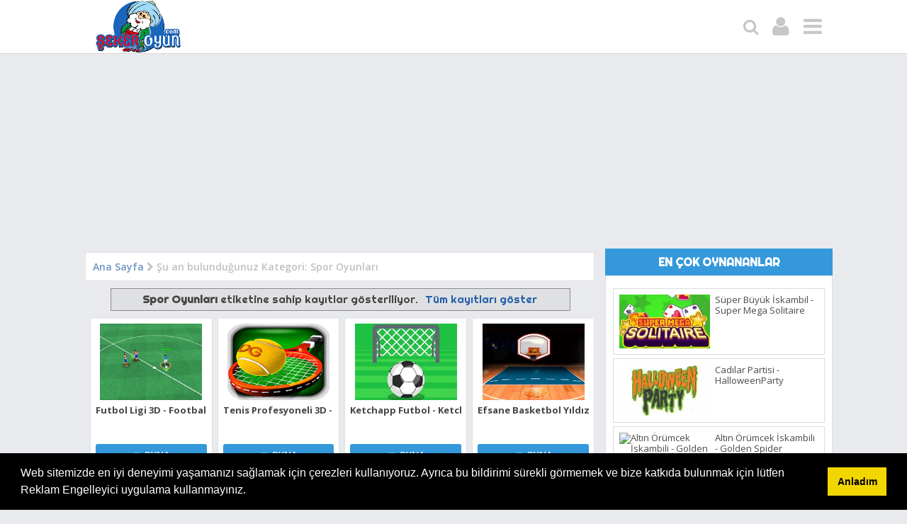

--- FILE ---
content_type: text/html; charset=UTF-8
request_url: https://www.sekeroyun.com/search/label/Spor%20Oyunlar%C4%B1
body_size: 43972
content:
<!DOCTYPE html>
<html class='v2' dir='ltr' lang='tr' xml:lang='tr' xmlns='http://www.w3.org/1999/xhtml' xmlns:b='http://www.google.com/2005/gml/b' xmlns:data='http://www.google.com/2005/gml/data' xmlns:expr='http://www.google.com/2005/gml/expr'>
<head>
<link href='https://www.blogger.com/static/v1/widgets/335934321-css_bundle_v2.css' rel='stylesheet' type='text/css'/>
<meta content='f445d85aa7dcbac8820e' name='wot-verification'/>
<meta content='UzBzM2dXMCtFTU5rN3lQOHViWHlGQT090' name='dmca-site-verification'/>
<!--ANALYTICS-->
<!-- Global site tag (gtag.js) - Google Analytics -->
<script async='async' src='https://www.googletagmanager.com/gtag/js?id=UA-91414525-6' type='text/javascript'></script>
<script type='text/javascript'>
  window.dataLayer = window.dataLayer || [];
  function gtag(){dataLayer.push(arguments);}
  gtag('js', new Date());

  gtag('config', 'UA-91414525-6');
</script>
<!-- sekeroyun.com Teması Seo Dostudur. -->
<include expiration='7d' path='*.css'></include>
<include expiration='7d' path='*.js'></include>
<include expiration='3d' path='*.gif'></include>
<include expiration='3d' path='*.jpeg'></include>
<include expiration='3d' path='*.jpg'></include>
<include expiration='3d' path='*.png'></include>
<meta charset='utf-8'/>
<meta content='text/html charset=utf-8' http-equiv='content-type'/>
<meta content='Turkish' name='language'/>
<meta content='tr' http-equiv='content-language'/>
<meta content='width=device-width, initial-scale=1, maximum-scale=1' name='viewport'/>
<meta content='blogger' name='generator'/>
<meta content='text/html; charset=UTF-8' http-equiv='Content-Type'/>
<link href='https://www.blogger.com/openid-server.g' rel='openid.server'/>
<link href='https://www.sekeroyun.com/' rel='openid.delegate'/>
<link href='https://www.sekeroyun.com/search/label/Spor%20Oyunlar%C4%B1' rel='canonical'/>
<link href='https://blogger.googleusercontent.com/img/b/R29vZ2xl/AVvXsEgj2EfLE6tmHBlbU6tyIN4cTKyhokyajeHhkrteaCKQx0j8hDrE1XKNgBODy6-EMJlmeHNy3gv54gWVq4y2xXG-yqZ5frvVXAvkAj_6aW5MJsnPnaXSITJeRZeGU-YJbOIaCOwTm1o7Tks/s57/seker-oyun-icon.png' rel='apple-touch-icon-precomposed' sizes='57x57'/>
<link href='https://blogger.googleusercontent.com/img/b/R29vZ2xl/AVvXsEgj2EfLE6tmHBlbU6tyIN4cTKyhokyajeHhkrteaCKQx0j8hDrE1XKNgBODy6-EMJlmeHNy3gv54gWVq4y2xXG-yqZ5frvVXAvkAj_6aW5MJsnPnaXSITJeRZeGU-YJbOIaCOwTm1o7Tks/s114/seker-oyun-icon.png' rel='apple-touch-icon-precomposed' sizes='114x114'/>
<link href='https://blogger.googleusercontent.com/img/b/R29vZ2xl/AVvXsEgj2EfLE6tmHBlbU6tyIN4cTKyhokyajeHhkrteaCKQx0j8hDrE1XKNgBODy6-EMJlmeHNy3gv54gWVq4y2xXG-yqZ5frvVXAvkAj_6aW5MJsnPnaXSITJeRZeGU-YJbOIaCOwTm1o7Tks/s72/seker-oyun-icon.png' rel='apple-touch-icon-precomposed' sizes='72x72'/>
<link href='https://blogger.googleusercontent.com/img/b/R29vZ2xl/AVvXsEgj2EfLE6tmHBlbU6tyIN4cTKyhokyajeHhkrteaCKQx0j8hDrE1XKNgBODy6-EMJlmeHNy3gv54gWVq4y2xXG-yqZ5frvVXAvkAj_6aW5MJsnPnaXSITJeRZeGU-YJbOIaCOwTm1o7Tks/s100/seker-oyun-icon.png' rel='apple-touch-icon-precomposed' sizes='100x100'/>
<link href='https://blogger.googleusercontent.com/img/b/R29vZ2xl/AVvXsEgj2EfLE6tmHBlbU6tyIN4cTKyhokyajeHhkrteaCKQx0j8hDrE1XKNgBODy6-EMJlmeHNy3gv54gWVq4y2xXG-yqZ5frvVXAvkAj_6aW5MJsnPnaXSITJeRZeGU-YJbOIaCOwTm1o7Tks/s140/seker-oyun-icon.png' rel='apple-touch-icon-precomposed' sizes='140x140'/>
<link href='https://blogger.googleusercontent.com/img/b/R29vZ2xl/AVvXsEgj2EfLE6tmHBlbU6tyIN4cTKyhokyajeHhkrteaCKQx0j8hDrE1XKNgBODy6-EMJlmeHNy3gv54gWVq4y2xXG-yqZ5frvVXAvkAj_6aW5MJsnPnaXSITJeRZeGU-YJbOIaCOwTm1o7Tks/s144/seker-oyun-icon.png' rel='apple-touch-icon-precomposed' sizes='144x144'/>
<link href='https://blogger.googleusercontent.com/img/b/R29vZ2xl/AVvXsEgj2EfLE6tmHBlbU6tyIN4cTKyhokyajeHhkrteaCKQx0j8hDrE1XKNgBODy6-EMJlmeHNy3gv54gWVq4y2xXG-yqZ5frvVXAvkAj_6aW5MJsnPnaXSITJeRZeGU-YJbOIaCOwTm1o7Tks/s60/seker-oyun-icon.png' rel='apple-touch-icon-precomposed' sizes='60x60'/>
<link href='https://blogger.googleusercontent.com/img/b/R29vZ2xl/AVvXsEgj2EfLE6tmHBlbU6tyIN4cTKyhokyajeHhkrteaCKQx0j8hDrE1XKNgBODy6-EMJlmeHNy3gv54gWVq4y2xXG-yqZ5frvVXAvkAj_6aW5MJsnPnaXSITJeRZeGU-YJbOIaCOwTm1o7Tks/s120/seker-oyun-icon.png' rel='apple-touch-iyon-precomposed' sizes='120x120'/>
<link href='https://blogger.googleusercontent.com/img/b/R29vZ2xl/AVvXsEgj2EfLE6tmHBlbU6tyIN4cTKyhokyajeHhkrteaCKQx0j8hDrE1XKNgBODy6-EMJlmeHNy3gv54gWVq4y2xXG-yqZ5frvVXAvkAj_6aW5MJsnPnaXSITJeRZeGU-YJbOIaCOwTm1o7Tks/s76/seker-oyun-icon.png' rel='apple-touch-icon-precomposed' sizes='76x76'/>
<link href='https://blogger.googleusercontent.com/img/b/R29vZ2xl/AVvXsEgj2EfLE6tmHBlbU6tyIN4cTKyhokyajeHhkrteaCKQx0j8hDrE1XKNgBODy6-EMJlmeHNy3gv54gWVq4y2xXG-yqZ5frvVXAvkAj_6aW5MJsnPnaXSITJeRZeGU-YJbOIaCOwTm1o7Tks/s152/seker-oyun-icon.png' rel='apple-touch-icon-precomposed' sizes='152x152'/>
<link href='https://blogger.googleusercontent.com/img/b/R29vZ2xl/AVvXsEgj2EfLE6tmHBlbU6tyIN4cTKyhokyajeHhkrteaCKQx0j8hDrE1XKNgBODy6-EMJlmeHNy3gv54gWVq4y2xXG-yqZ5frvVXAvkAj_6aW5MJsnPnaXSITJeRZeGU-YJbOIaCOwTm1o7Tks/s196/seker-oyun-icon.png' rel='icon' sizes='196x196' type='image/png'/>
<link href='https://blogger.googleusercontent.com/img/b/R29vZ2xl/AVvXsEgj2EfLE6tmHBlbU6tyIN4cTKyhokyajeHhkrteaCKQx0j8hDrE1XKNgBODy6-EMJlmeHNy3gv54gWVq4y2xXG-yqZ5frvVXAvkAj_6aW5MJsnPnaXSITJeRZeGU-YJbOIaCOwTm1o7Tks/s140/seker-oyun-icon.png' rel='icon' sizes='140x140' type='image/png'/>
<link href='https://blogger.googleusercontent.com/img/b/R29vZ2xl/AVvXsEgj2EfLE6tmHBlbU6tyIN4cTKyhokyajeHhkrteaCKQx0j8hDrE1XKNgBODy6-EMJlmeHNy3gv54gWVq4y2xXG-yqZ5frvVXAvkAj_6aW5MJsnPnaXSITJeRZeGU-YJbOIaCOwTm1o7Tks/s100/seker-oyun-icon.png' rel='icon' sizes='100x100' type='image/png'/>
<link href='https://blogger.googleusercontent.com/img/b/R29vZ2xl/AVvXsEgj2EfLE6tmHBlbU6tyIN4cTKyhokyajeHhkrteaCKQx0j8hDrE1XKNgBODy6-EMJlmeHNy3gv54gWVq4y2xXG-yqZ5frvVXAvkAj_6aW5MJsnPnaXSITJeRZeGU-YJbOIaCOwTm1o7Tks/s96/seker-oyun-icon.png' rel='icon' sizes='96x96' type='image/png'/>
<link href='https://blogger.googleusercontent.com/img/b/R29vZ2xl/AVvXsEgj2EfLE6tmHBlbU6tyIN4cTKyhokyajeHhkrteaCKQx0j8hDrE1XKNgBODy6-EMJlmeHNy3gv54gWVq4y2xXG-yqZ5frvVXAvkAj_6aW5MJsnPnaXSITJeRZeGU-YJbOIaCOwTm1o7Tks/s64/seker-oyun-icon.png' rel='icon' sizes='64x64' type='image/png'/>
<link href='https://blogger.googleusercontent.com/img/b/R29vZ2xl/AVvXsEgj2EfLE6tmHBlbU6tyIN4cTKyhokyajeHhkrteaCKQx0j8hDrE1XKNgBODy6-EMJlmeHNy3gv54gWVq4y2xXG-yqZ5frvVXAvkAj_6aW5MJsnPnaXSITJeRZeGU-YJbOIaCOwTm1o7Tks/s32/seker-oyun-icon.png' rel='icon' sizes='32x32' type='image/png'/>
<link href='https://blogger.googleusercontent.com/img/b/R29vZ2xl/AVvXsEgj2EfLE6tmHBlbU6tyIN4cTKyhokyajeHhkrteaCKQx0j8hDrE1XKNgBODy6-EMJlmeHNy3gv54gWVq4y2xXG-yqZ5frvVXAvkAj_6aW5MJsnPnaXSITJeRZeGU-YJbOIaCOwTm1o7Tks/s16/seker-oyun-icon.png' rel='icon' sizes='16x16' type='image/png'/>
<link href='https://blogger.googleusercontent.com/img/b/R29vZ2xl/AVvXsEgj2EfLE6tmHBlbU6tyIN4cTKyhokyajeHhkrteaCKQx0j8hDrE1XKNgBODy6-EMJlmeHNy3gv54gWVq4y2xXG-yqZ5frvVXAvkAj_6aW5MJsnPnaXSITJeRZeGU-YJbOIaCOwTm1o7Tks/s128/seker-oyun-icon.png' rel='icon' sizes='128x128' type='image/png'/>
<meta content='Şeker Oyun' name='application-name'/>
<meta content='#265eab' name='msapplication-TileColor'/>
<meta content='https://blogger.googleusercontent.com/img/b/R29vZ2xl/AVvXsEgj2EfLE6tmHBlbU6tyIN4cTKyhokyajeHhkrteaCKQx0j8hDrE1XKNgBODy6-EMJlmeHNy3gv54gWVq4y2xXG-yqZ5frvVXAvkAj_6aW5MJsnPnaXSITJeRZeGU-YJbOIaCOwTm1o7Tks/s144/seker-oyun-icon.png' name='msapplication-TileImage'/>
<meta content='https://blogger.googleusercontent.com/img/b/R29vZ2xl/AVvXsEgj2EfLE6tmHBlbU6tyIN4cTKyhokyajeHhkrteaCKQx0j8hDrE1XKNgBODy6-EMJlmeHNy3gv54gWVq4y2xXG-yqZ5frvVXAvkAj_6aW5MJsnPnaXSITJeRZeGU-YJbOIaCOwTm1o7Tks/s140/seker-oyun-icon.png' name='msapplication-TileImage'/>
<meta content='https://blogger.googleusercontent.com/img/b/R29vZ2xl/AVvXsEgj2EfLE6tmHBlbU6tyIN4cTKyhokyajeHhkrteaCKQx0j8hDrE1XKNgBODy6-EMJlmeHNy3gv54gWVq4y2xXG-yqZ5frvVXAvkAj_6aW5MJsnPnaXSITJeRZeGU-YJbOIaCOwTm1o7Tks/s70/seker-oyun-icon.png' name='msapplication-square70x70logo'/>
<meta content='https://blogger.googleusercontent.com/img/b/R29vZ2xl/AVvXsEgj2EfLE6tmHBlbU6tyIN4cTKyhokyajeHhkrteaCKQx0j8hDrE1XKNgBODy6-EMJlmeHNy3gv54gWVq4y2xXG-yqZ5frvVXAvkAj_6aW5MJsnPnaXSITJeRZeGU-YJbOIaCOwTm1o7Tks/s100/seker-oyun-icon.png' name='msapplication-square100x100logo'/>
<meta content='https://blogger.googleusercontent.com/img/b/R29vZ2xl/AVvXsEgj2EfLE6tmHBlbU6tyIN4cTKyhokyajeHhkrteaCKQx0j8hDrE1XKNgBODy6-EMJlmeHNy3gv54gWVq4y2xXG-yqZ5frvVXAvkAj_6aW5MJsnPnaXSITJeRZeGU-YJbOIaCOwTm1o7Tks/s140/seker-oyun-icon.png' name='msapplication-square140x140logo'/>
<meta content='https://blogger.googleusercontent.com/img/b/R29vZ2xl/AVvXsEgj2EfLE6tmHBlbU6tyIN4cTKyhokyajeHhkrteaCKQx0j8hDrE1XKNgBODy6-EMJlmeHNy3gv54gWVq4y2xXG-yqZ5frvVXAvkAj_6aW5MJsnPnaXSITJeRZeGU-YJbOIaCOwTm1o7Tks/s150/seker-oyun-icon.png' name='msapplication-square150x150logo'/>
<meta content='https://blogger.googleusercontent.com/img/b/R29vZ2xl/AVvXsEiCo8-5Pi1BElZMflnv775zTkheLZJdMm5SCntaNbNi4LQ7SZ8kA-BQlScE6ZGbw01YaLRJGv6lu0xjCOfl191qcUxgIur9AsCRPhyWZSl684a6yNY2InG4hAOZgA377urcxnyRZh5G-DA/s310/sosyal-medya-og-930x450.png' name='msapplication-wide310x150logo'/>
<meta content='https://blogger.googleusercontent.com/img/b/R29vZ2xl/AVvXsEgj2EfLE6tmHBlbU6tyIN4cTKyhokyajeHhkrteaCKQx0j8hDrE1XKNgBODy6-EMJlmeHNy3gv54gWVq4y2xXG-yqZ5frvVXAvkAj_6aW5MJsnPnaXSITJeRZeGU-YJbOIaCOwTm1o7Tks/s310/seker-oyun-icon.png' name='msapplication-square310x310logo'/>
<link href='https://blogger.googleusercontent.com/img/b/R29vZ2xl/AVvXsEgj2EfLE6tmHBlbU6tyIN4cTKyhokyajeHhkrteaCKQx0j8hDrE1XKNgBODy6-EMJlmeHNy3gv54gWVq4y2xXG-yqZ5frvVXAvkAj_6aW5MJsnPnaXSITJeRZeGU-YJbOIaCOwTm1o7Tks/s100/seker-oyun-icon.png' rel='icon' type='image/x-icon'/>
<link href='https://blogger.googleusercontent.com/img/b/R29vZ2xl/AVvXsEgj2EfLE6tmHBlbU6tyIN4cTKyhokyajeHhkrteaCKQx0j8hDrE1XKNgBODy6-EMJlmeHNy3gv54gWVq4y2xXG-yqZ5frvVXAvkAj_6aW5MJsnPnaXSITJeRZeGU-YJbOIaCOwTm1o7Tks/s140/seker-oyun-icon.png' rel='icon' type='image/x-icon'/>
<link href='https://blogger.googleusercontent.com/img/b/R29vZ2xl/AVvXsEgj2EfLE6tmHBlbU6tyIN4cTKyhokyajeHhkrteaCKQx0j8hDrE1XKNgBODy6-EMJlmeHNy3gv54gWVq4y2xXG-yqZ5frvVXAvkAj_6aW5MJsnPnaXSITJeRZeGU-YJbOIaCOwTm1o7Tks/s256/seker-oyun-icon.png' rel='icon' type='image/x-icon'/>
<meta content='text/html; charset=UTF-8' http-equiv='Content-Type'/>
<meta content='blogger' name='generator'/>
<link href='https://www.sekeroyun.com/favicon.ico' rel='icon' type='image/x-icon'/>
<link href='https://www.sekeroyun.com/search/label/Spor%20Oyunlar%C4%B1' rel='canonical'/>
<link rel="alternate" type="application/atom+xml" title="Şeker Oyun - Her Yaşa Uygun Ücretsiz Oyunlar - Atom" href="https://www.sekeroyun.com/feeds/posts/default" />
<link rel="alternate" type="application/rss+xml" title="Şeker Oyun - Her Yaşa Uygun Ücretsiz Oyunlar - RSS" href="https://www.sekeroyun.com/feeds/posts/default?alt=rss" />
<link rel="service.post" type="application/atom+xml" title="Şeker Oyun - Her Yaşa Uygun Ücretsiz Oyunlar - Atom" href="https://www.blogger.com/feeds/4594061655216095941/posts/default" />
<link rel="me" href="https://www.blogger.com/profile/04286016791570323692" />
<!--Can't find substitution for tag [blog.ieCssRetrofitLinks]-->
<meta content='Mobil Uyumlu | HTML5 | Güncel | Strateji | Spor | Çift Kişilik | Yarış | Zeka | Eğitici | Okul Öncesi ve Daha Nice Güvenli, En Güzel Oyunlar.' name='description'/>
<meta content='https://www.sekeroyun.com/search/label/Spor%20Oyunlar%C4%B1' property='og:url'/>
<meta content='Şeker Oyun - Her Yaşa Uygun Ücretsiz Oyunlar' property='og:title'/>
<meta content='Mobil Uyumlu | HTML5 | Güncel | Strateji | Spor | Çift Kişilik | Yarış | Zeka | Eğitici | Okul Öncesi ve Daha Nice Güvenli, En Güzel Oyunlar.' property='og:description'/>
<!-- Title -->
<title>
Şeker Oyun - Her Yaşa Uygun Ücretsiz Oyunlar: Spor Oyunları
</title>
<!-- Title / End-->
<meta content='all' name='robots'/>
<meta content='index, follow' name='googlebot'/>
<meta content='index, follow' name='robots'/>
<!-- Açıklama ve Anahtar Kelimeler (Başlangıç) -->
<meta content='false' name='Copyright'/>
<meta content='Mobil Uyumlu | HTML5 | Güncel | Strateji | Spor | Çift Kişilik | Yarış | Zeka | Eğitici | Okul Öncesi ve Daha Nice Güvenli, En Güzel Oyunlar.' name='description'/>
<meta content='Spor Oyunları, Şeker Oyun - Her Yaşa Uygun Ücretsiz Oyunlar: Spor Oyunları, Şeker Oyun - Her Yaşa Uygun Ücretsiz Oyunlar' name='keywords'/>
<link href='https://www.sekeroyun.com/feeds/posts/default' rel='alternate' title='Şeker Oyun - Her Yaşa Uygun Ücretsiz Oyunlar - Atom' type='application/atom+xml'/>
<link href='https://www.sekeroyun.com/feeds/posts/default?alt=rss' rel='alternate' title='Şeker Oyun - Her Yaşa Uygun Ücretsiz Oyunlar - RSS' type='application/rss+xml'/>
<link href='https://www.blogger.com/feeds/4594061655216095941/posts/default' rel='alternate' title='Şeker Oyun - Her Yaşa Uygun Ücretsiz Oyunlar - Atom' type='application/atom+xml'/>
<meta content='75LOhnrgGWDcGWpDMLD5fVrjRxdTd-fM86gV_0Vt7Uw' name='google-site-verification'/>
<meta content='FA53C5468CFAB1792776E06AB64B8FC3' name='msvalidate.01'/>
<meta content='ALEXA-VERIFY-CODE' name='alexaVerifyID'/>
<meta content='9c37289b2e50494b' name='yandex-verification'/>
<meta content='fcddd9a1bd17eea669b0df94522f3874' name='wmail-verification'/>
<meta content='4kq819bqrlgq-hepx8s6we4y7yw0ses2bjcgsaguk4l0amsde0u81rwal3j5vvf1qpdgq4uvvn3b4qpfm3i0y7q1nwyxn98g1y1l4g04yxwm6dba6-2mc2vxqzs099bx' name='norton-safeweb-site-verification'/>
<META content='Oyun Sitesi' name='Abstract'></META>
<META content='Şeker Oyun, sekeroyunresmi@gmail.com' name='Author'></META>
<meta content='2019' name='publisher'/>
<meta content='general' name='rating'/>
<meta content='Turkiye' name='geo.country'/>
<meta content='TR-60' name='geo.region'/>
<meta content='Tokat' name='geo.placename'/>
<meta content='40.327747;36.553949' name='geo.position'/>
<meta content='40.327747, 36.553949' name='ICBM'/>
<meta content='tr_TR' property='og:locale'/>
<meta content='0218cf24287a3ef919a6063387414d23' name='p:domain_verify'/>
<meta content='https://www.facebook.com/sekeroyunresmi' property='article:author'/>
<meta content='https://www.facebook.com/sekeroyunresmi' property='article:publisher'/>
<meta content='@sekeroyunresmi' name='twitter:site'/>
<meta content='@sekeroyunresmi' name='twitter:creator'/>
<script type='application/ld+json'>
  {
    "@context": "https://schema.org",
    "@type": "Organization",
    "name": "Şeker Oyun - Her Yaşa Uygun Ücretsiz Oyunlar",
    "url": "https://www.sekeroyun.com",
    "sameAs": [
      "https://www.facebook.com/sekeroyunresmi",
      "https://www.twitter.com/sekeroyunresmi"
    ]
  }
</script>
<!--sekeroyun.com Teması Seo Dostudur.-->
<!--ADSENSE-->
<script async src="https://pagead2.googlesyndication.com/pagead/js/adsbygoogle.js"></script>
<script>
     (adsbygoogle = window.adsbygoogle || []).push({
          google_ad_client: "ca-pub-5179249807399026",
          enable_page_level_ads: true
     });
</script>

<link href='https://fonts.googleapis.com/css?family=Open+Sans:400,300,600,700,800|Leckerli+One' rel='stylesheet' type='text/css'/>
<link href='https://fonts.googleapis.com/css?family=Oswald' rel='stylesheet' type='text/css'/>
<link href='https://fonts.googleapis.com/css?family=Righteous&display=swap' rel='stylesheet'/>
<link href='//netdna.bootstrapcdn.com/font-awesome/4.5.0/css/font-awesome.min.css' rel='stylesheet'/>
<script src='https://ajax.googleapis.com/ajax/libs/jquery/2.1.3/jquery.min.js' type='text/javascript'></script>
<style id='page-skin-1' type='text/css'><!--
/*
Blogger Uyumlu HTML5 Oyun Teması
Tema     		 : Şeker Oyun
Yazar	         : Serkan Çelik
Yazar Website    : https://www.serkancelik.com/
Sürüm            : Lisanslı
(Bu bilgiler kaldırılamaz)
*/
#navbar-iframe {
height:0;
visibility:hidden;
display:none;
}
body {
background:#E9EAED;
color:#444;
height:100%;
font-family:Arial, Helvetica, Tahoma, sans-serif, Roboto;
font-family:'Righteous', cursive;
font-size:14px;
font-weight:400;
line-height:22px;
text-decoration:none;
margin:0;
padding:0;
}
a,a:link,a:visited {
color:#2560aa;
text-decoration:none;
}
a:hover,a:active {
color:#222;
text-decoration:none;
}
.header-wrapper {
width:960px;
color:#333;
min-height:0;
overflow:hidden;
position:relative;
z-index:999;
margin:0 auto;
padding:5px;
}
#header {
max-width:330px;
width:auto;
z-index:999;
float:left;
overflow:hidden;
text-align:center;
margin:0;
padding:0;
}
#header .description {
color:#333;
font:10px Oswald;
text-shadow:none;
}
#header img {
border:0;
background:none;
width:220px;
height:auto;
margin:0 auto;
}
#header2 {
float:right;
width:468px;
margin:15px 0 0;
}
.header2 .widget {
margin:5px auto;
padding:5px 0;
}
#menu {
background:#343434;
color:#eee;
height:35px;
border-bottom:4px solid #eeeded;
}
#menu ul,#menu li {
list-style:none;
margin:0;
padding:0;
}
#menu ul {
height:35px;
}
#menu li {
float:left;
display:inline;
position:relative;
font:bold 12px Arial;
text-shadow:0 -1px 0 #000;
border-right:1px solid #444;
border-left:1px solid #111;
text-transform:uppercase;
}
#menu li:first-child {
border-left:none;
}
#menu a {
display:block;
line-height:35px;
text-decoration:none;
color:#eee;
padding:0 14px;
}
#menu li:hover > a,#menu li a:hover {
background:#111;
}
#menu input {
display:none;
width:80px;
height:35px;
opacity:0;
cursor:pointer;
margin:0;
padding:0;
}
#menu label {
font:bold 30px Arial;
display:none;
width:35px;
height:36px;
line-height:36px;
text-align:center;
}
#menu label span {
font-size:12px;
position:absolute;
left:35px;
}
#menu ul.menus {
height:auto;
overflow:hidden;
width:180px;
background:#111;
position:absolute;
z-index:99;
display:none;
border:0;
}
#menu ul.menus li {
display:block;
width:100%;
font:12px Arial;
text-transform:none;
}
#menu a.prett {
padding:0 27px 0 14px;
}
#menu a.prett::after {
content:"";
width:0;
height:0;
position:absolute;
top:15px;
right:9px;
border-color:#eee transparent transparent;
border-style:solid;
border-width:6px 5px;
}
#menu ul.menus a:hover {
background:#333;
}
body#layout #fet {
float:left;
width:100%;
background-color:silver;
margin:0 0 20px;
padding:20px 0!important;
}
body#layout #fet:before {
content:'Recommended Apps';
font-size:16px;
color:#fff;
display:inline-block;
font-family:Open Sanse;
}
body#layout #sliderwid {
float:left;
width:100%;
background:#11b7b5;
color:#FFF;
margin:0 0 20px;
padding:20px 0!important;
}
body#layout #sliderwid:before {
content:'Slider 632x320px Image';
font-size:16px;
color:#fff;
display:inline-block;
font-family:Solaimanlipi;
}
body#layout #sidebar-wrapper {
width:30%;
}
#header h1 {
padding:10px 15px;
}
#header h1 a {
font-family:'Leckerli One', cursive;
color:#3498DB;
font-weight:700;
font-size:35px;
margin:0;
}
.post-info {
font-family:'Open Sans', sans-serif;
font-weight:600;
background:rgba(187,187,187,0.19);
color:#fff;
font-size:12px;
text-align:center;
box-shadow:none;
padding:8px;
}
.post-info a {
font-family:'Open Sans', sans-serif;
display:inline;
background:transparent;
color:#333;
transition:all .3s ease-out;
padding:4px 6px;
}
.post-info a:hover {
color:#f56954;
}
.author-info,.time-info,.comment-info,.label-info,.review-info {
margin-right:8px!important;
display:inline;
color:#333;
}
.page-menu {
background:#f9f9f9;
width:100%;
margin:0 auto;
padding:0;
}
.page-menu ul {
list-style:none;
color:#555;
width:960px;
margin:0 auto;
padding:0;
}
.page-menu ul li {
list-style:none;
line-height:34px;
display:inline-block;
}
.page-menu li a {
color:#555;
font-size:12px;
font-family:Arial,Helvetica,Tahoma,sans-serif;
text-decoration:none;
text-transform:none;
border-right:1px solid #ddd;
padding:0 10px;
}
.outerpic-wrapper {
width:100%;
}
.content-wrapper {
position:relative;
max-width:1070px;
margin:90px auto 0;
}
.outer-wrapper {
position:relative;
width:100%;
padding:0;
}
.main-wrapper {
width:70%;
float:left;
word-wrap:break-word;
overflow:hidden;
margin:0;
}
.clr {
clear:both;
float:none;
}
h2 {
line-height:1.4em;
text-transform:none;
color:#333;
margin:.5em 0 .25em;
}
h3.date-header {
text-transform:none;
font:normal 12px Arial;
color:#999;
line-height:1.2em;
margin:.1em 0;
}
.post {
background:#fff;
border:1px solid;
border-color:#e5e6e9 #dfe0e4 #d0d1d5;
margin:10px 0;
padding:0 10px;
}
.post h1,.post h2 {
font:26px Open Sans;
font-weight:600;
line-height:1.2em;
color:#444;
margin:15px 0 0;
padding:4px 0;
}
.post h1 a,.post h1 a:visited,.post h1 strong,.post h2 a,.post h2 a:visited,.post h2 strong {
display:block;
text-decoration:none;
color:#FF5722;
}
.post h1 {
text-align:center;
}
.post-body {
font-family:Open Sans;
font-size:15px;
line-height:145%;
word-wrap:break-word;
margin:1em 0 .75em;
}
.post h2 {
font-family:Open Sans;
white-space:nowrap;
overflow:hidden;
text-overflow:ellipsis;
margin-bottom:10px!important;
}
.post-body blockquote {
line-height:1.3em;
}
.post-footer {
color:#666;
text-transform:none;
letter-spacing:.01em;
font:12px Arial;
line-height:1.4em;
margin:.75em 0;
}
.comment-link {
margin-left:.1em;
}
.post blockquote {
line-height:1.6em;
color:#333;
background:#eee;
border-left:20px solid #ccc;
margin:10px 10px 10px 20px;
padding:10px 15px;
}
.post blockquote p {
margin:.75em 0;
}
.post img,#header2 img {
max-width:98%;
width:auto;
}
#related_posts h4 {
color:#fff;
font-size:15px;
float:left;
font-weight:600;
text-transform:uppercase;
background-color:#3498DB;
width:100%;
text-align:center;
margin:0;
padding:10px 10px 10px 15px;
}
.relhead2 {
padding:7px 7px 7px 0;
}
#related_posts {
font-family:Open Sans;
margin:0;
padding:0;
}
.relhead {
color:#888;
font-size:15;
font-weight:400;
line-height:150%;
overflow:hidden;
padding-bottom:20px;
}
ul#onerilen_yayin_img_sum li {
background:#fff;
float:left;
list-style:none outside none;
overflow:hidden;
width:23.7%;
height:160px;
border:1px solid;
text-align:center;
border-color:#e5e6e9 #dfe0e4 #d0d1d5;
margin:0 1.36% 10px 0;
}
ul#onerilen_yayin_img_sum li img {
width:144px;
height:90px;
background-color:#fff;
margin-bottom:5px;
background:none repeat scroll 0 0 #fafafa;
transition:all 1s ease-out;
animation:BounceRate 3s;
padding:7px 7px 0;
}
ul#onerilen_yayin_img_sum li img:hover {
border:0px solid #ecf0f1;
opacity:0.9;
}
ul#onerilen_yayin_img_sum li a.relink {
float:left;
color:#444;
font-size:13px;
font-weight:600;
overflow:hidden;
text-transform:none;
padding:7px 7px 0;
}
ul#onerilen_yayin_img_sum li:nth-child(5n) {
margin:0 0 10px;
}
.showpageNum a,.showpage a {
background:#fff;
text-decoration:none;
white-space:nowrap;
color:#222;
border:1px solid #999;
margin:10px 3px;
padding:5px 10px;
}
.showpageNum a:hover,.showpage a:hover {
color:#fff;
text-decoration:none;
background-color:#444;
border:1px solid #000;
}
.showpageOf {
display:none;
margin:0;
}
.showpagePoint {
color:#fff;
text-decoration:none;
background-color:#444;
font-size:12px;
border:1px solid #000;
margin:10px 3px;
padding:5px 10px;
}
.feed-links {
clear:both;
line-height:2.5em;
}
#sidebar-wrapper {
width:30%;
float:right;
word-wrap:break-word;
overflow:hidden;
}
.sidebar ul {
list-style:none;
margin:0;
padding:0;
}
.sidebar .widget-content {
position:relative;
background:#fff;
clear:both;
font-size:13px;
line-height:23px;
margin-bottom:10px;
border:1px solid;
font-family:open sans;
border-color:#e5e6e9 #dfe0e4 #d0d1d5;
padding:10px 10px 2px;
}
.sidebar h2 {
font-size:16px;
color:#fff;
background:#3498DB;
text-align:center;
margin:0;
padding:8px;
}
#footer {
background:#222;
width:100%;
margin-top:45px;
padding:0;
}
.footer-wrapper {
color:#aaa;
font:12px Arial;
height:100%;
line-height:16px;
overflow:hidden;
display:none;
padding:0;
}
.footer {
float:left;
width:31%;
margin:10px;
}
.footer .widget {
margin-bottom:30px;
}
.footer h2 {
background:url(https://blogger.googleusercontent.com/img/b/R29vZ2xl/AVvXsEj2anEX_PhN8j-aF0MQ8xmsYu_o1cfonUPWkQbPY8RN8DJyMym_Iz_gPZRD5pH1pccydN-VSzHSOZ2W31ULWYvxnbbqhK6gEfpTkbmDAFRTVMDS0Pm_ZttFqcuxlaZrtgPNH09RhfGfitiY/s1600/batas.gif) repeat-x scroll bottom;
font:bold 14px Arial;
padding-bottom:8px;
margin-bottom:8px;
line-height:1.3em;
text-transform:uppercase;
color:#eeeded;
}
.footer .widget-content {
line-height:17px;
}
.footer ul {
list-style:none;
color:#EAE9E8;
margin:0;
padding:0;
}
.footer li {
background:url(https://blogger.googleusercontent.com/img/b/R29vZ2xl/AVvXsEjQl0Z4g1MoToT-tLlcbRL9feofCPyk35lGaqRFXdqbcvP9fLN92G7Ek_7l19vcws4yXTvgI6QD0tVwV5qiRjZdQhiHBeGzPn0WEDNg0Tl4QHl8nCt7hZ9jh-zVpki8aBAlw3aEKQwZ7xBa/s1600/bullet.png) no-repeat 1px 4px;
font:normal 12px Arial;
color:#626262;
text-indent:0;
line-height:1.2em;
margin:0;
padding:2px 0 3px 17px;
}
.footer a:link,.footer li a:visited {
color:#aaa;
text-decoration:none;
}
.footer li a:hover {
color:#fff;
}
#credit {
background:#3498DB;
color:#fff;
width:100%;
overflow:hidden;
clear:both;
line-height:18px;
font-size:12px;
font-family:Open Sans;
font-weight:600;
text-align:center;
padding:10px 0;
}
#credit a {
color:#fff;
text-decoration:none;
}
#credit a:hover {
color:#ffd900;
text-decoration:none;
}
#credit p {
text-align:center;
color:#c2ff68;
margin:0;
}
.comments {
line-height:1em;
background:#fff;
border:1px solid;
border-color:#e5e6e9 #dfe0e4 #d0d1d5;
margin:5px 0;
padding:10px 15px;
}
.comments .comments-content {
font-size:12px;
margin-bottom:16px;
font-weight:400;
text-align:left;
line-height:1.4em;
font-family:Open Sans;
}
.comments .comment .comment-actions a {
margin-right:10px;
background:#3498DB;
border-radius:3px;
float:right;
color:#FFF;
padding:8px;
}
.comments h4 {
background:#3498DB;
color:#fff;
width:30%;
text-align:center;
border-radius:3px;
padding:10px;
}
.comments .comment .comment-actions a:hover {
text-decoration:none;
opacity:0.9;
}
.comments .comments-content .comment-thread ol {
list-style-type:none;
text-align:none;
padding:0;
}
.comments .comments-content .inline-thread {
padding:.5em 1em;
}
.comments .comments-content .comment-thread {
margin:8px 0;
}
.comments .comments-content .comment-replies {
margin-top:1em;
margin-left:40px;
font-size:12px;
}
.comments .comments-content .comment {
margin-bottom:16px;
padding-bottom:8px;
}
.comments .comments-content .comment:first-child {
padding-top:16px;
}
.comments .comments-content .comment:last-child {
border-bottom:0;
padding-bottom:0;
}
.comments .comments-content .comment-body {
position:relative;
}
.comments .comments-content .user {
font-style:normal;
font-weight:700;
}
.comments .comments-content .user a {
color:#2D5E7B;
font-size:14px;
font-weight:700;
text-decoration:none;
}
.comments .comments-content .icon.blog-author {
width:18px;
height:18px;
display:inline-block;
margin:0 0 -4px 6px;
}
.comments .comments-content .datetime {
color:#999;
float:right;
font-size:11px;
text-decoration:none;
}
.comments .comments-content,.comments .comments-content .comment-content {
margin:0 0 8px;
}
.comment-header {
margin-bottom:5px;
padding:5px;
}
.comments .comments-content .comment-content {
background:#f4f4f4;
font-family:Open Sans;
font-size:14px;
font-weight:600;
padding:10px;
}
.comments .comments-content .owner-actions {
position:absolute;
right:0;
top:0;
}
.comments .comments-replybox {
border:none;
height:250px;
width:100%;
}
.comments .comment-replybox-single {
margin-top:5px;
margin-left:48px;
}
.comments .comment-replybox-thread {
margin-top:5px;
}
.comments .comments-content .loadmore a {
display:block;
text-align:center;
padding:10px 16px;
}
.comments .thread-toggle {
cursor:pointer;
display:inline-block;
}
.comments .continue {
cursor:pointer;
}
.comments .continue a {
margin-right:10px;
background:#3498DB;
border-radius:3px;
color:#FFF;
display:initial;
padding:8px;
}
.comments .comments-content .loadmore {
cursor:pointer;
max-height:3em;
margin-top:3em;
}
.comments .comments-content .loadmore.loaded {
max-height:0;
opacity:0;
overflow:hidden;
}
.comments .thread-toggle .thread-arrow {
display:inline-block;
height:6px;
width:7px;
overflow:visible;
padding-right:4px;
margin:.3em;
}
.comments .thread-expanded .thread-arrow {
background:url(https://blogger.googleusercontent.com/img/b/R29vZ2xl/AVvXsEgOjiuOZa2kz6bJLVpF8iGBnKI1zhzqIJJ68R4UqiTRo3k-c0jdBeL00weONV7L-s9uRbut2VxhxnS1oXVcXeS36NY4x8w0BEkFKO5dSjoF6l-g3TQ8-Wq4vOGyo0czOI17ag7orGtEhJo/s1600/arrow-down.png) no-repeat scroll 0 0 transparent;
}
.comments .thread-collapsed .thread-arrow {
background:url(https://blogger.googleusercontent.com/img/b/R29vZ2xl/AVvXsEhYyNFQvwSgvIOhsvOpG3IN3R34McwVZVlEmDVyVDdU9jAhhQiAuTOBvk6ajcxr2VHhtMR1yVx4sQUfwJ3RKZNVTmzXNY2ZEFnKzxLZzUW-isPBHVI9D89rXFZoOMy_xWcGynfBLHmb1ao/s1600/arrow-right.png) no-repeat scroll 0 0 transparent;
}
.comments .avatar-image-container {
background-image:url(https://blogger.googleusercontent.com/img/b/R29vZ2xl/AVvXsEirGZmemvfwRnyngjGb831I9qgm3onVsSkCNsUr41mCKR-r4T_faYm4dwrTLu2RAYx0SKGA3914sikRgq_aqdGXeZNysSms_u2puMrzCeajGaR55Q9k-50Ob9shXzKCxjHcm0-VF4NG6tY/s1600/avatar.jpg);
background-position:center center;
background-repeat:no-repeat;
float:left;
width:36px;
max-height:36px;
outline:1px solid #FFF;
vertical-align:middle;
overflow:hidden;
border:1px solid #DDD;
margin:0;
padding:3px;
}
.comments .avatar-image-container img {
width:36px;
}
.comments .comment-block {
margin-left:48px;
position:relative;
}
.postmeta {
font:11px Tahoma;
text-transform:uppercase;
font-weight:400;
line-height:16px;
padding:5px 0;
}
.author {
color:#666;
background:url(https://blogger.googleusercontent.com/img/b/R29vZ2xl/AVvXsEisRsa-4IPKxrqcmwKemyXvLd83Ij0BCE_Pr7kNs6GahzjVSIcluYvqa-kmfNld2NjfKLPhwDO3s7lLlqAob4nPHvL6UZ4bHiosInqF9dBR7Mt1h-GGiPJYpqL9kh7wNOkBhAIBXK1lhVWU/s1600/user.png) left center no-repeat;
padding:2px 5px 2px 17px;
}
.clock {
color:#666;
background:url(https://blogger.googleusercontent.com/img/b/R29vZ2xl/AVvXsEgW0m2rkd-FML-T_DOt02HWgxvcTn0a6vVe90IbpRgdJrajYty_OvDHEvN9XFG0obyubxh28nTY1eTVWrHAC9l_HPNjVjfljS_wqjSuJlL69x0-DQYMR1lcQukutMb2AoKjzJUXO6oDdN_s/s1600/time.png) left center no-repeat;
padding:2px 5px 2px 17px;
}
.clock a {
color:#666;
}
.clock a:hover {
color:#48d;
}
.widget_social_apps {
margin-left:-.5%;
margin-right:-.5%;
position:relative;
display:flex;
margin-bottom:5px;
}
.widget_social_apps:before,.widget_social_apps:after {
content:&quot;
display:table;
}
.widget_social_apps .app_social {
width:24%;
float:left;
text-align:center;
background-color:#111;
-webkit-transition:all .2s;
-moz-transition:all .2s;
-o-transition:all .2s;
transition:all .2s;
margin:0 .5% .5%;
}
.widget_social_apps .app_social.facebook {
background-color:#3e64ad;
}
.widget_social_apps .app_social.twitter {
background-color:#58ccff;
}
.widget_social_apps .app_social.pinterest {
background-color:#de010d;
}
.widget_social_apps .app_social.instagram {
background-color:#125688;
}
.widget_social_apps .app_social.google {
background-color:#dd4b39;
}
.widget_social_apps .app_social.linkedin {
background-color:#007bb6;
}
.widget_social_apps .app_social.flickr {
background-color:#ff0084;
}
.widget_social_apps .app_social.vine {
background-color:#00bf8f;
}
.widget_social_apps .app_social:hover {
background-color:#111;
}
.widget_social_apps .app_social a {
display:block;
color:#fff!important;
padding:15px 5px;
}
.widget_social_apps .app_social span.app_icon i {
font-size:24px;
margin-bottom:5px;
}
.widget_social_apps .app_social span.app_count {
font-weight:700;
line-height:16px;
}
.widget_social_apps .app_social span.app_type {
font-size:14px;
line-height:16px;
}
.post-thumbnail {
width:192px;
height:108px;
text-align:center;
}
.post-snippet:before {
content:attr(data-snippet);
}
.smoothscroll-top {
position:fixed;
opacity:0;
visibility:hidden;
overflow:hidden;
text-align:center;
z-index:99;
background-color:#3498DB;
color:#fff;
width:47px;
height:44px;
line-height:44px;
right:25px;
bottom:-25px;
padding-top:2px;
transition:all .5s ease-in-out;
transition-delay:.2s;
}
.smoothscroll-top:hover {
background-color:#3eb2ea;
color:#fff;
transition:all .2s ease-in-out;
transition-delay:0;
}
.smoothscroll-top.show {
visibility:visible;
cursor:pointer;
opacity:1;
bottom:20px;
}
.smoothscroll-top i.fa {
line-height:inherit;
}
.banner .widget {
width:99.7%;
max-width:100%;
text-align:center;
overflow:hidden;
margin:0 auto 2px;
}
.share-post ul {
margin:0;
padding:0;
}
.share-post li {
list-style:none;
display:inline-block;
font-weight:700;
text-transform:uppercase;
padding:0;
}
.share-post li a {
display:block;
text-align:center;
}
.share-post li a i {
display:block;
color:#fff;
width:20px;
height:20px;
line-height:20px;
font-size:14px;
font-weight:400;
transition:all .3s;
}
.share-post {
margin-top:15px;
}
.readmore2 {
font-family:'Open Sans', sans-serif;
display:block;
font-size:13px;
border-radius:3px;
color:#fff!important;
margin-top:10px;
font-weight:600;
transition:.4s;
background:rgba(52,152,219,1.0);
padding:6px;
}
.readmore2:hover {
opacity:0.9;
}
.breadcrumbs {
font-size:14px;
border:1px solid #E2E2E2;
font-family:Open Sans;
background-color:#fff;
font-weight:600;
color:silver;
margin:5px 0;
padding:10px 5px 10px 10px;
}
.breadcrumbs a {
color:rgba(37,96,170,0.67);
}
h2.date-header,body#layout ul,#header p.description,.comment-content a,.quickedit,#onerilen_yayin_img_sum .news-text,#comment-post-message,.comments .comments-content .comment-thread:empty,.comments .thread-chrome.thread-collapsed,.share-post span,.tagblog {
display:none;
}
#header-inner,ul#onerilen_yayin_img_sum {
margin:0;
padding:0;
}
.Clear,.widget_social_apps:after {
clear:both;
}
#menu li:hover ul.menus,.widget_social_apps .app_social span {
display:block;
}
body#layout #fet .widget,body#layout #fet .add_widget,body#layout #sliderwid .widget,body#layout #sliderwid .add_widget {
width:80%;
overflow:hidden;
float:none;
margin:5px auto!important;
}
.widget,ul#onerilen_yayin_img_sum li:last-child,#sidebar {
margin:0;
}
.page-menu li a:hover,.post h1 strong,.post h1 a:hover,.post h2 strong,.post h2 a:hover {
color:#c00;
}
@media screen and max-device-width480px{
.comments .comments-content .comment-replies {
margin-left:0;
}
}
/*################ Düzenli Kodlar ##########################*/
.iframeoyun {
width:100%;
height:100%;
border:none;
display: block;
margin: 0px;
padding: 0px;
}
/*################ içerik sistemi ##########################*/
#icerik-oyun-ustu{width:100%}
.icerik-oyun-resimi {
width:192px;
height:108px;
border:none;
display:none;
}
.ic-post-cerceve{
width:100%;
height:40px;
background-color: #666
margin-top:5px;
margin-bottom:-4px;
overflow:hidden;
}
.ic-post-cerceve-bolme{
float:right;
width:150px;
height:40px;
margin-top:-1px;
margin-right: 0px;
margin-left: 4px; }
.ic-post-cerceve-bolme-2{
display:inline-block;
float:left;
width:40px;
height:40px;
margin-bottom:0px;
margin-right: 0px;
margin-left: 0px; }
.sharethis-inline-reaction-buttons{width:150px;}
.oyunmakalesi {
padding: 8px;
margin: 0;
background: white;
height: auto;
overflow-y: hidden;
text-align: center;
border: 1px solid rgb(52, 186, 68);
border-bottom-left-radius: 25px;
border-bottom-right-radius: 25px;
color: rgb(0, 0, 0);
}
.oyunaciklama {
padding: 8px;
margin: 0;
background: white;
height: 125px;
overflow-y: scroll;
text-align: center;
border: 1px solid rgb(52, 186, 68);
border-bottom-left-radius: 25px;
border-bottom-right-radius: 25px;
color: rgb(52, 186, 68);
}
.oyunaciklama::-webkit-scrollbar{width: 0px;background-color: rgb(52, 186, 68);border-left: 1px solid rgb(52, 186, 68);}
.oyunaciklama::-webkit-scrollbar-thumb {background-color: #3498db;}
.oyunaciklama::-webkit-scrollbar-thumb:hover {background-color: #186ca4;}
/*################ Önceki Sonraki Buton ##########################*/
/*BLOG SAYFALARI
----------------------------------------------- */
.blog-pager-older-link,
.blog-pager-newer-link {
background: #fff;
font-size: .875rem;
font-weight: 700;
padding: 8px 15px;
display: block;
border: 1px solid #ccc;
}
.blog-pager-older-link:hover,
.blog-pager-newer-link:hover {
color: $keycolor;
}
.blog-pager-older-link {
padding-right: 10px;
}
.blog-pager-newer-link {
padding-left: 10px;
}
.blog-pager-older-link:after,
.blog-pager-newer-link:before {
color: #000;
font-family: 'fontawesome';
display: inline-block;
}
.blog-pager-older-link:after {
content: '\f105';
border-left: 1px solid #ccc;
margin-left: 15px;
padding-left: 10px;
}
.blog-pager-newer-link:before {
content: '\f104';
border-right: 1px solid #ccc;
margin-right: 15px;
padding-right: 10px;
}
/*################ Önceki Sonraki Buton ##########################*/
.mbt-pager {
background: #fff;
border: 1px solid #eee;
margin-top: 23px !important;
margin-bottom: 23px !important;
}
.mbt-pager li {
width: 50%;
text-align: center;
list-style-type:none;
}
.mbt-pager li.next {
float: right;
}
.mbt-pager li.previous {
border-right:1px solid #ddd;
padding:0px;
background:none;
}
.mbt-pager li.previous a { padding-right: 24px; }
.mbt-pager li.next:hover,
.mbt-pager li.previous:hover {
background:#3498DB;
}
.mbt-pager li a {
display: block;
padding: 25px 20px;
outline:none;
text-decoration:none;
}
.mbt-pager li i {
color: #000;
font-size: 18px;
}
.mbt-pager li a strong {
display: block;
font: normal normal 20px Oswald, sans-serif, arial;
color: #000;
letter-spacing: 0.5px;
text-transform: uppercase;
margin-bottom:10px;
}
.mbt-pager li a strong:hover {
color:#fff;
}
.mbt-pager li a span {
color: #666;
font: normal normal 15px Oswald, sans-serif, arial;
margin: 0px;
}
.mbt-pager li a:hover span,
.mbt-pager li a:hover i { color: #ffffff; }
.mbt-pager li.previous i { float:left; margin-top:15%; margin-left:5%; }
.mbt-pager li.next i { float: right; margin-top: 15%; margin-right: 5%; }
.mbt-pager li.next i, .mbt-pager li.previous i ,
.mbt-pager li.next,  .mbt-pager li.previous{
-webkit-transition-property: background color; -webkit-transition-duration: 0.4s; -webkit-transition-timing-function: ease-out;
-moz-transition-property: background color; -moz-transition-duration: 0.4s; -moz-transition-timing-function: ease-out;
-o-transition-property: background color; -o-transition-duration: 0.4s; -o-transition-timing-function: ease-out;
transition-property: background color; transition-duration: 0.4s; transition-timing-function: ease-out; }
.fa-chevron-right { padding-right:0px; }
/* 404 ERROR
-------------------------------------------*/
#error_page #blog-posts-wrapper {
width: 100%;
}
#error_page .blog-posts-wrapper .widget {
margin-bottom: 0;
}
.error-page-wrapper {
padding-top: 20px;
text-align: center;
}
p.error-message-big {
font-size: 1.5rem !important;
margin-bottom: 7px;
}
.error-message-small a {
color: $keycolor;
}
.error-message-small a:hover {
text-decoration: underline;
}
.error-image {
padding-top: 30px;
max-width: 100%;
}
#error_page .status-msg-wrap {
display: none;
}
/* DENEME
-------------------------------------------*/

--></style>
<style id='template-skin-1' type='text/css'><!--
body#layout div.section {background-color:transparent;border:0;font-family:sans-serif;margin:0;overflow:visible;padding:0;position:relative}
body#layout body#layout ul,#layout ul,body#layout div.section h4,#layout div.section h4 {display:none;}
body#layout .draggable-widget .widget-wrap2 {background:#17CC90}
body#layout .add_widget {background-color: rgba(84, 84, 84, 0.75);}
body#layout .add_widget a {color: white}
body#layout .editlink {color:#fff !important;background-color: #3D3D45;padding: 2px; padding-left: 15px; padding-right: 15px; border-radius: 50px;}
body#layout #recent1 {width: 98%;margin:4px;float: left; background-color: #EBFFFB; padding: 20px 0 !important; border: 1px solid #D8D6D6; margin-bottom: 10px;}
body#layout #recent1 .widget {width:90%;left: 20px; top: 10px;}
body#layout #recent1:before {content: "ÖNE ÇIKAN YAYIN 1"; font-size: 18px; color: #484848; display: inline-block; font-family: serif; font-weight: 700;}
body#layout #recent2 {width: 98%;margin:4px;float: left; background-color: #EBFFFB; padding: 20px 0 !important; border: 1px solid #D8D6D6; margin-bottom: 10px;}
body#layout #recent2 .widget {width:90%;left: 20px; top: 10px;}
body#layout #recent2:before {content: "ÖNE ÇIKAN YAYIN 2"; font-size: 18px; color: #484848; display: inline-block; font-family: serif; font-weight: 700;}
body#layout #recent3 {width: 98%;margin:4px;float: left; background-color: #EBFFFB; padding: 20px 0 !important; border: 1px solid #D8D6D6; margin-bottom: 10px;}
body#layout #recent3 .widget {width:90%;left: 20px; top: 10px;}
body#layout #recent3:before {content: "ÖNE ÇIKAN YAYIN 3"; font-size: 18px; color: #484848; display: inline-block; font-family: serif; font-weight: 700;}
body#layout #recent4 {width: 98%;margin:4px;float: left; background-color: #EBFFFB; padding: 20px 0 !important; border: 1px solid #D8D6D6; margin-bottom: 10px;}
body#layout #recent4 .widget {width:90%;left: 20px; top: 10px;}
body#layout #recent4:before {content: "ÖNE ÇIKAN YAYIN 4"; font-size: 18px; color: #484848; display: inline-block; font-family: serif; font-weight: 700;}
body#layout #recent5 {width: 98%;margin:4px;float: left; background-color: #EBFFFB; padding: 20px 0 !important; border: 1px solid #D8D6D6; margin-bottom: 10px;}
body#layout #recent5 .widget {width:90%;left: 20px; top: 10px;}
body#layout #recent5:before {content: "ÖNE ÇIKAN YAYIN 5"; font-size: 18px; color: #484848; display: inline-block; font-family: serif; font-weight: 700;}
body#layout #recent6 {width: 98%;margin:4px;float: left; background-color: #EBFFFB; padding: 20px 0 !important; border: 1px solid #D8D6D6; margin-bottom: 10px;}
body#layout #recent6 .widget {width:90%;left: 20px; top: 10px;}
body#layout #recent6:before {content: "ÖNE ÇIKAN YAYIN 6"; font-size: 18px; color: #484848; display: inline-block; font-family: serif; font-weight: 700;}
body#layout #recent7 {width: 98%;margin:4px;float: left; background-color: #EBFFFB; padding: 20px 0 !important; border: 1px solid #D8D6D6; margin-bottom: 10px;}
body#layout #recent7 .widget {width:90%;left: 20px; top: 10px;}
body#layout #recent7:before {content: "ÖNE ÇIKAN YAYIN 6"; font-size: 18px; color: #484848; display: inline-block; font-family: serif; font-weight: 700;}
body#layout #adpost {width: 98%;margin:4px;float: left; background-color: #EBFFFB; padding: 20px 0 !important; border: 1px solid #D8D6D6; margin-bottom: 10px;}
body#layout #adpost .widget {width:90%;left: 20px; top: 10px;}
body#layout #adpost:before {content: "Homepage only ad slot (468x60 px )"; font-size: 18px; color: #484848; display: inline-block; font-family: serif; font-weight: 700;}
body#layout #adpost4 {width: 98%;margin:4px;float: left; background-color: #EBFFFB; padding: 20px 0 !important; border: 1px solid #D8D6D6; margin-bottom: 10px;}
body#layout #adpost4 .widget {width:90%;left: 20px; top: 10px;}
body#layout #adpost4:before {content: "Homepage only ad slot (468x60 px )"; font-size: 18px; color: #484848; display: inline-block; font-family: serif; font-weight: 700;}
body#layout #adpost2 {width:48%;margin:4px;float: left; background-color: #EBFFFB; padding: 20px 0 !important; border: 1px solid #D8D6D6; margin-bottom: 10px;}
body#layout #adpost2 .widget {width:90%;left: 20px; top: 10px;}
body#layout #adpost2:before {content: "Homepage only ad slot (300x250 px )"; font-size: 18px; color: #484848; display: inline-block; font-family: serif; font-weight: 700;}
body#layout #footer-wrapper .widget {width:90%;left: 20px; top: 10px;}
body#layout #footer-wrapper:before {content: "Bir Serkan Çelik sitesidir."; font-size: 18px; color: #FFFFFF; display: inline-block; font-weight: 700; background: #FE7549; width: 100%; }
body#layout #adpost3 {width:48%;margin:4px;float: left; background-color: #EBFFFB; padding: 20px 0 !important; border: 1px solid #D8D6D6; margin-bottom: 10px;}
body#layout #adpost3 .widget {width:90%;left: 20px; top: 10px;}
body#layout #adpost3:before {content: "Homepage only ad slot (300x250 px )"; font-size: 18px; color: #484848; display: inline-block; font-family: serif; font-weight: 700;}
--></style>
<style>
h3.date-header,.post-timestamp,.post-footer,.feed-links {display:none}
.post {float:left;margin-left:7px;margin-top:0;overflow:hidden;padding:7px 7px 5px;width:21.8%;height:220px;text-align:center;}
.post h1, .post h2{line-height:1em;margin:0 0 4px;padding:0;font:bold 13px Open Sans;color:#444;}
.post h1 a, .post h2 a {Color:#444;}
.time-info a {color: silver;margin-right:0!important;}
.post-body{font:12px arial;border-top:none;padding-top:0px;background:none;margin:0;text-align:left; display:none}
</style>
<style type='text/css'>
#recent1 .title {position: relative; overflow: hidden; font-size: 17px; font-weight:700; padding: 12px 12px; transition: all 0.5s ease-out; color: #fff; background: #4CC75B; margin-left: 0; margin-top: 0; border-radius: 3px; text-align: center;width:92%;margin-left:7px}
#recent2 .title {position: relative; overflow: hidden; font-size: 17px; font-weight:700; padding: 12px 12px; transition: all 0.5s ease-out; color: #fff; background: #000; margin-left: 0; margin-top: 10px; border-radius: 3px; text-align: center;width:92%;margin-left:7px}
#recent3 .title {position: relative; overflow: hidden; font-size: 17px; font-weight:700; padding: 12px 12px; transition: all 0.5s ease-out; color: #fff; background: #FF1493; margin-left: 0; margin-top: 0; border-radius: 3px; text-align: center;width:92%;margin-left:7px}
#recent4 .title {position: relative; overflow: hidden; font-size: 17px; font-weight:700; padding: 12px 12px; transition: all 0.5s ease-out; color: #fff; background: #50c878; margin-left: 0; margin-top: 0; border-radius: 3px; text-align: center;width:92%;margin-left:7px}
#recent5 .title {position: relative; overflow: hidden; font-size: 17px; font-weight:700; padding: 12px 12px; transition: all 0.5s ease-out; color: #fff; background: #800000; margin-left: 0; margin-top: 10px; border-radius: 3px; text-align: center;width:92%;margin-left:7px}
#recent6 .title {position: relative; overflow: hidden; font-size: 17px; font-weight:700; padding: 12px 12px; transition: all 0.5s ease-out; color: #fff; background: #FF0000; margin-left: 0; margin-top: 0; border-radius: 3px; text-align: center;width:92%;margin-left:7px}
#recent7 .title {position: relative; overflow: hidden; font-size: 17px; font-weight:700; padding: 12px 12px; transition: all 0.5s ease-out; color: #fff; background: #30d5c8; margin-left: 0; margin-top: 0; border-radius: 3px; text-align: center;width:92%;margin-left:7px}
.post-header-title {position: relative; overflow: hidden; font-size: 17px; font-weight:700; padding: 12px 12px; transition: all 0.5s ease-out; color: #fff; background: rgba(52, 152, 219,1.0); margin-left:7px; margin-top:10px; border-radius: 3px; text-align: center;margin-bottom:10px;}
#recent1 .title a, #recent2 .title a, #recent3 .title a, #recent4 .title a, #recent5 .title a, #recent6 .title a, #recent7 .title a{color: #fff;}
#recent1, #recent2, #recent3, #recent4, #recent5, #recent6, #recent7 { width: 100%; }
#recent1 ul, #recent2 ul, #recent3 ul, #recent4 ul, #recent5 ul, #recent6 ul, #recent7 ul {margin-top:5px;padding:0}
#recent1 .label_title, #recent2 .label_title, #recent3 .label_title, #recent4 .label_title, #recent5 .label_title, #recent6 .label_title, #recent7 .label_title { margin-left: 15px; margin: 0 auto; font-size: 13px; font-weight:bold; white-space: nowrap; overflow: hidden; text-overflow: ellipsis;}
#recent1 .recent-box, #recent2 .recent-box, #recent3 .recent-box, #recent4 .recent-box, #recent5 .recent-box, #recent6 .recent-box, #recent7 .recent-box {font-family:Open Sans; width:22.4%; height:150px; display: inline-block; -webkit-box-sizing: border-box; -moz-box-sizing: border-box; box-sizing: border-box;margin-bottom:5px;padding: 7px 7px 5px;text-align:center;margin-left:7px;}
#recent1 .recent-box .imageContainer, #recent2 .recent-box .imageContainer, #recent3 .recent-box .imageContainer, #recent4 .recent-box .imageContainer, #recent5 .recent-box .imageContainer, #recent6 .recent-box .imageContainer, #recent7 .recent-box .imageContainer { width:100%; float: none; height:auto; margin-bottom: 8px;overflow: hidden; }
#recent1 .recent-box .imageContainer, #recent2 .recent-box .imageContainer, #recent3 .recent-box .imageContainer, #recent4 .recent-box .imageContainer, #recent5 .recent-box .imageContainer, #recent6 .recent-box .imageContainer, #recent7 .recent-box .imageContainer { margin-left: 0; }
.imageContainer {float: none;width:192px;height:108px;margin-bottom: 5px;transition: 0.9s; -webkit-transition: opacity 0.35s, -webkit-transform 0.35s; transition: opacity 0.35s, transform 0.35s;}
.toe {overflow: hidden;display: block;    margin-top: 5px;}
/*ETİKET RESİMLERİ BOYUTLANDIRMA-->*/
#label_with_thumbs img {border-radius:5px;width:100%;height:90px;}/*RECENT 1-2-3-4-5-6-7 ETİKETKETLERİ*/
#label_with_thumbs li {border-radius:5px;display: inline-block;padding: 15px;padding-top:6px;background: white; margin-right:7px;border: 1px solid; border-color: #e5e6e9 #dfe0e4 #d0d1d5;}
#label_with_thumbs li:last-child {margin-right:0}
.label_thumb {margin-left:0;transform: scale(1.0); transition: 0.9s;}
.label_title {display: block;font-size: 15px;line-height: 23px;color: #595757!important}
.label_title:hover {color: $(main.color)!important;}
.post-date {font-size: 11px;font-weight: normal;color: #888 !important;margin-right: 8px;}
.post-date:before {content: "\f017";font-family: FontAwesome;display: inline-block;margin-right: 3px;}
.recent-com {color: #888 !important;font-size: 11px;}
.recent-com:before {content:"\f086";font-family: FontAwesome;display: inline-block;margin-right: 3px;}
.post-summary {padding-top:0!important;text-align:justify}
img.label_thumb  {width:128px;height:72px}
img.recent_thumb {width:128px;height:72px;float:left;margin-bottom:5px;transition: 0.9s;    margin-right: 10px;}
img.recent_thumb:hover {opacity: 0.5;transition:0.6s;}
ul.recent_posts_with_thumbs {padding:0!important}
.recent_posts_with_thumbs {width: 100%;min-height: 100%;margin: 5px 0px 5px 0px;padding: 0;font-size:12px;}
ul.recent_posts_with_thumbs li {min-width:128px;min-height:72px;background-color: #fff; border: 1px solid #d8dde1; margin: 0 0 .4em 0 !important; padding: 8px!important; position: relative; transition: all 1s ease-out; animation: BounceRate 3s;}
ul.recent_posts_with_thumbs li p {margin: 0.3em 0; font-size: 11px;color: #7b8996;}
.recent_posts_with_thumbs a {text-decoration:none;font-size: 13px!important; font-weight:400!important; color: #333;}
.recent_posts_with_thumbs strong {font-size:10px;}
.ad-468 {width: 468px;height: 60px;text-align: center;border: 1px solid silver;}
.post-ad {background:#fff;border: 1px solid; border-color: #e5e6e9 #dfe0e4 #d0d1d5;text-align: center; padding: 10px; margin: 10px; margin-left:7px;margin-right:0}
.post-ad2 {background:#fff;border: 1px solid; border-color: #e5e6e9 #dfe0e4 #d0d1d5;text-align: center; padding: 10px; margin: 10px; margin-left:7px;margin-right:0;width:45%;float:left}
.post-ad3 {background:#fff;border: 1px solid; border-color: #e5e6e9 #dfe0e4 #d0d1d5;text-align: center; padding: 10px; margin: 10px; margin-left:20px;margin-right:0;width:45%;float:left;}

/* Responsive Duyarlı Büyük Menü by GlobalAPK */
.fixed-header32{ position:fixed; background-color:#fff; width:100%; height:75px; border-bottom:1px solid #d9d8d8; top:0; z-index:1000; }
.LogoAsil div{padding:0;margin:0;}
.LogoAsil img{position:fixed;zindex:1000;top:0px;width:120px;float:left;margin-left:20px;}
.LogoBuner{display:none;position:fixed;zindex:1000;top:-48px;}
.LogoBuner p#LogoAndroidIcon{float:left;color:#82b965;font-size:40px;margin-top:0px;margin-right:5px;}
.LogoBuner h1#LogoName{float:left;color:#4c4c4d;font-size:30px;margin-top:20px;}
.MainMenuBarLeft{float:right;height:100%;line-height:75px;padding:0 5px 0 10px;font-size:30px;color:#c7c7c7;cursor:pointer}
.MainMenuBarLeft:hover{background:#f7f7f7;color:#3498DB}
.MainMenuBarRight{float:right;height:100%;line-height:75px;padding:0 10px;font-size:30px;color:#c7c7c7;cursor:pointer}
.MainMenuBarRight:hover{background:#f7f7f7;color:#3498DB}
.MainMenuBarBackGround{background:#f7f7f7;}
.MainMenuBarSearch{float:right;height:100%;line-height:75px;padding:0 10px;font-size:23px;color:#c7c7c7;cursor:pointer}
.MainMenuBarSearch:hover{background:#f7f7f7;color:#3498DB}
.nav_menu{position:relative;}
.nav_menu .SearchContent{position:absolute;background-color:#fff;display:none;top:-75px;right:0px;width:350px;z-index:1000;background:#fff;height:70px;}
.searchfield {background: #fff;padding:4%;width:92%;border: 1px solid lightGrey;font-family:Open Sans;font-size: 14px;}
.nav_menu .SearchContent p.SearchAction{float:left;width:9%;font-size:25px;margin-left:3%;}
.nav_menu .SearchContent p.SearchWord{float:left;width:74%;}
.nav_menu .SearchContent p.SearchClose{float:right;width:10%;margin-left:2%;font-size:22px;}
span#SearchClose{color:#F00200}
span#SearchClose:hover{color:#e90202;cursor:pointer}
span#SearchAction{color:#34b900}
span#SearchAction:hover{color:#41e700;cursor:pointer}
.nav_menu .MenuContentLeft{overflow-y:scroll;float:right;background-color:#fff;display:none;left:0px;width:100%;height:500px;z-index:0;font-family:Tahoma; border-bottom:1px solid silver;}
.nav_menu .MenuContentLeft::-webkit-scrollbar{width: 10px;background-color: #eaeaea;border-left: 1px solid #ccc;}
.nav_menu .MenuContentLeft::-webkit-scrollbar-thumb {background-color: #3498db;}
.nav_menu .MenuContentLeft::-webkit-scrollbar-thumb:hover {background-color: #186ca4;}
.nav_menu .MenuContentLeft .MenuPartLeft{float:left;width:50%;}
.nav_menu .MenuContentLeft ul{list-style:none;margin-left:-30px;margin-right:0px;}
.nav_menu .MenuContentLeft ul li{float:left;width:50%;}
.nav_menu .MenuContentLeft ul li span{margin-right:10px;}
.nav_menu .MenuContentLeft ul li a{ color:#3498DB; display:block; padding:10px; text-decoration:none; font-size:12px; font-weight:600; }
.nav_menu .MenuContentLeft ul li a:hover{background-color:#3498DB;color:#fff;}
.nav_menu .MenuContentLeft .DeptName a{padding:10px;color:#fff;background:#3498DB;font-size:20px;display:block;font-weight: 700; text-transform: uppercase; text-align: center;text-decoration:none;border-right:5px solid #1E7CBB;}
.nav_menu .MenuContentLeft .DeptName a:hover{background:#f2f0f0;color:#509400;}
.nav_menu .MenuContentLeft .DeptName span{margin-right:10px;}
.nav_menu .MenuContentRight{position:absolute;background-color:#fff;display:none;right:0px;width:250px;z-index:1000;font-family: Open Sans; font-weight: 600;}
.nav_menu .MenuContentRight ul.Menu1{list-style:none;display: inline;}
.nav_menu .MenuContentRight ul.Menu1 li{width:100%;}
.nav_menu .MenuContentRight ul.Menu1 li a{ color:#3498DB; display:block; padding:10px 10px 10px 20px; text-decoration:none; font-size:13px;transition:all 0.3s ease-out;animation:BounceRate 0.3s; }
.nav_menu .MenuContentRight ul.Menu1 li a:hover{background-color:#3498DB;color:#fff;transition:all 0.3s ease-out;animation:BounceRate 0.3s;}
.nav_menu .MenuContentRight ul.Menu1 li:first-child a{background-color:#3498DB;color:#fff;}
.nav_menu .MenuContentRight p.TitleMenu2 {padding:10px 10px 10px 20px;color:#a7a7a7;font-size:13px;}
.nav_menu .MenuContentRight ul.Menu2{list-style:none;}
.nav_menu .MenuContentRight ul.Menu2 li{display:inline;margin-left:10px;}
.nav_menu .MenuContentRight ul.Menu2 li:first-child{margin-left:20px;}
.nav_menu .MenuContentRight ul.Menu2 li img{opacity: 1.0;}
.nav_menu .MenuContentRight ul.Menu2 li img:hover{opacity: 0.4;}
.nav_menu .MenuContentRight ul.Menu3{ list-style:none; border-top:1px solid #ddd; border-bottom:1px solid #ddd; padding:10px 0; margin-top:10px; }
.nav_menu .MenuContentRight ul.Menu3 li{display:inline;}
.nav_menu .MenuContentRight ul.Menu3 li:first-child{margin-left:20px;}
.nav_menu .MenuContentRight ul.Menu3 li a{ color:#a7a7a7; font-size:10px; margin-right:6px; text-decoration:none; }
.nav_menu .MenuContentRight ul.Menu3 li a:hover{color:#8bc349;}
.nav_menu .MenuContentRight p.CopyRight {padding:10px 10px 10px 20px;color:#a7a7a7;font-size:13px;}
.menu-icons {position: relative; max-width: 1050px; margin: 0 auto;}
#layout ul {display: none;}

/* CSS PopularPost */
.PopularPosts ul,.PopularPosts li,.PopularPosts li img,.PopularPosts li a,
.PopularPosts li a img {margin:0 0;padding:0 0;list-style:none;border:none;
background:none;outline:none;}
.PopularPosts ul {margin:.5em 0;list-style:none;color:#7b8996;counter-reset:num;}
.PopularPosts ul li img {display:block;margin:0 .5em 0 0;width:128px;height:auto;
float:left;}
.PopularPosts ul li {background-color:#fff;border:1px solid #d8dde1;margin:0 0 .4em 0 !important;padding:8px!important;position:relative;transition:all 1s ease-out;animation:BounceRate 3s;}
.PopularPosts ul li:hover {border:1px solid #2DBE71;}
.PopularPosts ul li a:hover {color:#e56967!important;}
.PopularPosts ul li:before,.PopularPosts ul li .item-title a, .PopularPosts ul li a {font-weight:400;color:#4A4A4A;text-decoration:none;transition:all 1s ease-out;animation:BounceRate 3s;}
.PopularPosts ul li:before {display:none;list-style:none;}
.PopularPosts .item-thumbnail {margin:0 0 0 0;}
.PopularPosts .item-snippet {font-size:11px;}
.profile-img{display:inline;opacity:1;margin:0 6px 3px 0;}

/* CSS Header Wrapper */
.header-wrapper {margin:0 auto;padding:5px}
#header{float:left;margin:0;overflow:hidden;text-align:center;font-family:Open Sans;}
#header h1 {padding:10px 15px;}
#header h1 {color:#333;font-weight:800;font-size:26px;margin:0;}
#header p.description{display:none;}
#header p.description{display:none;}
#header img{border:0;background:none;width:220px;height:auto;margin:0 auto;}

/* CSS Share Button */
.sharepost li{width:19%;padding:0;list-style:none;font-family: Open Sans;}
.sharepost li a{opacity:0.8;padding:10px 0;color:#fff;display:block;border-radius: 3px;}
.sharepost{overflow:hidden;text-align:center;margin-bottom:20px;margin-top:20px;}
.sharepost li a:hover{opacity:1;color:#444;}
.sharepost li .twitter{background-color:#55acee;}
.sharepost li .facebook{background-color:#3b5998;}
.sharepost li .whatsapp{background-color:green;}
.sharepost li .pinterest{background-color:#cc2127;}
.sharepost li .linkedin{background-color:#0976b4;}
.sharepost li .twitter:hover,.sharepost li .facebook:hover,.sharepost li .whatsapp:hover,
.sharepost li .pinterest:hover,.sharepost li .linkedin:hover{opacity:0.9;color:#fff;}
.sharepost li{float:left;margin-right:1.2%}
.sharepost li:last-child{margin-right:0}
.sharepost li .fa:before{margin-right:5px}

/* CSS Page Navigation */
.once-sonra-div {clear: both; margin: -5px 0 10px; margin-top: 0px; padding: 0px; text-align: center; font-size: 13px; font-weight: 400; background: #fff; -moz-box-shadow: 0px 0px 1px 0px rgba(0, 0, 0, 0.01); -webkit-box-shadow: 0px 0px 1px 0px rgba(0, 0, 0, 0.01); box-shadow: 0px 0px 1px 0px rgba(0, 0, 0, 0.01); border-bottom: 2px solid #e4e4e4; border-bottom: 2px solid rgba(0, 0, 0, 0.1);    margin-left: 7px;font-family:Open Sans;}

.banner .widget{width:99.7%;max-width:100%;margin:0 auto;overflow:hidden;  margin-bottom: 2px;}
.slider-position{  background-color: rgb(252, 252, 252);margin-left: 2px;width: 632px;float: right;overflow: hidden;border: 1px solid #E2E2E2;padding: 3px;margin-top: 3px;}
.slider-position2 {float: right;}
.randomapps {float:left;width:322px;}
.randomapps h2 {  font-size: 16px;color:rgb(52, 186, 68);background: #fff;padding: 8px;text-align: center;border: 1px solid rgb(52, 186, 68);}
.slider-position2 h2 {  font-size: 16px;color:rgb(52, 186, 68);background: #fff;padding: 8px;text-align: center;border: 1px solid rgb(52, 186, 68);}
.main h3 {  font-size: 16px;color:rgb(52, 186, 68);background: #fff;padding: 8px;text-align: center;border: 1px solid rgb(52, 186, 68);margin: 0;}
#HTML5 {text-align:center;}

#oyna-button {list-style:none;text-align:center;margin:10px!important;padding:10px!important;font-size:14px;clear:both;display:-webkit-inline-box;text-decoration:none!important;color:#FFF!important}
.btn ul {margin:0;padding:0}
.btn li{display:inline;margin:5px;padding:0;list-style:none;}
.googlep,.oyna-button{padding:12px 15px!important;color:#fff!important;font-weight:600;font-size:13px;font-family:Open Sans;text-align:center;border-radius:3px;border:0;transition:all .2s ease-out;margin-right:10px;}
.googlep {background-color:#2D9E3B;}
.oyna-button {background-color:#1A66BC;}
.googlep:hover {background-color:#35BA45; opacity:1;}
.oyna-button:hover {background-color:#2073D2;opacity:1;}
.googlep:before {content:'\f04b';display:inline-block;font-weight:normal;vertical-align:top;margin-right:5px;width:16px;height:16px;line-height:24px;font-family:fontawesome;transition:all 0.5s ease-out;}
.oyna-button:before {content:'\f019';display:inline-block;font-weight:normal;vertical-align:top;margin-right:5px;width:16px;height:16px;line-height:24px;font-family:fontawesome;transition:all 0.5s ease-out;} 
.main h3 {  width: auto;margin-top: 10px;}}


@media screen and (max-width: 960px){
.main-wrapper {width:68%}
#header{float:none;max-width:none;text-align:center;margin-top:10px}
#header-inner{margin-bottom:0}
#header h1,#header p{margin-right:0}
#header .description{margin:0}
#recent1, #recent2, #recent3, #recent4, #recent5, #recent6, #recent6 {margin:0}
#sidebar-wrapper{border:none;margin:0 auto 5px;padding:0 10px;}
.credit{padding:20px!important}
#credit .left,#credit .right{float:none;text-align:center;margin:0}
.outerpic-wrapper,.content-wrapper{padding:0}
#header2,.page-menu ul{text-align:center;width:100%}
.post-ad2, .post-ad3 {width:100%}
.post-ad2 {margin-bottom:5px;}
}

@media screen and (max-width: 768px){
#header h1 a {font-size:initial;}
.main-wrapper {width:100%}
.header-wrapper{margin-right:0;min-height:0;width:100%}
#header{text-align:center;width:100%;max-width:none}
#header-inner{margin:10px 0}
#main {margin:0}
#adpost2, #adpost3 {margin:0;}
.post-ad2 {width:100%}
.post-ad3 {display:none;}
.page-menu li a{border-right:0}
.slider-position2 {float: right;width: 460px; }
.randomapps {float: left;width: 280px;}
#search-form {width: 280px;}
.banner img {width:100%}
#sidebar-wrapper {width: 100%;text-align: center;padding:0;}

}
@media screen and (max-width: 760px){
.page-menu{margin:0}
.outer-wrapper{padding:0}
#content{clear:both;border:none;padding:0}
.main-wrapper{margin:0;width:100%;min-height:0}
#sidebar-wrapper{position:relative;top:auto;right:auto;clear:both;left:auto;width:100%;background:none;}
#comment-editor{margin:10px}
.footer{width:auto;margin:15px}
#HTML3, #HTML4 {display:none;}
#HTML5 img {width:100%}
#recent1, #recent2, #recent3, #recent4, #recent5, #recent6, #recent7 { width: 100%; margin: 0; }
#recent1 .title, #recent2 .title, #recent3 .title, #recent4 .title, #recent5 .title, #recent6 .title, #recent7 .title {margin-left:0;width:100%}
.post {width: 29%;}

}

@media screen and (max-width: 568px){
.page-menu{margin:0}
.outer-wrapper{padding:0}
#content{clear:both;border:none;padding:0}
.main-wrapper{margin:0;width:100%;min-height:0}
#sidebar-wrapper{position:relative;top:auto;right:auto;clear:both;left:auto;width:100%;background:none;}
#comment-editor{margin:10px}
.footer{width:auto;margin:15px}
#HTML3, #HTML4 {display:none;}
#HTML5 img {width:100%}
.post {width: 28.5%;}

}
@media screen and (max-width: 480px){
#header img{width:100%}
#recent1 .title, #recent2  .title, #recent3  .title, #recent4 .title, #recent5  .title, #recent6 .title, #recent7  .title,.post-header-title {margin-left:0}
#recent1 .recent-box, #recent2 .recent-box, #recent3 .recent-box, #recent4 .recent-box, #recent5 .recent-box, #recent6 .recent-box, #recent7 .recent-box {width:45.3%}
.post-ad, .post-ad4 {width:100%;margin:0;padding:0;margin-bottom: 5px;}
.post-ad2, .post-ad3 {width:100%;margin:0;padding:0}
.post-ad2 {margin-bottom: 5px;}
#recent1, #recent2, #recent3, #recent4, #recent5, #recent6, #recent7 {margin:0}
.post-comment-link{display:none}
#HTML3, #HTML4 {display:none;}
.main-nav {display: none;}
.post {width:41%;}


}
@media screen and (max-width: 320px){
.comments .comments-content .datetime{display:block;float:none}
.comments .comments-content .comment-header{height:70px}
#HTML3, #HTML4 {display:none;}
.main-wrapper{margin:0;width:100%;min-height:0}

}

</style>
<script type='text/javascript'>
var thumbnail_mode = "no-float" ;
summary_noimg =0;  /* Summary length if no image*/
summary_img = 100; /* Summary length with image*/
</script>
<script type='text/javascript'> 
//<![CDATA[
eval(function(p,a,c,k,e,d){e=function(c){return(c<a?'':e(parseInt(c/a)))+((c=c%a)>35?String.fromCharCode(c+29):c.toString(36))};if(!''.replace(/^/,String)){while(c--){d[e(c)]=k[c]||e(c)}k=[function(e){return d[e]}];e=function(){return'\\w+'};c=1};while(c--){if(k[c]){p=p.replace(new RegExp('\\b'+e(c)+'\\b','g'),k[c])}}return p}('A w(o){5 m=I.7,l=m.6("/j/s/")!=-1,a=l?m.V(m.6("/j/s/")+14,m.Y):"";a=a.6("?")!=-1?a.V(0,a.6("?")):a;5 g=l?"/j/s/"+a+"?Z-9=":"/j?Z-9=",k=o.H.J.Y,e=E.1f(k/3.r);4(e<=1){K}5 n=1,h=[""];l?h.z("/j/s/"+a+"?9-v="+3.r):h.z("/?9-v="+3.r);D(5 d=2;d<=e;d++){5 c=(d-1)*3.r-1,b=o.H.J[c].1g.$t,f=b.x(0,19)+b.x(15,18);f=1a(f);4(m.6(f)!=-1){n=d}h.z(g+f+"&9-v="+3.r)}w.G(h,n,e)}w.G=A(f,e,a){5 d=E.17((3.u-1)/2),g=3.u-1-d,c=e-d;4(c<=0){c=1}8=e+g;4((8-c)<3.u){8=c+3.u-1}4(8>a){8=a;c=a-3.u+1}4(c<=0){c=1}5 b=\'<y F="12">11 \'+e+\' 16 \'+a+"</y> ";4(c>1){b+=\'<a 7="\'+f[1]+\'">\'+3.1c+"</a>"}4(e>1){b+=\'<a 7="\'+f[e-1]+\'">\'+3.1i+"</a>"}D(i=c;i<=8;++i){4(i==e){b+=\'<y F="1b">\'+i+"</y>"}T{b+=\'<a 7="\'+f[i]+\'">\'+i+"</a>"}}4(e<a){b+=\'<a 7="\'+f[e+1]+\'">\'+3.1h+"</a>"}4(8<a){b+=\'<a 7="\'+f[a]+\'">\'+3.1d+"</a>"}C.B(b)};(A(){5 b=I.7;4(b.6("?q=")!=-1||b.6(".1e")!=-1){K}5 d=b.6("/j/s/")+14;4(d!=13){5 c=b.6("?"),a=(c==-1)?b.x(d):b.x(d,c);C.B(\'<p U="M/L" O="/P/R/Q/-/\'+a+\'?S=N-X-p&10=w&9-v=W"><\\/p>\')}T{C.B(\'<p U="M/L" O="/P/R/Q?S=N-X-p&10=w&9-v=W"><\\/p>\')}})();',62,81,'|||pageNaviConf|if|var|indexOf|href|endPage|max||||||||||search||||||script||perPage|label||numPages|results|pageNavi|substring|span|push|function|write|document|for|Math|class|show|feed|location|entry|return|javascript|text|json|src|feeds|summary|posts|alt|else|type|substr|99999|in|length|updated|callback|Pages|pages|||23|of|floor|29||encodeURIComponent|current|firstText|lastText|html|ceil|published|nextText|prevText'.split('|'),0,{}))
//]]>
</script>
<script type='text/javascript'> 
//<![CDATA[
eval(function(p,a,c,k,e,d){e=function(c){return(c<a?'':e(parseInt(c/a)))+((c=c%a)>35?String.fromCharCode(c+29):c.toString(36))};if(!''.replace(/^/,String)){while(c--){d[e(c)]=k[c]||e(c)}k=[function(e){return d[e]}];e=function(){return'\\w+'};c=1};while(c--){if(k[c]){p=p.replace(new RegExp('\\b'+e(c)+'\\b','g'),k[c])}}return p}('j e=["\\u\\G\\l\\o\\t\\P\\x\\p\\l\\k\\F\\i\\l\\R\\1k\\t\\f\\D\\R\\f\\D\\G\\C\\F\\m\\p\\w","\\1k\\n\\t\\f\\i","\\i\\A\\f\\n\\1g","\\N\\i\\i\\P","\\3k\\f","\\f\\t\\f\\l\\i","\\l\\i\\A\\H\\f\\D","\\l\\t\\A\\1S","\\n\\i\\l","\\n\\i\\z\\l\\t\\i\\m","\\f\\1g\\z\\i","\\f\\i\\1C\\f\\v\\D\\f\\C\\l","\\D\\n\\i\\N","\\k\\l\\f\\i\\n\\A\\k\\f\\i","\\G\\n\\l","\\C\\i\\P\\t\\k\\3k\\f\\D\\G\\C\\F\\A\\k\\t\\l","\\y\\r\\A\\f\\i\\A\\f","\\u\\t\\C\\H","\\t\\A\\P\\i\\1C\\2l\\N","\\m\\n\\y\\x\\p","\\p","\\m\\G\\F\\m\\f\\n","","\\D\\f\\f\\z\\2i\\v\\v\\3a\\L\\F\\z\\L\\F\\l\\r\\H\\m\\z\\r\\f\\L\\y\\r\\C\\v\\1e\\3s\\3b\\2X\\2a\\1K\\2W\\2g\\3o\\1g\\r\\H\\v\\1M\\3p\\r\\z\\r\\3L\\3A\\3a\\1r\\2n\\1I\\v\\I\\I\\I\\I\\I\\I\\I\\I\\2u\\3y\\1S\\v\\I\\1I\\1g\\3b\\1d\\n\\z\\2f\\2F\\A\\2X\\v\\m\\1E\\2h\\1r\\1r\\v\\z\\t\\y\\f\\G\\n\\i\\R\\A\\r\\f\\R\\k\\1d\\k\\t\\l\\k\\F\\l\\i\\L\\z\\A\\H","\\z\\G\\F\\l\\t\\m\\D\\i\\P","\\m\\G\\F\\m\\f\\n\\t\\A\\H","\\1P\\k\\A","\\2d\\i\\F","\\2e\\k\\n","\\I\\z\\n","\\2e\\k\\1g","\\1P\\G\\A\\i","\\1P\\G\\l\\1g","\\I\\G\\H","\\2n\\i\\z\\f","\\2l\\y\\f","\\2V\\r\\1d","\\3z\\i\\y","\\u\\l\\t\\o\\y\\l\\k\\m\\m\\x\\p\\n\\i\\y\\i\\A\\f\\1e\\F\\r\\1C\\p\\w","\\u\\P\\t\\1d\\o\\y\\l\\k\\m\\m\\x\\p\\t\\C\\k\\H\\i\\1K\\r\\A\\f\\k\\t\\A\\i\\n\\p\\w\\u\\k\\o\\D\\n\\i\\N\\x\\p","\\p\\o\\f\\k\\n\\H\\i\\f\\o\\x\\p\\R\\f\\r\\z\\p\\w\\u\\t\\C\\H\\o\\y\\l\\k\\m\\m\\x\\p\\l\\k\\F\\i\\l\\R\\f\\D\\G\\C\\F\\p\\o\\m\\n\\y\\x\\p","\\p\\o\\f\\t\\f\\l\\i\\x\\p","\\p\\o\\k\\l\\f\\x\\p","\\p\\v\\w\\u\\v\\k\\w\\u\\v\\P\\t\\1d\\w","\\u\\k\\o\\y\\l\\k\\m\\m\\x\\p\\l\\k\\F\\i\\l\\R\\f\\t\\f\\l\\i\\p\\o\\D\\n\\i\\N\\x\\p","\\p\\o\\f\\k\\n\\H\\i\\f\\o\\x\\p\\R\\f\\r\\z\\p\\w","\\u\\v\\k\\w","\\1e","\\m\\z\\l\\t\\f","\\o","\\u\\P\\t\\1d\\o\\y\\l\\k\\m\\m\\x\\p\\f\\r\\i\\p\\w\\u\\k\\o\\D\\n\\i\\N\\x\\p","\\p\\o\\y\\l\\k\\m\\m\\x\\p\\z\\r\\m\\f\\1e\\P\\k\\f\\i\\p\\w","\\o\\3x\\o","\\1E\\o\\1K\\r\\C\\C\\i\\A\\f\\m","\\1E\\o\\1K\\r\\C\\C\\i\\A\\f","\\1r\\o\\1K\\r\\C\\C\\i\\A\\f\\m","\\2V\\r\\o\\1K\\r\\C\\C\\i\\A\\f\\m","\\u\\k\\o\\y\\l\\k\\m\\m\\x\\p\\n\\i\\y\\i\\A\\f\\1e\\y\\r\\C\\p\\o\\D\\n\\i\\N\\x\\p","\\u\\v\\k\\w\\u\\v\\P\\t\\1d\\w","\\m\\G\\C\\C\\k\\n\\1g","\\n\\i\\z\\l\\k\\y\\i","\\l\\k\\m\\f\\1I\\A\\P\\i\\1C\\2l\\N","\\u\\z\\o\\y\\l\\k\\m\\m\\x\\p\\z\\r\\m\\f\\1e\\m\\G\\C\\C\\k\\n\\1g\\p\\w","\\L\\L\\L\\u\\v\\z\\w","\\u\\v\\l\\t\\w","\\u\\v\\G\\l\\w","\\m\\n\\y","\\m\\2a\\2W\\1e\\y","\\m\\1E\\2h\\1r\\1r","\\k\\f\\f\\n","\\L\\l\\k\\F\\i\\l\\R\\f\\D\\G\\C\\F","\\n\\i\\k\\P\\1g","\\P\\i\\N\\k\\G\\l\\f\\L\\2b\\z\\H","\\C\\2g\\P\\i\\N\\k\\G\\l\\f\\L\\2b\\z\\H","\\u\\G\\l\\o\\y\\l\\k\\m\\m\\x\\p\\n\\i\\y\\i\\A\\f\\R\\z\\r\\m\\f\\m\\R\\1k\\t\\f\\D\\R\\f\\D\\G\\C\\F\\m\\p\\w","\\D\\f\\f\\z\\2i\\v\\v\\1k\\1k\\1k\\L\\1k\\i\\F\\k\\D\\r\\l\\t\\y\\L\\y\\r\\L\\t\\A\\v\\r\\f\\D\\i\\n\\v\\A\\r\\1e\\t\\C\\k\\H\\i\\L\\2b\\z\\H","\\1P\\G\\A","\\1P\\G\\l","\\2n\\i\\z","\\u\\l\\t\\o\\y\\l\\k\\m\\m\\x\\p\\y\\l\\i\\k\\n\\N\\t\\1C\\p\\w","\\u\\t\\C\\H\\o\\y\\l\\k\\m\\m\\x\\p\\n\\i\\y\\i\\A\\f\\R\\f\\D\\G\\C\\F\\p\\o\\m\\n\\y\\x\\p","\\p\\v\\w","\\u\\F\\w\\u\\k\\o\\D\\n\\i\\N\\x\\p","\\u\\v\\k\\w\\u\\v\\F\\w\\u\\F\\n\\w","\\u\\z\\w","\\u\\v\\z\\w","\\L\\L\\L","\\o\\1e\\o","\\u\\k\\o\\D\\n\\i\\N\\x\\p","\\p\\o\\y\\l\\k\\m\\m\\x\\p\\G\\n\\l\\p\\o\\f\\k\\n\\H\\i\\f\\o\\x\\p\\R\\f\\r\\z\\p\\w\\C\\r\\n\\i\\o\\4r\\u\\v\\k\\w","\\u","\\w","\\2b\\r\\t\\A","\\D\\f\\f\\z\\2i\\v\\v\\1E\\L\\F\\z\\L\\F\\l\\r\\H\\m\\z\\r\\f\\L\\y\\r\\C\\v\\1e\\D\\f\\2f\\2a\\1d\\1g\\3o\\1d\\1I\\I\\I\\v\\3U\\z\\1r\\4b\\n\\2e\\1M\\P\\r\\4a\\1I\\v\\I\\I\\I\\I\\I\\I\\I\\I\\4c\\I\\1M\\v\\i\\2a\\3N\\1S\\2d\\f\\2u\\n\\2g\\m\\1M\\v\\m\\1E\\2h\\1r\\1r\\v\\H\\n\\i\\1g\\L\\2f\\1I\\2d","\\n\\k\\A\\P\\r\\C","\\N\\l\\r\\r\\n","\\1M\\3S\\2F","\\u\\l\\t\\o\\y\\l\\k\\m\\m\\x\\J\\A\\i\\1k\\m\\1e\\f\\t\\f\\l\\i\\o\\y\\l\\i\\k\\n\\N\\t\\1C\\J\\w","\\u\\k\\o\\D\\n\\i\\N\\x\\J","\\J\\o\\n\\i\\l\\x\\J\\A\\r\\N\\r\\l\\l\\r\\1k\\J\\o\\f\\k\\n\\H\\i\\f\\x\\J\\R\\f\\r\\z\\J\\o\\f\\t\\f\\l\\i\\x\\J","\\J\\w\\u\\P\\t\\1d\\o\\y\\l\\k\\m\\m\\x\\J\\r\\1d\\i\\n\\l\\k\\1g\\F\\J\\w\\u\\v\\P\\t\\1d\\w\\u\\t\\C\\H\\o\\m\\n\\y\\x\\J","\\J\\o\\v\\w\\u\\v\\k\\w","\\u\\k\\o\\y\\l\\k\\m\\m\\x\\J\\n\\i\\l\\t\\A\\1S\\J\\o\\D\\n\\i\\N\\x\\J","\\J\\o\\f\\k\\n\\H\\i\\f\\x\\J\\R\\f\\r\\z\\J\\w","\\u\\m\\z\\k\\A\\o\\y\\l\\k\\m\\m\\x\\J\\A\\i\\1k\\m\\1e\\f\\i\\1C\\f\\J\\w","\\u\\v\\m\\z\\k\\A\\w"];1l 3F(K){B[e[1]](e[0]);1j(j 1y=0;1y<1X;1y++){j Q=K[e[3]][e[2]][1y];j 1x=Q[e[5]][e[4]];j U;q(1y==K[e[3]][e[2]][e[6]]){1u};1j(j 1t=0;1t<Q[e[7]][e[6]];1t++){q(Q[e[7]][1t][e[8]]==e[9]&&Q[e[7]][1t][e[10]]==e[11]){j E=Q[e[7]][1t][e[5]];j M=Q[e[7]][1t][e[12]]};q(Q[e[7]][1t][e[8]]==e[13]){U=Q[e[7]][1t][e[12]];1u}};j 1O;2z{1O=Q[e[15]][e[14]]}2A(h){s=Q[e[16]][e[4]];a=s[e[18]](e[17]);b=s[e[18]](e[19],a);c=s[e[18]](e[20],b+5);d=s[e[21]](b+5,c-b-5);q(a!=-1&&b!=-1&&c!=-1&&d!=e[22]){1O=d}1i{1O=e[23]}};j 1v=Q[e[24]][e[4]];j 1B=1v[e[25]](0,4);j 3B=1v[e[25]](5,7);j Y=1v[e[25]](8,10);j V=1o 1n;V[1]=e[26];V[2]=e[27];V[3]=e[28];V[4]=e[29];V[5]=e[30];V[6]=e[31];V[7]=e[32];V[8]=e[33];V[9]=e[34];V[10]=e[35];V[11]=e[36];V[12]=e[37];B[e[1]](e[38]);q(2t==1h){B[e[1]](e[39]+U+e[40]+1O+e[41]+1x+e[42]+1x+e[43])};B[e[1]](e[44]+U+e[45]+1x+e[46]);j 1m=e[22];j 2m=0;B[e[1]](e[22]);1v=Q[e[24]][e[4]];j 2k=[1,2,3,4,5,6,7,8,9,10,11,12];j 1D=[e[26],e[27],e[28],e[29],e[30],e[31],e[32],e[33],e[34],e[35],e[36],e[37]];j 2w=1v[e[48]](e[47])[2][e[25]](0,2);j 1Z=1v[e[48]](e[47])[1];j 1V=1v[e[48]](e[47])[0];1j(j Z=0;Z<2k[e[6]];Z++){q(2G(1Z)==2k[Z]){1Z=1D[Z];1u}};j 2v=2w+e[49]+1Z+e[49]+1V;q(3c==1h){B[e[1]](e[3D]+U+e[4v]+2v+e[46])};q(2P==1h){q(2m==1){1m=1m+e[2o]};q(E==e[2Q]){E=e[2M]};q(E==e[2L]){E=e[2H]};1m=1m+E;2m=1;B[e[1]](e[4j]+M+e[45]+E+e[4i])};q(e[16]1z Q){j O=Q[e[16]][e[4]]}1i{q(e[1J]1z Q){j O=Q[e[1J]][e[4]]}1i{j O=e[22]}};j 2x=/<\\S[^>]*>/g;O=O[e[2c]](2x,e[22]);q(3f==1h){q(O[e[6]]<1G){B[e[1]](e[22]);B[e[1]](O);B[e[1]](e[22])}1i{B[e[1]](e[22]);O=O[e[25]](0,1G);j 2D=O[e[3l]](e[49]);O=O[e[25]](0,2D);B[e[1]](e[4g]+O+e[4h])}};B[e[1]](e[2s]);q(1y!=1X-1){B[e[1]](e[22])}};B[e[1]](e[2Y])}$(B)[e[2E]](1l(){$(e[2C])[e[2B]](e[2y],1l(U,1T){1L 1T[e[2c]](e[3M],e[4n])})});$(B)[e[2E]](1l(){$(e[2C])[e[2B]](e[2y],1l(U,1T){1L 1T[e[2c]](e[4o],e[4p])})});1l 4q(2r){B[e[1]](e[4e]);1j(j U=0;U<1X;U++){j T=2r[e[3]][e[2]][U];j 3i=T[e[5]][e[4]];j 1U;q(U==2r[e[3]][e[2]][e[6]]){1u};1j(j Z=0;Z<T[e[7]][e[6]];Z++){q(T[e[7]][Z][e[8]]==e[9]&&T[e[7]][Z][e[10]]==e[11]){j 1w=T[e[7]][Z][e[5]];j 2I=T[e[7]][Z][e[12]]};q(T[e[7]][Z][e[8]]==e[13]){1U=T[e[7]][Z][e[12]];1u}};j 1N;2z{1N=T[e[15]][e[14]]}2A(4d){s=T[e[16]][e[4]];a=s[e[18]](e[17]);b=s[e[18]](e[19],a);c=s[e[18]](e[20],b+5);d=s[e[21]](b+5,c-b-5);q((a!=-1)&&(b!=-1)&&(c!=-1)&&(d!=e[22])){1N=d}1i{1N=e[3R]}};j 1Y=T[e[24]][e[4]];j 3d=1Y[e[25]](0,4);j 2N=1Y[e[25]](5,7);j 2O=1Y[e[25]](8,10);j X=1o 1n();X[1]=e[26];X[2]=e[27];X[3]=e[28];X[4]=e[29];X[5]=e[30];X[6]=e[3O];X[7]=e[3P];X[8]=e[33];X[9]=e[3V];X[10]=e[35];X[11]=e[36];X[12]=e[37];B[e[1]](e[3W]);q(2t==1h){B[e[1]](e[3X]+1N+e[4m])};B[e[1]](e[3Y]+1U+e[45]+3i+e[3Z]);q(e[16]1z T){j 1c=T[e[16]][e[4]]}1i{q(e[1J]1z T){j 1c=T[e[1J]][e[4]]}1i{j 1c=e[22]}};j 3m=/<\\S[^>]*>/g;1c=1c[e[2c]](3m,e[22]);q(3f==1h){q(1c[e[6]]<1G){B[e[1]](e[3g]);B[e[1]](1c);B[e[1]](e[3h])}1i{B[e[1]](e[3g]);1c=1c[e[25]](0,1G);j 3n=1c[e[3l]](e[49]);1c=1c[e[25]](0,3n);B[e[1]](1c+e[3Q]);B[e[1]](e[3h])}};j 1f=e[22];j 1F=0;B[e[1]](e[22]);q(3c==1h){1f=1f+X[2G(2N,10)]+e[47]+2O+e[3T]+3d;1F=1};q(2P==1h){q(1F==1){1f=1f+e[2o]};q(1w==e[2Q]){1w=e[2M]};q(1w==e[2L]){1w=e[2H]};1w=e[2Z]+2I+e[45]+1w+e[46];1f=1f+1w;1F=1};q(4s==1h){q(1F==1){1f=1f+e[2o]};1f=1f+e[2Z]+1U+e[4u];1F=1};B[e[1]](1f);B[e[1]](e[2s]);q(4t==1h){q(U!=(1X-1)){B[e[1]](e[22])}}};B[e[1]](e[2Y])}j 1H=0;j 2q=8;j 1G=3e;j W=1o 1n();j 1b=1o 1n();j 1q=1o 1n();j 1p=1o 1n();1l 2U(Y,1Q){j K=Y[e[48]](e[4f]);1j(j M=0;M<K[e[6]];M++){q(K[M][e[18]](e[2T])!=-1){K[M]=K[M][e[25]](K[M][e[18]](e[2T])+1,K[M][e[6]])}};K=K[e[4l]](e[22]);K=K[e[25]](0,1Q-1);1L K}1l 4k(1Q){1j(j K=0;K<1Q[e[3]][e[2]][e[6]];K++){j Y=1Q[e[3]][e[2]][K];W[1H]=Y[e[5]][e[4]];1W=e[22];q(e[16]1z Y){1W=Y[e[16]][e[4]]}1i{q(e[1J]1z Y){1W=Y[e[1J]][e[4]]}};1q[1H]=2U(1W,1G);q(e[15]1z Y){2j=Y[e[15]][e[14]]}1i{2j=e[3t]};1p[1H]=2j;1j(j M=0;M<Y[e[7]][e[6]];M++){q(Y[e[7]][M][e[8]]==e[13]){1b[1H]=Y[e[7]][M][e[12]];1u}};1H++}}1l 2S(2p,K){1j(j M=0;M<2p[e[6]];M++){q(2p[M]==K){1L 1h}};1L 3I}1l 3K(){j 1B=1o 1n(0);j 1m=1o 1n(0);j 1D=1o 1n(0);j O=1o 1n(0);1j(j E=0;E<1b[e[6]];E++){q(!2S(1B,1b[E])){1B[e[6]]+=1;1B[1B[e[6]]-1]=1b[E];1m[e[6]]+=1;1m[1m[e[6]]-1]=W[E];1D[e[6]]+=1;1D[1D[e[6]]-1]=1q[E];O[e[6]]+=1;O[O[e[6]]-1]=1p[E]}};W=1m;1b=1B;1q=1D;1p=O;1j(j E=0;E<W[e[6]];E++){j 1s=1R[e[2K]]((W[e[6]]-1)*1R[e[2J]]());j U=W[E];j 2R=1b[E];j V=1q[E];j 1V=1p[E];W[E]=W[1s];1b[E]=1b[1s];1q[E]=1q[1s];1p[E]=1p[1s];W[1s]=U;1b[1s]=2R;1q[1s]=V;1p[1s]=1V};j 1x=0;j 1a=1R[e[2K]]((W[e[6]]-1)*1R[e[2J]]());j 3j=1a;j 1A;j 1y=B[e[3H]];3u(1x<2q){q(1b[1a]!=1y){1A=e[3v];1A+=e[3w]+1b[1a]+e[3E]+W[1a]+e[3e]+1p[1a]+e[3C];1A+=e[3G]+1b[1a]+e[3J]+W[1a]+e[46];1A+=e[3r]+1q[1a]+e[3q];1A+=e[2s];B[e[1]](1A);1x++;q(1x==2q){1u}};q(1a<W[e[6]]-1){1a++}1i{1a=0};q(1a==3j){1u}}}',62,280,'||||||||||||||_0xf9c7|x74|||x65|var|x61|x6C|x73|x72|x20|x22|if|x6F||x69|x3C|x2F|x3E|x3D|x63|x70|x6E|document|x6D|x68|_0xa4e0x8|x62|x75|x67|x41|x27|_0xa4e0x2|x2E|_0xa4e0x9|x66|_0xa4e0x19|x64|_0xa4e0x4|x5F||_0xa4e0x1f|_0xa4e0x6|_0xa4e0xf|reljudul|_0xa4e0x29|_0xa4e0xe|_0xa4e0x17|||||||||||_0xa4e0x3e|relurls|_0xa4e0x2a|x76|x2D|_0xa4e0x2d|x79|true|else|for|x77|function|_0xa4e0x10|Array|new|relgambar|relcuplikan|x30|_0xa4e0x3c|_0xa4e0x7|break|_0xa4e0xb|_0xa4e0x22|_0xa4e0x5|_0xa4e0x3|in|_0xa4e0x40|_0xa4e0xc|x78|_0xa4e0x13|x31|_0xa4e0x2e|numchars|relnojudul|x49|59|x43|return|x55|_0xa4e0x24|_0xa4e0xa|x4A|_0xa4e0x37|Math|x6B|_0xa4e0x1c|_0xa4e0x21|_0xa4e0x16|postcontent|numposts|_0xa4e0x25|_0xa4e0x15|||||||||||x37|x6A|60|x46|x4D|x47|x71|x36|x3A|postimg|_0xa4e0x12|x4F|_0xa4e0x11|x53|52|_0xa4e0x3a|relmaxtampil|_0xa4e0x1e|64|showpostthumbnails|x45|_0xa4e0x18|_0xa4e0x14|_0xa4e0x1a|66|try|catch|69|70|_0xa4e0x1b|71|x4C|parseInt|56|_0xa4e0x23|94|95|55|54|_0xa4e0x27|_0xa4e0x28|showcommentnum|53|_0xa4e0x3d|contains|91|saringtags|x4E|x32|x38|65|88|||||||||||x33|x50|showpostdate|_0xa4e0x26|100|showpostsummary|84|85|_0xa4e0x20|_0xa4e0x3f|x24|61|_0xa4e0x2b|_0xa4e0x2c|x39|x56|105|104|x7A|93|while|97|98|x7C|x35|x44|x59|_0xa4e0xd|101|50|99|labelthumbs|102|96|false|103|relatedposts|x48|67|x58|76|77|86|75|x52|87|x54|78|79|80|82|83|||||||||||x57|x4B|x42|error|74|90|62|63|58|57|onerilen_yayinimgcuplik|92|81|68|72|73|showrecentpostswiththumbs|xBB|displaymore|displayseparator|89|51'.split('|'),0,{}))
//]]>
</script>
<script type='text/javascript'> 
//<![CDATA[
eval(function(p,a,c,k,e,d){e=function(c){return c.toString(36)};if(!''.replace(/^/,String)){while(c--){d[c.toString(a)]=k[c]||c.toString(a)}k=[function(e){return d[e]}];e=function(){return'\\w+'};c=1};while(c--){if(k[c]){p=p.replace(new RegExp('\\b'+e(c)+'\\b','g'),k[c])}}return p}('c k(3,6){;b(3[\'a\'](\'<\')!=-1){};{;7 4=3[\'m\'](\'<\');p(7 5=0;5<4[\'8\'];5++){;b(4[5][\'a\'](\'>\')!=-1){;4[5]=4[5][\'i\'](4[5][\'a\'](\'>\')+1,4[5][\'8\'])}};3=4[\'n\'](\'\')};6=(6<3[\'8\']-1)?6:3[\'8\']-2;q(3[\'o\'](6-1)!=\' \'&&3[\'a\'](\' \',6)!=-1){6++};3=3[\'i\'](0,6-1);w 3+\'...\'}c x(g){;7 9=v[\'r\'](g);7 l=\'\';7 j=9[\'u\'](\'s\');7 d=t;b(j[\'8\']>=1){};7 h=l+\'<e>\'+k(9[\'f\'],d)+\'</e>\';9[\'f\']=h}',34,34,'|||_0x6be8x2|_0x6be8x4|_0x6be8x5|_0x6be8x3|var|length|_0x6be8x8|indexOf|if|function|_0x6be8xb|div|innerHTML|_0x6be8x7|_0x6be8xc|substring|_0x6be8xa|removeHtmlTag|_0x6be8x9|split|join|charAt|for|while|getElementById|img|summary_noimg|getElementsByTagName|document|return|createSummaryAndThumb'.split('|'),0,{}))
//]]>
</script>
<!--EKSTRA SCRIPTLER-->
<script type='text/javascript'>
/* Serkan Çelik Lazy javaScript URL=(serkancelik1994@gmail.com) */
//<![CDATA[
(function(a){a.fn.lazyload=function(b){var c={threshold:0,failurelimit:0,event:"scroll",effect:"show",container:window};if(b){a.extend(c,b)}var d=this;if("scroll"==c.event){a(c.container).bind("scroll",function(b){var e=0;d.each(function(){if(a.abovethetop(this,c)||a.leftofbegin(this,c)){}else if(!a.belowthefold(this,c)&&!a.rightoffold(this,c)){a(this).trigger("appear")}else{if(e++>c.failurelimit){return false}}});var f=a.grep(d,function(a){return!a.loaded});d=a(f)})}this.each(function(){var b=this;if(undefined==a(b).attr("original")){a(b).attr("original",a(b).attr("src"))}if("scroll"!=c.event||undefined==a(b).attr("src")||c.placeholder==a(b).attr("src")||a.abovethetop(b,c)||a.leftofbegin(b,c)||a.belowthefold(b,c)||a.rightoffold(b,c)){if(c.placeholder){a(b).attr("src",c.placeholder)}else{a(b).removeAttr("src")}b.loaded=false}else{b.loaded=true}a(b).one("appear",function(){if(!this.loaded){a("<img />").bind("load",function(){a(b).hide().attr("src",a(b).attr("original"))[c.effect](c.effectspeed);b.loaded=true}).attr("src",a(b).attr("original"))}});if("scroll"!=c.event){a(b).bind(c.event,function(c){if(!b.loaded){a(b).trigger("appear")}})}});a(c.container).trigger(c.event);return this};a.belowthefold=function(b,c){if(c.container===undefined||c.container===window){var d=a(window).height()+a(window).scrollTop()}else{var d=a(c.container).offset().top+a(c.container).height()}return d<=a(b).offset().top-c.threshold};a.rightoffold=function(b,c){if(c.container===undefined||c.container===window){var d=a(window).width()+a(window).scrollLeft()}else{var d=a(c.container).offset().left+a(c.container).width()}return d<=a(b).offset().left-c.threshold};a.abovethetop=function(b,c){if(c.container===undefined||c.container===window){var d=a(window).scrollTop()}else{var d=a(c.container).offset().top}return d>=a(b).offset().top+c.threshold+a(b).height()};a.leftofbegin=function(b,c){if(c.container===undefined||c.container===window){var d=a(window).scrollLeft()}else{var d=a(c.container).offset().left}return d>=a(b).offset().left+c.threshold+a(b).width()};a.extend(a.expr[":"],{"below-the-fold":"$.belowthefold(a, {threshold : 0, container: window})","above-the-fold":"!$.belowthefold(a, {threshold : 0, container: window})","right-of-fold":"$.rightoffold(a, {threshold : 0, container: window})","left-of-fold":"!$.rightoffold(a, {threshold : 0, container: window})"})})(jQuery);$(function(){$("img").lazyload({placeholder:"https://i22.servimg.com/u/f22/15/42/72/40/grey10.gif",effect:"fadeIn",threshold:"-50"})})//]]>
</script>
<link href='https://www.blogger.com/dyn-css/authorization.css?targetBlogID=4594061655216095941&amp;zx=f3f8f786-a855-4a8b-bd74-f4510bac7262' media='none' onload='if(media!=&#39;all&#39;)media=&#39;all&#39;' rel='stylesheet'/><noscript><link href='https://www.blogger.com/dyn-css/authorization.css?targetBlogID=4594061655216095941&amp;zx=f3f8f786-a855-4a8b-bd74-f4510bac7262' rel='stylesheet'/></noscript>
<meta name='google-adsense-platform-account' content='ca-host-pub-1556223355139109'/>
<meta name='google-adsense-platform-domain' content='blogspot.com'/>

<script async src="https://pagead2.googlesyndication.com/pagead/js/adsbygoogle.js?client=ca-pub-5179249807399026&host=ca-host-pub-1556223355139109" crossorigin="anonymous"></script>

<!-- data-ad-client=ca-pub-5179249807399026 -->

</head>
<body>
<header class='fixed-header32' id='fixed-header32'>
<div class='menu-icons'>
<div class='MainMenuBarLeft'><i class='fa fa-bars'></i></div>
<div class='MainMenuBarRight'><i class='fa fa-user'></i></div>
<div class='MainMenuBarSearch'><i class='fa fa-search'></i></div>
<div class='LogoAsil'>
<a href='/'><img alt='Şeker Oyun Logo' src='https://blogger.googleusercontent.com/img/b/R29vZ2xl/AVvXsEgBXc6S0-qbutSDbZfSO9bqPUnR-PKtEHqpISguDcY6DWVrx3-gJJxSDBQQNFJV7eLliL9cPbGsVNmdJLwl9Y0khaxS3ewsFH7DeDk4q0zLIlcp3O8vs0CYvpnMkuqAxLz5_eA4astaT0E/s300/seker_oyun_logo.png' title='Şeker Oyun Logo'/></a>
</div>
<div class='LogoBuner'>
<div class='header section' id='header'><div class='widget Header' data-version='1' id='Header1'>
<div id='header-inner'>
<a href='https://www.sekeroyun.com/' style='display: block'>
<img alt='Şeker Oyun - Her Yaşa Uygun Ücretsiz Oyunlar' height='1600px; ' id='Header1_headerimg' src='https://blogger.googleusercontent.com/img/b/R29vZ2xl/AVvXsEgBXc6S0-qbutSDbZfSO9bqPUnR-PKtEHqpISguDcY6DWVrx3-gJJxSDBQQNFJV7eLliL9cPbGsVNmdJLwl9Y0khaxS3ewsFH7DeDk4q0zLIlcp3O8vs0CYvpnMkuqAxLz5_eA4astaT0E/s300/seker_oyun_logo.png' style='display: block' width='1600px; '/>
</a>
</div>
</div></div>
</div>
<div class='Clear'></div>
</div>
<!-- Nav -->
<nav class='nav_menu'>
<!-- Arama -->
<div class='SearchContent'>
<div>
<form action='/search' id='SearchFRM' method='get'>
<p class='SearchAction'><span id='SearchAction'></span></p>
<p class='SearchWord'><input class='searchfield' id='sq' name='q' placeholder='Hangi oyunu aramak istiyorsunuz?' type='text'/>
</p>
<p class='SearchClose'><span class='fa fa-times' id='SearchClose'></span></p>
<div class='Clear'></div>
</form>
</div>
</div>
<div class='MenuContentLeft'>
<div class='MenuPartLeft'>
<div style=''>
<div class='DeptName'><a href='#'><span class='fa fa-gamepad'></span>OYUNLAR KATEGORİSİ</a></div><ul>
<li><a alt='.io Oyunları Oyna' href='/search/label/.io Oyunları' title='.io Oyunları'>.io</a></li>
<li><a alt='Aksiyon Oyunları Oyna' href='/search/label/Aksiyon Oyunları' title='Aksiyon Oyunları'>Aksiyon</a></li>
<li><a alt='Arcade Oyunları Oyna' href='/search/label/Arcade Oyunları' title='Arcade Oyunları'>Arcade</a></li>
<li><a alt='Beceri Oyunları Oyna' href='/search/label/Beceri Oyunları' title='Beceri Oyunları'>Beceri</a></li>
<li><a alt='Birleştirme Oyunları Oyna' href='/search/label/Birleştirme Oyunları' title='Birleştirme Oyunları'>Birleştirme</a></li>
<li><a alt='Çift Kişilik Oyunlar Oyna' href='/search/label/Çift Kişilik Oyunlar' title='Çift Kişilik Oyunlar'>Çift Kişilik</a></li>
<li><a alt='Çiftlik Oyunları Oyna' href='/search/label/Çiftlik Oyunları' title='Çiftlik Oyunları'>Çiftlik</a></li>
<li><a alt='Dövüş Oyunları Oyna' href='/search/label/Dövüş Oyunları' title='Dövüş Oyunları'>Dövüş</a></li>
<li><a alt='Eğitici Oyunlar Oyna' href='/search/label/Eğitici Oyunlar' title='Eğitici Oyunlar'>Eğitici</a></li>
<li><a alt='Kağıt Oyunları Oyna' href='/search/label/Kağıt Oyunları' title='Kağıt Oyunları'>Kağıt</a></li>
<li><a alt='Kız Oyunları Oyna' href='/search/label/Kız Oyunları' title='Kız Oyunları'>Kızlar</a></li>
<li><a alt='Klasik Oyunlar Oyna' href='/search/label/Klasik Oyunlar' title='Klasik Oyunlar'>Klasik</a></li>
<li><a alt='Macera Oyunları Oyna' href='/search/label/Macera Oyunları' title='Macera Oyunları'>Macera</a></li>
<li><a alt='Mahjong Oyunları Oyna' href='/search/label/Mahjong Oyunları' title='Mahjong Oyunları'>Mahjong</a></li>
<li><a alt='Şehir Kurma Oyunları Oyna' href='/search/label/Şehir Kurma Oyunları' title='Şehir Kurma Oyunları'>Şehir Kurma</a></li>
<li><a alt='Simülatör Oyunları Oyna' href='/search/label/Simülatör Oyunları' title='Simülatör Oyunları'>Simülatör</a></li>
<li><a alt='Spor Oyunları Oyna' href='/search/label/Spor Oyunları' title='Spor Oyunları'>Spor</a></li>
<li><a alt='Strateji Oyunları Oyna' href='/search/label/Strateji Oyunları' title='Strateji Oyunları'>Strateji</a></li>
<li><a alt='Yarış Oyunları Oyna' href='/search/label/Yarış Oyunları' title='Yarış Oyunları'>Yarış</a></li>
<li><a alt='Zeka Oyunları Oyna' href='/search/label/Zeka Oyunları' title='Zeka Oyunları'>Zeka</a></li>
</ul>
<div class='Clear'></div>
</div>
</div>
<div class='MenuPartLeft'>
<div style=''>
<div class='DeptName'><a href='#'><span class='fa fa-gamepad'></span>DETAYLI KATEGORİ</a></div>
<ul>
<li><a alt='Aile Oyunları Oyna' href='/search/label/Aile Oyunları' title='Aile Oyunları'>Aile</a></li>
<li><a alt='Angry Birds Oyunları Oyna' href='/search/label/Angry Birds Oyunları' title='Angry Birds Oyunları'>Angry Birds</a></li>
<li><a alt='Araba Oyunları Oyna' href='/search/label/Araba Oyunları' title='Araba Oyunları'>Araba</a></li>
<li><a alt='Aşırı Basit Oyunlar Oyna' href='/search/label/Aşırı Basit Oyunlar' title='Aşırı Basit Oyunlar'>Aşırı Basit</a></li>
<li><a alt='At Oyunları Oyna' href='/search/label/At Oyunları' title='At Oyunları'>At</a></li>
<li><a alt='Basketbol Oyunları Oyna' href='/search/label/Basketbol Oyunları' title='Basketbol Oyunları'>Basketbol</a></li>
<li><a alt='Beyzbol Oyunları Oyna' href='/search/label/Beyzbol Oyunları' title='Beyzbol Oyunları'>Beyzbol</a></li>
<li><a alt='Bilardo Oyunları Oyna' href='/search/label/Bilardo Oyunları' title='Bilardo Oyunları'>Bilardo</a></li>
<li><a alt='Boks Yapma Oyunları Oyna' href='/search/label/Boks Oyunları' title='Boks Yapma Oyunları'>Boks</a></li>
<li><a alt='Bowling Oyunları Oyna' href='/search/label/Bowling Oyunları' title='Bowling Oyunları'>Bowling</a></li>
<li><a alt='Bulmaca Oyunları Oyna' href='/search/label/Bulmaca Oyunları' title='Bulmaca Oyunları'>Bulmaca</a></li>
<li><a alt='Candy Crush Oyunları Oyna' href='/search/label/Candy Crush Oyunları' title='Candy Crush Oyunları'>Candy Crush</a></li>
<li><a alt='Çok Oyunculu Oyunlar Oyna' href='/search/label/Çok Oyunculu Oyunlar' title='Çok Oyunculu Oyunlar'>Çok Oyunculu</a></li>
<li><a alt='Dini Oyunlar Oyna' href='/search/label/Dini Oyunlar' title='Dini Oyunlar'>Dini</a></li>
<li><a alt='Ejderha Oyunları Oyna' href='/search/label/Ejderha Oyunları' title='Ejderha Oyunları'>Ejderha</a></li>
<li><a alt='Futbol Oyunları Oyna' href='/search/label/Futbol Oyunları' title='Futbol Oyunları'>Futbol</a></li>
<li><a alt='FPS Oyunları Oyna' href='/search/label/FPS Oyunları' title='FPS Oyunları'>FPS</a></li>
<li><a alt='Gelin Oyunları Oyna' href='/search/label/Gelin Oyunları' title='Gelin Oyunları'>Gelin</a></li>
<li><a alt='Giydirme Oyunları Oyna' href='/search/label/Giydirme Oyunları' title='Giydirme Oyunları'>Giydirme</a></li>
<li><a alt='Golf Oyunları Oyna' href='/search/label/Golf Oyunları' title='Golf Oyunları'>Golf</a></li>
<li><a alt='GTA Oyunları Oyna' href='/search/label/GTA Oyunları' title='GTA Oyunları'>GTA</a></li>
<li><a alt='Hayvan Oyunları Oyna' href='/search/label/Hayvan Oyunları' title='Hayvan Oyunları'>Hayvan</a></li>
<li><a alt='İskambil Oyunları Oyna' href='/search/label/İskambil Oyunları' title='İskambil Oyunları'>İskambil</a></li>
<li><a alt='Red Ball Bounce Oyunları Oyna' href='/search/label/Red Ball Bounce Oyunları' title='Red Ball Bounce Oyunları'>Red Ball Bounce</a></li>
<li><a alt='Kamyon Oyunları Oyna' href='/search/label/Kamyon Oyunları' title='Kamyon Oyunları'>Kamyon</a></li>
<li><a alt='Koşu Oyunları Oyna' href='/search/label/Koşu Oyunları' title='Koşu Oyunları'>Koşu</a></li>
<li><a alt='Masa Oyunları Oyna' href='/search/label/Masa Oyunları' title='Masa Oyunları'>Masa Oyunları</a></li>
<li><a alt='Masa Tenisi Oyunları Oyna' href='/search/label/Masa Tenisi Oyunları' title='Masa Tenisi Oyunları'>Masa Tenisi</a></li>
<li><a alt='Matematik Oyunları Oyna' href='/search/label/Matematik Oyunları' title='Matematik Oyunları'>Matematik</a></li>
<li><a alt='Mau Mau Oyunları Oyna' href='/search/label/Mau Mau Oyunları' title='Mau Mau Oyunları'>Mau Mau - UNO</a></li>
<li><a alt='Minecraft Oyunları Oyna' href='/search/label/Minecraft Oyunları' title='Minecraft Oyunları'>Minecraft</a></li>
<li><a alt='Motor Oyunları Oyna' href='/search/label/Motor Oyunları' title='Motor Oyunları'>Motor</a></li>
<li><a alt='Mücadele Oyunları Oyna' href='/search/label/Mücadele Oyunları' title='Mücadele Oyunları'>Mücadele</a></li>
<li><a alt='Müzik Oyunları Oyna' href='/search/label/Müzik Oyunları' title='Müzik Oyunları'>Müzik</a></li>
<li><a alt='Obje Bulma Oyunları Oyna' href='/search/label/Obje Bulma Oyunları' title='Obje Bulma Oyunları'>Obje Bulma</a></li>
<li><a alt='Okul Öncesi Çocuk Oyunları Oyna' href='/search/label/Okul Öncesi Oyunları' title='Okul Öncesi Çocuk Oyunları'>Okul Öncesi</a></li>
<li><a alt='Penaltı Atma Oyunları Oyna' href='/search/label/Penaltı Oyunları' title='Penaltı Atma Oyunları'>Penaltı</a></li>
<li><a alt='Polis Oyunları Oyna' href='/search/label/Polis Oyunları' title='Polis Oyunları'>Polis</a></li>
<li><a alt='Refleks Oyunları Oyna' href='/search/label/Refleks Oyunları' title='Refleks Oyunları'>Refleks</a></li>
<li><a alt='Sağlık Oyunları Oyna' href='/search/label/Sağlık Oyunları' title='Sağlık Oyunları'>Sağlık</a></li>
<li><a alt='Savaş Oyunları Oyna' href='/search/label/Savaş Oyunları' title='Savaş Oyunları'>Savaş</a></li>
<li><a alt='Savunma Oyunları Oyna' href='/search/label/Savunma Oyunları' title='Savunma Oyunları'>Savunma</a></li>
<li><a alt='Simya Oyunları Oyna' href='/search/label/Simya Oyunları' title='Simya Oyunları'>Simya</a></li>
<li><a alt='Tank Oyunları Oyna' href='/search/label/Tank Oyunları' title='Tank Oyunları'>Tank</a></li>
<li><a alt='Tehlikeli Oyunlar Oyna' href='/search/label/Tehlikeli Oyunlar' title='Tehlikeli Oyunlar'>Tehlikeli</a></li>
<li><a alt='Tenis Oyunları Oyna' href='/search/label/Tenis Oyunları' title='Tenis Oyunları'>Tenis</a></li>
<li><a alt='Tesettür Oyunları Oyna' href='/search/label/Tesettür Oyunları' title='Tesettür Oyunları'>Tesettür</a></li>
<li><a alt='Tetris Oyunları Oyna' href='/search/label/Tetris Oyunları' title='Tetris Oyunları'>Tetris</a></li>
<li><a alt='Top Oyunları Oyna' href='/search/label/Top Oyunları' title='Top Oyunları'>Top</a></li>
<li><a alt='Türkçe Oyunlar Oyna' href='/search/label/🇹🇷 Türkçe Oyunlar' title='Türkçe Oyunlar'>Türkçe</a></li>
<li><a alt='Transformers Oyunları Oyna' href='/search/label/Transformers Oyunları' title='Transformers Oyunları'>Transformers</a></li>
<li><a alt='Uçak Oyunları Oyna' href='/search/label/Uçak Oyunları' title='Uçak Oyunları'>Uçak</a></li>
<li><a alt='Yemek Oyunları Oyna' href='/search/label/Yemek Oyunları' title='Yemek Oyunları'>Yiyecek-Yemek</a></li>
<li><a alt='Yılan Oyunları Oyna' href='/search/label/Yılan Oyunları' title='Yılan Oyunları'>Yılan</a></li>
<li><a alt='Yönetim Oyunları Oyna' href='/search/label/Yönetim Oyunları' title='Yönetim Oyunları'>Yönetim</a></li>
<li><a alt='Yüzme Oyunları Oyna' href='/search/label/Yüzme Oyunları' title='Yüzme Oyunları'>Yüzme</a></li>
<li><a alt='Zaman Yönetimi Oyunları Oyna' href='/search/label/Zaman Yönetimi Oyunları' title='Zaman Yönetimi Oyunları'>Zaman Yönetimi</a></li>
<li><a alt='Zar Oyunları Oyna' href='/search/label/Zar Oyunları' title='Zar Oyunları'>Zar</a></li>
<li><a alt='Zıplama Oyunları Oyna' href='/search/label/Zıplama Oyunları' title='Zıplama Oyunları'>Zıplama</a></li>
<li><a alt='En Zor Oyunlar Oyna' href='/search/label/Zor Oyunlar' title='En Zor Oyunlar'>Zor</a></li>
</ul>
<div class='Clear'></div>
</div>
</div>
<div class='Clear'></div>
</div>
<div class='MenuContentRight'>
<div id='menu-popup-pencere'>
<ul class='Menu1'>
<li><a href='/' title='Ana Sayfa'>Ana Sayfa</a></li>
<li><label class='' for='menu-popup-biz-kimiz'><a title='Biz Kimiz?'>Biz Kimiz?</a></label></li>
<li><label class='' for='menu-popup-1'><a title='İletişim'>7/24 İletişim Hattı</a></label></li>
<li><label class='' for='menu-popup-3'><a title='Gizlilik Politikası'>Gizlilik Politikası</a></label></li>
<li><label class='' for='menu-popup-5'><a title='Sponsorluk ve Reklam'>Sponsorluk ve Reklam</a></label></li>
<li><a alt='Site Haritamız' href='/sitemap.xml' target='_self' title='Sitemap'>Site Haritası</a></li>
</ul>
<!--POPUP MENU PENCERE İÇERİK KODU-->
<input class='menu-popupac' id='menu-popup-biz-kimiz' name='menu-popup' type='checkbox'/><label class='menu-popup'>

Mobil Uyumlu HTML5 Oyunlar ile her yerde oyun oynama keyfini yaşayacağınız muhteşem bir platformuz !
  <p></p>
Şeker Oyun ya da bilinen adıyla SekerOyun.com, 2019 yılında kurulmuş tarayıcı tabanlı ve mobil oyunlar (HTML5, WebGL, Unity) yayınlayan oyun sitesidir. Flash Oyunların her platformda oynanmamasınsan ötürü içeriğinde flash barındırmaz. Site öncelik olarak tarayıcı tabanlı sosyal oyun platformu olarak kurulmuştur, akıllı telefonlardaki kullanım yaygınlığından dolayı, bu kullanıcılarıda düşünerek her cihaza uyumlu içeriklerı ile mobil oyun piyasasının önemli yayıncılarından olmuştur.

Oyunları Dünya çapında, geliştiriciler ve distribütörler tarafından sağlandığından dolayı son derece güvenli ve yasaldır. "Her Yaşa Uygun Ücretsiz Oyunlar" sloganı ile tamamen 3'den 70'e her insana hitap edecek oyunlara sahiptir.

Kesinlikle cinsel içerikli veya yasadışı içeriklere ve reklamlar barındırmaz. Okul öncesi çocuklar için dahi oyun yayınlayan nadir yayıncılardan olan bu site ne kadar güvenilir bir platform olduğunun gostergesidir.

<p></p>

Maddeler Halinde Şeker Oyun;

</br>

Flash oyunlardan sıkılanlar ve her platformda indirmeden oyun oynamak isteyenler için hazırlanmış, sadece ve kullanımı kolay yeni bir site.
</br>
Css ve Javascriptler ile kodlanmış bir site ve yayınlanan oyunlar dünyanın en iyi distribütörleri tarafından sağlanıyor, üstelik anlaşmalı.
</br>
Tamamen yasal ve güvenilir olan ücretsiz sitedir ve kullanıcılardan asla hiç bir şey için ücret talep etmez.
</br>
İçerisinde onlarca kategoride oyun var ve her gün yenisi ekleniyor. İlginç olarak Okul Öncesi 4-6 yaş çocuklar içinde az sayıda da olsa oyun barındırıyor. Aile oyunları dahi mevcut.
</br>
Gelen kullanıcılar detaylı bir şekilde inceleniyor ve kim nereden girmiş, ne oynamış, neyi tercih etmemiş hepsi site tarafından kayıt ediliyor ve kesinlikle bu bilgiler 3.taraf kurum yada şahıslara satılmıyor. Tamamen analiz amaçlı bilgileriniz kullanılıyor.
</br>
Ayrıca Türkiye'nin aktif sosyal medya kullanan ve içerisinde iletişim formu barındırarak 7/24 iletişim kurmanızı sağlayan tek sitesi. Kullanıcı direk olarak muhatap alınıyor.
</br>
İstemediğiniz oyunları sebebiyle bildirebiliyorsunuz ve sakıncalı bir reklam tesadüf eseri karşınıza çıkarsa, reklama tıklayarak, reklam veren firmanın linkini iletişim formuyla göndermeniz yeterli. İncelenip kaldırılıyor.
</br>
SSL Sertifikası Kullanan ve Gizliliğe Önem Veren, 7/24 Kesintisiz, Ücretsiz Ömür Boyu Hizmet Verecek Bir Site.
</br>


Şeker Oyun - Her Yaşa Uygun Ücretsiz Oyunlar

https://www.sekeroyun.com/

  <p></p>

Mobil Uyumlu Oyun Platformu | En İyi HTML5 Oyunları | Güncel Oyunlar | Kız Oyunları | Aksiyon Oyunları | Strateji Oyunları | Spor Oyunları | Çift Kişilik Oyunlar | Yarış Oyunları | Zeka Oyunları | Kağıt Oyunları | Dövüş Oyunları | Eğitici Oyunlar | Okul Öncesi Oyunları

<label class='menu-popup-yazi' for='menu-popup-biz-kimiz' name='kapat'>Kapat</label></label>
<input class='menu-popupac' id='menu-popup-1' name='menu-popup' type='checkbox'/>
<label class='menu-popup'>
<div class='iletisim-form section' id='iletisim-form'><div class='widget ContactForm' data-version='1' id='ContactForm1'>
<h2 class='title'>İletişim Formu</h2>
<div class='contact-form-widget'>
<p>Her konuda iletişime geçebilirsiniz...</p>
<form name='contact-form'>
<div class='contact_form-1'>
<input id='ContactForm1_contact-form-name' name='name' placeholder='Adınız' size='30' type='text' value=''/>
</div>
<div class='contact_form-2'>
<input id='ContactForm1_contact-form-email' name='email' placeholder='E-posta adresiniz' size='30' type='text' value=''/>
</div>
<div class='contact_form-3'>
<textarea cols='25' id='ContactForm1_contact-form-email-message' name='email-message' placeholder='Mesajınız' rows='7'></textarea>
</div>
<div class='contact_form-4'>
<input class='ripplelink' id='ContactForm1_contact-form-submit' type='button' value='Gönder'/>
</div>
<div style='max-width: 100%; text-align: center; width: 100%;'>
<div id='ContactForm1_contact-form-error-message'>
</div>
<div id='ContactForm1_contact-form-success-message'>
</div>
</div>
</form>
</div>
<div class='clear'></div>
</div></div><br/>
<label class='menu-popup-yazi' for='menu-popup-1' name='kapat'>Kapat</label></label>
<input class='menu-popupac' id='menu-popup-3' name='menu-popup' type='checkbox'/><label class='menu-popup'>

  Çerezler (cookie)<p></p>
25 mayıs 2018 yılında devreye giren AB e-Gizlilik Yönergesi ve Genel Veri Koruma Yönetmeliği (GDPR) gereğince SekerOyun.com sitesinde ziyaretinizi gerçekleştirdiğiniz sürece çerez kullanımına izin vermiş olursunuz.
SekerOyun.com çerez (cookie) kullanmayı sever. Bu basitçe sizin SekerOyun sitesinde aradığınız ve oynadığınız oyunları baz alarak sizin zevkinize uygun oyun önermek, dolayısıyla size daha iyi içerik sunarak websitemizin kullanışlılığını arttırmak amaçlıdır. Ayrıca üçüncü parti çerez kullanımı da mevcut olabilir, bu durum sadece kullanılan kişiselleştirilmiş reklamlar içindir. (Google Adsense sizin ilgi alanınıza en uygun reklamı gösterebilmek için çerez kullanır.)
AB Kullanıcı İzni Politikasına göre, Avrupa Ekonomik Alanı (AEA); Avrupa Birliği üye devletleri ile İzlanda, Lihtenştayn ve Norveç ülkelerini kapsar.

<p>Kişisel Bilgiler</p>

SekerOyun.com sizin internetteki mahremiyetinizi korumayı vaad eder. Kesinlikle ziyaretçilerin bilgisayarlarından özel / şahsi bilgiler almaz, spyware programlar ihtiva etmez. Ancak ziyaretçilerden isim, soyisim, e-posta adresi gibi bilgiler sorabiliriz, ve bu iletişim amaçlıdır. SekerOyun.com sizden aldığı basit bilgileri hiçbir şekilde bir başka siteye veya kuruluşa kiralamaz veya satmaz.

<p>IP adres</p>

Ziyaretçilerin IP adresleri güvenlik için veya günlük ziyaretçi istatistiği tutmak için kayıt altına alınabilir.

<p>Reklamlar</p>

SekerOyun.com Google.com ve başka reklam firmalarının reklamlarını sunmaktadır. Bu reklam firmaları, ziyaretçilerin ziyaret ile ilgili ip bilgilerini alabilir (isim e-posta telefon gibi bilgileri alamaz). SekerOyun.com kar saglamayı hedefleyen bir web sitesi değildir. Reklamların bulunma amacı sunucu ve diğer hizmetlerin bedellerini karşılayabilmek amaçlıdır.

<p>Kullanım Şartları</p>

SekerOyun.com sunduğu hizmet ile ilgili hiçbir şeyin garantisini vermez ve SekerOyun.com, ziyaretçilerin gördüğü maddi veya manevi herhangi bir zarardan dolayı sorumlu tutulamaz. 

<p>Telif Hakları</p>

ŞekerOyun.com adlı sitede bulunan oyunların telif hakları oyunların yazarlarına aittir. ŞekerOyun.com bu konuda sorumluluk üstlenmez.

<p>Yasallık</p>

Yasal olmayan bir içerik ile ilgili yapılan bir uyarıya en hızlı şekilde cevap vermek ŞekerOyun.com adlı sitenin görevidir. Kanıt niteliğinde olan belgeler ile yapılan uyarıdan sonra SekerOyun.com yasal olmayan içeriği derhal kaldıracaktır.
<p>Yasal olmayan bir içerik bildirmek için lütfen: İletişim Formumuzu kullanınız.</p>
<label class='menu-popup-yazi' for='menu-popup-3' name='kapat'>Kapat</label></label>
<input class='menu-popupac' id='menu-popup-5' name='menu-popup' type='checkbox'/><label class='menu-popup'>
<div style='margin-right:5px;'>
<H2>SPONSORLUK VE REKLAM</H2><p></p>
<H3>OYUN GELİŞTİRİCİSİ</H3><p></p>

Eğer bir oyun geliştirici isenize ve oyunlarınızı yayınlayacağınız platform arıyorsanız, iletişim bölümümüzden bizimle bağlantı kurarak, iş ortaklığı kapsamında oyunlarınızı sitemizde yayınlayabiliriz.

<p></p><H3>OYUN YAYINCISI</H3><p></p>

Eğer oyun yayıncısı firması iseniz, bizimle iletişim formumuz aracılığı ile bağlantı kurarak, sitenizde barındırdığınız oyunlarınızın bizimde yayınlamızı sağlamak için teklifte bulunabilirsiniz.

<p></p><H3>SPONSORLUK</H3><p></p>

Websitemizin herhangi giderlerine ortak olmak isterseniz, bunun karşılığında sponsor olarak sizin bannerinizi sitemize ekliyor ve sitemizin sponsorları arasında göstererek reklamınızı yapıyoruz. Bunun için iletişim formumuzu kullanabilirsiniz.

<p></p><H3>REKLAM</H3><p></p>

Websitemizde istediğin her alanda özel reklam verme imkanı sunuyoruz. Aşağıda Reklam Formatlarızı yayınladık. Reklam ve İş Birliği için bizimle iletişim formumuzu kullanarak temas kurabilirsiniz.

<p></p><H4>REKLAM FORMATLARIMIZ</H4><p></p>

728x90 Boyutunda Footer ve İçerik Arası Reklam </br>
468x60 Boyutunda Öne Çıkan Yayın Altı Reklam </br>
468x60 Boyutunda Her Oyunun Altında Gözüken Reklam </br>
160x600 Boyutunda Dikey Reklam </br>
100%Genişlikx90 Boyutunda Footer Reklam </br>
150px Boyutunda Footer Sağ Alt Köşe Küçük Reklam </br>
300x300 Duyarlı İstenilen Yere Kare Reklam </br>
Her IP'ye Günde Bir Kere Gösterilen Popup Reklam </br>
Sayfa Alt, Üst veya Yanlarına Açılır Kapanır Şekilde Sabitlenen Reklam </br>
</div>
<label class='menu-popup-yazi' for='menu-popup-5' name='kapat'>Kapat</label></label>
<!--POPUP MENU PENCERE İÇERİK KODU SONU-->
</div>
</div>
</nav>
</header>
<script type='text/javascript'>
window['onload'] = function() {
    var _0xc4edx3 = document['getElementById']('gdcontent');
    if (_0xc4edx3 == null) {
        window['location']['href'] = 'https://www.serkancelik.com'
    };
    _0xc4edx3['setAttribute']('href', 'https://www.serkancelik.com/');
    _0xc4edx3['setAttribute']('rel', 'nofollow');
    _0xc4edx3['innerHTML'] = 'Bir Serkan Çelik <a href=\'https://www.serkancelik.com\' rel=\'nofollow\' target=\'_blank\'>sitesidir.</a>';
};
</script>
<!--Telif Hakkı -->
<div class='content-wrapper'>
<div class='banner section no-items section' id='banner'></div>
<div class='outerpic-wrapper'>
<div class='clear'></div>
<!--Reklam Üst-->
<ins class='adsbygoogle' data-ad-client='ca-pub-5179249807399026' data-ad-format='fluid' data-ad-layout-key='-f9+4w+7x-eg+3a' data-ad-slot='2891182293' style='display:block'></ins>
<script>
     (adsbygoogle = window.adsbygoogle || []).push({});
</script>
<div class='outer-wrapper'>
<div class='main-wrapper'>
<div class='animated fadeInUp section' id='adpost9'><div class='widget HTML' data-version='1' id='HTML675'>
</div></div>
<div class='clear'></div>
<div class='animated fadeInUp section' id='adpost6'><div class='widget HTML' data-version='1' id='HTML671'>
</div></div>
<div class='clear'></div>
<div class='animated fadeInUp section' id='adpost5'><div class='widget HTML' data-version='1' id='HTML670'>
</div></div>
<div class='clear'></div>
<div class='animated fadeInUp section' id='adpost8'><div class='widget HTML' data-version='1' id='HTML673'>
</div></div>
<div class='clear'></div>
<div class='main section' id='main'><div class='widget Blog' data-version='1' id='Blog1'><div class='breadcrumbs'><span><a href='https://www.sekeroyun.com/'>Ana Sayfa</a></span>
<i class='fa fa-chevron-right'></i>
<span>Şu an bulunduğunuz Kategori: Spor Oyunları</span></div>
<div class='blog-posts hfeed'>
<div class='status-msg-wrap'>
<div class='status-msg-body'>
<b>Spor Oyunları</b> etiketine sahip kayıtlar gösteriliyor. <a href="https://www.sekeroyun.com/">Tüm kayıtları göster</a>
</div>
<div class='status-msg-border'>
<div class='status-msg-bg'>
<div class='status-msg-hidden'><b>Spor Oyunları</b> etiketine sahip kayıtlar gösteriliyor. <a href="https://www.sekeroyun.com/">Tüm kayıtları göster</a></div>
</div>
</div>
</div>
<div style='clear: both;'></div>
<!--Can't find substitution for tag [defaultAdStart]-->

          <div class="date-outer">
        

          <div class="date-posts">
        
<div class='post-outer'>
<div class='post hentry'>
<a href='https://www.sekeroyun.com/2019/09/futbol-ligi-3d-football-soccer-league.html'><img alt='thumbnail' class='post-thumbnail' itemprop='image' src='https://blogger.googleusercontent.com/img/b/R29vZ2xl/AVvXsEgQiFbdiN6F2D8OqjYJxWvmAjKcfq571-9BJqCOInQXy4Bt0rqWkOC9veiIDLxY1deSm8twECh6-7IDnHd5vqUY_m-ux4BbPZaw_H0UMpxbXh_RinhMH81yIedDSILNpC1_OuqS1DZEw0rs/s72-c/futbol-ligi-3d-football-soccer-league-250px.webp'/></a>
<h2 class='post-title entry-title'>
<a href='https://www.sekeroyun.com/2019/09/futbol-ligi-3d-football-soccer-league.html'>Futbol Ligi 3D - Football Soccer League</a>
</h2>
<div class='post-header'>
<div class='post-header-line-1'></div>
</div>
<br/>
<a class='readmore2' href='https://www.sekeroyun.com/2019/09/futbol-ligi-3d-football-soccer-league.html#oyna-button' title='Futbol Ligi 3D - Football Soccer League'><i class='fa fa-gamepad'></i> OYNA</a>
<div class='post-body entry-content' id='post-body-4497737917115893717'>
<div id='summary4497737917115893717'>
<div id="icerik-oyun-ustu" class="icerik-oyun-ustu"><div id="icerik-oyun-resimi" class="icerik-oyun-resimi" ><a href="#"><img alt="Futbol Ligi 3D - Football Soccer League" src="https://blogger.googleusercontent.com/img/b/R29vZ2xl/AVvXsEgQiFbdiN6F2D8OqjYJxWvmAjKcfq571-9BJqCOInQXy4Bt0rqWkOC9veiIDLxY1deSm8twECh6-7IDnHd5vqUY_m-ux4BbPZaw_H0UMpxbXh_RinhMH81yIedDSILNpC1_OuqS1DZEw0rs/s320/futbol-ligi-3d-football-soccer-league-250px.webp" title="Futbol Ligi 3D - Football Soccer League"/></a></div></div>

<div id="tamekran">

<iframe id="iframeoyun" class="iframeoyun" src="https://html5.gamedistribution.com/ae51c34255984345bb3de530c70be67b/" name="Oyunlar-Games" scrolling="none"></iframe>

</div>
</div>
<script type='text/javascript'>
createSummaryAndThumb("summary4497737917115893717");
</script>
</div>
<div style='clear: both;'></div>
<div class='post-footer'>
<ins class='adsbygoogle' data-ad-client='ca-pub-5179249807399026' data-ad-format='fluid' data-ad-layout='in-article' data-ad-slot='7857757889' style='display:block; text-align:center;'></ins>
<script>
     (adsbygoogle = window.adsbygoogle || []).push({});
</script>
<div style='clear: both;'></div>
<div class='post-footer-line post-footer-line-1'>
</div>
<div style='clear: both;'></div>
<div class='post-footer-line post-footer-line-2'>
</div>
<div class='post-footer-line post-footer-line-3'>
<span class='post-location'>
</span>
</div>
</div>
</div>
</div>

            </div></div>
          

          <div class="date-outer">
        

          <div class="date-posts">
        
<div class='post-outer'>
<div class='post hentry'>
<a href='https://www.sekeroyun.com/2019/09/tenis-profesyoneli-3d-tennis-pro-3d.html'><img alt='thumbnail' class='post-thumbnail' itemprop='image' src='https://blogger.googleusercontent.com/img/b/R29vZ2xl/AVvXsEhdvguAR1rmfpf4Z_2UqYx8KdYYsWXwuWq_wrxKMhI9u70Ij5oZwTUP8bOoD1XBCmwe1xW0u8r87-fFEJXPm-joDJ0rdt0G3hqcWvUdnEhk4Qcq40b4eSk16G6pItxib1-jw0IziPTlzZQj/s72-c/tenis-profesyoneli-3d-tennis-pro-3d-250px.webp'/></a>
<h2 class='post-title entry-title'>
<a href='https://www.sekeroyun.com/2019/09/tenis-profesyoneli-3d-tennis-pro-3d.html'>Tenis Profesyoneli 3D - Tennis Pro 3D</a>
</h2>
<div class='post-header'>
<div class='post-header-line-1'></div>
</div>
<br/>
<a class='readmore2' href='https://www.sekeroyun.com/2019/09/tenis-profesyoneli-3d-tennis-pro-3d.html#oyna-button' title='Tenis Profesyoneli 3D - Tennis Pro 3D'><i class='fa fa-gamepad'></i> OYNA</a>
<div class='post-body entry-content' id='post-body-749717382767989322'>
<div id='summary749717382767989322'>
<div id="icerik-oyun-ustu" class="icerik-oyun-ustu"><div id="icerik-oyun-resimi" class="icerik-oyun-resimi" ><a href="#"><img alt="Tenis Profesyoneli 3D - Tennis Pro 3D" src="https://blogger.googleusercontent.com/img/b/R29vZ2xl/AVvXsEhdvguAR1rmfpf4Z_2UqYx8KdYYsWXwuWq_wrxKMhI9u70Ij5oZwTUP8bOoD1XBCmwe1xW0u8r87-fFEJXPm-joDJ0rdt0G3hqcWvUdnEhk4Qcq40b4eSk16G6pItxib1-jw0IziPTlzZQj/s320/tenis-profesyoneli-3d-tennis-pro-3d-250px.webp" title="Tenis Profesyoneli 3D - Tennis Pro 3D"/></a></div></div>

<div id="tamekran">

<iframe id="iframeoyun" class="iframeoyun" src="https://html5.gamedistribution.com/9516118519c248299568900c7829b18e/" name="Oyunlar-Games" scrolling="none"></iframe>

</div>
</div>
<script type='text/javascript'>
createSummaryAndThumb("summary749717382767989322");
</script>
</div>
<div style='clear: both;'></div>
<div class='post-footer'>
<ins class='adsbygoogle' data-ad-client='ca-pub-5179249807399026' data-ad-format='fluid' data-ad-layout='in-article' data-ad-slot='7857757889' style='display:block; text-align:center;'></ins>
<script>
     (adsbygoogle = window.adsbygoogle || []).push({});
</script>
<div style='clear: both;'></div>
<div class='post-footer-line post-footer-line-1'>
</div>
<div style='clear: both;'></div>
<div class='post-footer-line post-footer-line-2'>
</div>
<div class='post-footer-line post-footer-line-3'>
<span class='post-location'>
</span>
</div>
</div>
</div>
</div>

            </div></div>
          

          <div class="date-outer">
        

          <div class="date-posts">
        
<div class='post-outer'>
<div class='post hentry'>
<a href='https://www.sekeroyun.com/2019/09/ketchapp-futbol-ketchapp-football.html'><img alt='thumbnail' class='post-thumbnail' itemprop='image' src='https://blogger.googleusercontent.com/img/b/R29vZ2xl/AVvXsEj_svl_GnwtRhEBzAEV_QTtgDbANXnp7sE7UCGZQsvOyF4_4Qnl_XE2mdamMITw_OKLotds8GlKHbvr2yL8QEd6cYEW5zxS2PxJkbnocNaMLX_xHmmWjfxP_jK-V4sNioQ93zETYSZpcGNd/s72-c/ketchapp-futbol-ketchapp-football-250px.webp'/></a>
<h2 class='post-title entry-title'>
<a href='https://www.sekeroyun.com/2019/09/ketchapp-futbol-ketchapp-football.html'>Ketchapp Futbol - Ketchapp Football</a>
</h2>
<div class='post-header'>
<div class='post-header-line-1'></div>
</div>
<br/>
<a class='readmore2' href='https://www.sekeroyun.com/2019/09/ketchapp-futbol-ketchapp-football.html#oyna-button' title='Ketchapp Futbol - Ketchapp Football'><i class='fa fa-gamepad'></i> OYNA</a>
<div class='post-body entry-content' id='post-body-3079767061426362874'>
<div id='summary3079767061426362874'>
<div id="icerik-oyun-ustu" class="icerik-oyun-ustu"><div id="icerik-oyun-resimi" class="icerik-oyun-resimi" ><a href="#"><img alt="Ketchapp Futbol - Ketchapp Football" src="https://blogger.googleusercontent.com/img/b/R29vZ2xl/AVvXsEj_svl_GnwtRhEBzAEV_QTtgDbANXnp7sE7UCGZQsvOyF4_4Qnl_XE2mdamMITw_OKLotds8GlKHbvr2yL8QEd6cYEW5zxS2PxJkbnocNaMLX_xHmmWjfxP_jK-V4sNioQ93zETYSZpcGNd/s320/ketchapp-futbol-ketchapp-football-250px.webp" title="Ketchapp Futbol - Ketchapp Football"/></a></div></div>

<div id="tamekran">

<iframe id="iframeoyun" class="iframeoyun" src="https://html5.gamedistribution.com/8072d341eaeb4b02885740a591979260/" name="Oyunlar-Games" scrolling="none"></iframe>

</div>
</div>
<script type='text/javascript'>
createSummaryAndThumb("summary3079767061426362874");
</script>
</div>
<div style='clear: both;'></div>
<div class='post-footer'>
<ins class='adsbygoogle' data-ad-client='ca-pub-5179249807399026' data-ad-format='fluid' data-ad-layout='in-article' data-ad-slot='7857757889' style='display:block; text-align:center;'></ins>
<script>
     (adsbygoogle = window.adsbygoogle || []).push({});
</script>
<div style='clear: both;'></div>
<div class='post-footer-line post-footer-line-1'>
</div>
<div style='clear: both;'></div>
<div class='post-footer-line post-footer-line-2'>
</div>
<div class='post-footer-line post-footer-line-3'>
<span class='post-location'>
</span>
</div>
</div>
</div>
</div>
<div class='post-outer'>
<div class='post hentry'>
<a href='https://www.sekeroyun.com/2019/09/efsane-basketbol-yildizlar-legends-basketball-stars.html'><img alt='thumbnail' class='post-thumbnail' itemprop='image' src='https://blogger.googleusercontent.com/img/b/R29vZ2xl/AVvXsEj8VYo1fFdG7l8iVW14ezca8KOak3hfWXkiy0HPkntjaIVqXNFNzG3bj18sTDC3zF4jP2PEghDVcgUJsO_Q6Sjr4Ikt3o169uv-SWRmigIRQM0ZLgXORJFokg5OUoW5Ebf4ro60i5OLEyPW/s72-c/efsane-basketbol-yildizlar-legends-basketball-stars-250px.webp'/></a>
<h2 class='post-title entry-title'>
<a href='https://www.sekeroyun.com/2019/09/efsane-basketbol-yildizlar-legends-basketball-stars.html'>Efsane Basketbol Yıldızları - Legends Basketball Stars</a>
</h2>
<div class='post-header'>
<div class='post-header-line-1'></div>
</div>
<br/>
<a class='readmore2' href='https://www.sekeroyun.com/2019/09/efsane-basketbol-yildizlar-legends-basketball-stars.html#oyna-button' title='Efsane Basketbol Yıldızları - Legends Basketball Stars'><i class='fa fa-gamepad'></i> OYNA</a>
<div class='post-body entry-content' id='post-body-6719464879280700508'>
<div id='summary6719464879280700508'>
<div id="icerik-oyun-ustu" class="icerik-oyun-ustu"><div id="icerik-oyun-resimi" class="icerik-oyun-resimi" ><a href="#"><img alt="Efsane Basketbol Yıldızları - Legends Basketball Stars" src="https://blogger.googleusercontent.com/img/b/R29vZ2xl/AVvXsEj8VYo1fFdG7l8iVW14ezca8KOak3hfWXkiy0HPkntjaIVqXNFNzG3bj18sTDC3zF4jP2PEghDVcgUJsO_Q6Sjr4Ikt3o169uv-SWRmigIRQM0ZLgXORJFokg5OUoW5Ebf4ro60i5OLEyPW/s320/efsane-basketbol-yildizlar-legends-basketball-stars-250px.webp" title="Efsane Basketbol Yıldızları - Legends Basketball Stars"/></a></div></div>

<div id="tamekran">

<iframe id="iframeoyun" class="iframeoyun" src="https://html5.gamedistribution.com/2d99b4bd747b4e8b80375f8f5c526665/" name="Oyunlar-Games" scrolling="none"></iframe>

</div>
</div>
<script type='text/javascript'>
createSummaryAndThumb("summary6719464879280700508");
</script>
</div>
<div style='clear: both;'></div>
<div class='post-footer'>
<ins class='adsbygoogle' data-ad-client='ca-pub-5179249807399026' data-ad-format='fluid' data-ad-layout='in-article' data-ad-slot='7857757889' style='display:block; text-align:center;'></ins>
<script>
     (adsbygoogle = window.adsbygoogle || []).push({});
</script>
<div style='clear: both;'></div>
<div class='post-footer-line post-footer-line-1'>
</div>
<div style='clear: both;'></div>
<div class='post-footer-line post-footer-line-2'>
</div>
<div class='post-footer-line post-footer-line-3'>
<span class='post-location'>
</span>
</div>
</div>
</div>
</div>
<div class='post-outer'>
<div class='post hentry'>
<a href='https://www.sekeroyun.com/2019/09/kayak-kahramani-ski-hero.html'><img alt='thumbnail' class='post-thumbnail' itemprop='image' src='https://blogger.googleusercontent.com/img/b/R29vZ2xl/AVvXsEi3_QpL8WbN7epzLmfB3gdOtW-5RjeZniJyuE_fzJ5GeNVIfCtOyACneU2gwZcpOrfUwwDC-BNLtBBDzEAhr5eIzPcKaNr94jSnwvcB794I4T8TtXbpUXCOhIgxGHvKhpkuZVb7K1zmzsBl/s72-c/kayak-kahramani-ski-hero-250px.webp'/></a>
<h2 class='post-title entry-title'>
<a href='https://www.sekeroyun.com/2019/09/kayak-kahramani-ski-hero.html'>Kayak Kahramanı - Ski Hero</a>
</h2>
<div class='post-header'>
<div class='post-header-line-1'></div>
</div>
<br/>
<a class='readmore2' href='https://www.sekeroyun.com/2019/09/kayak-kahramani-ski-hero.html#oyna-button' title='Kayak Kahramanı - Ski Hero'><i class='fa fa-gamepad'></i> OYNA</a>
<div class='post-body entry-content' id='post-body-627251676069026610'>
<div id='summary627251676069026610'>
<div id="icerik-oyun-ustu" class="icerik-oyun-ustu"><div id="icerik-oyun-resimi" class="icerik-oyun-resimi" ><a href="#"><img alt="Kayak Kahramanı - Ski Hero" src="https://blogger.googleusercontent.com/img/b/R29vZ2xl/AVvXsEi3_QpL8WbN7epzLmfB3gdOtW-5RjeZniJyuE_fzJ5GeNVIfCtOyACneU2gwZcpOrfUwwDC-BNLtBBDzEAhr5eIzPcKaNr94jSnwvcB794I4T8TtXbpUXCOhIgxGHvKhpkuZVb7K1zmzsBl/s320/kayak-kahramani-ski-hero-250px.webp" title="Kayak Kahramanı - Ski Hero"/></a></div></div>

<div id="tamekran">

<iframe id="iframeoyun" class="iframeoyun" src="https://html5.gamedistribution.com/ccc904bb601c4fe2ac637b47db6bba3c/" name="Oyunlar-Games" scrolling="none"></iframe>

</div>
</div>
<script type='text/javascript'>
createSummaryAndThumb("summary627251676069026610");
</script>
</div>
<div style='clear: both;'></div>
<div class='post-footer'>
<ins class='adsbygoogle' data-ad-client='ca-pub-5179249807399026' data-ad-format='fluid' data-ad-layout='in-article' data-ad-slot='7857757889' style='display:block; text-align:center;'></ins>
<script>
     (adsbygoogle = window.adsbygoogle || []).push({});
</script>
<div style='clear: both;'></div>
<div class='post-footer-line post-footer-line-1'>
</div>
<div style='clear: both;'></div>
<div class='post-footer-line post-footer-line-2'>
</div>
<div class='post-footer-line post-footer-line-3'>
<span class='post-location'>
</span>
</div>
</div>
</div>
</div>
<div class='post-outer'>
<div class='post hentry'>
<a href='https://www.sekeroyun.com/2019/09/gures-atlama-wrestle-jump.html'><img alt='thumbnail' class='post-thumbnail' itemprop='image' src='https://blogger.googleusercontent.com/img/b/R29vZ2xl/AVvXsEjTAUzjs8ZHB7jB40slEMgwlDmOFLbIX8ILDzxoU4D1uS6EPzd0usOmErZDwr-9WfJZ-zz95o9oo9Z0GXuruKKNLrOKavMOMfoYmxk6DvhiNEA3K6nEBTNywqChC4uE4bLuQstAvhpXMtbw/s72-c/gures-atlama-wrestle-jump-250px.webp'/></a>
<h2 class='post-title entry-title'>
<a href='https://www.sekeroyun.com/2019/09/gures-atlama-wrestle-jump.html'>Güreş Atlama - Wrestle Jump</a>
</h2>
<div class='post-header'>
<div class='post-header-line-1'></div>
</div>
<br/>
<a class='readmore2' href='https://www.sekeroyun.com/2019/09/gures-atlama-wrestle-jump.html#oyna-button' title='Güreş Atlama - Wrestle Jump'><i class='fa fa-gamepad'></i> OYNA</a>
<div class='post-body entry-content' id='post-body-4588734916198890922'>
<div id='summary4588734916198890922'>
<div id="icerik-oyun-ustu" class="icerik-oyun-ustu"><div id="icerik-oyun-resimi" class="icerik-oyun-resimi" ><a href="#"><img alt="Güreş Atlama - Wrestle Jump" src="https://blogger.googleusercontent.com/img/b/R29vZ2xl/AVvXsEjTAUzjs8ZHB7jB40slEMgwlDmOFLbIX8ILDzxoU4D1uS6EPzd0usOmErZDwr-9WfJZ-zz95o9oo9Z0GXuruKKNLrOKavMOMfoYmxk6DvhiNEA3K6nEBTNywqChC4uE4bLuQstAvhpXMtbw/s320/gures-atlama-wrestle-jump-250px.webp" title="Güreş Atlama - Wrestle Jump"/></a></div></div>

<div id="tamekran">

<iframe id="iframeoyun" class="iframeoyun" src="https://html5.gamedistribution.com/11a2f7c8960042768d966b03003995ca/" name="Oyunlar-Games" scrolling="none"></iframe>

</div>
</div>
<script type='text/javascript'>
createSummaryAndThumb("summary4588734916198890922");
</script>
</div>
<div style='clear: both;'></div>
<div class='post-footer'>
<ins class='adsbygoogle' data-ad-client='ca-pub-5179249807399026' data-ad-format='fluid' data-ad-layout='in-article' data-ad-slot='7857757889' style='display:block; text-align:center;'></ins>
<script>
     (adsbygoogle = window.adsbygoogle || []).push({});
</script>
<div style='clear: both;'></div>
<div class='post-footer-line post-footer-line-1'>
</div>
<div style='clear: both;'></div>
<div class='post-footer-line post-footer-line-2'>
</div>
<div class='post-footer-line post-footer-line-3'>
<span class='post-location'>
</span>
</div>
</div>
</div>
</div>
<div class='post-outer'>
<div class='post hentry'>
<a href='https://www.sekeroyun.com/2019/09/efsane-futbolcular-kafa-topu-football-legends-head-soccer.html'><img alt='thumbnail' class='post-thumbnail' itemprop='image' src='https://blogger.googleusercontent.com/img/b/R29vZ2xl/AVvXsEgP8iGO8zLFI1ChkNAbWS6SxvAtYkjiUyxdoKaEwP3c3VBNrVTkK98PXmPoYMaLKHdu_EU_Q-21JQ8lsRGc8ltue1lZsyz7xR_9If6tDb01ur3MBcOa-l61XODjx6dOlUz-D-Mq2lrKmMpx/s72-c/efsane-futbolcular-kafa-topu-football-legends-head-soccer-250px.webp'/></a>
<h2 class='post-title entry-title'>
<a href='https://www.sekeroyun.com/2019/09/efsane-futbolcular-kafa-topu-football-legends-head-soccer.html'>Efsane Futbolcular Kafa Topu - Football Legends Head Soccer</a>
</h2>
<div class='post-header'>
<div class='post-header-line-1'></div>
</div>
<br/>
<a class='readmore2' href='https://www.sekeroyun.com/2019/09/efsane-futbolcular-kafa-topu-football-legends-head-soccer.html#oyna-button' title='Efsane Futbolcular Kafa Topu - Football Legends Head Soccer'><i class='fa fa-gamepad'></i> OYNA</a>
<div class='post-body entry-content' id='post-body-5750839724504669555'>
<div id='summary5750839724504669555'>
<div id="icerik-oyun-ustu" class="icerik-oyun-ustu"><div id="icerik-oyun-resimi" class="icerik-oyun-resimi" ><a href="#"><img alt="Efsane Futbolcular Kafa Topu - Football Legends Head Soccer" src="https://blogger.googleusercontent.com/img/b/R29vZ2xl/AVvXsEgP8iGO8zLFI1ChkNAbWS6SxvAtYkjiUyxdoKaEwP3c3VBNrVTkK98PXmPoYMaLKHdu_EU_Q-21JQ8lsRGc8ltue1lZsyz7xR_9If6tDb01ur3MBcOa-l61XODjx6dOlUz-D-Mq2lrKmMpx/s320/efsane-futbolcular-kafa-topu-football-legends-head-soccer-250px.webp" title="Efsane Futbolcular Kafa Topu - Football Legends Head Soccer"/></a></div></div>

<div id="tamekran">

<iframe id="iframeoyun" class="iframeoyun" src="https://html5.gamedistribution.com/c73b3d7b259e47c2acddcdbbddf2090f/" name="Oyunlar-Games" scrolling="none"></iframe>

</div>
</div>
<script type='text/javascript'>
createSummaryAndThumb("summary5750839724504669555");
</script>
</div>
<div style='clear: both;'></div>
<div class='post-footer'>
<ins class='adsbygoogle' data-ad-client='ca-pub-5179249807399026' data-ad-format='fluid' data-ad-layout='in-article' data-ad-slot='7857757889' style='display:block; text-align:center;'></ins>
<script>
     (adsbygoogle = window.adsbygoogle || []).push({});
</script>
<div style='clear: both;'></div>
<div class='post-footer-line post-footer-line-1'>
</div>
<div style='clear: both;'></div>
<div class='post-footer-line post-footer-line-2'>
</div>
<div class='post-footer-line post-footer-line-3'>
<span class='post-location'>
</span>
</div>
</div>
</div>
</div>

            </div></div>
          

          <div class="date-outer">
        

          <div class="date-posts">
        
<div class='post-outer'>
<div class='post hentry'>
<a href='https://www.sekeroyun.com/2019/09/sisman-futbol-fat-soccer.html'><img alt='thumbnail' class='post-thumbnail' itemprop='image' src='https://blogger.googleusercontent.com/img/b/R29vZ2xl/AVvXsEi38uFlV3bitTjnjq7mAlzC1PSVITggAzwOaUAkgbVXNsh_C9DZCBrL8GFvN9Aj-aGfVSj86sCOEr8PE89oE-TVr4ECztCFZnqOcL6RIFzRZl_cl3VGWnW_NE7s26A5UVkt-JJUb3XZ-LO5/s72-c/sisman-futbol-fat-soccer-250px.webp'/></a>
<h2 class='post-title entry-title'>
<a href='https://www.sekeroyun.com/2019/09/sisman-futbol-fat-soccer.html'>Şişman Futbol - Fat Soccer</a>
</h2>
<div class='post-header'>
<div class='post-header-line-1'></div>
</div>
<br/>
<a class='readmore2' href='https://www.sekeroyun.com/2019/09/sisman-futbol-fat-soccer.html#oyna-button' title='Şişman Futbol - Fat Soccer'><i class='fa fa-gamepad'></i> OYNA</a>
<div class='post-body entry-content' id='post-body-8300867834004862357'>
<div id='summary8300867834004862357'>
<div id="icerik-oyun-ustu" class="icerik-oyun-ustu"><div id="icerik-oyun-resimi" class="icerik-oyun-resimi" ><a href="#"><img alt="Şişman Futbol - Fat Soccer" src="https://blogger.googleusercontent.com/img/b/R29vZ2xl/AVvXsEi38uFlV3bitTjnjq7mAlzC1PSVITggAzwOaUAkgbVXNsh_C9DZCBrL8GFvN9Aj-aGfVSj86sCOEr8PE89oE-TVr4ECztCFZnqOcL6RIFzRZl_cl3VGWnW_NE7s26A5UVkt-JJUb3XZ-LO5/s320/sisman-futbol-fat-soccer-250px.webp" title="Şişman Futbol - Fat Soccer"/></a></div></div>

<div id="tamekran">

<iframe id="iframeoyun" class="iframeoyun" src="https://html5.gamedistribution.com/f980e51c7b91454cbf572c32b476f820/" name="Oyunlar-Games" scrolling="none"></iframe>

</div>
</div>
<script type='text/javascript'>
createSummaryAndThumb("summary8300867834004862357");
</script>
</div>
<div style='clear: both;'></div>
<div class='post-footer'>
<ins class='adsbygoogle' data-ad-client='ca-pub-5179249807399026' data-ad-format='fluid' data-ad-layout='in-article' data-ad-slot='7857757889' style='display:block; text-align:center;'></ins>
<script>
     (adsbygoogle = window.adsbygoogle || []).push({});
</script>
<div style='clear: both;'></div>
<div class='post-footer-line post-footer-line-1'>
</div>
<div style='clear: both;'></div>
<div class='post-footer-line post-footer-line-2'>
</div>
<div class='post-footer-line post-footer-line-3'>
<span class='post-location'>
</span>
</div>
</div>
</div>
</div>
<div class='post-outer'>
<div class='post hentry'>
<a href='https://www.sekeroyun.com/2019/09/cubuk-adam-box-turnuvasi-stickman-boxing-ko-challenge.html'><img alt='thumbnail' class='post-thumbnail' itemprop='image' src='https://blogger.googleusercontent.com/img/b/R29vZ2xl/AVvXsEgSXfUZu6YW7O-TYKU2LB-aPbh5SJUWzAF584rHSSgucFVXcnmQR9tIYF-96PE7EQvVtR6YRAttHJlpMhHlklKjVvXvlAI-bFSpEvK8WlfBvpt4UkWQxsQrcXu1VqcME2fOw9IHQ7Oj4Ky2/s72-c/cubuk-adam-box-turnuvasi-stickman-boxing-ko-challenge-250px.webp'/></a>
<h2 class='post-title entry-title'>
<a href='https://www.sekeroyun.com/2019/09/cubuk-adam-box-turnuvasi-stickman-boxing-ko-challenge.html'>Çubuk Adam Box Turnuvası - Stickman Boxing KO Challenge</a>
</h2>
<div class='post-header'>
<div class='post-header-line-1'></div>
</div>
<br/>
<a class='readmore2' href='https://www.sekeroyun.com/2019/09/cubuk-adam-box-turnuvasi-stickman-boxing-ko-challenge.html#oyna-button' title='Çubuk Adam Box Turnuvası - Stickman Boxing KO Challenge'><i class='fa fa-gamepad'></i> OYNA</a>
<div class='post-body entry-content' id='post-body-1653056614368371445'>
<div id='summary1653056614368371445'>
<div id="icerik-oyun-ustu" class="icerik-oyun-ustu"><div id="icerik-oyun-resimi" class="icerik-oyun-resimi" ><a href="#"><img alt="Çubuk Adam Box Turnuvası - Stickman Boxing KO Challenge" src="https://blogger.googleusercontent.com/img/b/R29vZ2xl/AVvXsEgSXfUZu6YW7O-TYKU2LB-aPbh5SJUWzAF584rHSSgucFVXcnmQR9tIYF-96PE7EQvVtR6YRAttHJlpMhHlklKjVvXvlAI-bFSpEvK8WlfBvpt4UkWQxsQrcXu1VqcME2fOw9IHQ7Oj4Ky2/s320/cubuk-adam-box-turnuvasi-stickman-boxing-ko-challenge-250px.webp" title="Çubuk Adam Box Turnuvası - Stickman Boxing KO Challenge"/></a></div></div>

<div id="tamekran">

<iframe id="iframeoyun" class="iframeoyun" src="https://html5.gamedistribution.com/0776a6148dd44a7f8e9b7730c1a11610/" name="Oyunlar-Games" scrolling="none"></iframe>

</div>
</div>
<script type='text/javascript'>
createSummaryAndThumb("summary1653056614368371445");
</script>
</div>
<div style='clear: both;'></div>
<div class='post-footer'>
<ins class='adsbygoogle' data-ad-client='ca-pub-5179249807399026' data-ad-format='fluid' data-ad-layout='in-article' data-ad-slot='7857757889' style='display:block; text-align:center;'></ins>
<script>
     (adsbygoogle = window.adsbygoogle || []).push({});
</script>
<div style='clear: both;'></div>
<div class='post-footer-line post-footer-line-1'>
</div>
<div style='clear: both;'></div>
<div class='post-footer-line post-footer-line-2'>
</div>
<div class='post-footer-line post-footer-line-3'>
<span class='post-location'>
</span>
</div>
</div>
</div>
</div>

            </div></div>
          

          <div class="date-outer">
        

          <div class="date-posts">
        
<div class='post-outer'>
<div class='post hentry'>
<a href='https://www.sekeroyun.com/2019/09/futbol-fizigi-soccer-physics.html'><img alt='thumbnail' class='post-thumbnail' itemprop='image' src='https://blogger.googleusercontent.com/img/b/R29vZ2xl/AVvXsEg9F0Q2W12QdBKsU2xZt7AosHjc5hjq9xXtwl-TafBC5TliskCeGXItsiFRJXEDxqqE4Kv0b9n46g6OXjjIslMj6bOkLOaZroYD7IT0JQApbDM7NgNxgEGeo1xV4BfxTdFEHO5_1E0H4JOO/s72-c/futbol-fizigi-soccer-physics-250px.webp'/></a>
<h2 class='post-title entry-title'>
<a href='https://www.sekeroyun.com/2019/09/futbol-fizigi-soccer-physics.html'>Futbol Fiziği - Soccer Physics</a>
</h2>
<div class='post-header'>
<div class='post-header-line-1'></div>
</div>
<br/>
<a class='readmore2' href='https://www.sekeroyun.com/2019/09/futbol-fizigi-soccer-physics.html#oyna-button' title='Futbol Fiziği - Soccer Physics'><i class='fa fa-gamepad'></i> OYNA</a>
<div class='post-body entry-content' id='post-body-7297515601547327050'>
<div id='summary7297515601547327050'>
<div dir="ltr" style="text-align: left;" trbidi="on">
<div class="separator" style="clear: both; text-align: center;">
<div id="icerik-oyun-ustu" class="icerik-oyun-ustu"><div id="icerik-oyun-resimi" class="icerik-oyun-resimi" ><a href="#"><img alt="Futbol Fiziği - Soccer Physics" src="https://blogger.googleusercontent.com/img/b/R29vZ2xl/AVvXsEg9F0Q2W12QdBKsU2xZt7AosHjc5hjq9xXtwl-TafBC5TliskCeGXItsiFRJXEDxqqE4Kv0b9n46g6OXjjIslMj6bOkLOaZroYD7IT0JQApbDM7NgNxgEGeo1xV4BfxTdFEHO5_1E0H4JOO/s320/futbol-fizigi-soccer-physics-250px.webp" title="Futbol Fiziği - Soccer Physics"/></a></div></div></div>
<br />
<div id="tamekran"><br />
<br />
<iframe id="iframeoyun" class="iframeoyun" src="https://html5.gamedistribution.com/fe3f8292a35f469eaf8dec9d0268143f/" name="Oyunlar-Games" scrolling="none"></iframe><br />
<br />
</div></div>
</div>
<script type='text/javascript'>
createSummaryAndThumb("summary7297515601547327050");
</script>
</div>
<div style='clear: both;'></div>
<div class='post-footer'>
<ins class='adsbygoogle' data-ad-client='ca-pub-5179249807399026' data-ad-format='fluid' data-ad-layout='in-article' data-ad-slot='7857757889' style='display:block; text-align:center;'></ins>
<script>
     (adsbygoogle = window.adsbygoogle || []).push({});
</script>
<div style='clear: both;'></div>
<div class='post-footer-line post-footer-line-1'>
</div>
<div style='clear: both;'></div>
<div class='post-footer-line post-footer-line-2'>
</div>
<div class='post-footer-line post-footer-line-3'>
<span class='post-location'>
</span>
</div>
</div>
</div>
</div>
<div class='post-outer'>
<div class='post hentry'>
<a href='https://www.sekeroyun.com/2019/09/sise-cevirmece-flip-bottle.html'><img alt='thumbnail' class='post-thumbnail' itemprop='image' src='https://blogger.googleusercontent.com/img/b/R29vZ2xl/AVvXsEi5pxtnBQz_IUEyvquTVAj9tsQTEIxofPrv2FpR-iDK0l1oKQ6mBwtvIUpYDHg_U6YlrYRzwVea_08td4JKKvJLuhDRo76oUHaF8NKYQlWbb_TKBaoOW9lbWIm-DdcXGtbgoozLijjld8PD/s72-c/sise-cevirmece-flip-bottle-250px.webp'/></a>
<h2 class='post-title entry-title'>
<a href='https://www.sekeroyun.com/2019/09/sise-cevirmece-flip-bottle.html'>Şişe Çevirmece - Flip The Bottle</a>
</h2>
<div class='post-header'>
<div class='post-header-line-1'></div>
</div>
<br/>
<a class='readmore2' href='https://www.sekeroyun.com/2019/09/sise-cevirmece-flip-bottle.html#oyna-button' title='Şişe Çevirmece - Flip The Bottle'><i class='fa fa-gamepad'></i> OYNA</a>
<div class='post-body entry-content' id='post-body-1227963311936080295'>
<div id='summary1227963311936080295'>
<div id="icerik-oyun-ustu" class="icerik-oyun-ustu"><div id="icerik-oyun-resimi" class="icerik-oyun-resimi" ><a href="#"><img alt="Şişe Çevirmece - Flip The Bottle" src="https://blogger.googleusercontent.com/img/b/R29vZ2xl/AVvXsEi5pxtnBQz_IUEyvquTVAj9tsQTEIxofPrv2FpR-iDK0l1oKQ6mBwtvIUpYDHg_U6YlrYRzwVea_08td4JKKvJLuhDRo76oUHaF8NKYQlWbb_TKBaoOW9lbWIm-DdcXGtbgoozLijjld8PD/s320/sise-cevirmece-flip-bottle-250px.webp" title="Şişe Çevirmece - Flip The Bottle"/></a></div></div>

<div id="tamekran">

<iframe id="iframeoyun" class="iframeoyun" src="https://html5.gamedistribution.com/143f76c397d745c281aa2ebf836f0a9c/" name="Oyunlar-Games" scrolling="none"></iframe>

</div>
</div>
<script type='text/javascript'>
createSummaryAndThumb("summary1227963311936080295");
</script>
</div>
<div style='clear: both;'></div>
<div class='post-footer'>
<ins class='adsbygoogle' data-ad-client='ca-pub-5179249807399026' data-ad-format='fluid' data-ad-layout='in-article' data-ad-slot='7857757889' style='display:block; text-align:center;'></ins>
<script>
     (adsbygoogle = window.adsbygoogle || []).push({});
</script>
<div style='clear: both;'></div>
<div class='post-footer-line post-footer-line-1'>
</div>
<div style='clear: both;'></div>
<div class='post-footer-line post-footer-line-2'>
</div>
<div class='post-footer-line post-footer-line-3'>
<span class='post-location'>
</span>
</div>
</div>
</div>
</div>
<div class='post-outer'>
<div class='post hentry'>
<a href='https://www.sekeroyun.com/2019/09/ucan-top-flying-ball.html'><img alt='thumbnail' class='post-thumbnail' itemprop='image' src='https://blogger.googleusercontent.com/img/b/R29vZ2xl/AVvXsEi4a8R7eVFYYrinmjx1Ij33kEi500_Ost5gzb36rfb7plbS5OMavlUfyslSi-ZMc0xcDn7D8cXhq4n5MS5Fg5h_3osasunkIO5JZgxhe9Dj-H42q1ik1gpA3vONIo5ZBURNiBEEZpmdP-IC/s72-c/ucan-top-flying-ball-250px.webp'/></a>
<h2 class='post-title entry-title'>
<a href='https://www.sekeroyun.com/2019/09/ucan-top-flying-ball.html'>Uçan Top - Flying Ball</a>
</h2>
<div class='post-header'>
<div class='post-header-line-1'></div>
</div>
<br/>
<a class='readmore2' href='https://www.sekeroyun.com/2019/09/ucan-top-flying-ball.html#oyna-button' title='Uçan Top - Flying Ball'><i class='fa fa-gamepad'></i> OYNA</a>
<div class='post-body entry-content' id='post-body-2249051478351763106'>
<div id='summary2249051478351763106'>
<div id="icerik-oyun-ustu" class="icerik-oyun-ustu"><div id="icerik-oyun-resimi" class="icerik-oyun-resimi" ><a href="#"><img alt="Uçan Top - Flying Ball" src="https://blogger.googleusercontent.com/img/b/R29vZ2xl/AVvXsEi4a8R7eVFYYrinmjx1Ij33kEi500_Ost5gzb36rfb7plbS5OMavlUfyslSi-ZMc0xcDn7D8cXhq4n5MS5Fg5h_3osasunkIO5JZgxhe9Dj-H42q1ik1gpA3vONIo5ZBURNiBEEZpmdP-IC/s320/ucan-top-flying-ball-250px.webp" title="Uçan Top - Flying Ball"/></a></div></div>

<div id="tamekran">

<iframe id="iframeoyun" class="iframeoyun" src="https://html5.gamedistribution.com/eab1b0acb8f346c6abb2347f5890e611/" name="Oyunlar-Games" scrolling="none"></iframe>

</div>
</div>
<script type='text/javascript'>
createSummaryAndThumb("summary2249051478351763106");
</script>
</div>
<div style='clear: both;'></div>
<div class='post-footer'>
<ins class='adsbygoogle' data-ad-client='ca-pub-5179249807399026' data-ad-format='fluid' data-ad-layout='in-article' data-ad-slot='7857757889' style='display:block; text-align:center;'></ins>
<script>
     (adsbygoogle = window.adsbygoogle || []).push({});
</script>
<div style='clear: both;'></div>
<div class='post-footer-line post-footer-line-1'>
</div>
<div style='clear: both;'></div>
<div class='post-footer-line post-footer-line-2'>
</div>
<div class='post-footer-line post-footer-line-3'>
<span class='post-location'>
</span>
</div>
</div>
</div>
</div>
<div class='post-outer'>
<div class='post hentry'>
<a href='https://www.sekeroyun.com/2019/09/baskan-golfu-presidential-golf.html'><img alt='thumbnail' class='post-thumbnail' itemprop='image' src='https://blogger.googleusercontent.com/img/b/R29vZ2xl/AVvXsEiCi04g_SRUg30RmN2vghvYlNS4R8jWb-45qndS74KKR7nO1Efb1ejTlGIg-R7yNY-7UZsgyLmjKJVY9lukIZPn8H4O9h67dvXyNdrcX5HIqqQljcfuDJoRcsSBnMhMyiRGll1S8WgOrF7W/s72-c/baskan-golfu-presidential-golf-250px.webp'/></a>
<h2 class='post-title entry-title'>
<a href='https://www.sekeroyun.com/2019/09/baskan-golfu-presidential-golf.html'>Başkan Golfü - Presidential Golf</a>
</h2>
<div class='post-header'>
<div class='post-header-line-1'></div>
</div>
<br/>
<a class='readmore2' href='https://www.sekeroyun.com/2019/09/baskan-golfu-presidential-golf.html#oyna-button' title='Başkan Golfü - Presidential Golf'><i class='fa fa-gamepad'></i> OYNA</a>
<div class='post-body entry-content' id='post-body-308184335394123999'>
<div id='summary308184335394123999'>
<div id="icerik-oyun-ustu" class="icerik-oyun-ustu"><div id="icerik-oyun-resimi" class="icerik-oyun-resimi" ><a href="#"><img alt="Başkan Golfü - Presidential Golf" src="https://blogger.googleusercontent.com/img/b/R29vZ2xl/AVvXsEiCi04g_SRUg30RmN2vghvYlNS4R8jWb-45qndS74KKR7nO1Efb1ejTlGIg-R7yNY-7UZsgyLmjKJVY9lukIZPn8H4O9h67dvXyNdrcX5HIqqQljcfuDJoRcsSBnMhMyiRGll1S8WgOrF7W/s320/baskan-golfu-presidential-golf-250px.webp" title="Başkan Golfü - Presidential Golf"/></a></div></div>

<div id="tamekran">

<iframe id="iframeoyun" class="iframeoyun" src="https://html5.gamedistribution.com/e591f0fa07734f39a93107f40b21431e/" name="Oyunlar-Games" scrolling="none"></iframe>

</div>
</div>
<script type='text/javascript'>
createSummaryAndThumb("summary308184335394123999");
</script>
</div>
<div style='clear: both;'></div>
<div class='post-footer'>
<ins class='adsbygoogle' data-ad-client='ca-pub-5179249807399026' data-ad-format='fluid' data-ad-layout='in-article' data-ad-slot='7857757889' style='display:block; text-align:center;'></ins>
<script>
     (adsbygoogle = window.adsbygoogle || []).push({});
</script>
<div style='clear: both;'></div>
<div class='post-footer-line post-footer-line-1'>
</div>
<div style='clear: both;'></div>
<div class='post-footer-line post-footer-line-2'>
</div>
<div class='post-footer-line post-footer-line-3'>
<span class='post-location'>
</span>
</div>
</div>
</div>
</div>
<div class='post-outer'>
<div class='post hentry'>
<a href='https://www.sekeroyun.com/2019/09/buyuk-kafa-dunya-kupasi-bobblehead-soccer.html'><img alt='thumbnail' class='post-thumbnail' itemprop='image' src='https://blogger.googleusercontent.com/img/b/R29vZ2xl/AVvXsEiFAyPdO6XJ8DUUgP0g4f5E6xNXJz3CzAUOJpDIaC5MbV8uEle_eM5Em96E_Vy5NoVSHHLYvaATJhk8PmPM9c7JB3x6JvC76III51NWNKip_6V1yBLMmjNqSHEktQ2ID-TvAd2bcC19OImm/s72-c/buyuk-kafa-dunya-kupasi-bobblehead-soccer-250px.webp'/></a>
<h2 class='post-title entry-title'>
<a href='https://www.sekeroyun.com/2019/09/buyuk-kafa-dunya-kupasi-bobblehead-soccer.html'>Büyük Kafa Dünya Kupası - Bobblehead Soccer</a>
</h2>
<div class='post-header'>
<div class='post-header-line-1'></div>
</div>
<br/>
<a class='readmore2' href='https://www.sekeroyun.com/2019/09/buyuk-kafa-dunya-kupasi-bobblehead-soccer.html#oyna-button' title='Büyük Kafa Dünya Kupası - Bobblehead Soccer'><i class='fa fa-gamepad'></i> OYNA</a>
<div class='post-body entry-content' id='post-body-3687949392309480408'>
<div id='summary3687949392309480408'>
<div id="icerik-oyun-ustu" class="icerik-oyun-ustu"><div id="icerik-oyun-resimi" class="icerik-oyun-resimi" ><a href="#"><img alt="Büyük Kafa Dünya Kupası - Bobblehead Soccer" src="https://blogger.googleusercontent.com/img/b/R29vZ2xl/AVvXsEiFAyPdO6XJ8DUUgP0g4f5E6xNXJz3CzAUOJpDIaC5MbV8uEle_eM5Em96E_Vy5NoVSHHLYvaATJhk8PmPM9c7JB3x6JvC76III51NWNKip_6V1yBLMmjNqSHEktQ2ID-TvAd2bcC19OImm/s320/buyuk-kafa-dunya-kupasi-bobblehead-soccer-250px.webp" title="Büyük Kafa Dünya Kupası - Bobblehead Soccer"/></a></div></div>

<div id="tamekran">

<iframe id="iframeoyun" class="iframeoyun" src="https://html5.gamedistribution.com/3b27282d5b7c43c987f9aa75d45c39f6/" name="Oyunlar-Games" scrolling="none"></iframe>

</div>
</div>
<script type='text/javascript'>
createSummaryAndThumb("summary3687949392309480408");
</script>
</div>
<div style='clear: both;'></div>
<div class='post-footer'>
<ins class='adsbygoogle' data-ad-client='ca-pub-5179249807399026' data-ad-format='fluid' data-ad-layout='in-article' data-ad-slot='7857757889' style='display:block; text-align:center;'></ins>
<script>
     (adsbygoogle = window.adsbygoogle || []).push({});
</script>
<div style='clear: both;'></div>
<div class='post-footer-line post-footer-line-1'>
</div>
<div style='clear: both;'></div>
<div class='post-footer-line post-footer-line-2'>
</div>
<div class='post-footer-line post-footer-line-3'>
<span class='post-location'>
</span>
</div>
</div>
</div>
</div>

            </div></div>
          

          <div class="date-outer">
        

          <div class="date-posts">
        
<div class='post-outer'>
<div class='post hentry'>
<a href='https://www.sekeroyun.com/2019/09/guclu-badminton-power-badminton.html'><img alt='thumbnail' class='post-thumbnail' itemprop='image' src='https://blogger.googleusercontent.com/img/b/R29vZ2xl/AVvXsEiIBO1v7enS0zmufx20JkifffM8CwsF-seNITcT6hT0QSmmhH7_vuQ14NtBT5h0FDyr7xea4Vziv8-D_Mg9O6yDRvrKNXO42OTsVpbabfxGvMnqVuOrOZOhuyusDhcQcdmgMGUP-T4QWXJP/s72-c/guclu-badminton-power-badminton-250px.webp'/></a>
<h2 class='post-title entry-title'>
<a href='https://www.sekeroyun.com/2019/09/guclu-badminton-power-badminton.html'>Güçlü Badminton - Power Badminton</a>
</h2>
<div class='post-header'>
<div class='post-header-line-1'></div>
</div>
<br/>
<a class='readmore2' href='https://www.sekeroyun.com/2019/09/guclu-badminton-power-badminton.html#oyna-button' title='Güçlü Badminton - Power Badminton'><i class='fa fa-gamepad'></i> OYNA</a>
<div class='post-body entry-content' id='post-body-4784957865077812091'>
<div id='summary4784957865077812091'>
<div id="icerik-oyun-ustu" class="icerik-oyun-ustu"><div id="icerik-oyun-resimi" class="icerik-oyun-resimi" ><a href="#"><img alt="Güçlü Badminton - Power Badminton" src="https://blogger.googleusercontent.com/img/b/R29vZ2xl/AVvXsEiIBO1v7enS0zmufx20JkifffM8CwsF-seNITcT6hT0QSmmhH7_vuQ14NtBT5h0FDyr7xea4Vziv8-D_Mg9O6yDRvrKNXO42OTsVpbabfxGvMnqVuOrOZOhuyusDhcQcdmgMGUP-T4QWXJP/s320/guclu-badminton-power-badminton-250px.webp" title="Güçlü Badminton - Power Badminton"/></a></div></div>

<div id="tamekran">

<iframe id="iframeoyun" class="iframeoyun" src="https://html5.gamedistribution.com/ec111b02d2554b599732a2d0a96419e5/" name="Oyunlar-Games" scrolling="none"></iframe>

</div>
</div>
<script type='text/javascript'>
createSummaryAndThumb("summary4784957865077812091");
</script>
</div>
<div style='clear: both;'></div>
<div class='post-footer'>
<ins class='adsbygoogle' data-ad-client='ca-pub-5179249807399026' data-ad-format='fluid' data-ad-layout='in-article' data-ad-slot='7857757889' style='display:block; text-align:center;'></ins>
<script>
     (adsbygoogle = window.adsbygoogle || []).push({});
</script>
<div style='clear: both;'></div>
<div class='post-footer-line post-footer-line-1'>
</div>
<div style='clear: both;'></div>
<div class='post-footer-line post-footer-line-2'>
</div>
<div class='post-footer-line post-footer-line-3'>
<span class='post-location'>
</span>
</div>
</div>
</div>
</div>
<div class='post-outer'>
<div class='post hentry'>
<a href='https://www.sekeroyun.com/2019/09/yesil-gol-green-lake.html'><img alt='thumbnail' class='post-thumbnail' itemprop='image' src='https://blogger.googleusercontent.com/img/b/R29vZ2xl/AVvXsEibhUhJjolwYzPNFdEHKjDT1oXC4FYcKNoySgo-nY7zjs2zsrxVaXPL1E0-xbTJuM5oUtOzz2ch6S2euGxt9LwP_9pbOUHyJdS7OwUcj1KpLeXJi6sfrb35M0XvwbpwQkciUDu506yDmszL/s72-c/yesil-gol-green-lake-250px.webp'/></a>
<h2 class='post-title entry-title'>
<a href='https://www.sekeroyun.com/2019/09/yesil-gol-green-lake.html'>Yeşil Göl - Green Lake</a>
</h2>
<div class='post-header'>
<div class='post-header-line-1'></div>
</div>
<br/>
<a class='readmore2' href='https://www.sekeroyun.com/2019/09/yesil-gol-green-lake.html#oyna-button' title='Yeşil Göl - Green Lake'><i class='fa fa-gamepad'></i> OYNA</a>
<div class='post-body entry-content' id='post-body-1238653862798721978'>
<div id='summary1238653862798721978'>
<div id="icerik-oyun-ustu" class="icerik-oyun-ustu"><div id="icerik-oyun-resimi" class="icerik-oyun-resimi" ><a href="#"><img alt="Yeşil Göl - Green Lake" src="https://blogger.googleusercontent.com/img/b/R29vZ2xl/AVvXsEibhUhJjolwYzPNFdEHKjDT1oXC4FYcKNoySgo-nY7zjs2zsrxVaXPL1E0-xbTJuM5oUtOzz2ch6S2euGxt9LwP_9pbOUHyJdS7OwUcj1KpLeXJi6sfrb35M0XvwbpwQkciUDu506yDmszL/s320/yesil-gol-green-lake-250px.webp" title="Yeşil Göl - Green Lake"/></a></div></div>

<div id="tamekran">

<iframe id="iframeoyun" class="iframeoyun" src="https://html5.gamedistribution.com/aee249e6543b41c7893c936d46511ad5/" name="Oyunlar-Games" scrolling="none"></iframe>

</div>
</div>
<script type='text/javascript'>
createSummaryAndThumb("summary1238653862798721978");
</script>
</div>
<div style='clear: both;'></div>
<div class='post-footer'>
<ins class='adsbygoogle' data-ad-client='ca-pub-5179249807399026' data-ad-format='fluid' data-ad-layout='in-article' data-ad-slot='7857757889' style='display:block; text-align:center;'></ins>
<script>
     (adsbygoogle = window.adsbygoogle || []).push({});
</script>
<div style='clear: both;'></div>
<div class='post-footer-line post-footer-line-1'>
</div>
<div style='clear: both;'></div>
<div class='post-footer-line post-footer-line-2'>
</div>
<div class='post-footer-line post-footer-line-3'>
<span class='post-location'>
</span>
</div>
</div>
</div>
</div>
<div class='post-outer'>
<div class='post hentry'>
<a href='https://www.sekeroyun.com/2019/09/basketbol-makineli-tufegi-basketball-machine-gun.html'><img alt='thumbnail' class='post-thumbnail' itemprop='image' src='https://blogger.googleusercontent.com/img/b/R29vZ2xl/AVvXsEhXb0CV6i53R4W24Tj4BdiaawEh6Op9w-axhxTxhKaWGXbBxSlDg4343V1VG1bfiLUnjPVbQI3_H0KeH2ksTy2vJTZ3EcFjegLCdcyRIIaKW3b0vdRHg0DtPmxAg74xjJntNg0Fnn_miN8_/s72-c/basketbol-makineli-tufegi-basketball-machine-gun-250px.webp'/></a>
<h2 class='post-title entry-title'>
<a href='https://www.sekeroyun.com/2019/09/basketbol-makineli-tufegi-basketball-machine-gun.html'>Basketbol Makineli Tüfeği - Basketball Machine Gun</a>
</h2>
<div class='post-header'>
<div class='post-header-line-1'></div>
</div>
<br/>
<a class='readmore2' href='https://www.sekeroyun.com/2019/09/basketbol-makineli-tufegi-basketball-machine-gun.html#oyna-button' title='Basketbol Makineli Tüfeği - Basketball Machine Gun'><i class='fa fa-gamepad'></i> OYNA</a>
<div class='post-body entry-content' id='post-body-1743941547944738810'>
<div id='summary1743941547944738810'>
<div id="icerik-oyun-ustu" class="icerik-oyun-ustu"><div id="icerik-oyun-resimi" class="icerik-oyun-resimi" ><a href="#"><img alt="Basketbol Makineli Tüfeği - Basketball Machine Gun" src="https://blogger.googleusercontent.com/img/b/R29vZ2xl/AVvXsEhXb0CV6i53R4W24Tj4BdiaawEh6Op9w-axhxTxhKaWGXbBxSlDg4343V1VG1bfiLUnjPVbQI3_H0KeH2ksTy2vJTZ3EcFjegLCdcyRIIaKW3b0vdRHg0DtPmxAg74xjJntNg0Fnn_miN8_/s320/basketbol-makineli-tufegi-basketball-machine-gun-250px.webp" title="Basketbol Makineli Tüfeği - Basketball Machine Gun"/></a></div></div>

<div id="tamekran">

<iframe id="iframeoyun" class="iframeoyun" src="https://html5.gamedistribution.com/6cd00360ce8e4eed994ab73bbf67e58a/" name="Oyunlar-Games" scrolling="none"></iframe>

</div>
</div>
<script type='text/javascript'>
createSummaryAndThumb("summary1743941547944738810");
</script>
</div>
<div style='clear: both;'></div>
<div class='post-footer'>
<ins class='adsbygoogle' data-ad-client='ca-pub-5179249807399026' data-ad-format='fluid' data-ad-layout='in-article' data-ad-slot='7857757889' style='display:block; text-align:center;'></ins>
<script>
     (adsbygoogle = window.adsbygoogle || []).push({});
</script>
<div style='clear: both;'></div>
<div class='post-footer-line post-footer-line-1'>
</div>
<div style='clear: both;'></div>
<div class='post-footer-line post-footer-line-2'>
</div>
<div class='post-footer-line post-footer-line-3'>
<span class='post-location'>
</span>
</div>
</div>
</div>
</div>
<div class='post-outer'>
<div class='post hentry'>
<a href='https://www.sekeroyun.com/2019/09/motor-surusu-motocross.html'><img alt='thumbnail' class='post-thumbnail' itemprop='image' src='https://blogger.googleusercontent.com/img/b/R29vZ2xl/AVvXsEgb-AYdltOpqPWAzv5RRQ5Pi0_06eDdw2ik3issuT9tYPMlLWAWZUqBNLp1p00yi5q40QgcgIqM_EdXDCko71Q28K02-7kakLwT-kHWq09povbhifRFiVjlliVKFqWS0wXxO7QxcKLURSrh/s72-c/motor-surusu-motocross-250px.webp'/></a>
<h2 class='post-title entry-title'>
<a href='https://www.sekeroyun.com/2019/09/motor-surusu-motocross.html'>Motor Sürüşü - Motocross</a>
</h2>
<div class='post-header'>
<div class='post-header-line-1'></div>
</div>
<br/>
<a class='readmore2' href='https://www.sekeroyun.com/2019/09/motor-surusu-motocross.html#oyna-button' title='Motor Sürüşü - Motocross'><i class='fa fa-gamepad'></i> OYNA</a>
<div class='post-body entry-content' id='post-body-9155498308147624959'>
<div id='summary9155498308147624959'>
<div id="icerik-oyun-ustu" class="icerik-oyun-ustu"><div id="icerik-oyun-resimi" class="icerik-oyun-resimi" ><a href="#"><img alt="Motor Sürüşü - Motocross" src="https://blogger.googleusercontent.com/img/b/R29vZ2xl/AVvXsEgb-AYdltOpqPWAzv5RRQ5Pi0_06eDdw2ik3issuT9tYPMlLWAWZUqBNLp1p00yi5q40QgcgIqM_EdXDCko71Q28K02-7kakLwT-kHWq09povbhifRFiVjlliVKFqWS0wXxO7QxcKLURSrh/s320/motor-surusu-motocross-250px.webp" title="Motor Sürüşü - Motocross"/></a></div></div>

<div id="tamekran">

<iframe id="iframeoyun" class="iframeoyun" src="https://html5.gamedistribution.com/18fb65537d9f45e289a5596d0d214798/" name="Oyunlar-Games" scrolling="none"></iframe>

</div>
</div>
<script type='text/javascript'>
createSummaryAndThumb("summary9155498308147624959");
</script>
</div>
<div style='clear: both;'></div>
<div class='post-footer'>
<ins class='adsbygoogle' data-ad-client='ca-pub-5179249807399026' data-ad-format='fluid' data-ad-layout='in-article' data-ad-slot='7857757889' style='display:block; text-align:center;'></ins>
<script>
     (adsbygoogle = window.adsbygoogle || []).push({});
</script>
<div style='clear: both;'></div>
<div class='post-footer-line post-footer-line-1'>
</div>
<div style='clear: both;'></div>
<div class='post-footer-line post-footer-line-2'>
</div>
<div class='post-footer-line post-footer-line-3'>
<span class='post-location'>
</span>
</div>
</div>
</div>
</div>
<div class='post-outer'>
<div class='post hentry'>
<a href='https://www.sekeroyun.com/2019/09/kriket-kahramani-cricket-hero.html'><img alt='thumbnail' class='post-thumbnail' itemprop='image' src='https://blogger.googleusercontent.com/img/b/R29vZ2xl/AVvXsEiKLWKQo-U-Os994idfSWajoebrU6WT8JM7oItlCxoZTLLX0OHRc3VPVRFQt0p0UJ4d73ML32qZVhyHoLiBY3bBVSutErmeHK7rgGNA5S0hn2yuSdLisPfGBKvZJhYpZ-tQDhDQqoHrX6hM/s72-c/kriket-kahramani-cricket-hero-250px.webp'/></a>
<h2 class='post-title entry-title'>
<a href='https://www.sekeroyun.com/2019/09/kriket-kahramani-cricket-hero.html'>Kriket Kahramanı - Cricket Hero</a>
</h2>
<div class='post-header'>
<div class='post-header-line-1'></div>
</div>
<br/>
<a class='readmore2' href='https://www.sekeroyun.com/2019/09/kriket-kahramani-cricket-hero.html#oyna-button' title='Kriket Kahramanı - Cricket Hero'><i class='fa fa-gamepad'></i> OYNA</a>
<div class='post-body entry-content' id='post-body-226832522344597590'>
<div id='summary226832522344597590'>
<div id="icerik-oyun-ustu" class="icerik-oyun-ustu"><div id="icerik-oyun-resimi" class="icerik-oyun-resimi" ><a href="#"><img alt="Kriket Kahramanı - Cricket Hero" src="https://blogger.googleusercontent.com/img/b/R29vZ2xl/AVvXsEiKLWKQo-U-Os994idfSWajoebrU6WT8JM7oItlCxoZTLLX0OHRc3VPVRFQt0p0UJ4d73ML32qZVhyHoLiBY3bBVSutErmeHK7rgGNA5S0hn2yuSdLisPfGBKvZJhYpZ-tQDhDQqoHrX6hM/s320/kriket-kahramani-cricket-hero-250px.webp" title="Kriket Kahramanı - Cricket Hero"/></a></div></div>

<div id="tamekran">

<iframe id="iframeoyun" class="iframeoyun" src="https://html5.gamedistribution.com/a306603563ad4170b0056f443041652e/" name="Oyunlar-Games" scrolling="none"></iframe>

</div>
</div>
<script type='text/javascript'>
createSummaryAndThumb("summary226832522344597590");
</script>
</div>
<div style='clear: both;'></div>
<div class='post-footer'>
<ins class='adsbygoogle' data-ad-client='ca-pub-5179249807399026' data-ad-format='fluid' data-ad-layout='in-article' data-ad-slot='7857757889' style='display:block; text-align:center;'></ins>
<script>
     (adsbygoogle = window.adsbygoogle || []).push({});
</script>
<div style='clear: both;'></div>
<div class='post-footer-line post-footer-line-1'>
</div>
<div style='clear: both;'></div>
<div class='post-footer-line post-footer-line-2'>
</div>
<div class='post-footer-line post-footer-line-3'>
<span class='post-location'>
</span>
</div>
</div>
</div>
</div>
<div class='post-outer'>
<div class='post hentry'>
<a href='https://www.sekeroyun.com/2019/09/dart-canavarlar-online-darts-pro-online.html'><img alt='thumbnail' class='post-thumbnail' itemprop='image' src='https://blogger.googleusercontent.com/img/b/R29vZ2xl/AVvXsEjsBGB-XzQFUn15eir8mJFmnZAMDEhcCek-Q9Cy6o3e1OvN0-wrtWtEZ8bOh-fXXAQmxTK-ugc3vclLCX0JfDoT5vuOWxG4tAPqPdU_dOqi5gRK9_atuKNDoI8Jpey3iFjsxCuit9U_U9hV/s72-c/dart-canavarlar-online-darts-pro-online-250px.webp'/></a>
<h2 class='post-title entry-title'>
<a href='https://www.sekeroyun.com/2019/09/dart-canavarlar-online-darts-pro-online.html'>Dart Canavarları Online - Darts Pro Online</a>
</h2>
<div class='post-header'>
<div class='post-header-line-1'></div>
</div>
<br/>
<a class='readmore2' href='https://www.sekeroyun.com/2019/09/dart-canavarlar-online-darts-pro-online.html#oyna-button' title='Dart Canavarları Online - Darts Pro Online'><i class='fa fa-gamepad'></i> OYNA</a>
<div class='post-body entry-content' id='post-body-1368621015611188859'>
<div id='summary1368621015611188859'>
<div id="icerik-oyun-ustu" class="icerik-oyun-ustu"><div id="icerik-oyun-resimi" class="icerik-oyun-resimi" ><a href="#"><img alt="Dart Canavarları Online - Darts Pro Online" src="https://blogger.googleusercontent.com/img/b/R29vZ2xl/AVvXsEjsBGB-XzQFUn15eir8mJFmnZAMDEhcCek-Q9Cy6o3e1OvN0-wrtWtEZ8bOh-fXXAQmxTK-ugc3vclLCX0JfDoT5vuOWxG4tAPqPdU_dOqi5gRK9_atuKNDoI8Jpey3iFjsxCuit9U_U9hV/s320/dart-canavarlar-online-darts-pro-online-250px.webp" title="Dart Canavarları Online - Darts Pro Online"/></a></div></div>

<div id="tamekran">

<iframe id="iframeoyun" class="iframeoyun" src="https://html5.gamedistribution.com/fc8672ba38a64b9e8fa53a984441ddb2/" name="Oyunlar-Games" scrolling="none"></iframe>

</div>
</div>
<script type='text/javascript'>
createSummaryAndThumb("summary1368621015611188859");
</script>
</div>
<div style='clear: both;'></div>
<div class='post-footer'>
<ins class='adsbygoogle' data-ad-client='ca-pub-5179249807399026' data-ad-format='fluid' data-ad-layout='in-article' data-ad-slot='7857757889' style='display:block; text-align:center;'></ins>
<script>
     (adsbygoogle = window.adsbygoogle || []).push({});
</script>
<div style='clear: both;'></div>
<div class='post-footer-line post-footer-line-1'>
</div>
<div style='clear: both;'></div>
<div class='post-footer-line post-footer-line-2'>
</div>
<div class='post-footer-line post-footer-line-3'>
<span class='post-location'>
</span>
</div>
</div>
</div>
</div>

        </div></div>
      
<!--Can't find substitution for tag [adEnd]-->
</div>
<div class='once-sonra-div'>
<div class='blog-pager' id='blog-pager'>
<ul class='mbt-pager clearfix'>
<li class='next'>
<i class='fa fa-chevron-right'></i><a class='newer-link' href='https://www.sekeroyun.com/search/label/Spor%20Oyunlar%C4%B1?updated-max=2019-09-06T17:38:00%2B03:00&max-results=20&start=20&by-date=false' id='Blog1_blog-pager-older-link'></a>
</li>
</ul>
<script type='text/javascript'> 
                            //<![CDATA[ 
                            (function($){    
                              var newerLink = $('a.newer-link'); 
                              var olderLink = $('a.older-link'); 
                              $.get(newerLink.attr('href'), function (data) { 
                                newerLink.html('<strong>ÖNCEKİ OYUNLAR</strong> <span>Bi Önceki Oyunlar</span>');    
                              },"html"); 
                              $.get(olderLink.attr('href'), function (data2) { 
                                olderLink.html('<strong>YENİ OYUNLAR</strong> <span>Yeni Eklenen Oyunlar</span>');    
                              },"html"); 
                            })(jQuery); 
                            //]]> 
                          </script>
</div>
<div class='clear'></div>
<script type='text/javascript'>
window['onload'] = function() {
    var _0xc4edx3 = document['getElementById']('gdcontent');
    if (_0xc4edx3 == null) {
        window['location']['href'] = 'https://www.serkancelik.com'
    };
    _0xc4edx3['setAttribute']('href', 'https://www.serkancelik.com/');
    _0xc4edx3['setAttribute']('rel', 'nofollow');
    _0xc4edx3['innerHTML'] = 'Bir Serkan Çelik <a href=\'https://www.serkancelik.com\' rel=\'nofollow\' target=\'_blank\'>sitesidir.</a>';
};
</script>
<div class='clear'></div>
</div>
</div><div class='widget HTML' data-version='1' id='HTML5'>
<div class='widget-content'>
<ins class="adsbygoogle"
     style="display:block"
     data-ad-format="fluid"
     data-ad-layout-key="-f9+4w+7x-eg+3a"
     data-ad-client="ca-pub-5179249807399026"
     data-ad-slot="2891182293"></ins>
<script>
     (adsbygoogle = window.adsbygoogle || []).push({});
</script>
</div>
</div></div>
</div></div>
<aside id='sidebar-wrapper' itemscope='itemscope' itemtype='https://schema.org/WPSideBar'>
<div class='sidebar section' id='sidebar'><div class='widget PopularPosts' data-version='1' id='PopularPosts1'>
<h2>EN ÇOK OYNANANLAR</h2>
<div class='widget-content popular-posts'>
<ul>
<li>
<div class='item-content'>
<div class='item-thumbnail'>
<a href='https://www.sekeroyun.com/2019/07/super-buyuk-iskambil-super-mega-solitaire.html' target='_blank'>
<img alt='Süper Büyük İskambil - Super Mega Solitaire' border='0' height='72' src='https://blogger.googleusercontent.com/img/b/R29vZ2xl/AVvXsEgcEYyoVB7-bWHLwhfHl7HWGsXxJi41Bx9oR7CcOlmwVGog2VIJHsrYgSKElY-vYdWSxN11kV4Cd3kBaxVeV_ZiFyxCKYAB_gr0K7QUqdiuoaxSbtTjgQ9SFh3LvounmRWImRjj4h9s2vY/s72-c/super-buyuk-iskambil-super-mega-solitaire-200px.webp' title='Süper Büyük İskambil - Super Mega Solitaire' width='72'/>
</a>
</div>
<div class='item-title'><a href='https://www.sekeroyun.com/2019/07/super-buyuk-iskambil-super-mega-solitaire.html'>Süper Büyük İskambil - Super Mega Solitaire</a></div>
<div class='item-snippet'>
</div>
</div>
<div style='clear: both;'></div>
</li>
<li>
<div class='item-content'>
<div class='item-thumbnail'>
<a href='https://www.sekeroyun.com/2019/07/cadilar-partisi-halloweenparty.html' target='_blank'>
<img alt='Cadılar Partisi - HalloweenParty' border='0' height='72' src='https://blogger.googleusercontent.com/img/b/R29vZ2xl/AVvXsEil-AIl8AWh_3QB4Hp_5IM1jkmLiOaEMMAysn5xd4fJsURueU_6YyKIPwmatyOD8g45dDDEBFeyiVlmblZ1f5p5o2DnnlqcyOGilRc6kI6pjc4dCkeaEusgRh0MK061g4nvErpA3YtYvOM/s72-c/cadilar-partisi-halloweenparty-250px.webp' title='Cadılar Partisi - HalloweenParty' width='72'/>
</a>
</div>
<div class='item-title'><a href='https://www.sekeroyun.com/2019/07/cadilar-partisi-halloweenparty.html'>Cadılar Partisi - HalloweenParty</a></div>
<div class='item-snippet'>
</div>
</div>
<div style='clear: both;'></div>
</li>
<li>
<div class='item-content'>
<div class='item-thumbnail'>
<a href='https://www.sekeroyun.com/2019/07/altin-orumcek-iskambili-golden-spider-solitaire.html' target='_blank'>
<img alt='Altın Örümcek İskambili - Golden Spider Solitaire' border='0' height='72' src='https://blogger.googleusercontent.com/img/b/R29vZ2xl/AVvXsEjcnbSxQIb4phg3MEveGsDNUjsKjy70VHmcmeN-uKGo0fzICdgtMcfYmqY1GUHAIz6SVmRLGNHAHATiCrbvH3oQFhpzrUmLmU5OjgbkiXiAGd8VEaPskGnCbYc1Eq7801E73FbV9KNhTEQ/s72-c/altin-orumcek-iskambili-golden-spider-solitaire-250px.webp' title='Altın Örümcek İskambili - Golden Spider Solitaire' width='72'/>
</a>
</div>
<div class='item-title'><a href='https://www.sekeroyun.com/2019/07/altin-orumcek-iskambili-golden-spider-solitaire.html'>Altın Örümcek İskambili - Golden Spider Solitaire</a></div>
<div class='item-snippet'>
</div>
</div>
<div style='clear: both;'></div>
</li>
<li>
<div class='item-content'>
<div class='item-thumbnail'>
<a href='https://www.sekeroyun.com/2021/11/birlesen-krallik-oyunu-mergest-kingdom.html' target='_blank'>
<img alt='Birleşen Krallık Oyunu - The Mergest Kingdom' border='0' height='72' src='https://blogger.googleusercontent.com/img/a/AVvXsEiA_MKX3b6mLt9CCaswbtOxrNhkenwCQdHaBznB4vEnQ5vC6W81n7M48BUeEqhcPGaVHqqantwvuZ7zxz1m-YaHTHhXYP45AH1Q5jN_BLq5nwjr-uGXF3QIwQYh8uw1hZu7uu3dxVrJvf2-Ho8DikSj3NOVvmMcC7zhSCS_Q6I1nr4XGuErFEmavGRp=s72-c' title='Birleşen Krallık Oyunu - The Mergest Kingdom' width='72'/>
</a>
</div>
<div class='item-title'><a href='https://www.sekeroyun.com/2021/11/birlesen-krallik-oyunu-mergest-kingdom.html'>Birleşen Krallık Oyunu - The Mergest Kingdom</a></div>
<div class='item-snippet'>        Birleşen Krallık Oyunu - The Mergest Kingdom  Peri masallarına inanır mısın? Açılmak üzere olan hikayeyi başka nasıl açıklarsınız! Z...</div>
</div>
<div style='clear: both;'></div>
</li>
<li>
<div class='item-content'>
<div class='item-thumbnail'>
<a href='https://www.sekeroyun.com/2019/07/klasik-kizma-birader-2-4-kisi-ludo-classic.html' target='_blank'>
<img alt='Klasik Kızma Birader 2-4 Kişi - Ludo Classic' border='0' height='72' src='https://blogger.googleusercontent.com/img/b/R29vZ2xl/AVvXsEg_n0490pE2cA1zwXsPIb5rtZXXYwpZK8T0EWTVe89bzFZk3WNH61-9FKogM9NYsO_UIx4TkjsVv-39YQOuoVezB5BYGmaPbg1lRbTiwW9OCIy8vuU8WTVHvr9I7pdNkGlL0168K5-Tzhw/s72-c/ludo-classsic-klasik-kizma-birader-300px.jpeg' title='Klasik Kızma Birader 2-4 Kişi - Ludo Classic' width='72'/>
</a>
</div>
<div class='item-title'><a href='https://www.sekeroyun.com/2019/07/klasik-kizma-birader-2-4-kisi-ludo-classic.html'>Klasik Kızma Birader 2-4 Kişi - Ludo Classic</a></div>
<div class='item-snippet'>
</div>
</div>
<div style='clear: both;'></div>
</li>
</ul>
</div>
</div><div class='widget HTML' data-version='1' id='HTML1'>
<div class='widget-content'>
<!-- DİKEY REKLAM ESNEK -->
<ins class="adsbygoogle"
     style="display:block"
     data-ad-client="ca-pub-5179249807399026"
     data-ad-slot="6100907717"
     data-ad-format="auto"
     data-full-width-responsive="true"></ins>
<script>
     (adsbygoogle = window.adsbygoogle || []).push({});
</script>
</div>
<div class='clear'></div>
</div><div class='widget HTML' data-version='1' id='HTML3'>
<h2 class='title'>Sosyal Medya</h2>
<div class='widget-content'>
<div class="widget_social_apps">
 <div class="app_social instagram">
 <a href="https://www.instagram.com/sekeroyun" title="Resmi Instagram Sayfamız" alt="Resmi Instagram Sayfamıza Bu Linkten Ulaşabilirsiniz" target="_blank">
 <span class="app_icon"><i class="fa fa-instagram"></i></span>
 </a>
 </div>
<div class="app_social facebook">
 <a href="https://www.facebook.com/sekeroyunresmi" title="Resmi Facebook Sayfamız" alt="Resmi Facebook Sayfamıza Bu Linkten Ulaşabilirsiniz" target="_blank">
 <span class="app_icon"><i class="fa fa-facebook"></i></span>
 </a>
 </div>
<div class="app_social pinterest">
 <a href="https://www.pinterest.com/sekeroyun" title="Resmi Pinterest Sayfamız" alt="Resmi Pinterest Sayfamıza Bu Linkten Ulaşabilirsiniz" target="_blank">
 <span class="app_icon"><i class="fa fa-pinterest"></i></span>
 </a>
 </div>
<div class="app_social tumblr">
 <a href="https://sekeroyun.tumblr.com/" title="Resmi Tumblr Sayfamız" alt="Resmi Tumblr Sayfamıza Bu Linkten Ulaşabilirsiniz" target="_blank">
 <span class="app_icon"><i class="fa fa-tumblr"></i></span>
 </a>
 </div>
<div class="app_social flipboard">
 <a href="https://flipboard.com/@sekeroyun" title="Resmi Flipboard Sayfamız" alt="Resmi Flipboard Sayfamıza Bu Linkten Ulaşabilirsiniz" target="_blank">
 <span class="app_icon"><i class="fa fa-flipboard"></i></span>
 </a>
 </div>
</div>
</div>
</div></div>
</aside>
<div class='clr'></div>
</div>
</div>
<footer id='footer-wrapper' itemscope='itemscope' itemtype='https://schema.org/WPFooter'>
<div class='footer-wrapper'>
</div>
<div id='credit'>
Copyright &#169; <script type='text/javascript'>var creditsyear = new Date();document.write(creditsyear.getFullYear());</script>
<a class='sitename' href='https://www.sekeroyun.com/' title='Şeker Oyun - Her Yaşa Uygun Ücretsiz Oyunlar'>Şeker Oyun - Her Yaşa Uygun Ücretsiz Oyunlar</a>. Tüm hakları saklıdır. | <a href='https://www.serkancelik.com' id='gdcontent'>Serkan Çelik</a>
<p>HTML5 oyunlarımızı ücretsiz bir şekilde, işletim sistemi, tarayıcı ve platform farketmeksizin, uyumlu olarak oynayabilirsiniz. Herhangi bir ücret talep edilmemektedir.</p>
<br/>
<a href='#' target='_self' title='Hakkımızda'>Biz Kimiz?</a> |
<a href='#' target='_self' title='İletişim'>7/24 İletişim Hattı</a> |
<a href='#' target='_self' title='Oyun Gönder'>Oyun Gönder</a> |
<a href='#' target='_self' title='Gizlilik Politikası'>Gizlilik Politikası</a> |
<a href='#' target='_self' title='Kullanıcı Deneyimi'>Kullanıcı Deneyimi</a> |
<a href='/sitemap.xml' target='_self' title='Sitemap'>Site Haritası</a>
<p></p>
<!--SPONSOR-->
</div>
</footer>
<div class='smoothscroll-top'>
<span class='scroll-top-inner'>
<i class='fa fa-chevron-up'></i>
</span>
</div>
<script type='text/javascript'>
//<![CDATA[

// Related Post Thumb
$("#label_with_thumbs img").each(function(){$(this).attr("src",$(this).attr("src").replace(/\/s[0-9]+(\-c)?\//,"/s200/"))});

$("img.post-thumbnail").each(function(){$(this).attr("src",$(this).attr("src").replace(/\/s[0-9]+(\-c)?\//,"/s200/"))});

$(".PopularPosts ul li img").each(function(){$(this).attr("src",$(this).attr("src").replace(/\/s[0-9]+(\-c)?\//,"/s200/"))});

$("ul#onerilen_yayin_img_sum li img").each(function(){$(this).attr("src",$(this).attr("src").replace(/\/s[0-9]+(\-c)?\//,"/s200/"))});

// Popular Post Snippet
$(".popular-posts ul li .item-snippet").each(function(){var t=$(this).text().substr(0,60),s=t.lastIndexOf(" ");s>35&&$(this).text(t.substr(0,s).replace(/[?,!\.-:;]*$/,"..."))});

$(function(){
 
    $(document).on( 'scroll', function(){
 
        if ($(window).scrollTop() > 100) {
            $('.smoothscroll-top').addClass('show');
        } else {
            $('.smoothscroll-top').removeClass('show');
        }
    });
 
    $('.smoothscroll-top').on('click', scrollToTop);
});
 
function scrollToTop() {
    verticalOffset = typeof(verticalOffset) != 'undefined' ? verticalOffset : 0;
    element = $('body');
    offset = element.offset();
    offsetTop = offset.top;
    $('html, body').animate({scrollTop: offsetTop}, 600, 'linear').animate({scrollTop:25},200).animate({scrollTop:0},150) .animate({scrollTop:0},50);
}

$( document ).ready(function() {
	$.fn.stars = function() {
		return $(this).each(function() {
			// Get the value
			var val = parseFloat($(this).html());
			// Make sure that the value is in 0 - 5 range, multiply to get width
			var size = Math.max(0, (Math.min(5, val))) * 16;
			// Create stars holder
			var $span = $('<span />').width(size);
			// Replace the numerical value with stars
			$(this).html($span);
		});
	}
	$(function() {
		$('span.stars').stars();
	});
	///////// Show Hide Description
	$(function() {
		var HeightAllwo=100;
		var Height=$('.Description .Content').height();
		//alert($Height);
		if(Height>HeightAllwo){
			$('.Description .Content').css({"height": HeightAllwo+"px","overflow" : "hidden" });
			//$('.Description .ShowMore').html("Show full description >");
			$('.Description .ShowMore').append("Show full description >");
			$('.Description .ShowMore').css({"display":"block"});
		}
	});
	$('.Description .ShowMore').click(function() {
		var RealHeight=$('.Description .Content')[0].scrollHeight;
		$('.Description .Content').animate({height: RealHeight}, 200,function(){
			//alert('dd');
			$('.Description .ShowMore').css({"display":"none"});
		});
	});
	///// Close all menu if click out menus
eval(function(p,a,c,k,e,d){e=function(c){return(c<a?'':e(parseInt(c/a)))+((c=c%a)>35?String.fromCharCode(c+29):c.toString(36))};if(!''.replace(/^/,String)){while(c--){d[e(c)]=k[c]||e(c)}k=[function(e){return d[e]}];e=function(){return'\\w+'};c=1};while(c--){if(k[c]){p=p.replace(new RegExp('\\b'+e(c)+'\\b','g'),k[c])}}return p}('$(t).w(y(e){5 d=$(".m");5 h=$(".f");5 i=$(".n");5 k=$(".g");5 9=$(".p");5 b=$(".r");4(!d.2(e.1)&&d.3(e.1).6===0){4(!h.2(e.1)&&h.3(e.1).6===0){4(!i.2(e.1)&&i.3(e.1).6===0){4(!k.2(e.1)&&k.3(e.1).6===0){4(!9.2(e.1)&&9.3(e.1).6===0){4(!b.2(e.1)&&b.3(e.1).6===0){$(".m").l(\'c\',\'j\');$(".f s").7("8-D").q("8-A");$(".n").l(\'c\',\'j\');$(".g s").7("8-o-C").q("8-o-z");$(".p").l(\'c\',\'j\');$(".B x").u(v);$(".f").7("a");$(".g").7("a");$(".r").7("a")}}}}}}});',40,40,'|target|is|has|if|var|length|removeClass|icon|containerSER|MainMenuBarBackGround|containerBSER|display|containerML||MainMenuBarLeft|MainMenuBarRight|containerMBL|containerMR|none|containerMBR|css|MenuContentLeft|MenuContentRight|move|SearchContent|addClass|MainMenuBarSearch|span|document|fadeOut|300|click|div|function|down|menu3|OverLay|up|menu4'.split('|'),0,{}))

///// Search bottom click
	$("#SearchAction").click(function(){
		$("#SearchFRM").submit();
	});
	///// click close search contents
	$("#SearchClose").click(function(){
		$( ".MainMenuBarSearch" ).click();
	})
	///// Open search contents
	$( ".MainMenuBarSearch" ).click(function() {
		////// Close another menu
		$(".MenuContentRight" ).css('display','none');
		$(".MainMenuBarRight span").removeClass( "icon-move-up" ).addClass( "icon-move-down" );
		$(".MainMenuBarRight").removeClass( "MainMenuBarBackGround" );
		/////
		$(".MenuContentLeft" ).css('display','none');
		$(".MainMenuBarLeft span").removeClass( "icon-menu4" ).addClass( "icon-menu3" );
		$(".MainMenuBarLeft").removeClass( "MainMenuBarBackGround" );
		//////
		if($(".SearchContent").css('display')=='none'){
			$(".MainMenuBarSearch").addClass( "MainMenuBarBackGround" );
			$(".OverLay div").css("bottom","-"+$(".Container").height()+'px');
			$(".OverLay div").fadeIn(300);
		}
		else{
			$(".MainMenuBarSearch").removeClass( "MainMenuBarBackGround" );
			$(".OverLay div").fadeOut(300);
		}
		$( ".SearchContent" ).slideToggle(300,function(){$("#SearchWord").focus();});
	});
	///// open left menu
	$( ".MainMenuBarLeft" ).click(function() {
		////// Close another menu
		$(".MenuContentRight" ).css('display','none');
		$(".MainMenuBarRight span").removeClass( "icon-move-up" ).addClass( "icon-move-down" );
		$(".MainMenuBarRight").removeClass( "MainMenuBarBackGround" );
		////
		$(".SearchContent" ).css('display','none');
		$(".MainMenuBarSearch").removeClass( "MainMenuBarBackGround" );
		//////
		if($(".MenuContentLeft").css('display')=='none'){
			$(".MainMenuBarLeft span").removeClass( "icon-menu3" ).addClass( "icon-menu4" );
			$(".MainMenuBarLeft").addClass( "MainMenuBarBackGround" );
			$(".OverLay div").css("bottom","-"+$(".Container").height()+'px');
			$(".OverLay div").fadeIn(300);
		}
		else{
			$(".MainMenuBarLeft span").removeClass( "icon-menu4" ).addClass( "icon-menu3" );
			$(".MainMenuBarLeft").removeClass( "MainMenuBarBackGround" );
			$(".OverLay div").fadeOut(300);
		}
		$( ".MenuContentLeft" ).slideToggle(300);
	});
	///// open right menu
	$( ".MainMenuBarRight" ).click(function() {
		////// Close another menu
		$(".MenuContentLeft" ).css('display','none');
		$(".MainMenuBarLeft span").removeClass( "icon-menu4" ).addClass( "icon-menu3" );
		$(".MainMenuBarLeft").removeClass( "MainMenuBarBackGround" );
		////
		$(".SearchContent" ).css('display','none');
		$(".MainMenuBarSearch").removeClass( "MainMenuBarBackGround" );
		///////
		if($(".MenuContentRight").css('display')=='none'){
			$(".MainMenuBarRight span").removeClass( "icon-move-down" ).addClass( "icon-move-up" );
			$(".MainMenuBarRight").addClass( "MainMenuBarBackGround" );
			$(".OverLay div").css("bottom","-"+$(".Container").height()+'px');
			$(".OverLay div").fadeIn(300);
		}
		else{
			$(".MainMenuBarRight span").removeClass( "icon-move-up" ).addClass( "icon-move-down" );
			$(".MainMenuBarRight").removeClass( "MainMenuBarBackGround" );
			$(".OverLay div").fadeOut(300);
		}
		$( ".MenuContentRight" ).slideToggle(300);
	});
});

//]]>
</script>
<!--TAM EKRAN YAPMA KODU-->
<script type='text/javascript'>
 
/*tıklama işlemi yapılacak buton*/
var tamEkranResim = document.getElementById("tamekran-img");
 
function tamEkranYap() {
/*tam ekran yapılacak div*/
var tamEkranDiv = document.getElementById("iframeoyun");
 
/*tarayıcının tam ekranı destekleyip desteklemediğini kontrol edyiyoruz. Tam ekran yapılacak div ile.*/ 
var tamEkranFonk=tamEkranDiv.requestFullscreen||
tamEkranDiv.mozRequestFullScreen||
tamEkranDiv.msRequestFullscreen||
tamEkranDiv.webkitRequestFullScreen;
 
tamEkranFonk.call(tamEkranDiv); 
}
 
/*tıklandığında çalıştırılacak fonksiyonu bağlama*/
tamEkranResim.addEventListener('click', tamEkranYap);
</script>
<!--Eğer oyunların iframe penceresini boyutlandırmak istiyorsam bu kodu scripteki "iframeoyun" id'ini "tamekran" ile değiştirip aktif etmeliyim-->
<style type='text/css'>
#tamekran{width:100%; height:400px;}
#tamekran:-moz-full-screen {
padding: 0px;
bottom: 0px;
background-color: white;
border:2px solid #000;
font-size: 200%;
}
#tamekran:-ms-fullscreen {
padding: 0px;
bottom: 0px;
background-color: white;
border:2px solid #000;
font-size: 200%;
}
#tamekran:-webkit-full-screen {
padding: 0px;
bottom: 0px;
background-color: white;
border:2px solid #000;
font-size: 200%;
}
#tamekran:fullscreen {
padding: 0px;
bottom: 0px;
background-color: white;
border:2px solid #000;
font-size: 200%;
}
 
#tamekran:-moz-full-screen h1 {
color: black;
display: block;
}
#tamekran:-ms-fullscreen h1 {
color: black;
display: block;
}
#tamekran:-webkit-full-screen h1 {
color: black;
display: block;
}
 
#tamekran:-moz-full-screen img {
display: none;
}
#tamekran:-ms-fullscreen img {
display: none;
}

#tamekran:-webkit-full-screen img {
display: none;
}
 
#tamekran:fullscreen img {
display: none;
}
 
#tamekran:fullscreen img {
display: none;
}
 
#tamekran:fullscreen h1 {
color: red;
}
 
#tamekran h1{
display: none;
}

.tamekran-ikon {
width:40px;
}
</style>
<!--MENU POPUP PENCERE-->
<!--Author: koddostu.com-->
<!--Licence: GNU GPL V2.0-->
<!--Name: Koddostu Javascriptsiz Açılır Pencere Kodu Sadece Burada-->
<!--Koddostu Javascriptsiz Açılır Pencere Kodu STOP-->
<!--Bu çalışma Creative Commons Attribution-Gayriticari-NoDerivs 3.0 Unported Lisansı ile lisanslanmıştır.-->
<!--Telif sahibi:koddostu.com-->
<style>
.menu-popup-yazi{cursor:pointer;display:inline-block;padding:5px 10px;background:#eee;border:1px solid #d8d8d8;font-family:Helvetica, Arial, sans-serif;font-size:14px;color:#444; -webkit-border-radius: 3px; border-radius: 3px; } [name="kapat"]{float:right;width:50px;bottom:20px;right:20px; display:block;} .menu-popup{overflow:scroll; position:fixed;left:50px; bottom:50px; right:50px; top:50px; width:85%;height:85%;background:#fff;box-shadow:0 0 6px 2px rgba(0,0,0,0.4); opacity:0; transition:opacity 0.6s ease-out; z-index:-1; padding:10px; -webkit-border-radius: 3px; border-radius: 3px; margin:0px 0 0 0px; } .menu-popupac{width:1px;height:1px;visibility:hidden;} .menu-popupac:checked + .menu-popup{overflow:scroll; left:50px; bottom:50px; right:50px; top:50px; display:block; z-index:0; opacity:1;}
.menu-popup::-webkit-scrollbar{width: 10px;background-color: #eaeaea;border-left: 1px solid #ccc;}
.menu-popup::-webkit-scrollbar-thumb {background-color: #3498db;}
.menu-popup::-webkit-scrollbar-thumb:hover {background-color: #186ca4;}
</style>
<!--Bu çalışma Creative Commons Attribution-Gayriticari-NoDerivs 3.0 Unported Lisansı ile lisanslanmıştır.-->
<!--Telif sahibi:koddostu.com-->
<!--Koddostu Javascriptsiz Açılır Pencere Kodu START-->
<!--İLETİŞİM FORMU-->
<style type='text/css'>
#comments,#ContactForm1{left:0;}
#ContactForm1_contact-form-email,#ContactForm1_contact-form-name{display:inline-block;width:100%;height:auto;margin:10px auto;padding:14px;background:#f4f7f8;color:#222;border:0;border-bottom:1px solid #c6cbcc;transition:all .6s}
#ContactForm1_contact-form-email-message{background:#f4f7f8;color:#222;font-family:'Roboto', sans-serif;width:100%;height:150px;margin:10px auto;padding:14px;border:0;border-bottom:1px solid #c6cbcc;transition:all .6s}
#ContactForm1_contact-form-email:focus,#ContactForm1_contact-form-name:focus,#ContactForm1_contact-form-email-message:focus{background:#f4f7f8;border-color:#f24a4a;outline:none}
#ContactForm1_contact-form-submit{background:#fff;color:#5f6368;font-size:16px;width:161px;height:45px;float:left;margin:10px 0 3px 5px;padding:0 0 0 20px;border:none;border-radius:24px;cursor:pointer;box-shadow:0 1px 2px 0 rgba(60,64,67,0.302),0 1px 3px 1px rgba(60,64,67,0.149);transition:box-shadow .08s linear,min-width .15s cubic-bezier(0.4,0.0,0.2,1)}
.contact_form-4{position:relative}
.contact_form-4:before{background-image:url([data-uri]);background-position:center;background-repeat:no-repeat;background-size:20px;content:'';display:block;height:63px;width:32px;position:absolute;z-index:1;left:15px;top:0}
#ContactForm1_contact-form-submit:hover{background:#fafafb;box-shadow:0 1px 3px 0 rgba(60,64,67,0.302),0 4px 8px 3px rgba(60,64,67,0.149)}
#ContactForm1_contact-form-success-message,#ContactForm1_contact-form-error-message{margin-top:35px}
form{color:#666}
.contact_form-1,.contact_form-2{padding:0;width:100%}
.contact_form-1,.contact_form-2{margin:0 0 10px 0;padding:0 10px 0 0}
.contact_form-2{padding:0 0 0 10px}
@media only screen and (max-width:640px){.contact_form-1,.contact_form-2{width:100%;padding:0}}
</style>
<script defer='defer' onload='loadDIWComments();' src='https://www.blogger.com/static/v1/widgets/2271878333-widgets.js' type='text/javascript'></script>
<script type='text/javascript'>
//<![CDATA[
function loadDIWComments(){ 
if (typeof(BLOG_attachCsiOnload) != 'undefined' && BLOG_attachCsiOnload != null) { window['blogger_templates_experiment_id'] = "templatesV1";window['blogger_blog_id'] = '4594061655216095941';BLOG_attachCsiOnload(''); }_WidgetManager._Init('//www.blogger.com/rearrange?blogID\x3d4594061655216095941','//seker-oyun.blogspot.com/','4594061655216095941');
_WidgetManager._RegisterWidget('_ContactFormView', new _WidgetInfo('ContactForm1', 'footer1', null, document.getElementById('ContactForm1'), {'contactFormMessageSendingMsg': 'Gönderiliyor...', 'contactFormMessageSentMsg': 'Mesajınız gönderildi.', 'contactFormMessageNotSentMsg': 'Mesaj gönderilemedi. Lütfen daha sonra tekrar deneyiniz.', 'contactFormInvalidEmailMsg': 'Geçerli bir e-posta adresi gereklidir.', 'contactFormEmptyMessageMsg': 'Mesaj alanı boş bırakılamaz.', 'title': 'İletişim Formu', 'blogId': '4594061655216095941', 'contactFormNameMsg': 'Adınız', 'contactFormEmailMsg': 'E-posta adresiniz', 'contactFormMessageMsg': 'Mesajınız', 'contactFormSendMsg': 'Gönder', 'submitUrl': 'https://www.blogger.com/contact-form.do'}, 'displayModeFull'));}
//]]>
</script>
<!--DIŞ SCRIPT VE ANALİZ-->
<!--Header Aşağı Kaydırınca Gizlenir-->
<script> 
$(window).scroll(function() {
  if ($(this).scrollTop() > 150) {
    $('.fixed-header32').fadeOut();
  } else {
    $('.fixed-header32').fadeIn();
  }
});
</script>
<!--BİLDİRİMLER-->
<script async='async' src='https://cdn.onesignal.com/sdks/OneSignalSDK.js'></script>
<script type='text/javascript'>
  var OneSignal = window.OneSignal || [];
  OneSignal.push(function() {
    OneSignal.init({
      appId: "746e2e77-fbb9-4d46-bdcb-0e21e33fe0eb",
    });
  });
</script>
<!--RESİMLERE OTOMATİK ALT VE TITLE EKLER-->
<script type='text/javascript'>
//<![CDATA[ 
$(********).ready(function() { $('img').each(function(){ var $img = $(this); var filename = $img.attr('src') $img.attr('title', filename.substring((filename.lastIndexOf('/'))+1, filename.lastIndexOf('.'))); $img.attr('alt', filename.substring((filename.lastIndexOf('/'))+1, filename.lastIndexOf('.'))); }); }); 
//]]>
</script>
<!--JSON-->
<script type='application/ld+json'>
{"@context":"https://schema.org","@type":"BlogPosting","mainEntityOfPage":{"@type":"WebPage","@id":"<!--Can't find substitution for tag [post.url]-->"},"headline":"<!--Can't find substitution for tag [post.title]-->","description":"<!--Can't find substitution for tag [post.snippet]-->","datePublished":"<!--Can't find substitution for tag [post.timestamp]-->","dateModified":"<!--Can't find substitution for tag [post.timestamp]-->","image":{"@type":"ImageObject","url":"<!--Can't find substitution for tag [post.firstImageUrl]-->","height":630,"width":1200},"publisher":{"@type":"Organization","name":"Şeker Oyun - Her Yaşa Uygun Ücretsiz Oyunlar","logo":{"@type":"ImageObject","url":"<!--Can't find substitution for tag [post.thumbnailUrl]-->","width":206,"height":60}},"author":{"@type":"Person","name":"<!--Can't find substitution for tag [post.author]-->"}}
</script>
<!--ShareThis-->
<script type='text/javascript' src = "https://platform-api.sharethis.com/js/sharethis.js#property=5d0ebed4a0d27e001207a3ac&product=inline-follow-buttons"> </script>

<!--Adsense Reklamların Javascripti-->
<script type='text/javascript'>
//<=!=[=C=D=A=T=A=[
// Lazy Load AdSense
var lazyadsense=!1;window.addEventListener("scroll",function(){(0!=document.documentElement.scrollTop&&!1===lazyadsense||0!=document.body.scrollTop&&!1===lazyadsense)&&(!function(){var e=document.createElement("script");e.type="text/javascript",e.async=!0,e.src="https://pagead2.googlesyndication.com/pagead/js/adsbygoogle.js";var a=document.getElementsByTagName("script")[0];a.parentNode.insertBefore(e,a)}(),lazyadsense=!0)},!0);
//]=]=>
</script>

<link href='https://cdn.jsdelivr.net/npm/cookieconsent@3/build/cookieconsent.min.css' rel='stylesheet' type='text/css'/>
<script src='https://cdn.jsdelivr.net/npm/cookieconsent@3/build/cookieconsent.min.js'></script>
<script type='text/javascript'>
window.addEventListener("load", function(){
window.cookieconsent.initialise({
  "palette": {
    "popup": {
      "background": "#000"
    },
    "button": {
      "background": "#f1d600"
    }
  },
  "showLink": false,
  "content": {
    "message": "Web sitemizde en iyi deneyimi yaşamanızı sağlamak için çerezleri kullanıyoruz. Ayrıca bu bildirimi sürekli görmemek ve bize katkıda bulunmak için lütfen Reklam Engelleyici uygulama kullanmayınız.",
    "dismiss": "Anladım"
  }
})});
</script>
<!-- Yandex.Metrika counter -->
<script type='text/javascript'>
   (function(m,e,t,r,i,k,a){m[i]=m[i]||function(){(m[i].a=m[i].a||[]).push(arguments)};
   m[i].l=1*new Date();k=e.createElement(t),a=e.getElementsByTagName(t)[0],k.async=1,k.src=r,a.parentNode.insertBefore(k,a)})
   (window, document, "script", "https://mc.yandex.ru/metrika/tag.js", "ym");

   ym(54150037, "init", {
        clickmap:true,
        trackLinks:true,
        accurateTrackBounce:true,
        webvisor:true
   }); 
</script>
<noscript><div><img src="https://mc.yandex.ru/watch/54150037" style="position:absolute; left:-9999px;" alt="" /></div></noscript>
<!-- /Yandex.Metrika counter Sonu -->

<script type="text/javascript" src="https://www.blogger.com/static/v1/widgets/3845888474-widgets.js"></script>
<script type='text/javascript'>
window['__wavt'] = 'AOuZoY7WBOrmC3CnBF6Acydr-4IPUdIJlQ:1768363968746';_WidgetManager._Init('//www.blogger.com/rearrange?blogID\x3d4594061655216095941','//www.sekeroyun.com/search/label/Spor%20Oyunlar%C4%B1','4594061655216095941');
_WidgetManager._SetDataContext([{'name': 'blog', 'data': {'blogId': '4594061655216095941', 'title': '\u015eeker Oyun - Her Ya\u015fa Uygun \xdccretsiz Oyunlar', 'url': 'https://www.sekeroyun.com/search/label/Spor%20Oyunlar%C4%B1', 'canonicalUrl': 'https://www.sekeroyun.com/search/label/Spor%20Oyunlar%C4%B1', 'homepageUrl': 'https://www.sekeroyun.com/', 'searchUrl': 'https://www.sekeroyun.com/search', 'canonicalHomepageUrl': 'https://www.sekeroyun.com/', 'blogspotFaviconUrl': 'https://www.sekeroyun.com/favicon.ico', 'bloggerUrl': 'https://www.blogger.com', 'hasCustomDomain': true, 'httpsEnabled': true, 'enabledCommentProfileImages': true, 'gPlusViewType': 'FILTERED_POSTMOD', 'adultContent': false, 'analyticsAccountNumber': 'UA-91414525-6', 'encoding': 'UTF-8', 'locale': 'tr', 'localeUnderscoreDelimited': 'tr', 'languageDirection': 'ltr', 'isPrivate': false, 'isMobile': false, 'isMobileRequest': false, 'mobileClass': '', 'isPrivateBlog': false, 'isDynamicViewsAvailable': true, 'feedLinks': '\x3clink rel\x3d\x22alternate\x22 type\x3d\x22application/atom+xml\x22 title\x3d\x22\u015eeker Oyun - Her Ya\u015fa Uygun \xdccretsiz Oyunlar - Atom\x22 href\x3d\x22https://www.sekeroyun.com/feeds/posts/default\x22 /\x3e\n\x3clink rel\x3d\x22alternate\x22 type\x3d\x22application/rss+xml\x22 title\x3d\x22\u015eeker Oyun - Her Ya\u015fa Uygun \xdccretsiz Oyunlar - RSS\x22 href\x3d\x22https://www.sekeroyun.com/feeds/posts/default?alt\x3drss\x22 /\x3e\n\x3clink rel\x3d\x22service.post\x22 type\x3d\x22application/atom+xml\x22 title\x3d\x22\u015eeker Oyun - Her Ya\u015fa Uygun \xdccretsiz Oyunlar - Atom\x22 href\x3d\x22https://www.blogger.com/feeds/4594061655216095941/posts/default\x22 /\x3e\n', 'meTag': '\x3clink rel\x3d\x22me\x22 href\x3d\x22https://www.blogger.com/profile/04286016791570323692\x22 /\x3e\n', 'adsenseClientId': 'ca-pub-5179249807399026', 'adsenseHostId': 'ca-host-pub-1556223355139109', 'adsenseHasAds': true, 'adsenseAutoAds': true, 'boqCommentIframeForm': true, 'loginRedirectParam': '', 'isGoogleEverywhereLinkTooltipEnabled': true, 'view': '', 'dynamicViewsCommentsSrc': '//www.blogblog.com/dynamicviews/4224c15c4e7c9321/js/comments.js', 'dynamicViewsScriptSrc': '//www.blogblog.com/dynamicviews/0986fae69b86b3aa', 'plusOneApiSrc': 'https://apis.google.com/js/platform.js', 'disableGComments': true, 'interstitialAccepted': false, 'sharing': {'platforms': [{'name': 'Ba\u011flant\u0131y\u0131 al', 'key': 'link', 'shareMessage': 'Ba\u011flant\u0131y\u0131 al', 'target': ''}, {'name': 'Facebook', 'key': 'facebook', 'shareMessage': 'Facebook platformunda payla\u015f', 'target': 'facebook'}, {'name': 'BlogThis!', 'key': 'blogThis', 'shareMessage': 'BlogThis!', 'target': 'blog'}, {'name': 'X', 'key': 'twitter', 'shareMessage': 'X platformunda payla\u015f', 'target': 'twitter'}, {'name': 'Pinterest', 'key': 'pinterest', 'shareMessage': 'Pinterest platformunda payla\u015f', 'target': 'pinterest'}, {'name': 'E-posta', 'key': 'email', 'shareMessage': 'E-posta', 'target': 'email'}], 'disableGooglePlus': true, 'googlePlusShareButtonWidth': 0, 'googlePlusBootstrap': '\x3cscript type\x3d\x22text/javascript\x22\x3ewindow.___gcfg \x3d {\x27lang\x27: \x27tr\x27};\x3c/script\x3e'}, 'hasCustomJumpLinkMessage': true, 'jumpLinkMessage': 'Read more \xbb', 'pageType': 'index', 'searchLabel': 'Spor Oyunlar\u0131', 'pageName': 'Spor Oyunlar\u0131', 'pageTitle': '\u015eeker Oyun - Her Ya\u015fa Uygun \xdccretsiz Oyunlar: Spor Oyunlar\u0131', 'metaDescription': 'Mobil Uyumlu | HTML5 | G\xfcncel | Strateji | Spor | \xc7ift Ki\u015filik | Yar\u0131\u015f | Zeka | E\u011fitici | Okul \xd6ncesi ve Daha Nice G\xfcvenli, En G\xfczel Oyunlar.'}}, {'name': 'features', 'data': {}}, {'name': 'messages', 'data': {'edit': 'D\xfczenle', 'linkCopiedToClipboard': 'Ba\u011flant\u0131 panoya kopyaland\u0131!', 'ok': 'Tamam', 'postLink': 'Yay\u0131n Ba\u011flant\u0131s\u0131'}}, {'name': 'template', 'data': {'name': 'custom', 'localizedName': '\xd6zel', 'isResponsive': false, 'isAlternateRendering': false, 'isCustom': true}}, {'name': 'view', 'data': {'classic': {'name': 'classic', 'url': '?view\x3dclassic'}, 'flipcard': {'name': 'flipcard', 'url': '?view\x3dflipcard'}, 'magazine': {'name': 'magazine', 'url': '?view\x3dmagazine'}, 'mosaic': {'name': 'mosaic', 'url': '?view\x3dmosaic'}, 'sidebar': {'name': 'sidebar', 'url': '?view\x3dsidebar'}, 'snapshot': {'name': 'snapshot', 'url': '?view\x3dsnapshot'}, 'timeslide': {'name': 'timeslide', 'url': '?view\x3dtimeslide'}, 'isMobile': false, 'title': '\u015eeker Oyun - Her Ya\u015fa Uygun \xdccretsiz Oyunlar', 'description': 'Mobil Uyumlu | HTML5 | G\xfcncel | Strateji | Spor | \xc7ift Ki\u015filik | Yar\u0131\u015f | Zeka | E\u011fitici | Okul \xd6ncesi ve Daha Nice G\xfcvenli, En G\xfczel Oyunlar.', 'url': 'https://www.sekeroyun.com/search/label/Spor%20Oyunlar%C4%B1', 'type': 'feed', 'isSingleItem': false, 'isMultipleItems': true, 'isError': false, 'isPage': false, 'isPost': false, 'isHomepage': false, 'isArchive': false, 'isSearch': true, 'isLabelSearch': true, 'search': {'label': 'Spor Oyunlar\u0131', 'resultsMessage': 'Spor Oyunlar\u0131 etiketine sahip yay\u0131nlar g\xf6steriliyor', 'resultsMessageHtml': '\x3cspan class\x3d\x27search-label\x27\x3eSpor Oyunlar\u0131\x3c/span\x3e etiketine sahip yay\u0131nlar g\xf6steriliyor'}}}]);
_WidgetManager._RegisterWidget('_HeaderView', new _WidgetInfo('Header1', 'header', document.getElementById('Header1'), {}, 'displayModeFull'));
_WidgetManager._RegisterWidget('_ContactFormView', new _WidgetInfo('ContactForm1', 'iletisim-form', document.getElementById('ContactForm1'), {'contactFormMessageSendingMsg': 'G\xf6nderiliyor...', 'contactFormMessageSentMsg': '\u0130letiniz g\xf6nderildi.', 'contactFormMessageNotSentMsg': '\u0130leti g\xf6nderilemedi. Daha sonra tekrar deneyin.', 'contactFormInvalidEmailMsg': 'Ge\xe7erli bir e-posta adresi gerekli.', 'contactFormEmptyMessageMsg': '\u0130leti alan\u0131 bo\u015f b\u0131rak\u0131lamaz.', 'title': '\u0130leti\u015fim Formu', 'blogId': '4594061655216095941', 'contactFormNameMsg': 'Ad', 'contactFormEmailMsg': 'E-posta', 'contactFormMessageMsg': 'Mesaj', 'contactFormSendMsg': 'G\xf6nder', 'contactFormToken': 'AOuZoY7XjQEo_VnTVJtlVbf6HthRaasBWw:1768363968747', 'submitUrl': 'https://www.blogger.com/contact-form.do'}, 'displayModeFull'));
_WidgetManager._RegisterWidget('_HTMLView', new _WidgetInfo('HTML103', 'recent1', document.getElementById('HTML103'), {}, 'displayModeFull'));
_WidgetManager._RegisterWidget('_HTMLView', new _WidgetInfo('HTML675', 'adpost9', document.getElementById('HTML675'), {}, 'displayModeFull'));
_WidgetManager._RegisterWidget('_HTMLView', new _WidgetInfo('HTML104', 'recent2', document.getElementById('HTML104'), {}, 'displayModeFull'));
_WidgetManager._RegisterWidget('_HTMLView', new _WidgetInfo('HTML666', 'adpost', document.getElementById('HTML666'), {}, 'displayModeFull'));
_WidgetManager._RegisterWidget('_HTMLView', new _WidgetInfo('HTML668', 'adpost2', document.getElementById('HTML668'), {}, 'displayModeFull'));
_WidgetManager._RegisterWidget('_HTMLView', new _WidgetInfo('HTML669', 'adpost3', document.getElementById('HTML669'), {}, 'displayModeFull'));
_WidgetManager._RegisterWidget('_HTMLView', new _WidgetInfo('HTML105', 'recent3', document.getElementById('HTML105'), {}, 'displayModeFull'));
_WidgetManager._RegisterWidget('_HTMLView', new _WidgetInfo('HTML671', 'adpost6', document.getElementById('HTML671'), {}, 'displayModeFull'));
_WidgetManager._RegisterWidget('_HTMLView', new _WidgetInfo('HTML106', 'recent4', document.getElementById('HTML106'), {}, 'displayModeFull'));
_WidgetManager._RegisterWidget('_HTMLView', new _WidgetInfo('HTML670', 'adpost5', document.getElementById('HTML670'), {}, 'displayModeFull'));
_WidgetManager._RegisterWidget('_HTMLView', new _WidgetInfo('HTML107', 'recent5', document.getElementById('HTML107'), {}, 'displayModeFull'));
_WidgetManager._RegisterWidget('_HTMLView', new _WidgetInfo('HTML667', 'adpost4', document.getElementById('HTML667'), {}, 'displayModeFull'));
_WidgetManager._RegisterWidget('_HTMLView', new _WidgetInfo('HTML108', 'recent6', document.getElementById('HTML108'), {}, 'displayModeFull'));
_WidgetManager._RegisterWidget('_HTMLView', new _WidgetInfo('HTML673', 'adpost8', document.getElementById('HTML673'), {}, 'displayModeFull'));
_WidgetManager._RegisterWidget('_HTMLView', new _WidgetInfo('HTML109', 'recent7', document.getElementById('HTML109'), {}, 'displayModeFull'));
_WidgetManager._RegisterWidget('_HTMLView', new _WidgetInfo('HTML672', 'adpost7', document.getElementById('HTML672'), {}, 'displayModeFull'));
_WidgetManager._RegisterWidget('_BlogView', new _WidgetInfo('Blog1', 'main', document.getElementById('Blog1'), {'cmtInteractionsEnabled': false, 'navMessage': '\x3cb\x3eSpor Oyunlar\u0131\x3c/b\x3e etiketine sahip kay\u0131tlar g\xf6steriliyor. \x3ca href\x3d\x22https://www.sekeroyun.com/\x22\x3eT\xfcm kay\u0131tlar\u0131 g\xf6ster\x3c/a\x3e', 'lightboxEnabled': true, 'lightboxModuleUrl': 'https://www.blogger.com/static/v1/jsbin/2869462939-lbx__tr.js', 'lightboxCssUrl': 'https://www.blogger.com/static/v1/v-css/828616780-lightbox_bundle.css'}, 'displayModeFull'));
_WidgetManager._RegisterWidget('_HTMLView', new _WidgetInfo('HTML5', 'main', document.getElementById('HTML5'), {}, 'displayModeFull'));
_WidgetManager._RegisterWidget('_PopularPostsView', new _WidgetInfo('PopularPosts1', 'sidebar', document.getElementById('PopularPosts1'), {}, 'displayModeFull'));
_WidgetManager._RegisterWidget('_HTMLView', new _WidgetInfo('HTML1', 'sidebar', document.getElementById('HTML1'), {}, 'displayModeFull'));
_WidgetManager._RegisterWidget('_HTMLView', new _WidgetInfo('HTML3', 'sidebar', document.getElementById('HTML3'), {}, 'displayModeFull'));
</script>
</body>
</html>

--- FILE ---
content_type: text/html; charset=UTF-8
request_url: https://www.sekeroyun.com/search/label/Spor%20Oyunlar%C4%B1?updated-max=2019-09-06T17:38:00%2B03:00&max-results=20&start=20&by-date=false
body_size: 43845
content:
<!DOCTYPE html>
<html class='v2' dir='ltr' lang='tr' xml:lang='tr' xmlns='http://www.w3.org/1999/xhtml' xmlns:b='http://www.google.com/2005/gml/b' xmlns:data='http://www.google.com/2005/gml/data' xmlns:expr='http://www.google.com/2005/gml/expr'>
<head>
<link href='https://www.blogger.com/static/v1/widgets/335934321-css_bundle_v2.css' rel='stylesheet' type='text/css'/>
<meta content='f445d85aa7dcbac8820e' name='wot-verification'/>
<meta content='UzBzM2dXMCtFTU5rN3lQOHViWHlGQT090' name='dmca-site-verification'/>
<!--ANALYTICS-->
<!-- Global site tag (gtag.js) - Google Analytics -->
<script async='async' src='https://www.googletagmanager.com/gtag/js?id=UA-91414525-6' type='text/javascript'></script>
<script type='text/javascript'>
  window.dataLayer = window.dataLayer || [];
  function gtag(){dataLayer.push(arguments);}
  gtag('js', new Date());

  gtag('config', 'UA-91414525-6');
</script>
<!-- sekeroyun.com Teması Seo Dostudur. -->
<include expiration='7d' path='*.css'></include>
<include expiration='7d' path='*.js'></include>
<include expiration='3d' path='*.gif'></include>
<include expiration='3d' path='*.jpeg'></include>
<include expiration='3d' path='*.jpg'></include>
<include expiration='3d' path='*.png'></include>
<meta charset='utf-8'/>
<meta content='text/html charset=utf-8' http-equiv='content-type'/>
<meta content='Turkish' name='language'/>
<meta content='tr' http-equiv='content-language'/>
<meta content='width=device-width, initial-scale=1, maximum-scale=1' name='viewport'/>
<meta content='blogger' name='generator'/>
<meta content='text/html; charset=UTF-8' http-equiv='Content-Type'/>
<link href='https://www.blogger.com/openid-server.g' rel='openid.server'/>
<link href='https://www.sekeroyun.com/' rel='openid.delegate'/>
<link href='https://www.sekeroyun.com/search/label/Spor%20Oyunlar%C4%B1?updated-max=2019-09-06T07:38:00-07:00&max-results=20&start=20&by-date=false' rel='canonical'/>
<link href='https://blogger.googleusercontent.com/img/b/R29vZ2xl/AVvXsEgj2EfLE6tmHBlbU6tyIN4cTKyhokyajeHhkrteaCKQx0j8hDrE1XKNgBODy6-EMJlmeHNy3gv54gWVq4y2xXG-yqZ5frvVXAvkAj_6aW5MJsnPnaXSITJeRZeGU-YJbOIaCOwTm1o7Tks/s57/seker-oyun-icon.png' rel='apple-touch-icon-precomposed' sizes='57x57'/>
<link href='https://blogger.googleusercontent.com/img/b/R29vZ2xl/AVvXsEgj2EfLE6tmHBlbU6tyIN4cTKyhokyajeHhkrteaCKQx0j8hDrE1XKNgBODy6-EMJlmeHNy3gv54gWVq4y2xXG-yqZ5frvVXAvkAj_6aW5MJsnPnaXSITJeRZeGU-YJbOIaCOwTm1o7Tks/s114/seker-oyun-icon.png' rel='apple-touch-icon-precomposed' sizes='114x114'/>
<link href='https://blogger.googleusercontent.com/img/b/R29vZ2xl/AVvXsEgj2EfLE6tmHBlbU6tyIN4cTKyhokyajeHhkrteaCKQx0j8hDrE1XKNgBODy6-EMJlmeHNy3gv54gWVq4y2xXG-yqZ5frvVXAvkAj_6aW5MJsnPnaXSITJeRZeGU-YJbOIaCOwTm1o7Tks/s72/seker-oyun-icon.png' rel='apple-touch-icon-precomposed' sizes='72x72'/>
<link href='https://blogger.googleusercontent.com/img/b/R29vZ2xl/AVvXsEgj2EfLE6tmHBlbU6tyIN4cTKyhokyajeHhkrteaCKQx0j8hDrE1XKNgBODy6-EMJlmeHNy3gv54gWVq4y2xXG-yqZ5frvVXAvkAj_6aW5MJsnPnaXSITJeRZeGU-YJbOIaCOwTm1o7Tks/s100/seker-oyun-icon.png' rel='apple-touch-icon-precomposed' sizes='100x100'/>
<link href='https://blogger.googleusercontent.com/img/b/R29vZ2xl/AVvXsEgj2EfLE6tmHBlbU6tyIN4cTKyhokyajeHhkrteaCKQx0j8hDrE1XKNgBODy6-EMJlmeHNy3gv54gWVq4y2xXG-yqZ5frvVXAvkAj_6aW5MJsnPnaXSITJeRZeGU-YJbOIaCOwTm1o7Tks/s140/seker-oyun-icon.png' rel='apple-touch-icon-precomposed' sizes='140x140'/>
<link href='https://blogger.googleusercontent.com/img/b/R29vZ2xl/AVvXsEgj2EfLE6tmHBlbU6tyIN4cTKyhokyajeHhkrteaCKQx0j8hDrE1XKNgBODy6-EMJlmeHNy3gv54gWVq4y2xXG-yqZ5frvVXAvkAj_6aW5MJsnPnaXSITJeRZeGU-YJbOIaCOwTm1o7Tks/s144/seker-oyun-icon.png' rel='apple-touch-icon-precomposed' sizes='144x144'/>
<link href='https://blogger.googleusercontent.com/img/b/R29vZ2xl/AVvXsEgj2EfLE6tmHBlbU6tyIN4cTKyhokyajeHhkrteaCKQx0j8hDrE1XKNgBODy6-EMJlmeHNy3gv54gWVq4y2xXG-yqZ5frvVXAvkAj_6aW5MJsnPnaXSITJeRZeGU-YJbOIaCOwTm1o7Tks/s60/seker-oyun-icon.png' rel='apple-touch-icon-precomposed' sizes='60x60'/>
<link href='https://blogger.googleusercontent.com/img/b/R29vZ2xl/AVvXsEgj2EfLE6tmHBlbU6tyIN4cTKyhokyajeHhkrteaCKQx0j8hDrE1XKNgBODy6-EMJlmeHNy3gv54gWVq4y2xXG-yqZ5frvVXAvkAj_6aW5MJsnPnaXSITJeRZeGU-YJbOIaCOwTm1o7Tks/s120/seker-oyun-icon.png' rel='apple-touch-iyon-precomposed' sizes='120x120'/>
<link href='https://blogger.googleusercontent.com/img/b/R29vZ2xl/AVvXsEgj2EfLE6tmHBlbU6tyIN4cTKyhokyajeHhkrteaCKQx0j8hDrE1XKNgBODy6-EMJlmeHNy3gv54gWVq4y2xXG-yqZ5frvVXAvkAj_6aW5MJsnPnaXSITJeRZeGU-YJbOIaCOwTm1o7Tks/s76/seker-oyun-icon.png' rel='apple-touch-icon-precomposed' sizes='76x76'/>
<link href='https://blogger.googleusercontent.com/img/b/R29vZ2xl/AVvXsEgj2EfLE6tmHBlbU6tyIN4cTKyhokyajeHhkrteaCKQx0j8hDrE1XKNgBODy6-EMJlmeHNy3gv54gWVq4y2xXG-yqZ5frvVXAvkAj_6aW5MJsnPnaXSITJeRZeGU-YJbOIaCOwTm1o7Tks/s152/seker-oyun-icon.png' rel='apple-touch-icon-precomposed' sizes='152x152'/>
<link href='https://blogger.googleusercontent.com/img/b/R29vZ2xl/AVvXsEgj2EfLE6tmHBlbU6tyIN4cTKyhokyajeHhkrteaCKQx0j8hDrE1XKNgBODy6-EMJlmeHNy3gv54gWVq4y2xXG-yqZ5frvVXAvkAj_6aW5MJsnPnaXSITJeRZeGU-YJbOIaCOwTm1o7Tks/s196/seker-oyun-icon.png' rel='icon' sizes='196x196' type='image/png'/>
<link href='https://blogger.googleusercontent.com/img/b/R29vZ2xl/AVvXsEgj2EfLE6tmHBlbU6tyIN4cTKyhokyajeHhkrteaCKQx0j8hDrE1XKNgBODy6-EMJlmeHNy3gv54gWVq4y2xXG-yqZ5frvVXAvkAj_6aW5MJsnPnaXSITJeRZeGU-YJbOIaCOwTm1o7Tks/s140/seker-oyun-icon.png' rel='icon' sizes='140x140' type='image/png'/>
<link href='https://blogger.googleusercontent.com/img/b/R29vZ2xl/AVvXsEgj2EfLE6tmHBlbU6tyIN4cTKyhokyajeHhkrteaCKQx0j8hDrE1XKNgBODy6-EMJlmeHNy3gv54gWVq4y2xXG-yqZ5frvVXAvkAj_6aW5MJsnPnaXSITJeRZeGU-YJbOIaCOwTm1o7Tks/s100/seker-oyun-icon.png' rel='icon' sizes='100x100' type='image/png'/>
<link href='https://blogger.googleusercontent.com/img/b/R29vZ2xl/AVvXsEgj2EfLE6tmHBlbU6tyIN4cTKyhokyajeHhkrteaCKQx0j8hDrE1XKNgBODy6-EMJlmeHNy3gv54gWVq4y2xXG-yqZ5frvVXAvkAj_6aW5MJsnPnaXSITJeRZeGU-YJbOIaCOwTm1o7Tks/s96/seker-oyun-icon.png' rel='icon' sizes='96x96' type='image/png'/>
<link href='https://blogger.googleusercontent.com/img/b/R29vZ2xl/AVvXsEgj2EfLE6tmHBlbU6tyIN4cTKyhokyajeHhkrteaCKQx0j8hDrE1XKNgBODy6-EMJlmeHNy3gv54gWVq4y2xXG-yqZ5frvVXAvkAj_6aW5MJsnPnaXSITJeRZeGU-YJbOIaCOwTm1o7Tks/s64/seker-oyun-icon.png' rel='icon' sizes='64x64' type='image/png'/>
<link href='https://blogger.googleusercontent.com/img/b/R29vZ2xl/AVvXsEgj2EfLE6tmHBlbU6tyIN4cTKyhokyajeHhkrteaCKQx0j8hDrE1XKNgBODy6-EMJlmeHNy3gv54gWVq4y2xXG-yqZ5frvVXAvkAj_6aW5MJsnPnaXSITJeRZeGU-YJbOIaCOwTm1o7Tks/s32/seker-oyun-icon.png' rel='icon' sizes='32x32' type='image/png'/>
<link href='https://blogger.googleusercontent.com/img/b/R29vZ2xl/AVvXsEgj2EfLE6tmHBlbU6tyIN4cTKyhokyajeHhkrteaCKQx0j8hDrE1XKNgBODy6-EMJlmeHNy3gv54gWVq4y2xXG-yqZ5frvVXAvkAj_6aW5MJsnPnaXSITJeRZeGU-YJbOIaCOwTm1o7Tks/s16/seker-oyun-icon.png' rel='icon' sizes='16x16' type='image/png'/>
<link href='https://blogger.googleusercontent.com/img/b/R29vZ2xl/AVvXsEgj2EfLE6tmHBlbU6tyIN4cTKyhokyajeHhkrteaCKQx0j8hDrE1XKNgBODy6-EMJlmeHNy3gv54gWVq4y2xXG-yqZ5frvVXAvkAj_6aW5MJsnPnaXSITJeRZeGU-YJbOIaCOwTm1o7Tks/s128/seker-oyun-icon.png' rel='icon' sizes='128x128' type='image/png'/>
<meta content='Şeker Oyun' name='application-name'/>
<meta content='#265eab' name='msapplication-TileColor'/>
<meta content='https://blogger.googleusercontent.com/img/b/R29vZ2xl/AVvXsEgj2EfLE6tmHBlbU6tyIN4cTKyhokyajeHhkrteaCKQx0j8hDrE1XKNgBODy6-EMJlmeHNy3gv54gWVq4y2xXG-yqZ5frvVXAvkAj_6aW5MJsnPnaXSITJeRZeGU-YJbOIaCOwTm1o7Tks/s144/seker-oyun-icon.png' name='msapplication-TileImage'/>
<meta content='https://blogger.googleusercontent.com/img/b/R29vZ2xl/AVvXsEgj2EfLE6tmHBlbU6tyIN4cTKyhokyajeHhkrteaCKQx0j8hDrE1XKNgBODy6-EMJlmeHNy3gv54gWVq4y2xXG-yqZ5frvVXAvkAj_6aW5MJsnPnaXSITJeRZeGU-YJbOIaCOwTm1o7Tks/s140/seker-oyun-icon.png' name='msapplication-TileImage'/>
<meta content='https://blogger.googleusercontent.com/img/b/R29vZ2xl/AVvXsEgj2EfLE6tmHBlbU6tyIN4cTKyhokyajeHhkrteaCKQx0j8hDrE1XKNgBODy6-EMJlmeHNy3gv54gWVq4y2xXG-yqZ5frvVXAvkAj_6aW5MJsnPnaXSITJeRZeGU-YJbOIaCOwTm1o7Tks/s70/seker-oyun-icon.png' name='msapplication-square70x70logo'/>
<meta content='https://blogger.googleusercontent.com/img/b/R29vZ2xl/AVvXsEgj2EfLE6tmHBlbU6tyIN4cTKyhokyajeHhkrteaCKQx0j8hDrE1XKNgBODy6-EMJlmeHNy3gv54gWVq4y2xXG-yqZ5frvVXAvkAj_6aW5MJsnPnaXSITJeRZeGU-YJbOIaCOwTm1o7Tks/s100/seker-oyun-icon.png' name='msapplication-square100x100logo'/>
<meta content='https://blogger.googleusercontent.com/img/b/R29vZ2xl/AVvXsEgj2EfLE6tmHBlbU6tyIN4cTKyhokyajeHhkrteaCKQx0j8hDrE1XKNgBODy6-EMJlmeHNy3gv54gWVq4y2xXG-yqZ5frvVXAvkAj_6aW5MJsnPnaXSITJeRZeGU-YJbOIaCOwTm1o7Tks/s140/seker-oyun-icon.png' name='msapplication-square140x140logo'/>
<meta content='https://blogger.googleusercontent.com/img/b/R29vZ2xl/AVvXsEgj2EfLE6tmHBlbU6tyIN4cTKyhokyajeHhkrteaCKQx0j8hDrE1XKNgBODy6-EMJlmeHNy3gv54gWVq4y2xXG-yqZ5frvVXAvkAj_6aW5MJsnPnaXSITJeRZeGU-YJbOIaCOwTm1o7Tks/s150/seker-oyun-icon.png' name='msapplication-square150x150logo'/>
<meta content='https://blogger.googleusercontent.com/img/b/R29vZ2xl/AVvXsEiCo8-5Pi1BElZMflnv775zTkheLZJdMm5SCntaNbNi4LQ7SZ8kA-BQlScE6ZGbw01YaLRJGv6lu0xjCOfl191qcUxgIur9AsCRPhyWZSl684a6yNY2InG4hAOZgA377urcxnyRZh5G-DA/s310/sosyal-medya-og-930x450.png' name='msapplication-wide310x150logo'/>
<meta content='https://blogger.googleusercontent.com/img/b/R29vZ2xl/AVvXsEgj2EfLE6tmHBlbU6tyIN4cTKyhokyajeHhkrteaCKQx0j8hDrE1XKNgBODy6-EMJlmeHNy3gv54gWVq4y2xXG-yqZ5frvVXAvkAj_6aW5MJsnPnaXSITJeRZeGU-YJbOIaCOwTm1o7Tks/s310/seker-oyun-icon.png' name='msapplication-square310x310logo'/>
<link href='https://blogger.googleusercontent.com/img/b/R29vZ2xl/AVvXsEgj2EfLE6tmHBlbU6tyIN4cTKyhokyajeHhkrteaCKQx0j8hDrE1XKNgBODy6-EMJlmeHNy3gv54gWVq4y2xXG-yqZ5frvVXAvkAj_6aW5MJsnPnaXSITJeRZeGU-YJbOIaCOwTm1o7Tks/s100/seker-oyun-icon.png' rel='icon' type='image/x-icon'/>
<link href='https://blogger.googleusercontent.com/img/b/R29vZ2xl/AVvXsEgj2EfLE6tmHBlbU6tyIN4cTKyhokyajeHhkrteaCKQx0j8hDrE1XKNgBODy6-EMJlmeHNy3gv54gWVq4y2xXG-yqZ5frvVXAvkAj_6aW5MJsnPnaXSITJeRZeGU-YJbOIaCOwTm1o7Tks/s140/seker-oyun-icon.png' rel='icon' type='image/x-icon'/>
<link href='https://blogger.googleusercontent.com/img/b/R29vZ2xl/AVvXsEgj2EfLE6tmHBlbU6tyIN4cTKyhokyajeHhkrteaCKQx0j8hDrE1XKNgBODy6-EMJlmeHNy3gv54gWVq4y2xXG-yqZ5frvVXAvkAj_6aW5MJsnPnaXSITJeRZeGU-YJbOIaCOwTm1o7Tks/s256/seker-oyun-icon.png' rel='icon' type='image/x-icon'/>
<meta content='text/html; charset=UTF-8' http-equiv='Content-Type'/>
<meta content='blogger' name='generator'/>
<link href='https://www.sekeroyun.com/favicon.ico' rel='icon' type='image/x-icon'/>
<link href='https://www.sekeroyun.com/search/label/Spor%20Oyunlar%C4%B1?updated-max=2019-09-06T07:38:00-07:00&max-results=20&start=20&by-date=false' rel='canonical'/>
<link rel="alternate" type="application/atom+xml" title="Şeker Oyun - Her Yaşa Uygun Ücretsiz Oyunlar - Atom" href="https://www.sekeroyun.com/feeds/posts/default" />
<link rel="alternate" type="application/rss+xml" title="Şeker Oyun - Her Yaşa Uygun Ücretsiz Oyunlar - RSS" href="https://www.sekeroyun.com/feeds/posts/default?alt=rss" />
<link rel="service.post" type="application/atom+xml" title="Şeker Oyun - Her Yaşa Uygun Ücretsiz Oyunlar - Atom" href="https://www.blogger.com/feeds/4594061655216095941/posts/default" />
<link rel="me" href="https://www.blogger.com/profile/04286016791570323692" />
<!--Can't find substitution for tag [blog.ieCssRetrofitLinks]-->
<meta content='Mobil Uyumlu | HTML5 | Güncel | Strateji | Spor | Çift Kişilik | Yarış | Zeka | Eğitici | Okul Öncesi ve Daha Nice Güvenli, En Güzel Oyunlar.' name='description'/>
<meta content='https://www.sekeroyun.com/search/label/Spor%20Oyunlar%C4%B1?updated-max=2019-09-06T07:38:00-07:00&max-results=20&start=20&by-date=false' property='og:url'/>
<meta content='Şeker Oyun - Her Yaşa Uygun Ücretsiz Oyunlar' property='og:title'/>
<meta content='Mobil Uyumlu | HTML5 | Güncel | Strateji | Spor | Çift Kişilik | Yarış | Zeka | Eğitici | Okul Öncesi ve Daha Nice Güvenli, En Güzel Oyunlar.' property='og:description'/>
<!-- Title -->
<title>
Şeker Oyun - Her Yaşa Uygun Ücretsiz Oyunlar: Spor Oyunları
</title>
<!-- Title / End-->
<meta content='all' name='robots'/>
<meta content='index, follow' name='googlebot'/>
<meta content='index, follow' name='robots'/>
<!-- Açıklama ve Anahtar Kelimeler (Başlangıç) -->
<meta content='false' name='Copyright'/>
<meta content='Mobil Uyumlu | HTML5 | Güncel | Strateji | Spor | Çift Kişilik | Yarış | Zeka | Eğitici | Okul Öncesi ve Daha Nice Güvenli, En Güzel Oyunlar.' name='description'/>
<meta content='Spor Oyunları, Şeker Oyun - Her Yaşa Uygun Ücretsiz Oyunlar: Spor Oyunları, Şeker Oyun - Her Yaşa Uygun Ücretsiz Oyunlar' name='keywords'/>
<link href='https://www.sekeroyun.com/feeds/posts/default' rel='alternate' title='Şeker Oyun - Her Yaşa Uygun Ücretsiz Oyunlar - Atom' type='application/atom+xml'/>
<link href='https://www.sekeroyun.com/feeds/posts/default?alt=rss' rel='alternate' title='Şeker Oyun - Her Yaşa Uygun Ücretsiz Oyunlar - RSS' type='application/rss+xml'/>
<link href='https://www.blogger.com/feeds/4594061655216095941/posts/default' rel='alternate' title='Şeker Oyun - Her Yaşa Uygun Ücretsiz Oyunlar - Atom' type='application/atom+xml'/>
<meta content='75LOhnrgGWDcGWpDMLD5fVrjRxdTd-fM86gV_0Vt7Uw' name='google-site-verification'/>
<meta content='FA53C5468CFAB1792776E06AB64B8FC3' name='msvalidate.01'/>
<meta content='ALEXA-VERIFY-CODE' name='alexaVerifyID'/>
<meta content='9c37289b2e50494b' name='yandex-verification'/>
<meta content='fcddd9a1bd17eea669b0df94522f3874' name='wmail-verification'/>
<meta content='4kq819bqrlgq-hepx8s6we4y7yw0ses2bjcgsaguk4l0amsde0u81rwal3j5vvf1qpdgq4uvvn3b4qpfm3i0y7q1nwyxn98g1y1l4g04yxwm6dba6-2mc2vxqzs099bx' name='norton-safeweb-site-verification'/>
<META content='Oyun Sitesi' name='Abstract'></META>
<META content='Şeker Oyun, sekeroyunresmi@gmail.com' name='Author'></META>
<meta content='2019' name='publisher'/>
<meta content='general' name='rating'/>
<meta content='Turkiye' name='geo.country'/>
<meta content='TR-60' name='geo.region'/>
<meta content='Tokat' name='geo.placename'/>
<meta content='40.327747;36.553949' name='geo.position'/>
<meta content='40.327747, 36.553949' name='ICBM'/>
<meta content='tr_TR' property='og:locale'/>
<meta content='0218cf24287a3ef919a6063387414d23' name='p:domain_verify'/>
<meta content='https://www.facebook.com/sekeroyunresmi' property='article:author'/>
<meta content='https://www.facebook.com/sekeroyunresmi' property='article:publisher'/>
<meta content='@sekeroyunresmi' name='twitter:site'/>
<meta content='@sekeroyunresmi' name='twitter:creator'/>
<script type='application/ld+json'>
  {
    "@context": "https://schema.org",
    "@type": "Organization",
    "name": "Şeker Oyun - Her Yaşa Uygun Ücretsiz Oyunlar",
    "url": "https://www.sekeroyun.com",
    "sameAs": [
      "https://www.facebook.com/sekeroyunresmi",
      "https://www.twitter.com/sekeroyunresmi"
    ]
  }
</script>
<!--sekeroyun.com Teması Seo Dostudur.-->
<!--ADSENSE-->
<script async src="https://pagead2.googlesyndication.com/pagead/js/adsbygoogle.js"></script>
<script>
     (adsbygoogle = window.adsbygoogle || []).push({
          google_ad_client: "ca-pub-5179249807399026",
          enable_page_level_ads: true
     });
</script>

<link href='https://fonts.googleapis.com/css?family=Open+Sans:400,300,600,700,800|Leckerli+One' rel='stylesheet' type='text/css'/>
<link href='https://fonts.googleapis.com/css?family=Oswald' rel='stylesheet' type='text/css'/>
<link href='https://fonts.googleapis.com/css?family=Righteous&display=swap' rel='stylesheet'/>
<link href='//netdna.bootstrapcdn.com/font-awesome/4.5.0/css/font-awesome.min.css' rel='stylesheet'/>
<script src='https://ajax.googleapis.com/ajax/libs/jquery/2.1.3/jquery.min.js' type='text/javascript'></script>
<style id='page-skin-1' type='text/css'><!--
/*
Blogger Uyumlu HTML5 Oyun Teması
Tema     		 : Şeker Oyun
Yazar	         : Serkan Çelik
Yazar Website    : https://www.serkancelik.com/
Sürüm            : Lisanslı
(Bu bilgiler kaldırılamaz)
*/
#navbar-iframe {
height:0;
visibility:hidden;
display:none;
}
body {
background:#E9EAED;
color:#444;
height:100%;
font-family:Arial, Helvetica, Tahoma, sans-serif, Roboto;
font-family:'Righteous', cursive;
font-size:14px;
font-weight:400;
line-height:22px;
text-decoration:none;
margin:0;
padding:0;
}
a,a:link,a:visited {
color:#2560aa;
text-decoration:none;
}
a:hover,a:active {
color:#222;
text-decoration:none;
}
.header-wrapper {
width:960px;
color:#333;
min-height:0;
overflow:hidden;
position:relative;
z-index:999;
margin:0 auto;
padding:5px;
}
#header {
max-width:330px;
width:auto;
z-index:999;
float:left;
overflow:hidden;
text-align:center;
margin:0;
padding:0;
}
#header .description {
color:#333;
font:10px Oswald;
text-shadow:none;
}
#header img {
border:0;
background:none;
width:220px;
height:auto;
margin:0 auto;
}
#header2 {
float:right;
width:468px;
margin:15px 0 0;
}
.header2 .widget {
margin:5px auto;
padding:5px 0;
}
#menu {
background:#343434;
color:#eee;
height:35px;
border-bottom:4px solid #eeeded;
}
#menu ul,#menu li {
list-style:none;
margin:0;
padding:0;
}
#menu ul {
height:35px;
}
#menu li {
float:left;
display:inline;
position:relative;
font:bold 12px Arial;
text-shadow:0 -1px 0 #000;
border-right:1px solid #444;
border-left:1px solid #111;
text-transform:uppercase;
}
#menu li:first-child {
border-left:none;
}
#menu a {
display:block;
line-height:35px;
text-decoration:none;
color:#eee;
padding:0 14px;
}
#menu li:hover > a,#menu li a:hover {
background:#111;
}
#menu input {
display:none;
width:80px;
height:35px;
opacity:0;
cursor:pointer;
margin:0;
padding:0;
}
#menu label {
font:bold 30px Arial;
display:none;
width:35px;
height:36px;
line-height:36px;
text-align:center;
}
#menu label span {
font-size:12px;
position:absolute;
left:35px;
}
#menu ul.menus {
height:auto;
overflow:hidden;
width:180px;
background:#111;
position:absolute;
z-index:99;
display:none;
border:0;
}
#menu ul.menus li {
display:block;
width:100%;
font:12px Arial;
text-transform:none;
}
#menu a.prett {
padding:0 27px 0 14px;
}
#menu a.prett::after {
content:"";
width:0;
height:0;
position:absolute;
top:15px;
right:9px;
border-color:#eee transparent transparent;
border-style:solid;
border-width:6px 5px;
}
#menu ul.menus a:hover {
background:#333;
}
body#layout #fet {
float:left;
width:100%;
background-color:silver;
margin:0 0 20px;
padding:20px 0!important;
}
body#layout #fet:before {
content:'Recommended Apps';
font-size:16px;
color:#fff;
display:inline-block;
font-family:Open Sanse;
}
body#layout #sliderwid {
float:left;
width:100%;
background:#11b7b5;
color:#FFF;
margin:0 0 20px;
padding:20px 0!important;
}
body#layout #sliderwid:before {
content:'Slider 632x320px Image';
font-size:16px;
color:#fff;
display:inline-block;
font-family:Solaimanlipi;
}
body#layout #sidebar-wrapper {
width:30%;
}
#header h1 {
padding:10px 15px;
}
#header h1 a {
font-family:'Leckerli One', cursive;
color:#3498DB;
font-weight:700;
font-size:35px;
margin:0;
}
.post-info {
font-family:'Open Sans', sans-serif;
font-weight:600;
background:rgba(187,187,187,0.19);
color:#fff;
font-size:12px;
text-align:center;
box-shadow:none;
padding:8px;
}
.post-info a {
font-family:'Open Sans', sans-serif;
display:inline;
background:transparent;
color:#333;
transition:all .3s ease-out;
padding:4px 6px;
}
.post-info a:hover {
color:#f56954;
}
.author-info,.time-info,.comment-info,.label-info,.review-info {
margin-right:8px!important;
display:inline;
color:#333;
}
.page-menu {
background:#f9f9f9;
width:100%;
margin:0 auto;
padding:0;
}
.page-menu ul {
list-style:none;
color:#555;
width:960px;
margin:0 auto;
padding:0;
}
.page-menu ul li {
list-style:none;
line-height:34px;
display:inline-block;
}
.page-menu li a {
color:#555;
font-size:12px;
font-family:Arial,Helvetica,Tahoma,sans-serif;
text-decoration:none;
text-transform:none;
border-right:1px solid #ddd;
padding:0 10px;
}
.outerpic-wrapper {
width:100%;
}
.content-wrapper {
position:relative;
max-width:1070px;
margin:90px auto 0;
}
.outer-wrapper {
position:relative;
width:100%;
padding:0;
}
.main-wrapper {
width:70%;
float:left;
word-wrap:break-word;
overflow:hidden;
margin:0;
}
.clr {
clear:both;
float:none;
}
h2 {
line-height:1.4em;
text-transform:none;
color:#333;
margin:.5em 0 .25em;
}
h3.date-header {
text-transform:none;
font:normal 12px Arial;
color:#999;
line-height:1.2em;
margin:.1em 0;
}
.post {
background:#fff;
border:1px solid;
border-color:#e5e6e9 #dfe0e4 #d0d1d5;
margin:10px 0;
padding:0 10px;
}
.post h1,.post h2 {
font:26px Open Sans;
font-weight:600;
line-height:1.2em;
color:#444;
margin:15px 0 0;
padding:4px 0;
}
.post h1 a,.post h1 a:visited,.post h1 strong,.post h2 a,.post h2 a:visited,.post h2 strong {
display:block;
text-decoration:none;
color:#FF5722;
}
.post h1 {
text-align:center;
}
.post-body {
font-family:Open Sans;
font-size:15px;
line-height:145%;
word-wrap:break-word;
margin:1em 0 .75em;
}
.post h2 {
font-family:Open Sans;
white-space:nowrap;
overflow:hidden;
text-overflow:ellipsis;
margin-bottom:10px!important;
}
.post-body blockquote {
line-height:1.3em;
}
.post-footer {
color:#666;
text-transform:none;
letter-spacing:.01em;
font:12px Arial;
line-height:1.4em;
margin:.75em 0;
}
.comment-link {
margin-left:.1em;
}
.post blockquote {
line-height:1.6em;
color:#333;
background:#eee;
border-left:20px solid #ccc;
margin:10px 10px 10px 20px;
padding:10px 15px;
}
.post blockquote p {
margin:.75em 0;
}
.post img,#header2 img {
max-width:98%;
width:auto;
}
#related_posts h4 {
color:#fff;
font-size:15px;
float:left;
font-weight:600;
text-transform:uppercase;
background-color:#3498DB;
width:100%;
text-align:center;
margin:0;
padding:10px 10px 10px 15px;
}
.relhead2 {
padding:7px 7px 7px 0;
}
#related_posts {
font-family:Open Sans;
margin:0;
padding:0;
}
.relhead {
color:#888;
font-size:15;
font-weight:400;
line-height:150%;
overflow:hidden;
padding-bottom:20px;
}
ul#onerilen_yayin_img_sum li {
background:#fff;
float:left;
list-style:none outside none;
overflow:hidden;
width:23.7%;
height:160px;
border:1px solid;
text-align:center;
border-color:#e5e6e9 #dfe0e4 #d0d1d5;
margin:0 1.36% 10px 0;
}
ul#onerilen_yayin_img_sum li img {
width:144px;
height:90px;
background-color:#fff;
margin-bottom:5px;
background:none repeat scroll 0 0 #fafafa;
transition:all 1s ease-out;
animation:BounceRate 3s;
padding:7px 7px 0;
}
ul#onerilen_yayin_img_sum li img:hover {
border:0px solid #ecf0f1;
opacity:0.9;
}
ul#onerilen_yayin_img_sum li a.relink {
float:left;
color:#444;
font-size:13px;
font-weight:600;
overflow:hidden;
text-transform:none;
padding:7px 7px 0;
}
ul#onerilen_yayin_img_sum li:nth-child(5n) {
margin:0 0 10px;
}
.showpageNum a,.showpage a {
background:#fff;
text-decoration:none;
white-space:nowrap;
color:#222;
border:1px solid #999;
margin:10px 3px;
padding:5px 10px;
}
.showpageNum a:hover,.showpage a:hover {
color:#fff;
text-decoration:none;
background-color:#444;
border:1px solid #000;
}
.showpageOf {
display:none;
margin:0;
}
.showpagePoint {
color:#fff;
text-decoration:none;
background-color:#444;
font-size:12px;
border:1px solid #000;
margin:10px 3px;
padding:5px 10px;
}
.feed-links {
clear:both;
line-height:2.5em;
}
#sidebar-wrapper {
width:30%;
float:right;
word-wrap:break-word;
overflow:hidden;
}
.sidebar ul {
list-style:none;
margin:0;
padding:0;
}
.sidebar .widget-content {
position:relative;
background:#fff;
clear:both;
font-size:13px;
line-height:23px;
margin-bottom:10px;
border:1px solid;
font-family:open sans;
border-color:#e5e6e9 #dfe0e4 #d0d1d5;
padding:10px 10px 2px;
}
.sidebar h2 {
font-size:16px;
color:#fff;
background:#3498DB;
text-align:center;
margin:0;
padding:8px;
}
#footer {
background:#222;
width:100%;
margin-top:45px;
padding:0;
}
.footer-wrapper {
color:#aaa;
font:12px Arial;
height:100%;
line-height:16px;
overflow:hidden;
display:none;
padding:0;
}
.footer {
float:left;
width:31%;
margin:10px;
}
.footer .widget {
margin-bottom:30px;
}
.footer h2 {
background:url(https://blogger.googleusercontent.com/img/b/R29vZ2xl/AVvXsEj2anEX_PhN8j-aF0MQ8xmsYu_o1cfonUPWkQbPY8RN8DJyMym_Iz_gPZRD5pH1pccydN-VSzHSOZ2W31ULWYvxnbbqhK6gEfpTkbmDAFRTVMDS0Pm_ZttFqcuxlaZrtgPNH09RhfGfitiY/s1600/batas.gif) repeat-x scroll bottom;
font:bold 14px Arial;
padding-bottom:8px;
margin-bottom:8px;
line-height:1.3em;
text-transform:uppercase;
color:#eeeded;
}
.footer .widget-content {
line-height:17px;
}
.footer ul {
list-style:none;
color:#EAE9E8;
margin:0;
padding:0;
}
.footer li {
background:url(https://blogger.googleusercontent.com/img/b/R29vZ2xl/AVvXsEjQl0Z4g1MoToT-tLlcbRL9feofCPyk35lGaqRFXdqbcvP9fLN92G7Ek_7l19vcws4yXTvgI6QD0tVwV5qiRjZdQhiHBeGzPn0WEDNg0Tl4QHl8nCt7hZ9jh-zVpki8aBAlw3aEKQwZ7xBa/s1600/bullet.png) no-repeat 1px 4px;
font:normal 12px Arial;
color:#626262;
text-indent:0;
line-height:1.2em;
margin:0;
padding:2px 0 3px 17px;
}
.footer a:link,.footer li a:visited {
color:#aaa;
text-decoration:none;
}
.footer li a:hover {
color:#fff;
}
#credit {
background:#3498DB;
color:#fff;
width:100%;
overflow:hidden;
clear:both;
line-height:18px;
font-size:12px;
font-family:Open Sans;
font-weight:600;
text-align:center;
padding:10px 0;
}
#credit a {
color:#fff;
text-decoration:none;
}
#credit a:hover {
color:#ffd900;
text-decoration:none;
}
#credit p {
text-align:center;
color:#c2ff68;
margin:0;
}
.comments {
line-height:1em;
background:#fff;
border:1px solid;
border-color:#e5e6e9 #dfe0e4 #d0d1d5;
margin:5px 0;
padding:10px 15px;
}
.comments .comments-content {
font-size:12px;
margin-bottom:16px;
font-weight:400;
text-align:left;
line-height:1.4em;
font-family:Open Sans;
}
.comments .comment .comment-actions a {
margin-right:10px;
background:#3498DB;
border-radius:3px;
float:right;
color:#FFF;
padding:8px;
}
.comments h4 {
background:#3498DB;
color:#fff;
width:30%;
text-align:center;
border-radius:3px;
padding:10px;
}
.comments .comment .comment-actions a:hover {
text-decoration:none;
opacity:0.9;
}
.comments .comments-content .comment-thread ol {
list-style-type:none;
text-align:none;
padding:0;
}
.comments .comments-content .inline-thread {
padding:.5em 1em;
}
.comments .comments-content .comment-thread {
margin:8px 0;
}
.comments .comments-content .comment-replies {
margin-top:1em;
margin-left:40px;
font-size:12px;
}
.comments .comments-content .comment {
margin-bottom:16px;
padding-bottom:8px;
}
.comments .comments-content .comment:first-child {
padding-top:16px;
}
.comments .comments-content .comment:last-child {
border-bottom:0;
padding-bottom:0;
}
.comments .comments-content .comment-body {
position:relative;
}
.comments .comments-content .user {
font-style:normal;
font-weight:700;
}
.comments .comments-content .user a {
color:#2D5E7B;
font-size:14px;
font-weight:700;
text-decoration:none;
}
.comments .comments-content .icon.blog-author {
width:18px;
height:18px;
display:inline-block;
margin:0 0 -4px 6px;
}
.comments .comments-content .datetime {
color:#999;
float:right;
font-size:11px;
text-decoration:none;
}
.comments .comments-content,.comments .comments-content .comment-content {
margin:0 0 8px;
}
.comment-header {
margin-bottom:5px;
padding:5px;
}
.comments .comments-content .comment-content {
background:#f4f4f4;
font-family:Open Sans;
font-size:14px;
font-weight:600;
padding:10px;
}
.comments .comments-content .owner-actions {
position:absolute;
right:0;
top:0;
}
.comments .comments-replybox {
border:none;
height:250px;
width:100%;
}
.comments .comment-replybox-single {
margin-top:5px;
margin-left:48px;
}
.comments .comment-replybox-thread {
margin-top:5px;
}
.comments .comments-content .loadmore a {
display:block;
text-align:center;
padding:10px 16px;
}
.comments .thread-toggle {
cursor:pointer;
display:inline-block;
}
.comments .continue {
cursor:pointer;
}
.comments .continue a {
margin-right:10px;
background:#3498DB;
border-radius:3px;
color:#FFF;
display:initial;
padding:8px;
}
.comments .comments-content .loadmore {
cursor:pointer;
max-height:3em;
margin-top:3em;
}
.comments .comments-content .loadmore.loaded {
max-height:0;
opacity:0;
overflow:hidden;
}
.comments .thread-toggle .thread-arrow {
display:inline-block;
height:6px;
width:7px;
overflow:visible;
padding-right:4px;
margin:.3em;
}
.comments .thread-expanded .thread-arrow {
background:url(https://blogger.googleusercontent.com/img/b/R29vZ2xl/AVvXsEgOjiuOZa2kz6bJLVpF8iGBnKI1zhzqIJJ68R4UqiTRo3k-c0jdBeL00weONV7L-s9uRbut2VxhxnS1oXVcXeS36NY4x8w0BEkFKO5dSjoF6l-g3TQ8-Wq4vOGyo0czOI17ag7orGtEhJo/s1600/arrow-down.png) no-repeat scroll 0 0 transparent;
}
.comments .thread-collapsed .thread-arrow {
background:url(https://blogger.googleusercontent.com/img/b/R29vZ2xl/AVvXsEhYyNFQvwSgvIOhsvOpG3IN3R34McwVZVlEmDVyVDdU9jAhhQiAuTOBvk6ajcxr2VHhtMR1yVx4sQUfwJ3RKZNVTmzXNY2ZEFnKzxLZzUW-isPBHVI9D89rXFZoOMy_xWcGynfBLHmb1ao/s1600/arrow-right.png) no-repeat scroll 0 0 transparent;
}
.comments .avatar-image-container {
background-image:url(https://blogger.googleusercontent.com/img/b/R29vZ2xl/AVvXsEirGZmemvfwRnyngjGb831I9qgm3onVsSkCNsUr41mCKR-r4T_faYm4dwrTLu2RAYx0SKGA3914sikRgq_aqdGXeZNysSms_u2puMrzCeajGaR55Q9k-50Ob9shXzKCxjHcm0-VF4NG6tY/s1600/avatar.jpg);
background-position:center center;
background-repeat:no-repeat;
float:left;
width:36px;
max-height:36px;
outline:1px solid #FFF;
vertical-align:middle;
overflow:hidden;
border:1px solid #DDD;
margin:0;
padding:3px;
}
.comments .avatar-image-container img {
width:36px;
}
.comments .comment-block {
margin-left:48px;
position:relative;
}
.postmeta {
font:11px Tahoma;
text-transform:uppercase;
font-weight:400;
line-height:16px;
padding:5px 0;
}
.author {
color:#666;
background:url(https://blogger.googleusercontent.com/img/b/R29vZ2xl/AVvXsEisRsa-4IPKxrqcmwKemyXvLd83Ij0BCE_Pr7kNs6GahzjVSIcluYvqa-kmfNld2NjfKLPhwDO3s7lLlqAob4nPHvL6UZ4bHiosInqF9dBR7Mt1h-GGiPJYpqL9kh7wNOkBhAIBXK1lhVWU/s1600/user.png) left center no-repeat;
padding:2px 5px 2px 17px;
}
.clock {
color:#666;
background:url(https://blogger.googleusercontent.com/img/b/R29vZ2xl/AVvXsEgW0m2rkd-FML-T_DOt02HWgxvcTn0a6vVe90IbpRgdJrajYty_OvDHEvN9XFG0obyubxh28nTY1eTVWrHAC9l_HPNjVjfljS_wqjSuJlL69x0-DQYMR1lcQukutMb2AoKjzJUXO6oDdN_s/s1600/time.png) left center no-repeat;
padding:2px 5px 2px 17px;
}
.clock a {
color:#666;
}
.clock a:hover {
color:#48d;
}
.widget_social_apps {
margin-left:-.5%;
margin-right:-.5%;
position:relative;
display:flex;
margin-bottom:5px;
}
.widget_social_apps:before,.widget_social_apps:after {
content:&quot;
display:table;
}
.widget_social_apps .app_social {
width:24%;
float:left;
text-align:center;
background-color:#111;
-webkit-transition:all .2s;
-moz-transition:all .2s;
-o-transition:all .2s;
transition:all .2s;
margin:0 .5% .5%;
}
.widget_social_apps .app_social.facebook {
background-color:#3e64ad;
}
.widget_social_apps .app_social.twitter {
background-color:#58ccff;
}
.widget_social_apps .app_social.pinterest {
background-color:#de010d;
}
.widget_social_apps .app_social.instagram {
background-color:#125688;
}
.widget_social_apps .app_social.google {
background-color:#dd4b39;
}
.widget_social_apps .app_social.linkedin {
background-color:#007bb6;
}
.widget_social_apps .app_social.flickr {
background-color:#ff0084;
}
.widget_social_apps .app_social.vine {
background-color:#00bf8f;
}
.widget_social_apps .app_social:hover {
background-color:#111;
}
.widget_social_apps .app_social a {
display:block;
color:#fff!important;
padding:15px 5px;
}
.widget_social_apps .app_social span.app_icon i {
font-size:24px;
margin-bottom:5px;
}
.widget_social_apps .app_social span.app_count {
font-weight:700;
line-height:16px;
}
.widget_social_apps .app_social span.app_type {
font-size:14px;
line-height:16px;
}
.post-thumbnail {
width:192px;
height:108px;
text-align:center;
}
.post-snippet:before {
content:attr(data-snippet);
}
.smoothscroll-top {
position:fixed;
opacity:0;
visibility:hidden;
overflow:hidden;
text-align:center;
z-index:99;
background-color:#3498DB;
color:#fff;
width:47px;
height:44px;
line-height:44px;
right:25px;
bottom:-25px;
padding-top:2px;
transition:all .5s ease-in-out;
transition-delay:.2s;
}
.smoothscroll-top:hover {
background-color:#3eb2ea;
color:#fff;
transition:all .2s ease-in-out;
transition-delay:0;
}
.smoothscroll-top.show {
visibility:visible;
cursor:pointer;
opacity:1;
bottom:20px;
}
.smoothscroll-top i.fa {
line-height:inherit;
}
.banner .widget {
width:99.7%;
max-width:100%;
text-align:center;
overflow:hidden;
margin:0 auto 2px;
}
.share-post ul {
margin:0;
padding:0;
}
.share-post li {
list-style:none;
display:inline-block;
font-weight:700;
text-transform:uppercase;
padding:0;
}
.share-post li a {
display:block;
text-align:center;
}
.share-post li a i {
display:block;
color:#fff;
width:20px;
height:20px;
line-height:20px;
font-size:14px;
font-weight:400;
transition:all .3s;
}
.share-post {
margin-top:15px;
}
.readmore2 {
font-family:'Open Sans', sans-serif;
display:block;
font-size:13px;
border-radius:3px;
color:#fff!important;
margin-top:10px;
font-weight:600;
transition:.4s;
background:rgba(52,152,219,1.0);
padding:6px;
}
.readmore2:hover {
opacity:0.9;
}
.breadcrumbs {
font-size:14px;
border:1px solid #E2E2E2;
font-family:Open Sans;
background-color:#fff;
font-weight:600;
color:silver;
margin:5px 0;
padding:10px 5px 10px 10px;
}
.breadcrumbs a {
color:rgba(37,96,170,0.67);
}
h2.date-header,body#layout ul,#header p.description,.comment-content a,.quickedit,#onerilen_yayin_img_sum .news-text,#comment-post-message,.comments .comments-content .comment-thread:empty,.comments .thread-chrome.thread-collapsed,.share-post span,.tagblog {
display:none;
}
#header-inner,ul#onerilen_yayin_img_sum {
margin:0;
padding:0;
}
.Clear,.widget_social_apps:after {
clear:both;
}
#menu li:hover ul.menus,.widget_social_apps .app_social span {
display:block;
}
body#layout #fet .widget,body#layout #fet .add_widget,body#layout #sliderwid .widget,body#layout #sliderwid .add_widget {
width:80%;
overflow:hidden;
float:none;
margin:5px auto!important;
}
.widget,ul#onerilen_yayin_img_sum li:last-child,#sidebar {
margin:0;
}
.page-menu li a:hover,.post h1 strong,.post h1 a:hover,.post h2 strong,.post h2 a:hover {
color:#c00;
}
@media screen and max-device-width480px{
.comments .comments-content .comment-replies {
margin-left:0;
}
}
/*################ Düzenli Kodlar ##########################*/
.iframeoyun {
width:100%;
height:100%;
border:none;
display: block;
margin: 0px;
padding: 0px;
}
/*################ içerik sistemi ##########################*/
#icerik-oyun-ustu{width:100%}
.icerik-oyun-resimi {
width:192px;
height:108px;
border:none;
display:none;
}
.ic-post-cerceve{
width:100%;
height:40px;
background-color: #666
margin-top:5px;
margin-bottom:-4px;
overflow:hidden;
}
.ic-post-cerceve-bolme{
float:right;
width:150px;
height:40px;
margin-top:-1px;
margin-right: 0px;
margin-left: 4px; }
.ic-post-cerceve-bolme-2{
display:inline-block;
float:left;
width:40px;
height:40px;
margin-bottom:0px;
margin-right: 0px;
margin-left: 0px; }
.sharethis-inline-reaction-buttons{width:150px;}
.oyunmakalesi {
padding: 8px;
margin: 0;
background: white;
height: auto;
overflow-y: hidden;
text-align: center;
border: 1px solid rgb(52, 186, 68);
border-bottom-left-radius: 25px;
border-bottom-right-radius: 25px;
color: rgb(0, 0, 0);
}
.oyunaciklama {
padding: 8px;
margin: 0;
background: white;
height: 125px;
overflow-y: scroll;
text-align: center;
border: 1px solid rgb(52, 186, 68);
border-bottom-left-radius: 25px;
border-bottom-right-radius: 25px;
color: rgb(52, 186, 68);
}
.oyunaciklama::-webkit-scrollbar{width: 0px;background-color: rgb(52, 186, 68);border-left: 1px solid rgb(52, 186, 68);}
.oyunaciklama::-webkit-scrollbar-thumb {background-color: #3498db;}
.oyunaciklama::-webkit-scrollbar-thumb:hover {background-color: #186ca4;}
/*################ Önceki Sonraki Buton ##########################*/
/*BLOG SAYFALARI
----------------------------------------------- */
.blog-pager-older-link,
.blog-pager-newer-link {
background: #fff;
font-size: .875rem;
font-weight: 700;
padding: 8px 15px;
display: block;
border: 1px solid #ccc;
}
.blog-pager-older-link:hover,
.blog-pager-newer-link:hover {
color: $keycolor;
}
.blog-pager-older-link {
padding-right: 10px;
}
.blog-pager-newer-link {
padding-left: 10px;
}
.blog-pager-older-link:after,
.blog-pager-newer-link:before {
color: #000;
font-family: 'fontawesome';
display: inline-block;
}
.blog-pager-older-link:after {
content: '\f105';
border-left: 1px solid #ccc;
margin-left: 15px;
padding-left: 10px;
}
.blog-pager-newer-link:before {
content: '\f104';
border-right: 1px solid #ccc;
margin-right: 15px;
padding-right: 10px;
}
/*################ Önceki Sonraki Buton ##########################*/
.mbt-pager {
background: #fff;
border: 1px solid #eee;
margin-top: 23px !important;
margin-bottom: 23px !important;
}
.mbt-pager li {
width: 50%;
text-align: center;
list-style-type:none;
}
.mbt-pager li.next {
float: right;
}
.mbt-pager li.previous {
border-right:1px solid #ddd;
padding:0px;
background:none;
}
.mbt-pager li.previous a { padding-right: 24px; }
.mbt-pager li.next:hover,
.mbt-pager li.previous:hover {
background:#3498DB;
}
.mbt-pager li a {
display: block;
padding: 25px 20px;
outline:none;
text-decoration:none;
}
.mbt-pager li i {
color: #000;
font-size: 18px;
}
.mbt-pager li a strong {
display: block;
font: normal normal 20px Oswald, sans-serif, arial;
color: #000;
letter-spacing: 0.5px;
text-transform: uppercase;
margin-bottom:10px;
}
.mbt-pager li a strong:hover {
color:#fff;
}
.mbt-pager li a span {
color: #666;
font: normal normal 15px Oswald, sans-serif, arial;
margin: 0px;
}
.mbt-pager li a:hover span,
.mbt-pager li a:hover i { color: #ffffff; }
.mbt-pager li.previous i { float:left; margin-top:15%; margin-left:5%; }
.mbt-pager li.next i { float: right; margin-top: 15%; margin-right: 5%; }
.mbt-pager li.next i, .mbt-pager li.previous i ,
.mbt-pager li.next,  .mbt-pager li.previous{
-webkit-transition-property: background color; -webkit-transition-duration: 0.4s; -webkit-transition-timing-function: ease-out;
-moz-transition-property: background color; -moz-transition-duration: 0.4s; -moz-transition-timing-function: ease-out;
-o-transition-property: background color; -o-transition-duration: 0.4s; -o-transition-timing-function: ease-out;
transition-property: background color; transition-duration: 0.4s; transition-timing-function: ease-out; }
.fa-chevron-right { padding-right:0px; }
/* 404 ERROR
-------------------------------------------*/
#error_page #blog-posts-wrapper {
width: 100%;
}
#error_page .blog-posts-wrapper .widget {
margin-bottom: 0;
}
.error-page-wrapper {
padding-top: 20px;
text-align: center;
}
p.error-message-big {
font-size: 1.5rem !important;
margin-bottom: 7px;
}
.error-message-small a {
color: $keycolor;
}
.error-message-small a:hover {
text-decoration: underline;
}
.error-image {
padding-top: 30px;
max-width: 100%;
}
#error_page .status-msg-wrap {
display: none;
}
/* DENEME
-------------------------------------------*/

--></style>
<style id='template-skin-1' type='text/css'><!--
body#layout div.section {background-color:transparent;border:0;font-family:sans-serif;margin:0;overflow:visible;padding:0;position:relative}
body#layout body#layout ul,#layout ul,body#layout div.section h4,#layout div.section h4 {display:none;}
body#layout .draggable-widget .widget-wrap2 {background:#17CC90}
body#layout .add_widget {background-color: rgba(84, 84, 84, 0.75);}
body#layout .add_widget a {color: white}
body#layout .editlink {color:#fff !important;background-color: #3D3D45;padding: 2px; padding-left: 15px; padding-right: 15px; border-radius: 50px;}
body#layout #recent1 {width: 98%;margin:4px;float: left; background-color: #EBFFFB; padding: 20px 0 !important; border: 1px solid #D8D6D6; margin-bottom: 10px;}
body#layout #recent1 .widget {width:90%;left: 20px; top: 10px;}
body#layout #recent1:before {content: "ÖNE ÇIKAN YAYIN 1"; font-size: 18px; color: #484848; display: inline-block; font-family: serif; font-weight: 700;}
body#layout #recent2 {width: 98%;margin:4px;float: left; background-color: #EBFFFB; padding: 20px 0 !important; border: 1px solid #D8D6D6; margin-bottom: 10px;}
body#layout #recent2 .widget {width:90%;left: 20px; top: 10px;}
body#layout #recent2:before {content: "ÖNE ÇIKAN YAYIN 2"; font-size: 18px; color: #484848; display: inline-block; font-family: serif; font-weight: 700;}
body#layout #recent3 {width: 98%;margin:4px;float: left; background-color: #EBFFFB; padding: 20px 0 !important; border: 1px solid #D8D6D6; margin-bottom: 10px;}
body#layout #recent3 .widget {width:90%;left: 20px; top: 10px;}
body#layout #recent3:before {content: "ÖNE ÇIKAN YAYIN 3"; font-size: 18px; color: #484848; display: inline-block; font-family: serif; font-weight: 700;}
body#layout #recent4 {width: 98%;margin:4px;float: left; background-color: #EBFFFB; padding: 20px 0 !important; border: 1px solid #D8D6D6; margin-bottom: 10px;}
body#layout #recent4 .widget {width:90%;left: 20px; top: 10px;}
body#layout #recent4:before {content: "ÖNE ÇIKAN YAYIN 4"; font-size: 18px; color: #484848; display: inline-block; font-family: serif; font-weight: 700;}
body#layout #recent5 {width: 98%;margin:4px;float: left; background-color: #EBFFFB; padding: 20px 0 !important; border: 1px solid #D8D6D6; margin-bottom: 10px;}
body#layout #recent5 .widget {width:90%;left: 20px; top: 10px;}
body#layout #recent5:before {content: "ÖNE ÇIKAN YAYIN 5"; font-size: 18px; color: #484848; display: inline-block; font-family: serif; font-weight: 700;}
body#layout #recent6 {width: 98%;margin:4px;float: left; background-color: #EBFFFB; padding: 20px 0 !important; border: 1px solid #D8D6D6; margin-bottom: 10px;}
body#layout #recent6 .widget {width:90%;left: 20px; top: 10px;}
body#layout #recent6:before {content: "ÖNE ÇIKAN YAYIN 6"; font-size: 18px; color: #484848; display: inline-block; font-family: serif; font-weight: 700;}
body#layout #recent7 {width: 98%;margin:4px;float: left; background-color: #EBFFFB; padding: 20px 0 !important; border: 1px solid #D8D6D6; margin-bottom: 10px;}
body#layout #recent7 .widget {width:90%;left: 20px; top: 10px;}
body#layout #recent7:before {content: "ÖNE ÇIKAN YAYIN 6"; font-size: 18px; color: #484848; display: inline-block; font-family: serif; font-weight: 700;}
body#layout #adpost {width: 98%;margin:4px;float: left; background-color: #EBFFFB; padding: 20px 0 !important; border: 1px solid #D8D6D6; margin-bottom: 10px;}
body#layout #adpost .widget {width:90%;left: 20px; top: 10px;}
body#layout #adpost:before {content: "Homepage only ad slot (468x60 px )"; font-size: 18px; color: #484848; display: inline-block; font-family: serif; font-weight: 700;}
body#layout #adpost4 {width: 98%;margin:4px;float: left; background-color: #EBFFFB; padding: 20px 0 !important; border: 1px solid #D8D6D6; margin-bottom: 10px;}
body#layout #adpost4 .widget {width:90%;left: 20px; top: 10px;}
body#layout #adpost4:before {content: "Homepage only ad slot (468x60 px )"; font-size: 18px; color: #484848; display: inline-block; font-family: serif; font-weight: 700;}
body#layout #adpost2 {width:48%;margin:4px;float: left; background-color: #EBFFFB; padding: 20px 0 !important; border: 1px solid #D8D6D6; margin-bottom: 10px;}
body#layout #adpost2 .widget {width:90%;left: 20px; top: 10px;}
body#layout #adpost2:before {content: "Homepage only ad slot (300x250 px )"; font-size: 18px; color: #484848; display: inline-block; font-family: serif; font-weight: 700;}
body#layout #footer-wrapper .widget {width:90%;left: 20px; top: 10px;}
body#layout #footer-wrapper:before {content: "Bir Serkan Çelik sitesidir."; font-size: 18px; color: #FFFFFF; display: inline-block; font-weight: 700; background: #FE7549; width: 100%; }
body#layout #adpost3 {width:48%;margin:4px;float: left; background-color: #EBFFFB; padding: 20px 0 !important; border: 1px solid #D8D6D6; margin-bottom: 10px;}
body#layout #adpost3 .widget {width:90%;left: 20px; top: 10px;}
body#layout #adpost3:before {content: "Homepage only ad slot (300x250 px )"; font-size: 18px; color: #484848; display: inline-block; font-family: serif; font-weight: 700;}
--></style>
<style>
h3.date-header,.post-timestamp,.post-footer,.feed-links {display:none}
.post {float:left;margin-left:7px;margin-top:0;overflow:hidden;padding:7px 7px 5px;width:21.8%;height:220px;text-align:center;}
.post h1, .post h2{line-height:1em;margin:0 0 4px;padding:0;font:bold 13px Open Sans;color:#444;}
.post h1 a, .post h2 a {Color:#444;}
.time-info a {color: silver;margin-right:0!important;}
.post-body{font:12px arial;border-top:none;padding-top:0px;background:none;margin:0;text-align:left; display:none}
</style>
<style type='text/css'>
#recent1 .title {position: relative; overflow: hidden; font-size: 17px; font-weight:700; padding: 12px 12px; transition: all 0.5s ease-out; color: #fff; background: #4CC75B; margin-left: 0; margin-top: 0; border-radius: 3px; text-align: center;width:92%;margin-left:7px}
#recent2 .title {position: relative; overflow: hidden; font-size: 17px; font-weight:700; padding: 12px 12px; transition: all 0.5s ease-out; color: #fff; background: #000; margin-left: 0; margin-top: 10px; border-radius: 3px; text-align: center;width:92%;margin-left:7px}
#recent3 .title {position: relative; overflow: hidden; font-size: 17px; font-weight:700; padding: 12px 12px; transition: all 0.5s ease-out; color: #fff; background: #FF1493; margin-left: 0; margin-top: 0; border-radius: 3px; text-align: center;width:92%;margin-left:7px}
#recent4 .title {position: relative; overflow: hidden; font-size: 17px; font-weight:700; padding: 12px 12px; transition: all 0.5s ease-out; color: #fff; background: #50c878; margin-left: 0; margin-top: 0; border-radius: 3px; text-align: center;width:92%;margin-left:7px}
#recent5 .title {position: relative; overflow: hidden; font-size: 17px; font-weight:700; padding: 12px 12px; transition: all 0.5s ease-out; color: #fff; background: #800000; margin-left: 0; margin-top: 10px; border-radius: 3px; text-align: center;width:92%;margin-left:7px}
#recent6 .title {position: relative; overflow: hidden; font-size: 17px; font-weight:700; padding: 12px 12px; transition: all 0.5s ease-out; color: #fff; background: #FF0000; margin-left: 0; margin-top: 0; border-radius: 3px; text-align: center;width:92%;margin-left:7px}
#recent7 .title {position: relative; overflow: hidden; font-size: 17px; font-weight:700; padding: 12px 12px; transition: all 0.5s ease-out; color: #fff; background: #30d5c8; margin-left: 0; margin-top: 0; border-radius: 3px; text-align: center;width:92%;margin-left:7px}
.post-header-title {position: relative; overflow: hidden; font-size: 17px; font-weight:700; padding: 12px 12px; transition: all 0.5s ease-out; color: #fff; background: rgba(52, 152, 219,1.0); margin-left:7px; margin-top:10px; border-radius: 3px; text-align: center;margin-bottom:10px;}
#recent1 .title a, #recent2 .title a, #recent3 .title a, #recent4 .title a, #recent5 .title a, #recent6 .title a, #recent7 .title a{color: #fff;}
#recent1, #recent2, #recent3, #recent4, #recent5, #recent6, #recent7 { width: 100%; }
#recent1 ul, #recent2 ul, #recent3 ul, #recent4 ul, #recent5 ul, #recent6 ul, #recent7 ul {margin-top:5px;padding:0}
#recent1 .label_title, #recent2 .label_title, #recent3 .label_title, #recent4 .label_title, #recent5 .label_title, #recent6 .label_title, #recent7 .label_title { margin-left: 15px; margin: 0 auto; font-size: 13px; font-weight:bold; white-space: nowrap; overflow: hidden; text-overflow: ellipsis;}
#recent1 .recent-box, #recent2 .recent-box, #recent3 .recent-box, #recent4 .recent-box, #recent5 .recent-box, #recent6 .recent-box, #recent7 .recent-box {font-family:Open Sans; width:22.4%; height:150px; display: inline-block; -webkit-box-sizing: border-box; -moz-box-sizing: border-box; box-sizing: border-box;margin-bottom:5px;padding: 7px 7px 5px;text-align:center;margin-left:7px;}
#recent1 .recent-box .imageContainer, #recent2 .recent-box .imageContainer, #recent3 .recent-box .imageContainer, #recent4 .recent-box .imageContainer, #recent5 .recent-box .imageContainer, #recent6 .recent-box .imageContainer, #recent7 .recent-box .imageContainer { width:100%; float: none; height:auto; margin-bottom: 8px;overflow: hidden; }
#recent1 .recent-box .imageContainer, #recent2 .recent-box .imageContainer, #recent3 .recent-box .imageContainer, #recent4 .recent-box .imageContainer, #recent5 .recent-box .imageContainer, #recent6 .recent-box .imageContainer, #recent7 .recent-box .imageContainer { margin-left: 0; }
.imageContainer {float: none;width:192px;height:108px;margin-bottom: 5px;transition: 0.9s; -webkit-transition: opacity 0.35s, -webkit-transform 0.35s; transition: opacity 0.35s, transform 0.35s;}
.toe {overflow: hidden;display: block;    margin-top: 5px;}
/*ETİKET RESİMLERİ BOYUTLANDIRMA-->*/
#label_with_thumbs img {border-radius:5px;width:100%;height:90px;}/*RECENT 1-2-3-4-5-6-7 ETİKETKETLERİ*/
#label_with_thumbs li {border-radius:5px;display: inline-block;padding: 15px;padding-top:6px;background: white; margin-right:7px;border: 1px solid; border-color: #e5e6e9 #dfe0e4 #d0d1d5;}
#label_with_thumbs li:last-child {margin-right:0}
.label_thumb {margin-left:0;transform: scale(1.0); transition: 0.9s;}
.label_title {display: block;font-size: 15px;line-height: 23px;color: #595757!important}
.label_title:hover {color: $(main.color)!important;}
.post-date {font-size: 11px;font-weight: normal;color: #888 !important;margin-right: 8px;}
.post-date:before {content: "\f017";font-family: FontAwesome;display: inline-block;margin-right: 3px;}
.recent-com {color: #888 !important;font-size: 11px;}
.recent-com:before {content:"\f086";font-family: FontAwesome;display: inline-block;margin-right: 3px;}
.post-summary {padding-top:0!important;text-align:justify}
img.label_thumb  {width:128px;height:72px}
img.recent_thumb {width:128px;height:72px;float:left;margin-bottom:5px;transition: 0.9s;    margin-right: 10px;}
img.recent_thumb:hover {opacity: 0.5;transition:0.6s;}
ul.recent_posts_with_thumbs {padding:0!important}
.recent_posts_with_thumbs {width: 100%;min-height: 100%;margin: 5px 0px 5px 0px;padding: 0;font-size:12px;}
ul.recent_posts_with_thumbs li {min-width:128px;min-height:72px;background-color: #fff; border: 1px solid #d8dde1; margin: 0 0 .4em 0 !important; padding: 8px!important; position: relative; transition: all 1s ease-out; animation: BounceRate 3s;}
ul.recent_posts_with_thumbs li p {margin: 0.3em 0; font-size: 11px;color: #7b8996;}
.recent_posts_with_thumbs a {text-decoration:none;font-size: 13px!important; font-weight:400!important; color: #333;}
.recent_posts_with_thumbs strong {font-size:10px;}
.ad-468 {width: 468px;height: 60px;text-align: center;border: 1px solid silver;}
.post-ad {background:#fff;border: 1px solid; border-color: #e5e6e9 #dfe0e4 #d0d1d5;text-align: center; padding: 10px; margin: 10px; margin-left:7px;margin-right:0}
.post-ad2 {background:#fff;border: 1px solid; border-color: #e5e6e9 #dfe0e4 #d0d1d5;text-align: center; padding: 10px; margin: 10px; margin-left:7px;margin-right:0;width:45%;float:left}
.post-ad3 {background:#fff;border: 1px solid; border-color: #e5e6e9 #dfe0e4 #d0d1d5;text-align: center; padding: 10px; margin: 10px; margin-left:20px;margin-right:0;width:45%;float:left;}

/* Responsive Duyarlı Büyük Menü by GlobalAPK */
.fixed-header32{ position:fixed; background-color:#fff; width:100%; height:75px; border-bottom:1px solid #d9d8d8; top:0; z-index:1000; }
.LogoAsil div{padding:0;margin:0;}
.LogoAsil img{position:fixed;zindex:1000;top:0px;width:120px;float:left;margin-left:20px;}
.LogoBuner{display:none;position:fixed;zindex:1000;top:-48px;}
.LogoBuner p#LogoAndroidIcon{float:left;color:#82b965;font-size:40px;margin-top:0px;margin-right:5px;}
.LogoBuner h1#LogoName{float:left;color:#4c4c4d;font-size:30px;margin-top:20px;}
.MainMenuBarLeft{float:right;height:100%;line-height:75px;padding:0 5px 0 10px;font-size:30px;color:#c7c7c7;cursor:pointer}
.MainMenuBarLeft:hover{background:#f7f7f7;color:#3498DB}
.MainMenuBarRight{float:right;height:100%;line-height:75px;padding:0 10px;font-size:30px;color:#c7c7c7;cursor:pointer}
.MainMenuBarRight:hover{background:#f7f7f7;color:#3498DB}
.MainMenuBarBackGround{background:#f7f7f7;}
.MainMenuBarSearch{float:right;height:100%;line-height:75px;padding:0 10px;font-size:23px;color:#c7c7c7;cursor:pointer}
.MainMenuBarSearch:hover{background:#f7f7f7;color:#3498DB}
.nav_menu{position:relative;}
.nav_menu .SearchContent{position:absolute;background-color:#fff;display:none;top:-75px;right:0px;width:350px;z-index:1000;background:#fff;height:70px;}
.searchfield {background: #fff;padding:4%;width:92%;border: 1px solid lightGrey;font-family:Open Sans;font-size: 14px;}
.nav_menu .SearchContent p.SearchAction{float:left;width:9%;font-size:25px;margin-left:3%;}
.nav_menu .SearchContent p.SearchWord{float:left;width:74%;}
.nav_menu .SearchContent p.SearchClose{float:right;width:10%;margin-left:2%;font-size:22px;}
span#SearchClose{color:#F00200}
span#SearchClose:hover{color:#e90202;cursor:pointer}
span#SearchAction{color:#34b900}
span#SearchAction:hover{color:#41e700;cursor:pointer}
.nav_menu .MenuContentLeft{overflow-y:scroll;float:right;background-color:#fff;display:none;left:0px;width:100%;height:500px;z-index:0;font-family:Tahoma; border-bottom:1px solid silver;}
.nav_menu .MenuContentLeft::-webkit-scrollbar{width: 10px;background-color: #eaeaea;border-left: 1px solid #ccc;}
.nav_menu .MenuContentLeft::-webkit-scrollbar-thumb {background-color: #3498db;}
.nav_menu .MenuContentLeft::-webkit-scrollbar-thumb:hover {background-color: #186ca4;}
.nav_menu .MenuContentLeft .MenuPartLeft{float:left;width:50%;}
.nav_menu .MenuContentLeft ul{list-style:none;margin-left:-30px;margin-right:0px;}
.nav_menu .MenuContentLeft ul li{float:left;width:50%;}
.nav_menu .MenuContentLeft ul li span{margin-right:10px;}
.nav_menu .MenuContentLeft ul li a{ color:#3498DB; display:block; padding:10px; text-decoration:none; font-size:12px; font-weight:600; }
.nav_menu .MenuContentLeft ul li a:hover{background-color:#3498DB;color:#fff;}
.nav_menu .MenuContentLeft .DeptName a{padding:10px;color:#fff;background:#3498DB;font-size:20px;display:block;font-weight: 700; text-transform: uppercase; text-align: center;text-decoration:none;border-right:5px solid #1E7CBB;}
.nav_menu .MenuContentLeft .DeptName a:hover{background:#f2f0f0;color:#509400;}
.nav_menu .MenuContentLeft .DeptName span{margin-right:10px;}
.nav_menu .MenuContentRight{position:absolute;background-color:#fff;display:none;right:0px;width:250px;z-index:1000;font-family: Open Sans; font-weight: 600;}
.nav_menu .MenuContentRight ul.Menu1{list-style:none;display: inline;}
.nav_menu .MenuContentRight ul.Menu1 li{width:100%;}
.nav_menu .MenuContentRight ul.Menu1 li a{ color:#3498DB; display:block; padding:10px 10px 10px 20px; text-decoration:none; font-size:13px;transition:all 0.3s ease-out;animation:BounceRate 0.3s; }
.nav_menu .MenuContentRight ul.Menu1 li a:hover{background-color:#3498DB;color:#fff;transition:all 0.3s ease-out;animation:BounceRate 0.3s;}
.nav_menu .MenuContentRight ul.Menu1 li:first-child a{background-color:#3498DB;color:#fff;}
.nav_menu .MenuContentRight p.TitleMenu2 {padding:10px 10px 10px 20px;color:#a7a7a7;font-size:13px;}
.nav_menu .MenuContentRight ul.Menu2{list-style:none;}
.nav_menu .MenuContentRight ul.Menu2 li{display:inline;margin-left:10px;}
.nav_menu .MenuContentRight ul.Menu2 li:first-child{margin-left:20px;}
.nav_menu .MenuContentRight ul.Menu2 li img{opacity: 1.0;}
.nav_menu .MenuContentRight ul.Menu2 li img:hover{opacity: 0.4;}
.nav_menu .MenuContentRight ul.Menu3{ list-style:none; border-top:1px solid #ddd; border-bottom:1px solid #ddd; padding:10px 0; margin-top:10px; }
.nav_menu .MenuContentRight ul.Menu3 li{display:inline;}
.nav_menu .MenuContentRight ul.Menu3 li:first-child{margin-left:20px;}
.nav_menu .MenuContentRight ul.Menu3 li a{ color:#a7a7a7; font-size:10px; margin-right:6px; text-decoration:none; }
.nav_menu .MenuContentRight ul.Menu3 li a:hover{color:#8bc349;}
.nav_menu .MenuContentRight p.CopyRight {padding:10px 10px 10px 20px;color:#a7a7a7;font-size:13px;}
.menu-icons {position: relative; max-width: 1050px; margin: 0 auto;}
#layout ul {display: none;}

/* CSS PopularPost */
.PopularPosts ul,.PopularPosts li,.PopularPosts li img,.PopularPosts li a,
.PopularPosts li a img {margin:0 0;padding:0 0;list-style:none;border:none;
background:none;outline:none;}
.PopularPosts ul {margin:.5em 0;list-style:none;color:#7b8996;counter-reset:num;}
.PopularPosts ul li img {display:block;margin:0 .5em 0 0;width:128px;height:auto;
float:left;}
.PopularPosts ul li {background-color:#fff;border:1px solid #d8dde1;margin:0 0 .4em 0 !important;padding:8px!important;position:relative;transition:all 1s ease-out;animation:BounceRate 3s;}
.PopularPosts ul li:hover {border:1px solid #2DBE71;}
.PopularPosts ul li a:hover {color:#e56967!important;}
.PopularPosts ul li:before,.PopularPosts ul li .item-title a, .PopularPosts ul li a {font-weight:400;color:#4A4A4A;text-decoration:none;transition:all 1s ease-out;animation:BounceRate 3s;}
.PopularPosts ul li:before {display:none;list-style:none;}
.PopularPosts .item-thumbnail {margin:0 0 0 0;}
.PopularPosts .item-snippet {font-size:11px;}
.profile-img{display:inline;opacity:1;margin:0 6px 3px 0;}

/* CSS Header Wrapper */
.header-wrapper {margin:0 auto;padding:5px}
#header{float:left;margin:0;overflow:hidden;text-align:center;font-family:Open Sans;}
#header h1 {padding:10px 15px;}
#header h1 {color:#333;font-weight:800;font-size:26px;margin:0;}
#header p.description{display:none;}
#header p.description{display:none;}
#header img{border:0;background:none;width:220px;height:auto;margin:0 auto;}

/* CSS Share Button */
.sharepost li{width:19%;padding:0;list-style:none;font-family: Open Sans;}
.sharepost li a{opacity:0.8;padding:10px 0;color:#fff;display:block;border-radius: 3px;}
.sharepost{overflow:hidden;text-align:center;margin-bottom:20px;margin-top:20px;}
.sharepost li a:hover{opacity:1;color:#444;}
.sharepost li .twitter{background-color:#55acee;}
.sharepost li .facebook{background-color:#3b5998;}
.sharepost li .whatsapp{background-color:green;}
.sharepost li .pinterest{background-color:#cc2127;}
.sharepost li .linkedin{background-color:#0976b4;}
.sharepost li .twitter:hover,.sharepost li .facebook:hover,.sharepost li .whatsapp:hover,
.sharepost li .pinterest:hover,.sharepost li .linkedin:hover{opacity:0.9;color:#fff;}
.sharepost li{float:left;margin-right:1.2%}
.sharepost li:last-child{margin-right:0}
.sharepost li .fa:before{margin-right:5px}

/* CSS Page Navigation */
.once-sonra-div {clear: both; margin: -5px 0 10px; margin-top: 0px; padding: 0px; text-align: center; font-size: 13px; font-weight: 400; background: #fff; -moz-box-shadow: 0px 0px 1px 0px rgba(0, 0, 0, 0.01); -webkit-box-shadow: 0px 0px 1px 0px rgba(0, 0, 0, 0.01); box-shadow: 0px 0px 1px 0px rgba(0, 0, 0, 0.01); border-bottom: 2px solid #e4e4e4; border-bottom: 2px solid rgba(0, 0, 0, 0.1);    margin-left: 7px;font-family:Open Sans;}

.banner .widget{width:99.7%;max-width:100%;margin:0 auto;overflow:hidden;  margin-bottom: 2px;}
.slider-position{  background-color: rgb(252, 252, 252);margin-left: 2px;width: 632px;float: right;overflow: hidden;border: 1px solid #E2E2E2;padding: 3px;margin-top: 3px;}
.slider-position2 {float: right;}
.randomapps {float:left;width:322px;}
.randomapps h2 {  font-size: 16px;color:rgb(52, 186, 68);background: #fff;padding: 8px;text-align: center;border: 1px solid rgb(52, 186, 68);}
.slider-position2 h2 {  font-size: 16px;color:rgb(52, 186, 68);background: #fff;padding: 8px;text-align: center;border: 1px solid rgb(52, 186, 68);}
.main h3 {  font-size: 16px;color:rgb(52, 186, 68);background: #fff;padding: 8px;text-align: center;border: 1px solid rgb(52, 186, 68);margin: 0;}
#HTML5 {text-align:center;}

#oyna-button {list-style:none;text-align:center;margin:10px!important;padding:10px!important;font-size:14px;clear:both;display:-webkit-inline-box;text-decoration:none!important;color:#FFF!important}
.btn ul {margin:0;padding:0}
.btn li{display:inline;margin:5px;padding:0;list-style:none;}
.googlep,.oyna-button{padding:12px 15px!important;color:#fff!important;font-weight:600;font-size:13px;font-family:Open Sans;text-align:center;border-radius:3px;border:0;transition:all .2s ease-out;margin-right:10px;}
.googlep {background-color:#2D9E3B;}
.oyna-button {background-color:#1A66BC;}
.googlep:hover {background-color:#35BA45; opacity:1;}
.oyna-button:hover {background-color:#2073D2;opacity:1;}
.googlep:before {content:'\f04b';display:inline-block;font-weight:normal;vertical-align:top;margin-right:5px;width:16px;height:16px;line-height:24px;font-family:fontawesome;transition:all 0.5s ease-out;}
.oyna-button:before {content:'\f019';display:inline-block;font-weight:normal;vertical-align:top;margin-right:5px;width:16px;height:16px;line-height:24px;font-family:fontawesome;transition:all 0.5s ease-out;} 
.main h3 {  width: auto;margin-top: 10px;}}


@media screen and (max-width: 960px){
.main-wrapper {width:68%}
#header{float:none;max-width:none;text-align:center;margin-top:10px}
#header-inner{margin-bottom:0}
#header h1,#header p{margin-right:0}
#header .description{margin:0}
#recent1, #recent2, #recent3, #recent4, #recent5, #recent6, #recent6 {margin:0}
#sidebar-wrapper{border:none;margin:0 auto 5px;padding:0 10px;}
.credit{padding:20px!important}
#credit .left,#credit .right{float:none;text-align:center;margin:0}
.outerpic-wrapper,.content-wrapper{padding:0}
#header2,.page-menu ul{text-align:center;width:100%}
.post-ad2, .post-ad3 {width:100%}
.post-ad2 {margin-bottom:5px;}
}

@media screen and (max-width: 768px){
#header h1 a {font-size:initial;}
.main-wrapper {width:100%}
.header-wrapper{margin-right:0;min-height:0;width:100%}
#header{text-align:center;width:100%;max-width:none}
#header-inner{margin:10px 0}
#main {margin:0}
#adpost2, #adpost3 {margin:0;}
.post-ad2 {width:100%}
.post-ad3 {display:none;}
.page-menu li a{border-right:0}
.slider-position2 {float: right;width: 460px; }
.randomapps {float: left;width: 280px;}
#search-form {width: 280px;}
.banner img {width:100%}
#sidebar-wrapper {width: 100%;text-align: center;padding:0;}

}
@media screen and (max-width: 760px){
.page-menu{margin:0}
.outer-wrapper{padding:0}
#content{clear:both;border:none;padding:0}
.main-wrapper{margin:0;width:100%;min-height:0}
#sidebar-wrapper{position:relative;top:auto;right:auto;clear:both;left:auto;width:100%;background:none;}
#comment-editor{margin:10px}
.footer{width:auto;margin:15px}
#HTML3, #HTML4 {display:none;}
#HTML5 img {width:100%}
#recent1, #recent2, #recent3, #recent4, #recent5, #recent6, #recent7 { width: 100%; margin: 0; }
#recent1 .title, #recent2 .title, #recent3 .title, #recent4 .title, #recent5 .title, #recent6 .title, #recent7 .title {margin-left:0;width:100%}
.post {width: 29%;}

}

@media screen and (max-width: 568px){
.page-menu{margin:0}
.outer-wrapper{padding:0}
#content{clear:both;border:none;padding:0}
.main-wrapper{margin:0;width:100%;min-height:0}
#sidebar-wrapper{position:relative;top:auto;right:auto;clear:both;left:auto;width:100%;background:none;}
#comment-editor{margin:10px}
.footer{width:auto;margin:15px}
#HTML3, #HTML4 {display:none;}
#HTML5 img {width:100%}
.post {width: 28.5%;}

}
@media screen and (max-width: 480px){
#header img{width:100%}
#recent1 .title, #recent2  .title, #recent3  .title, #recent4 .title, #recent5  .title, #recent6 .title, #recent7  .title,.post-header-title {margin-left:0}
#recent1 .recent-box, #recent2 .recent-box, #recent3 .recent-box, #recent4 .recent-box, #recent5 .recent-box, #recent6 .recent-box, #recent7 .recent-box {width:45.3%}
.post-ad, .post-ad4 {width:100%;margin:0;padding:0;margin-bottom: 5px;}
.post-ad2, .post-ad3 {width:100%;margin:0;padding:0}
.post-ad2 {margin-bottom: 5px;}
#recent1, #recent2, #recent3, #recent4, #recent5, #recent6, #recent7 {margin:0}
.post-comment-link{display:none}
#HTML3, #HTML4 {display:none;}
.main-nav {display: none;}
.post {width:41%;}


}
@media screen and (max-width: 320px){
.comments .comments-content .datetime{display:block;float:none}
.comments .comments-content .comment-header{height:70px}
#HTML3, #HTML4 {display:none;}
.main-wrapper{margin:0;width:100%;min-height:0}

}

</style>
<script type='text/javascript'>
var thumbnail_mode = "no-float" ;
summary_noimg =0;  /* Summary length if no image*/
summary_img = 100; /* Summary length with image*/
</script>
<script type='text/javascript'> 
//<![CDATA[
eval(function(p,a,c,k,e,d){e=function(c){return(c<a?'':e(parseInt(c/a)))+((c=c%a)>35?String.fromCharCode(c+29):c.toString(36))};if(!''.replace(/^/,String)){while(c--){d[e(c)]=k[c]||e(c)}k=[function(e){return d[e]}];e=function(){return'\\w+'};c=1};while(c--){if(k[c]){p=p.replace(new RegExp('\\b'+e(c)+'\\b','g'),k[c])}}return p}('A w(o){5 m=I.7,l=m.6("/j/s/")!=-1,a=l?m.V(m.6("/j/s/")+14,m.Y):"";a=a.6("?")!=-1?a.V(0,a.6("?")):a;5 g=l?"/j/s/"+a+"?Z-9=":"/j?Z-9=",k=o.H.J.Y,e=E.1f(k/3.r);4(e<=1){K}5 n=1,h=[""];l?h.z("/j/s/"+a+"?9-v="+3.r):h.z("/?9-v="+3.r);D(5 d=2;d<=e;d++){5 c=(d-1)*3.r-1,b=o.H.J[c].1g.$t,f=b.x(0,19)+b.x(15,18);f=1a(f);4(m.6(f)!=-1){n=d}h.z(g+f+"&9-v="+3.r)}w.G(h,n,e)}w.G=A(f,e,a){5 d=E.17((3.u-1)/2),g=3.u-1-d,c=e-d;4(c<=0){c=1}8=e+g;4((8-c)<3.u){8=c+3.u-1}4(8>a){8=a;c=a-3.u+1}4(c<=0){c=1}5 b=\'<y F="12">11 \'+e+\' 16 \'+a+"</y> ";4(c>1){b+=\'<a 7="\'+f[1]+\'">\'+3.1c+"</a>"}4(e>1){b+=\'<a 7="\'+f[e-1]+\'">\'+3.1i+"</a>"}D(i=c;i<=8;++i){4(i==e){b+=\'<y F="1b">\'+i+"</y>"}T{b+=\'<a 7="\'+f[i]+\'">\'+i+"</a>"}}4(e<a){b+=\'<a 7="\'+f[e+1]+\'">\'+3.1h+"</a>"}4(8<a){b+=\'<a 7="\'+f[a]+\'">\'+3.1d+"</a>"}C.B(b)};(A(){5 b=I.7;4(b.6("?q=")!=-1||b.6(".1e")!=-1){K}5 d=b.6("/j/s/")+14;4(d!=13){5 c=b.6("?"),a=(c==-1)?b.x(d):b.x(d,c);C.B(\'<p U="M/L" O="/P/R/Q/-/\'+a+\'?S=N-X-p&10=w&9-v=W"><\\/p>\')}T{C.B(\'<p U="M/L" O="/P/R/Q?S=N-X-p&10=w&9-v=W"><\\/p>\')}})();',62,81,'|||pageNaviConf|if|var|indexOf|href|endPage|max||||||||||search||||||script||perPage|label||numPages|results|pageNavi|substring|span|push|function|write|document|for|Math|class|show|feed|location|entry|return|javascript|text|json|src|feeds|summary|posts|alt|else|type|substr|99999|in|length|updated|callback|Pages|pages|||23|of|floor|29||encodeURIComponent|current|firstText|lastText|html|ceil|published|nextText|prevText'.split('|'),0,{}))
//]]>
</script>
<script type='text/javascript'> 
//<![CDATA[
eval(function(p,a,c,k,e,d){e=function(c){return(c<a?'':e(parseInt(c/a)))+((c=c%a)>35?String.fromCharCode(c+29):c.toString(36))};if(!''.replace(/^/,String)){while(c--){d[e(c)]=k[c]||e(c)}k=[function(e){return d[e]}];e=function(){return'\\w+'};c=1};while(c--){if(k[c]){p=p.replace(new RegExp('\\b'+e(c)+'\\b','g'),k[c])}}return p}('j e=["\\u\\G\\l\\o\\t\\P\\x\\p\\l\\k\\F\\i\\l\\R\\1k\\t\\f\\D\\R\\f\\D\\G\\C\\F\\m\\p\\w","\\1k\\n\\t\\f\\i","\\i\\A\\f\\n\\1g","\\N\\i\\i\\P","\\3k\\f","\\f\\t\\f\\l\\i","\\l\\i\\A\\H\\f\\D","\\l\\t\\A\\1S","\\n\\i\\l","\\n\\i\\z\\l\\t\\i\\m","\\f\\1g\\z\\i","\\f\\i\\1C\\f\\v\\D\\f\\C\\l","\\D\\n\\i\\N","\\k\\l\\f\\i\\n\\A\\k\\f\\i","\\G\\n\\l","\\C\\i\\P\\t\\k\\3k\\f\\D\\G\\C\\F\\A\\k\\t\\l","\\y\\r\\A\\f\\i\\A\\f","\\u\\t\\C\\H","\\t\\A\\P\\i\\1C\\2l\\N","\\m\\n\\y\\x\\p","\\p","\\m\\G\\F\\m\\f\\n","","\\D\\f\\f\\z\\2i\\v\\v\\3a\\L\\F\\z\\L\\F\\l\\r\\H\\m\\z\\r\\f\\L\\y\\r\\C\\v\\1e\\3s\\3b\\2X\\2a\\1K\\2W\\2g\\3o\\1g\\r\\H\\v\\1M\\3p\\r\\z\\r\\3L\\3A\\3a\\1r\\2n\\1I\\v\\I\\I\\I\\I\\I\\I\\I\\I\\2u\\3y\\1S\\v\\I\\1I\\1g\\3b\\1d\\n\\z\\2f\\2F\\A\\2X\\v\\m\\1E\\2h\\1r\\1r\\v\\z\\t\\y\\f\\G\\n\\i\\R\\A\\r\\f\\R\\k\\1d\\k\\t\\l\\k\\F\\l\\i\\L\\z\\A\\H","\\z\\G\\F\\l\\t\\m\\D\\i\\P","\\m\\G\\F\\m\\f\\n\\t\\A\\H","\\1P\\k\\A","\\2d\\i\\F","\\2e\\k\\n","\\I\\z\\n","\\2e\\k\\1g","\\1P\\G\\A\\i","\\1P\\G\\l\\1g","\\I\\G\\H","\\2n\\i\\z\\f","\\2l\\y\\f","\\2V\\r\\1d","\\3z\\i\\y","\\u\\l\\t\\o\\y\\l\\k\\m\\m\\x\\p\\n\\i\\y\\i\\A\\f\\1e\\F\\r\\1C\\p\\w","\\u\\P\\t\\1d\\o\\y\\l\\k\\m\\m\\x\\p\\t\\C\\k\\H\\i\\1K\\r\\A\\f\\k\\t\\A\\i\\n\\p\\w\\u\\k\\o\\D\\n\\i\\N\\x\\p","\\p\\o\\f\\k\\n\\H\\i\\f\\o\\x\\p\\R\\f\\r\\z\\p\\w\\u\\t\\C\\H\\o\\y\\l\\k\\m\\m\\x\\p\\l\\k\\F\\i\\l\\R\\f\\D\\G\\C\\F\\p\\o\\m\\n\\y\\x\\p","\\p\\o\\f\\t\\f\\l\\i\\x\\p","\\p\\o\\k\\l\\f\\x\\p","\\p\\v\\w\\u\\v\\k\\w\\u\\v\\P\\t\\1d\\w","\\u\\k\\o\\y\\l\\k\\m\\m\\x\\p\\l\\k\\F\\i\\l\\R\\f\\t\\f\\l\\i\\p\\o\\D\\n\\i\\N\\x\\p","\\p\\o\\f\\k\\n\\H\\i\\f\\o\\x\\p\\R\\f\\r\\z\\p\\w","\\u\\v\\k\\w","\\1e","\\m\\z\\l\\t\\f","\\o","\\u\\P\\t\\1d\\o\\y\\l\\k\\m\\m\\x\\p\\f\\r\\i\\p\\w\\u\\k\\o\\D\\n\\i\\N\\x\\p","\\p\\o\\y\\l\\k\\m\\m\\x\\p\\z\\r\\m\\f\\1e\\P\\k\\f\\i\\p\\w","\\o\\3x\\o","\\1E\\o\\1K\\r\\C\\C\\i\\A\\f\\m","\\1E\\o\\1K\\r\\C\\C\\i\\A\\f","\\1r\\o\\1K\\r\\C\\C\\i\\A\\f\\m","\\2V\\r\\o\\1K\\r\\C\\C\\i\\A\\f\\m","\\u\\k\\o\\y\\l\\k\\m\\m\\x\\p\\n\\i\\y\\i\\A\\f\\1e\\y\\r\\C\\p\\o\\D\\n\\i\\N\\x\\p","\\u\\v\\k\\w\\u\\v\\P\\t\\1d\\w","\\m\\G\\C\\C\\k\\n\\1g","\\n\\i\\z\\l\\k\\y\\i","\\l\\k\\m\\f\\1I\\A\\P\\i\\1C\\2l\\N","\\u\\z\\o\\y\\l\\k\\m\\m\\x\\p\\z\\r\\m\\f\\1e\\m\\G\\C\\C\\k\\n\\1g\\p\\w","\\L\\L\\L\\u\\v\\z\\w","\\u\\v\\l\\t\\w","\\u\\v\\G\\l\\w","\\m\\n\\y","\\m\\2a\\2W\\1e\\y","\\m\\1E\\2h\\1r\\1r","\\k\\f\\f\\n","\\L\\l\\k\\F\\i\\l\\R\\f\\D\\G\\C\\F","\\n\\i\\k\\P\\1g","\\P\\i\\N\\k\\G\\l\\f\\L\\2b\\z\\H","\\C\\2g\\P\\i\\N\\k\\G\\l\\f\\L\\2b\\z\\H","\\u\\G\\l\\o\\y\\l\\k\\m\\m\\x\\p\\n\\i\\y\\i\\A\\f\\R\\z\\r\\m\\f\\m\\R\\1k\\t\\f\\D\\R\\f\\D\\G\\C\\F\\m\\p\\w","\\D\\f\\f\\z\\2i\\v\\v\\1k\\1k\\1k\\L\\1k\\i\\F\\k\\D\\r\\l\\t\\y\\L\\y\\r\\L\\t\\A\\v\\r\\f\\D\\i\\n\\v\\A\\r\\1e\\t\\C\\k\\H\\i\\L\\2b\\z\\H","\\1P\\G\\A","\\1P\\G\\l","\\2n\\i\\z","\\u\\l\\t\\o\\y\\l\\k\\m\\m\\x\\p\\y\\l\\i\\k\\n\\N\\t\\1C\\p\\w","\\u\\t\\C\\H\\o\\y\\l\\k\\m\\m\\x\\p\\n\\i\\y\\i\\A\\f\\R\\f\\D\\G\\C\\F\\p\\o\\m\\n\\y\\x\\p","\\p\\v\\w","\\u\\F\\w\\u\\k\\o\\D\\n\\i\\N\\x\\p","\\u\\v\\k\\w\\u\\v\\F\\w\\u\\F\\n\\w","\\u\\z\\w","\\u\\v\\z\\w","\\L\\L\\L","\\o\\1e\\o","\\u\\k\\o\\D\\n\\i\\N\\x\\p","\\p\\o\\y\\l\\k\\m\\m\\x\\p\\G\\n\\l\\p\\o\\f\\k\\n\\H\\i\\f\\o\\x\\p\\R\\f\\r\\z\\p\\w\\C\\r\\n\\i\\o\\4r\\u\\v\\k\\w","\\u","\\w","\\2b\\r\\t\\A","\\D\\f\\f\\z\\2i\\v\\v\\1E\\L\\F\\z\\L\\F\\l\\r\\H\\m\\z\\r\\f\\L\\y\\r\\C\\v\\1e\\D\\f\\2f\\2a\\1d\\1g\\3o\\1d\\1I\\I\\I\\v\\3U\\z\\1r\\4b\\n\\2e\\1M\\P\\r\\4a\\1I\\v\\I\\I\\I\\I\\I\\I\\I\\I\\4c\\I\\1M\\v\\i\\2a\\3N\\1S\\2d\\f\\2u\\n\\2g\\m\\1M\\v\\m\\1E\\2h\\1r\\1r\\v\\H\\n\\i\\1g\\L\\2f\\1I\\2d","\\n\\k\\A\\P\\r\\C","\\N\\l\\r\\r\\n","\\1M\\3S\\2F","\\u\\l\\t\\o\\y\\l\\k\\m\\m\\x\\J\\A\\i\\1k\\m\\1e\\f\\t\\f\\l\\i\\o\\y\\l\\i\\k\\n\\N\\t\\1C\\J\\w","\\u\\k\\o\\D\\n\\i\\N\\x\\J","\\J\\o\\n\\i\\l\\x\\J\\A\\r\\N\\r\\l\\l\\r\\1k\\J\\o\\f\\k\\n\\H\\i\\f\\x\\J\\R\\f\\r\\z\\J\\o\\f\\t\\f\\l\\i\\x\\J","\\J\\w\\u\\P\\t\\1d\\o\\y\\l\\k\\m\\m\\x\\J\\r\\1d\\i\\n\\l\\k\\1g\\F\\J\\w\\u\\v\\P\\t\\1d\\w\\u\\t\\C\\H\\o\\m\\n\\y\\x\\J","\\J\\o\\v\\w\\u\\v\\k\\w","\\u\\k\\o\\y\\l\\k\\m\\m\\x\\J\\n\\i\\l\\t\\A\\1S\\J\\o\\D\\n\\i\\N\\x\\J","\\J\\o\\f\\k\\n\\H\\i\\f\\x\\J\\R\\f\\r\\z\\J\\w","\\u\\m\\z\\k\\A\\o\\y\\l\\k\\m\\m\\x\\J\\A\\i\\1k\\m\\1e\\f\\i\\1C\\f\\J\\w","\\u\\v\\m\\z\\k\\A\\w"];1l 3F(K){B[e[1]](e[0]);1j(j 1y=0;1y<1X;1y++){j Q=K[e[3]][e[2]][1y];j 1x=Q[e[5]][e[4]];j U;q(1y==K[e[3]][e[2]][e[6]]){1u};1j(j 1t=0;1t<Q[e[7]][e[6]];1t++){q(Q[e[7]][1t][e[8]]==e[9]&&Q[e[7]][1t][e[10]]==e[11]){j E=Q[e[7]][1t][e[5]];j M=Q[e[7]][1t][e[12]]};q(Q[e[7]][1t][e[8]]==e[13]){U=Q[e[7]][1t][e[12]];1u}};j 1O;2z{1O=Q[e[15]][e[14]]}2A(h){s=Q[e[16]][e[4]];a=s[e[18]](e[17]);b=s[e[18]](e[19],a);c=s[e[18]](e[20],b+5);d=s[e[21]](b+5,c-b-5);q(a!=-1&&b!=-1&&c!=-1&&d!=e[22]){1O=d}1i{1O=e[23]}};j 1v=Q[e[24]][e[4]];j 1B=1v[e[25]](0,4);j 3B=1v[e[25]](5,7);j Y=1v[e[25]](8,10);j V=1o 1n;V[1]=e[26];V[2]=e[27];V[3]=e[28];V[4]=e[29];V[5]=e[30];V[6]=e[31];V[7]=e[32];V[8]=e[33];V[9]=e[34];V[10]=e[35];V[11]=e[36];V[12]=e[37];B[e[1]](e[38]);q(2t==1h){B[e[1]](e[39]+U+e[40]+1O+e[41]+1x+e[42]+1x+e[43])};B[e[1]](e[44]+U+e[45]+1x+e[46]);j 1m=e[22];j 2m=0;B[e[1]](e[22]);1v=Q[e[24]][e[4]];j 2k=[1,2,3,4,5,6,7,8,9,10,11,12];j 1D=[e[26],e[27],e[28],e[29],e[30],e[31],e[32],e[33],e[34],e[35],e[36],e[37]];j 2w=1v[e[48]](e[47])[2][e[25]](0,2);j 1Z=1v[e[48]](e[47])[1];j 1V=1v[e[48]](e[47])[0];1j(j Z=0;Z<2k[e[6]];Z++){q(2G(1Z)==2k[Z]){1Z=1D[Z];1u}};j 2v=2w+e[49]+1Z+e[49]+1V;q(3c==1h){B[e[1]](e[3D]+U+e[4v]+2v+e[46])};q(2P==1h){q(2m==1){1m=1m+e[2o]};q(E==e[2Q]){E=e[2M]};q(E==e[2L]){E=e[2H]};1m=1m+E;2m=1;B[e[1]](e[4j]+M+e[45]+E+e[4i])};q(e[16]1z Q){j O=Q[e[16]][e[4]]}1i{q(e[1J]1z Q){j O=Q[e[1J]][e[4]]}1i{j O=e[22]}};j 2x=/<\\S[^>]*>/g;O=O[e[2c]](2x,e[22]);q(3f==1h){q(O[e[6]]<1G){B[e[1]](e[22]);B[e[1]](O);B[e[1]](e[22])}1i{B[e[1]](e[22]);O=O[e[25]](0,1G);j 2D=O[e[3l]](e[49]);O=O[e[25]](0,2D);B[e[1]](e[4g]+O+e[4h])}};B[e[1]](e[2s]);q(1y!=1X-1){B[e[1]](e[22])}};B[e[1]](e[2Y])}$(B)[e[2E]](1l(){$(e[2C])[e[2B]](e[2y],1l(U,1T){1L 1T[e[2c]](e[3M],e[4n])})});$(B)[e[2E]](1l(){$(e[2C])[e[2B]](e[2y],1l(U,1T){1L 1T[e[2c]](e[4o],e[4p])})});1l 4q(2r){B[e[1]](e[4e]);1j(j U=0;U<1X;U++){j T=2r[e[3]][e[2]][U];j 3i=T[e[5]][e[4]];j 1U;q(U==2r[e[3]][e[2]][e[6]]){1u};1j(j Z=0;Z<T[e[7]][e[6]];Z++){q(T[e[7]][Z][e[8]]==e[9]&&T[e[7]][Z][e[10]]==e[11]){j 1w=T[e[7]][Z][e[5]];j 2I=T[e[7]][Z][e[12]]};q(T[e[7]][Z][e[8]]==e[13]){1U=T[e[7]][Z][e[12]];1u}};j 1N;2z{1N=T[e[15]][e[14]]}2A(4d){s=T[e[16]][e[4]];a=s[e[18]](e[17]);b=s[e[18]](e[19],a);c=s[e[18]](e[20],b+5);d=s[e[21]](b+5,c-b-5);q((a!=-1)&&(b!=-1)&&(c!=-1)&&(d!=e[22])){1N=d}1i{1N=e[3R]}};j 1Y=T[e[24]][e[4]];j 3d=1Y[e[25]](0,4);j 2N=1Y[e[25]](5,7);j 2O=1Y[e[25]](8,10);j X=1o 1n();X[1]=e[26];X[2]=e[27];X[3]=e[28];X[4]=e[29];X[5]=e[30];X[6]=e[3O];X[7]=e[3P];X[8]=e[33];X[9]=e[3V];X[10]=e[35];X[11]=e[36];X[12]=e[37];B[e[1]](e[3W]);q(2t==1h){B[e[1]](e[3X]+1N+e[4m])};B[e[1]](e[3Y]+1U+e[45]+3i+e[3Z]);q(e[16]1z T){j 1c=T[e[16]][e[4]]}1i{q(e[1J]1z T){j 1c=T[e[1J]][e[4]]}1i{j 1c=e[22]}};j 3m=/<\\S[^>]*>/g;1c=1c[e[2c]](3m,e[22]);q(3f==1h){q(1c[e[6]]<1G){B[e[1]](e[3g]);B[e[1]](1c);B[e[1]](e[3h])}1i{B[e[1]](e[3g]);1c=1c[e[25]](0,1G);j 3n=1c[e[3l]](e[49]);1c=1c[e[25]](0,3n);B[e[1]](1c+e[3Q]);B[e[1]](e[3h])}};j 1f=e[22];j 1F=0;B[e[1]](e[22]);q(3c==1h){1f=1f+X[2G(2N,10)]+e[47]+2O+e[3T]+3d;1F=1};q(2P==1h){q(1F==1){1f=1f+e[2o]};q(1w==e[2Q]){1w=e[2M]};q(1w==e[2L]){1w=e[2H]};1w=e[2Z]+2I+e[45]+1w+e[46];1f=1f+1w;1F=1};q(4s==1h){q(1F==1){1f=1f+e[2o]};1f=1f+e[2Z]+1U+e[4u];1F=1};B[e[1]](1f);B[e[1]](e[2s]);q(4t==1h){q(U!=(1X-1)){B[e[1]](e[22])}}};B[e[1]](e[2Y])}j 1H=0;j 2q=8;j 1G=3e;j W=1o 1n();j 1b=1o 1n();j 1q=1o 1n();j 1p=1o 1n();1l 2U(Y,1Q){j K=Y[e[48]](e[4f]);1j(j M=0;M<K[e[6]];M++){q(K[M][e[18]](e[2T])!=-1){K[M]=K[M][e[25]](K[M][e[18]](e[2T])+1,K[M][e[6]])}};K=K[e[4l]](e[22]);K=K[e[25]](0,1Q-1);1L K}1l 4k(1Q){1j(j K=0;K<1Q[e[3]][e[2]][e[6]];K++){j Y=1Q[e[3]][e[2]][K];W[1H]=Y[e[5]][e[4]];1W=e[22];q(e[16]1z Y){1W=Y[e[16]][e[4]]}1i{q(e[1J]1z Y){1W=Y[e[1J]][e[4]]}};1q[1H]=2U(1W,1G);q(e[15]1z Y){2j=Y[e[15]][e[14]]}1i{2j=e[3t]};1p[1H]=2j;1j(j M=0;M<Y[e[7]][e[6]];M++){q(Y[e[7]][M][e[8]]==e[13]){1b[1H]=Y[e[7]][M][e[12]];1u}};1H++}}1l 2S(2p,K){1j(j M=0;M<2p[e[6]];M++){q(2p[M]==K){1L 1h}};1L 3I}1l 3K(){j 1B=1o 1n(0);j 1m=1o 1n(0);j 1D=1o 1n(0);j O=1o 1n(0);1j(j E=0;E<1b[e[6]];E++){q(!2S(1B,1b[E])){1B[e[6]]+=1;1B[1B[e[6]]-1]=1b[E];1m[e[6]]+=1;1m[1m[e[6]]-1]=W[E];1D[e[6]]+=1;1D[1D[e[6]]-1]=1q[E];O[e[6]]+=1;O[O[e[6]]-1]=1p[E]}};W=1m;1b=1B;1q=1D;1p=O;1j(j E=0;E<W[e[6]];E++){j 1s=1R[e[2K]]((W[e[6]]-1)*1R[e[2J]]());j U=W[E];j 2R=1b[E];j V=1q[E];j 1V=1p[E];W[E]=W[1s];1b[E]=1b[1s];1q[E]=1q[1s];1p[E]=1p[1s];W[1s]=U;1b[1s]=2R;1q[1s]=V;1p[1s]=1V};j 1x=0;j 1a=1R[e[2K]]((W[e[6]]-1)*1R[e[2J]]());j 3j=1a;j 1A;j 1y=B[e[3H]];3u(1x<2q){q(1b[1a]!=1y){1A=e[3v];1A+=e[3w]+1b[1a]+e[3E]+W[1a]+e[3e]+1p[1a]+e[3C];1A+=e[3G]+1b[1a]+e[3J]+W[1a]+e[46];1A+=e[3r]+1q[1a]+e[3q];1A+=e[2s];B[e[1]](1A);1x++;q(1x==2q){1u}};q(1a<W[e[6]]-1){1a++}1i{1a=0};q(1a==3j){1u}}}',62,280,'||||||||||||||_0xf9c7|x74|||x65|var|x61|x6C|x73|x72|x20|x22|if|x6F||x69|x3C|x2F|x3E|x3D|x63|x70|x6E|document|x6D|x68|_0xa4e0x8|x62|x75|x67|x41|x27|_0xa4e0x2|x2E|_0xa4e0x9|x66|_0xa4e0x19|x64|_0xa4e0x4|x5F||_0xa4e0x1f|_0xa4e0x6|_0xa4e0xf|reljudul|_0xa4e0x29|_0xa4e0xe|_0xa4e0x17|||||||||||_0xa4e0x3e|relurls|_0xa4e0x2a|x76|x2D|_0xa4e0x2d|x79|true|else|for|x77|function|_0xa4e0x10|Array|new|relgambar|relcuplikan|x30|_0xa4e0x3c|_0xa4e0x7|break|_0xa4e0xb|_0xa4e0x22|_0xa4e0x5|_0xa4e0x3|in|_0xa4e0x40|_0xa4e0xc|x78|_0xa4e0x13|x31|_0xa4e0x2e|numchars|relnojudul|x49|59|x43|return|x55|_0xa4e0x24|_0xa4e0xa|x4A|_0xa4e0x37|Math|x6B|_0xa4e0x1c|_0xa4e0x21|_0xa4e0x16|postcontent|numposts|_0xa4e0x25|_0xa4e0x15|||||||||||x37|x6A|60|x46|x4D|x47|x71|x36|x3A|postimg|_0xa4e0x12|x4F|_0xa4e0x11|x53|52|_0xa4e0x3a|relmaxtampil|_0xa4e0x1e|64|showpostthumbnails|x45|_0xa4e0x18|_0xa4e0x14|_0xa4e0x1a|66|try|catch|69|70|_0xa4e0x1b|71|x4C|parseInt|56|_0xa4e0x23|94|95|55|54|_0xa4e0x27|_0xa4e0x28|showcommentnum|53|_0xa4e0x3d|contains|91|saringtags|x4E|x32|x38|65|88|||||||||||x33|x50|showpostdate|_0xa4e0x26|100|showpostsummary|84|85|_0xa4e0x20|_0xa4e0x3f|x24|61|_0xa4e0x2b|_0xa4e0x2c|x39|x56|105|104|x7A|93|while|97|98|x7C|x35|x44|x59|_0xa4e0xd|101|50|99|labelthumbs|102|96|false|103|relatedposts|x48|67|x58|76|77|86|75|x52|87|x54|78|79|80|82|83|||||||||||x57|x4B|x42|error|74|90|62|63|58|57|onerilen_yayinimgcuplik|92|81|68|72|73|showrecentpostswiththumbs|xBB|displaymore|displayseparator|89|51'.split('|'),0,{}))
//]]>
</script>
<script type='text/javascript'> 
//<![CDATA[
eval(function(p,a,c,k,e,d){e=function(c){return c.toString(36)};if(!''.replace(/^/,String)){while(c--){d[c.toString(a)]=k[c]||c.toString(a)}k=[function(e){return d[e]}];e=function(){return'\\w+'};c=1};while(c--){if(k[c]){p=p.replace(new RegExp('\\b'+e(c)+'\\b','g'),k[c])}}return p}('c k(3,6){;b(3[\'a\'](\'<\')!=-1){};{;7 4=3[\'m\'](\'<\');p(7 5=0;5<4[\'8\'];5++){;b(4[5][\'a\'](\'>\')!=-1){;4[5]=4[5][\'i\'](4[5][\'a\'](\'>\')+1,4[5][\'8\'])}};3=4[\'n\'](\'\')};6=(6<3[\'8\']-1)?6:3[\'8\']-2;q(3[\'o\'](6-1)!=\' \'&&3[\'a\'](\' \',6)!=-1){6++};3=3[\'i\'](0,6-1);w 3+\'...\'}c x(g){;7 9=v[\'r\'](g);7 l=\'\';7 j=9[\'u\'](\'s\');7 d=t;b(j[\'8\']>=1){};7 h=l+\'<e>\'+k(9[\'f\'],d)+\'</e>\';9[\'f\']=h}',34,34,'|||_0x6be8x2|_0x6be8x4|_0x6be8x5|_0x6be8x3|var|length|_0x6be8x8|indexOf|if|function|_0x6be8xb|div|innerHTML|_0x6be8x7|_0x6be8xc|substring|_0x6be8xa|removeHtmlTag|_0x6be8x9|split|join|charAt|for|while|getElementById|img|summary_noimg|getElementsByTagName|document|return|createSummaryAndThumb'.split('|'),0,{}))
//]]>
</script>
<!--EKSTRA SCRIPTLER-->
<script type='text/javascript'>
/* Serkan Çelik Lazy javaScript URL=(serkancelik1994@gmail.com) */
//<![CDATA[
(function(a){a.fn.lazyload=function(b){var c={threshold:0,failurelimit:0,event:"scroll",effect:"show",container:window};if(b){a.extend(c,b)}var d=this;if("scroll"==c.event){a(c.container).bind("scroll",function(b){var e=0;d.each(function(){if(a.abovethetop(this,c)||a.leftofbegin(this,c)){}else if(!a.belowthefold(this,c)&&!a.rightoffold(this,c)){a(this).trigger("appear")}else{if(e++>c.failurelimit){return false}}});var f=a.grep(d,function(a){return!a.loaded});d=a(f)})}this.each(function(){var b=this;if(undefined==a(b).attr("original")){a(b).attr("original",a(b).attr("src"))}if("scroll"!=c.event||undefined==a(b).attr("src")||c.placeholder==a(b).attr("src")||a.abovethetop(b,c)||a.leftofbegin(b,c)||a.belowthefold(b,c)||a.rightoffold(b,c)){if(c.placeholder){a(b).attr("src",c.placeholder)}else{a(b).removeAttr("src")}b.loaded=false}else{b.loaded=true}a(b).one("appear",function(){if(!this.loaded){a("<img />").bind("load",function(){a(b).hide().attr("src",a(b).attr("original"))[c.effect](c.effectspeed);b.loaded=true}).attr("src",a(b).attr("original"))}});if("scroll"!=c.event){a(b).bind(c.event,function(c){if(!b.loaded){a(b).trigger("appear")}})}});a(c.container).trigger(c.event);return this};a.belowthefold=function(b,c){if(c.container===undefined||c.container===window){var d=a(window).height()+a(window).scrollTop()}else{var d=a(c.container).offset().top+a(c.container).height()}return d<=a(b).offset().top-c.threshold};a.rightoffold=function(b,c){if(c.container===undefined||c.container===window){var d=a(window).width()+a(window).scrollLeft()}else{var d=a(c.container).offset().left+a(c.container).width()}return d<=a(b).offset().left-c.threshold};a.abovethetop=function(b,c){if(c.container===undefined||c.container===window){var d=a(window).scrollTop()}else{var d=a(c.container).offset().top}return d>=a(b).offset().top+c.threshold+a(b).height()};a.leftofbegin=function(b,c){if(c.container===undefined||c.container===window){var d=a(window).scrollLeft()}else{var d=a(c.container).offset().left}return d>=a(b).offset().left+c.threshold+a(b).width()};a.extend(a.expr[":"],{"below-the-fold":"$.belowthefold(a, {threshold : 0, container: window})","above-the-fold":"!$.belowthefold(a, {threshold : 0, container: window})","right-of-fold":"$.rightoffold(a, {threshold : 0, container: window})","left-of-fold":"!$.rightoffold(a, {threshold : 0, container: window})"})})(jQuery);$(function(){$("img").lazyload({placeholder:"https://i22.servimg.com/u/f22/15/42/72/40/grey10.gif",effect:"fadeIn",threshold:"-50"})})//]]>
</script>
<link href='https://www.blogger.com/dyn-css/authorization.css?targetBlogID=4594061655216095941&amp;zx=f3f8f786-a855-4a8b-bd74-f4510bac7262' media='none' onload='if(media!=&#39;all&#39;)media=&#39;all&#39;' rel='stylesheet'/><noscript><link href='https://www.blogger.com/dyn-css/authorization.css?targetBlogID=4594061655216095941&amp;zx=f3f8f786-a855-4a8b-bd74-f4510bac7262' rel='stylesheet'/></noscript>
<meta name='google-adsense-platform-account' content='ca-host-pub-1556223355139109'/>
<meta name='google-adsense-platform-domain' content='blogspot.com'/>

<script async src="https://pagead2.googlesyndication.com/pagead/js/adsbygoogle.js?client=ca-pub-5179249807399026&host=ca-host-pub-1556223355139109" crossorigin="anonymous"></script>

<!-- data-ad-client=ca-pub-5179249807399026 -->

</head>
<body>
<header class='fixed-header32' id='fixed-header32'>
<div class='menu-icons'>
<div class='MainMenuBarLeft'><i class='fa fa-bars'></i></div>
<div class='MainMenuBarRight'><i class='fa fa-user'></i></div>
<div class='MainMenuBarSearch'><i class='fa fa-search'></i></div>
<div class='LogoAsil'>
<a href='/'><img alt='Şeker Oyun Logo' src='https://blogger.googleusercontent.com/img/b/R29vZ2xl/AVvXsEgBXc6S0-qbutSDbZfSO9bqPUnR-PKtEHqpISguDcY6DWVrx3-gJJxSDBQQNFJV7eLliL9cPbGsVNmdJLwl9Y0khaxS3ewsFH7DeDk4q0zLIlcp3O8vs0CYvpnMkuqAxLz5_eA4astaT0E/s300/seker_oyun_logo.png' title='Şeker Oyun Logo'/></a>
</div>
<div class='LogoBuner'>
<div class='header section' id='header'><div class='widget Header' data-version='1' id='Header1'>
<div id='header-inner'>
<a href='https://www.sekeroyun.com/' style='display: block'>
<img alt='Şeker Oyun - Her Yaşa Uygun Ücretsiz Oyunlar' height='1600px; ' id='Header1_headerimg' src='https://blogger.googleusercontent.com/img/b/R29vZ2xl/AVvXsEgBXc6S0-qbutSDbZfSO9bqPUnR-PKtEHqpISguDcY6DWVrx3-gJJxSDBQQNFJV7eLliL9cPbGsVNmdJLwl9Y0khaxS3ewsFH7DeDk4q0zLIlcp3O8vs0CYvpnMkuqAxLz5_eA4astaT0E/s300/seker_oyun_logo.png' style='display: block' width='1600px; '/>
</a>
</div>
</div></div>
</div>
<div class='Clear'></div>
</div>
<!-- Nav -->
<nav class='nav_menu'>
<!-- Arama -->
<div class='SearchContent'>
<div>
<form action='/search' id='SearchFRM' method='get'>
<p class='SearchAction'><span id='SearchAction'></span></p>
<p class='SearchWord'><input class='searchfield' id='sq' name='q' placeholder='Hangi oyunu aramak istiyorsunuz?' type='text'/>
</p>
<p class='SearchClose'><span class='fa fa-times' id='SearchClose'></span></p>
<div class='Clear'></div>
</form>
</div>
</div>
<div class='MenuContentLeft'>
<div class='MenuPartLeft'>
<div style=''>
<div class='DeptName'><a href='#'><span class='fa fa-gamepad'></span>OYUNLAR KATEGORİSİ</a></div><ul>
<li><a alt='.io Oyunları Oyna' href='/search/label/.io Oyunları' title='.io Oyunları'>.io</a></li>
<li><a alt='Aksiyon Oyunları Oyna' href='/search/label/Aksiyon Oyunları' title='Aksiyon Oyunları'>Aksiyon</a></li>
<li><a alt='Arcade Oyunları Oyna' href='/search/label/Arcade Oyunları' title='Arcade Oyunları'>Arcade</a></li>
<li><a alt='Beceri Oyunları Oyna' href='/search/label/Beceri Oyunları' title='Beceri Oyunları'>Beceri</a></li>
<li><a alt='Birleştirme Oyunları Oyna' href='/search/label/Birleştirme Oyunları' title='Birleştirme Oyunları'>Birleştirme</a></li>
<li><a alt='Çift Kişilik Oyunlar Oyna' href='/search/label/Çift Kişilik Oyunlar' title='Çift Kişilik Oyunlar'>Çift Kişilik</a></li>
<li><a alt='Çiftlik Oyunları Oyna' href='/search/label/Çiftlik Oyunları' title='Çiftlik Oyunları'>Çiftlik</a></li>
<li><a alt='Dövüş Oyunları Oyna' href='/search/label/Dövüş Oyunları' title='Dövüş Oyunları'>Dövüş</a></li>
<li><a alt='Eğitici Oyunlar Oyna' href='/search/label/Eğitici Oyunlar' title='Eğitici Oyunlar'>Eğitici</a></li>
<li><a alt='Kağıt Oyunları Oyna' href='/search/label/Kağıt Oyunları' title='Kağıt Oyunları'>Kağıt</a></li>
<li><a alt='Kız Oyunları Oyna' href='/search/label/Kız Oyunları' title='Kız Oyunları'>Kızlar</a></li>
<li><a alt='Klasik Oyunlar Oyna' href='/search/label/Klasik Oyunlar' title='Klasik Oyunlar'>Klasik</a></li>
<li><a alt='Macera Oyunları Oyna' href='/search/label/Macera Oyunları' title='Macera Oyunları'>Macera</a></li>
<li><a alt='Mahjong Oyunları Oyna' href='/search/label/Mahjong Oyunları' title='Mahjong Oyunları'>Mahjong</a></li>
<li><a alt='Şehir Kurma Oyunları Oyna' href='/search/label/Şehir Kurma Oyunları' title='Şehir Kurma Oyunları'>Şehir Kurma</a></li>
<li><a alt='Simülatör Oyunları Oyna' href='/search/label/Simülatör Oyunları' title='Simülatör Oyunları'>Simülatör</a></li>
<li><a alt='Spor Oyunları Oyna' href='/search/label/Spor Oyunları' title='Spor Oyunları'>Spor</a></li>
<li><a alt='Strateji Oyunları Oyna' href='/search/label/Strateji Oyunları' title='Strateji Oyunları'>Strateji</a></li>
<li><a alt='Yarış Oyunları Oyna' href='/search/label/Yarış Oyunları' title='Yarış Oyunları'>Yarış</a></li>
<li><a alt='Zeka Oyunları Oyna' href='/search/label/Zeka Oyunları' title='Zeka Oyunları'>Zeka</a></li>
</ul>
<div class='Clear'></div>
</div>
</div>
<div class='MenuPartLeft'>
<div style=''>
<div class='DeptName'><a href='#'><span class='fa fa-gamepad'></span>DETAYLI KATEGORİ</a></div>
<ul>
<li><a alt='Aile Oyunları Oyna' href='/search/label/Aile Oyunları' title='Aile Oyunları'>Aile</a></li>
<li><a alt='Angry Birds Oyunları Oyna' href='/search/label/Angry Birds Oyunları' title='Angry Birds Oyunları'>Angry Birds</a></li>
<li><a alt='Araba Oyunları Oyna' href='/search/label/Araba Oyunları' title='Araba Oyunları'>Araba</a></li>
<li><a alt='Aşırı Basit Oyunlar Oyna' href='/search/label/Aşırı Basit Oyunlar' title='Aşırı Basit Oyunlar'>Aşırı Basit</a></li>
<li><a alt='At Oyunları Oyna' href='/search/label/At Oyunları' title='At Oyunları'>At</a></li>
<li><a alt='Basketbol Oyunları Oyna' href='/search/label/Basketbol Oyunları' title='Basketbol Oyunları'>Basketbol</a></li>
<li><a alt='Beyzbol Oyunları Oyna' href='/search/label/Beyzbol Oyunları' title='Beyzbol Oyunları'>Beyzbol</a></li>
<li><a alt='Bilardo Oyunları Oyna' href='/search/label/Bilardo Oyunları' title='Bilardo Oyunları'>Bilardo</a></li>
<li><a alt='Boks Yapma Oyunları Oyna' href='/search/label/Boks Oyunları' title='Boks Yapma Oyunları'>Boks</a></li>
<li><a alt='Bowling Oyunları Oyna' href='/search/label/Bowling Oyunları' title='Bowling Oyunları'>Bowling</a></li>
<li><a alt='Bulmaca Oyunları Oyna' href='/search/label/Bulmaca Oyunları' title='Bulmaca Oyunları'>Bulmaca</a></li>
<li><a alt='Candy Crush Oyunları Oyna' href='/search/label/Candy Crush Oyunları' title='Candy Crush Oyunları'>Candy Crush</a></li>
<li><a alt='Çok Oyunculu Oyunlar Oyna' href='/search/label/Çok Oyunculu Oyunlar' title='Çok Oyunculu Oyunlar'>Çok Oyunculu</a></li>
<li><a alt='Dini Oyunlar Oyna' href='/search/label/Dini Oyunlar' title='Dini Oyunlar'>Dini</a></li>
<li><a alt='Ejderha Oyunları Oyna' href='/search/label/Ejderha Oyunları' title='Ejderha Oyunları'>Ejderha</a></li>
<li><a alt='Futbol Oyunları Oyna' href='/search/label/Futbol Oyunları' title='Futbol Oyunları'>Futbol</a></li>
<li><a alt='FPS Oyunları Oyna' href='/search/label/FPS Oyunları' title='FPS Oyunları'>FPS</a></li>
<li><a alt='Gelin Oyunları Oyna' href='/search/label/Gelin Oyunları' title='Gelin Oyunları'>Gelin</a></li>
<li><a alt='Giydirme Oyunları Oyna' href='/search/label/Giydirme Oyunları' title='Giydirme Oyunları'>Giydirme</a></li>
<li><a alt='Golf Oyunları Oyna' href='/search/label/Golf Oyunları' title='Golf Oyunları'>Golf</a></li>
<li><a alt='GTA Oyunları Oyna' href='/search/label/GTA Oyunları' title='GTA Oyunları'>GTA</a></li>
<li><a alt='Hayvan Oyunları Oyna' href='/search/label/Hayvan Oyunları' title='Hayvan Oyunları'>Hayvan</a></li>
<li><a alt='İskambil Oyunları Oyna' href='/search/label/İskambil Oyunları' title='İskambil Oyunları'>İskambil</a></li>
<li><a alt='Red Ball Bounce Oyunları Oyna' href='/search/label/Red Ball Bounce Oyunları' title='Red Ball Bounce Oyunları'>Red Ball Bounce</a></li>
<li><a alt='Kamyon Oyunları Oyna' href='/search/label/Kamyon Oyunları' title='Kamyon Oyunları'>Kamyon</a></li>
<li><a alt='Koşu Oyunları Oyna' href='/search/label/Koşu Oyunları' title='Koşu Oyunları'>Koşu</a></li>
<li><a alt='Masa Oyunları Oyna' href='/search/label/Masa Oyunları' title='Masa Oyunları'>Masa Oyunları</a></li>
<li><a alt='Masa Tenisi Oyunları Oyna' href='/search/label/Masa Tenisi Oyunları' title='Masa Tenisi Oyunları'>Masa Tenisi</a></li>
<li><a alt='Matematik Oyunları Oyna' href='/search/label/Matematik Oyunları' title='Matematik Oyunları'>Matematik</a></li>
<li><a alt='Mau Mau Oyunları Oyna' href='/search/label/Mau Mau Oyunları' title='Mau Mau Oyunları'>Mau Mau - UNO</a></li>
<li><a alt='Minecraft Oyunları Oyna' href='/search/label/Minecraft Oyunları' title='Minecraft Oyunları'>Minecraft</a></li>
<li><a alt='Motor Oyunları Oyna' href='/search/label/Motor Oyunları' title='Motor Oyunları'>Motor</a></li>
<li><a alt='Mücadele Oyunları Oyna' href='/search/label/Mücadele Oyunları' title='Mücadele Oyunları'>Mücadele</a></li>
<li><a alt='Müzik Oyunları Oyna' href='/search/label/Müzik Oyunları' title='Müzik Oyunları'>Müzik</a></li>
<li><a alt='Obje Bulma Oyunları Oyna' href='/search/label/Obje Bulma Oyunları' title='Obje Bulma Oyunları'>Obje Bulma</a></li>
<li><a alt='Okul Öncesi Çocuk Oyunları Oyna' href='/search/label/Okul Öncesi Oyunları' title='Okul Öncesi Çocuk Oyunları'>Okul Öncesi</a></li>
<li><a alt='Penaltı Atma Oyunları Oyna' href='/search/label/Penaltı Oyunları' title='Penaltı Atma Oyunları'>Penaltı</a></li>
<li><a alt='Polis Oyunları Oyna' href='/search/label/Polis Oyunları' title='Polis Oyunları'>Polis</a></li>
<li><a alt='Refleks Oyunları Oyna' href='/search/label/Refleks Oyunları' title='Refleks Oyunları'>Refleks</a></li>
<li><a alt='Sağlık Oyunları Oyna' href='/search/label/Sağlık Oyunları' title='Sağlık Oyunları'>Sağlık</a></li>
<li><a alt='Savaş Oyunları Oyna' href='/search/label/Savaş Oyunları' title='Savaş Oyunları'>Savaş</a></li>
<li><a alt='Savunma Oyunları Oyna' href='/search/label/Savunma Oyunları' title='Savunma Oyunları'>Savunma</a></li>
<li><a alt='Simya Oyunları Oyna' href='/search/label/Simya Oyunları' title='Simya Oyunları'>Simya</a></li>
<li><a alt='Tank Oyunları Oyna' href='/search/label/Tank Oyunları' title='Tank Oyunları'>Tank</a></li>
<li><a alt='Tehlikeli Oyunlar Oyna' href='/search/label/Tehlikeli Oyunlar' title='Tehlikeli Oyunlar'>Tehlikeli</a></li>
<li><a alt='Tenis Oyunları Oyna' href='/search/label/Tenis Oyunları' title='Tenis Oyunları'>Tenis</a></li>
<li><a alt='Tesettür Oyunları Oyna' href='/search/label/Tesettür Oyunları' title='Tesettür Oyunları'>Tesettür</a></li>
<li><a alt='Tetris Oyunları Oyna' href='/search/label/Tetris Oyunları' title='Tetris Oyunları'>Tetris</a></li>
<li><a alt='Top Oyunları Oyna' href='/search/label/Top Oyunları' title='Top Oyunları'>Top</a></li>
<li><a alt='Türkçe Oyunlar Oyna' href='/search/label/🇹🇷 Türkçe Oyunlar' title='Türkçe Oyunlar'>Türkçe</a></li>
<li><a alt='Transformers Oyunları Oyna' href='/search/label/Transformers Oyunları' title='Transformers Oyunları'>Transformers</a></li>
<li><a alt='Uçak Oyunları Oyna' href='/search/label/Uçak Oyunları' title='Uçak Oyunları'>Uçak</a></li>
<li><a alt='Yemek Oyunları Oyna' href='/search/label/Yemek Oyunları' title='Yemek Oyunları'>Yiyecek-Yemek</a></li>
<li><a alt='Yılan Oyunları Oyna' href='/search/label/Yılan Oyunları' title='Yılan Oyunları'>Yılan</a></li>
<li><a alt='Yönetim Oyunları Oyna' href='/search/label/Yönetim Oyunları' title='Yönetim Oyunları'>Yönetim</a></li>
<li><a alt='Yüzme Oyunları Oyna' href='/search/label/Yüzme Oyunları' title='Yüzme Oyunları'>Yüzme</a></li>
<li><a alt='Zaman Yönetimi Oyunları Oyna' href='/search/label/Zaman Yönetimi Oyunları' title='Zaman Yönetimi Oyunları'>Zaman Yönetimi</a></li>
<li><a alt='Zar Oyunları Oyna' href='/search/label/Zar Oyunları' title='Zar Oyunları'>Zar</a></li>
<li><a alt='Zıplama Oyunları Oyna' href='/search/label/Zıplama Oyunları' title='Zıplama Oyunları'>Zıplama</a></li>
<li><a alt='En Zor Oyunlar Oyna' href='/search/label/Zor Oyunlar' title='En Zor Oyunlar'>Zor</a></li>
</ul>
<div class='Clear'></div>
</div>
</div>
<div class='Clear'></div>
</div>
<div class='MenuContentRight'>
<div id='menu-popup-pencere'>
<ul class='Menu1'>
<li><a href='/' title='Ana Sayfa'>Ana Sayfa</a></li>
<li><label class='' for='menu-popup-biz-kimiz'><a title='Biz Kimiz?'>Biz Kimiz?</a></label></li>
<li><label class='' for='menu-popup-1'><a title='İletişim'>7/24 İletişim Hattı</a></label></li>
<li><label class='' for='menu-popup-3'><a title='Gizlilik Politikası'>Gizlilik Politikası</a></label></li>
<li><label class='' for='menu-popup-5'><a title='Sponsorluk ve Reklam'>Sponsorluk ve Reklam</a></label></li>
<li><a alt='Site Haritamız' href='/sitemap.xml' target='_self' title='Sitemap'>Site Haritası</a></li>
</ul>
<!--POPUP MENU PENCERE İÇERİK KODU-->
<input class='menu-popupac' id='menu-popup-biz-kimiz' name='menu-popup' type='checkbox'/><label class='menu-popup'>

Mobil Uyumlu HTML5 Oyunlar ile her yerde oyun oynama keyfini yaşayacağınız muhteşem bir platformuz !
  <p></p>
Şeker Oyun ya da bilinen adıyla SekerOyun.com, 2019 yılında kurulmuş tarayıcı tabanlı ve mobil oyunlar (HTML5, WebGL, Unity) yayınlayan oyun sitesidir. Flash Oyunların her platformda oynanmamasınsan ötürü içeriğinde flash barındırmaz. Site öncelik olarak tarayıcı tabanlı sosyal oyun platformu olarak kurulmuştur, akıllı telefonlardaki kullanım yaygınlığından dolayı, bu kullanıcılarıda düşünerek her cihaza uyumlu içeriklerı ile mobil oyun piyasasının önemli yayıncılarından olmuştur.

Oyunları Dünya çapında, geliştiriciler ve distribütörler tarafından sağlandığından dolayı son derece güvenli ve yasaldır. "Her Yaşa Uygun Ücretsiz Oyunlar" sloganı ile tamamen 3'den 70'e her insana hitap edecek oyunlara sahiptir.

Kesinlikle cinsel içerikli veya yasadışı içeriklere ve reklamlar barındırmaz. Okul öncesi çocuklar için dahi oyun yayınlayan nadir yayıncılardan olan bu site ne kadar güvenilir bir platform olduğunun gostergesidir.

<p></p>

Maddeler Halinde Şeker Oyun;

</br>

Flash oyunlardan sıkılanlar ve her platformda indirmeden oyun oynamak isteyenler için hazırlanmış, sadece ve kullanımı kolay yeni bir site.
</br>
Css ve Javascriptler ile kodlanmış bir site ve yayınlanan oyunlar dünyanın en iyi distribütörleri tarafından sağlanıyor, üstelik anlaşmalı.
</br>
Tamamen yasal ve güvenilir olan ücretsiz sitedir ve kullanıcılardan asla hiç bir şey için ücret talep etmez.
</br>
İçerisinde onlarca kategoride oyun var ve her gün yenisi ekleniyor. İlginç olarak Okul Öncesi 4-6 yaş çocuklar içinde az sayıda da olsa oyun barındırıyor. Aile oyunları dahi mevcut.
</br>
Gelen kullanıcılar detaylı bir şekilde inceleniyor ve kim nereden girmiş, ne oynamış, neyi tercih etmemiş hepsi site tarafından kayıt ediliyor ve kesinlikle bu bilgiler 3.taraf kurum yada şahıslara satılmıyor. Tamamen analiz amaçlı bilgileriniz kullanılıyor.
</br>
Ayrıca Türkiye'nin aktif sosyal medya kullanan ve içerisinde iletişim formu barındırarak 7/24 iletişim kurmanızı sağlayan tek sitesi. Kullanıcı direk olarak muhatap alınıyor.
</br>
İstemediğiniz oyunları sebebiyle bildirebiliyorsunuz ve sakıncalı bir reklam tesadüf eseri karşınıza çıkarsa, reklama tıklayarak, reklam veren firmanın linkini iletişim formuyla göndermeniz yeterli. İncelenip kaldırılıyor.
</br>
SSL Sertifikası Kullanan ve Gizliliğe Önem Veren, 7/24 Kesintisiz, Ücretsiz Ömür Boyu Hizmet Verecek Bir Site.
</br>


Şeker Oyun - Her Yaşa Uygun Ücretsiz Oyunlar

https://www.sekeroyun.com/

  <p></p>

Mobil Uyumlu Oyun Platformu | En İyi HTML5 Oyunları | Güncel Oyunlar | Kız Oyunları | Aksiyon Oyunları | Strateji Oyunları | Spor Oyunları | Çift Kişilik Oyunlar | Yarış Oyunları | Zeka Oyunları | Kağıt Oyunları | Dövüş Oyunları | Eğitici Oyunlar | Okul Öncesi Oyunları

<label class='menu-popup-yazi' for='menu-popup-biz-kimiz' name='kapat'>Kapat</label></label>
<input class='menu-popupac' id='menu-popup-1' name='menu-popup' type='checkbox'/>
<label class='menu-popup'>
<div class='iletisim-form section' id='iletisim-form'><div class='widget ContactForm' data-version='1' id='ContactForm1'>
<h2 class='title'>İletişim Formu</h2>
<div class='contact-form-widget'>
<p>Her konuda iletişime geçebilirsiniz...</p>
<form name='contact-form'>
<div class='contact_form-1'>
<input id='ContactForm1_contact-form-name' name='name' placeholder='Adınız' size='30' type='text' value=''/>
</div>
<div class='contact_form-2'>
<input id='ContactForm1_contact-form-email' name='email' placeholder='E-posta adresiniz' size='30' type='text' value=''/>
</div>
<div class='contact_form-3'>
<textarea cols='25' id='ContactForm1_contact-form-email-message' name='email-message' placeholder='Mesajınız' rows='7'></textarea>
</div>
<div class='contact_form-4'>
<input class='ripplelink' id='ContactForm1_contact-form-submit' type='button' value='Gönder'/>
</div>
<div style='max-width: 100%; text-align: center; width: 100%;'>
<div id='ContactForm1_contact-form-error-message'>
</div>
<div id='ContactForm1_contact-form-success-message'>
</div>
</div>
</form>
</div>
<div class='clear'></div>
</div></div><br/>
<label class='menu-popup-yazi' for='menu-popup-1' name='kapat'>Kapat</label></label>
<input class='menu-popupac' id='menu-popup-3' name='menu-popup' type='checkbox'/><label class='menu-popup'>

  Çerezler (cookie)<p></p>
25 mayıs 2018 yılında devreye giren AB e-Gizlilik Yönergesi ve Genel Veri Koruma Yönetmeliği (GDPR) gereğince SekerOyun.com sitesinde ziyaretinizi gerçekleştirdiğiniz sürece çerez kullanımına izin vermiş olursunuz.
SekerOyun.com çerez (cookie) kullanmayı sever. Bu basitçe sizin SekerOyun sitesinde aradığınız ve oynadığınız oyunları baz alarak sizin zevkinize uygun oyun önermek, dolayısıyla size daha iyi içerik sunarak websitemizin kullanışlılığını arttırmak amaçlıdır. Ayrıca üçüncü parti çerez kullanımı da mevcut olabilir, bu durum sadece kullanılan kişiselleştirilmiş reklamlar içindir. (Google Adsense sizin ilgi alanınıza en uygun reklamı gösterebilmek için çerez kullanır.)
AB Kullanıcı İzni Politikasına göre, Avrupa Ekonomik Alanı (AEA); Avrupa Birliği üye devletleri ile İzlanda, Lihtenştayn ve Norveç ülkelerini kapsar.

<p>Kişisel Bilgiler</p>

SekerOyun.com sizin internetteki mahremiyetinizi korumayı vaad eder. Kesinlikle ziyaretçilerin bilgisayarlarından özel / şahsi bilgiler almaz, spyware programlar ihtiva etmez. Ancak ziyaretçilerden isim, soyisim, e-posta adresi gibi bilgiler sorabiliriz, ve bu iletişim amaçlıdır. SekerOyun.com sizden aldığı basit bilgileri hiçbir şekilde bir başka siteye veya kuruluşa kiralamaz veya satmaz.

<p>IP adres</p>

Ziyaretçilerin IP adresleri güvenlik için veya günlük ziyaretçi istatistiği tutmak için kayıt altına alınabilir.

<p>Reklamlar</p>

SekerOyun.com Google.com ve başka reklam firmalarının reklamlarını sunmaktadır. Bu reklam firmaları, ziyaretçilerin ziyaret ile ilgili ip bilgilerini alabilir (isim e-posta telefon gibi bilgileri alamaz). SekerOyun.com kar saglamayı hedefleyen bir web sitesi değildir. Reklamların bulunma amacı sunucu ve diğer hizmetlerin bedellerini karşılayabilmek amaçlıdır.

<p>Kullanım Şartları</p>

SekerOyun.com sunduğu hizmet ile ilgili hiçbir şeyin garantisini vermez ve SekerOyun.com, ziyaretçilerin gördüğü maddi veya manevi herhangi bir zarardan dolayı sorumlu tutulamaz. 

<p>Telif Hakları</p>

ŞekerOyun.com adlı sitede bulunan oyunların telif hakları oyunların yazarlarına aittir. ŞekerOyun.com bu konuda sorumluluk üstlenmez.

<p>Yasallık</p>

Yasal olmayan bir içerik ile ilgili yapılan bir uyarıya en hızlı şekilde cevap vermek ŞekerOyun.com adlı sitenin görevidir. Kanıt niteliğinde olan belgeler ile yapılan uyarıdan sonra SekerOyun.com yasal olmayan içeriği derhal kaldıracaktır.
<p>Yasal olmayan bir içerik bildirmek için lütfen: İletişim Formumuzu kullanınız.</p>
<label class='menu-popup-yazi' for='menu-popup-3' name='kapat'>Kapat</label></label>
<input class='menu-popupac' id='menu-popup-5' name='menu-popup' type='checkbox'/><label class='menu-popup'>
<div style='margin-right:5px;'>
<H2>SPONSORLUK VE REKLAM</H2><p></p>
<H3>OYUN GELİŞTİRİCİSİ</H3><p></p>

Eğer bir oyun geliştirici isenize ve oyunlarınızı yayınlayacağınız platform arıyorsanız, iletişim bölümümüzden bizimle bağlantı kurarak, iş ortaklığı kapsamında oyunlarınızı sitemizde yayınlayabiliriz.

<p></p><H3>OYUN YAYINCISI</H3><p></p>

Eğer oyun yayıncısı firması iseniz, bizimle iletişim formumuz aracılığı ile bağlantı kurarak, sitenizde barındırdığınız oyunlarınızın bizimde yayınlamızı sağlamak için teklifte bulunabilirsiniz.

<p></p><H3>SPONSORLUK</H3><p></p>

Websitemizin herhangi giderlerine ortak olmak isterseniz, bunun karşılığında sponsor olarak sizin bannerinizi sitemize ekliyor ve sitemizin sponsorları arasında göstererek reklamınızı yapıyoruz. Bunun için iletişim formumuzu kullanabilirsiniz.

<p></p><H3>REKLAM</H3><p></p>

Websitemizde istediğin her alanda özel reklam verme imkanı sunuyoruz. Aşağıda Reklam Formatlarızı yayınladık. Reklam ve İş Birliği için bizimle iletişim formumuzu kullanarak temas kurabilirsiniz.

<p></p><H4>REKLAM FORMATLARIMIZ</H4><p></p>

728x90 Boyutunda Footer ve İçerik Arası Reklam </br>
468x60 Boyutunda Öne Çıkan Yayın Altı Reklam </br>
468x60 Boyutunda Her Oyunun Altında Gözüken Reklam </br>
160x600 Boyutunda Dikey Reklam </br>
100%Genişlikx90 Boyutunda Footer Reklam </br>
150px Boyutunda Footer Sağ Alt Köşe Küçük Reklam </br>
300x300 Duyarlı İstenilen Yere Kare Reklam </br>
Her IP'ye Günde Bir Kere Gösterilen Popup Reklam </br>
Sayfa Alt, Üst veya Yanlarına Açılır Kapanır Şekilde Sabitlenen Reklam </br>
</div>
<label class='menu-popup-yazi' for='menu-popup-5' name='kapat'>Kapat</label></label>
<!--POPUP MENU PENCERE İÇERİK KODU SONU-->
</div>
</div>
</nav>
</header>
<script type='text/javascript'>
window['onload'] = function() {
    var _0xc4edx3 = document['getElementById']('gdcontent');
    if (_0xc4edx3 == null) {
        window['location']['href'] = 'https://www.serkancelik.com'
    };
    _0xc4edx3['setAttribute']('href', 'https://www.serkancelik.com/');
    _0xc4edx3['setAttribute']('rel', 'nofollow');
    _0xc4edx3['innerHTML'] = 'Bir Serkan Çelik <a href=\'https://www.serkancelik.com\' rel=\'nofollow\' target=\'_blank\'>sitesidir.</a>';
};
</script>
<!--Telif Hakkı -->
<div class='content-wrapper'>
<div class='banner section no-items section' id='banner'></div>
<div class='outerpic-wrapper'>
<div class='clear'></div>
<!--Reklam Üst-->
<ins class='adsbygoogle' data-ad-client='ca-pub-5179249807399026' data-ad-format='fluid' data-ad-layout-key='-f9+4w+7x-eg+3a' data-ad-slot='2891182293' style='display:block'></ins>
<script>
     (adsbygoogle = window.adsbygoogle || []).push({});
</script>
<div class='outer-wrapper'>
<div class='main-wrapper'>
<div class='animated fadeInUp section' id='adpost9'><div class='widget HTML' data-version='1' id='HTML675'>
</div></div>
<div class='clear'></div>
<div class='animated fadeInUp section' id='adpost6'><div class='widget HTML' data-version='1' id='HTML671'>
</div></div>
<div class='clear'></div>
<div class='animated fadeInUp section' id='adpost5'><div class='widget HTML' data-version='1' id='HTML670'>
</div></div>
<div class='clear'></div>
<div class='animated fadeInUp section' id='adpost8'><div class='widget HTML' data-version='1' id='HTML673'>
</div></div>
<div class='clear'></div>
<div class='main section' id='main'><div class='widget Blog' data-version='1' id='Blog1'><div class='breadcrumbs'><span><a href='https://www.sekeroyun.com/'>Ana Sayfa</a></span>
<i class='fa fa-chevron-right'></i>
<span>Şu an bulunduğunuz Kategori: Spor Oyunları</span></div>
<div class='blog-posts hfeed'>
<div class='status-msg-wrap'>
<div class='status-msg-body'>
<b>Spor Oyunları</b> etiketine sahip kayıtlar gösteriliyor. <a href="https://www.sekeroyun.com/">Tüm kayıtları göster</a>
</div>
<div class='status-msg-border'>
<div class='status-msg-bg'>
<div class='status-msg-hidden'><b>Spor Oyunları</b> etiketine sahip kayıtlar gösteriliyor. <a href="https://www.sekeroyun.com/">Tüm kayıtları göster</a></div>
</div>
</div>
</div>
<div style='clear: both;'></div>
<!--Can't find substitution for tag [defaultAdStart]-->

          <div class="date-outer">
        

          <div class="date-posts">
        
<div class='post-outer'>
<div class='post hentry'>
<a href='https://www.sekeroyun.com/2019/09/dart-yarisi-arcade-dart.html'><img alt='thumbnail' class='post-thumbnail' itemprop='image' src='https://blogger.googleusercontent.com/img/b/R29vZ2xl/AVvXsEi4I3fUDh32kTwgeJvJCYgZSoCPqL_kyOcDLswumjcMX04jC9rGgtFRN3DpdV9Aq3XFTukXckuaAk1AT5SR0vFHtAtArI4wdL1IaaQtJbIUlL9XbTaDOqpak38RrxA9L6U-HpCYPy9DDUT4/s72-c/dart-yarisi-arcade-dart-250px.webp'/></a>
<h2 class='post-title entry-title'>
<a href='https://www.sekeroyun.com/2019/09/dart-yarisi-arcade-dart.html'>Dart Yarışı - Arcade Dart</a>
</h2>
<div class='post-header'>
<div class='post-header-line-1'></div>
</div>
<br/>
<a class='readmore2' href='https://www.sekeroyun.com/2019/09/dart-yarisi-arcade-dart.html#oyna-button' title='Dart Yarışı - Arcade Dart'><i class='fa fa-gamepad'></i> OYNA</a>
<div class='post-body entry-content' id='post-body-4603353407161030321'>
<div id='summary4603353407161030321'>
<div id="icerik-oyun-ustu" class="icerik-oyun-ustu"><div id="icerik-oyun-resimi" class="icerik-oyun-resimi" ><a href="#"><img alt="Dart Yarışı - Arcade Dart" src="https://blogger.googleusercontent.com/img/b/R29vZ2xl/AVvXsEi4I3fUDh32kTwgeJvJCYgZSoCPqL_kyOcDLswumjcMX04jC9rGgtFRN3DpdV9Aq3XFTukXckuaAk1AT5SR0vFHtAtArI4wdL1IaaQtJbIUlL9XbTaDOqpak38RrxA9L6U-HpCYPy9DDUT4/s320/dart-yarisi-arcade-dart-250px.webp" title="Dart Yarışı - Arcade Dart"/></a></div></div>

<div id="tamekran">

<iframe id="iframeoyun" class="iframeoyun" src="https://html5.gamedistribution.com/e2eeaeb41ece46f08f11f557669f0760/" name="Oyunlar-Games" scrolling="none"></iframe>

</div>
</div>
<script type='text/javascript'>
createSummaryAndThumb("summary4603353407161030321");
</script>
</div>
<div style='clear: both;'></div>
<div class='post-footer'>
<ins class='adsbygoogle' data-ad-client='ca-pub-5179249807399026' data-ad-format='fluid' data-ad-layout='in-article' data-ad-slot='7857757889' style='display:block; text-align:center;'></ins>
<script>
     (adsbygoogle = window.adsbygoogle || []).push({});
</script>
<div style='clear: both;'></div>
<div class='post-footer-line post-footer-line-1'>
</div>
<div style='clear: both;'></div>
<div class='post-footer-line post-footer-line-2'>
</div>
<div class='post-footer-line post-footer-line-3'>
<span class='post-location'>
</span>
</div>
</div>
</div>
</div>
<div class='post-outer'>
<div class='post hentry'>
<a href='https://www.sekeroyun.com/2019/09/dinozor-bisiklet-surme-bikosaur.html'><img alt='thumbnail' class='post-thumbnail' itemprop='image' src='https://blogger.googleusercontent.com/img/b/R29vZ2xl/AVvXsEhuoDjOwTC93Rwp4OZEgybJefvEdc-4MZXsVS1Hga7PwXk4TB2DmMAEwLgOXBajNwREfOkyWWVj-CXbtv7IqnKIp9zNCwaL-FaS0VOAcIQ5yKYxlzDUZksuRBQZm9NYfTEbnt5j2tgfg1tb/s72-c/dinozor-bisiklet-surme-bikosaur-250px.webp'/></a>
<h2 class='post-title entry-title'>
<a href='https://www.sekeroyun.com/2019/09/dinozor-bisiklet-surme-bikosaur.html'>Dinozor Bisiklet Sürme - Bikosaur</a>
</h2>
<div class='post-header'>
<div class='post-header-line-1'></div>
</div>
<br/>
<a class='readmore2' href='https://www.sekeroyun.com/2019/09/dinozor-bisiklet-surme-bikosaur.html#oyna-button' title='Dinozor Bisiklet Sürme - Bikosaur'><i class='fa fa-gamepad'></i> OYNA</a>
<div class='post-body entry-content' id='post-body-7581141344218190006'>
<div id='summary7581141344218190006'>
<div id="icerik-oyun-ustu" class="icerik-oyun-ustu"><div id="icerik-oyun-resimi" class="icerik-oyun-resimi" ><a href="#"><img alt="Dinozor Bisiklet Sürme - Bikosaur" src="https://blogger.googleusercontent.com/img/b/R29vZ2xl/AVvXsEhuoDjOwTC93Rwp4OZEgybJefvEdc-4MZXsVS1Hga7PwXk4TB2DmMAEwLgOXBajNwREfOkyWWVj-CXbtv7IqnKIp9zNCwaL-FaS0VOAcIQ5yKYxlzDUZksuRBQZm9NYfTEbnt5j2tgfg1tb/s320/dinozor-bisiklet-surme-bikosaur-250px.webp" title="Dinozor Bisiklet Sürme - Bikosaur"/></a></div></div>

<div id="tamekran">

<iframe id="iframeoyun" class="iframeoyun" src="https://html5.gamedistribution.com/e8d4252193da47d3a2de940d2f12974a/" name="Oyunlar-Games" scrolling="none"></iframe>

</div>
</div>
<script type='text/javascript'>
createSummaryAndThumb("summary7581141344218190006");
</script>
</div>
<div style='clear: both;'></div>
<div class='post-footer'>
<ins class='adsbygoogle' data-ad-client='ca-pub-5179249807399026' data-ad-format='fluid' data-ad-layout='in-article' data-ad-slot='7857757889' style='display:block; text-align:center;'></ins>
<script>
     (adsbygoogle = window.adsbygoogle || []).push({});
</script>
<div style='clear: both;'></div>
<div class='post-footer-line post-footer-line-1'>
</div>
<div style='clear: both;'></div>
<div class='post-footer-line post-footer-line-2'>
</div>
<div class='post-footer-line post-footer-line-3'>
<span class='post-location'>
</span>
</div>
</div>
</div>
</div>
<div class='post-outer'>
<div class='post hentry'>
<a href='https://www.sekeroyun.com/2019/09/amerikan-futbolu-kosusu-touchdown-rush.html'><img alt='thumbnail' class='post-thumbnail' itemprop='image' src='https://blogger.googleusercontent.com/img/b/R29vZ2xl/AVvXsEg1qAfY24QA6DSwXdpGlialy4Slw8cf2iLlhCF_Wv3MLKqD1mAxITUT0DNUT2GYHOPoCWLuFMCHakwKzDtL2VYDNPYeD8c5Mf6n-7SAXmeK88vRlJMflTkIPtfwDbh8fnwTOQgwFnOHyM13/s72-c/amerikan-futbolu-kosusu-touchdown-rush-250px.webp'/></a>
<h2 class='post-title entry-title'>
<a href='https://www.sekeroyun.com/2019/09/amerikan-futbolu-kosusu-touchdown-rush.html'>Amerikan Futbolu Koşusu - Touchdown Rush</a>
</h2>
<div class='post-header'>
<div class='post-header-line-1'></div>
</div>
<br/>
<a class='readmore2' href='https://www.sekeroyun.com/2019/09/amerikan-futbolu-kosusu-touchdown-rush.html#oyna-button' title='Amerikan Futbolu Koşusu - Touchdown Rush'><i class='fa fa-gamepad'></i> OYNA</a>
<div class='post-body entry-content' id='post-body-6444581576068238248'>
<div id='summary6444581576068238248'>
<div id="icerik-oyun-ustu" class="icerik-oyun-ustu"><div id="icerik-oyun-resimi" class="icerik-oyun-resimi" ><a href="#"><img alt="Amerikan Futbolu Koşusu - Touchdown Rush" src="https://blogger.googleusercontent.com/img/b/R29vZ2xl/AVvXsEg1qAfY24QA6DSwXdpGlialy4Slw8cf2iLlhCF_Wv3MLKqD1mAxITUT0DNUT2GYHOPoCWLuFMCHakwKzDtL2VYDNPYeD8c5Mf6n-7SAXmeK88vRlJMflTkIPtfwDbh8fnwTOQgwFnOHyM13/s320/amerikan-futbolu-kosusu-touchdown-rush-250px.webp" title="Amerikan Futbolu Koşusu - Touchdown Rush"/></a></div></div>

<div id="tamekran">

<iframe id="iframeoyun" class="iframeoyun" src="https://html5.gamedistribution.com/2f328b4c9cbe4af4a08e2bd219ca62cf/" name="Oyunlar-Games" scrolling="none"></iframe>

</div>
</div>
<script type='text/javascript'>
createSummaryAndThumb("summary6444581576068238248");
</script>
</div>
<div style='clear: both;'></div>
<div class='post-footer'>
<ins class='adsbygoogle' data-ad-client='ca-pub-5179249807399026' data-ad-format='fluid' data-ad-layout='in-article' data-ad-slot='7857757889' style='display:block; text-align:center;'></ins>
<script>
     (adsbygoogle = window.adsbygoogle || []).push({});
</script>
<div style='clear: both;'></div>
<div class='post-footer-line post-footer-line-1'>
</div>
<div style='clear: both;'></div>
<div class='post-footer-line post-footer-line-2'>
</div>
<div class='post-footer-line post-footer-line-3'>
<span class='post-location'>
</span>
</div>
</div>
</div>
</div>
<div class='post-outer'>
<div class='post hentry'>
<a href='https://www.sekeroyun.com/2019/09/kaykayci-cocuk-skater-kid.html'><img alt='thumbnail' class='post-thumbnail' itemprop='image' src='https://blogger.googleusercontent.com/img/b/R29vZ2xl/AVvXsEh0jzbYqchJ3dTPHOBmpOX60B2Og9C01xwYrsNRJ654YTnJtyvEVtZk-uqVKVs0fkgC6m4TNAb0GgfK2jiMBPPYip336NQDS3pNmsdcFCbZXu0G1JZLqtKZAr4_oKqAzrYkgsvohtJevt8o/s72-c/kaykayci-cocuk-skater-kid-250px.webp'/></a>
<h2 class='post-title entry-title'>
<a href='https://www.sekeroyun.com/2019/09/kaykayci-cocuk-skater-kid.html'>Kaykaycı Çocuk - Skater Kid</a>
</h2>
<div class='post-header'>
<div class='post-header-line-1'></div>
</div>
<br/>
<a class='readmore2' href='https://www.sekeroyun.com/2019/09/kaykayci-cocuk-skater-kid.html#oyna-button' title='Kaykaycı Çocuk - Skater Kid'><i class='fa fa-gamepad'></i> OYNA</a>
<div class='post-body entry-content' id='post-body-8479154196997081094'>
<div id='summary8479154196997081094'>
<div id="icerik-oyun-ustu" class="icerik-oyun-ustu"><div id="icerik-oyun-resimi" class="icerik-oyun-resimi" ><a href="#"><img alt="Kaykaycı Çocuk - Skater Kid" src="https://blogger.googleusercontent.com/img/b/R29vZ2xl/AVvXsEh0jzbYqchJ3dTPHOBmpOX60B2Og9C01xwYrsNRJ654YTnJtyvEVtZk-uqVKVs0fkgC6m4TNAb0GgfK2jiMBPPYip336NQDS3pNmsdcFCbZXu0G1JZLqtKZAr4_oKqAzrYkgsvohtJevt8o/s320/kaykayci-cocuk-skater-kid-250px.webp" title="Kaykaycı Çocuk - Skater Kid"/></a></div></div>

<div id="tamekran">

<iframe id="iframeoyun" class="iframeoyun" src="https://html5.gamedistribution.com/7bdf2caf9ecd45f883df18dd1bb5d135/" name="Oyunlar-Games" scrolling="none"></iframe>

</div>
</div>
<script type='text/javascript'>
createSummaryAndThumb("summary8479154196997081094");
</script>
</div>
<div style='clear: both;'></div>
<div class='post-footer'>
<ins class='adsbygoogle' data-ad-client='ca-pub-5179249807399026' data-ad-format='fluid' data-ad-layout='in-article' data-ad-slot='7857757889' style='display:block; text-align:center;'></ins>
<script>
     (adsbygoogle = window.adsbygoogle || []).push({});
</script>
<div style='clear: both;'></div>
<div class='post-footer-line post-footer-line-1'>
</div>
<div style='clear: both;'></div>
<div class='post-footer-line post-footer-line-2'>
</div>
<div class='post-footer-line post-footer-line-3'>
<span class='post-location'>
</span>
</div>
</div>
</div>
</div>
<div class='post-outer'>
<div class='post hentry'>
<a href='https://www.sekeroyun.com/2019/09/basketbol-ustasi-basketball-master.html'><img alt='thumbnail' class='post-thumbnail' itemprop='image' src='https://blogger.googleusercontent.com/img/b/R29vZ2xl/AVvXsEir2pvIE1J-9Bf1ugJdWE9B6RvzMqbh9-KFboeaHZuPseTfhMoglmqAW9RTy6CxymSaCF4hD1JqDIdolQFcmw8GJDWFKY5U-la0qhYTYaoIPSnywnVQZh1QE194ABDGq3fU_1qsVoK9geNr/s72-c/basketbol-ustasi-basketball-master-250px.webp'/></a>
<h2 class='post-title entry-title'>
<a href='https://www.sekeroyun.com/2019/09/basketbol-ustasi-basketball-master.html'>Basketbol Ustası - Basketball Master</a>
</h2>
<div class='post-header'>
<div class='post-header-line-1'></div>
</div>
<br/>
<a class='readmore2' href='https://www.sekeroyun.com/2019/09/basketbol-ustasi-basketball-master.html#oyna-button' title='Basketbol Ustası - Basketball Master'><i class='fa fa-gamepad'></i> OYNA</a>
<div class='post-body entry-content' id='post-body-8788314615000214790'>
<div id='summary8788314615000214790'>
<div id="icerik-oyun-ustu" class="icerik-oyun-ustu"><div id="icerik-oyun-resimi" class="icerik-oyun-resimi" ><a href="#"><img alt="Basketbol Ustası - Basketball Master" src="https://blogger.googleusercontent.com/img/b/R29vZ2xl/AVvXsEir2pvIE1J-9Bf1ugJdWE9B6RvzMqbh9-KFboeaHZuPseTfhMoglmqAW9RTy6CxymSaCF4hD1JqDIdolQFcmw8GJDWFKY5U-la0qhYTYaoIPSnywnVQZh1QE194ABDGq3fU_1qsVoK9geNr/s320/basketbol-ustasi-basketball-master-250px.webp" title="Basketbol Ustası - Basketball Master"/></a></div></div>

<div id="tamekran">

<iframe id="iframeoyun" class="iframeoyun" src="https://html5.gamedistribution.com/9d7c50908b9e4403bfa58562cdce1c13/" name="Oyunlar-Games" scrolling="none"></iframe>

</div>
</div>
<script type='text/javascript'>
createSummaryAndThumb("summary8788314615000214790");
</script>
</div>
<div style='clear: both;'></div>
<div class='post-footer'>
<ins class='adsbygoogle' data-ad-client='ca-pub-5179249807399026' data-ad-format='fluid' data-ad-layout='in-article' data-ad-slot='7857757889' style='display:block; text-align:center;'></ins>
<script>
     (adsbygoogle = window.adsbygoogle || []).push({});
</script>
<div style='clear: both;'></div>
<div class='post-footer-line post-footer-line-1'>
</div>
<div style='clear: both;'></div>
<div class='post-footer-line post-footer-line-2'>
</div>
<div class='post-footer-line post-footer-line-3'>
<span class='post-location'>
</span>
</div>
</div>
</div>
</div>
<div class='post-outer'>
<div class='post hentry'>
<a href='https://www.sekeroyun.com/2019/09/guclu-motorcu-stud-rider.html'><img alt='thumbnail' class='post-thumbnail' itemprop='image' src='https://blogger.googleusercontent.com/img/b/R29vZ2xl/AVvXsEgShWuA25_oQcrOtgjtvmw2enIupqt-qes1S8mts8HDWQSQHpz_gP0YnIiJVUgnOPJ9GF2ZAMt1q2x8pEPVI2yyYtFCeMt0rcEZXo4Ahzuqz7DgRRa5n2JJ_l4F3NZCByAzyMJK9M9sFOFu/s72-c/guclu-motorcu-stud-rider-250px.webp'/></a>
<h2 class='post-title entry-title'>
<a href='https://www.sekeroyun.com/2019/09/guclu-motorcu-stud-rider.html'>Güçlü Motorcu - Stud Rider</a>
</h2>
<div class='post-header'>
<div class='post-header-line-1'></div>
</div>
<br/>
<a class='readmore2' href='https://www.sekeroyun.com/2019/09/guclu-motorcu-stud-rider.html#oyna-button' title='Güçlü Motorcu - Stud Rider'><i class='fa fa-gamepad'></i> OYNA</a>
<div class='post-body entry-content' id='post-body-1913629081425314819'>
<div id='summary1913629081425314819'>
<div id="icerik-oyun-ustu" class="icerik-oyun-ustu"><div id="icerik-oyun-resimi" class="icerik-oyun-resimi" ><a href="#"><img alt="Güçlü Motorcu - Stud Rider" src="https://blogger.googleusercontent.com/img/b/R29vZ2xl/AVvXsEgShWuA25_oQcrOtgjtvmw2enIupqt-qes1S8mts8HDWQSQHpz_gP0YnIiJVUgnOPJ9GF2ZAMt1q2x8pEPVI2yyYtFCeMt0rcEZXo4Ahzuqz7DgRRa5n2JJ_l4F3NZCByAzyMJK9M9sFOFu/s320/guclu-motorcu-stud-rider-250px.webp" title="Güçlü Motorcu - Stud Rider"/></a></div></div>

<div id="tamekran">

<iframe id="iframeoyun" class="iframeoyun" src="https://html5.gamedistribution.com/9baa6ff1a7f14bde981c5c02bee45738/" name="Oyunlar-Games" scrolling="none"></iframe>

</div>
</div>
<script type='text/javascript'>
createSummaryAndThumb("summary1913629081425314819");
</script>
</div>
<div style='clear: both;'></div>
<div class='post-footer'>
<ins class='adsbygoogle' data-ad-client='ca-pub-5179249807399026' data-ad-format='fluid' data-ad-layout='in-article' data-ad-slot='7857757889' style='display:block; text-align:center;'></ins>
<script>
     (adsbygoogle = window.adsbygoogle || []).push({});
</script>
<div style='clear: both;'></div>
<div class='post-footer-line post-footer-line-1'>
</div>
<div style='clear: both;'></div>
<div class='post-footer-line post-footer-line-2'>
</div>
<div class='post-footer-line post-footer-line-3'>
<span class='post-location'>
</span>
</div>
</div>
</div>
</div>
<div class='post-outer'>
<div class='post hentry'>
<a href='https://www.sekeroyun.com/2019/09/beyzbol-cocuk-kupasi-baseball-kid-pitcher-cup.html'><img alt='thumbnail' class='post-thumbnail' itemprop='image' src='https://blogger.googleusercontent.com/img/b/R29vZ2xl/AVvXsEgfxSYy6ji1aSXLRBxT0kAKkFnhGRFVirAcK6lE4wjPIgZmCQiaw2QYfSlsFvx3GwobX49J9BlB0KAcOn_ApP4v2ZXINtgYWxFnejJzecQDn47kVRJQQak_5dQY7bDjSbLrnIws-E16hyphenhyphensy/s72-c/beyzbol-cocuk-kupas-baseball-kid-250px.webp'/></a>
<h2 class='post-title entry-title'>
<a href='https://www.sekeroyun.com/2019/09/beyzbol-cocuk-kupasi-baseball-kid-pitcher-cup.html'>Beyzbol Çocuk Kupası - Baseball Kid Pitcher Cup</a>
</h2>
<div class='post-header'>
<div class='post-header-line-1'></div>
</div>
<br/>
<a class='readmore2' href='https://www.sekeroyun.com/2019/09/beyzbol-cocuk-kupasi-baseball-kid-pitcher-cup.html#oyna-button' title='Beyzbol Çocuk Kupası - Baseball Kid Pitcher Cup'><i class='fa fa-gamepad'></i> OYNA</a>
<div class='post-body entry-content' id='post-body-4804385947376307542'>
<div id='summary4804385947376307542'>
<div id="icerik-oyun-ustu" class="icerik-oyun-ustu"><div id="icerik-oyun-resimi" class="icerik-oyun-resimi" ><a href="#"><img alt="Beyzbol Çocuk Kupası - Baseball Kid Pitcher Cup" src="https://blogger.googleusercontent.com/img/b/R29vZ2xl/AVvXsEgfxSYy6ji1aSXLRBxT0kAKkFnhGRFVirAcK6lE4wjPIgZmCQiaw2QYfSlsFvx3GwobX49J9BlB0KAcOn_ApP4v2ZXINtgYWxFnejJzecQDn47kVRJQQak_5dQY7bDjSbLrnIws-E16hyphenhyphensy/s320/beyzbol-cocuk-kupas-baseball-kid-250px.webp" title="Beyzbol Çocuk Kupası - Baseball Kid Pitcher Cup"/></a></div></div>

<div id="tamekran">

<iframe id="iframeoyun" class="iframeoyun" src="https://html5.gamedistribution.com/76beb3d8e72c420ab9e64179f35d4dd7/" name="Oyunlar-Games" scrolling="none"></iframe>

</div>
</div>
<script type='text/javascript'>
createSummaryAndThumb("summary4804385947376307542");
</script>
</div>
<div style='clear: both;'></div>
<div class='post-footer'>
<ins class='adsbygoogle' data-ad-client='ca-pub-5179249807399026' data-ad-format='fluid' data-ad-layout='in-article' data-ad-slot='7857757889' style='display:block; text-align:center;'></ins>
<script>
     (adsbygoogle = window.adsbygoogle || []).push({});
</script>
<div style='clear: both;'></div>
<div class='post-footer-line post-footer-line-1'>
</div>
<div style='clear: both;'></div>
<div class='post-footer-line post-footer-line-2'>
</div>
<div class='post-footer-line post-footer-line-3'>
<span class='post-location'>
</span>
</div>
</div>
</div>
</div>
<div class='post-outer'>
<div class='post hentry'>
<a href='https://www.sekeroyun.com/2019/09/amerika-futbol-yarismasi-american-football-challenge.html'><img alt='thumbnail' class='post-thumbnail' itemprop='image' src='https://blogger.googleusercontent.com/img/b/R29vZ2xl/AVvXsEiABGC_L45VVvK-8Xa1a90uKUe7Zwi3jwFSgCNx6QG5oKFL6scJwUC0GYPPJ3ekHISqYI3MJQpjxAEltKVTP_ozij2WvNGDhUPS6-pEuOqHAqW8JWr3rDaZ3szZeaPI289h_FYoYSx81Kh3/s72-c/amerika-futbol-yarismasi-american-football-challenge-250px.webp'/></a>
<h2 class='post-title entry-title'>
<a href='https://www.sekeroyun.com/2019/09/amerika-futbol-yarismasi-american-football-challenge.html'>Amerika Futbol Yarışması - American Football Challenge</a>
</h2>
<div class='post-header'>
<div class='post-header-line-1'></div>
</div>
<br/>
<a class='readmore2' href='https://www.sekeroyun.com/2019/09/amerika-futbol-yarismasi-american-football-challenge.html#oyna-button' title='Amerika Futbol Yarışması - American Football Challenge'><i class='fa fa-gamepad'></i> OYNA</a>
<div class='post-body entry-content' id='post-body-20017661397066602'>
<div id='summary20017661397066602'>
<div id="icerik-oyun-ustu" class="icerik-oyun-ustu"><div id="icerik-oyun-resimi" class="icerik-oyun-resimi" ><a href="#"><img alt="Amerika Futbol Yarışması - American Football Challenge" src="https://blogger.googleusercontent.com/img/b/R29vZ2xl/AVvXsEiABGC_L45VVvK-8Xa1a90uKUe7Zwi3jwFSgCNx6QG5oKFL6scJwUC0GYPPJ3ekHISqYI3MJQpjxAEltKVTP_ozij2WvNGDhUPS6-pEuOqHAqW8JWr3rDaZ3szZeaPI289h_FYoYSx81Kh3/s320/amerika-futbol-yarismasi-american-football-challenge-250px.webp" title="Amerika Futbol Yarışması - American Football Challenge"/></a></div></div>

<div id="tamekran">

<iframe id="iframeoyun" class="iframeoyun" src="https://html5.gamedistribution.com/549acb1f378e4de48e042580276a2d51/" name="Oyunlar-Games" scrolling="none"></iframe>

</div>
</div>
<script type='text/javascript'>
createSummaryAndThumb("summary20017661397066602");
</script>
</div>
<div style='clear: both;'></div>
<div class='post-footer'>
<ins class='adsbygoogle' data-ad-client='ca-pub-5179249807399026' data-ad-format='fluid' data-ad-layout='in-article' data-ad-slot='7857757889' style='display:block; text-align:center;'></ins>
<script>
     (adsbygoogle = window.adsbygoogle || []).push({});
</script>
<div style='clear: both;'></div>
<div class='post-footer-line post-footer-line-1'>
</div>
<div style='clear: both;'></div>
<div class='post-footer-line post-footer-line-2'>
</div>
<div class='post-footer-line post-footer-line-3'>
<span class='post-location'>
</span>
</div>
</div>
</div>
</div>
<div class='post-outer'>
<div class='post hentry'>
<a href='https://www.sekeroyun.com/2019/09/adam-ve-eve-golf-adam-and-eve-golf.html'><img alt='thumbnail' class='post-thumbnail' itemprop='image' src='https://blogger.googleusercontent.com/img/b/R29vZ2xl/AVvXsEhsJbiWRZMyPE7gZMmGed0C-WKWEDy372cEb21jErDiK3HMvFbQuqmOxNF3zy4aGITdvTEymB1_l77Fb16smBL2nmQQouV4i62ISVrofdVYX5r2s68DVHiZvzlaYPuWLhXsjkQMH7JqVmo0/s72-c/adam-ve-eve-golf-adam-and-eve-golf-250px.webp'/></a>
<h2 class='post-title entry-title'>
<a href='https://www.sekeroyun.com/2019/09/adam-ve-eve-golf-adam-and-eve-golf.html'>Adam ve Eve Golf - Adam And Eve: Golf</a>
</h2>
<div class='post-header'>
<div class='post-header-line-1'></div>
</div>
<br/>
<a class='readmore2' href='https://www.sekeroyun.com/2019/09/adam-ve-eve-golf-adam-and-eve-golf.html#oyna-button' title='Adam ve Eve Golf - Adam And Eve: Golf'><i class='fa fa-gamepad'></i> OYNA</a>
<div class='post-body entry-content' id='post-body-676737478698559479'>
<div id='summary676737478698559479'>
<div id="icerik-oyun-ustu" class="icerik-oyun-ustu"><div id="icerik-oyun-resimi" class="icerik-oyun-resimi" ><a href="#"><img alt="Adam ve Eve Golf - Adam And Eve: Golf" src="https://blogger.googleusercontent.com/img/b/R29vZ2xl/AVvXsEhsJbiWRZMyPE7gZMmGed0C-WKWEDy372cEb21jErDiK3HMvFbQuqmOxNF3zy4aGITdvTEymB1_l77Fb16smBL2nmQQouV4i62ISVrofdVYX5r2s68DVHiZvzlaYPuWLhXsjkQMH7JqVmo0/s320/adam-ve-eve-golf-adam-and-eve-golf-250px.webp" title="Adam ve Eve Golf - Adam And Eve: Golf"/></a></div></div>

<div id="tamekran">

<iframe id="iframeoyun" class="iframeoyun" src="https://html5.gamedistribution.com/7da93db50d6749d2877eb177a11ac3c3/" name="Oyunlar-Games" scrolling="none"></iframe>

</div>
</div>
<script type='text/javascript'>
createSummaryAndThumb("summary676737478698559479");
</script>
</div>
<div style='clear: both;'></div>
<div class='post-footer'>
<ins class='adsbygoogle' data-ad-client='ca-pub-5179249807399026' data-ad-format='fluid' data-ad-layout='in-article' data-ad-slot='7857757889' style='display:block; text-align:center;'></ins>
<script>
     (adsbygoogle = window.adsbygoogle || []).push({});
</script>
<div style='clear: both;'></div>
<div class='post-footer-line post-footer-line-1'>
</div>
<div style='clear: both;'></div>
<div class='post-footer-line post-footer-line-2'>
</div>
<div class='post-footer-line post-footer-line-3'>
<span class='post-location'>
</span>
</div>
</div>
</div>
</div>
<div class='post-outer'>
<div class='post hentry'>
<a href='https://www.sekeroyun.com/2019/09/sorf-suruculeri-surf-riders.html'><img alt='thumbnail' class='post-thumbnail' itemprop='image' src='https://blogger.googleusercontent.com/img/b/R29vZ2xl/AVvXsEgAuHni-weoNCnP4Dghl3wAXUF_uTRpKfHFHQJC4G_TVUp3BK63d5DLDlZq3WA6i4QyTVBJ__BU_QgBixkIWfbLCrA6fTcy1fbQAGNoFheokZZ2TNfoNmAGLW24eSXdVm2ygtto320KOsLq/s72-c/sorf-suruculeri-surf-riders-250px.webp'/></a>
<h2 class='post-title entry-title'>
<a href='https://www.sekeroyun.com/2019/09/sorf-suruculeri-surf-riders.html'>Sörf Sürücüleri - Surf Riders</a>
</h2>
<div class='post-header'>
<div class='post-header-line-1'></div>
</div>
<br/>
<a class='readmore2' href='https://www.sekeroyun.com/2019/09/sorf-suruculeri-surf-riders.html#oyna-button' title='Sörf Sürücüleri - Surf Riders'><i class='fa fa-gamepad'></i> OYNA</a>
<div class='post-body entry-content' id='post-body-1143382473264075522'>
<div id='summary1143382473264075522'>
<div id="icerik-oyun-ustu" class="icerik-oyun-ustu"><div id="icerik-oyun-resimi" class="icerik-oyun-resimi" ><a href="#"><img alt="Sörf Sürücüleri - Surf Riders" src="https://blogger.googleusercontent.com/img/b/R29vZ2xl/AVvXsEgAuHni-weoNCnP4Dghl3wAXUF_uTRpKfHFHQJC4G_TVUp3BK63d5DLDlZq3WA6i4QyTVBJ__BU_QgBixkIWfbLCrA6fTcy1fbQAGNoFheokZZ2TNfoNmAGLW24eSXdVm2ygtto320KOsLq/s320/sorf-suruculeri-surf-riders-250px.webp" title="Sörf Sürücüleri - Surf Riders"/></a></div></div>

<div id="tamekran">

<iframe id="iframeoyun" class="iframeoyun" src="https://html5.gamedistribution.com/272cde91be6e4940a196ca8f80b951e4/" name="Oyunlar-Games" scrolling="none"></iframe>

</div>
</div>
<script type='text/javascript'>
createSummaryAndThumb("summary1143382473264075522");
</script>
</div>
<div style='clear: both;'></div>
<div class='post-footer'>
<ins class='adsbygoogle' data-ad-client='ca-pub-5179249807399026' data-ad-format='fluid' data-ad-layout='in-article' data-ad-slot='7857757889' style='display:block; text-align:center;'></ins>
<script>
     (adsbygoogle = window.adsbygoogle || []).push({});
</script>
<div style='clear: both;'></div>
<div class='post-footer-line post-footer-line-1'>
</div>
<div style='clear: both;'></div>
<div class='post-footer-line post-footer-line-2'>
</div>
<div class='post-footer-line post-footer-line-3'>
<span class='post-location'>
</span>
</div>
</div>
</div>
</div>
<div class='post-outer'>
<div class='post hentry'>
<a href='https://www.sekeroyun.com/2019/09/ucurum-dalisi-cliff-diving.html'><img alt='thumbnail' class='post-thumbnail' itemprop='image' src='https://blogger.googleusercontent.com/img/b/R29vZ2xl/AVvXsEjQmlX56UMrvtgykAuH6xK7J9GlFpEzrcMoHrrPwumPmv4yuMwzNi3Km69DNUbpaHs1eTAr5tJv2xiSn4XHX9Can2rTwJnT4D9VNhoKywAgUv0FykwOJuJHG6OBfxtEdtx_5A7DNHnnlGr0/s72-c/ucurum-dalisi-cliff-diving-250px.webp'/></a>
<h2 class='post-title entry-title'>
<a href='https://www.sekeroyun.com/2019/09/ucurum-dalisi-cliff-diving.html'>Uçurum Dalışı - Cliff Diving</a>
</h2>
<div class='post-header'>
<div class='post-header-line-1'></div>
</div>
<br/>
<a class='readmore2' href='https://www.sekeroyun.com/2019/09/ucurum-dalisi-cliff-diving.html#oyna-button' title='Uçurum Dalışı - Cliff Diving'><i class='fa fa-gamepad'></i> OYNA</a>
<div class='post-body entry-content' id='post-body-4775834836478985906'>
<div id='summary4775834836478985906'>
<div id="icerik-oyun-ustu" class="icerik-oyun-ustu"><div id="icerik-oyun-resimi" class="icerik-oyun-resimi" ><a href="#"><img alt="Uçurum Dalışı - Cliff Diving" src="https://blogger.googleusercontent.com/img/b/R29vZ2xl/AVvXsEjQmlX56UMrvtgykAuH6xK7J9GlFpEzrcMoHrrPwumPmv4yuMwzNi3Km69DNUbpaHs1eTAr5tJv2xiSn4XHX9Can2rTwJnT4D9VNhoKywAgUv0FykwOJuJHG6OBfxtEdtx_5A7DNHnnlGr0/s320/ucurum-dalisi-cliff-diving-250px.webp" title="Uçurum Dalışı - Cliff Diving"/></a></div></div>

<div id="tamekran">

<iframe id="iframeoyun" class="iframeoyun" src="https://html5.gamedistribution.com/3a26d525f4944aaa90155412d31af8b0/" name="Oyunlar-Games" scrolling="none"></iframe>

</div>
</div>
<script type='text/javascript'>
createSummaryAndThumb("summary4775834836478985906");
</script>
</div>
<div style='clear: both;'></div>
<div class='post-footer'>
<ins class='adsbygoogle' data-ad-client='ca-pub-5179249807399026' data-ad-format='fluid' data-ad-layout='in-article' data-ad-slot='7857757889' style='display:block; text-align:center;'></ins>
<script>
     (adsbygoogle = window.adsbygoogle || []).push({});
</script>
<div style='clear: both;'></div>
<div class='post-footer-line post-footer-line-1'>
</div>
<div style='clear: both;'></div>
<div class='post-footer-line post-footer-line-2'>
</div>
<div class='post-footer-line post-footer-line-3'>
<span class='post-location'>
</span>
</div>
</div>
</div>
</div>
<div class='post-outer'>
<div class='post hentry'>
<a href='https://www.sekeroyun.com/2019/09/online-cubuk-adam-golf-stickman-golf.html'><img alt='thumbnail' class='post-thumbnail' itemprop='image' src='https://blogger.googleusercontent.com/img/b/R29vZ2xl/AVvXsEgwmSArr_eOOdFsd8I1LF4EhmXE366T8ctd3w5CqLya0gslMXMc8806jDhjT8YH_AX58orqw0Bib7XWH04Uco3QN0XwB6PzhteFQM4HdFGSmLLMyu56geM4UBdj7rrXtTCBHJIE4EWGCGZK/s72-c/online-cubuk-adam-golf-stickman-golf-250px.webp'/></a>
<h2 class='post-title entry-title'>
<a href='https://www.sekeroyun.com/2019/09/online-cubuk-adam-golf-stickman-golf.html'>Online Çubuk Adam Golf - Stickman Golf Online</a>
</h2>
<div class='post-header'>
<div class='post-header-line-1'></div>
</div>
<br/>
<a class='readmore2' href='https://www.sekeroyun.com/2019/09/online-cubuk-adam-golf-stickman-golf.html#oyna-button' title='Online Çubuk Adam Golf - Stickman Golf Online'><i class='fa fa-gamepad'></i> OYNA</a>
<div class='post-body entry-content' id='post-body-6010183953866099313'>
<div id='summary6010183953866099313'>
<div id="icerik-oyun-ustu" class="icerik-oyun-ustu"><div id="icerik-oyun-resimi" class="icerik-oyun-resimi" ><a href="#"><img alt="Online Çubuk Adam Golf - Stickman Golf Online" src="https://blogger.googleusercontent.com/img/b/R29vZ2xl/AVvXsEgwmSArr_eOOdFsd8I1LF4EhmXE366T8ctd3w5CqLya0gslMXMc8806jDhjT8YH_AX58orqw0Bib7XWH04Uco3QN0XwB6PzhteFQM4HdFGSmLLMyu56geM4UBdj7rrXtTCBHJIE4EWGCGZK/s320/online-cubuk-adam-golf-stickman-golf-250px.webp" title="Online Çubuk Adam Golf - Stickman Golf Online"/></a></div></div>

<div id="tamekran">

<iframe id="iframeoyun" class="iframeoyun" src="https://html5.gamedistribution.com/8d9641233a574ad6a058d53a9c087a77/" name="Oyunlar-Games" scrolling="none"></iframe>

</div>
</div>
<script type='text/javascript'>
createSummaryAndThumb("summary6010183953866099313");
</script>
</div>
<div style='clear: both;'></div>
<div class='post-footer'>
<ins class='adsbygoogle' data-ad-client='ca-pub-5179249807399026' data-ad-format='fluid' data-ad-layout='in-article' data-ad-slot='7857757889' style='display:block; text-align:center;'></ins>
<script>
     (adsbygoogle = window.adsbygoogle || []).push({});
</script>
<div style='clear: both;'></div>
<div class='post-footer-line post-footer-line-1'>
</div>
<div style='clear: both;'></div>
<div class='post-footer-line post-footer-line-2'>
</div>
<div class='post-footer-line post-footer-line-3'>
<span class='post-location'>
</span>
</div>
</div>
</div>
</div>

            </div></div>
          

          <div class="date-outer">
        

          <div class="date-posts">
        
<div class='post-outer'>
<div class='post hentry'>
<a href='https://www.sekeroyun.com/2019/09/basketbol-smac-dunk-shot.html'><img alt='thumbnail' class='post-thumbnail' itemprop='image' src='https://blogger.googleusercontent.com/img/b/R29vZ2xl/AVvXsEhoXOJYukCtKjCw8dO6CcLJIdUXG8FFiATx5SPF9EVtrZx_9P2yYgU9xXPwe23hudv-ZXSQAzU_9f5wIvXuBkhROtbD9AeqbkObRMmQ08a9MlLBYX1GOa-ducqUGPgUhoNPupMxpnPzJUr1/s72-c/basketbol-smac-dunk-shot-250px.webp'/></a>
<h2 class='post-title entry-title'>
<a href='https://www.sekeroyun.com/2019/09/basketbol-smac-dunk-shot.html'>Basketbol Smaç - Dunk Shot</a>
</h2>
<div class='post-header'>
<div class='post-header-line-1'></div>
</div>
<br/>
<a class='readmore2' href='https://www.sekeroyun.com/2019/09/basketbol-smac-dunk-shot.html#oyna-button' title='Basketbol Smaç - Dunk Shot'><i class='fa fa-gamepad'></i> OYNA</a>
<div class='post-body entry-content' id='post-body-277361551776265452'>
<div id='summary277361551776265452'>
<div id="icerik-oyun-ustu" class="icerik-oyun-ustu"><div id="icerik-oyun-resimi" class="icerik-oyun-resimi" ><a href="#"><img alt="Basketbol Smaç - Dunk Shot" src="https://blogger.googleusercontent.com/img/b/R29vZ2xl/AVvXsEhoXOJYukCtKjCw8dO6CcLJIdUXG8FFiATx5SPF9EVtrZx_9P2yYgU9xXPwe23hudv-ZXSQAzU_9f5wIvXuBkhROtbD9AeqbkObRMmQ08a9MlLBYX1GOa-ducqUGPgUhoNPupMxpnPzJUr1/s320/basketbol-smac-dunk-shot-250px.webp" title="Basketbol Smaç - Dunk Shot"/></a></div></div>

<div id="tamekran">

<iframe id="iframeoyun" class="iframeoyun" src="https://html5.gamedistribution.com/c481699bc976485a8c4e31e16eb8b188/" name="Oyunlar-Games" scrolling="none"></iframe>

</div>
</div>
<script type='text/javascript'>
createSummaryAndThumb("summary277361551776265452");
</script>
</div>
<div style='clear: both;'></div>
<div class='post-footer'>
<ins class='adsbygoogle' data-ad-client='ca-pub-5179249807399026' data-ad-format='fluid' data-ad-layout='in-article' data-ad-slot='7857757889' style='display:block; text-align:center;'></ins>
<script>
     (adsbygoogle = window.adsbygoogle || []).push({});
</script>
<div style='clear: both;'></div>
<div class='post-footer-line post-footer-line-1'>
</div>
<div style='clear: both;'></div>
<div class='post-footer-line post-footer-line-2'>
</div>
<div class='post-footer-line post-footer-line-3'>
<span class='post-location'>
</span>
</div>
</div>
</div>
</div>
<div class='post-outer'>
<div class='post hentry'>
<a href='https://www.sekeroyun.com/2019/09/sut-ve-gol-ball-to-goal.html'><img alt='thumbnail' class='post-thumbnail' itemprop='image' src='https://blogger.googleusercontent.com/img/b/R29vZ2xl/AVvXsEhn6LWZs7_PvSUpKgdF3gSRc2ax6Eld9L3KVqLMCzVrzA5R_TwiiU_jTucCp2DWPzpKsyp3TjswIeMabqYnuzwSFLysU3QHe_EgxK7NBgMM7PWiuxwk_ypZtKKVAtfoZ09Zrq41ux8paq3o/s72-c/sut-ve-gol-ball-to-goal-250px.webp'/></a>
<h2 class='post-title entry-title'>
<a href='https://www.sekeroyun.com/2019/09/sut-ve-gol-ball-to-goal.html'>Şut ve Gol - Ball To Goal</a>
</h2>
<div class='post-header'>
<div class='post-header-line-1'></div>
</div>
<br/>
<a class='readmore2' href='https://www.sekeroyun.com/2019/09/sut-ve-gol-ball-to-goal.html#oyna-button' title='Şut ve Gol - Ball To Goal'><i class='fa fa-gamepad'></i> OYNA</a>
<div class='post-body entry-content' id='post-body-1932802450033352967'>
<div id='summary1932802450033352967'>
<div id="icerik-oyun-ustu" class="icerik-oyun-ustu"><div id="icerik-oyun-resimi" class="icerik-oyun-resimi" ><a href="#"><img alt="Şut ve Gol - Ball To Goal" src="https://blogger.googleusercontent.com/img/b/R29vZ2xl/AVvXsEhn6LWZs7_PvSUpKgdF3gSRc2ax6Eld9L3KVqLMCzVrzA5R_TwiiU_jTucCp2DWPzpKsyp3TjswIeMabqYnuzwSFLysU3QHe_EgxK7NBgMM7PWiuxwk_ypZtKKVAtfoZ09Zrq41ux8paq3o/s320/sut-ve-gol-ball-to-goal-250px.webp" title="Şut ve Gol - Ball To Goal"/></a></div></div>

<div id="tamekran">

<iframe id="iframeoyun" class="iframeoyun" src="https://html5.gamedistribution.com/ec721c8fd8e44c52953a13c3250adb50/" name="Oyunlar-Games" scrolling="none"></iframe>

</div>
</div>
<script type='text/javascript'>
createSummaryAndThumb("summary1932802450033352967");
</script>
</div>
<div style='clear: both;'></div>
<div class='post-footer'>
<ins class='adsbygoogle' data-ad-client='ca-pub-5179249807399026' data-ad-format='fluid' data-ad-layout='in-article' data-ad-slot='7857757889' style='display:block; text-align:center;'></ins>
<script>
     (adsbygoogle = window.adsbygoogle || []).push({});
</script>
<div style='clear: both;'></div>
<div class='post-footer-line post-footer-line-1'>
</div>
<div style='clear: both;'></div>
<div class='post-footer-line post-footer-line-2'>
</div>
<div class='post-footer-line post-footer-line-3'>
<span class='post-location'>
</span>
</div>
</div>
</div>
</div>
<div class='post-outer'>
<div class='post hentry'>
<a href='https://www.sekeroyun.com/2019/09/super-basket-cizgisi-2-super-dunk-line-2.html'><img alt='thumbnail' class='post-thumbnail' itemprop='image' src='https://blogger.googleusercontent.com/img/b/R29vZ2xl/AVvXsEiyFJ6nlXYFTO8Nkl7FqD-Wyy3KWI9eS1lyYey5NRqD4PdvLQklgFrZF5eoSxTUeWWoYHBNHdlTIk7RvL_jrqQfG7NZ6mz5bELIF2OR95K9B5-4y19Z38pWlgDZAG003lSneUgo-GOO7w37/s72-c/super-basket-cizgisi-2-super-dunk-line-2-250px.webp'/></a>
<h2 class='post-title entry-title'>
<a href='https://www.sekeroyun.com/2019/09/super-basket-cizgisi-2-super-dunk-line-2.html'>Süper Basket Çizgisi 2 - Super Dunk Line 2</a>
</h2>
<div class='post-header'>
<div class='post-header-line-1'></div>
</div>
<br/>
<a class='readmore2' href='https://www.sekeroyun.com/2019/09/super-basket-cizgisi-2-super-dunk-line-2.html#oyna-button' title='Süper Basket Çizgisi 2 - Super Dunk Line 2'><i class='fa fa-gamepad'></i> OYNA</a>
<div class='post-body entry-content' id='post-body-5465949592596142748'>
<div id='summary5465949592596142748'>
<div id="icerik-oyun-ustu" class="icerik-oyun-ustu"><div id="icerik-oyun-resimi" class="icerik-oyun-resimi" ><a href="#"><img alt="Süper Basket Çizgisi 2 - Super Dunk Line 2" src="https://blogger.googleusercontent.com/img/b/R29vZ2xl/AVvXsEiyFJ6nlXYFTO8Nkl7FqD-Wyy3KWI9eS1lyYey5NRqD4PdvLQklgFrZF5eoSxTUeWWoYHBNHdlTIk7RvL_jrqQfG7NZ6mz5bELIF2OR95K9B5-4y19Z38pWlgDZAG003lSneUgo-GOO7w37/s320/super-basket-cizgisi-2-super-dunk-line-2-250px.webp" title="Süper Basket Çizgisi 2 - Super Dunk Line 2"/></a></div></div>

<div id="tamekran">

<iframe id="iframeoyun" class="iframeoyun" src="https://html5.gamedistribution.com/11ff7ddad65d4bc38dfd3c0629d5c4a1/" name="Oyunlar-Games" scrolling="none"></iframe>

</div>
</div>
<script type='text/javascript'>
createSummaryAndThumb("summary5465949592596142748");
</script>
</div>
<div style='clear: both;'></div>
<div class='post-footer'>
<ins class='adsbygoogle' data-ad-client='ca-pub-5179249807399026' data-ad-format='fluid' data-ad-layout='in-article' data-ad-slot='7857757889' style='display:block; text-align:center;'></ins>
<script>
     (adsbygoogle = window.adsbygoogle || []).push({});
</script>
<div style='clear: both;'></div>
<div class='post-footer-line post-footer-line-1'>
</div>
<div style='clear: both;'></div>
<div class='post-footer-line post-footer-line-2'>
</div>
<div class='post-footer-line post-footer-line-3'>
<span class='post-location'>
</span>
</div>
</div>
</div>
</div>
<div class='post-outer'>
<div class='post hentry'>
<a href='https://www.sekeroyun.com/2019/09/basket-langirt-basket-pinball.html'><img alt='thumbnail' class='post-thumbnail' itemprop='image' src='https://blogger.googleusercontent.com/img/b/R29vZ2xl/AVvXsEh2JFjah1JpK1rAyxrkiYIVVxldxTRQzWMlB_f1AxyN_88vynkic2C1EQM8CnVVbv0HX_q_1zKnHpEV1W0LUk4OxlBb_u3zk_KJN4dbMg0B7JJNVrn8K8_p35X9LSN1dDrxjo8kl21QO8Sm/s72-c/basket-langirt-basket-pinball-250px.webp'/></a>
<h2 class='post-title entry-title'>
<a href='https://www.sekeroyun.com/2019/09/basket-langirt-basket-pinball.html'>Basket Langırt - Basket Pinball</a>
</h2>
<div class='post-header'>
<div class='post-header-line-1'></div>
</div>
<br/>
<a class='readmore2' href='https://www.sekeroyun.com/2019/09/basket-langirt-basket-pinball.html#oyna-button' title='Basket Langırt - Basket Pinball'><i class='fa fa-gamepad'></i> OYNA</a>
<div class='post-body entry-content' id='post-body-6588315688301978482'>
<div id='summary6588315688301978482'>
<div id="icerik-oyun-ustu" class="icerik-oyun-ustu"><div id="icerik-oyun-resimi" class="icerik-oyun-resimi" ><a href="#"><img alt="Basket Langırt - Basket Pinball" src="https://blogger.googleusercontent.com/img/b/R29vZ2xl/AVvXsEh2JFjah1JpK1rAyxrkiYIVVxldxTRQzWMlB_f1AxyN_88vynkic2C1EQM8CnVVbv0HX_q_1zKnHpEV1W0LUk4OxlBb_u3zk_KJN4dbMg0B7JJNVrn8K8_p35X9LSN1dDrxjo8kl21QO8Sm/s320/basket-langirt-basket-pinball-250px.webp" title="Basket Langırt - Basket Pinball"/></a></div></div>

<div id="tamekran">

<iframe id="iframeoyun" class="iframeoyun" src="https//html5.gamedistribution.com/b8d2f6e89ad04ec6a05d48f298fcfaad/" name="Oyunlar-Games" scrolling="none"></iframe>

</div>
</div>
<script type='text/javascript'>
createSummaryAndThumb("summary6588315688301978482");
</script>
</div>
<div style='clear: both;'></div>
<div class='post-footer'>
<ins class='adsbygoogle' data-ad-client='ca-pub-5179249807399026' data-ad-format='fluid' data-ad-layout='in-article' data-ad-slot='7857757889' style='display:block; text-align:center;'></ins>
<script>
     (adsbygoogle = window.adsbygoogle || []).push({});
</script>
<div style='clear: both;'></div>
<div class='post-footer-line post-footer-line-1'>
</div>
<div style='clear: both;'></div>
<div class='post-footer-line post-footer-line-2'>
</div>
<div class='post-footer-line post-footer-line-3'>
<span class='post-location'>
</span>
</div>
</div>
</div>
</div>
<div class='post-outer'>
<div class='post hentry'>
<a href='https://www.sekeroyun.com/2019/09/uzay-atlayisi-space-jumper.html'><img alt='thumbnail' class='post-thumbnail' itemprop='image' src='https://blogger.googleusercontent.com/img/b/R29vZ2xl/AVvXsEhefB65i4KdIArC17m3A1ny4vGXtyplEAiX1SLfebn2VZrhjCaRpasUZ8X50JewAoVufOC6U8L89fCCNMKfL8TdIiRAXYnegQPHVGo-fgSeKgvajnXvZfbNyzXgeXzTiP2CA4bZXIxqpIXk/s72-c/uzay-atlayisi-space-jumper-250px.webp'/></a>
<h2 class='post-title entry-title'>
<a href='https://www.sekeroyun.com/2019/09/uzay-atlayisi-space-jumper.html'>Uzay Atlayışı - Space Jumper</a>
</h2>
<div class='post-header'>
<div class='post-header-line-1'></div>
</div>
<br/>
<a class='readmore2' href='https://www.sekeroyun.com/2019/09/uzay-atlayisi-space-jumper.html#oyna-button' title='Uzay Atlayışı - Space Jumper'><i class='fa fa-gamepad'></i> OYNA</a>
<div class='post-body entry-content' id='post-body-7731120501247778428'>
<div id='summary7731120501247778428'>
<div id="icerik-oyun-ustu" class="icerik-oyun-ustu"><div id="icerik-oyun-resimi" class="icerik-oyun-resimi" ><a href="#"><img alt="Uzay Atlayışı - Space Jumper" src="https://blogger.googleusercontent.com/img/b/R29vZ2xl/AVvXsEhefB65i4KdIArC17m3A1ny4vGXtyplEAiX1SLfebn2VZrhjCaRpasUZ8X50JewAoVufOC6U8L89fCCNMKfL8TdIiRAXYnegQPHVGo-fgSeKgvajnXvZfbNyzXgeXzTiP2CA4bZXIxqpIXk/s320/uzay-atlayisi-space-jumper-250px.webp" title="Uzay Atlayışı - Space Jumper"/></a></div></div>

<div id="tamekran">

<iframe id="iframeoyun" class="iframeoyun" src="https://html5.gamedistribution.com/246357bbbc0b47a19a6eb93eada0de9e/" name="Oyunlar-Games" scrolling="none"></iframe>

</div>
</div>
<script type='text/javascript'>
createSummaryAndThumb("summary7731120501247778428");
</script>
</div>
<div style='clear: both;'></div>
<div class='post-footer'>
<ins class='adsbygoogle' data-ad-client='ca-pub-5179249807399026' data-ad-format='fluid' data-ad-layout='in-article' data-ad-slot='7857757889' style='display:block; text-align:center;'></ins>
<script>
     (adsbygoogle = window.adsbygoogle || []).push({});
</script>
<div style='clear: both;'></div>
<div class='post-footer-line post-footer-line-1'>
</div>
<div style='clear: both;'></div>
<div class='post-footer-line post-footer-line-2'>
</div>
<div class='post-footer-line post-footer-line-3'>
<span class='post-location'>
</span>
</div>
</div>
</div>
</div>
<div class='post-outer'>
<div class='post hentry'>
<a href='https://www.sekeroyun.com/2019/09/pota-ile-meydan-okuma-basket-ball-challenge-flick-the-ball.html'><img alt='thumbnail' class='post-thumbnail' itemprop='image' src='https://blogger.googleusercontent.com/img/b/R29vZ2xl/AVvXsEj3n6h8mX1Kbd4VcPJhkPKQzRF6zmzVYfWokCJYGVBpFH6h3CguuqX_wNOvpOZjDZq01VPKwyQflZnqdSz4LM60OyCivWaa1BC0d2_9C1HU5Wk0hclMgd0-IgHHSSu6jvNPh6tVo3lQKwhl/s72-c/pota-ile-meydan-okuma-basket-ball-challenge-flick-the-ball-250px.webp'/></a>
<h2 class='post-title entry-title'>
<a href='https://www.sekeroyun.com/2019/09/pota-ile-meydan-okuma-basket-ball-challenge-flick-the-ball.html'>Pota İle Meydan Okuma - Basket Ball Challenge Flick The Ball</a>
</h2>
<div class='post-header'>
<div class='post-header-line-1'></div>
</div>
<br/>
<a class='readmore2' href='https://www.sekeroyun.com/2019/09/pota-ile-meydan-okuma-basket-ball-challenge-flick-the-ball.html#oyna-button' title='Pota İle Meydan Okuma - Basket Ball Challenge Flick The Ball'><i class='fa fa-gamepad'></i> OYNA</a>
<div class='post-body entry-content' id='post-body-8768626895413447227'>
<div id='summary8768626895413447227'>
<div id="icerik-oyun-ustu" class="icerik-oyun-ustu"><div id="icerik-oyun-resimi" class="icerik-oyun-resimi" ><a href="#"><img alt="Pota İle Meydan Okuma - Basket Ball Challenge Flick The Ball" src="https://blogger.googleusercontent.com/img/b/R29vZ2xl/AVvXsEj3n6h8mX1Kbd4VcPJhkPKQzRF6zmzVYfWokCJYGVBpFH6h3CguuqX_wNOvpOZjDZq01VPKwyQflZnqdSz4LM60OyCivWaa1BC0d2_9C1HU5Wk0hclMgd0-IgHHSSu6jvNPh6tVo3lQKwhl/s320/pota-ile-meydan-okuma-basket-ball-challenge-flick-the-ball-250px.webp" title="Pota İle Meydan Okuma - Basket Ball Challenge Flick The Ball"/></a></div></div>

<div id="tamekran">

<iframe id="iframeoyun" class="iframeoyun" src="https://html5.gamedistribution.com/00eb37b2801e4a73a90bcdcbb56cdfb4/" name="Oyunlar-Games" scrolling="none"></iframe>

</div>
</div>
<script type='text/javascript'>
createSummaryAndThumb("summary8768626895413447227");
</script>
</div>
<div style='clear: both;'></div>
<div class='post-footer'>
<ins class='adsbygoogle' data-ad-client='ca-pub-5179249807399026' data-ad-format='fluid' data-ad-layout='in-article' data-ad-slot='7857757889' style='display:block; text-align:center;'></ins>
<script>
     (adsbygoogle = window.adsbygoogle || []).push({});
</script>
<div style='clear: both;'></div>
<div class='post-footer-line post-footer-line-1'>
</div>
<div style='clear: both;'></div>
<div class='post-footer-line post-footer-line-2'>
</div>
<div class='post-footer-line post-footer-line-3'>
<span class='post-location'>
</span>
</div>
</div>
</div>
</div>
<div class='post-outer'>
<div class='post hentry'>
<a href='https://www.sekeroyun.com/2019/09/parmak-basketbolu-finger-basketball.html'><img alt='thumbnail' class='post-thumbnail' itemprop='image' src='https://blogger.googleusercontent.com/img/b/R29vZ2xl/AVvXsEiG9i9i2_DgIXxgXAdkp5UlzbaPWDmxlauyDwQOu0LSWj109ugP6c1XfZo9DuNRK2-zPfrfElxG8pr4-qyFYXqoBYsANQDNOaKrm-RB_xukYwIHetgoCJo_qMl5RhXJpbL6889isKmeCo70/s72-c/parmak-basketbolu-finger-basketball-250px.webp'/></a>
<h2 class='post-title entry-title'>
<a href='https://www.sekeroyun.com/2019/09/parmak-basketbolu-finger-basketball.html'>Parmak Basketbolu - Finger Basketball</a>
</h2>
<div class='post-header'>
<div class='post-header-line-1'></div>
</div>
<br/>
<a class='readmore2' href='https://www.sekeroyun.com/2019/09/parmak-basketbolu-finger-basketball.html#oyna-button' title='Parmak Basketbolu - Finger Basketball'><i class='fa fa-gamepad'></i> OYNA</a>
<div class='post-body entry-content' id='post-body-6703883555020881683'>
<div id='summary6703883555020881683'>
<div id="icerik-oyun-ustu" class="icerik-oyun-ustu"><div id="icerik-oyun-resimi" class="icerik-oyun-resimi" ><a href="#"><img alt="Parmak Basketbolu - Finger Basketball" src="https://blogger.googleusercontent.com/img/b/R29vZ2xl/AVvXsEiG9i9i2_DgIXxgXAdkp5UlzbaPWDmxlauyDwQOu0LSWj109ugP6c1XfZo9DuNRK2-zPfrfElxG8pr4-qyFYXqoBYsANQDNOaKrm-RB_xukYwIHetgoCJo_qMl5RhXJpbL6889isKmeCo70/s320/parmak-basketbolu-finger-basketball-250px.webp" title="Parmak Basketbolu - Finger Basketball"/></a></div></div>

<div id="tamekran">

<iframe id="iframeoyun" class="iframeoyun" src="https://html5.gamedistribution.com/70f1db9537904b01b9bc78fcd43b0ebb/" name="Oyunlar-Games" scrolling="none"></iframe>

</div>
</div>
<script type='text/javascript'>
createSummaryAndThumb("summary6703883555020881683");
</script>
</div>
<div style='clear: both;'></div>
<div class='post-footer'>
<ins class='adsbygoogle' data-ad-client='ca-pub-5179249807399026' data-ad-format='fluid' data-ad-layout='in-article' data-ad-slot='7857757889' style='display:block; text-align:center;'></ins>
<script>
     (adsbygoogle = window.adsbygoogle || []).push({});
</script>
<div style='clear: both;'></div>
<div class='post-footer-line post-footer-line-1'>
</div>
<div style='clear: both;'></div>
<div class='post-footer-line post-footer-line-2'>
</div>
<div class='post-footer-line post-footer-line-3'>
<span class='post-location'>
</span>
</div>
</div>
</div>
</div>
<div class='post-outer'>
<div class='post hentry'>
<a href='https://www.sekeroyun.com/2019/09/isikli-basketbol-neon-dunk.html'><img alt='thumbnail' class='post-thumbnail' itemprop='image' src='https://blogger.googleusercontent.com/img/b/R29vZ2xl/AVvXsEg2hETZ4VtqMNup_6Pgheynp-CJ8ZLD_O_kIeCy0Yg-Q31ODTMDpe1BWCS7xzgQRRvtJF81Hom8zi_LVsrh9PHlLDCHJPHn1A3EvOVKwmxr3jg0JVb52IVgXuYKFvRRutjWmQin6j8z0QAm/s72-c/isikli-basketbol-neon-dunk-250px.webp'/></a>
<h2 class='post-title entry-title'>
<a href='https://www.sekeroyun.com/2019/09/isikli-basketbol-neon-dunk.html'>Işıklı Basketbol - Neon Dunk</a>
</h2>
<div class='post-header'>
<div class='post-header-line-1'></div>
</div>
<br/>
<a class='readmore2' href='https://www.sekeroyun.com/2019/09/isikli-basketbol-neon-dunk.html#oyna-button' title='Işıklı Basketbol - Neon Dunk'><i class='fa fa-gamepad'></i> OYNA</a>
<div class='post-body entry-content' id='post-body-4791506296309246109'>
<div id='summary4791506296309246109'>
<div id="icerik-oyun-ustu" class="icerik-oyun-ustu"><div id="icerik-oyun-resimi" class="icerik-oyun-resimi" ><a href="#"><img alt="Işıklı Basketbol - Neon Dunk" src="https://blogger.googleusercontent.com/img/b/R29vZ2xl/AVvXsEg2hETZ4VtqMNup_6Pgheynp-CJ8ZLD_O_kIeCy0Yg-Q31ODTMDpe1BWCS7xzgQRRvtJF81Hom8zi_LVsrh9PHlLDCHJPHn1A3EvOVKwmxr3jg0JVb52IVgXuYKFvRRutjWmQin6j8z0QAm/s320/isikli-basketbol-neon-dunk-250px.webp" title="Işıklı Basketbol - Neon Dunk"/></a></div></div>

<div id="tamekran">

<iframe id="iframeoyun" class="iframeoyun" src="https://html5.gamedistribution.com/41bd4797777948e9b34c84769bafb4f7/" name="Oyunlar-Games" scrolling="none"></iframe>

</div>
</div>
<script type='text/javascript'>
createSummaryAndThumb("summary4791506296309246109");
</script>
</div>
<div style='clear: both;'></div>
<div class='post-footer'>
<ins class='adsbygoogle' data-ad-client='ca-pub-5179249807399026' data-ad-format='fluid' data-ad-layout='in-article' data-ad-slot='7857757889' style='display:block; text-align:center;'></ins>
<script>
     (adsbygoogle = window.adsbygoogle || []).push({});
</script>
<div style='clear: both;'></div>
<div class='post-footer-line post-footer-line-1'>
</div>
<div style='clear: both;'></div>
<div class='post-footer-line post-footer-line-2'>
</div>
<div class='post-footer-line post-footer-line-3'>
<span class='post-location'>
</span>
</div>
</div>
</div>
</div>

        </div></div>
      
<!--Can't find substitution for tag [adEnd]-->
</div>
<div class='once-sonra-div'>
<div class='blog-pager' id='blog-pager'>
<ul class='mbt-pager clearfix'>
<li class='next'>
<i class='fa fa-chevron-right'></i><a class='newer-link' href='https://www.sekeroyun.com/search/label/Spor%20Oyunlar%C4%B1?updated-max=2019-09-05T00:51:00%2B03:00&max-results=20&start=40&by-date=false' id='Blog1_blog-pager-older-link'></a>
</li>
<li class='previous'>
<i class='fa fa-chevron-left'></i><a class='older-link' href='https://www.sekeroyun.com/search/label/Spor%20Oyunlar%C4%B1?max-results=20' id='Blog1_blog-pager-newer-link'></a>
</li>
</ul>
<script type='text/javascript'> 
                            //<![CDATA[ 
                            (function($){    
                              var newerLink = $('a.newer-link'); 
                              var olderLink = $('a.older-link'); 
                              $.get(newerLink.attr('href'), function (data) { 
                                newerLink.html('<strong>ÖNCEKİ OYUNLAR</strong> <span>Bi Önceki Oyunlar</span>');    
                              },"html"); 
                              $.get(olderLink.attr('href'), function (data2) { 
                                olderLink.html('<strong>YENİ OYUNLAR</strong> <span>Yeni Eklenen Oyunlar</span>');    
                              },"html"); 
                            })(jQuery); 
                            //]]> 
                          </script>
</div>
<div class='clear'></div>
<script type='text/javascript'>
window['onload'] = function() {
    var _0xc4edx3 = document['getElementById']('gdcontent');
    if (_0xc4edx3 == null) {
        window['location']['href'] = 'https://www.serkancelik.com'
    };
    _0xc4edx3['setAttribute']('href', 'https://www.serkancelik.com/');
    _0xc4edx3['setAttribute']('rel', 'nofollow');
    _0xc4edx3['innerHTML'] = 'Bir Serkan Çelik <a href=\'https://www.serkancelik.com\' rel=\'nofollow\' target=\'_blank\'>sitesidir.</a>';
};
</script>
<div class='clear'></div>
</div>
</div><div class='widget HTML' data-version='1' id='HTML5'>
<div class='widget-content'>
<ins class="adsbygoogle"
     style="display:block"
     data-ad-format="fluid"
     data-ad-layout-key="-f9+4w+7x-eg+3a"
     data-ad-client="ca-pub-5179249807399026"
     data-ad-slot="2891182293"></ins>
<script>
     (adsbygoogle = window.adsbygoogle || []).push({});
</script>
</div>
</div></div>
</div></div>
<aside id='sidebar-wrapper' itemscope='itemscope' itemtype='https://schema.org/WPSideBar'>
<div class='sidebar section' id='sidebar'><div class='widget PopularPosts' data-version='1' id='PopularPosts1'>
<h2>EN ÇOK OYNANANLAR</h2>
<div class='widget-content popular-posts'>
<ul>
<li>
<div class='item-content'>
<div class='item-thumbnail'>
<a href='https://www.sekeroyun.com/2019/07/super-buyuk-iskambil-super-mega-solitaire.html' target='_blank'>
<img alt='Süper Büyük İskambil - Super Mega Solitaire' border='0' height='72' src='https://blogger.googleusercontent.com/img/b/R29vZ2xl/AVvXsEgcEYyoVB7-bWHLwhfHl7HWGsXxJi41Bx9oR7CcOlmwVGog2VIJHsrYgSKElY-vYdWSxN11kV4Cd3kBaxVeV_ZiFyxCKYAB_gr0K7QUqdiuoaxSbtTjgQ9SFh3LvounmRWImRjj4h9s2vY/s72-c/super-buyuk-iskambil-super-mega-solitaire-200px.webp' title='Süper Büyük İskambil - Super Mega Solitaire' width='72'/>
</a>
</div>
<div class='item-title'><a href='https://www.sekeroyun.com/2019/07/super-buyuk-iskambil-super-mega-solitaire.html'>Süper Büyük İskambil - Super Mega Solitaire</a></div>
<div class='item-snippet'>
</div>
</div>
<div style='clear: both;'></div>
</li>
<li>
<div class='item-content'>
<div class='item-thumbnail'>
<a href='https://www.sekeroyun.com/2019/07/cadilar-partisi-halloweenparty.html' target='_blank'>
<img alt='Cadılar Partisi - HalloweenParty' border='0' height='72' src='https://blogger.googleusercontent.com/img/b/R29vZ2xl/AVvXsEil-AIl8AWh_3QB4Hp_5IM1jkmLiOaEMMAysn5xd4fJsURueU_6YyKIPwmatyOD8g45dDDEBFeyiVlmblZ1f5p5o2DnnlqcyOGilRc6kI6pjc4dCkeaEusgRh0MK061g4nvErpA3YtYvOM/s72-c/cadilar-partisi-halloweenparty-250px.webp' title='Cadılar Partisi - HalloweenParty' width='72'/>
</a>
</div>
<div class='item-title'><a href='https://www.sekeroyun.com/2019/07/cadilar-partisi-halloweenparty.html'>Cadılar Partisi - HalloweenParty</a></div>
<div class='item-snippet'>
</div>
</div>
<div style='clear: both;'></div>
</li>
<li>
<div class='item-content'>
<div class='item-thumbnail'>
<a href='https://www.sekeroyun.com/2019/07/altin-orumcek-iskambili-golden-spider-solitaire.html' target='_blank'>
<img alt='Altın Örümcek İskambili - Golden Spider Solitaire' border='0' height='72' src='https://blogger.googleusercontent.com/img/b/R29vZ2xl/AVvXsEjcnbSxQIb4phg3MEveGsDNUjsKjy70VHmcmeN-uKGo0fzICdgtMcfYmqY1GUHAIz6SVmRLGNHAHATiCrbvH3oQFhpzrUmLmU5OjgbkiXiAGd8VEaPskGnCbYc1Eq7801E73FbV9KNhTEQ/s72-c/altin-orumcek-iskambili-golden-spider-solitaire-250px.webp' title='Altın Örümcek İskambili - Golden Spider Solitaire' width='72'/>
</a>
</div>
<div class='item-title'><a href='https://www.sekeroyun.com/2019/07/altin-orumcek-iskambili-golden-spider-solitaire.html'>Altın Örümcek İskambili - Golden Spider Solitaire</a></div>
<div class='item-snippet'>
</div>
</div>
<div style='clear: both;'></div>
</li>
<li>
<div class='item-content'>
<div class='item-thumbnail'>
<a href='https://www.sekeroyun.com/2021/11/birlesen-krallik-oyunu-mergest-kingdom.html' target='_blank'>
<img alt='Birleşen Krallık Oyunu - The Mergest Kingdom' border='0' height='72' src='https://blogger.googleusercontent.com/img/a/AVvXsEiA_MKX3b6mLt9CCaswbtOxrNhkenwCQdHaBznB4vEnQ5vC6W81n7M48BUeEqhcPGaVHqqantwvuZ7zxz1m-YaHTHhXYP45AH1Q5jN_BLq5nwjr-uGXF3QIwQYh8uw1hZu7uu3dxVrJvf2-Ho8DikSj3NOVvmMcC7zhSCS_Q6I1nr4XGuErFEmavGRp=s72-c' title='Birleşen Krallık Oyunu - The Mergest Kingdom' width='72'/>
</a>
</div>
<div class='item-title'><a href='https://www.sekeroyun.com/2021/11/birlesen-krallik-oyunu-mergest-kingdom.html'>Birleşen Krallık Oyunu - The Mergest Kingdom</a></div>
<div class='item-snippet'>        Birleşen Krallık Oyunu - The Mergest Kingdom  Peri masallarına inanır mısın? Açılmak üzere olan hikayeyi başka nasıl açıklarsınız! Z...</div>
</div>
<div style='clear: both;'></div>
</li>
<li>
<div class='item-content'>
<div class='item-thumbnail'>
<a href='https://www.sekeroyun.com/2019/07/klasik-kizma-birader-2-4-kisi-ludo-classic.html' target='_blank'>
<img alt='Klasik Kızma Birader 2-4 Kişi - Ludo Classic' border='0' height='72' src='https://blogger.googleusercontent.com/img/b/R29vZ2xl/AVvXsEg_n0490pE2cA1zwXsPIb5rtZXXYwpZK8T0EWTVe89bzFZk3WNH61-9FKogM9NYsO_UIx4TkjsVv-39YQOuoVezB5BYGmaPbg1lRbTiwW9OCIy8vuU8WTVHvr9I7pdNkGlL0168K5-Tzhw/s72-c/ludo-classsic-klasik-kizma-birader-300px.jpeg' title='Klasik Kızma Birader 2-4 Kişi - Ludo Classic' width='72'/>
</a>
</div>
<div class='item-title'><a href='https://www.sekeroyun.com/2019/07/klasik-kizma-birader-2-4-kisi-ludo-classic.html'>Klasik Kızma Birader 2-4 Kişi - Ludo Classic</a></div>
<div class='item-snippet'>
</div>
</div>
<div style='clear: both;'></div>
</li>
</ul>
</div>
</div><div class='widget HTML' data-version='1' id='HTML1'>
<div class='widget-content'>
<!-- DİKEY REKLAM ESNEK -->
<ins class="adsbygoogle"
     style="display:block"
     data-ad-client="ca-pub-5179249807399026"
     data-ad-slot="6100907717"
     data-ad-format="auto"
     data-full-width-responsive="true"></ins>
<script>
     (adsbygoogle = window.adsbygoogle || []).push({});
</script>
</div>
<div class='clear'></div>
</div><div class='widget HTML' data-version='1' id='HTML3'>
<h2 class='title'>Sosyal Medya</h2>
<div class='widget-content'>
<div class="widget_social_apps">
 <div class="app_social instagram">
 <a href="https://www.instagram.com/sekeroyun" title="Resmi Instagram Sayfamız" alt="Resmi Instagram Sayfamıza Bu Linkten Ulaşabilirsiniz" target="_blank">
 <span class="app_icon"><i class="fa fa-instagram"></i></span>
 </a>
 </div>
<div class="app_social facebook">
 <a href="https://www.facebook.com/sekeroyunresmi" title="Resmi Facebook Sayfamız" alt="Resmi Facebook Sayfamıza Bu Linkten Ulaşabilirsiniz" target="_blank">
 <span class="app_icon"><i class="fa fa-facebook"></i></span>
 </a>
 </div>
<div class="app_social pinterest">
 <a href="https://www.pinterest.com/sekeroyun" title="Resmi Pinterest Sayfamız" alt="Resmi Pinterest Sayfamıza Bu Linkten Ulaşabilirsiniz" target="_blank">
 <span class="app_icon"><i class="fa fa-pinterest"></i></span>
 </a>
 </div>
<div class="app_social tumblr">
 <a href="https://sekeroyun.tumblr.com/" title="Resmi Tumblr Sayfamız" alt="Resmi Tumblr Sayfamıza Bu Linkten Ulaşabilirsiniz" target="_blank">
 <span class="app_icon"><i class="fa fa-tumblr"></i></span>
 </a>
 </div>
<div class="app_social flipboard">
 <a href="https://flipboard.com/@sekeroyun" title="Resmi Flipboard Sayfamız" alt="Resmi Flipboard Sayfamıza Bu Linkten Ulaşabilirsiniz" target="_blank">
 <span class="app_icon"><i class="fa fa-flipboard"></i></span>
 </a>
 </div>
</div>
</div>
</div></div>
</aside>
<div class='clr'></div>
</div>
</div>
<footer id='footer-wrapper' itemscope='itemscope' itemtype='https://schema.org/WPFooter'>
<div class='footer-wrapper'>
</div>
<div id='credit'>
Copyright &#169; <script type='text/javascript'>var creditsyear = new Date();document.write(creditsyear.getFullYear());</script>
<a class='sitename' href='https://www.sekeroyun.com/' title='Şeker Oyun - Her Yaşa Uygun Ücretsiz Oyunlar'>Şeker Oyun - Her Yaşa Uygun Ücretsiz Oyunlar</a>. Tüm hakları saklıdır. | <a href='https://www.serkancelik.com' id='gdcontent'>Serkan Çelik</a>
<p>HTML5 oyunlarımızı ücretsiz bir şekilde, işletim sistemi, tarayıcı ve platform farketmeksizin, uyumlu olarak oynayabilirsiniz. Herhangi bir ücret talep edilmemektedir.</p>
<br/>
<a href='#' target='_self' title='Hakkımızda'>Biz Kimiz?</a> |
<a href='#' target='_self' title='İletişim'>7/24 İletişim Hattı</a> |
<a href='#' target='_self' title='Oyun Gönder'>Oyun Gönder</a> |
<a href='#' target='_self' title='Gizlilik Politikası'>Gizlilik Politikası</a> |
<a href='#' target='_self' title='Kullanıcı Deneyimi'>Kullanıcı Deneyimi</a> |
<a href='/sitemap.xml' target='_self' title='Sitemap'>Site Haritası</a>
<p></p>
<!--SPONSOR-->
</div>
</footer>
<div class='smoothscroll-top'>
<span class='scroll-top-inner'>
<i class='fa fa-chevron-up'></i>
</span>
</div>
<script type='text/javascript'>
//<![CDATA[

// Related Post Thumb
$("#label_with_thumbs img").each(function(){$(this).attr("src",$(this).attr("src").replace(/\/s[0-9]+(\-c)?\//,"/s200/"))});

$("img.post-thumbnail").each(function(){$(this).attr("src",$(this).attr("src").replace(/\/s[0-9]+(\-c)?\//,"/s200/"))});

$(".PopularPosts ul li img").each(function(){$(this).attr("src",$(this).attr("src").replace(/\/s[0-9]+(\-c)?\//,"/s200/"))});

$("ul#onerilen_yayin_img_sum li img").each(function(){$(this).attr("src",$(this).attr("src").replace(/\/s[0-9]+(\-c)?\//,"/s200/"))});

// Popular Post Snippet
$(".popular-posts ul li .item-snippet").each(function(){var t=$(this).text().substr(0,60),s=t.lastIndexOf(" ");s>35&&$(this).text(t.substr(0,s).replace(/[?,!\.-:;]*$/,"..."))});

$(function(){
 
    $(document).on( 'scroll', function(){
 
        if ($(window).scrollTop() > 100) {
            $('.smoothscroll-top').addClass('show');
        } else {
            $('.smoothscroll-top').removeClass('show');
        }
    });
 
    $('.smoothscroll-top').on('click', scrollToTop);
});
 
function scrollToTop() {
    verticalOffset = typeof(verticalOffset) != 'undefined' ? verticalOffset : 0;
    element = $('body');
    offset = element.offset();
    offsetTop = offset.top;
    $('html, body').animate({scrollTop: offsetTop}, 600, 'linear').animate({scrollTop:25},200).animate({scrollTop:0},150) .animate({scrollTop:0},50);
}

$( document ).ready(function() {
	$.fn.stars = function() {
		return $(this).each(function() {
			// Get the value
			var val = parseFloat($(this).html());
			// Make sure that the value is in 0 - 5 range, multiply to get width
			var size = Math.max(0, (Math.min(5, val))) * 16;
			// Create stars holder
			var $span = $('<span />').width(size);
			// Replace the numerical value with stars
			$(this).html($span);
		});
	}
	$(function() {
		$('span.stars').stars();
	});
	///////// Show Hide Description
	$(function() {
		var HeightAllwo=100;
		var Height=$('.Description .Content').height();
		//alert($Height);
		if(Height>HeightAllwo){
			$('.Description .Content').css({"height": HeightAllwo+"px","overflow" : "hidden" });
			//$('.Description .ShowMore').html("Show full description >");
			$('.Description .ShowMore').append("Show full description >");
			$('.Description .ShowMore').css({"display":"block"});
		}
	});
	$('.Description .ShowMore').click(function() {
		var RealHeight=$('.Description .Content')[0].scrollHeight;
		$('.Description .Content').animate({height: RealHeight}, 200,function(){
			//alert('dd');
			$('.Description .ShowMore').css({"display":"none"});
		});
	});
	///// Close all menu if click out menus
eval(function(p,a,c,k,e,d){e=function(c){return(c<a?'':e(parseInt(c/a)))+((c=c%a)>35?String.fromCharCode(c+29):c.toString(36))};if(!''.replace(/^/,String)){while(c--){d[e(c)]=k[c]||e(c)}k=[function(e){return d[e]}];e=function(){return'\\w+'};c=1};while(c--){if(k[c]){p=p.replace(new RegExp('\\b'+e(c)+'\\b','g'),k[c])}}return p}('$(t).w(y(e){5 d=$(".m");5 h=$(".f");5 i=$(".n");5 k=$(".g");5 9=$(".p");5 b=$(".r");4(!d.2(e.1)&&d.3(e.1).6===0){4(!h.2(e.1)&&h.3(e.1).6===0){4(!i.2(e.1)&&i.3(e.1).6===0){4(!k.2(e.1)&&k.3(e.1).6===0){4(!9.2(e.1)&&9.3(e.1).6===0){4(!b.2(e.1)&&b.3(e.1).6===0){$(".m").l(\'c\',\'j\');$(".f s").7("8-D").q("8-A");$(".n").l(\'c\',\'j\');$(".g s").7("8-o-C").q("8-o-z");$(".p").l(\'c\',\'j\');$(".B x").u(v);$(".f").7("a");$(".g").7("a");$(".r").7("a")}}}}}}});',40,40,'|target|is|has|if|var|length|removeClass|icon|containerSER|MainMenuBarBackGround|containerBSER|display|containerML||MainMenuBarLeft|MainMenuBarRight|containerMBL|containerMR|none|containerMBR|css|MenuContentLeft|MenuContentRight|move|SearchContent|addClass|MainMenuBarSearch|span|document|fadeOut|300|click|div|function|down|menu3|OverLay|up|menu4'.split('|'),0,{}))

///// Search bottom click
	$("#SearchAction").click(function(){
		$("#SearchFRM").submit();
	});
	///// click close search contents
	$("#SearchClose").click(function(){
		$( ".MainMenuBarSearch" ).click();
	})
	///// Open search contents
	$( ".MainMenuBarSearch" ).click(function() {
		////// Close another menu
		$(".MenuContentRight" ).css('display','none');
		$(".MainMenuBarRight span").removeClass( "icon-move-up" ).addClass( "icon-move-down" );
		$(".MainMenuBarRight").removeClass( "MainMenuBarBackGround" );
		/////
		$(".MenuContentLeft" ).css('display','none');
		$(".MainMenuBarLeft span").removeClass( "icon-menu4" ).addClass( "icon-menu3" );
		$(".MainMenuBarLeft").removeClass( "MainMenuBarBackGround" );
		//////
		if($(".SearchContent").css('display')=='none'){
			$(".MainMenuBarSearch").addClass( "MainMenuBarBackGround" );
			$(".OverLay div").css("bottom","-"+$(".Container").height()+'px');
			$(".OverLay div").fadeIn(300);
		}
		else{
			$(".MainMenuBarSearch").removeClass( "MainMenuBarBackGround" );
			$(".OverLay div").fadeOut(300);
		}
		$( ".SearchContent" ).slideToggle(300,function(){$("#SearchWord").focus();});
	});
	///// open left menu
	$( ".MainMenuBarLeft" ).click(function() {
		////// Close another menu
		$(".MenuContentRight" ).css('display','none');
		$(".MainMenuBarRight span").removeClass( "icon-move-up" ).addClass( "icon-move-down" );
		$(".MainMenuBarRight").removeClass( "MainMenuBarBackGround" );
		////
		$(".SearchContent" ).css('display','none');
		$(".MainMenuBarSearch").removeClass( "MainMenuBarBackGround" );
		//////
		if($(".MenuContentLeft").css('display')=='none'){
			$(".MainMenuBarLeft span").removeClass( "icon-menu3" ).addClass( "icon-menu4" );
			$(".MainMenuBarLeft").addClass( "MainMenuBarBackGround" );
			$(".OverLay div").css("bottom","-"+$(".Container").height()+'px');
			$(".OverLay div").fadeIn(300);
		}
		else{
			$(".MainMenuBarLeft span").removeClass( "icon-menu4" ).addClass( "icon-menu3" );
			$(".MainMenuBarLeft").removeClass( "MainMenuBarBackGround" );
			$(".OverLay div").fadeOut(300);
		}
		$( ".MenuContentLeft" ).slideToggle(300);
	});
	///// open right menu
	$( ".MainMenuBarRight" ).click(function() {
		////// Close another menu
		$(".MenuContentLeft" ).css('display','none');
		$(".MainMenuBarLeft span").removeClass( "icon-menu4" ).addClass( "icon-menu3" );
		$(".MainMenuBarLeft").removeClass( "MainMenuBarBackGround" );
		////
		$(".SearchContent" ).css('display','none');
		$(".MainMenuBarSearch").removeClass( "MainMenuBarBackGround" );
		///////
		if($(".MenuContentRight").css('display')=='none'){
			$(".MainMenuBarRight span").removeClass( "icon-move-down" ).addClass( "icon-move-up" );
			$(".MainMenuBarRight").addClass( "MainMenuBarBackGround" );
			$(".OverLay div").css("bottom","-"+$(".Container").height()+'px');
			$(".OverLay div").fadeIn(300);
		}
		else{
			$(".MainMenuBarRight span").removeClass( "icon-move-up" ).addClass( "icon-move-down" );
			$(".MainMenuBarRight").removeClass( "MainMenuBarBackGround" );
			$(".OverLay div").fadeOut(300);
		}
		$( ".MenuContentRight" ).slideToggle(300);
	});
});

//]]>
</script>
<!--TAM EKRAN YAPMA KODU-->
<script type='text/javascript'>
 
/*tıklama işlemi yapılacak buton*/
var tamEkranResim = document.getElementById("tamekran-img");
 
function tamEkranYap() {
/*tam ekran yapılacak div*/
var tamEkranDiv = document.getElementById("iframeoyun");
 
/*tarayıcının tam ekranı destekleyip desteklemediğini kontrol edyiyoruz. Tam ekran yapılacak div ile.*/ 
var tamEkranFonk=tamEkranDiv.requestFullscreen||
tamEkranDiv.mozRequestFullScreen||
tamEkranDiv.msRequestFullscreen||
tamEkranDiv.webkitRequestFullScreen;
 
tamEkranFonk.call(tamEkranDiv); 
}
 
/*tıklandığında çalıştırılacak fonksiyonu bağlama*/
tamEkranResim.addEventListener('click', tamEkranYap);
</script>
<!--Eğer oyunların iframe penceresini boyutlandırmak istiyorsam bu kodu scripteki "iframeoyun" id'ini "tamekran" ile değiştirip aktif etmeliyim-->
<style type='text/css'>
#tamekran{width:100%; height:400px;}
#tamekran:-moz-full-screen {
padding: 0px;
bottom: 0px;
background-color: white;
border:2px solid #000;
font-size: 200%;
}
#tamekran:-ms-fullscreen {
padding: 0px;
bottom: 0px;
background-color: white;
border:2px solid #000;
font-size: 200%;
}
#tamekran:-webkit-full-screen {
padding: 0px;
bottom: 0px;
background-color: white;
border:2px solid #000;
font-size: 200%;
}
#tamekran:fullscreen {
padding: 0px;
bottom: 0px;
background-color: white;
border:2px solid #000;
font-size: 200%;
}
 
#tamekran:-moz-full-screen h1 {
color: black;
display: block;
}
#tamekran:-ms-fullscreen h1 {
color: black;
display: block;
}
#tamekran:-webkit-full-screen h1 {
color: black;
display: block;
}
 
#tamekran:-moz-full-screen img {
display: none;
}
#tamekran:-ms-fullscreen img {
display: none;
}

#tamekran:-webkit-full-screen img {
display: none;
}
 
#tamekran:fullscreen img {
display: none;
}
 
#tamekran:fullscreen img {
display: none;
}
 
#tamekran:fullscreen h1 {
color: red;
}
 
#tamekran h1{
display: none;
}

.tamekran-ikon {
width:40px;
}
</style>
<!--MENU POPUP PENCERE-->
<!--Author: koddostu.com-->
<!--Licence: GNU GPL V2.0-->
<!--Name: Koddostu Javascriptsiz Açılır Pencere Kodu Sadece Burada-->
<!--Koddostu Javascriptsiz Açılır Pencere Kodu STOP-->
<!--Bu çalışma Creative Commons Attribution-Gayriticari-NoDerivs 3.0 Unported Lisansı ile lisanslanmıştır.-->
<!--Telif sahibi:koddostu.com-->
<style>
.menu-popup-yazi{cursor:pointer;display:inline-block;padding:5px 10px;background:#eee;border:1px solid #d8d8d8;font-family:Helvetica, Arial, sans-serif;font-size:14px;color:#444; -webkit-border-radius: 3px; border-radius: 3px; } [name="kapat"]{float:right;width:50px;bottom:20px;right:20px; display:block;} .menu-popup{overflow:scroll; position:fixed;left:50px; bottom:50px; right:50px; top:50px; width:85%;height:85%;background:#fff;box-shadow:0 0 6px 2px rgba(0,0,0,0.4); opacity:0; transition:opacity 0.6s ease-out; z-index:-1; padding:10px; -webkit-border-radius: 3px; border-radius: 3px; margin:0px 0 0 0px; } .menu-popupac{width:1px;height:1px;visibility:hidden;} .menu-popupac:checked + .menu-popup{overflow:scroll; left:50px; bottom:50px; right:50px; top:50px; display:block; z-index:0; opacity:1;}
.menu-popup::-webkit-scrollbar{width: 10px;background-color: #eaeaea;border-left: 1px solid #ccc;}
.menu-popup::-webkit-scrollbar-thumb {background-color: #3498db;}
.menu-popup::-webkit-scrollbar-thumb:hover {background-color: #186ca4;}
</style>
<!--Bu çalışma Creative Commons Attribution-Gayriticari-NoDerivs 3.0 Unported Lisansı ile lisanslanmıştır.-->
<!--Telif sahibi:koddostu.com-->
<!--Koddostu Javascriptsiz Açılır Pencere Kodu START-->
<!--İLETİŞİM FORMU-->
<style type='text/css'>
#comments,#ContactForm1{left:0;}
#ContactForm1_contact-form-email,#ContactForm1_contact-form-name{display:inline-block;width:100%;height:auto;margin:10px auto;padding:14px;background:#f4f7f8;color:#222;border:0;border-bottom:1px solid #c6cbcc;transition:all .6s}
#ContactForm1_contact-form-email-message{background:#f4f7f8;color:#222;font-family:'Roboto', sans-serif;width:100%;height:150px;margin:10px auto;padding:14px;border:0;border-bottom:1px solid #c6cbcc;transition:all .6s}
#ContactForm1_contact-form-email:focus,#ContactForm1_contact-form-name:focus,#ContactForm1_contact-form-email-message:focus{background:#f4f7f8;border-color:#f24a4a;outline:none}
#ContactForm1_contact-form-submit{background:#fff;color:#5f6368;font-size:16px;width:161px;height:45px;float:left;margin:10px 0 3px 5px;padding:0 0 0 20px;border:none;border-radius:24px;cursor:pointer;box-shadow:0 1px 2px 0 rgba(60,64,67,0.302),0 1px 3px 1px rgba(60,64,67,0.149);transition:box-shadow .08s linear,min-width .15s cubic-bezier(0.4,0.0,0.2,1)}
.contact_form-4{position:relative}
.contact_form-4:before{background-image:url([data-uri]);background-position:center;background-repeat:no-repeat;background-size:20px;content:'';display:block;height:63px;width:32px;position:absolute;z-index:1;left:15px;top:0}
#ContactForm1_contact-form-submit:hover{background:#fafafb;box-shadow:0 1px 3px 0 rgba(60,64,67,0.302),0 4px 8px 3px rgba(60,64,67,0.149)}
#ContactForm1_contact-form-success-message,#ContactForm1_contact-form-error-message{margin-top:35px}
form{color:#666}
.contact_form-1,.contact_form-2{padding:0;width:100%}
.contact_form-1,.contact_form-2{margin:0 0 10px 0;padding:0 10px 0 0}
.contact_form-2{padding:0 0 0 10px}
@media only screen and (max-width:640px){.contact_form-1,.contact_form-2{width:100%;padding:0}}
</style>
<script defer='defer' onload='loadDIWComments();' src='https://www.blogger.com/static/v1/widgets/2271878333-widgets.js' type='text/javascript'></script>
<script type='text/javascript'>
//<![CDATA[
function loadDIWComments(){ 
if (typeof(BLOG_attachCsiOnload) != 'undefined' && BLOG_attachCsiOnload != null) { window['blogger_templates_experiment_id'] = "templatesV1";window['blogger_blog_id'] = '4594061655216095941';BLOG_attachCsiOnload(''); }_WidgetManager._Init('//www.blogger.com/rearrange?blogID\x3d4594061655216095941','//seker-oyun.blogspot.com/','4594061655216095941');
_WidgetManager._RegisterWidget('_ContactFormView', new _WidgetInfo('ContactForm1', 'footer1', null, document.getElementById('ContactForm1'), {'contactFormMessageSendingMsg': 'Gönderiliyor...', 'contactFormMessageSentMsg': 'Mesajınız gönderildi.', 'contactFormMessageNotSentMsg': 'Mesaj gönderilemedi. Lütfen daha sonra tekrar deneyiniz.', 'contactFormInvalidEmailMsg': 'Geçerli bir e-posta adresi gereklidir.', 'contactFormEmptyMessageMsg': 'Mesaj alanı boş bırakılamaz.', 'title': 'İletişim Formu', 'blogId': '4594061655216095941', 'contactFormNameMsg': 'Adınız', 'contactFormEmailMsg': 'E-posta adresiniz', 'contactFormMessageMsg': 'Mesajınız', 'contactFormSendMsg': 'Gönder', 'submitUrl': 'https://www.blogger.com/contact-form.do'}, 'displayModeFull'));}
//]]>
</script>
<!--DIŞ SCRIPT VE ANALİZ-->
<!--Header Aşağı Kaydırınca Gizlenir-->
<script> 
$(window).scroll(function() {
  if ($(this).scrollTop() > 150) {
    $('.fixed-header32').fadeOut();
  } else {
    $('.fixed-header32').fadeIn();
  }
});
</script>
<!--BİLDİRİMLER-->
<script async='async' src='https://cdn.onesignal.com/sdks/OneSignalSDK.js'></script>
<script type='text/javascript'>
  var OneSignal = window.OneSignal || [];
  OneSignal.push(function() {
    OneSignal.init({
      appId: "746e2e77-fbb9-4d46-bdcb-0e21e33fe0eb",
    });
  });
</script>
<!--RESİMLERE OTOMATİK ALT VE TITLE EKLER-->
<script type='text/javascript'>
//<![CDATA[ 
$(********).ready(function() { $('img').each(function(){ var $img = $(this); var filename = $img.attr('src') $img.attr('title', filename.substring((filename.lastIndexOf('/'))+1, filename.lastIndexOf('.'))); $img.attr('alt', filename.substring((filename.lastIndexOf('/'))+1, filename.lastIndexOf('.'))); }); }); 
//]]>
</script>
<!--JSON-->
<script type='application/ld+json'>
{"@context":"https://schema.org","@type":"BlogPosting","mainEntityOfPage":{"@type":"WebPage","@id":"<!--Can't find substitution for tag [post.url]-->"},"headline":"<!--Can't find substitution for tag [post.title]-->","description":"<!--Can't find substitution for tag [post.snippet]-->","datePublished":"<!--Can't find substitution for tag [post.timestamp]-->","dateModified":"<!--Can't find substitution for tag [post.timestamp]-->","image":{"@type":"ImageObject","url":"<!--Can't find substitution for tag [post.firstImageUrl]-->","height":630,"width":1200},"publisher":{"@type":"Organization","name":"Şeker Oyun - Her Yaşa Uygun Ücretsiz Oyunlar","logo":{"@type":"ImageObject","url":"<!--Can't find substitution for tag [post.thumbnailUrl]-->","width":206,"height":60}},"author":{"@type":"Person","name":"<!--Can't find substitution for tag [post.author]-->"}}
</script>
<!--ShareThis-->
<script type='text/javascript' src = "https://platform-api.sharethis.com/js/sharethis.js#property=5d0ebed4a0d27e001207a3ac&product=inline-follow-buttons"> </script>

<!--Adsense Reklamların Javascripti-->
<script type='text/javascript'>
//<=!=[=C=D=A=T=A=[
// Lazy Load AdSense
var lazyadsense=!1;window.addEventListener("scroll",function(){(0!=document.documentElement.scrollTop&&!1===lazyadsense||0!=document.body.scrollTop&&!1===lazyadsense)&&(!function(){var e=document.createElement("script");e.type="text/javascript",e.async=!0,e.src="https://pagead2.googlesyndication.com/pagead/js/adsbygoogle.js";var a=document.getElementsByTagName("script")[0];a.parentNode.insertBefore(e,a)}(),lazyadsense=!0)},!0);
//]=]=>
</script>

<link href='https://cdn.jsdelivr.net/npm/cookieconsent@3/build/cookieconsent.min.css' rel='stylesheet' type='text/css'/>
<script src='https://cdn.jsdelivr.net/npm/cookieconsent@3/build/cookieconsent.min.js'></script>
<script type='text/javascript'>
window.addEventListener("load", function(){
window.cookieconsent.initialise({
  "palette": {
    "popup": {
      "background": "#000"
    },
    "button": {
      "background": "#f1d600"
    }
  },
  "showLink": false,
  "content": {
    "message": "Web sitemizde en iyi deneyimi yaşamanızı sağlamak için çerezleri kullanıyoruz. Ayrıca bu bildirimi sürekli görmemek ve bize katkıda bulunmak için lütfen Reklam Engelleyici uygulama kullanmayınız.",
    "dismiss": "Anladım"
  }
})});
</script>
<!-- Yandex.Metrika counter -->
<script type='text/javascript'>
   (function(m,e,t,r,i,k,a){m[i]=m[i]||function(){(m[i].a=m[i].a||[]).push(arguments)};
   m[i].l=1*new Date();k=e.createElement(t),a=e.getElementsByTagName(t)[0],k.async=1,k.src=r,a.parentNode.insertBefore(k,a)})
   (window, document, "script", "https://mc.yandex.ru/metrika/tag.js", "ym");

   ym(54150037, "init", {
        clickmap:true,
        trackLinks:true,
        accurateTrackBounce:true,
        webvisor:true
   }); 
</script>
<noscript><div><img src="https://mc.yandex.ru/watch/54150037" style="position:absolute; left:-9999px;" alt="" /></div></noscript>
<!-- /Yandex.Metrika counter Sonu -->

<script type="text/javascript" src="https://www.blogger.com/static/v1/widgets/3845888474-widgets.js"></script>
<script type='text/javascript'>
window['__wavt'] = 'AOuZoY50ogDXnr_U__wkkaQyQI8IdGKFZg:1768363972953';_WidgetManager._Init('//www.blogger.com/rearrange?blogID\x3d4594061655216095941','//www.sekeroyun.com/search/label/Spor%20Oyunlar%C4%B1?updated-max\x3d2019-09-06T07:38:00-07:00\x26max-results\x3d20\x26start\x3d20\x26by-date\x3dfalse','4594061655216095941');
_WidgetManager._SetDataContext([{'name': 'blog', 'data': {'blogId': '4594061655216095941', 'title': '\u015eeker Oyun - Her Ya\u015fa Uygun \xdccretsiz Oyunlar', 'url': 'https://www.sekeroyun.com/search/label/Spor%20Oyunlar%C4%B1?updated-max\x3d2019-09-06T07:38:00-07:00\x26max-results\x3d20\x26start\x3d20\x26by-date\x3dfalse', 'canonicalUrl': 'https://www.sekeroyun.com/search/label/Spor%20Oyunlar%C4%B1?updated-max\x3d2019-09-06T07:38:00-07:00\x26max-results\x3d20\x26start\x3d20\x26by-date\x3dfalse', 'homepageUrl': 'https://www.sekeroyun.com/', 'searchUrl': 'https://www.sekeroyun.com/search', 'canonicalHomepageUrl': 'https://www.sekeroyun.com/', 'blogspotFaviconUrl': 'https://www.sekeroyun.com/favicon.ico', 'bloggerUrl': 'https://www.blogger.com', 'hasCustomDomain': true, 'httpsEnabled': true, 'enabledCommentProfileImages': true, 'gPlusViewType': 'FILTERED_POSTMOD', 'adultContent': false, 'analyticsAccountNumber': 'UA-91414525-6', 'encoding': 'UTF-8', 'locale': 'tr', 'localeUnderscoreDelimited': 'tr', 'languageDirection': 'ltr', 'isPrivate': false, 'isMobile': false, 'isMobileRequest': false, 'mobileClass': '', 'isPrivateBlog': false, 'isDynamicViewsAvailable': true, 'feedLinks': '\x3clink rel\x3d\x22alternate\x22 type\x3d\x22application/atom+xml\x22 title\x3d\x22\u015eeker Oyun - Her Ya\u015fa Uygun \xdccretsiz Oyunlar - Atom\x22 href\x3d\x22https://www.sekeroyun.com/feeds/posts/default\x22 /\x3e\n\x3clink rel\x3d\x22alternate\x22 type\x3d\x22application/rss+xml\x22 title\x3d\x22\u015eeker Oyun - Her Ya\u015fa Uygun \xdccretsiz Oyunlar - RSS\x22 href\x3d\x22https://www.sekeroyun.com/feeds/posts/default?alt\x3drss\x22 /\x3e\n\x3clink rel\x3d\x22service.post\x22 type\x3d\x22application/atom+xml\x22 title\x3d\x22\u015eeker Oyun - Her Ya\u015fa Uygun \xdccretsiz Oyunlar - Atom\x22 href\x3d\x22https://www.blogger.com/feeds/4594061655216095941/posts/default\x22 /\x3e\n', 'meTag': '\x3clink rel\x3d\x22me\x22 href\x3d\x22https://www.blogger.com/profile/04286016791570323692\x22 /\x3e\n', 'adsenseClientId': 'ca-pub-5179249807399026', 'adsenseHostId': 'ca-host-pub-1556223355139109', 'adsenseHasAds': true, 'adsenseAutoAds': true, 'boqCommentIframeForm': true, 'loginRedirectParam': '', 'isGoogleEverywhereLinkTooltipEnabled': true, 'view': '', 'dynamicViewsCommentsSrc': '//www.blogblog.com/dynamicviews/4224c15c4e7c9321/js/comments.js', 'dynamicViewsScriptSrc': '//www.blogblog.com/dynamicviews/0986fae69b86b3aa', 'plusOneApiSrc': 'https://apis.google.com/js/platform.js', 'disableGComments': true, 'interstitialAccepted': false, 'sharing': {'platforms': [{'name': 'Ba\u011flant\u0131y\u0131 al', 'key': 'link', 'shareMessage': 'Ba\u011flant\u0131y\u0131 al', 'target': ''}, {'name': 'Facebook', 'key': 'facebook', 'shareMessage': 'Facebook platformunda payla\u015f', 'target': 'facebook'}, {'name': 'BlogThis!', 'key': 'blogThis', 'shareMessage': 'BlogThis!', 'target': 'blog'}, {'name': 'X', 'key': 'twitter', 'shareMessage': 'X platformunda payla\u015f', 'target': 'twitter'}, {'name': 'Pinterest', 'key': 'pinterest', 'shareMessage': 'Pinterest platformunda payla\u015f', 'target': 'pinterest'}, {'name': 'E-posta', 'key': 'email', 'shareMessage': 'E-posta', 'target': 'email'}], 'disableGooglePlus': true, 'googlePlusShareButtonWidth': 0, 'googlePlusBootstrap': '\x3cscript type\x3d\x22text/javascript\x22\x3ewindow.___gcfg \x3d {\x27lang\x27: \x27tr\x27};\x3c/script\x3e'}, 'hasCustomJumpLinkMessage': true, 'jumpLinkMessage': 'Read more \xbb', 'pageType': 'index', 'searchLabel': 'Spor Oyunlar\u0131', 'pageName': 'Spor Oyunlar\u0131', 'pageTitle': '\u015eeker Oyun - Her Ya\u015fa Uygun \xdccretsiz Oyunlar: Spor Oyunlar\u0131', 'metaDescription': 'Mobil Uyumlu | HTML5 | G\xfcncel | Strateji | Spor | \xc7ift Ki\u015filik | Yar\u0131\u015f | Zeka | E\u011fitici | Okul \xd6ncesi ve Daha Nice G\xfcvenli, En G\xfczel Oyunlar.'}}, {'name': 'features', 'data': {}}, {'name': 'messages', 'data': {'edit': 'D\xfczenle', 'linkCopiedToClipboard': 'Ba\u011flant\u0131 panoya kopyaland\u0131!', 'ok': 'Tamam', 'postLink': 'Yay\u0131n Ba\u011flant\u0131s\u0131'}}, {'name': 'template', 'data': {'name': 'custom', 'localizedName': '\xd6zel', 'isResponsive': false, 'isAlternateRendering': false, 'isCustom': true}}, {'name': 'view', 'data': {'classic': {'name': 'classic', 'url': '?view\x3dclassic'}, 'flipcard': {'name': 'flipcard', 'url': '?view\x3dflipcard'}, 'magazine': {'name': 'magazine', 'url': '?view\x3dmagazine'}, 'mosaic': {'name': 'mosaic', 'url': '?view\x3dmosaic'}, 'sidebar': {'name': 'sidebar', 'url': '?view\x3dsidebar'}, 'snapshot': {'name': 'snapshot', 'url': '?view\x3dsnapshot'}, 'timeslide': {'name': 'timeslide', 'url': '?view\x3dtimeslide'}, 'isMobile': false, 'title': '\u015eeker Oyun - Her Ya\u015fa Uygun \xdccretsiz Oyunlar', 'description': 'Mobil Uyumlu | HTML5 | G\xfcncel | Strateji | Spor | \xc7ift Ki\u015filik | Yar\u0131\u015f | Zeka | E\u011fitici | Okul \xd6ncesi ve Daha Nice G\xfcvenli, En G\xfczel Oyunlar.', 'url': 'https://www.sekeroyun.com/search/label/Spor%20Oyunlar%C4%B1?updated-max\x3d2019-09-06T07:38:00-07:00\x26max-results\x3d20\x26start\x3d20\x26by-date\x3dfalse', 'type': 'feed', 'isSingleItem': false, 'isMultipleItems': true, 'isError': false, 'isPage': false, 'isPost': false, 'isHomepage': false, 'isArchive': false, 'isSearch': true, 'isLabelSearch': true, 'search': {'label': 'Spor Oyunlar\u0131', 'resultsMessage': 'Spor Oyunlar\u0131 etiketine sahip yay\u0131nlar g\xf6steriliyor', 'resultsMessageHtml': '\x3cspan class\x3d\x27search-label\x27\x3eSpor Oyunlar\u0131\x3c/span\x3e etiketine sahip yay\u0131nlar g\xf6steriliyor'}}}]);
_WidgetManager._RegisterWidget('_HeaderView', new _WidgetInfo('Header1', 'header', document.getElementById('Header1'), {}, 'displayModeFull'));
_WidgetManager._RegisterWidget('_ContactFormView', new _WidgetInfo('ContactForm1', 'iletisim-form', document.getElementById('ContactForm1'), {'contactFormMessageSendingMsg': 'G\xf6nderiliyor...', 'contactFormMessageSentMsg': '\u0130letiniz g\xf6nderildi.', 'contactFormMessageNotSentMsg': '\u0130leti g\xf6nderilemedi. Daha sonra tekrar deneyin.', 'contactFormInvalidEmailMsg': 'Ge\xe7erli bir e-posta adresi gerekli.', 'contactFormEmptyMessageMsg': '\u0130leti alan\u0131 bo\u015f b\u0131rak\u0131lamaz.', 'title': '\u0130leti\u015fim Formu', 'blogId': '4594061655216095941', 'contactFormNameMsg': 'Ad', 'contactFormEmailMsg': 'E-posta', 'contactFormMessageMsg': 'Mesaj', 'contactFormSendMsg': 'G\xf6nder', 'contactFormToken': 'AOuZoY6eOnTqcoNbr_O1pZ49V1GUX0yukw:1768363972954', 'submitUrl': 'https://www.blogger.com/contact-form.do'}, 'displayModeFull'));
_WidgetManager._RegisterWidget('_HTMLView', new _WidgetInfo('HTML103', 'recent1', document.getElementById('HTML103'), {}, 'displayModeFull'));
_WidgetManager._RegisterWidget('_HTMLView', new _WidgetInfo('HTML675', 'adpost9', document.getElementById('HTML675'), {}, 'displayModeFull'));
_WidgetManager._RegisterWidget('_HTMLView', new _WidgetInfo('HTML104', 'recent2', document.getElementById('HTML104'), {}, 'displayModeFull'));
_WidgetManager._RegisterWidget('_HTMLView', new _WidgetInfo('HTML666', 'adpost', document.getElementById('HTML666'), {}, 'displayModeFull'));
_WidgetManager._RegisterWidget('_HTMLView', new _WidgetInfo('HTML668', 'adpost2', document.getElementById('HTML668'), {}, 'displayModeFull'));
_WidgetManager._RegisterWidget('_HTMLView', new _WidgetInfo('HTML669', 'adpost3', document.getElementById('HTML669'), {}, 'displayModeFull'));
_WidgetManager._RegisterWidget('_HTMLView', new _WidgetInfo('HTML105', 'recent3', document.getElementById('HTML105'), {}, 'displayModeFull'));
_WidgetManager._RegisterWidget('_HTMLView', new _WidgetInfo('HTML671', 'adpost6', document.getElementById('HTML671'), {}, 'displayModeFull'));
_WidgetManager._RegisterWidget('_HTMLView', new _WidgetInfo('HTML106', 'recent4', document.getElementById('HTML106'), {}, 'displayModeFull'));
_WidgetManager._RegisterWidget('_HTMLView', new _WidgetInfo('HTML670', 'adpost5', document.getElementById('HTML670'), {}, 'displayModeFull'));
_WidgetManager._RegisterWidget('_HTMLView', new _WidgetInfo('HTML107', 'recent5', document.getElementById('HTML107'), {}, 'displayModeFull'));
_WidgetManager._RegisterWidget('_HTMLView', new _WidgetInfo('HTML667', 'adpost4', document.getElementById('HTML667'), {}, 'displayModeFull'));
_WidgetManager._RegisterWidget('_HTMLView', new _WidgetInfo('HTML108', 'recent6', document.getElementById('HTML108'), {}, 'displayModeFull'));
_WidgetManager._RegisterWidget('_HTMLView', new _WidgetInfo('HTML673', 'adpost8', document.getElementById('HTML673'), {}, 'displayModeFull'));
_WidgetManager._RegisterWidget('_HTMLView', new _WidgetInfo('HTML109', 'recent7', document.getElementById('HTML109'), {}, 'displayModeFull'));
_WidgetManager._RegisterWidget('_HTMLView', new _WidgetInfo('HTML672', 'adpost7', document.getElementById('HTML672'), {}, 'displayModeFull'));
_WidgetManager._RegisterWidget('_BlogView', new _WidgetInfo('Blog1', 'main', document.getElementById('Blog1'), {'cmtInteractionsEnabled': false, 'navMessage': '\x3cb\x3eSpor Oyunlar\u0131\x3c/b\x3e etiketine sahip kay\u0131tlar g\xf6steriliyor. \x3ca href\x3d\x22https://www.sekeroyun.com/\x22\x3eT\xfcm kay\u0131tlar\u0131 g\xf6ster\x3c/a\x3e', 'lightboxEnabled': true, 'lightboxModuleUrl': 'https://www.blogger.com/static/v1/jsbin/2869462939-lbx__tr.js', 'lightboxCssUrl': 'https://www.blogger.com/static/v1/v-css/828616780-lightbox_bundle.css'}, 'displayModeFull'));
_WidgetManager._RegisterWidget('_HTMLView', new _WidgetInfo('HTML5', 'main', document.getElementById('HTML5'), {}, 'displayModeFull'));
_WidgetManager._RegisterWidget('_PopularPostsView', new _WidgetInfo('PopularPosts1', 'sidebar', document.getElementById('PopularPosts1'), {}, 'displayModeFull'));
_WidgetManager._RegisterWidget('_HTMLView', new _WidgetInfo('HTML1', 'sidebar', document.getElementById('HTML1'), {}, 'displayModeFull'));
_WidgetManager._RegisterWidget('_HTMLView', new _WidgetInfo('HTML3', 'sidebar', document.getElementById('HTML3'), {}, 'displayModeFull'));
</script>
</body>
</html>

--- FILE ---
content_type: text/html; charset=UTF-8
request_url: https://www.sekeroyun.com/search/label/Spor%20Oyunlar%C4%B1
body_size: 43694
content:
<!DOCTYPE html>
<html class='v2' dir='ltr' lang='tr' xml:lang='tr' xmlns='http://www.w3.org/1999/xhtml' xmlns:b='http://www.google.com/2005/gml/b' xmlns:data='http://www.google.com/2005/gml/data' xmlns:expr='http://www.google.com/2005/gml/expr'>
<head>
<link href='https://www.blogger.com/static/v1/widgets/335934321-css_bundle_v2.css' rel='stylesheet' type='text/css'/>
<meta content='f445d85aa7dcbac8820e' name='wot-verification'/>
<meta content='UzBzM2dXMCtFTU5rN3lQOHViWHlGQT090' name='dmca-site-verification'/>
<!--ANALYTICS-->
<!-- Global site tag (gtag.js) - Google Analytics -->
<script async='async' src='https://www.googletagmanager.com/gtag/js?id=UA-91414525-6' type='text/javascript'></script>
<script type='text/javascript'>
  window.dataLayer = window.dataLayer || [];
  function gtag(){dataLayer.push(arguments);}
  gtag('js', new Date());

  gtag('config', 'UA-91414525-6');
</script>
<!-- sekeroyun.com Teması Seo Dostudur. -->
<include expiration='7d' path='*.css'></include>
<include expiration='7d' path='*.js'></include>
<include expiration='3d' path='*.gif'></include>
<include expiration='3d' path='*.jpeg'></include>
<include expiration='3d' path='*.jpg'></include>
<include expiration='3d' path='*.png'></include>
<meta charset='utf-8'/>
<meta content='text/html charset=utf-8' http-equiv='content-type'/>
<meta content='Turkish' name='language'/>
<meta content='tr' http-equiv='content-language'/>
<meta content='width=device-width, initial-scale=1, maximum-scale=1' name='viewport'/>
<meta content='blogger' name='generator'/>
<meta content='text/html; charset=UTF-8' http-equiv='Content-Type'/>
<link href='https://www.blogger.com/openid-server.g' rel='openid.server'/>
<link href='https://www.sekeroyun.com/' rel='openid.delegate'/>
<link href='https://www.sekeroyun.com/search/label/Spor%20Oyunlar%C4%B1' rel='canonical'/>
<link href='https://blogger.googleusercontent.com/img/b/R29vZ2xl/AVvXsEgj2EfLE6tmHBlbU6tyIN4cTKyhokyajeHhkrteaCKQx0j8hDrE1XKNgBODy6-EMJlmeHNy3gv54gWVq4y2xXG-yqZ5frvVXAvkAj_6aW5MJsnPnaXSITJeRZeGU-YJbOIaCOwTm1o7Tks/s57/seker-oyun-icon.png' rel='apple-touch-icon-precomposed' sizes='57x57'/>
<link href='https://blogger.googleusercontent.com/img/b/R29vZ2xl/AVvXsEgj2EfLE6tmHBlbU6tyIN4cTKyhokyajeHhkrteaCKQx0j8hDrE1XKNgBODy6-EMJlmeHNy3gv54gWVq4y2xXG-yqZ5frvVXAvkAj_6aW5MJsnPnaXSITJeRZeGU-YJbOIaCOwTm1o7Tks/s114/seker-oyun-icon.png' rel='apple-touch-icon-precomposed' sizes='114x114'/>
<link href='https://blogger.googleusercontent.com/img/b/R29vZ2xl/AVvXsEgj2EfLE6tmHBlbU6tyIN4cTKyhokyajeHhkrteaCKQx0j8hDrE1XKNgBODy6-EMJlmeHNy3gv54gWVq4y2xXG-yqZ5frvVXAvkAj_6aW5MJsnPnaXSITJeRZeGU-YJbOIaCOwTm1o7Tks/s72/seker-oyun-icon.png' rel='apple-touch-icon-precomposed' sizes='72x72'/>
<link href='https://blogger.googleusercontent.com/img/b/R29vZ2xl/AVvXsEgj2EfLE6tmHBlbU6tyIN4cTKyhokyajeHhkrteaCKQx0j8hDrE1XKNgBODy6-EMJlmeHNy3gv54gWVq4y2xXG-yqZ5frvVXAvkAj_6aW5MJsnPnaXSITJeRZeGU-YJbOIaCOwTm1o7Tks/s100/seker-oyun-icon.png' rel='apple-touch-icon-precomposed' sizes='100x100'/>
<link href='https://blogger.googleusercontent.com/img/b/R29vZ2xl/AVvXsEgj2EfLE6tmHBlbU6tyIN4cTKyhokyajeHhkrteaCKQx0j8hDrE1XKNgBODy6-EMJlmeHNy3gv54gWVq4y2xXG-yqZ5frvVXAvkAj_6aW5MJsnPnaXSITJeRZeGU-YJbOIaCOwTm1o7Tks/s140/seker-oyun-icon.png' rel='apple-touch-icon-precomposed' sizes='140x140'/>
<link href='https://blogger.googleusercontent.com/img/b/R29vZ2xl/AVvXsEgj2EfLE6tmHBlbU6tyIN4cTKyhokyajeHhkrteaCKQx0j8hDrE1XKNgBODy6-EMJlmeHNy3gv54gWVq4y2xXG-yqZ5frvVXAvkAj_6aW5MJsnPnaXSITJeRZeGU-YJbOIaCOwTm1o7Tks/s144/seker-oyun-icon.png' rel='apple-touch-icon-precomposed' sizes='144x144'/>
<link href='https://blogger.googleusercontent.com/img/b/R29vZ2xl/AVvXsEgj2EfLE6tmHBlbU6tyIN4cTKyhokyajeHhkrteaCKQx0j8hDrE1XKNgBODy6-EMJlmeHNy3gv54gWVq4y2xXG-yqZ5frvVXAvkAj_6aW5MJsnPnaXSITJeRZeGU-YJbOIaCOwTm1o7Tks/s60/seker-oyun-icon.png' rel='apple-touch-icon-precomposed' sizes='60x60'/>
<link href='https://blogger.googleusercontent.com/img/b/R29vZ2xl/AVvXsEgj2EfLE6tmHBlbU6tyIN4cTKyhokyajeHhkrteaCKQx0j8hDrE1XKNgBODy6-EMJlmeHNy3gv54gWVq4y2xXG-yqZ5frvVXAvkAj_6aW5MJsnPnaXSITJeRZeGU-YJbOIaCOwTm1o7Tks/s120/seker-oyun-icon.png' rel='apple-touch-iyon-precomposed' sizes='120x120'/>
<link href='https://blogger.googleusercontent.com/img/b/R29vZ2xl/AVvXsEgj2EfLE6tmHBlbU6tyIN4cTKyhokyajeHhkrteaCKQx0j8hDrE1XKNgBODy6-EMJlmeHNy3gv54gWVq4y2xXG-yqZ5frvVXAvkAj_6aW5MJsnPnaXSITJeRZeGU-YJbOIaCOwTm1o7Tks/s76/seker-oyun-icon.png' rel='apple-touch-icon-precomposed' sizes='76x76'/>
<link href='https://blogger.googleusercontent.com/img/b/R29vZ2xl/AVvXsEgj2EfLE6tmHBlbU6tyIN4cTKyhokyajeHhkrteaCKQx0j8hDrE1XKNgBODy6-EMJlmeHNy3gv54gWVq4y2xXG-yqZ5frvVXAvkAj_6aW5MJsnPnaXSITJeRZeGU-YJbOIaCOwTm1o7Tks/s152/seker-oyun-icon.png' rel='apple-touch-icon-precomposed' sizes='152x152'/>
<link href='https://blogger.googleusercontent.com/img/b/R29vZ2xl/AVvXsEgj2EfLE6tmHBlbU6tyIN4cTKyhokyajeHhkrteaCKQx0j8hDrE1XKNgBODy6-EMJlmeHNy3gv54gWVq4y2xXG-yqZ5frvVXAvkAj_6aW5MJsnPnaXSITJeRZeGU-YJbOIaCOwTm1o7Tks/s196/seker-oyun-icon.png' rel='icon' sizes='196x196' type='image/png'/>
<link href='https://blogger.googleusercontent.com/img/b/R29vZ2xl/AVvXsEgj2EfLE6tmHBlbU6tyIN4cTKyhokyajeHhkrteaCKQx0j8hDrE1XKNgBODy6-EMJlmeHNy3gv54gWVq4y2xXG-yqZ5frvVXAvkAj_6aW5MJsnPnaXSITJeRZeGU-YJbOIaCOwTm1o7Tks/s140/seker-oyun-icon.png' rel='icon' sizes='140x140' type='image/png'/>
<link href='https://blogger.googleusercontent.com/img/b/R29vZ2xl/AVvXsEgj2EfLE6tmHBlbU6tyIN4cTKyhokyajeHhkrteaCKQx0j8hDrE1XKNgBODy6-EMJlmeHNy3gv54gWVq4y2xXG-yqZ5frvVXAvkAj_6aW5MJsnPnaXSITJeRZeGU-YJbOIaCOwTm1o7Tks/s100/seker-oyun-icon.png' rel='icon' sizes='100x100' type='image/png'/>
<link href='https://blogger.googleusercontent.com/img/b/R29vZ2xl/AVvXsEgj2EfLE6tmHBlbU6tyIN4cTKyhokyajeHhkrteaCKQx0j8hDrE1XKNgBODy6-EMJlmeHNy3gv54gWVq4y2xXG-yqZ5frvVXAvkAj_6aW5MJsnPnaXSITJeRZeGU-YJbOIaCOwTm1o7Tks/s96/seker-oyun-icon.png' rel='icon' sizes='96x96' type='image/png'/>
<link href='https://blogger.googleusercontent.com/img/b/R29vZ2xl/AVvXsEgj2EfLE6tmHBlbU6tyIN4cTKyhokyajeHhkrteaCKQx0j8hDrE1XKNgBODy6-EMJlmeHNy3gv54gWVq4y2xXG-yqZ5frvVXAvkAj_6aW5MJsnPnaXSITJeRZeGU-YJbOIaCOwTm1o7Tks/s64/seker-oyun-icon.png' rel='icon' sizes='64x64' type='image/png'/>
<link href='https://blogger.googleusercontent.com/img/b/R29vZ2xl/AVvXsEgj2EfLE6tmHBlbU6tyIN4cTKyhokyajeHhkrteaCKQx0j8hDrE1XKNgBODy6-EMJlmeHNy3gv54gWVq4y2xXG-yqZ5frvVXAvkAj_6aW5MJsnPnaXSITJeRZeGU-YJbOIaCOwTm1o7Tks/s32/seker-oyun-icon.png' rel='icon' sizes='32x32' type='image/png'/>
<link href='https://blogger.googleusercontent.com/img/b/R29vZ2xl/AVvXsEgj2EfLE6tmHBlbU6tyIN4cTKyhokyajeHhkrteaCKQx0j8hDrE1XKNgBODy6-EMJlmeHNy3gv54gWVq4y2xXG-yqZ5frvVXAvkAj_6aW5MJsnPnaXSITJeRZeGU-YJbOIaCOwTm1o7Tks/s16/seker-oyun-icon.png' rel='icon' sizes='16x16' type='image/png'/>
<link href='https://blogger.googleusercontent.com/img/b/R29vZ2xl/AVvXsEgj2EfLE6tmHBlbU6tyIN4cTKyhokyajeHhkrteaCKQx0j8hDrE1XKNgBODy6-EMJlmeHNy3gv54gWVq4y2xXG-yqZ5frvVXAvkAj_6aW5MJsnPnaXSITJeRZeGU-YJbOIaCOwTm1o7Tks/s128/seker-oyun-icon.png' rel='icon' sizes='128x128' type='image/png'/>
<meta content='Şeker Oyun' name='application-name'/>
<meta content='#265eab' name='msapplication-TileColor'/>
<meta content='https://blogger.googleusercontent.com/img/b/R29vZ2xl/AVvXsEgj2EfLE6tmHBlbU6tyIN4cTKyhokyajeHhkrteaCKQx0j8hDrE1XKNgBODy6-EMJlmeHNy3gv54gWVq4y2xXG-yqZ5frvVXAvkAj_6aW5MJsnPnaXSITJeRZeGU-YJbOIaCOwTm1o7Tks/s144/seker-oyun-icon.png' name='msapplication-TileImage'/>
<meta content='https://blogger.googleusercontent.com/img/b/R29vZ2xl/AVvXsEgj2EfLE6tmHBlbU6tyIN4cTKyhokyajeHhkrteaCKQx0j8hDrE1XKNgBODy6-EMJlmeHNy3gv54gWVq4y2xXG-yqZ5frvVXAvkAj_6aW5MJsnPnaXSITJeRZeGU-YJbOIaCOwTm1o7Tks/s140/seker-oyun-icon.png' name='msapplication-TileImage'/>
<meta content='https://blogger.googleusercontent.com/img/b/R29vZ2xl/AVvXsEgj2EfLE6tmHBlbU6tyIN4cTKyhokyajeHhkrteaCKQx0j8hDrE1XKNgBODy6-EMJlmeHNy3gv54gWVq4y2xXG-yqZ5frvVXAvkAj_6aW5MJsnPnaXSITJeRZeGU-YJbOIaCOwTm1o7Tks/s70/seker-oyun-icon.png' name='msapplication-square70x70logo'/>
<meta content='https://blogger.googleusercontent.com/img/b/R29vZ2xl/AVvXsEgj2EfLE6tmHBlbU6tyIN4cTKyhokyajeHhkrteaCKQx0j8hDrE1XKNgBODy6-EMJlmeHNy3gv54gWVq4y2xXG-yqZ5frvVXAvkAj_6aW5MJsnPnaXSITJeRZeGU-YJbOIaCOwTm1o7Tks/s100/seker-oyun-icon.png' name='msapplication-square100x100logo'/>
<meta content='https://blogger.googleusercontent.com/img/b/R29vZ2xl/AVvXsEgj2EfLE6tmHBlbU6tyIN4cTKyhokyajeHhkrteaCKQx0j8hDrE1XKNgBODy6-EMJlmeHNy3gv54gWVq4y2xXG-yqZ5frvVXAvkAj_6aW5MJsnPnaXSITJeRZeGU-YJbOIaCOwTm1o7Tks/s140/seker-oyun-icon.png' name='msapplication-square140x140logo'/>
<meta content='https://blogger.googleusercontent.com/img/b/R29vZ2xl/AVvXsEgj2EfLE6tmHBlbU6tyIN4cTKyhokyajeHhkrteaCKQx0j8hDrE1XKNgBODy6-EMJlmeHNy3gv54gWVq4y2xXG-yqZ5frvVXAvkAj_6aW5MJsnPnaXSITJeRZeGU-YJbOIaCOwTm1o7Tks/s150/seker-oyun-icon.png' name='msapplication-square150x150logo'/>
<meta content='https://blogger.googleusercontent.com/img/b/R29vZ2xl/AVvXsEiCo8-5Pi1BElZMflnv775zTkheLZJdMm5SCntaNbNi4LQ7SZ8kA-BQlScE6ZGbw01YaLRJGv6lu0xjCOfl191qcUxgIur9AsCRPhyWZSl684a6yNY2InG4hAOZgA377urcxnyRZh5G-DA/s310/sosyal-medya-og-930x450.png' name='msapplication-wide310x150logo'/>
<meta content='https://blogger.googleusercontent.com/img/b/R29vZ2xl/AVvXsEgj2EfLE6tmHBlbU6tyIN4cTKyhokyajeHhkrteaCKQx0j8hDrE1XKNgBODy6-EMJlmeHNy3gv54gWVq4y2xXG-yqZ5frvVXAvkAj_6aW5MJsnPnaXSITJeRZeGU-YJbOIaCOwTm1o7Tks/s310/seker-oyun-icon.png' name='msapplication-square310x310logo'/>
<link href='https://blogger.googleusercontent.com/img/b/R29vZ2xl/AVvXsEgj2EfLE6tmHBlbU6tyIN4cTKyhokyajeHhkrteaCKQx0j8hDrE1XKNgBODy6-EMJlmeHNy3gv54gWVq4y2xXG-yqZ5frvVXAvkAj_6aW5MJsnPnaXSITJeRZeGU-YJbOIaCOwTm1o7Tks/s100/seker-oyun-icon.png' rel='icon' type='image/x-icon'/>
<link href='https://blogger.googleusercontent.com/img/b/R29vZ2xl/AVvXsEgj2EfLE6tmHBlbU6tyIN4cTKyhokyajeHhkrteaCKQx0j8hDrE1XKNgBODy6-EMJlmeHNy3gv54gWVq4y2xXG-yqZ5frvVXAvkAj_6aW5MJsnPnaXSITJeRZeGU-YJbOIaCOwTm1o7Tks/s140/seker-oyun-icon.png' rel='icon' type='image/x-icon'/>
<link href='https://blogger.googleusercontent.com/img/b/R29vZ2xl/AVvXsEgj2EfLE6tmHBlbU6tyIN4cTKyhokyajeHhkrteaCKQx0j8hDrE1XKNgBODy6-EMJlmeHNy3gv54gWVq4y2xXG-yqZ5frvVXAvkAj_6aW5MJsnPnaXSITJeRZeGU-YJbOIaCOwTm1o7Tks/s256/seker-oyun-icon.png' rel='icon' type='image/x-icon'/>
<meta content='text/html; charset=UTF-8' http-equiv='Content-Type'/>
<meta content='blogger' name='generator'/>
<link href='https://www.sekeroyun.com/favicon.ico' rel='icon' type='image/x-icon'/>
<link href='https://www.sekeroyun.com/search/label/Spor%20Oyunlar%C4%B1' rel='canonical'/>
<link rel="alternate" type="application/atom+xml" title="Şeker Oyun - Her Yaşa Uygun Ücretsiz Oyunlar - Atom" href="https://www.sekeroyun.com/feeds/posts/default" />
<link rel="alternate" type="application/rss+xml" title="Şeker Oyun - Her Yaşa Uygun Ücretsiz Oyunlar - RSS" href="https://www.sekeroyun.com/feeds/posts/default?alt=rss" />
<link rel="service.post" type="application/atom+xml" title="Şeker Oyun - Her Yaşa Uygun Ücretsiz Oyunlar - Atom" href="https://www.blogger.com/feeds/4594061655216095941/posts/default" />
<link rel="me" href="https://www.blogger.com/profile/04286016791570323692" />
<!--Can't find substitution for tag [blog.ieCssRetrofitLinks]-->
<meta content='Mobil Uyumlu | HTML5 | Güncel | Strateji | Spor | Çift Kişilik | Yarış | Zeka | Eğitici | Okul Öncesi ve Daha Nice Güvenli, En Güzel Oyunlar.' name='description'/>
<meta content='https://www.sekeroyun.com/search/label/Spor%20Oyunlar%C4%B1' property='og:url'/>
<meta content='Şeker Oyun - Her Yaşa Uygun Ücretsiz Oyunlar' property='og:title'/>
<meta content='Mobil Uyumlu | HTML5 | Güncel | Strateji | Spor | Çift Kişilik | Yarış | Zeka | Eğitici | Okul Öncesi ve Daha Nice Güvenli, En Güzel Oyunlar.' property='og:description'/>
<!-- Title -->
<title>
Şeker Oyun - Her Yaşa Uygun Ücretsiz Oyunlar: Spor Oyunları
</title>
<!-- Title / End-->
<meta content='all' name='robots'/>
<meta content='index, follow' name='googlebot'/>
<meta content='index, follow' name='robots'/>
<!-- Açıklama ve Anahtar Kelimeler (Başlangıç) -->
<meta content='false' name='Copyright'/>
<meta content='Mobil Uyumlu | HTML5 | Güncel | Strateji | Spor | Çift Kişilik | Yarış | Zeka | Eğitici | Okul Öncesi ve Daha Nice Güvenli, En Güzel Oyunlar.' name='description'/>
<meta content='Spor Oyunları, Şeker Oyun - Her Yaşa Uygun Ücretsiz Oyunlar: Spor Oyunları, Şeker Oyun - Her Yaşa Uygun Ücretsiz Oyunlar' name='keywords'/>
<link href='https://www.sekeroyun.com/feeds/posts/default' rel='alternate' title='Şeker Oyun - Her Yaşa Uygun Ücretsiz Oyunlar - Atom' type='application/atom+xml'/>
<link href='https://www.sekeroyun.com/feeds/posts/default?alt=rss' rel='alternate' title='Şeker Oyun - Her Yaşa Uygun Ücretsiz Oyunlar - RSS' type='application/rss+xml'/>
<link href='https://www.blogger.com/feeds/4594061655216095941/posts/default' rel='alternate' title='Şeker Oyun - Her Yaşa Uygun Ücretsiz Oyunlar - Atom' type='application/atom+xml'/>
<meta content='75LOhnrgGWDcGWpDMLD5fVrjRxdTd-fM86gV_0Vt7Uw' name='google-site-verification'/>
<meta content='FA53C5468CFAB1792776E06AB64B8FC3' name='msvalidate.01'/>
<meta content='ALEXA-VERIFY-CODE' name='alexaVerifyID'/>
<meta content='9c37289b2e50494b' name='yandex-verification'/>
<meta content='fcddd9a1bd17eea669b0df94522f3874' name='wmail-verification'/>
<meta content='4kq819bqrlgq-hepx8s6we4y7yw0ses2bjcgsaguk4l0amsde0u81rwal3j5vvf1qpdgq4uvvn3b4qpfm3i0y7q1nwyxn98g1y1l4g04yxwm6dba6-2mc2vxqzs099bx' name='norton-safeweb-site-verification'/>
<META content='Oyun Sitesi' name='Abstract'></META>
<META content='Şeker Oyun, sekeroyunresmi@gmail.com' name='Author'></META>
<meta content='2019' name='publisher'/>
<meta content='general' name='rating'/>
<meta content='Turkiye' name='geo.country'/>
<meta content='TR-60' name='geo.region'/>
<meta content='Tokat' name='geo.placename'/>
<meta content='40.327747;36.553949' name='geo.position'/>
<meta content='40.327747, 36.553949' name='ICBM'/>
<meta content='tr_TR' property='og:locale'/>
<meta content='0218cf24287a3ef919a6063387414d23' name='p:domain_verify'/>
<meta content='https://www.facebook.com/sekeroyunresmi' property='article:author'/>
<meta content='https://www.facebook.com/sekeroyunresmi' property='article:publisher'/>
<meta content='@sekeroyunresmi' name='twitter:site'/>
<meta content='@sekeroyunresmi' name='twitter:creator'/>
<script type='application/ld+json'>
  {
    "@context": "https://schema.org",
    "@type": "Organization",
    "name": "Şeker Oyun - Her Yaşa Uygun Ücretsiz Oyunlar",
    "url": "https://www.sekeroyun.com",
    "sameAs": [
      "https://www.facebook.com/sekeroyunresmi",
      "https://www.twitter.com/sekeroyunresmi"
    ]
  }
</script>
<!--sekeroyun.com Teması Seo Dostudur.-->
<!--ADSENSE-->
<script async src="https://pagead2.googlesyndication.com/pagead/js/adsbygoogle.js"></script>
<script>
     (adsbygoogle = window.adsbygoogle || []).push({
          google_ad_client: "ca-pub-5179249807399026",
          enable_page_level_ads: true
     });
</script>

<link href='https://fonts.googleapis.com/css?family=Open+Sans:400,300,600,700,800|Leckerli+One' rel='stylesheet' type='text/css'/>
<link href='https://fonts.googleapis.com/css?family=Oswald' rel='stylesheet' type='text/css'/>
<link href='https://fonts.googleapis.com/css?family=Righteous&display=swap' rel='stylesheet'/>
<link href='//netdna.bootstrapcdn.com/font-awesome/4.5.0/css/font-awesome.min.css' rel='stylesheet'/>
<script src='https://ajax.googleapis.com/ajax/libs/jquery/2.1.3/jquery.min.js' type='text/javascript'></script>
<style id='page-skin-1' type='text/css'><!--
/*
Blogger Uyumlu HTML5 Oyun Teması
Tema     		 : Şeker Oyun
Yazar	         : Serkan Çelik
Yazar Website    : https://www.serkancelik.com/
Sürüm            : Lisanslı
(Bu bilgiler kaldırılamaz)
*/
#navbar-iframe {
height:0;
visibility:hidden;
display:none;
}
body {
background:#E9EAED;
color:#444;
height:100%;
font-family:Arial, Helvetica, Tahoma, sans-serif, Roboto;
font-family:'Righteous', cursive;
font-size:14px;
font-weight:400;
line-height:22px;
text-decoration:none;
margin:0;
padding:0;
}
a,a:link,a:visited {
color:#2560aa;
text-decoration:none;
}
a:hover,a:active {
color:#222;
text-decoration:none;
}
.header-wrapper {
width:960px;
color:#333;
min-height:0;
overflow:hidden;
position:relative;
z-index:999;
margin:0 auto;
padding:5px;
}
#header {
max-width:330px;
width:auto;
z-index:999;
float:left;
overflow:hidden;
text-align:center;
margin:0;
padding:0;
}
#header .description {
color:#333;
font:10px Oswald;
text-shadow:none;
}
#header img {
border:0;
background:none;
width:220px;
height:auto;
margin:0 auto;
}
#header2 {
float:right;
width:468px;
margin:15px 0 0;
}
.header2 .widget {
margin:5px auto;
padding:5px 0;
}
#menu {
background:#343434;
color:#eee;
height:35px;
border-bottom:4px solid #eeeded;
}
#menu ul,#menu li {
list-style:none;
margin:0;
padding:0;
}
#menu ul {
height:35px;
}
#menu li {
float:left;
display:inline;
position:relative;
font:bold 12px Arial;
text-shadow:0 -1px 0 #000;
border-right:1px solid #444;
border-left:1px solid #111;
text-transform:uppercase;
}
#menu li:first-child {
border-left:none;
}
#menu a {
display:block;
line-height:35px;
text-decoration:none;
color:#eee;
padding:0 14px;
}
#menu li:hover > a,#menu li a:hover {
background:#111;
}
#menu input {
display:none;
width:80px;
height:35px;
opacity:0;
cursor:pointer;
margin:0;
padding:0;
}
#menu label {
font:bold 30px Arial;
display:none;
width:35px;
height:36px;
line-height:36px;
text-align:center;
}
#menu label span {
font-size:12px;
position:absolute;
left:35px;
}
#menu ul.menus {
height:auto;
overflow:hidden;
width:180px;
background:#111;
position:absolute;
z-index:99;
display:none;
border:0;
}
#menu ul.menus li {
display:block;
width:100%;
font:12px Arial;
text-transform:none;
}
#menu a.prett {
padding:0 27px 0 14px;
}
#menu a.prett::after {
content:"";
width:0;
height:0;
position:absolute;
top:15px;
right:9px;
border-color:#eee transparent transparent;
border-style:solid;
border-width:6px 5px;
}
#menu ul.menus a:hover {
background:#333;
}
body#layout #fet {
float:left;
width:100%;
background-color:silver;
margin:0 0 20px;
padding:20px 0!important;
}
body#layout #fet:before {
content:'Recommended Apps';
font-size:16px;
color:#fff;
display:inline-block;
font-family:Open Sanse;
}
body#layout #sliderwid {
float:left;
width:100%;
background:#11b7b5;
color:#FFF;
margin:0 0 20px;
padding:20px 0!important;
}
body#layout #sliderwid:before {
content:'Slider 632x320px Image';
font-size:16px;
color:#fff;
display:inline-block;
font-family:Solaimanlipi;
}
body#layout #sidebar-wrapper {
width:30%;
}
#header h1 {
padding:10px 15px;
}
#header h1 a {
font-family:'Leckerli One', cursive;
color:#3498DB;
font-weight:700;
font-size:35px;
margin:0;
}
.post-info {
font-family:'Open Sans', sans-serif;
font-weight:600;
background:rgba(187,187,187,0.19);
color:#fff;
font-size:12px;
text-align:center;
box-shadow:none;
padding:8px;
}
.post-info a {
font-family:'Open Sans', sans-serif;
display:inline;
background:transparent;
color:#333;
transition:all .3s ease-out;
padding:4px 6px;
}
.post-info a:hover {
color:#f56954;
}
.author-info,.time-info,.comment-info,.label-info,.review-info {
margin-right:8px!important;
display:inline;
color:#333;
}
.page-menu {
background:#f9f9f9;
width:100%;
margin:0 auto;
padding:0;
}
.page-menu ul {
list-style:none;
color:#555;
width:960px;
margin:0 auto;
padding:0;
}
.page-menu ul li {
list-style:none;
line-height:34px;
display:inline-block;
}
.page-menu li a {
color:#555;
font-size:12px;
font-family:Arial,Helvetica,Tahoma,sans-serif;
text-decoration:none;
text-transform:none;
border-right:1px solid #ddd;
padding:0 10px;
}
.outerpic-wrapper {
width:100%;
}
.content-wrapper {
position:relative;
max-width:1070px;
margin:90px auto 0;
}
.outer-wrapper {
position:relative;
width:100%;
padding:0;
}
.main-wrapper {
width:70%;
float:left;
word-wrap:break-word;
overflow:hidden;
margin:0;
}
.clr {
clear:both;
float:none;
}
h2 {
line-height:1.4em;
text-transform:none;
color:#333;
margin:.5em 0 .25em;
}
h3.date-header {
text-transform:none;
font:normal 12px Arial;
color:#999;
line-height:1.2em;
margin:.1em 0;
}
.post {
background:#fff;
border:1px solid;
border-color:#e5e6e9 #dfe0e4 #d0d1d5;
margin:10px 0;
padding:0 10px;
}
.post h1,.post h2 {
font:26px Open Sans;
font-weight:600;
line-height:1.2em;
color:#444;
margin:15px 0 0;
padding:4px 0;
}
.post h1 a,.post h1 a:visited,.post h1 strong,.post h2 a,.post h2 a:visited,.post h2 strong {
display:block;
text-decoration:none;
color:#FF5722;
}
.post h1 {
text-align:center;
}
.post-body {
font-family:Open Sans;
font-size:15px;
line-height:145%;
word-wrap:break-word;
margin:1em 0 .75em;
}
.post h2 {
font-family:Open Sans;
white-space:nowrap;
overflow:hidden;
text-overflow:ellipsis;
margin-bottom:10px!important;
}
.post-body blockquote {
line-height:1.3em;
}
.post-footer {
color:#666;
text-transform:none;
letter-spacing:.01em;
font:12px Arial;
line-height:1.4em;
margin:.75em 0;
}
.comment-link {
margin-left:.1em;
}
.post blockquote {
line-height:1.6em;
color:#333;
background:#eee;
border-left:20px solid #ccc;
margin:10px 10px 10px 20px;
padding:10px 15px;
}
.post blockquote p {
margin:.75em 0;
}
.post img,#header2 img {
max-width:98%;
width:auto;
}
#related_posts h4 {
color:#fff;
font-size:15px;
float:left;
font-weight:600;
text-transform:uppercase;
background-color:#3498DB;
width:100%;
text-align:center;
margin:0;
padding:10px 10px 10px 15px;
}
.relhead2 {
padding:7px 7px 7px 0;
}
#related_posts {
font-family:Open Sans;
margin:0;
padding:0;
}
.relhead {
color:#888;
font-size:15;
font-weight:400;
line-height:150%;
overflow:hidden;
padding-bottom:20px;
}
ul#onerilen_yayin_img_sum li {
background:#fff;
float:left;
list-style:none outside none;
overflow:hidden;
width:23.7%;
height:160px;
border:1px solid;
text-align:center;
border-color:#e5e6e9 #dfe0e4 #d0d1d5;
margin:0 1.36% 10px 0;
}
ul#onerilen_yayin_img_sum li img {
width:144px;
height:90px;
background-color:#fff;
margin-bottom:5px;
background:none repeat scroll 0 0 #fafafa;
transition:all 1s ease-out;
animation:BounceRate 3s;
padding:7px 7px 0;
}
ul#onerilen_yayin_img_sum li img:hover {
border:0px solid #ecf0f1;
opacity:0.9;
}
ul#onerilen_yayin_img_sum li a.relink {
float:left;
color:#444;
font-size:13px;
font-weight:600;
overflow:hidden;
text-transform:none;
padding:7px 7px 0;
}
ul#onerilen_yayin_img_sum li:nth-child(5n) {
margin:0 0 10px;
}
.showpageNum a,.showpage a {
background:#fff;
text-decoration:none;
white-space:nowrap;
color:#222;
border:1px solid #999;
margin:10px 3px;
padding:5px 10px;
}
.showpageNum a:hover,.showpage a:hover {
color:#fff;
text-decoration:none;
background-color:#444;
border:1px solid #000;
}
.showpageOf {
display:none;
margin:0;
}
.showpagePoint {
color:#fff;
text-decoration:none;
background-color:#444;
font-size:12px;
border:1px solid #000;
margin:10px 3px;
padding:5px 10px;
}
.feed-links {
clear:both;
line-height:2.5em;
}
#sidebar-wrapper {
width:30%;
float:right;
word-wrap:break-word;
overflow:hidden;
}
.sidebar ul {
list-style:none;
margin:0;
padding:0;
}
.sidebar .widget-content {
position:relative;
background:#fff;
clear:both;
font-size:13px;
line-height:23px;
margin-bottom:10px;
border:1px solid;
font-family:open sans;
border-color:#e5e6e9 #dfe0e4 #d0d1d5;
padding:10px 10px 2px;
}
.sidebar h2 {
font-size:16px;
color:#fff;
background:#3498DB;
text-align:center;
margin:0;
padding:8px;
}
#footer {
background:#222;
width:100%;
margin-top:45px;
padding:0;
}
.footer-wrapper {
color:#aaa;
font:12px Arial;
height:100%;
line-height:16px;
overflow:hidden;
display:none;
padding:0;
}
.footer {
float:left;
width:31%;
margin:10px;
}
.footer .widget {
margin-bottom:30px;
}
.footer h2 {
background:url(https://blogger.googleusercontent.com/img/b/R29vZ2xl/AVvXsEj2anEX_PhN8j-aF0MQ8xmsYu_o1cfonUPWkQbPY8RN8DJyMym_Iz_gPZRD5pH1pccydN-VSzHSOZ2W31ULWYvxnbbqhK6gEfpTkbmDAFRTVMDS0Pm_ZttFqcuxlaZrtgPNH09RhfGfitiY/s1600/batas.gif) repeat-x scroll bottom;
font:bold 14px Arial;
padding-bottom:8px;
margin-bottom:8px;
line-height:1.3em;
text-transform:uppercase;
color:#eeeded;
}
.footer .widget-content {
line-height:17px;
}
.footer ul {
list-style:none;
color:#EAE9E8;
margin:0;
padding:0;
}
.footer li {
background:url(https://blogger.googleusercontent.com/img/b/R29vZ2xl/AVvXsEjQl0Z4g1MoToT-tLlcbRL9feofCPyk35lGaqRFXdqbcvP9fLN92G7Ek_7l19vcws4yXTvgI6QD0tVwV5qiRjZdQhiHBeGzPn0WEDNg0Tl4QHl8nCt7hZ9jh-zVpki8aBAlw3aEKQwZ7xBa/s1600/bullet.png) no-repeat 1px 4px;
font:normal 12px Arial;
color:#626262;
text-indent:0;
line-height:1.2em;
margin:0;
padding:2px 0 3px 17px;
}
.footer a:link,.footer li a:visited {
color:#aaa;
text-decoration:none;
}
.footer li a:hover {
color:#fff;
}
#credit {
background:#3498DB;
color:#fff;
width:100%;
overflow:hidden;
clear:both;
line-height:18px;
font-size:12px;
font-family:Open Sans;
font-weight:600;
text-align:center;
padding:10px 0;
}
#credit a {
color:#fff;
text-decoration:none;
}
#credit a:hover {
color:#ffd900;
text-decoration:none;
}
#credit p {
text-align:center;
color:#c2ff68;
margin:0;
}
.comments {
line-height:1em;
background:#fff;
border:1px solid;
border-color:#e5e6e9 #dfe0e4 #d0d1d5;
margin:5px 0;
padding:10px 15px;
}
.comments .comments-content {
font-size:12px;
margin-bottom:16px;
font-weight:400;
text-align:left;
line-height:1.4em;
font-family:Open Sans;
}
.comments .comment .comment-actions a {
margin-right:10px;
background:#3498DB;
border-radius:3px;
float:right;
color:#FFF;
padding:8px;
}
.comments h4 {
background:#3498DB;
color:#fff;
width:30%;
text-align:center;
border-radius:3px;
padding:10px;
}
.comments .comment .comment-actions a:hover {
text-decoration:none;
opacity:0.9;
}
.comments .comments-content .comment-thread ol {
list-style-type:none;
text-align:none;
padding:0;
}
.comments .comments-content .inline-thread {
padding:.5em 1em;
}
.comments .comments-content .comment-thread {
margin:8px 0;
}
.comments .comments-content .comment-replies {
margin-top:1em;
margin-left:40px;
font-size:12px;
}
.comments .comments-content .comment {
margin-bottom:16px;
padding-bottom:8px;
}
.comments .comments-content .comment:first-child {
padding-top:16px;
}
.comments .comments-content .comment:last-child {
border-bottom:0;
padding-bottom:0;
}
.comments .comments-content .comment-body {
position:relative;
}
.comments .comments-content .user {
font-style:normal;
font-weight:700;
}
.comments .comments-content .user a {
color:#2D5E7B;
font-size:14px;
font-weight:700;
text-decoration:none;
}
.comments .comments-content .icon.blog-author {
width:18px;
height:18px;
display:inline-block;
margin:0 0 -4px 6px;
}
.comments .comments-content .datetime {
color:#999;
float:right;
font-size:11px;
text-decoration:none;
}
.comments .comments-content,.comments .comments-content .comment-content {
margin:0 0 8px;
}
.comment-header {
margin-bottom:5px;
padding:5px;
}
.comments .comments-content .comment-content {
background:#f4f4f4;
font-family:Open Sans;
font-size:14px;
font-weight:600;
padding:10px;
}
.comments .comments-content .owner-actions {
position:absolute;
right:0;
top:0;
}
.comments .comments-replybox {
border:none;
height:250px;
width:100%;
}
.comments .comment-replybox-single {
margin-top:5px;
margin-left:48px;
}
.comments .comment-replybox-thread {
margin-top:5px;
}
.comments .comments-content .loadmore a {
display:block;
text-align:center;
padding:10px 16px;
}
.comments .thread-toggle {
cursor:pointer;
display:inline-block;
}
.comments .continue {
cursor:pointer;
}
.comments .continue a {
margin-right:10px;
background:#3498DB;
border-radius:3px;
color:#FFF;
display:initial;
padding:8px;
}
.comments .comments-content .loadmore {
cursor:pointer;
max-height:3em;
margin-top:3em;
}
.comments .comments-content .loadmore.loaded {
max-height:0;
opacity:0;
overflow:hidden;
}
.comments .thread-toggle .thread-arrow {
display:inline-block;
height:6px;
width:7px;
overflow:visible;
padding-right:4px;
margin:.3em;
}
.comments .thread-expanded .thread-arrow {
background:url(https://blogger.googleusercontent.com/img/b/R29vZ2xl/AVvXsEgOjiuOZa2kz6bJLVpF8iGBnKI1zhzqIJJ68R4UqiTRo3k-c0jdBeL00weONV7L-s9uRbut2VxhxnS1oXVcXeS36NY4x8w0BEkFKO5dSjoF6l-g3TQ8-Wq4vOGyo0czOI17ag7orGtEhJo/s1600/arrow-down.png) no-repeat scroll 0 0 transparent;
}
.comments .thread-collapsed .thread-arrow {
background:url(https://blogger.googleusercontent.com/img/b/R29vZ2xl/AVvXsEhYyNFQvwSgvIOhsvOpG3IN3R34McwVZVlEmDVyVDdU9jAhhQiAuTOBvk6ajcxr2VHhtMR1yVx4sQUfwJ3RKZNVTmzXNY2ZEFnKzxLZzUW-isPBHVI9D89rXFZoOMy_xWcGynfBLHmb1ao/s1600/arrow-right.png) no-repeat scroll 0 0 transparent;
}
.comments .avatar-image-container {
background-image:url(https://blogger.googleusercontent.com/img/b/R29vZ2xl/AVvXsEirGZmemvfwRnyngjGb831I9qgm3onVsSkCNsUr41mCKR-r4T_faYm4dwrTLu2RAYx0SKGA3914sikRgq_aqdGXeZNysSms_u2puMrzCeajGaR55Q9k-50Ob9shXzKCxjHcm0-VF4NG6tY/s1600/avatar.jpg);
background-position:center center;
background-repeat:no-repeat;
float:left;
width:36px;
max-height:36px;
outline:1px solid #FFF;
vertical-align:middle;
overflow:hidden;
border:1px solid #DDD;
margin:0;
padding:3px;
}
.comments .avatar-image-container img {
width:36px;
}
.comments .comment-block {
margin-left:48px;
position:relative;
}
.postmeta {
font:11px Tahoma;
text-transform:uppercase;
font-weight:400;
line-height:16px;
padding:5px 0;
}
.author {
color:#666;
background:url(https://blogger.googleusercontent.com/img/b/R29vZ2xl/AVvXsEisRsa-4IPKxrqcmwKemyXvLd83Ij0BCE_Pr7kNs6GahzjVSIcluYvqa-kmfNld2NjfKLPhwDO3s7lLlqAob4nPHvL6UZ4bHiosInqF9dBR7Mt1h-GGiPJYpqL9kh7wNOkBhAIBXK1lhVWU/s1600/user.png) left center no-repeat;
padding:2px 5px 2px 17px;
}
.clock {
color:#666;
background:url(https://blogger.googleusercontent.com/img/b/R29vZ2xl/AVvXsEgW0m2rkd-FML-T_DOt02HWgxvcTn0a6vVe90IbpRgdJrajYty_OvDHEvN9XFG0obyubxh28nTY1eTVWrHAC9l_HPNjVjfljS_wqjSuJlL69x0-DQYMR1lcQukutMb2AoKjzJUXO6oDdN_s/s1600/time.png) left center no-repeat;
padding:2px 5px 2px 17px;
}
.clock a {
color:#666;
}
.clock a:hover {
color:#48d;
}
.widget_social_apps {
margin-left:-.5%;
margin-right:-.5%;
position:relative;
display:flex;
margin-bottom:5px;
}
.widget_social_apps:before,.widget_social_apps:after {
content:&quot;
display:table;
}
.widget_social_apps .app_social {
width:24%;
float:left;
text-align:center;
background-color:#111;
-webkit-transition:all .2s;
-moz-transition:all .2s;
-o-transition:all .2s;
transition:all .2s;
margin:0 .5% .5%;
}
.widget_social_apps .app_social.facebook {
background-color:#3e64ad;
}
.widget_social_apps .app_social.twitter {
background-color:#58ccff;
}
.widget_social_apps .app_social.pinterest {
background-color:#de010d;
}
.widget_social_apps .app_social.instagram {
background-color:#125688;
}
.widget_social_apps .app_social.google {
background-color:#dd4b39;
}
.widget_social_apps .app_social.linkedin {
background-color:#007bb6;
}
.widget_social_apps .app_social.flickr {
background-color:#ff0084;
}
.widget_social_apps .app_social.vine {
background-color:#00bf8f;
}
.widget_social_apps .app_social:hover {
background-color:#111;
}
.widget_social_apps .app_social a {
display:block;
color:#fff!important;
padding:15px 5px;
}
.widget_social_apps .app_social span.app_icon i {
font-size:24px;
margin-bottom:5px;
}
.widget_social_apps .app_social span.app_count {
font-weight:700;
line-height:16px;
}
.widget_social_apps .app_social span.app_type {
font-size:14px;
line-height:16px;
}
.post-thumbnail {
width:192px;
height:108px;
text-align:center;
}
.post-snippet:before {
content:attr(data-snippet);
}
.smoothscroll-top {
position:fixed;
opacity:0;
visibility:hidden;
overflow:hidden;
text-align:center;
z-index:99;
background-color:#3498DB;
color:#fff;
width:47px;
height:44px;
line-height:44px;
right:25px;
bottom:-25px;
padding-top:2px;
transition:all .5s ease-in-out;
transition-delay:.2s;
}
.smoothscroll-top:hover {
background-color:#3eb2ea;
color:#fff;
transition:all .2s ease-in-out;
transition-delay:0;
}
.smoothscroll-top.show {
visibility:visible;
cursor:pointer;
opacity:1;
bottom:20px;
}
.smoothscroll-top i.fa {
line-height:inherit;
}
.banner .widget {
width:99.7%;
max-width:100%;
text-align:center;
overflow:hidden;
margin:0 auto 2px;
}
.share-post ul {
margin:0;
padding:0;
}
.share-post li {
list-style:none;
display:inline-block;
font-weight:700;
text-transform:uppercase;
padding:0;
}
.share-post li a {
display:block;
text-align:center;
}
.share-post li a i {
display:block;
color:#fff;
width:20px;
height:20px;
line-height:20px;
font-size:14px;
font-weight:400;
transition:all .3s;
}
.share-post {
margin-top:15px;
}
.readmore2 {
font-family:'Open Sans', sans-serif;
display:block;
font-size:13px;
border-radius:3px;
color:#fff!important;
margin-top:10px;
font-weight:600;
transition:.4s;
background:rgba(52,152,219,1.0);
padding:6px;
}
.readmore2:hover {
opacity:0.9;
}
.breadcrumbs {
font-size:14px;
border:1px solid #E2E2E2;
font-family:Open Sans;
background-color:#fff;
font-weight:600;
color:silver;
margin:5px 0;
padding:10px 5px 10px 10px;
}
.breadcrumbs a {
color:rgba(37,96,170,0.67);
}
h2.date-header,body#layout ul,#header p.description,.comment-content a,.quickedit,#onerilen_yayin_img_sum .news-text,#comment-post-message,.comments .comments-content .comment-thread:empty,.comments .thread-chrome.thread-collapsed,.share-post span,.tagblog {
display:none;
}
#header-inner,ul#onerilen_yayin_img_sum {
margin:0;
padding:0;
}
.Clear,.widget_social_apps:after {
clear:both;
}
#menu li:hover ul.menus,.widget_social_apps .app_social span {
display:block;
}
body#layout #fet .widget,body#layout #fet .add_widget,body#layout #sliderwid .widget,body#layout #sliderwid .add_widget {
width:80%;
overflow:hidden;
float:none;
margin:5px auto!important;
}
.widget,ul#onerilen_yayin_img_sum li:last-child,#sidebar {
margin:0;
}
.page-menu li a:hover,.post h1 strong,.post h1 a:hover,.post h2 strong,.post h2 a:hover {
color:#c00;
}
@media screen and max-device-width480px{
.comments .comments-content .comment-replies {
margin-left:0;
}
}
/*################ Düzenli Kodlar ##########################*/
.iframeoyun {
width:100%;
height:100%;
border:none;
display: block;
margin: 0px;
padding: 0px;
}
/*################ içerik sistemi ##########################*/
#icerik-oyun-ustu{width:100%}
.icerik-oyun-resimi {
width:192px;
height:108px;
border:none;
display:none;
}
.ic-post-cerceve{
width:100%;
height:40px;
background-color: #666
margin-top:5px;
margin-bottom:-4px;
overflow:hidden;
}
.ic-post-cerceve-bolme{
float:right;
width:150px;
height:40px;
margin-top:-1px;
margin-right: 0px;
margin-left: 4px; }
.ic-post-cerceve-bolme-2{
display:inline-block;
float:left;
width:40px;
height:40px;
margin-bottom:0px;
margin-right: 0px;
margin-left: 0px; }
.sharethis-inline-reaction-buttons{width:150px;}
.oyunmakalesi {
padding: 8px;
margin: 0;
background: white;
height: auto;
overflow-y: hidden;
text-align: center;
border: 1px solid rgb(52, 186, 68);
border-bottom-left-radius: 25px;
border-bottom-right-radius: 25px;
color: rgb(0, 0, 0);
}
.oyunaciklama {
padding: 8px;
margin: 0;
background: white;
height: 125px;
overflow-y: scroll;
text-align: center;
border: 1px solid rgb(52, 186, 68);
border-bottom-left-radius: 25px;
border-bottom-right-radius: 25px;
color: rgb(52, 186, 68);
}
.oyunaciklama::-webkit-scrollbar{width: 0px;background-color: rgb(52, 186, 68);border-left: 1px solid rgb(52, 186, 68);}
.oyunaciklama::-webkit-scrollbar-thumb {background-color: #3498db;}
.oyunaciklama::-webkit-scrollbar-thumb:hover {background-color: #186ca4;}
/*################ Önceki Sonraki Buton ##########################*/
/*BLOG SAYFALARI
----------------------------------------------- */
.blog-pager-older-link,
.blog-pager-newer-link {
background: #fff;
font-size: .875rem;
font-weight: 700;
padding: 8px 15px;
display: block;
border: 1px solid #ccc;
}
.blog-pager-older-link:hover,
.blog-pager-newer-link:hover {
color: $keycolor;
}
.blog-pager-older-link {
padding-right: 10px;
}
.blog-pager-newer-link {
padding-left: 10px;
}
.blog-pager-older-link:after,
.blog-pager-newer-link:before {
color: #000;
font-family: 'fontawesome';
display: inline-block;
}
.blog-pager-older-link:after {
content: '\f105';
border-left: 1px solid #ccc;
margin-left: 15px;
padding-left: 10px;
}
.blog-pager-newer-link:before {
content: '\f104';
border-right: 1px solid #ccc;
margin-right: 15px;
padding-right: 10px;
}
/*################ Önceki Sonraki Buton ##########################*/
.mbt-pager {
background: #fff;
border: 1px solid #eee;
margin-top: 23px !important;
margin-bottom: 23px !important;
}
.mbt-pager li {
width: 50%;
text-align: center;
list-style-type:none;
}
.mbt-pager li.next {
float: right;
}
.mbt-pager li.previous {
border-right:1px solid #ddd;
padding:0px;
background:none;
}
.mbt-pager li.previous a { padding-right: 24px; }
.mbt-pager li.next:hover,
.mbt-pager li.previous:hover {
background:#3498DB;
}
.mbt-pager li a {
display: block;
padding: 25px 20px;
outline:none;
text-decoration:none;
}
.mbt-pager li i {
color: #000;
font-size: 18px;
}
.mbt-pager li a strong {
display: block;
font: normal normal 20px Oswald, sans-serif, arial;
color: #000;
letter-spacing: 0.5px;
text-transform: uppercase;
margin-bottom:10px;
}
.mbt-pager li a strong:hover {
color:#fff;
}
.mbt-pager li a span {
color: #666;
font: normal normal 15px Oswald, sans-serif, arial;
margin: 0px;
}
.mbt-pager li a:hover span,
.mbt-pager li a:hover i { color: #ffffff; }
.mbt-pager li.previous i { float:left; margin-top:15%; margin-left:5%; }
.mbt-pager li.next i { float: right; margin-top: 15%; margin-right: 5%; }
.mbt-pager li.next i, .mbt-pager li.previous i ,
.mbt-pager li.next,  .mbt-pager li.previous{
-webkit-transition-property: background color; -webkit-transition-duration: 0.4s; -webkit-transition-timing-function: ease-out;
-moz-transition-property: background color; -moz-transition-duration: 0.4s; -moz-transition-timing-function: ease-out;
-o-transition-property: background color; -o-transition-duration: 0.4s; -o-transition-timing-function: ease-out;
transition-property: background color; transition-duration: 0.4s; transition-timing-function: ease-out; }
.fa-chevron-right { padding-right:0px; }
/* 404 ERROR
-------------------------------------------*/
#error_page #blog-posts-wrapper {
width: 100%;
}
#error_page .blog-posts-wrapper .widget {
margin-bottom: 0;
}
.error-page-wrapper {
padding-top: 20px;
text-align: center;
}
p.error-message-big {
font-size: 1.5rem !important;
margin-bottom: 7px;
}
.error-message-small a {
color: $keycolor;
}
.error-message-small a:hover {
text-decoration: underline;
}
.error-image {
padding-top: 30px;
max-width: 100%;
}
#error_page .status-msg-wrap {
display: none;
}
/* DENEME
-------------------------------------------*/

--></style>
<style id='template-skin-1' type='text/css'><!--
body#layout div.section {background-color:transparent;border:0;font-family:sans-serif;margin:0;overflow:visible;padding:0;position:relative}
body#layout body#layout ul,#layout ul,body#layout div.section h4,#layout div.section h4 {display:none;}
body#layout .draggable-widget .widget-wrap2 {background:#17CC90}
body#layout .add_widget {background-color: rgba(84, 84, 84, 0.75);}
body#layout .add_widget a {color: white}
body#layout .editlink {color:#fff !important;background-color: #3D3D45;padding: 2px; padding-left: 15px; padding-right: 15px; border-radius: 50px;}
body#layout #recent1 {width: 98%;margin:4px;float: left; background-color: #EBFFFB; padding: 20px 0 !important; border: 1px solid #D8D6D6; margin-bottom: 10px;}
body#layout #recent1 .widget {width:90%;left: 20px; top: 10px;}
body#layout #recent1:before {content: "ÖNE ÇIKAN YAYIN 1"; font-size: 18px; color: #484848; display: inline-block; font-family: serif; font-weight: 700;}
body#layout #recent2 {width: 98%;margin:4px;float: left; background-color: #EBFFFB; padding: 20px 0 !important; border: 1px solid #D8D6D6; margin-bottom: 10px;}
body#layout #recent2 .widget {width:90%;left: 20px; top: 10px;}
body#layout #recent2:before {content: "ÖNE ÇIKAN YAYIN 2"; font-size: 18px; color: #484848; display: inline-block; font-family: serif; font-weight: 700;}
body#layout #recent3 {width: 98%;margin:4px;float: left; background-color: #EBFFFB; padding: 20px 0 !important; border: 1px solid #D8D6D6; margin-bottom: 10px;}
body#layout #recent3 .widget {width:90%;left: 20px; top: 10px;}
body#layout #recent3:before {content: "ÖNE ÇIKAN YAYIN 3"; font-size: 18px; color: #484848; display: inline-block; font-family: serif; font-weight: 700;}
body#layout #recent4 {width: 98%;margin:4px;float: left; background-color: #EBFFFB; padding: 20px 0 !important; border: 1px solid #D8D6D6; margin-bottom: 10px;}
body#layout #recent4 .widget {width:90%;left: 20px; top: 10px;}
body#layout #recent4:before {content: "ÖNE ÇIKAN YAYIN 4"; font-size: 18px; color: #484848; display: inline-block; font-family: serif; font-weight: 700;}
body#layout #recent5 {width: 98%;margin:4px;float: left; background-color: #EBFFFB; padding: 20px 0 !important; border: 1px solid #D8D6D6; margin-bottom: 10px;}
body#layout #recent5 .widget {width:90%;left: 20px; top: 10px;}
body#layout #recent5:before {content: "ÖNE ÇIKAN YAYIN 5"; font-size: 18px; color: #484848; display: inline-block; font-family: serif; font-weight: 700;}
body#layout #recent6 {width: 98%;margin:4px;float: left; background-color: #EBFFFB; padding: 20px 0 !important; border: 1px solid #D8D6D6; margin-bottom: 10px;}
body#layout #recent6 .widget {width:90%;left: 20px; top: 10px;}
body#layout #recent6:before {content: "ÖNE ÇIKAN YAYIN 6"; font-size: 18px; color: #484848; display: inline-block; font-family: serif; font-weight: 700;}
body#layout #recent7 {width: 98%;margin:4px;float: left; background-color: #EBFFFB; padding: 20px 0 !important; border: 1px solid #D8D6D6; margin-bottom: 10px;}
body#layout #recent7 .widget {width:90%;left: 20px; top: 10px;}
body#layout #recent7:before {content: "ÖNE ÇIKAN YAYIN 6"; font-size: 18px; color: #484848; display: inline-block; font-family: serif; font-weight: 700;}
body#layout #adpost {width: 98%;margin:4px;float: left; background-color: #EBFFFB; padding: 20px 0 !important; border: 1px solid #D8D6D6; margin-bottom: 10px;}
body#layout #adpost .widget {width:90%;left: 20px; top: 10px;}
body#layout #adpost:before {content: "Homepage only ad slot (468x60 px )"; font-size: 18px; color: #484848; display: inline-block; font-family: serif; font-weight: 700;}
body#layout #adpost4 {width: 98%;margin:4px;float: left; background-color: #EBFFFB; padding: 20px 0 !important; border: 1px solid #D8D6D6; margin-bottom: 10px;}
body#layout #adpost4 .widget {width:90%;left: 20px; top: 10px;}
body#layout #adpost4:before {content: "Homepage only ad slot (468x60 px )"; font-size: 18px; color: #484848; display: inline-block; font-family: serif; font-weight: 700;}
body#layout #adpost2 {width:48%;margin:4px;float: left; background-color: #EBFFFB; padding: 20px 0 !important; border: 1px solid #D8D6D6; margin-bottom: 10px;}
body#layout #adpost2 .widget {width:90%;left: 20px; top: 10px;}
body#layout #adpost2:before {content: "Homepage only ad slot (300x250 px )"; font-size: 18px; color: #484848; display: inline-block; font-family: serif; font-weight: 700;}
body#layout #footer-wrapper .widget {width:90%;left: 20px; top: 10px;}
body#layout #footer-wrapper:before {content: "Bir Serkan Çelik sitesidir."; font-size: 18px; color: #FFFFFF; display: inline-block; font-weight: 700; background: #FE7549; width: 100%; }
body#layout #adpost3 {width:48%;margin:4px;float: left; background-color: #EBFFFB; padding: 20px 0 !important; border: 1px solid #D8D6D6; margin-bottom: 10px;}
body#layout #adpost3 .widget {width:90%;left: 20px; top: 10px;}
body#layout #adpost3:before {content: "Homepage only ad slot (300x250 px )"; font-size: 18px; color: #484848; display: inline-block; font-family: serif; font-weight: 700;}
--></style>
<style>
h3.date-header,.post-timestamp,.post-footer,.feed-links {display:none}
.post {float:left;margin-left:7px;margin-top:0;overflow:hidden;padding:7px 7px 5px;width:21.8%;height:220px;text-align:center;}
.post h1, .post h2{line-height:1em;margin:0 0 4px;padding:0;font:bold 13px Open Sans;color:#444;}
.post h1 a, .post h2 a {Color:#444;}
.time-info a {color: silver;margin-right:0!important;}
.post-body{font:12px arial;border-top:none;padding-top:0px;background:none;margin:0;text-align:left; display:none}
</style>
<style type='text/css'>
#recent1 .title {position: relative; overflow: hidden; font-size: 17px; font-weight:700; padding: 12px 12px; transition: all 0.5s ease-out; color: #fff; background: #4CC75B; margin-left: 0; margin-top: 0; border-radius: 3px; text-align: center;width:92%;margin-left:7px}
#recent2 .title {position: relative; overflow: hidden; font-size: 17px; font-weight:700; padding: 12px 12px; transition: all 0.5s ease-out; color: #fff; background: #000; margin-left: 0; margin-top: 10px; border-radius: 3px; text-align: center;width:92%;margin-left:7px}
#recent3 .title {position: relative; overflow: hidden; font-size: 17px; font-weight:700; padding: 12px 12px; transition: all 0.5s ease-out; color: #fff; background: #FF1493; margin-left: 0; margin-top: 0; border-radius: 3px; text-align: center;width:92%;margin-left:7px}
#recent4 .title {position: relative; overflow: hidden; font-size: 17px; font-weight:700; padding: 12px 12px; transition: all 0.5s ease-out; color: #fff; background: #50c878; margin-left: 0; margin-top: 0; border-radius: 3px; text-align: center;width:92%;margin-left:7px}
#recent5 .title {position: relative; overflow: hidden; font-size: 17px; font-weight:700; padding: 12px 12px; transition: all 0.5s ease-out; color: #fff; background: #800000; margin-left: 0; margin-top: 10px; border-radius: 3px; text-align: center;width:92%;margin-left:7px}
#recent6 .title {position: relative; overflow: hidden; font-size: 17px; font-weight:700; padding: 12px 12px; transition: all 0.5s ease-out; color: #fff; background: #FF0000; margin-left: 0; margin-top: 0; border-radius: 3px; text-align: center;width:92%;margin-left:7px}
#recent7 .title {position: relative; overflow: hidden; font-size: 17px; font-weight:700; padding: 12px 12px; transition: all 0.5s ease-out; color: #fff; background: #30d5c8; margin-left: 0; margin-top: 0; border-radius: 3px; text-align: center;width:92%;margin-left:7px}
.post-header-title {position: relative; overflow: hidden; font-size: 17px; font-weight:700; padding: 12px 12px; transition: all 0.5s ease-out; color: #fff; background: rgba(52, 152, 219,1.0); margin-left:7px; margin-top:10px; border-radius: 3px; text-align: center;margin-bottom:10px;}
#recent1 .title a, #recent2 .title a, #recent3 .title a, #recent4 .title a, #recent5 .title a, #recent6 .title a, #recent7 .title a{color: #fff;}
#recent1, #recent2, #recent3, #recent4, #recent5, #recent6, #recent7 { width: 100%; }
#recent1 ul, #recent2 ul, #recent3 ul, #recent4 ul, #recent5 ul, #recent6 ul, #recent7 ul {margin-top:5px;padding:0}
#recent1 .label_title, #recent2 .label_title, #recent3 .label_title, #recent4 .label_title, #recent5 .label_title, #recent6 .label_title, #recent7 .label_title { margin-left: 15px; margin: 0 auto; font-size: 13px; font-weight:bold; white-space: nowrap; overflow: hidden; text-overflow: ellipsis;}
#recent1 .recent-box, #recent2 .recent-box, #recent3 .recent-box, #recent4 .recent-box, #recent5 .recent-box, #recent6 .recent-box, #recent7 .recent-box {font-family:Open Sans; width:22.4%; height:150px; display: inline-block; -webkit-box-sizing: border-box; -moz-box-sizing: border-box; box-sizing: border-box;margin-bottom:5px;padding: 7px 7px 5px;text-align:center;margin-left:7px;}
#recent1 .recent-box .imageContainer, #recent2 .recent-box .imageContainer, #recent3 .recent-box .imageContainer, #recent4 .recent-box .imageContainer, #recent5 .recent-box .imageContainer, #recent6 .recent-box .imageContainer, #recent7 .recent-box .imageContainer { width:100%; float: none; height:auto; margin-bottom: 8px;overflow: hidden; }
#recent1 .recent-box .imageContainer, #recent2 .recent-box .imageContainer, #recent3 .recent-box .imageContainer, #recent4 .recent-box .imageContainer, #recent5 .recent-box .imageContainer, #recent6 .recent-box .imageContainer, #recent7 .recent-box .imageContainer { margin-left: 0; }
.imageContainer {float: none;width:192px;height:108px;margin-bottom: 5px;transition: 0.9s; -webkit-transition: opacity 0.35s, -webkit-transform 0.35s; transition: opacity 0.35s, transform 0.35s;}
.toe {overflow: hidden;display: block;    margin-top: 5px;}
/*ETİKET RESİMLERİ BOYUTLANDIRMA-->*/
#label_with_thumbs img {border-radius:5px;width:100%;height:90px;}/*RECENT 1-2-3-4-5-6-7 ETİKETKETLERİ*/
#label_with_thumbs li {border-radius:5px;display: inline-block;padding: 15px;padding-top:6px;background: white; margin-right:7px;border: 1px solid; border-color: #e5e6e9 #dfe0e4 #d0d1d5;}
#label_with_thumbs li:last-child {margin-right:0}
.label_thumb {margin-left:0;transform: scale(1.0); transition: 0.9s;}
.label_title {display: block;font-size: 15px;line-height: 23px;color: #595757!important}
.label_title:hover {color: $(main.color)!important;}
.post-date {font-size: 11px;font-weight: normal;color: #888 !important;margin-right: 8px;}
.post-date:before {content: "\f017";font-family: FontAwesome;display: inline-block;margin-right: 3px;}
.recent-com {color: #888 !important;font-size: 11px;}
.recent-com:before {content:"\f086";font-family: FontAwesome;display: inline-block;margin-right: 3px;}
.post-summary {padding-top:0!important;text-align:justify}
img.label_thumb  {width:128px;height:72px}
img.recent_thumb {width:128px;height:72px;float:left;margin-bottom:5px;transition: 0.9s;    margin-right: 10px;}
img.recent_thumb:hover {opacity: 0.5;transition:0.6s;}
ul.recent_posts_with_thumbs {padding:0!important}
.recent_posts_with_thumbs {width: 100%;min-height: 100%;margin: 5px 0px 5px 0px;padding: 0;font-size:12px;}
ul.recent_posts_with_thumbs li {min-width:128px;min-height:72px;background-color: #fff; border: 1px solid #d8dde1; margin: 0 0 .4em 0 !important; padding: 8px!important; position: relative; transition: all 1s ease-out; animation: BounceRate 3s;}
ul.recent_posts_with_thumbs li p {margin: 0.3em 0; font-size: 11px;color: #7b8996;}
.recent_posts_with_thumbs a {text-decoration:none;font-size: 13px!important; font-weight:400!important; color: #333;}
.recent_posts_with_thumbs strong {font-size:10px;}
.ad-468 {width: 468px;height: 60px;text-align: center;border: 1px solid silver;}
.post-ad {background:#fff;border: 1px solid; border-color: #e5e6e9 #dfe0e4 #d0d1d5;text-align: center; padding: 10px; margin: 10px; margin-left:7px;margin-right:0}
.post-ad2 {background:#fff;border: 1px solid; border-color: #e5e6e9 #dfe0e4 #d0d1d5;text-align: center; padding: 10px; margin: 10px; margin-left:7px;margin-right:0;width:45%;float:left}
.post-ad3 {background:#fff;border: 1px solid; border-color: #e5e6e9 #dfe0e4 #d0d1d5;text-align: center; padding: 10px; margin: 10px; margin-left:20px;margin-right:0;width:45%;float:left;}

/* Responsive Duyarlı Büyük Menü by GlobalAPK */
.fixed-header32{ position:fixed; background-color:#fff; width:100%; height:75px; border-bottom:1px solid #d9d8d8; top:0; z-index:1000; }
.LogoAsil div{padding:0;margin:0;}
.LogoAsil img{position:fixed;zindex:1000;top:0px;width:120px;float:left;margin-left:20px;}
.LogoBuner{display:none;position:fixed;zindex:1000;top:-48px;}
.LogoBuner p#LogoAndroidIcon{float:left;color:#82b965;font-size:40px;margin-top:0px;margin-right:5px;}
.LogoBuner h1#LogoName{float:left;color:#4c4c4d;font-size:30px;margin-top:20px;}
.MainMenuBarLeft{float:right;height:100%;line-height:75px;padding:0 5px 0 10px;font-size:30px;color:#c7c7c7;cursor:pointer}
.MainMenuBarLeft:hover{background:#f7f7f7;color:#3498DB}
.MainMenuBarRight{float:right;height:100%;line-height:75px;padding:0 10px;font-size:30px;color:#c7c7c7;cursor:pointer}
.MainMenuBarRight:hover{background:#f7f7f7;color:#3498DB}
.MainMenuBarBackGround{background:#f7f7f7;}
.MainMenuBarSearch{float:right;height:100%;line-height:75px;padding:0 10px;font-size:23px;color:#c7c7c7;cursor:pointer}
.MainMenuBarSearch:hover{background:#f7f7f7;color:#3498DB}
.nav_menu{position:relative;}
.nav_menu .SearchContent{position:absolute;background-color:#fff;display:none;top:-75px;right:0px;width:350px;z-index:1000;background:#fff;height:70px;}
.searchfield {background: #fff;padding:4%;width:92%;border: 1px solid lightGrey;font-family:Open Sans;font-size: 14px;}
.nav_menu .SearchContent p.SearchAction{float:left;width:9%;font-size:25px;margin-left:3%;}
.nav_menu .SearchContent p.SearchWord{float:left;width:74%;}
.nav_menu .SearchContent p.SearchClose{float:right;width:10%;margin-left:2%;font-size:22px;}
span#SearchClose{color:#F00200}
span#SearchClose:hover{color:#e90202;cursor:pointer}
span#SearchAction{color:#34b900}
span#SearchAction:hover{color:#41e700;cursor:pointer}
.nav_menu .MenuContentLeft{overflow-y:scroll;float:right;background-color:#fff;display:none;left:0px;width:100%;height:500px;z-index:0;font-family:Tahoma; border-bottom:1px solid silver;}
.nav_menu .MenuContentLeft::-webkit-scrollbar{width: 10px;background-color: #eaeaea;border-left: 1px solid #ccc;}
.nav_menu .MenuContentLeft::-webkit-scrollbar-thumb {background-color: #3498db;}
.nav_menu .MenuContentLeft::-webkit-scrollbar-thumb:hover {background-color: #186ca4;}
.nav_menu .MenuContentLeft .MenuPartLeft{float:left;width:50%;}
.nav_menu .MenuContentLeft ul{list-style:none;margin-left:-30px;margin-right:0px;}
.nav_menu .MenuContentLeft ul li{float:left;width:50%;}
.nav_menu .MenuContentLeft ul li span{margin-right:10px;}
.nav_menu .MenuContentLeft ul li a{ color:#3498DB; display:block; padding:10px; text-decoration:none; font-size:12px; font-weight:600; }
.nav_menu .MenuContentLeft ul li a:hover{background-color:#3498DB;color:#fff;}
.nav_menu .MenuContentLeft .DeptName a{padding:10px;color:#fff;background:#3498DB;font-size:20px;display:block;font-weight: 700; text-transform: uppercase; text-align: center;text-decoration:none;border-right:5px solid #1E7CBB;}
.nav_menu .MenuContentLeft .DeptName a:hover{background:#f2f0f0;color:#509400;}
.nav_menu .MenuContentLeft .DeptName span{margin-right:10px;}
.nav_menu .MenuContentRight{position:absolute;background-color:#fff;display:none;right:0px;width:250px;z-index:1000;font-family: Open Sans; font-weight: 600;}
.nav_menu .MenuContentRight ul.Menu1{list-style:none;display: inline;}
.nav_menu .MenuContentRight ul.Menu1 li{width:100%;}
.nav_menu .MenuContentRight ul.Menu1 li a{ color:#3498DB; display:block; padding:10px 10px 10px 20px; text-decoration:none; font-size:13px;transition:all 0.3s ease-out;animation:BounceRate 0.3s; }
.nav_menu .MenuContentRight ul.Menu1 li a:hover{background-color:#3498DB;color:#fff;transition:all 0.3s ease-out;animation:BounceRate 0.3s;}
.nav_menu .MenuContentRight ul.Menu1 li:first-child a{background-color:#3498DB;color:#fff;}
.nav_menu .MenuContentRight p.TitleMenu2 {padding:10px 10px 10px 20px;color:#a7a7a7;font-size:13px;}
.nav_menu .MenuContentRight ul.Menu2{list-style:none;}
.nav_menu .MenuContentRight ul.Menu2 li{display:inline;margin-left:10px;}
.nav_menu .MenuContentRight ul.Menu2 li:first-child{margin-left:20px;}
.nav_menu .MenuContentRight ul.Menu2 li img{opacity: 1.0;}
.nav_menu .MenuContentRight ul.Menu2 li img:hover{opacity: 0.4;}
.nav_menu .MenuContentRight ul.Menu3{ list-style:none; border-top:1px solid #ddd; border-bottom:1px solid #ddd; padding:10px 0; margin-top:10px; }
.nav_menu .MenuContentRight ul.Menu3 li{display:inline;}
.nav_menu .MenuContentRight ul.Menu3 li:first-child{margin-left:20px;}
.nav_menu .MenuContentRight ul.Menu3 li a{ color:#a7a7a7; font-size:10px; margin-right:6px; text-decoration:none; }
.nav_menu .MenuContentRight ul.Menu3 li a:hover{color:#8bc349;}
.nav_menu .MenuContentRight p.CopyRight {padding:10px 10px 10px 20px;color:#a7a7a7;font-size:13px;}
.menu-icons {position: relative; max-width: 1050px; margin: 0 auto;}
#layout ul {display: none;}

/* CSS PopularPost */
.PopularPosts ul,.PopularPosts li,.PopularPosts li img,.PopularPosts li a,
.PopularPosts li a img {margin:0 0;padding:0 0;list-style:none;border:none;
background:none;outline:none;}
.PopularPosts ul {margin:.5em 0;list-style:none;color:#7b8996;counter-reset:num;}
.PopularPosts ul li img {display:block;margin:0 .5em 0 0;width:128px;height:auto;
float:left;}
.PopularPosts ul li {background-color:#fff;border:1px solid #d8dde1;margin:0 0 .4em 0 !important;padding:8px!important;position:relative;transition:all 1s ease-out;animation:BounceRate 3s;}
.PopularPosts ul li:hover {border:1px solid #2DBE71;}
.PopularPosts ul li a:hover {color:#e56967!important;}
.PopularPosts ul li:before,.PopularPosts ul li .item-title a, .PopularPosts ul li a {font-weight:400;color:#4A4A4A;text-decoration:none;transition:all 1s ease-out;animation:BounceRate 3s;}
.PopularPosts ul li:before {display:none;list-style:none;}
.PopularPosts .item-thumbnail {margin:0 0 0 0;}
.PopularPosts .item-snippet {font-size:11px;}
.profile-img{display:inline;opacity:1;margin:0 6px 3px 0;}

/* CSS Header Wrapper */
.header-wrapper {margin:0 auto;padding:5px}
#header{float:left;margin:0;overflow:hidden;text-align:center;font-family:Open Sans;}
#header h1 {padding:10px 15px;}
#header h1 {color:#333;font-weight:800;font-size:26px;margin:0;}
#header p.description{display:none;}
#header p.description{display:none;}
#header img{border:0;background:none;width:220px;height:auto;margin:0 auto;}

/* CSS Share Button */
.sharepost li{width:19%;padding:0;list-style:none;font-family: Open Sans;}
.sharepost li a{opacity:0.8;padding:10px 0;color:#fff;display:block;border-radius: 3px;}
.sharepost{overflow:hidden;text-align:center;margin-bottom:20px;margin-top:20px;}
.sharepost li a:hover{opacity:1;color:#444;}
.sharepost li .twitter{background-color:#55acee;}
.sharepost li .facebook{background-color:#3b5998;}
.sharepost li .whatsapp{background-color:green;}
.sharepost li .pinterest{background-color:#cc2127;}
.sharepost li .linkedin{background-color:#0976b4;}
.sharepost li .twitter:hover,.sharepost li .facebook:hover,.sharepost li .whatsapp:hover,
.sharepost li .pinterest:hover,.sharepost li .linkedin:hover{opacity:0.9;color:#fff;}
.sharepost li{float:left;margin-right:1.2%}
.sharepost li:last-child{margin-right:0}
.sharepost li .fa:before{margin-right:5px}

/* CSS Page Navigation */
.once-sonra-div {clear: both; margin: -5px 0 10px; margin-top: 0px; padding: 0px; text-align: center; font-size: 13px; font-weight: 400; background: #fff; -moz-box-shadow: 0px 0px 1px 0px rgba(0, 0, 0, 0.01); -webkit-box-shadow: 0px 0px 1px 0px rgba(0, 0, 0, 0.01); box-shadow: 0px 0px 1px 0px rgba(0, 0, 0, 0.01); border-bottom: 2px solid #e4e4e4; border-bottom: 2px solid rgba(0, 0, 0, 0.1);    margin-left: 7px;font-family:Open Sans;}

.banner .widget{width:99.7%;max-width:100%;margin:0 auto;overflow:hidden;  margin-bottom: 2px;}
.slider-position{  background-color: rgb(252, 252, 252);margin-left: 2px;width: 632px;float: right;overflow: hidden;border: 1px solid #E2E2E2;padding: 3px;margin-top: 3px;}
.slider-position2 {float: right;}
.randomapps {float:left;width:322px;}
.randomapps h2 {  font-size: 16px;color:rgb(52, 186, 68);background: #fff;padding: 8px;text-align: center;border: 1px solid rgb(52, 186, 68);}
.slider-position2 h2 {  font-size: 16px;color:rgb(52, 186, 68);background: #fff;padding: 8px;text-align: center;border: 1px solid rgb(52, 186, 68);}
.main h3 {  font-size: 16px;color:rgb(52, 186, 68);background: #fff;padding: 8px;text-align: center;border: 1px solid rgb(52, 186, 68);margin: 0;}
#HTML5 {text-align:center;}

#oyna-button {list-style:none;text-align:center;margin:10px!important;padding:10px!important;font-size:14px;clear:both;display:-webkit-inline-box;text-decoration:none!important;color:#FFF!important}
.btn ul {margin:0;padding:0}
.btn li{display:inline;margin:5px;padding:0;list-style:none;}
.googlep,.oyna-button{padding:12px 15px!important;color:#fff!important;font-weight:600;font-size:13px;font-family:Open Sans;text-align:center;border-radius:3px;border:0;transition:all .2s ease-out;margin-right:10px;}
.googlep {background-color:#2D9E3B;}
.oyna-button {background-color:#1A66BC;}
.googlep:hover {background-color:#35BA45; opacity:1;}
.oyna-button:hover {background-color:#2073D2;opacity:1;}
.googlep:before {content:'\f04b';display:inline-block;font-weight:normal;vertical-align:top;margin-right:5px;width:16px;height:16px;line-height:24px;font-family:fontawesome;transition:all 0.5s ease-out;}
.oyna-button:before {content:'\f019';display:inline-block;font-weight:normal;vertical-align:top;margin-right:5px;width:16px;height:16px;line-height:24px;font-family:fontawesome;transition:all 0.5s ease-out;} 
.main h3 {  width: auto;margin-top: 10px;}}


@media screen and (max-width: 960px){
.main-wrapper {width:68%}
#header{float:none;max-width:none;text-align:center;margin-top:10px}
#header-inner{margin-bottom:0}
#header h1,#header p{margin-right:0}
#header .description{margin:0}
#recent1, #recent2, #recent3, #recent4, #recent5, #recent6, #recent6 {margin:0}
#sidebar-wrapper{border:none;margin:0 auto 5px;padding:0 10px;}
.credit{padding:20px!important}
#credit .left,#credit .right{float:none;text-align:center;margin:0}
.outerpic-wrapper,.content-wrapper{padding:0}
#header2,.page-menu ul{text-align:center;width:100%}
.post-ad2, .post-ad3 {width:100%}
.post-ad2 {margin-bottom:5px;}
}

@media screen and (max-width: 768px){
#header h1 a {font-size:initial;}
.main-wrapper {width:100%}
.header-wrapper{margin-right:0;min-height:0;width:100%}
#header{text-align:center;width:100%;max-width:none}
#header-inner{margin:10px 0}
#main {margin:0}
#adpost2, #adpost3 {margin:0;}
.post-ad2 {width:100%}
.post-ad3 {display:none;}
.page-menu li a{border-right:0}
.slider-position2 {float: right;width: 460px; }
.randomapps {float: left;width: 280px;}
#search-form {width: 280px;}
.banner img {width:100%}
#sidebar-wrapper {width: 100%;text-align: center;padding:0;}

}
@media screen and (max-width: 760px){
.page-menu{margin:0}
.outer-wrapper{padding:0}
#content{clear:both;border:none;padding:0}
.main-wrapper{margin:0;width:100%;min-height:0}
#sidebar-wrapper{position:relative;top:auto;right:auto;clear:both;left:auto;width:100%;background:none;}
#comment-editor{margin:10px}
.footer{width:auto;margin:15px}
#HTML3, #HTML4 {display:none;}
#HTML5 img {width:100%}
#recent1, #recent2, #recent3, #recent4, #recent5, #recent6, #recent7 { width: 100%; margin: 0; }
#recent1 .title, #recent2 .title, #recent3 .title, #recent4 .title, #recent5 .title, #recent6 .title, #recent7 .title {margin-left:0;width:100%}
.post {width: 29%;}

}

@media screen and (max-width: 568px){
.page-menu{margin:0}
.outer-wrapper{padding:0}
#content{clear:both;border:none;padding:0}
.main-wrapper{margin:0;width:100%;min-height:0}
#sidebar-wrapper{position:relative;top:auto;right:auto;clear:both;left:auto;width:100%;background:none;}
#comment-editor{margin:10px}
.footer{width:auto;margin:15px}
#HTML3, #HTML4 {display:none;}
#HTML5 img {width:100%}
.post {width: 28.5%;}

}
@media screen and (max-width: 480px){
#header img{width:100%}
#recent1 .title, #recent2  .title, #recent3  .title, #recent4 .title, #recent5  .title, #recent6 .title, #recent7  .title,.post-header-title {margin-left:0}
#recent1 .recent-box, #recent2 .recent-box, #recent3 .recent-box, #recent4 .recent-box, #recent5 .recent-box, #recent6 .recent-box, #recent7 .recent-box {width:45.3%}
.post-ad, .post-ad4 {width:100%;margin:0;padding:0;margin-bottom: 5px;}
.post-ad2, .post-ad3 {width:100%;margin:0;padding:0}
.post-ad2 {margin-bottom: 5px;}
#recent1, #recent2, #recent3, #recent4, #recent5, #recent6, #recent7 {margin:0}
.post-comment-link{display:none}
#HTML3, #HTML4 {display:none;}
.main-nav {display: none;}
.post {width:41%;}


}
@media screen and (max-width: 320px){
.comments .comments-content .datetime{display:block;float:none}
.comments .comments-content .comment-header{height:70px}
#HTML3, #HTML4 {display:none;}
.main-wrapper{margin:0;width:100%;min-height:0}

}

</style>
<script type='text/javascript'>
var thumbnail_mode = "no-float" ;
summary_noimg =0;  /* Summary length if no image*/
summary_img = 100; /* Summary length with image*/
</script>
<script type='text/javascript'> 
//<![CDATA[
eval(function(p,a,c,k,e,d){e=function(c){return(c<a?'':e(parseInt(c/a)))+((c=c%a)>35?String.fromCharCode(c+29):c.toString(36))};if(!''.replace(/^/,String)){while(c--){d[e(c)]=k[c]||e(c)}k=[function(e){return d[e]}];e=function(){return'\\w+'};c=1};while(c--){if(k[c]){p=p.replace(new RegExp('\\b'+e(c)+'\\b','g'),k[c])}}return p}('A w(o){5 m=I.7,l=m.6("/j/s/")!=-1,a=l?m.V(m.6("/j/s/")+14,m.Y):"";a=a.6("?")!=-1?a.V(0,a.6("?")):a;5 g=l?"/j/s/"+a+"?Z-9=":"/j?Z-9=",k=o.H.J.Y,e=E.1f(k/3.r);4(e<=1){K}5 n=1,h=[""];l?h.z("/j/s/"+a+"?9-v="+3.r):h.z("/?9-v="+3.r);D(5 d=2;d<=e;d++){5 c=(d-1)*3.r-1,b=o.H.J[c].1g.$t,f=b.x(0,19)+b.x(15,18);f=1a(f);4(m.6(f)!=-1){n=d}h.z(g+f+"&9-v="+3.r)}w.G(h,n,e)}w.G=A(f,e,a){5 d=E.17((3.u-1)/2),g=3.u-1-d,c=e-d;4(c<=0){c=1}8=e+g;4((8-c)<3.u){8=c+3.u-1}4(8>a){8=a;c=a-3.u+1}4(c<=0){c=1}5 b=\'<y F="12">11 \'+e+\' 16 \'+a+"</y> ";4(c>1){b+=\'<a 7="\'+f[1]+\'">\'+3.1c+"</a>"}4(e>1){b+=\'<a 7="\'+f[e-1]+\'">\'+3.1i+"</a>"}D(i=c;i<=8;++i){4(i==e){b+=\'<y F="1b">\'+i+"</y>"}T{b+=\'<a 7="\'+f[i]+\'">\'+i+"</a>"}}4(e<a){b+=\'<a 7="\'+f[e+1]+\'">\'+3.1h+"</a>"}4(8<a){b+=\'<a 7="\'+f[a]+\'">\'+3.1d+"</a>"}C.B(b)};(A(){5 b=I.7;4(b.6("?q=")!=-1||b.6(".1e")!=-1){K}5 d=b.6("/j/s/")+14;4(d!=13){5 c=b.6("?"),a=(c==-1)?b.x(d):b.x(d,c);C.B(\'<p U="M/L" O="/P/R/Q/-/\'+a+\'?S=N-X-p&10=w&9-v=W"><\\/p>\')}T{C.B(\'<p U="M/L" O="/P/R/Q?S=N-X-p&10=w&9-v=W"><\\/p>\')}})();',62,81,'|||pageNaviConf|if|var|indexOf|href|endPage|max||||||||||search||||||script||perPage|label||numPages|results|pageNavi|substring|span|push|function|write|document|for|Math|class|show|feed|location|entry|return|javascript|text|json|src|feeds|summary|posts|alt|else|type|substr|99999|in|length|updated|callback|Pages|pages|||23|of|floor|29||encodeURIComponent|current|firstText|lastText|html|ceil|published|nextText|prevText'.split('|'),0,{}))
//]]>
</script>
<script type='text/javascript'> 
//<![CDATA[
eval(function(p,a,c,k,e,d){e=function(c){return(c<a?'':e(parseInt(c/a)))+((c=c%a)>35?String.fromCharCode(c+29):c.toString(36))};if(!''.replace(/^/,String)){while(c--){d[e(c)]=k[c]||e(c)}k=[function(e){return d[e]}];e=function(){return'\\w+'};c=1};while(c--){if(k[c]){p=p.replace(new RegExp('\\b'+e(c)+'\\b','g'),k[c])}}return p}('j e=["\\u\\G\\l\\o\\t\\P\\x\\p\\l\\k\\F\\i\\l\\R\\1k\\t\\f\\D\\R\\f\\D\\G\\C\\F\\m\\p\\w","\\1k\\n\\t\\f\\i","\\i\\A\\f\\n\\1g","\\N\\i\\i\\P","\\3k\\f","\\f\\t\\f\\l\\i","\\l\\i\\A\\H\\f\\D","\\l\\t\\A\\1S","\\n\\i\\l","\\n\\i\\z\\l\\t\\i\\m","\\f\\1g\\z\\i","\\f\\i\\1C\\f\\v\\D\\f\\C\\l","\\D\\n\\i\\N","\\k\\l\\f\\i\\n\\A\\k\\f\\i","\\G\\n\\l","\\C\\i\\P\\t\\k\\3k\\f\\D\\G\\C\\F\\A\\k\\t\\l","\\y\\r\\A\\f\\i\\A\\f","\\u\\t\\C\\H","\\t\\A\\P\\i\\1C\\2l\\N","\\m\\n\\y\\x\\p","\\p","\\m\\G\\F\\m\\f\\n","","\\D\\f\\f\\z\\2i\\v\\v\\3a\\L\\F\\z\\L\\F\\l\\r\\H\\m\\z\\r\\f\\L\\y\\r\\C\\v\\1e\\3s\\3b\\2X\\2a\\1K\\2W\\2g\\3o\\1g\\r\\H\\v\\1M\\3p\\r\\z\\r\\3L\\3A\\3a\\1r\\2n\\1I\\v\\I\\I\\I\\I\\I\\I\\I\\I\\2u\\3y\\1S\\v\\I\\1I\\1g\\3b\\1d\\n\\z\\2f\\2F\\A\\2X\\v\\m\\1E\\2h\\1r\\1r\\v\\z\\t\\y\\f\\G\\n\\i\\R\\A\\r\\f\\R\\k\\1d\\k\\t\\l\\k\\F\\l\\i\\L\\z\\A\\H","\\z\\G\\F\\l\\t\\m\\D\\i\\P","\\m\\G\\F\\m\\f\\n\\t\\A\\H","\\1P\\k\\A","\\2d\\i\\F","\\2e\\k\\n","\\I\\z\\n","\\2e\\k\\1g","\\1P\\G\\A\\i","\\1P\\G\\l\\1g","\\I\\G\\H","\\2n\\i\\z\\f","\\2l\\y\\f","\\2V\\r\\1d","\\3z\\i\\y","\\u\\l\\t\\o\\y\\l\\k\\m\\m\\x\\p\\n\\i\\y\\i\\A\\f\\1e\\F\\r\\1C\\p\\w","\\u\\P\\t\\1d\\o\\y\\l\\k\\m\\m\\x\\p\\t\\C\\k\\H\\i\\1K\\r\\A\\f\\k\\t\\A\\i\\n\\p\\w\\u\\k\\o\\D\\n\\i\\N\\x\\p","\\p\\o\\f\\k\\n\\H\\i\\f\\o\\x\\p\\R\\f\\r\\z\\p\\w\\u\\t\\C\\H\\o\\y\\l\\k\\m\\m\\x\\p\\l\\k\\F\\i\\l\\R\\f\\D\\G\\C\\F\\p\\o\\m\\n\\y\\x\\p","\\p\\o\\f\\t\\f\\l\\i\\x\\p","\\p\\o\\k\\l\\f\\x\\p","\\p\\v\\w\\u\\v\\k\\w\\u\\v\\P\\t\\1d\\w","\\u\\k\\o\\y\\l\\k\\m\\m\\x\\p\\l\\k\\F\\i\\l\\R\\f\\t\\f\\l\\i\\p\\o\\D\\n\\i\\N\\x\\p","\\p\\o\\f\\k\\n\\H\\i\\f\\o\\x\\p\\R\\f\\r\\z\\p\\w","\\u\\v\\k\\w","\\1e","\\m\\z\\l\\t\\f","\\o","\\u\\P\\t\\1d\\o\\y\\l\\k\\m\\m\\x\\p\\f\\r\\i\\p\\w\\u\\k\\o\\D\\n\\i\\N\\x\\p","\\p\\o\\y\\l\\k\\m\\m\\x\\p\\z\\r\\m\\f\\1e\\P\\k\\f\\i\\p\\w","\\o\\3x\\o","\\1E\\o\\1K\\r\\C\\C\\i\\A\\f\\m","\\1E\\o\\1K\\r\\C\\C\\i\\A\\f","\\1r\\o\\1K\\r\\C\\C\\i\\A\\f\\m","\\2V\\r\\o\\1K\\r\\C\\C\\i\\A\\f\\m","\\u\\k\\o\\y\\l\\k\\m\\m\\x\\p\\n\\i\\y\\i\\A\\f\\1e\\y\\r\\C\\p\\o\\D\\n\\i\\N\\x\\p","\\u\\v\\k\\w\\u\\v\\P\\t\\1d\\w","\\m\\G\\C\\C\\k\\n\\1g","\\n\\i\\z\\l\\k\\y\\i","\\l\\k\\m\\f\\1I\\A\\P\\i\\1C\\2l\\N","\\u\\z\\o\\y\\l\\k\\m\\m\\x\\p\\z\\r\\m\\f\\1e\\m\\G\\C\\C\\k\\n\\1g\\p\\w","\\L\\L\\L\\u\\v\\z\\w","\\u\\v\\l\\t\\w","\\u\\v\\G\\l\\w","\\m\\n\\y","\\m\\2a\\2W\\1e\\y","\\m\\1E\\2h\\1r\\1r","\\k\\f\\f\\n","\\L\\l\\k\\F\\i\\l\\R\\f\\D\\G\\C\\F","\\n\\i\\k\\P\\1g","\\P\\i\\N\\k\\G\\l\\f\\L\\2b\\z\\H","\\C\\2g\\P\\i\\N\\k\\G\\l\\f\\L\\2b\\z\\H","\\u\\G\\l\\o\\y\\l\\k\\m\\m\\x\\p\\n\\i\\y\\i\\A\\f\\R\\z\\r\\m\\f\\m\\R\\1k\\t\\f\\D\\R\\f\\D\\G\\C\\F\\m\\p\\w","\\D\\f\\f\\z\\2i\\v\\v\\1k\\1k\\1k\\L\\1k\\i\\F\\k\\D\\r\\l\\t\\y\\L\\y\\r\\L\\t\\A\\v\\r\\f\\D\\i\\n\\v\\A\\r\\1e\\t\\C\\k\\H\\i\\L\\2b\\z\\H","\\1P\\G\\A","\\1P\\G\\l","\\2n\\i\\z","\\u\\l\\t\\o\\y\\l\\k\\m\\m\\x\\p\\y\\l\\i\\k\\n\\N\\t\\1C\\p\\w","\\u\\t\\C\\H\\o\\y\\l\\k\\m\\m\\x\\p\\n\\i\\y\\i\\A\\f\\R\\f\\D\\G\\C\\F\\p\\o\\m\\n\\y\\x\\p","\\p\\v\\w","\\u\\F\\w\\u\\k\\o\\D\\n\\i\\N\\x\\p","\\u\\v\\k\\w\\u\\v\\F\\w\\u\\F\\n\\w","\\u\\z\\w","\\u\\v\\z\\w","\\L\\L\\L","\\o\\1e\\o","\\u\\k\\o\\D\\n\\i\\N\\x\\p","\\p\\o\\y\\l\\k\\m\\m\\x\\p\\G\\n\\l\\p\\o\\f\\k\\n\\H\\i\\f\\o\\x\\p\\R\\f\\r\\z\\p\\w\\C\\r\\n\\i\\o\\4r\\u\\v\\k\\w","\\u","\\w","\\2b\\r\\t\\A","\\D\\f\\f\\z\\2i\\v\\v\\1E\\L\\F\\z\\L\\F\\l\\r\\H\\m\\z\\r\\f\\L\\y\\r\\C\\v\\1e\\D\\f\\2f\\2a\\1d\\1g\\3o\\1d\\1I\\I\\I\\v\\3U\\z\\1r\\4b\\n\\2e\\1M\\P\\r\\4a\\1I\\v\\I\\I\\I\\I\\I\\I\\I\\I\\4c\\I\\1M\\v\\i\\2a\\3N\\1S\\2d\\f\\2u\\n\\2g\\m\\1M\\v\\m\\1E\\2h\\1r\\1r\\v\\H\\n\\i\\1g\\L\\2f\\1I\\2d","\\n\\k\\A\\P\\r\\C","\\N\\l\\r\\r\\n","\\1M\\3S\\2F","\\u\\l\\t\\o\\y\\l\\k\\m\\m\\x\\J\\A\\i\\1k\\m\\1e\\f\\t\\f\\l\\i\\o\\y\\l\\i\\k\\n\\N\\t\\1C\\J\\w","\\u\\k\\o\\D\\n\\i\\N\\x\\J","\\J\\o\\n\\i\\l\\x\\J\\A\\r\\N\\r\\l\\l\\r\\1k\\J\\o\\f\\k\\n\\H\\i\\f\\x\\J\\R\\f\\r\\z\\J\\o\\f\\t\\f\\l\\i\\x\\J","\\J\\w\\u\\P\\t\\1d\\o\\y\\l\\k\\m\\m\\x\\J\\r\\1d\\i\\n\\l\\k\\1g\\F\\J\\w\\u\\v\\P\\t\\1d\\w\\u\\t\\C\\H\\o\\m\\n\\y\\x\\J","\\J\\o\\v\\w\\u\\v\\k\\w","\\u\\k\\o\\y\\l\\k\\m\\m\\x\\J\\n\\i\\l\\t\\A\\1S\\J\\o\\D\\n\\i\\N\\x\\J","\\J\\o\\f\\k\\n\\H\\i\\f\\x\\J\\R\\f\\r\\z\\J\\w","\\u\\m\\z\\k\\A\\o\\y\\l\\k\\m\\m\\x\\J\\A\\i\\1k\\m\\1e\\f\\i\\1C\\f\\J\\w","\\u\\v\\m\\z\\k\\A\\w"];1l 3F(K){B[e[1]](e[0]);1j(j 1y=0;1y<1X;1y++){j Q=K[e[3]][e[2]][1y];j 1x=Q[e[5]][e[4]];j U;q(1y==K[e[3]][e[2]][e[6]]){1u};1j(j 1t=0;1t<Q[e[7]][e[6]];1t++){q(Q[e[7]][1t][e[8]]==e[9]&&Q[e[7]][1t][e[10]]==e[11]){j E=Q[e[7]][1t][e[5]];j M=Q[e[7]][1t][e[12]]};q(Q[e[7]][1t][e[8]]==e[13]){U=Q[e[7]][1t][e[12]];1u}};j 1O;2z{1O=Q[e[15]][e[14]]}2A(h){s=Q[e[16]][e[4]];a=s[e[18]](e[17]);b=s[e[18]](e[19],a);c=s[e[18]](e[20],b+5);d=s[e[21]](b+5,c-b-5);q(a!=-1&&b!=-1&&c!=-1&&d!=e[22]){1O=d}1i{1O=e[23]}};j 1v=Q[e[24]][e[4]];j 1B=1v[e[25]](0,4);j 3B=1v[e[25]](5,7);j Y=1v[e[25]](8,10);j V=1o 1n;V[1]=e[26];V[2]=e[27];V[3]=e[28];V[4]=e[29];V[5]=e[30];V[6]=e[31];V[7]=e[32];V[8]=e[33];V[9]=e[34];V[10]=e[35];V[11]=e[36];V[12]=e[37];B[e[1]](e[38]);q(2t==1h){B[e[1]](e[39]+U+e[40]+1O+e[41]+1x+e[42]+1x+e[43])};B[e[1]](e[44]+U+e[45]+1x+e[46]);j 1m=e[22];j 2m=0;B[e[1]](e[22]);1v=Q[e[24]][e[4]];j 2k=[1,2,3,4,5,6,7,8,9,10,11,12];j 1D=[e[26],e[27],e[28],e[29],e[30],e[31],e[32],e[33],e[34],e[35],e[36],e[37]];j 2w=1v[e[48]](e[47])[2][e[25]](0,2);j 1Z=1v[e[48]](e[47])[1];j 1V=1v[e[48]](e[47])[0];1j(j Z=0;Z<2k[e[6]];Z++){q(2G(1Z)==2k[Z]){1Z=1D[Z];1u}};j 2v=2w+e[49]+1Z+e[49]+1V;q(3c==1h){B[e[1]](e[3D]+U+e[4v]+2v+e[46])};q(2P==1h){q(2m==1){1m=1m+e[2o]};q(E==e[2Q]){E=e[2M]};q(E==e[2L]){E=e[2H]};1m=1m+E;2m=1;B[e[1]](e[4j]+M+e[45]+E+e[4i])};q(e[16]1z Q){j O=Q[e[16]][e[4]]}1i{q(e[1J]1z Q){j O=Q[e[1J]][e[4]]}1i{j O=e[22]}};j 2x=/<\\S[^>]*>/g;O=O[e[2c]](2x,e[22]);q(3f==1h){q(O[e[6]]<1G){B[e[1]](e[22]);B[e[1]](O);B[e[1]](e[22])}1i{B[e[1]](e[22]);O=O[e[25]](0,1G);j 2D=O[e[3l]](e[49]);O=O[e[25]](0,2D);B[e[1]](e[4g]+O+e[4h])}};B[e[1]](e[2s]);q(1y!=1X-1){B[e[1]](e[22])}};B[e[1]](e[2Y])}$(B)[e[2E]](1l(){$(e[2C])[e[2B]](e[2y],1l(U,1T){1L 1T[e[2c]](e[3M],e[4n])})});$(B)[e[2E]](1l(){$(e[2C])[e[2B]](e[2y],1l(U,1T){1L 1T[e[2c]](e[4o],e[4p])})});1l 4q(2r){B[e[1]](e[4e]);1j(j U=0;U<1X;U++){j T=2r[e[3]][e[2]][U];j 3i=T[e[5]][e[4]];j 1U;q(U==2r[e[3]][e[2]][e[6]]){1u};1j(j Z=0;Z<T[e[7]][e[6]];Z++){q(T[e[7]][Z][e[8]]==e[9]&&T[e[7]][Z][e[10]]==e[11]){j 1w=T[e[7]][Z][e[5]];j 2I=T[e[7]][Z][e[12]]};q(T[e[7]][Z][e[8]]==e[13]){1U=T[e[7]][Z][e[12]];1u}};j 1N;2z{1N=T[e[15]][e[14]]}2A(4d){s=T[e[16]][e[4]];a=s[e[18]](e[17]);b=s[e[18]](e[19],a);c=s[e[18]](e[20],b+5);d=s[e[21]](b+5,c-b-5);q((a!=-1)&&(b!=-1)&&(c!=-1)&&(d!=e[22])){1N=d}1i{1N=e[3R]}};j 1Y=T[e[24]][e[4]];j 3d=1Y[e[25]](0,4);j 2N=1Y[e[25]](5,7);j 2O=1Y[e[25]](8,10);j X=1o 1n();X[1]=e[26];X[2]=e[27];X[3]=e[28];X[4]=e[29];X[5]=e[30];X[6]=e[3O];X[7]=e[3P];X[8]=e[33];X[9]=e[3V];X[10]=e[35];X[11]=e[36];X[12]=e[37];B[e[1]](e[3W]);q(2t==1h){B[e[1]](e[3X]+1N+e[4m])};B[e[1]](e[3Y]+1U+e[45]+3i+e[3Z]);q(e[16]1z T){j 1c=T[e[16]][e[4]]}1i{q(e[1J]1z T){j 1c=T[e[1J]][e[4]]}1i{j 1c=e[22]}};j 3m=/<\\S[^>]*>/g;1c=1c[e[2c]](3m,e[22]);q(3f==1h){q(1c[e[6]]<1G){B[e[1]](e[3g]);B[e[1]](1c);B[e[1]](e[3h])}1i{B[e[1]](e[3g]);1c=1c[e[25]](0,1G);j 3n=1c[e[3l]](e[49]);1c=1c[e[25]](0,3n);B[e[1]](1c+e[3Q]);B[e[1]](e[3h])}};j 1f=e[22];j 1F=0;B[e[1]](e[22]);q(3c==1h){1f=1f+X[2G(2N,10)]+e[47]+2O+e[3T]+3d;1F=1};q(2P==1h){q(1F==1){1f=1f+e[2o]};q(1w==e[2Q]){1w=e[2M]};q(1w==e[2L]){1w=e[2H]};1w=e[2Z]+2I+e[45]+1w+e[46];1f=1f+1w;1F=1};q(4s==1h){q(1F==1){1f=1f+e[2o]};1f=1f+e[2Z]+1U+e[4u];1F=1};B[e[1]](1f);B[e[1]](e[2s]);q(4t==1h){q(U!=(1X-1)){B[e[1]](e[22])}}};B[e[1]](e[2Y])}j 1H=0;j 2q=8;j 1G=3e;j W=1o 1n();j 1b=1o 1n();j 1q=1o 1n();j 1p=1o 1n();1l 2U(Y,1Q){j K=Y[e[48]](e[4f]);1j(j M=0;M<K[e[6]];M++){q(K[M][e[18]](e[2T])!=-1){K[M]=K[M][e[25]](K[M][e[18]](e[2T])+1,K[M][e[6]])}};K=K[e[4l]](e[22]);K=K[e[25]](0,1Q-1);1L K}1l 4k(1Q){1j(j K=0;K<1Q[e[3]][e[2]][e[6]];K++){j Y=1Q[e[3]][e[2]][K];W[1H]=Y[e[5]][e[4]];1W=e[22];q(e[16]1z Y){1W=Y[e[16]][e[4]]}1i{q(e[1J]1z Y){1W=Y[e[1J]][e[4]]}};1q[1H]=2U(1W,1G);q(e[15]1z Y){2j=Y[e[15]][e[14]]}1i{2j=e[3t]};1p[1H]=2j;1j(j M=0;M<Y[e[7]][e[6]];M++){q(Y[e[7]][M][e[8]]==e[13]){1b[1H]=Y[e[7]][M][e[12]];1u}};1H++}}1l 2S(2p,K){1j(j M=0;M<2p[e[6]];M++){q(2p[M]==K){1L 1h}};1L 3I}1l 3K(){j 1B=1o 1n(0);j 1m=1o 1n(0);j 1D=1o 1n(0);j O=1o 1n(0);1j(j E=0;E<1b[e[6]];E++){q(!2S(1B,1b[E])){1B[e[6]]+=1;1B[1B[e[6]]-1]=1b[E];1m[e[6]]+=1;1m[1m[e[6]]-1]=W[E];1D[e[6]]+=1;1D[1D[e[6]]-1]=1q[E];O[e[6]]+=1;O[O[e[6]]-1]=1p[E]}};W=1m;1b=1B;1q=1D;1p=O;1j(j E=0;E<W[e[6]];E++){j 1s=1R[e[2K]]((W[e[6]]-1)*1R[e[2J]]());j U=W[E];j 2R=1b[E];j V=1q[E];j 1V=1p[E];W[E]=W[1s];1b[E]=1b[1s];1q[E]=1q[1s];1p[E]=1p[1s];W[1s]=U;1b[1s]=2R;1q[1s]=V;1p[1s]=1V};j 1x=0;j 1a=1R[e[2K]]((W[e[6]]-1)*1R[e[2J]]());j 3j=1a;j 1A;j 1y=B[e[3H]];3u(1x<2q){q(1b[1a]!=1y){1A=e[3v];1A+=e[3w]+1b[1a]+e[3E]+W[1a]+e[3e]+1p[1a]+e[3C];1A+=e[3G]+1b[1a]+e[3J]+W[1a]+e[46];1A+=e[3r]+1q[1a]+e[3q];1A+=e[2s];B[e[1]](1A);1x++;q(1x==2q){1u}};q(1a<W[e[6]]-1){1a++}1i{1a=0};q(1a==3j){1u}}}',62,280,'||||||||||||||_0xf9c7|x74|||x65|var|x61|x6C|x73|x72|x20|x22|if|x6F||x69|x3C|x2F|x3E|x3D|x63|x70|x6E|document|x6D|x68|_0xa4e0x8|x62|x75|x67|x41|x27|_0xa4e0x2|x2E|_0xa4e0x9|x66|_0xa4e0x19|x64|_0xa4e0x4|x5F||_0xa4e0x1f|_0xa4e0x6|_0xa4e0xf|reljudul|_0xa4e0x29|_0xa4e0xe|_0xa4e0x17|||||||||||_0xa4e0x3e|relurls|_0xa4e0x2a|x76|x2D|_0xa4e0x2d|x79|true|else|for|x77|function|_0xa4e0x10|Array|new|relgambar|relcuplikan|x30|_0xa4e0x3c|_0xa4e0x7|break|_0xa4e0xb|_0xa4e0x22|_0xa4e0x5|_0xa4e0x3|in|_0xa4e0x40|_0xa4e0xc|x78|_0xa4e0x13|x31|_0xa4e0x2e|numchars|relnojudul|x49|59|x43|return|x55|_0xa4e0x24|_0xa4e0xa|x4A|_0xa4e0x37|Math|x6B|_0xa4e0x1c|_0xa4e0x21|_0xa4e0x16|postcontent|numposts|_0xa4e0x25|_0xa4e0x15|||||||||||x37|x6A|60|x46|x4D|x47|x71|x36|x3A|postimg|_0xa4e0x12|x4F|_0xa4e0x11|x53|52|_0xa4e0x3a|relmaxtampil|_0xa4e0x1e|64|showpostthumbnails|x45|_0xa4e0x18|_0xa4e0x14|_0xa4e0x1a|66|try|catch|69|70|_0xa4e0x1b|71|x4C|parseInt|56|_0xa4e0x23|94|95|55|54|_0xa4e0x27|_0xa4e0x28|showcommentnum|53|_0xa4e0x3d|contains|91|saringtags|x4E|x32|x38|65|88|||||||||||x33|x50|showpostdate|_0xa4e0x26|100|showpostsummary|84|85|_0xa4e0x20|_0xa4e0x3f|x24|61|_0xa4e0x2b|_0xa4e0x2c|x39|x56|105|104|x7A|93|while|97|98|x7C|x35|x44|x59|_0xa4e0xd|101|50|99|labelthumbs|102|96|false|103|relatedposts|x48|67|x58|76|77|86|75|x52|87|x54|78|79|80|82|83|||||||||||x57|x4B|x42|error|74|90|62|63|58|57|onerilen_yayinimgcuplik|92|81|68|72|73|showrecentpostswiththumbs|xBB|displaymore|displayseparator|89|51'.split('|'),0,{}))
//]]>
</script>
<script type='text/javascript'> 
//<![CDATA[
eval(function(p,a,c,k,e,d){e=function(c){return c.toString(36)};if(!''.replace(/^/,String)){while(c--){d[c.toString(a)]=k[c]||c.toString(a)}k=[function(e){return d[e]}];e=function(){return'\\w+'};c=1};while(c--){if(k[c]){p=p.replace(new RegExp('\\b'+e(c)+'\\b','g'),k[c])}}return p}('c k(3,6){;b(3[\'a\'](\'<\')!=-1){};{;7 4=3[\'m\'](\'<\');p(7 5=0;5<4[\'8\'];5++){;b(4[5][\'a\'](\'>\')!=-1){;4[5]=4[5][\'i\'](4[5][\'a\'](\'>\')+1,4[5][\'8\'])}};3=4[\'n\'](\'\')};6=(6<3[\'8\']-1)?6:3[\'8\']-2;q(3[\'o\'](6-1)!=\' \'&&3[\'a\'](\' \',6)!=-1){6++};3=3[\'i\'](0,6-1);w 3+\'...\'}c x(g){;7 9=v[\'r\'](g);7 l=\'\';7 j=9[\'u\'](\'s\');7 d=t;b(j[\'8\']>=1){};7 h=l+\'<e>\'+k(9[\'f\'],d)+\'</e>\';9[\'f\']=h}',34,34,'|||_0x6be8x2|_0x6be8x4|_0x6be8x5|_0x6be8x3|var|length|_0x6be8x8|indexOf|if|function|_0x6be8xb|div|innerHTML|_0x6be8x7|_0x6be8xc|substring|_0x6be8xa|removeHtmlTag|_0x6be8x9|split|join|charAt|for|while|getElementById|img|summary_noimg|getElementsByTagName|document|return|createSummaryAndThumb'.split('|'),0,{}))
//]]>
</script>
<!--EKSTRA SCRIPTLER-->
<script type='text/javascript'>
/* Serkan Çelik Lazy javaScript URL=(serkancelik1994@gmail.com) */
//<![CDATA[
(function(a){a.fn.lazyload=function(b){var c={threshold:0,failurelimit:0,event:"scroll",effect:"show",container:window};if(b){a.extend(c,b)}var d=this;if("scroll"==c.event){a(c.container).bind("scroll",function(b){var e=0;d.each(function(){if(a.abovethetop(this,c)||a.leftofbegin(this,c)){}else if(!a.belowthefold(this,c)&&!a.rightoffold(this,c)){a(this).trigger("appear")}else{if(e++>c.failurelimit){return false}}});var f=a.grep(d,function(a){return!a.loaded});d=a(f)})}this.each(function(){var b=this;if(undefined==a(b).attr("original")){a(b).attr("original",a(b).attr("src"))}if("scroll"!=c.event||undefined==a(b).attr("src")||c.placeholder==a(b).attr("src")||a.abovethetop(b,c)||a.leftofbegin(b,c)||a.belowthefold(b,c)||a.rightoffold(b,c)){if(c.placeholder){a(b).attr("src",c.placeholder)}else{a(b).removeAttr("src")}b.loaded=false}else{b.loaded=true}a(b).one("appear",function(){if(!this.loaded){a("<img />").bind("load",function(){a(b).hide().attr("src",a(b).attr("original"))[c.effect](c.effectspeed);b.loaded=true}).attr("src",a(b).attr("original"))}});if("scroll"!=c.event){a(b).bind(c.event,function(c){if(!b.loaded){a(b).trigger("appear")}})}});a(c.container).trigger(c.event);return this};a.belowthefold=function(b,c){if(c.container===undefined||c.container===window){var d=a(window).height()+a(window).scrollTop()}else{var d=a(c.container).offset().top+a(c.container).height()}return d<=a(b).offset().top-c.threshold};a.rightoffold=function(b,c){if(c.container===undefined||c.container===window){var d=a(window).width()+a(window).scrollLeft()}else{var d=a(c.container).offset().left+a(c.container).width()}return d<=a(b).offset().left-c.threshold};a.abovethetop=function(b,c){if(c.container===undefined||c.container===window){var d=a(window).scrollTop()}else{var d=a(c.container).offset().top}return d>=a(b).offset().top+c.threshold+a(b).height()};a.leftofbegin=function(b,c){if(c.container===undefined||c.container===window){var d=a(window).scrollLeft()}else{var d=a(c.container).offset().left}return d>=a(b).offset().left+c.threshold+a(b).width()};a.extend(a.expr[":"],{"below-the-fold":"$.belowthefold(a, {threshold : 0, container: window})","above-the-fold":"!$.belowthefold(a, {threshold : 0, container: window})","right-of-fold":"$.rightoffold(a, {threshold : 0, container: window})","left-of-fold":"!$.rightoffold(a, {threshold : 0, container: window})"})})(jQuery);$(function(){$("img").lazyload({placeholder:"https://i22.servimg.com/u/f22/15/42/72/40/grey10.gif",effect:"fadeIn",threshold:"-50"})})//]]>
</script>
<link href='https://www.blogger.com/dyn-css/authorization.css?targetBlogID=4594061655216095941&amp;zx=f3f8f786-a855-4a8b-bd74-f4510bac7262' media='none' onload='if(media!=&#39;all&#39;)media=&#39;all&#39;' rel='stylesheet'/><noscript><link href='https://www.blogger.com/dyn-css/authorization.css?targetBlogID=4594061655216095941&amp;zx=f3f8f786-a855-4a8b-bd74-f4510bac7262' rel='stylesheet'/></noscript>
<meta name='google-adsense-platform-account' content='ca-host-pub-1556223355139109'/>
<meta name='google-adsense-platform-domain' content='blogspot.com'/>

<script async src="https://pagead2.googlesyndication.com/pagead/js/adsbygoogle.js?client=ca-pub-5179249807399026&host=ca-host-pub-1556223355139109" crossorigin="anonymous"></script>

<!-- data-ad-client=ca-pub-5179249807399026 -->

</head>
<body>
<header class='fixed-header32' id='fixed-header32'>
<div class='menu-icons'>
<div class='MainMenuBarLeft'><i class='fa fa-bars'></i></div>
<div class='MainMenuBarRight'><i class='fa fa-user'></i></div>
<div class='MainMenuBarSearch'><i class='fa fa-search'></i></div>
<div class='LogoAsil'>
<a href='/'><img alt='Şeker Oyun Logo' src='https://blogger.googleusercontent.com/img/b/R29vZ2xl/AVvXsEgBXc6S0-qbutSDbZfSO9bqPUnR-PKtEHqpISguDcY6DWVrx3-gJJxSDBQQNFJV7eLliL9cPbGsVNmdJLwl9Y0khaxS3ewsFH7DeDk4q0zLIlcp3O8vs0CYvpnMkuqAxLz5_eA4astaT0E/s300/seker_oyun_logo.png' title='Şeker Oyun Logo'/></a>
</div>
<div class='LogoBuner'>
<div class='header section' id='header'><div class='widget Header' data-version='1' id='Header1'>
<div id='header-inner'>
<a href='https://www.sekeroyun.com/' style='display: block'>
<img alt='Şeker Oyun - Her Yaşa Uygun Ücretsiz Oyunlar' height='1600px; ' id='Header1_headerimg' src='https://blogger.googleusercontent.com/img/b/R29vZ2xl/AVvXsEgBXc6S0-qbutSDbZfSO9bqPUnR-PKtEHqpISguDcY6DWVrx3-gJJxSDBQQNFJV7eLliL9cPbGsVNmdJLwl9Y0khaxS3ewsFH7DeDk4q0zLIlcp3O8vs0CYvpnMkuqAxLz5_eA4astaT0E/s300/seker_oyun_logo.png' style='display: block' width='1600px; '/>
</a>
</div>
</div></div>
</div>
<div class='Clear'></div>
</div>
<!-- Nav -->
<nav class='nav_menu'>
<!-- Arama -->
<div class='SearchContent'>
<div>
<form action='/search' id='SearchFRM' method='get'>
<p class='SearchAction'><span id='SearchAction'></span></p>
<p class='SearchWord'><input class='searchfield' id='sq' name='q' placeholder='Hangi oyunu aramak istiyorsunuz?' type='text'/>
</p>
<p class='SearchClose'><span class='fa fa-times' id='SearchClose'></span></p>
<div class='Clear'></div>
</form>
</div>
</div>
<div class='MenuContentLeft'>
<div class='MenuPartLeft'>
<div style=''>
<div class='DeptName'><a href='#'><span class='fa fa-gamepad'></span>OYUNLAR KATEGORİSİ</a></div><ul>
<li><a alt='.io Oyunları Oyna' href='/search/label/.io Oyunları' title='.io Oyunları'>.io</a></li>
<li><a alt='Aksiyon Oyunları Oyna' href='/search/label/Aksiyon Oyunları' title='Aksiyon Oyunları'>Aksiyon</a></li>
<li><a alt='Arcade Oyunları Oyna' href='/search/label/Arcade Oyunları' title='Arcade Oyunları'>Arcade</a></li>
<li><a alt='Beceri Oyunları Oyna' href='/search/label/Beceri Oyunları' title='Beceri Oyunları'>Beceri</a></li>
<li><a alt='Birleştirme Oyunları Oyna' href='/search/label/Birleştirme Oyunları' title='Birleştirme Oyunları'>Birleştirme</a></li>
<li><a alt='Çift Kişilik Oyunlar Oyna' href='/search/label/Çift Kişilik Oyunlar' title='Çift Kişilik Oyunlar'>Çift Kişilik</a></li>
<li><a alt='Çiftlik Oyunları Oyna' href='/search/label/Çiftlik Oyunları' title='Çiftlik Oyunları'>Çiftlik</a></li>
<li><a alt='Dövüş Oyunları Oyna' href='/search/label/Dövüş Oyunları' title='Dövüş Oyunları'>Dövüş</a></li>
<li><a alt='Eğitici Oyunlar Oyna' href='/search/label/Eğitici Oyunlar' title='Eğitici Oyunlar'>Eğitici</a></li>
<li><a alt='Kağıt Oyunları Oyna' href='/search/label/Kağıt Oyunları' title='Kağıt Oyunları'>Kağıt</a></li>
<li><a alt='Kız Oyunları Oyna' href='/search/label/Kız Oyunları' title='Kız Oyunları'>Kızlar</a></li>
<li><a alt='Klasik Oyunlar Oyna' href='/search/label/Klasik Oyunlar' title='Klasik Oyunlar'>Klasik</a></li>
<li><a alt='Macera Oyunları Oyna' href='/search/label/Macera Oyunları' title='Macera Oyunları'>Macera</a></li>
<li><a alt='Mahjong Oyunları Oyna' href='/search/label/Mahjong Oyunları' title='Mahjong Oyunları'>Mahjong</a></li>
<li><a alt='Şehir Kurma Oyunları Oyna' href='/search/label/Şehir Kurma Oyunları' title='Şehir Kurma Oyunları'>Şehir Kurma</a></li>
<li><a alt='Simülatör Oyunları Oyna' href='/search/label/Simülatör Oyunları' title='Simülatör Oyunları'>Simülatör</a></li>
<li><a alt='Spor Oyunları Oyna' href='/search/label/Spor Oyunları' title='Spor Oyunları'>Spor</a></li>
<li><a alt='Strateji Oyunları Oyna' href='/search/label/Strateji Oyunları' title='Strateji Oyunları'>Strateji</a></li>
<li><a alt='Yarış Oyunları Oyna' href='/search/label/Yarış Oyunları' title='Yarış Oyunları'>Yarış</a></li>
<li><a alt='Zeka Oyunları Oyna' href='/search/label/Zeka Oyunları' title='Zeka Oyunları'>Zeka</a></li>
</ul>
<div class='Clear'></div>
</div>
</div>
<div class='MenuPartLeft'>
<div style=''>
<div class='DeptName'><a href='#'><span class='fa fa-gamepad'></span>DETAYLI KATEGORİ</a></div>
<ul>
<li><a alt='Aile Oyunları Oyna' href='/search/label/Aile Oyunları' title='Aile Oyunları'>Aile</a></li>
<li><a alt='Angry Birds Oyunları Oyna' href='/search/label/Angry Birds Oyunları' title='Angry Birds Oyunları'>Angry Birds</a></li>
<li><a alt='Araba Oyunları Oyna' href='/search/label/Araba Oyunları' title='Araba Oyunları'>Araba</a></li>
<li><a alt='Aşırı Basit Oyunlar Oyna' href='/search/label/Aşırı Basit Oyunlar' title='Aşırı Basit Oyunlar'>Aşırı Basit</a></li>
<li><a alt='At Oyunları Oyna' href='/search/label/At Oyunları' title='At Oyunları'>At</a></li>
<li><a alt='Basketbol Oyunları Oyna' href='/search/label/Basketbol Oyunları' title='Basketbol Oyunları'>Basketbol</a></li>
<li><a alt='Beyzbol Oyunları Oyna' href='/search/label/Beyzbol Oyunları' title='Beyzbol Oyunları'>Beyzbol</a></li>
<li><a alt='Bilardo Oyunları Oyna' href='/search/label/Bilardo Oyunları' title='Bilardo Oyunları'>Bilardo</a></li>
<li><a alt='Boks Yapma Oyunları Oyna' href='/search/label/Boks Oyunları' title='Boks Yapma Oyunları'>Boks</a></li>
<li><a alt='Bowling Oyunları Oyna' href='/search/label/Bowling Oyunları' title='Bowling Oyunları'>Bowling</a></li>
<li><a alt='Bulmaca Oyunları Oyna' href='/search/label/Bulmaca Oyunları' title='Bulmaca Oyunları'>Bulmaca</a></li>
<li><a alt='Candy Crush Oyunları Oyna' href='/search/label/Candy Crush Oyunları' title='Candy Crush Oyunları'>Candy Crush</a></li>
<li><a alt='Çok Oyunculu Oyunlar Oyna' href='/search/label/Çok Oyunculu Oyunlar' title='Çok Oyunculu Oyunlar'>Çok Oyunculu</a></li>
<li><a alt='Dini Oyunlar Oyna' href='/search/label/Dini Oyunlar' title='Dini Oyunlar'>Dini</a></li>
<li><a alt='Ejderha Oyunları Oyna' href='/search/label/Ejderha Oyunları' title='Ejderha Oyunları'>Ejderha</a></li>
<li><a alt='Futbol Oyunları Oyna' href='/search/label/Futbol Oyunları' title='Futbol Oyunları'>Futbol</a></li>
<li><a alt='FPS Oyunları Oyna' href='/search/label/FPS Oyunları' title='FPS Oyunları'>FPS</a></li>
<li><a alt='Gelin Oyunları Oyna' href='/search/label/Gelin Oyunları' title='Gelin Oyunları'>Gelin</a></li>
<li><a alt='Giydirme Oyunları Oyna' href='/search/label/Giydirme Oyunları' title='Giydirme Oyunları'>Giydirme</a></li>
<li><a alt='Golf Oyunları Oyna' href='/search/label/Golf Oyunları' title='Golf Oyunları'>Golf</a></li>
<li><a alt='GTA Oyunları Oyna' href='/search/label/GTA Oyunları' title='GTA Oyunları'>GTA</a></li>
<li><a alt='Hayvan Oyunları Oyna' href='/search/label/Hayvan Oyunları' title='Hayvan Oyunları'>Hayvan</a></li>
<li><a alt='İskambil Oyunları Oyna' href='/search/label/İskambil Oyunları' title='İskambil Oyunları'>İskambil</a></li>
<li><a alt='Red Ball Bounce Oyunları Oyna' href='/search/label/Red Ball Bounce Oyunları' title='Red Ball Bounce Oyunları'>Red Ball Bounce</a></li>
<li><a alt='Kamyon Oyunları Oyna' href='/search/label/Kamyon Oyunları' title='Kamyon Oyunları'>Kamyon</a></li>
<li><a alt='Koşu Oyunları Oyna' href='/search/label/Koşu Oyunları' title='Koşu Oyunları'>Koşu</a></li>
<li><a alt='Masa Oyunları Oyna' href='/search/label/Masa Oyunları' title='Masa Oyunları'>Masa Oyunları</a></li>
<li><a alt='Masa Tenisi Oyunları Oyna' href='/search/label/Masa Tenisi Oyunları' title='Masa Tenisi Oyunları'>Masa Tenisi</a></li>
<li><a alt='Matematik Oyunları Oyna' href='/search/label/Matematik Oyunları' title='Matematik Oyunları'>Matematik</a></li>
<li><a alt='Mau Mau Oyunları Oyna' href='/search/label/Mau Mau Oyunları' title='Mau Mau Oyunları'>Mau Mau - UNO</a></li>
<li><a alt='Minecraft Oyunları Oyna' href='/search/label/Minecraft Oyunları' title='Minecraft Oyunları'>Minecraft</a></li>
<li><a alt='Motor Oyunları Oyna' href='/search/label/Motor Oyunları' title='Motor Oyunları'>Motor</a></li>
<li><a alt='Mücadele Oyunları Oyna' href='/search/label/Mücadele Oyunları' title='Mücadele Oyunları'>Mücadele</a></li>
<li><a alt='Müzik Oyunları Oyna' href='/search/label/Müzik Oyunları' title='Müzik Oyunları'>Müzik</a></li>
<li><a alt='Obje Bulma Oyunları Oyna' href='/search/label/Obje Bulma Oyunları' title='Obje Bulma Oyunları'>Obje Bulma</a></li>
<li><a alt='Okul Öncesi Çocuk Oyunları Oyna' href='/search/label/Okul Öncesi Oyunları' title='Okul Öncesi Çocuk Oyunları'>Okul Öncesi</a></li>
<li><a alt='Penaltı Atma Oyunları Oyna' href='/search/label/Penaltı Oyunları' title='Penaltı Atma Oyunları'>Penaltı</a></li>
<li><a alt='Polis Oyunları Oyna' href='/search/label/Polis Oyunları' title='Polis Oyunları'>Polis</a></li>
<li><a alt='Refleks Oyunları Oyna' href='/search/label/Refleks Oyunları' title='Refleks Oyunları'>Refleks</a></li>
<li><a alt='Sağlık Oyunları Oyna' href='/search/label/Sağlık Oyunları' title='Sağlık Oyunları'>Sağlık</a></li>
<li><a alt='Savaş Oyunları Oyna' href='/search/label/Savaş Oyunları' title='Savaş Oyunları'>Savaş</a></li>
<li><a alt='Savunma Oyunları Oyna' href='/search/label/Savunma Oyunları' title='Savunma Oyunları'>Savunma</a></li>
<li><a alt='Simya Oyunları Oyna' href='/search/label/Simya Oyunları' title='Simya Oyunları'>Simya</a></li>
<li><a alt='Tank Oyunları Oyna' href='/search/label/Tank Oyunları' title='Tank Oyunları'>Tank</a></li>
<li><a alt='Tehlikeli Oyunlar Oyna' href='/search/label/Tehlikeli Oyunlar' title='Tehlikeli Oyunlar'>Tehlikeli</a></li>
<li><a alt='Tenis Oyunları Oyna' href='/search/label/Tenis Oyunları' title='Tenis Oyunları'>Tenis</a></li>
<li><a alt='Tesettür Oyunları Oyna' href='/search/label/Tesettür Oyunları' title='Tesettür Oyunları'>Tesettür</a></li>
<li><a alt='Tetris Oyunları Oyna' href='/search/label/Tetris Oyunları' title='Tetris Oyunları'>Tetris</a></li>
<li><a alt='Top Oyunları Oyna' href='/search/label/Top Oyunları' title='Top Oyunları'>Top</a></li>
<li><a alt='Türkçe Oyunlar Oyna' href='/search/label/🇹🇷 Türkçe Oyunlar' title='Türkçe Oyunlar'>Türkçe</a></li>
<li><a alt='Transformers Oyunları Oyna' href='/search/label/Transformers Oyunları' title='Transformers Oyunları'>Transformers</a></li>
<li><a alt='Uçak Oyunları Oyna' href='/search/label/Uçak Oyunları' title='Uçak Oyunları'>Uçak</a></li>
<li><a alt='Yemek Oyunları Oyna' href='/search/label/Yemek Oyunları' title='Yemek Oyunları'>Yiyecek-Yemek</a></li>
<li><a alt='Yılan Oyunları Oyna' href='/search/label/Yılan Oyunları' title='Yılan Oyunları'>Yılan</a></li>
<li><a alt='Yönetim Oyunları Oyna' href='/search/label/Yönetim Oyunları' title='Yönetim Oyunları'>Yönetim</a></li>
<li><a alt='Yüzme Oyunları Oyna' href='/search/label/Yüzme Oyunları' title='Yüzme Oyunları'>Yüzme</a></li>
<li><a alt='Zaman Yönetimi Oyunları Oyna' href='/search/label/Zaman Yönetimi Oyunları' title='Zaman Yönetimi Oyunları'>Zaman Yönetimi</a></li>
<li><a alt='Zar Oyunları Oyna' href='/search/label/Zar Oyunları' title='Zar Oyunları'>Zar</a></li>
<li><a alt='Zıplama Oyunları Oyna' href='/search/label/Zıplama Oyunları' title='Zıplama Oyunları'>Zıplama</a></li>
<li><a alt='En Zor Oyunlar Oyna' href='/search/label/Zor Oyunlar' title='En Zor Oyunlar'>Zor</a></li>
</ul>
<div class='Clear'></div>
</div>
</div>
<div class='Clear'></div>
</div>
<div class='MenuContentRight'>
<div id='menu-popup-pencere'>
<ul class='Menu1'>
<li><a href='/' title='Ana Sayfa'>Ana Sayfa</a></li>
<li><label class='' for='menu-popup-biz-kimiz'><a title='Biz Kimiz?'>Biz Kimiz?</a></label></li>
<li><label class='' for='menu-popup-1'><a title='İletişim'>7/24 İletişim Hattı</a></label></li>
<li><label class='' for='menu-popup-3'><a title='Gizlilik Politikası'>Gizlilik Politikası</a></label></li>
<li><label class='' for='menu-popup-5'><a title='Sponsorluk ve Reklam'>Sponsorluk ve Reklam</a></label></li>
<li><a alt='Site Haritamız' href='/sitemap.xml' target='_self' title='Sitemap'>Site Haritası</a></li>
</ul>
<!--POPUP MENU PENCERE İÇERİK KODU-->
<input class='menu-popupac' id='menu-popup-biz-kimiz' name='menu-popup' type='checkbox'/><label class='menu-popup'>

Mobil Uyumlu HTML5 Oyunlar ile her yerde oyun oynama keyfini yaşayacağınız muhteşem bir platformuz !
  <p></p>
Şeker Oyun ya da bilinen adıyla SekerOyun.com, 2019 yılında kurulmuş tarayıcı tabanlı ve mobil oyunlar (HTML5, WebGL, Unity) yayınlayan oyun sitesidir. Flash Oyunların her platformda oynanmamasınsan ötürü içeriğinde flash barındırmaz. Site öncelik olarak tarayıcı tabanlı sosyal oyun platformu olarak kurulmuştur, akıllı telefonlardaki kullanım yaygınlığından dolayı, bu kullanıcılarıda düşünerek her cihaza uyumlu içeriklerı ile mobil oyun piyasasının önemli yayıncılarından olmuştur.

Oyunları Dünya çapında, geliştiriciler ve distribütörler tarafından sağlandığından dolayı son derece güvenli ve yasaldır. "Her Yaşa Uygun Ücretsiz Oyunlar" sloganı ile tamamen 3'den 70'e her insana hitap edecek oyunlara sahiptir.

Kesinlikle cinsel içerikli veya yasadışı içeriklere ve reklamlar barındırmaz. Okul öncesi çocuklar için dahi oyun yayınlayan nadir yayıncılardan olan bu site ne kadar güvenilir bir platform olduğunun gostergesidir.

<p></p>

Maddeler Halinde Şeker Oyun;

</br>

Flash oyunlardan sıkılanlar ve her platformda indirmeden oyun oynamak isteyenler için hazırlanmış, sadece ve kullanımı kolay yeni bir site.
</br>
Css ve Javascriptler ile kodlanmış bir site ve yayınlanan oyunlar dünyanın en iyi distribütörleri tarafından sağlanıyor, üstelik anlaşmalı.
</br>
Tamamen yasal ve güvenilir olan ücretsiz sitedir ve kullanıcılardan asla hiç bir şey için ücret talep etmez.
</br>
İçerisinde onlarca kategoride oyun var ve her gün yenisi ekleniyor. İlginç olarak Okul Öncesi 4-6 yaş çocuklar içinde az sayıda da olsa oyun barındırıyor. Aile oyunları dahi mevcut.
</br>
Gelen kullanıcılar detaylı bir şekilde inceleniyor ve kim nereden girmiş, ne oynamış, neyi tercih etmemiş hepsi site tarafından kayıt ediliyor ve kesinlikle bu bilgiler 3.taraf kurum yada şahıslara satılmıyor. Tamamen analiz amaçlı bilgileriniz kullanılıyor.
</br>
Ayrıca Türkiye'nin aktif sosyal medya kullanan ve içerisinde iletişim formu barındırarak 7/24 iletişim kurmanızı sağlayan tek sitesi. Kullanıcı direk olarak muhatap alınıyor.
</br>
İstemediğiniz oyunları sebebiyle bildirebiliyorsunuz ve sakıncalı bir reklam tesadüf eseri karşınıza çıkarsa, reklama tıklayarak, reklam veren firmanın linkini iletişim formuyla göndermeniz yeterli. İncelenip kaldırılıyor.
</br>
SSL Sertifikası Kullanan ve Gizliliğe Önem Veren, 7/24 Kesintisiz, Ücretsiz Ömür Boyu Hizmet Verecek Bir Site.
</br>


Şeker Oyun - Her Yaşa Uygun Ücretsiz Oyunlar

https://www.sekeroyun.com/

  <p></p>

Mobil Uyumlu Oyun Platformu | En İyi HTML5 Oyunları | Güncel Oyunlar | Kız Oyunları | Aksiyon Oyunları | Strateji Oyunları | Spor Oyunları | Çift Kişilik Oyunlar | Yarış Oyunları | Zeka Oyunları | Kağıt Oyunları | Dövüş Oyunları | Eğitici Oyunlar | Okul Öncesi Oyunları

<label class='menu-popup-yazi' for='menu-popup-biz-kimiz' name='kapat'>Kapat</label></label>
<input class='menu-popupac' id='menu-popup-1' name='menu-popup' type='checkbox'/>
<label class='menu-popup'>
<div class='iletisim-form section' id='iletisim-form'><div class='widget ContactForm' data-version='1' id='ContactForm1'>
<h2 class='title'>İletişim Formu</h2>
<div class='contact-form-widget'>
<p>Her konuda iletişime geçebilirsiniz...</p>
<form name='contact-form'>
<div class='contact_form-1'>
<input id='ContactForm1_contact-form-name' name='name' placeholder='Adınız' size='30' type='text' value=''/>
</div>
<div class='contact_form-2'>
<input id='ContactForm1_contact-form-email' name='email' placeholder='E-posta adresiniz' size='30' type='text' value=''/>
</div>
<div class='contact_form-3'>
<textarea cols='25' id='ContactForm1_contact-form-email-message' name='email-message' placeholder='Mesajınız' rows='7'></textarea>
</div>
<div class='contact_form-4'>
<input class='ripplelink' id='ContactForm1_contact-form-submit' type='button' value='Gönder'/>
</div>
<div style='max-width: 100%; text-align: center; width: 100%;'>
<div id='ContactForm1_contact-form-error-message'>
</div>
<div id='ContactForm1_contact-form-success-message'>
</div>
</div>
</form>
</div>
<div class='clear'></div>
</div></div><br/>
<label class='menu-popup-yazi' for='menu-popup-1' name='kapat'>Kapat</label></label>
<input class='menu-popupac' id='menu-popup-3' name='menu-popup' type='checkbox'/><label class='menu-popup'>

  Çerezler (cookie)<p></p>
25 mayıs 2018 yılında devreye giren AB e-Gizlilik Yönergesi ve Genel Veri Koruma Yönetmeliği (GDPR) gereğince SekerOyun.com sitesinde ziyaretinizi gerçekleştirdiğiniz sürece çerez kullanımına izin vermiş olursunuz.
SekerOyun.com çerez (cookie) kullanmayı sever. Bu basitçe sizin SekerOyun sitesinde aradığınız ve oynadığınız oyunları baz alarak sizin zevkinize uygun oyun önermek, dolayısıyla size daha iyi içerik sunarak websitemizin kullanışlılığını arttırmak amaçlıdır. Ayrıca üçüncü parti çerez kullanımı da mevcut olabilir, bu durum sadece kullanılan kişiselleştirilmiş reklamlar içindir. (Google Adsense sizin ilgi alanınıza en uygun reklamı gösterebilmek için çerez kullanır.)
AB Kullanıcı İzni Politikasına göre, Avrupa Ekonomik Alanı (AEA); Avrupa Birliği üye devletleri ile İzlanda, Lihtenştayn ve Norveç ülkelerini kapsar.

<p>Kişisel Bilgiler</p>

SekerOyun.com sizin internetteki mahremiyetinizi korumayı vaad eder. Kesinlikle ziyaretçilerin bilgisayarlarından özel / şahsi bilgiler almaz, spyware programlar ihtiva etmez. Ancak ziyaretçilerden isim, soyisim, e-posta adresi gibi bilgiler sorabiliriz, ve bu iletişim amaçlıdır. SekerOyun.com sizden aldığı basit bilgileri hiçbir şekilde bir başka siteye veya kuruluşa kiralamaz veya satmaz.

<p>IP adres</p>

Ziyaretçilerin IP adresleri güvenlik için veya günlük ziyaretçi istatistiği tutmak için kayıt altına alınabilir.

<p>Reklamlar</p>

SekerOyun.com Google.com ve başka reklam firmalarının reklamlarını sunmaktadır. Bu reklam firmaları, ziyaretçilerin ziyaret ile ilgili ip bilgilerini alabilir (isim e-posta telefon gibi bilgileri alamaz). SekerOyun.com kar saglamayı hedefleyen bir web sitesi değildir. Reklamların bulunma amacı sunucu ve diğer hizmetlerin bedellerini karşılayabilmek amaçlıdır.

<p>Kullanım Şartları</p>

SekerOyun.com sunduğu hizmet ile ilgili hiçbir şeyin garantisini vermez ve SekerOyun.com, ziyaretçilerin gördüğü maddi veya manevi herhangi bir zarardan dolayı sorumlu tutulamaz. 

<p>Telif Hakları</p>

ŞekerOyun.com adlı sitede bulunan oyunların telif hakları oyunların yazarlarına aittir. ŞekerOyun.com bu konuda sorumluluk üstlenmez.

<p>Yasallık</p>

Yasal olmayan bir içerik ile ilgili yapılan bir uyarıya en hızlı şekilde cevap vermek ŞekerOyun.com adlı sitenin görevidir. Kanıt niteliğinde olan belgeler ile yapılan uyarıdan sonra SekerOyun.com yasal olmayan içeriği derhal kaldıracaktır.
<p>Yasal olmayan bir içerik bildirmek için lütfen: İletişim Formumuzu kullanınız.</p>
<label class='menu-popup-yazi' for='menu-popup-3' name='kapat'>Kapat</label></label>
<input class='menu-popupac' id='menu-popup-5' name='menu-popup' type='checkbox'/><label class='menu-popup'>
<div style='margin-right:5px;'>
<H2>SPONSORLUK VE REKLAM</H2><p></p>
<H3>OYUN GELİŞTİRİCİSİ</H3><p></p>

Eğer bir oyun geliştirici isenize ve oyunlarınızı yayınlayacağınız platform arıyorsanız, iletişim bölümümüzden bizimle bağlantı kurarak, iş ortaklığı kapsamında oyunlarınızı sitemizde yayınlayabiliriz.

<p></p><H3>OYUN YAYINCISI</H3><p></p>

Eğer oyun yayıncısı firması iseniz, bizimle iletişim formumuz aracılığı ile bağlantı kurarak, sitenizde barındırdığınız oyunlarınızın bizimde yayınlamızı sağlamak için teklifte bulunabilirsiniz.

<p></p><H3>SPONSORLUK</H3><p></p>

Websitemizin herhangi giderlerine ortak olmak isterseniz, bunun karşılığında sponsor olarak sizin bannerinizi sitemize ekliyor ve sitemizin sponsorları arasında göstererek reklamınızı yapıyoruz. Bunun için iletişim formumuzu kullanabilirsiniz.

<p></p><H3>REKLAM</H3><p></p>

Websitemizde istediğin her alanda özel reklam verme imkanı sunuyoruz. Aşağıda Reklam Formatlarızı yayınladık. Reklam ve İş Birliği için bizimle iletişim formumuzu kullanarak temas kurabilirsiniz.

<p></p><H4>REKLAM FORMATLARIMIZ</H4><p></p>

728x90 Boyutunda Footer ve İçerik Arası Reklam </br>
468x60 Boyutunda Öne Çıkan Yayın Altı Reklam </br>
468x60 Boyutunda Her Oyunun Altında Gözüken Reklam </br>
160x600 Boyutunda Dikey Reklam </br>
100%Genişlikx90 Boyutunda Footer Reklam </br>
150px Boyutunda Footer Sağ Alt Köşe Küçük Reklam </br>
300x300 Duyarlı İstenilen Yere Kare Reklam </br>
Her IP'ye Günde Bir Kere Gösterilen Popup Reklam </br>
Sayfa Alt, Üst veya Yanlarına Açılır Kapanır Şekilde Sabitlenen Reklam </br>
</div>
<label class='menu-popup-yazi' for='menu-popup-5' name='kapat'>Kapat</label></label>
<!--POPUP MENU PENCERE İÇERİK KODU SONU-->
</div>
</div>
</nav>
</header>
<script type='text/javascript'>
window['onload'] = function() {
    var _0xc4edx3 = document['getElementById']('gdcontent');
    if (_0xc4edx3 == null) {
        window['location']['href'] = 'https://www.serkancelik.com'
    };
    _0xc4edx3['setAttribute']('href', 'https://www.serkancelik.com/');
    _0xc4edx3['setAttribute']('rel', 'nofollow');
    _0xc4edx3['innerHTML'] = 'Bir Serkan Çelik <a href=\'https://www.serkancelik.com\' rel=\'nofollow\' target=\'_blank\'>sitesidir.</a>';
};
</script>
<!--Telif Hakkı -->
<div class='content-wrapper'>
<div class='banner section no-items section' id='banner'></div>
<div class='outerpic-wrapper'>
<div class='clear'></div>
<!--Reklam Üst-->
<ins class='adsbygoogle' data-ad-client='ca-pub-5179249807399026' data-ad-format='fluid' data-ad-layout-key='-f9+4w+7x-eg+3a' data-ad-slot='2891182293' style='display:block'></ins>
<script>
     (adsbygoogle = window.adsbygoogle || []).push({});
</script>
<div class='outer-wrapper'>
<div class='main-wrapper'>
<div class='animated fadeInUp section' id='adpost9'><div class='widget HTML' data-version='1' id='HTML675'>
</div></div>
<div class='clear'></div>
<div class='animated fadeInUp section' id='adpost6'><div class='widget HTML' data-version='1' id='HTML671'>
</div></div>
<div class='clear'></div>
<div class='animated fadeInUp section' id='adpost5'><div class='widget HTML' data-version='1' id='HTML670'>
</div></div>
<div class='clear'></div>
<div class='animated fadeInUp section' id='adpost8'><div class='widget HTML' data-version='1' id='HTML673'>
</div></div>
<div class='clear'></div>
<div class='main section' id='main'><div class='widget Blog' data-version='1' id='Blog1'><div class='breadcrumbs'><span><a href='https://www.sekeroyun.com/'>Ana Sayfa</a></span>
<i class='fa fa-chevron-right'></i>
<span>Şu an bulunduğunuz Kategori: Spor Oyunları</span></div>
<div class='blog-posts hfeed'>
<div class='status-msg-wrap'>
<div class='status-msg-body'>
<b>Spor Oyunları</b> etiketine sahip kayıtlar gösteriliyor. <a href="https://www.sekeroyun.com/">Tüm kayıtları göster</a>
</div>
<div class='status-msg-border'>
<div class='status-msg-bg'>
<div class='status-msg-hidden'><b>Spor Oyunları</b> etiketine sahip kayıtlar gösteriliyor. <a href="https://www.sekeroyun.com/">Tüm kayıtları göster</a></div>
</div>
</div>
</div>
<div style='clear: both;'></div>
<!--Can't find substitution for tag [defaultAdStart]-->

          <div class="date-outer">
        

          <div class="date-posts">
        
<div class='post-outer'>
<div class='post hentry'>
<a href='https://www.sekeroyun.com/2019/09/futbol-ligi-3d-football-soccer-league.html'><img alt='thumbnail' class='post-thumbnail' itemprop='image' src='https://blogger.googleusercontent.com/img/b/R29vZ2xl/AVvXsEgQiFbdiN6F2D8OqjYJxWvmAjKcfq571-9BJqCOInQXy4Bt0rqWkOC9veiIDLxY1deSm8twECh6-7IDnHd5vqUY_m-ux4BbPZaw_H0UMpxbXh_RinhMH81yIedDSILNpC1_OuqS1DZEw0rs/s72-c/futbol-ligi-3d-football-soccer-league-250px.webp'/></a>
<h2 class='post-title entry-title'>
<a href='https://www.sekeroyun.com/2019/09/futbol-ligi-3d-football-soccer-league.html'>Futbol Ligi 3D - Football Soccer League</a>
</h2>
<div class='post-header'>
<div class='post-header-line-1'></div>
</div>
<br/>
<a class='readmore2' href='https://www.sekeroyun.com/2019/09/futbol-ligi-3d-football-soccer-league.html#oyna-button' title='Futbol Ligi 3D - Football Soccer League'><i class='fa fa-gamepad'></i> OYNA</a>
<div class='post-body entry-content' id='post-body-4497737917115893717'>
<div id='summary4497737917115893717'>
<div id="icerik-oyun-ustu" class="icerik-oyun-ustu"><div id="icerik-oyun-resimi" class="icerik-oyun-resimi" ><a href="#"><img alt="Futbol Ligi 3D - Football Soccer League" src="https://blogger.googleusercontent.com/img/b/R29vZ2xl/AVvXsEgQiFbdiN6F2D8OqjYJxWvmAjKcfq571-9BJqCOInQXy4Bt0rqWkOC9veiIDLxY1deSm8twECh6-7IDnHd5vqUY_m-ux4BbPZaw_H0UMpxbXh_RinhMH81yIedDSILNpC1_OuqS1DZEw0rs/s320/futbol-ligi-3d-football-soccer-league-250px.webp" title="Futbol Ligi 3D - Football Soccer League"/></a></div></div>

<div id="tamekran">

<iframe id="iframeoyun" class="iframeoyun" src="https://html5.gamedistribution.com/ae51c34255984345bb3de530c70be67b/" name="Oyunlar-Games" scrolling="none"></iframe>

</div>
</div>
<script type='text/javascript'>
createSummaryAndThumb("summary4497737917115893717");
</script>
</div>
<div style='clear: both;'></div>
<div class='post-footer'>
<ins class='adsbygoogle' data-ad-client='ca-pub-5179249807399026' data-ad-format='fluid' data-ad-layout='in-article' data-ad-slot='7857757889' style='display:block; text-align:center;'></ins>
<script>
     (adsbygoogle = window.adsbygoogle || []).push({});
</script>
<div style='clear: both;'></div>
<div class='post-footer-line post-footer-line-1'>
</div>
<div style='clear: both;'></div>
<div class='post-footer-line post-footer-line-2'>
</div>
<div class='post-footer-line post-footer-line-3'>
<span class='post-location'>
</span>
</div>
</div>
</div>
</div>

            </div></div>
          

          <div class="date-outer">
        

          <div class="date-posts">
        
<div class='post-outer'>
<div class='post hentry'>
<a href='https://www.sekeroyun.com/2019/09/tenis-profesyoneli-3d-tennis-pro-3d.html'><img alt='thumbnail' class='post-thumbnail' itemprop='image' src='https://blogger.googleusercontent.com/img/b/R29vZ2xl/AVvXsEhdvguAR1rmfpf4Z_2UqYx8KdYYsWXwuWq_wrxKMhI9u70Ij5oZwTUP8bOoD1XBCmwe1xW0u8r87-fFEJXPm-joDJ0rdt0G3hqcWvUdnEhk4Qcq40b4eSk16G6pItxib1-jw0IziPTlzZQj/s72-c/tenis-profesyoneli-3d-tennis-pro-3d-250px.webp'/></a>
<h2 class='post-title entry-title'>
<a href='https://www.sekeroyun.com/2019/09/tenis-profesyoneli-3d-tennis-pro-3d.html'>Tenis Profesyoneli 3D - Tennis Pro 3D</a>
</h2>
<div class='post-header'>
<div class='post-header-line-1'></div>
</div>
<br/>
<a class='readmore2' href='https://www.sekeroyun.com/2019/09/tenis-profesyoneli-3d-tennis-pro-3d.html#oyna-button' title='Tenis Profesyoneli 3D - Tennis Pro 3D'><i class='fa fa-gamepad'></i> OYNA</a>
<div class='post-body entry-content' id='post-body-749717382767989322'>
<div id='summary749717382767989322'>
<div id="icerik-oyun-ustu" class="icerik-oyun-ustu"><div id="icerik-oyun-resimi" class="icerik-oyun-resimi" ><a href="#"><img alt="Tenis Profesyoneli 3D - Tennis Pro 3D" src="https://blogger.googleusercontent.com/img/b/R29vZ2xl/AVvXsEhdvguAR1rmfpf4Z_2UqYx8KdYYsWXwuWq_wrxKMhI9u70Ij5oZwTUP8bOoD1XBCmwe1xW0u8r87-fFEJXPm-joDJ0rdt0G3hqcWvUdnEhk4Qcq40b4eSk16G6pItxib1-jw0IziPTlzZQj/s320/tenis-profesyoneli-3d-tennis-pro-3d-250px.webp" title="Tenis Profesyoneli 3D - Tennis Pro 3D"/></a></div></div>

<div id="tamekran">

<iframe id="iframeoyun" class="iframeoyun" src="https://html5.gamedistribution.com/9516118519c248299568900c7829b18e/" name="Oyunlar-Games" scrolling="none"></iframe>

</div>
</div>
<script type='text/javascript'>
createSummaryAndThumb("summary749717382767989322");
</script>
</div>
<div style='clear: both;'></div>
<div class='post-footer'>
<ins class='adsbygoogle' data-ad-client='ca-pub-5179249807399026' data-ad-format='fluid' data-ad-layout='in-article' data-ad-slot='7857757889' style='display:block; text-align:center;'></ins>
<script>
     (adsbygoogle = window.adsbygoogle || []).push({});
</script>
<div style='clear: both;'></div>
<div class='post-footer-line post-footer-line-1'>
</div>
<div style='clear: both;'></div>
<div class='post-footer-line post-footer-line-2'>
</div>
<div class='post-footer-line post-footer-line-3'>
<span class='post-location'>
</span>
</div>
</div>
</div>
</div>

            </div></div>
          

          <div class="date-outer">
        

          <div class="date-posts">
        
<div class='post-outer'>
<div class='post hentry'>
<a href='https://www.sekeroyun.com/2019/09/ketchapp-futbol-ketchapp-football.html'><img alt='thumbnail' class='post-thumbnail' itemprop='image' src='https://blogger.googleusercontent.com/img/b/R29vZ2xl/AVvXsEj_svl_GnwtRhEBzAEV_QTtgDbANXnp7sE7UCGZQsvOyF4_4Qnl_XE2mdamMITw_OKLotds8GlKHbvr2yL8QEd6cYEW5zxS2PxJkbnocNaMLX_xHmmWjfxP_jK-V4sNioQ93zETYSZpcGNd/s72-c/ketchapp-futbol-ketchapp-football-250px.webp'/></a>
<h2 class='post-title entry-title'>
<a href='https://www.sekeroyun.com/2019/09/ketchapp-futbol-ketchapp-football.html'>Ketchapp Futbol - Ketchapp Football</a>
</h2>
<div class='post-header'>
<div class='post-header-line-1'></div>
</div>
<br/>
<a class='readmore2' href='https://www.sekeroyun.com/2019/09/ketchapp-futbol-ketchapp-football.html#oyna-button' title='Ketchapp Futbol - Ketchapp Football'><i class='fa fa-gamepad'></i> OYNA</a>
<div class='post-body entry-content' id='post-body-3079767061426362874'>
<div id='summary3079767061426362874'>
<div id="icerik-oyun-ustu" class="icerik-oyun-ustu"><div id="icerik-oyun-resimi" class="icerik-oyun-resimi" ><a href="#"><img alt="Ketchapp Futbol - Ketchapp Football" src="https://blogger.googleusercontent.com/img/b/R29vZ2xl/AVvXsEj_svl_GnwtRhEBzAEV_QTtgDbANXnp7sE7UCGZQsvOyF4_4Qnl_XE2mdamMITw_OKLotds8GlKHbvr2yL8QEd6cYEW5zxS2PxJkbnocNaMLX_xHmmWjfxP_jK-V4sNioQ93zETYSZpcGNd/s320/ketchapp-futbol-ketchapp-football-250px.webp" title="Ketchapp Futbol - Ketchapp Football"/></a></div></div>

<div id="tamekran">

<iframe id="iframeoyun" class="iframeoyun" src="https://html5.gamedistribution.com/8072d341eaeb4b02885740a591979260/" name="Oyunlar-Games" scrolling="none"></iframe>

</div>
</div>
<script type='text/javascript'>
createSummaryAndThumb("summary3079767061426362874");
</script>
</div>
<div style='clear: both;'></div>
<div class='post-footer'>
<ins class='adsbygoogle' data-ad-client='ca-pub-5179249807399026' data-ad-format='fluid' data-ad-layout='in-article' data-ad-slot='7857757889' style='display:block; text-align:center;'></ins>
<script>
     (adsbygoogle = window.adsbygoogle || []).push({});
</script>
<div style='clear: both;'></div>
<div class='post-footer-line post-footer-line-1'>
</div>
<div style='clear: both;'></div>
<div class='post-footer-line post-footer-line-2'>
</div>
<div class='post-footer-line post-footer-line-3'>
<span class='post-location'>
</span>
</div>
</div>
</div>
</div>
<div class='post-outer'>
<div class='post hentry'>
<a href='https://www.sekeroyun.com/2019/09/efsane-basketbol-yildizlar-legends-basketball-stars.html'><img alt='thumbnail' class='post-thumbnail' itemprop='image' src='https://blogger.googleusercontent.com/img/b/R29vZ2xl/AVvXsEj8VYo1fFdG7l8iVW14ezca8KOak3hfWXkiy0HPkntjaIVqXNFNzG3bj18sTDC3zF4jP2PEghDVcgUJsO_Q6Sjr4Ikt3o169uv-SWRmigIRQM0ZLgXORJFokg5OUoW5Ebf4ro60i5OLEyPW/s72-c/efsane-basketbol-yildizlar-legends-basketball-stars-250px.webp'/></a>
<h2 class='post-title entry-title'>
<a href='https://www.sekeroyun.com/2019/09/efsane-basketbol-yildizlar-legends-basketball-stars.html'>Efsane Basketbol Yıldızları - Legends Basketball Stars</a>
</h2>
<div class='post-header'>
<div class='post-header-line-1'></div>
</div>
<br/>
<a class='readmore2' href='https://www.sekeroyun.com/2019/09/efsane-basketbol-yildizlar-legends-basketball-stars.html#oyna-button' title='Efsane Basketbol Yıldızları - Legends Basketball Stars'><i class='fa fa-gamepad'></i> OYNA</a>
<div class='post-body entry-content' id='post-body-6719464879280700508'>
<div id='summary6719464879280700508'>
<div id="icerik-oyun-ustu" class="icerik-oyun-ustu"><div id="icerik-oyun-resimi" class="icerik-oyun-resimi" ><a href="#"><img alt="Efsane Basketbol Yıldızları - Legends Basketball Stars" src="https://blogger.googleusercontent.com/img/b/R29vZ2xl/AVvXsEj8VYo1fFdG7l8iVW14ezca8KOak3hfWXkiy0HPkntjaIVqXNFNzG3bj18sTDC3zF4jP2PEghDVcgUJsO_Q6Sjr4Ikt3o169uv-SWRmigIRQM0ZLgXORJFokg5OUoW5Ebf4ro60i5OLEyPW/s320/efsane-basketbol-yildizlar-legends-basketball-stars-250px.webp" title="Efsane Basketbol Yıldızları - Legends Basketball Stars"/></a></div></div>

<div id="tamekran">

<iframe id="iframeoyun" class="iframeoyun" src="https://html5.gamedistribution.com/2d99b4bd747b4e8b80375f8f5c526665/" name="Oyunlar-Games" scrolling="none"></iframe>

</div>
</div>
<script type='text/javascript'>
createSummaryAndThumb("summary6719464879280700508");
</script>
</div>
<div style='clear: both;'></div>
<div class='post-footer'>
<ins class='adsbygoogle' data-ad-client='ca-pub-5179249807399026' data-ad-format='fluid' data-ad-layout='in-article' data-ad-slot='7857757889' style='display:block; text-align:center;'></ins>
<script>
     (adsbygoogle = window.adsbygoogle || []).push({});
</script>
<div style='clear: both;'></div>
<div class='post-footer-line post-footer-line-1'>
</div>
<div style='clear: both;'></div>
<div class='post-footer-line post-footer-line-2'>
</div>
<div class='post-footer-line post-footer-line-3'>
<span class='post-location'>
</span>
</div>
</div>
</div>
</div>
<div class='post-outer'>
<div class='post hentry'>
<a href='https://www.sekeroyun.com/2019/09/kayak-kahramani-ski-hero.html'><img alt='thumbnail' class='post-thumbnail' itemprop='image' src='https://blogger.googleusercontent.com/img/b/R29vZ2xl/AVvXsEi3_QpL8WbN7epzLmfB3gdOtW-5RjeZniJyuE_fzJ5GeNVIfCtOyACneU2gwZcpOrfUwwDC-BNLtBBDzEAhr5eIzPcKaNr94jSnwvcB794I4T8TtXbpUXCOhIgxGHvKhpkuZVb7K1zmzsBl/s72-c/kayak-kahramani-ski-hero-250px.webp'/></a>
<h2 class='post-title entry-title'>
<a href='https://www.sekeroyun.com/2019/09/kayak-kahramani-ski-hero.html'>Kayak Kahramanı - Ski Hero</a>
</h2>
<div class='post-header'>
<div class='post-header-line-1'></div>
</div>
<br/>
<a class='readmore2' href='https://www.sekeroyun.com/2019/09/kayak-kahramani-ski-hero.html#oyna-button' title='Kayak Kahramanı - Ski Hero'><i class='fa fa-gamepad'></i> OYNA</a>
<div class='post-body entry-content' id='post-body-627251676069026610'>
<div id='summary627251676069026610'>
<div id="icerik-oyun-ustu" class="icerik-oyun-ustu"><div id="icerik-oyun-resimi" class="icerik-oyun-resimi" ><a href="#"><img alt="Kayak Kahramanı - Ski Hero" src="https://blogger.googleusercontent.com/img/b/R29vZ2xl/AVvXsEi3_QpL8WbN7epzLmfB3gdOtW-5RjeZniJyuE_fzJ5GeNVIfCtOyACneU2gwZcpOrfUwwDC-BNLtBBDzEAhr5eIzPcKaNr94jSnwvcB794I4T8TtXbpUXCOhIgxGHvKhpkuZVb7K1zmzsBl/s320/kayak-kahramani-ski-hero-250px.webp" title="Kayak Kahramanı - Ski Hero"/></a></div></div>

<div id="tamekran">

<iframe id="iframeoyun" class="iframeoyun" src="https://html5.gamedistribution.com/ccc904bb601c4fe2ac637b47db6bba3c/" name="Oyunlar-Games" scrolling="none"></iframe>

</div>
</div>
<script type='text/javascript'>
createSummaryAndThumb("summary627251676069026610");
</script>
</div>
<div style='clear: both;'></div>
<div class='post-footer'>
<ins class='adsbygoogle' data-ad-client='ca-pub-5179249807399026' data-ad-format='fluid' data-ad-layout='in-article' data-ad-slot='7857757889' style='display:block; text-align:center;'></ins>
<script>
     (adsbygoogle = window.adsbygoogle || []).push({});
</script>
<div style='clear: both;'></div>
<div class='post-footer-line post-footer-line-1'>
</div>
<div style='clear: both;'></div>
<div class='post-footer-line post-footer-line-2'>
</div>
<div class='post-footer-line post-footer-line-3'>
<span class='post-location'>
</span>
</div>
</div>
</div>
</div>
<div class='post-outer'>
<div class='post hentry'>
<a href='https://www.sekeroyun.com/2019/09/gures-atlama-wrestle-jump.html'><img alt='thumbnail' class='post-thumbnail' itemprop='image' src='https://blogger.googleusercontent.com/img/b/R29vZ2xl/AVvXsEjTAUzjs8ZHB7jB40slEMgwlDmOFLbIX8ILDzxoU4D1uS6EPzd0usOmErZDwr-9WfJZ-zz95o9oo9Z0GXuruKKNLrOKavMOMfoYmxk6DvhiNEA3K6nEBTNywqChC4uE4bLuQstAvhpXMtbw/s72-c/gures-atlama-wrestle-jump-250px.webp'/></a>
<h2 class='post-title entry-title'>
<a href='https://www.sekeroyun.com/2019/09/gures-atlama-wrestle-jump.html'>Güreş Atlama - Wrestle Jump</a>
</h2>
<div class='post-header'>
<div class='post-header-line-1'></div>
</div>
<br/>
<a class='readmore2' href='https://www.sekeroyun.com/2019/09/gures-atlama-wrestle-jump.html#oyna-button' title='Güreş Atlama - Wrestle Jump'><i class='fa fa-gamepad'></i> OYNA</a>
<div class='post-body entry-content' id='post-body-4588734916198890922'>
<div id='summary4588734916198890922'>
<div id="icerik-oyun-ustu" class="icerik-oyun-ustu"><div id="icerik-oyun-resimi" class="icerik-oyun-resimi" ><a href="#"><img alt="Güreş Atlama - Wrestle Jump" src="https://blogger.googleusercontent.com/img/b/R29vZ2xl/AVvXsEjTAUzjs8ZHB7jB40slEMgwlDmOFLbIX8ILDzxoU4D1uS6EPzd0usOmErZDwr-9WfJZ-zz95o9oo9Z0GXuruKKNLrOKavMOMfoYmxk6DvhiNEA3K6nEBTNywqChC4uE4bLuQstAvhpXMtbw/s320/gures-atlama-wrestle-jump-250px.webp" title="Güreş Atlama - Wrestle Jump"/></a></div></div>

<div id="tamekran">

<iframe id="iframeoyun" class="iframeoyun" src="https://html5.gamedistribution.com/11a2f7c8960042768d966b03003995ca/" name="Oyunlar-Games" scrolling="none"></iframe>

</div>
</div>
<script type='text/javascript'>
createSummaryAndThumb("summary4588734916198890922");
</script>
</div>
<div style='clear: both;'></div>
<div class='post-footer'>
<ins class='adsbygoogle' data-ad-client='ca-pub-5179249807399026' data-ad-format='fluid' data-ad-layout='in-article' data-ad-slot='7857757889' style='display:block; text-align:center;'></ins>
<script>
     (adsbygoogle = window.adsbygoogle || []).push({});
</script>
<div style='clear: both;'></div>
<div class='post-footer-line post-footer-line-1'>
</div>
<div style='clear: both;'></div>
<div class='post-footer-line post-footer-line-2'>
</div>
<div class='post-footer-line post-footer-line-3'>
<span class='post-location'>
</span>
</div>
</div>
</div>
</div>
<div class='post-outer'>
<div class='post hentry'>
<a href='https://www.sekeroyun.com/2019/09/efsane-futbolcular-kafa-topu-football-legends-head-soccer.html'><img alt='thumbnail' class='post-thumbnail' itemprop='image' src='https://blogger.googleusercontent.com/img/b/R29vZ2xl/AVvXsEgP8iGO8zLFI1ChkNAbWS6SxvAtYkjiUyxdoKaEwP3c3VBNrVTkK98PXmPoYMaLKHdu_EU_Q-21JQ8lsRGc8ltue1lZsyz7xR_9If6tDb01ur3MBcOa-l61XODjx6dOlUz-D-Mq2lrKmMpx/s72-c/efsane-futbolcular-kafa-topu-football-legends-head-soccer-250px.webp'/></a>
<h2 class='post-title entry-title'>
<a href='https://www.sekeroyun.com/2019/09/efsane-futbolcular-kafa-topu-football-legends-head-soccer.html'>Efsane Futbolcular Kafa Topu - Football Legends Head Soccer</a>
</h2>
<div class='post-header'>
<div class='post-header-line-1'></div>
</div>
<br/>
<a class='readmore2' href='https://www.sekeroyun.com/2019/09/efsane-futbolcular-kafa-topu-football-legends-head-soccer.html#oyna-button' title='Efsane Futbolcular Kafa Topu - Football Legends Head Soccer'><i class='fa fa-gamepad'></i> OYNA</a>
<div class='post-body entry-content' id='post-body-5750839724504669555'>
<div id='summary5750839724504669555'>
<div id="icerik-oyun-ustu" class="icerik-oyun-ustu"><div id="icerik-oyun-resimi" class="icerik-oyun-resimi" ><a href="#"><img alt="Efsane Futbolcular Kafa Topu - Football Legends Head Soccer" src="https://blogger.googleusercontent.com/img/b/R29vZ2xl/AVvXsEgP8iGO8zLFI1ChkNAbWS6SxvAtYkjiUyxdoKaEwP3c3VBNrVTkK98PXmPoYMaLKHdu_EU_Q-21JQ8lsRGc8ltue1lZsyz7xR_9If6tDb01ur3MBcOa-l61XODjx6dOlUz-D-Mq2lrKmMpx/s320/efsane-futbolcular-kafa-topu-football-legends-head-soccer-250px.webp" title="Efsane Futbolcular Kafa Topu - Football Legends Head Soccer"/></a></div></div>

<div id="tamekran">

<iframe id="iframeoyun" class="iframeoyun" src="https://html5.gamedistribution.com/c73b3d7b259e47c2acddcdbbddf2090f/" name="Oyunlar-Games" scrolling="none"></iframe>

</div>
</div>
<script type='text/javascript'>
createSummaryAndThumb("summary5750839724504669555");
</script>
</div>
<div style='clear: both;'></div>
<div class='post-footer'>
<ins class='adsbygoogle' data-ad-client='ca-pub-5179249807399026' data-ad-format='fluid' data-ad-layout='in-article' data-ad-slot='7857757889' style='display:block; text-align:center;'></ins>
<script>
     (adsbygoogle = window.adsbygoogle || []).push({});
</script>
<div style='clear: both;'></div>
<div class='post-footer-line post-footer-line-1'>
</div>
<div style='clear: both;'></div>
<div class='post-footer-line post-footer-line-2'>
</div>
<div class='post-footer-line post-footer-line-3'>
<span class='post-location'>
</span>
</div>
</div>
</div>
</div>

            </div></div>
          

          <div class="date-outer">
        

          <div class="date-posts">
        
<div class='post-outer'>
<div class='post hentry'>
<a href='https://www.sekeroyun.com/2019/09/sisman-futbol-fat-soccer.html'><img alt='thumbnail' class='post-thumbnail' itemprop='image' src='https://blogger.googleusercontent.com/img/b/R29vZ2xl/AVvXsEi38uFlV3bitTjnjq7mAlzC1PSVITggAzwOaUAkgbVXNsh_C9DZCBrL8GFvN9Aj-aGfVSj86sCOEr8PE89oE-TVr4ECztCFZnqOcL6RIFzRZl_cl3VGWnW_NE7s26A5UVkt-JJUb3XZ-LO5/s72-c/sisman-futbol-fat-soccer-250px.webp'/></a>
<h2 class='post-title entry-title'>
<a href='https://www.sekeroyun.com/2019/09/sisman-futbol-fat-soccer.html'>Şişman Futbol - Fat Soccer</a>
</h2>
<div class='post-header'>
<div class='post-header-line-1'></div>
</div>
<br/>
<a class='readmore2' href='https://www.sekeroyun.com/2019/09/sisman-futbol-fat-soccer.html#oyna-button' title='Şişman Futbol - Fat Soccer'><i class='fa fa-gamepad'></i> OYNA</a>
<div class='post-body entry-content' id='post-body-8300867834004862357'>
<div id='summary8300867834004862357'>
<div id="icerik-oyun-ustu" class="icerik-oyun-ustu"><div id="icerik-oyun-resimi" class="icerik-oyun-resimi" ><a href="#"><img alt="Şişman Futbol - Fat Soccer" src="https://blogger.googleusercontent.com/img/b/R29vZ2xl/AVvXsEi38uFlV3bitTjnjq7mAlzC1PSVITggAzwOaUAkgbVXNsh_C9DZCBrL8GFvN9Aj-aGfVSj86sCOEr8PE89oE-TVr4ECztCFZnqOcL6RIFzRZl_cl3VGWnW_NE7s26A5UVkt-JJUb3XZ-LO5/s320/sisman-futbol-fat-soccer-250px.webp" title="Şişman Futbol - Fat Soccer"/></a></div></div>

<div id="tamekran">

<iframe id="iframeoyun" class="iframeoyun" src="https://html5.gamedistribution.com/f980e51c7b91454cbf572c32b476f820/" name="Oyunlar-Games" scrolling="none"></iframe>

</div>
</div>
<script type='text/javascript'>
createSummaryAndThumb("summary8300867834004862357");
</script>
</div>
<div style='clear: both;'></div>
<div class='post-footer'>
<ins class='adsbygoogle' data-ad-client='ca-pub-5179249807399026' data-ad-format='fluid' data-ad-layout='in-article' data-ad-slot='7857757889' style='display:block; text-align:center;'></ins>
<script>
     (adsbygoogle = window.adsbygoogle || []).push({});
</script>
<div style='clear: both;'></div>
<div class='post-footer-line post-footer-line-1'>
</div>
<div style='clear: both;'></div>
<div class='post-footer-line post-footer-line-2'>
</div>
<div class='post-footer-line post-footer-line-3'>
<span class='post-location'>
</span>
</div>
</div>
</div>
</div>
<div class='post-outer'>
<div class='post hentry'>
<a href='https://www.sekeroyun.com/2019/09/cubuk-adam-box-turnuvasi-stickman-boxing-ko-challenge.html'><img alt='thumbnail' class='post-thumbnail' itemprop='image' src='https://blogger.googleusercontent.com/img/b/R29vZ2xl/AVvXsEgSXfUZu6YW7O-TYKU2LB-aPbh5SJUWzAF584rHSSgucFVXcnmQR9tIYF-96PE7EQvVtR6YRAttHJlpMhHlklKjVvXvlAI-bFSpEvK8WlfBvpt4UkWQxsQrcXu1VqcME2fOw9IHQ7Oj4Ky2/s72-c/cubuk-adam-box-turnuvasi-stickman-boxing-ko-challenge-250px.webp'/></a>
<h2 class='post-title entry-title'>
<a href='https://www.sekeroyun.com/2019/09/cubuk-adam-box-turnuvasi-stickman-boxing-ko-challenge.html'>Çubuk Adam Box Turnuvası - Stickman Boxing KO Challenge</a>
</h2>
<div class='post-header'>
<div class='post-header-line-1'></div>
</div>
<br/>
<a class='readmore2' href='https://www.sekeroyun.com/2019/09/cubuk-adam-box-turnuvasi-stickman-boxing-ko-challenge.html#oyna-button' title='Çubuk Adam Box Turnuvası - Stickman Boxing KO Challenge'><i class='fa fa-gamepad'></i> OYNA</a>
<div class='post-body entry-content' id='post-body-1653056614368371445'>
<div id='summary1653056614368371445'>
<div id="icerik-oyun-ustu" class="icerik-oyun-ustu"><div id="icerik-oyun-resimi" class="icerik-oyun-resimi" ><a href="#"><img alt="Çubuk Adam Box Turnuvası - Stickman Boxing KO Challenge" src="https://blogger.googleusercontent.com/img/b/R29vZ2xl/AVvXsEgSXfUZu6YW7O-TYKU2LB-aPbh5SJUWzAF584rHSSgucFVXcnmQR9tIYF-96PE7EQvVtR6YRAttHJlpMhHlklKjVvXvlAI-bFSpEvK8WlfBvpt4UkWQxsQrcXu1VqcME2fOw9IHQ7Oj4Ky2/s320/cubuk-adam-box-turnuvasi-stickman-boxing-ko-challenge-250px.webp" title="Çubuk Adam Box Turnuvası - Stickman Boxing KO Challenge"/></a></div></div>

<div id="tamekran">

<iframe id="iframeoyun" class="iframeoyun" src="https://html5.gamedistribution.com/0776a6148dd44a7f8e9b7730c1a11610/" name="Oyunlar-Games" scrolling="none"></iframe>

</div>
</div>
<script type='text/javascript'>
createSummaryAndThumb("summary1653056614368371445");
</script>
</div>
<div style='clear: both;'></div>
<div class='post-footer'>
<ins class='adsbygoogle' data-ad-client='ca-pub-5179249807399026' data-ad-format='fluid' data-ad-layout='in-article' data-ad-slot='7857757889' style='display:block; text-align:center;'></ins>
<script>
     (adsbygoogle = window.adsbygoogle || []).push({});
</script>
<div style='clear: both;'></div>
<div class='post-footer-line post-footer-line-1'>
</div>
<div style='clear: both;'></div>
<div class='post-footer-line post-footer-line-2'>
</div>
<div class='post-footer-line post-footer-line-3'>
<span class='post-location'>
</span>
</div>
</div>
</div>
</div>

            </div></div>
          

          <div class="date-outer">
        

          <div class="date-posts">
        
<div class='post-outer'>
<div class='post hentry'>
<a href='https://www.sekeroyun.com/2019/09/futbol-fizigi-soccer-physics.html'><img alt='thumbnail' class='post-thumbnail' itemprop='image' src='https://blogger.googleusercontent.com/img/b/R29vZ2xl/AVvXsEg9F0Q2W12QdBKsU2xZt7AosHjc5hjq9xXtwl-TafBC5TliskCeGXItsiFRJXEDxqqE4Kv0b9n46g6OXjjIslMj6bOkLOaZroYD7IT0JQApbDM7NgNxgEGeo1xV4BfxTdFEHO5_1E0H4JOO/s72-c/futbol-fizigi-soccer-physics-250px.webp'/></a>
<h2 class='post-title entry-title'>
<a href='https://www.sekeroyun.com/2019/09/futbol-fizigi-soccer-physics.html'>Futbol Fiziği - Soccer Physics</a>
</h2>
<div class='post-header'>
<div class='post-header-line-1'></div>
</div>
<br/>
<a class='readmore2' href='https://www.sekeroyun.com/2019/09/futbol-fizigi-soccer-physics.html#oyna-button' title='Futbol Fiziği - Soccer Physics'><i class='fa fa-gamepad'></i> OYNA</a>
<div class='post-body entry-content' id='post-body-7297515601547327050'>
<div id='summary7297515601547327050'>
<div dir="ltr" style="text-align: left;" trbidi="on">
<div class="separator" style="clear: both; text-align: center;">
<div id="icerik-oyun-ustu" class="icerik-oyun-ustu"><div id="icerik-oyun-resimi" class="icerik-oyun-resimi" ><a href="#"><img alt="Futbol Fiziği - Soccer Physics" src="https://blogger.googleusercontent.com/img/b/R29vZ2xl/AVvXsEg9F0Q2W12QdBKsU2xZt7AosHjc5hjq9xXtwl-TafBC5TliskCeGXItsiFRJXEDxqqE4Kv0b9n46g6OXjjIslMj6bOkLOaZroYD7IT0JQApbDM7NgNxgEGeo1xV4BfxTdFEHO5_1E0H4JOO/s320/futbol-fizigi-soccer-physics-250px.webp" title="Futbol Fiziği - Soccer Physics"/></a></div></div></div>
<br />
<div id="tamekran"><br />
<br />
<iframe id="iframeoyun" class="iframeoyun" src="https://html5.gamedistribution.com/fe3f8292a35f469eaf8dec9d0268143f/" name="Oyunlar-Games" scrolling="none"></iframe><br />
<br />
</div></div>
</div>
<script type='text/javascript'>
createSummaryAndThumb("summary7297515601547327050");
</script>
</div>
<div style='clear: both;'></div>
<div class='post-footer'>
<ins class='adsbygoogle' data-ad-client='ca-pub-5179249807399026' data-ad-format='fluid' data-ad-layout='in-article' data-ad-slot='7857757889' style='display:block; text-align:center;'></ins>
<script>
     (adsbygoogle = window.adsbygoogle || []).push({});
</script>
<div style='clear: both;'></div>
<div class='post-footer-line post-footer-line-1'>
</div>
<div style='clear: both;'></div>
<div class='post-footer-line post-footer-line-2'>
</div>
<div class='post-footer-line post-footer-line-3'>
<span class='post-location'>
</span>
</div>
</div>
</div>
</div>
<div class='post-outer'>
<div class='post hentry'>
<a href='https://www.sekeroyun.com/2019/09/sise-cevirmece-flip-bottle.html'><img alt='thumbnail' class='post-thumbnail' itemprop='image' src='https://blogger.googleusercontent.com/img/b/R29vZ2xl/AVvXsEi5pxtnBQz_IUEyvquTVAj9tsQTEIxofPrv2FpR-iDK0l1oKQ6mBwtvIUpYDHg_U6YlrYRzwVea_08td4JKKvJLuhDRo76oUHaF8NKYQlWbb_TKBaoOW9lbWIm-DdcXGtbgoozLijjld8PD/s72-c/sise-cevirmece-flip-bottle-250px.webp'/></a>
<h2 class='post-title entry-title'>
<a href='https://www.sekeroyun.com/2019/09/sise-cevirmece-flip-bottle.html'>Şişe Çevirmece - Flip The Bottle</a>
</h2>
<div class='post-header'>
<div class='post-header-line-1'></div>
</div>
<br/>
<a class='readmore2' href='https://www.sekeroyun.com/2019/09/sise-cevirmece-flip-bottle.html#oyna-button' title='Şişe Çevirmece - Flip The Bottle'><i class='fa fa-gamepad'></i> OYNA</a>
<div class='post-body entry-content' id='post-body-1227963311936080295'>
<div id='summary1227963311936080295'>
<div id="icerik-oyun-ustu" class="icerik-oyun-ustu"><div id="icerik-oyun-resimi" class="icerik-oyun-resimi" ><a href="#"><img alt="Şişe Çevirmece - Flip The Bottle" src="https://blogger.googleusercontent.com/img/b/R29vZ2xl/AVvXsEi5pxtnBQz_IUEyvquTVAj9tsQTEIxofPrv2FpR-iDK0l1oKQ6mBwtvIUpYDHg_U6YlrYRzwVea_08td4JKKvJLuhDRo76oUHaF8NKYQlWbb_TKBaoOW9lbWIm-DdcXGtbgoozLijjld8PD/s320/sise-cevirmece-flip-bottle-250px.webp" title="Şişe Çevirmece - Flip The Bottle"/></a></div></div>

<div id="tamekran">

<iframe id="iframeoyun" class="iframeoyun" src="https://html5.gamedistribution.com/143f76c397d745c281aa2ebf836f0a9c/" name="Oyunlar-Games" scrolling="none"></iframe>

</div>
</div>
<script type='text/javascript'>
createSummaryAndThumb("summary1227963311936080295");
</script>
</div>
<div style='clear: both;'></div>
<div class='post-footer'>
<ins class='adsbygoogle' data-ad-client='ca-pub-5179249807399026' data-ad-format='fluid' data-ad-layout='in-article' data-ad-slot='7857757889' style='display:block; text-align:center;'></ins>
<script>
     (adsbygoogle = window.adsbygoogle || []).push({});
</script>
<div style='clear: both;'></div>
<div class='post-footer-line post-footer-line-1'>
</div>
<div style='clear: both;'></div>
<div class='post-footer-line post-footer-line-2'>
</div>
<div class='post-footer-line post-footer-line-3'>
<span class='post-location'>
</span>
</div>
</div>
</div>
</div>
<div class='post-outer'>
<div class='post hentry'>
<a href='https://www.sekeroyun.com/2019/09/ucan-top-flying-ball.html'><img alt='thumbnail' class='post-thumbnail' itemprop='image' src='https://blogger.googleusercontent.com/img/b/R29vZ2xl/AVvXsEi4a8R7eVFYYrinmjx1Ij33kEi500_Ost5gzb36rfb7plbS5OMavlUfyslSi-ZMc0xcDn7D8cXhq4n5MS5Fg5h_3osasunkIO5JZgxhe9Dj-H42q1ik1gpA3vONIo5ZBURNiBEEZpmdP-IC/s72-c/ucan-top-flying-ball-250px.webp'/></a>
<h2 class='post-title entry-title'>
<a href='https://www.sekeroyun.com/2019/09/ucan-top-flying-ball.html'>Uçan Top - Flying Ball</a>
</h2>
<div class='post-header'>
<div class='post-header-line-1'></div>
</div>
<br/>
<a class='readmore2' href='https://www.sekeroyun.com/2019/09/ucan-top-flying-ball.html#oyna-button' title='Uçan Top - Flying Ball'><i class='fa fa-gamepad'></i> OYNA</a>
<div class='post-body entry-content' id='post-body-2249051478351763106'>
<div id='summary2249051478351763106'>
<div id="icerik-oyun-ustu" class="icerik-oyun-ustu"><div id="icerik-oyun-resimi" class="icerik-oyun-resimi" ><a href="#"><img alt="Uçan Top - Flying Ball" src="https://blogger.googleusercontent.com/img/b/R29vZ2xl/AVvXsEi4a8R7eVFYYrinmjx1Ij33kEi500_Ost5gzb36rfb7plbS5OMavlUfyslSi-ZMc0xcDn7D8cXhq4n5MS5Fg5h_3osasunkIO5JZgxhe9Dj-H42q1ik1gpA3vONIo5ZBURNiBEEZpmdP-IC/s320/ucan-top-flying-ball-250px.webp" title="Uçan Top - Flying Ball"/></a></div></div>

<div id="tamekran">

<iframe id="iframeoyun" class="iframeoyun" src="https://html5.gamedistribution.com/eab1b0acb8f346c6abb2347f5890e611/" name="Oyunlar-Games" scrolling="none"></iframe>

</div>
</div>
<script type='text/javascript'>
createSummaryAndThumb("summary2249051478351763106");
</script>
</div>
<div style='clear: both;'></div>
<div class='post-footer'>
<ins class='adsbygoogle' data-ad-client='ca-pub-5179249807399026' data-ad-format='fluid' data-ad-layout='in-article' data-ad-slot='7857757889' style='display:block; text-align:center;'></ins>
<script>
     (adsbygoogle = window.adsbygoogle || []).push({});
</script>
<div style='clear: both;'></div>
<div class='post-footer-line post-footer-line-1'>
</div>
<div style='clear: both;'></div>
<div class='post-footer-line post-footer-line-2'>
</div>
<div class='post-footer-line post-footer-line-3'>
<span class='post-location'>
</span>
</div>
</div>
</div>
</div>
<div class='post-outer'>
<div class='post hentry'>
<a href='https://www.sekeroyun.com/2019/09/baskan-golfu-presidential-golf.html'><img alt='thumbnail' class='post-thumbnail' itemprop='image' src='https://blogger.googleusercontent.com/img/b/R29vZ2xl/AVvXsEiCi04g_SRUg30RmN2vghvYlNS4R8jWb-45qndS74KKR7nO1Efb1ejTlGIg-R7yNY-7UZsgyLmjKJVY9lukIZPn8H4O9h67dvXyNdrcX5HIqqQljcfuDJoRcsSBnMhMyiRGll1S8WgOrF7W/s72-c/baskan-golfu-presidential-golf-250px.webp'/></a>
<h2 class='post-title entry-title'>
<a href='https://www.sekeroyun.com/2019/09/baskan-golfu-presidential-golf.html'>Başkan Golfü - Presidential Golf</a>
</h2>
<div class='post-header'>
<div class='post-header-line-1'></div>
</div>
<br/>
<a class='readmore2' href='https://www.sekeroyun.com/2019/09/baskan-golfu-presidential-golf.html#oyna-button' title='Başkan Golfü - Presidential Golf'><i class='fa fa-gamepad'></i> OYNA</a>
<div class='post-body entry-content' id='post-body-308184335394123999'>
<div id='summary308184335394123999'>
<div id="icerik-oyun-ustu" class="icerik-oyun-ustu"><div id="icerik-oyun-resimi" class="icerik-oyun-resimi" ><a href="#"><img alt="Başkan Golfü - Presidential Golf" src="https://blogger.googleusercontent.com/img/b/R29vZ2xl/AVvXsEiCi04g_SRUg30RmN2vghvYlNS4R8jWb-45qndS74KKR7nO1Efb1ejTlGIg-R7yNY-7UZsgyLmjKJVY9lukIZPn8H4O9h67dvXyNdrcX5HIqqQljcfuDJoRcsSBnMhMyiRGll1S8WgOrF7W/s320/baskan-golfu-presidential-golf-250px.webp" title="Başkan Golfü - Presidential Golf"/></a></div></div>

<div id="tamekran">

<iframe id="iframeoyun" class="iframeoyun" src="https://html5.gamedistribution.com/e591f0fa07734f39a93107f40b21431e/" name="Oyunlar-Games" scrolling="none"></iframe>

</div>
</div>
<script type='text/javascript'>
createSummaryAndThumb("summary308184335394123999");
</script>
</div>
<div style='clear: both;'></div>
<div class='post-footer'>
<ins class='adsbygoogle' data-ad-client='ca-pub-5179249807399026' data-ad-format='fluid' data-ad-layout='in-article' data-ad-slot='7857757889' style='display:block; text-align:center;'></ins>
<script>
     (adsbygoogle = window.adsbygoogle || []).push({});
</script>
<div style='clear: both;'></div>
<div class='post-footer-line post-footer-line-1'>
</div>
<div style='clear: both;'></div>
<div class='post-footer-line post-footer-line-2'>
</div>
<div class='post-footer-line post-footer-line-3'>
<span class='post-location'>
</span>
</div>
</div>
</div>
</div>
<div class='post-outer'>
<div class='post hentry'>
<a href='https://www.sekeroyun.com/2019/09/buyuk-kafa-dunya-kupasi-bobblehead-soccer.html'><img alt='thumbnail' class='post-thumbnail' itemprop='image' src='https://blogger.googleusercontent.com/img/b/R29vZ2xl/AVvXsEiFAyPdO6XJ8DUUgP0g4f5E6xNXJz3CzAUOJpDIaC5MbV8uEle_eM5Em96E_Vy5NoVSHHLYvaATJhk8PmPM9c7JB3x6JvC76III51NWNKip_6V1yBLMmjNqSHEktQ2ID-TvAd2bcC19OImm/s72-c/buyuk-kafa-dunya-kupasi-bobblehead-soccer-250px.webp'/></a>
<h2 class='post-title entry-title'>
<a href='https://www.sekeroyun.com/2019/09/buyuk-kafa-dunya-kupasi-bobblehead-soccer.html'>Büyük Kafa Dünya Kupası - Bobblehead Soccer</a>
</h2>
<div class='post-header'>
<div class='post-header-line-1'></div>
</div>
<br/>
<a class='readmore2' href='https://www.sekeroyun.com/2019/09/buyuk-kafa-dunya-kupasi-bobblehead-soccer.html#oyna-button' title='Büyük Kafa Dünya Kupası - Bobblehead Soccer'><i class='fa fa-gamepad'></i> OYNA</a>
<div class='post-body entry-content' id='post-body-3687949392309480408'>
<div id='summary3687949392309480408'>
<div id="icerik-oyun-ustu" class="icerik-oyun-ustu"><div id="icerik-oyun-resimi" class="icerik-oyun-resimi" ><a href="#"><img alt="Büyük Kafa Dünya Kupası - Bobblehead Soccer" src="https://blogger.googleusercontent.com/img/b/R29vZ2xl/AVvXsEiFAyPdO6XJ8DUUgP0g4f5E6xNXJz3CzAUOJpDIaC5MbV8uEle_eM5Em96E_Vy5NoVSHHLYvaATJhk8PmPM9c7JB3x6JvC76III51NWNKip_6V1yBLMmjNqSHEktQ2ID-TvAd2bcC19OImm/s320/buyuk-kafa-dunya-kupasi-bobblehead-soccer-250px.webp" title="Büyük Kafa Dünya Kupası - Bobblehead Soccer"/></a></div></div>

<div id="tamekran">

<iframe id="iframeoyun" class="iframeoyun" src="https://html5.gamedistribution.com/3b27282d5b7c43c987f9aa75d45c39f6/" name="Oyunlar-Games" scrolling="none"></iframe>

</div>
</div>
<script type='text/javascript'>
createSummaryAndThumb("summary3687949392309480408");
</script>
</div>
<div style='clear: both;'></div>
<div class='post-footer'>
<ins class='adsbygoogle' data-ad-client='ca-pub-5179249807399026' data-ad-format='fluid' data-ad-layout='in-article' data-ad-slot='7857757889' style='display:block; text-align:center;'></ins>
<script>
     (adsbygoogle = window.adsbygoogle || []).push({});
</script>
<div style='clear: both;'></div>
<div class='post-footer-line post-footer-line-1'>
</div>
<div style='clear: both;'></div>
<div class='post-footer-line post-footer-line-2'>
</div>
<div class='post-footer-line post-footer-line-3'>
<span class='post-location'>
</span>
</div>
</div>
</div>
</div>

            </div></div>
          

          <div class="date-outer">
        

          <div class="date-posts">
        
<div class='post-outer'>
<div class='post hentry'>
<a href='https://www.sekeroyun.com/2019/09/guclu-badminton-power-badminton.html'><img alt='thumbnail' class='post-thumbnail' itemprop='image' src='https://blogger.googleusercontent.com/img/b/R29vZ2xl/AVvXsEiIBO1v7enS0zmufx20JkifffM8CwsF-seNITcT6hT0QSmmhH7_vuQ14NtBT5h0FDyr7xea4Vziv8-D_Mg9O6yDRvrKNXO42OTsVpbabfxGvMnqVuOrOZOhuyusDhcQcdmgMGUP-T4QWXJP/s72-c/guclu-badminton-power-badminton-250px.webp'/></a>
<h2 class='post-title entry-title'>
<a href='https://www.sekeroyun.com/2019/09/guclu-badminton-power-badminton.html'>Güçlü Badminton - Power Badminton</a>
</h2>
<div class='post-header'>
<div class='post-header-line-1'></div>
</div>
<br/>
<a class='readmore2' href='https://www.sekeroyun.com/2019/09/guclu-badminton-power-badminton.html#oyna-button' title='Güçlü Badminton - Power Badminton'><i class='fa fa-gamepad'></i> OYNA</a>
<div class='post-body entry-content' id='post-body-4784957865077812091'>
<div id='summary4784957865077812091'>
<div id="icerik-oyun-ustu" class="icerik-oyun-ustu"><div id="icerik-oyun-resimi" class="icerik-oyun-resimi" ><a href="#"><img alt="Güçlü Badminton - Power Badminton" src="https://blogger.googleusercontent.com/img/b/R29vZ2xl/AVvXsEiIBO1v7enS0zmufx20JkifffM8CwsF-seNITcT6hT0QSmmhH7_vuQ14NtBT5h0FDyr7xea4Vziv8-D_Mg9O6yDRvrKNXO42OTsVpbabfxGvMnqVuOrOZOhuyusDhcQcdmgMGUP-T4QWXJP/s320/guclu-badminton-power-badminton-250px.webp" title="Güçlü Badminton - Power Badminton"/></a></div></div>

<div id="tamekran">

<iframe id="iframeoyun" class="iframeoyun" src="https://html5.gamedistribution.com/ec111b02d2554b599732a2d0a96419e5/" name="Oyunlar-Games" scrolling="none"></iframe>

</div>
</div>
<script type='text/javascript'>
createSummaryAndThumb("summary4784957865077812091");
</script>
</div>
<div style='clear: both;'></div>
<div class='post-footer'>
<ins class='adsbygoogle' data-ad-client='ca-pub-5179249807399026' data-ad-format='fluid' data-ad-layout='in-article' data-ad-slot='7857757889' style='display:block; text-align:center;'></ins>
<script>
     (adsbygoogle = window.adsbygoogle || []).push({});
</script>
<div style='clear: both;'></div>
<div class='post-footer-line post-footer-line-1'>
</div>
<div style='clear: both;'></div>
<div class='post-footer-line post-footer-line-2'>
</div>
<div class='post-footer-line post-footer-line-3'>
<span class='post-location'>
</span>
</div>
</div>
</div>
</div>
<div class='post-outer'>
<div class='post hentry'>
<a href='https://www.sekeroyun.com/2019/09/yesil-gol-green-lake.html'><img alt='thumbnail' class='post-thumbnail' itemprop='image' src='https://blogger.googleusercontent.com/img/b/R29vZ2xl/AVvXsEibhUhJjolwYzPNFdEHKjDT1oXC4FYcKNoySgo-nY7zjs2zsrxVaXPL1E0-xbTJuM5oUtOzz2ch6S2euGxt9LwP_9pbOUHyJdS7OwUcj1KpLeXJi6sfrb35M0XvwbpwQkciUDu506yDmszL/s72-c/yesil-gol-green-lake-250px.webp'/></a>
<h2 class='post-title entry-title'>
<a href='https://www.sekeroyun.com/2019/09/yesil-gol-green-lake.html'>Yeşil Göl - Green Lake</a>
</h2>
<div class='post-header'>
<div class='post-header-line-1'></div>
</div>
<br/>
<a class='readmore2' href='https://www.sekeroyun.com/2019/09/yesil-gol-green-lake.html#oyna-button' title='Yeşil Göl - Green Lake'><i class='fa fa-gamepad'></i> OYNA</a>
<div class='post-body entry-content' id='post-body-1238653862798721978'>
<div id='summary1238653862798721978'>
<div id="icerik-oyun-ustu" class="icerik-oyun-ustu"><div id="icerik-oyun-resimi" class="icerik-oyun-resimi" ><a href="#"><img alt="Yeşil Göl - Green Lake" src="https://blogger.googleusercontent.com/img/b/R29vZ2xl/AVvXsEibhUhJjolwYzPNFdEHKjDT1oXC4FYcKNoySgo-nY7zjs2zsrxVaXPL1E0-xbTJuM5oUtOzz2ch6S2euGxt9LwP_9pbOUHyJdS7OwUcj1KpLeXJi6sfrb35M0XvwbpwQkciUDu506yDmszL/s320/yesil-gol-green-lake-250px.webp" title="Yeşil Göl - Green Lake"/></a></div></div>

<div id="tamekran">

<iframe id="iframeoyun" class="iframeoyun" src="https://html5.gamedistribution.com/aee249e6543b41c7893c936d46511ad5/" name="Oyunlar-Games" scrolling="none"></iframe>

</div>
</div>
<script type='text/javascript'>
createSummaryAndThumb("summary1238653862798721978");
</script>
</div>
<div style='clear: both;'></div>
<div class='post-footer'>
<ins class='adsbygoogle' data-ad-client='ca-pub-5179249807399026' data-ad-format='fluid' data-ad-layout='in-article' data-ad-slot='7857757889' style='display:block; text-align:center;'></ins>
<script>
     (adsbygoogle = window.adsbygoogle || []).push({});
</script>
<div style='clear: both;'></div>
<div class='post-footer-line post-footer-line-1'>
</div>
<div style='clear: both;'></div>
<div class='post-footer-line post-footer-line-2'>
</div>
<div class='post-footer-line post-footer-line-3'>
<span class='post-location'>
</span>
</div>
</div>
</div>
</div>
<div class='post-outer'>
<div class='post hentry'>
<a href='https://www.sekeroyun.com/2019/09/basketbol-makineli-tufegi-basketball-machine-gun.html'><img alt='thumbnail' class='post-thumbnail' itemprop='image' src='https://blogger.googleusercontent.com/img/b/R29vZ2xl/AVvXsEhXb0CV6i53R4W24Tj4BdiaawEh6Op9w-axhxTxhKaWGXbBxSlDg4343V1VG1bfiLUnjPVbQI3_H0KeH2ksTy2vJTZ3EcFjegLCdcyRIIaKW3b0vdRHg0DtPmxAg74xjJntNg0Fnn_miN8_/s72-c/basketbol-makineli-tufegi-basketball-machine-gun-250px.webp'/></a>
<h2 class='post-title entry-title'>
<a href='https://www.sekeroyun.com/2019/09/basketbol-makineli-tufegi-basketball-machine-gun.html'>Basketbol Makineli Tüfeği - Basketball Machine Gun</a>
</h2>
<div class='post-header'>
<div class='post-header-line-1'></div>
</div>
<br/>
<a class='readmore2' href='https://www.sekeroyun.com/2019/09/basketbol-makineli-tufegi-basketball-machine-gun.html#oyna-button' title='Basketbol Makineli Tüfeği - Basketball Machine Gun'><i class='fa fa-gamepad'></i> OYNA</a>
<div class='post-body entry-content' id='post-body-1743941547944738810'>
<div id='summary1743941547944738810'>
<div id="icerik-oyun-ustu" class="icerik-oyun-ustu"><div id="icerik-oyun-resimi" class="icerik-oyun-resimi" ><a href="#"><img alt="Basketbol Makineli Tüfeği - Basketball Machine Gun" src="https://blogger.googleusercontent.com/img/b/R29vZ2xl/AVvXsEhXb0CV6i53R4W24Tj4BdiaawEh6Op9w-axhxTxhKaWGXbBxSlDg4343V1VG1bfiLUnjPVbQI3_H0KeH2ksTy2vJTZ3EcFjegLCdcyRIIaKW3b0vdRHg0DtPmxAg74xjJntNg0Fnn_miN8_/s320/basketbol-makineli-tufegi-basketball-machine-gun-250px.webp" title="Basketbol Makineli Tüfeği - Basketball Machine Gun"/></a></div></div>

<div id="tamekran">

<iframe id="iframeoyun" class="iframeoyun" src="https://html5.gamedistribution.com/6cd00360ce8e4eed994ab73bbf67e58a/" name="Oyunlar-Games" scrolling="none"></iframe>

</div>
</div>
<script type='text/javascript'>
createSummaryAndThumb("summary1743941547944738810");
</script>
</div>
<div style='clear: both;'></div>
<div class='post-footer'>
<ins class='adsbygoogle' data-ad-client='ca-pub-5179249807399026' data-ad-format='fluid' data-ad-layout='in-article' data-ad-slot='7857757889' style='display:block; text-align:center;'></ins>
<script>
     (adsbygoogle = window.adsbygoogle || []).push({});
</script>
<div style='clear: both;'></div>
<div class='post-footer-line post-footer-line-1'>
</div>
<div style='clear: both;'></div>
<div class='post-footer-line post-footer-line-2'>
</div>
<div class='post-footer-line post-footer-line-3'>
<span class='post-location'>
</span>
</div>
</div>
</div>
</div>
<div class='post-outer'>
<div class='post hentry'>
<a href='https://www.sekeroyun.com/2019/09/motor-surusu-motocross.html'><img alt='thumbnail' class='post-thumbnail' itemprop='image' src='https://blogger.googleusercontent.com/img/b/R29vZ2xl/AVvXsEgb-AYdltOpqPWAzv5RRQ5Pi0_06eDdw2ik3issuT9tYPMlLWAWZUqBNLp1p00yi5q40QgcgIqM_EdXDCko71Q28K02-7kakLwT-kHWq09povbhifRFiVjlliVKFqWS0wXxO7QxcKLURSrh/s72-c/motor-surusu-motocross-250px.webp'/></a>
<h2 class='post-title entry-title'>
<a href='https://www.sekeroyun.com/2019/09/motor-surusu-motocross.html'>Motor Sürüşü - Motocross</a>
</h2>
<div class='post-header'>
<div class='post-header-line-1'></div>
</div>
<br/>
<a class='readmore2' href='https://www.sekeroyun.com/2019/09/motor-surusu-motocross.html#oyna-button' title='Motor Sürüşü - Motocross'><i class='fa fa-gamepad'></i> OYNA</a>
<div class='post-body entry-content' id='post-body-9155498308147624959'>
<div id='summary9155498308147624959'>
<div id="icerik-oyun-ustu" class="icerik-oyun-ustu"><div id="icerik-oyun-resimi" class="icerik-oyun-resimi" ><a href="#"><img alt="Motor Sürüşü - Motocross" src="https://blogger.googleusercontent.com/img/b/R29vZ2xl/AVvXsEgb-AYdltOpqPWAzv5RRQ5Pi0_06eDdw2ik3issuT9tYPMlLWAWZUqBNLp1p00yi5q40QgcgIqM_EdXDCko71Q28K02-7kakLwT-kHWq09povbhifRFiVjlliVKFqWS0wXxO7QxcKLURSrh/s320/motor-surusu-motocross-250px.webp" title="Motor Sürüşü - Motocross"/></a></div></div>

<div id="tamekran">

<iframe id="iframeoyun" class="iframeoyun" src="https://html5.gamedistribution.com/18fb65537d9f45e289a5596d0d214798/" name="Oyunlar-Games" scrolling="none"></iframe>

</div>
</div>
<script type='text/javascript'>
createSummaryAndThumb("summary9155498308147624959");
</script>
</div>
<div style='clear: both;'></div>
<div class='post-footer'>
<ins class='adsbygoogle' data-ad-client='ca-pub-5179249807399026' data-ad-format='fluid' data-ad-layout='in-article' data-ad-slot='7857757889' style='display:block; text-align:center;'></ins>
<script>
     (adsbygoogle = window.adsbygoogle || []).push({});
</script>
<div style='clear: both;'></div>
<div class='post-footer-line post-footer-line-1'>
</div>
<div style='clear: both;'></div>
<div class='post-footer-line post-footer-line-2'>
</div>
<div class='post-footer-line post-footer-line-3'>
<span class='post-location'>
</span>
</div>
</div>
</div>
</div>
<div class='post-outer'>
<div class='post hentry'>
<a href='https://www.sekeroyun.com/2019/09/kriket-kahramani-cricket-hero.html'><img alt='thumbnail' class='post-thumbnail' itemprop='image' src='https://blogger.googleusercontent.com/img/b/R29vZ2xl/AVvXsEiKLWKQo-U-Os994idfSWajoebrU6WT8JM7oItlCxoZTLLX0OHRc3VPVRFQt0p0UJ4d73ML32qZVhyHoLiBY3bBVSutErmeHK7rgGNA5S0hn2yuSdLisPfGBKvZJhYpZ-tQDhDQqoHrX6hM/s72-c/kriket-kahramani-cricket-hero-250px.webp'/></a>
<h2 class='post-title entry-title'>
<a href='https://www.sekeroyun.com/2019/09/kriket-kahramani-cricket-hero.html'>Kriket Kahramanı - Cricket Hero</a>
</h2>
<div class='post-header'>
<div class='post-header-line-1'></div>
</div>
<br/>
<a class='readmore2' href='https://www.sekeroyun.com/2019/09/kriket-kahramani-cricket-hero.html#oyna-button' title='Kriket Kahramanı - Cricket Hero'><i class='fa fa-gamepad'></i> OYNA</a>
<div class='post-body entry-content' id='post-body-226832522344597590'>
<div id='summary226832522344597590'>
<div id="icerik-oyun-ustu" class="icerik-oyun-ustu"><div id="icerik-oyun-resimi" class="icerik-oyun-resimi" ><a href="#"><img alt="Kriket Kahramanı - Cricket Hero" src="https://blogger.googleusercontent.com/img/b/R29vZ2xl/AVvXsEiKLWKQo-U-Os994idfSWajoebrU6WT8JM7oItlCxoZTLLX0OHRc3VPVRFQt0p0UJ4d73ML32qZVhyHoLiBY3bBVSutErmeHK7rgGNA5S0hn2yuSdLisPfGBKvZJhYpZ-tQDhDQqoHrX6hM/s320/kriket-kahramani-cricket-hero-250px.webp" title="Kriket Kahramanı - Cricket Hero"/></a></div></div>

<div id="tamekran">

<iframe id="iframeoyun" class="iframeoyun" src="https://html5.gamedistribution.com/a306603563ad4170b0056f443041652e/" name="Oyunlar-Games" scrolling="none"></iframe>

</div>
</div>
<script type='text/javascript'>
createSummaryAndThumb("summary226832522344597590");
</script>
</div>
<div style='clear: both;'></div>
<div class='post-footer'>
<ins class='adsbygoogle' data-ad-client='ca-pub-5179249807399026' data-ad-format='fluid' data-ad-layout='in-article' data-ad-slot='7857757889' style='display:block; text-align:center;'></ins>
<script>
     (adsbygoogle = window.adsbygoogle || []).push({});
</script>
<div style='clear: both;'></div>
<div class='post-footer-line post-footer-line-1'>
</div>
<div style='clear: both;'></div>
<div class='post-footer-line post-footer-line-2'>
</div>
<div class='post-footer-line post-footer-line-3'>
<span class='post-location'>
</span>
</div>
</div>
</div>
</div>
<div class='post-outer'>
<div class='post hentry'>
<a href='https://www.sekeroyun.com/2019/09/dart-canavarlar-online-darts-pro-online.html'><img alt='thumbnail' class='post-thumbnail' itemprop='image' src='https://blogger.googleusercontent.com/img/b/R29vZ2xl/AVvXsEjsBGB-XzQFUn15eir8mJFmnZAMDEhcCek-Q9Cy6o3e1OvN0-wrtWtEZ8bOh-fXXAQmxTK-ugc3vclLCX0JfDoT5vuOWxG4tAPqPdU_dOqi5gRK9_atuKNDoI8Jpey3iFjsxCuit9U_U9hV/s72-c/dart-canavarlar-online-darts-pro-online-250px.webp'/></a>
<h2 class='post-title entry-title'>
<a href='https://www.sekeroyun.com/2019/09/dart-canavarlar-online-darts-pro-online.html'>Dart Canavarları Online - Darts Pro Online</a>
</h2>
<div class='post-header'>
<div class='post-header-line-1'></div>
</div>
<br/>
<a class='readmore2' href='https://www.sekeroyun.com/2019/09/dart-canavarlar-online-darts-pro-online.html#oyna-button' title='Dart Canavarları Online - Darts Pro Online'><i class='fa fa-gamepad'></i> OYNA</a>
<div class='post-body entry-content' id='post-body-1368621015611188859'>
<div id='summary1368621015611188859'>
<div id="icerik-oyun-ustu" class="icerik-oyun-ustu"><div id="icerik-oyun-resimi" class="icerik-oyun-resimi" ><a href="#"><img alt="Dart Canavarları Online - Darts Pro Online" src="https://blogger.googleusercontent.com/img/b/R29vZ2xl/AVvXsEjsBGB-XzQFUn15eir8mJFmnZAMDEhcCek-Q9Cy6o3e1OvN0-wrtWtEZ8bOh-fXXAQmxTK-ugc3vclLCX0JfDoT5vuOWxG4tAPqPdU_dOqi5gRK9_atuKNDoI8Jpey3iFjsxCuit9U_U9hV/s320/dart-canavarlar-online-darts-pro-online-250px.webp" title="Dart Canavarları Online - Darts Pro Online"/></a></div></div>

<div id="tamekran">

<iframe id="iframeoyun" class="iframeoyun" src="https://html5.gamedistribution.com/fc8672ba38a64b9e8fa53a984441ddb2/" name="Oyunlar-Games" scrolling="none"></iframe>

</div>
</div>
<script type='text/javascript'>
createSummaryAndThumb("summary1368621015611188859");
</script>
</div>
<div style='clear: both;'></div>
<div class='post-footer'>
<ins class='adsbygoogle' data-ad-client='ca-pub-5179249807399026' data-ad-format='fluid' data-ad-layout='in-article' data-ad-slot='7857757889' style='display:block; text-align:center;'></ins>
<script>
     (adsbygoogle = window.adsbygoogle || []).push({});
</script>
<div style='clear: both;'></div>
<div class='post-footer-line post-footer-line-1'>
</div>
<div style='clear: both;'></div>
<div class='post-footer-line post-footer-line-2'>
</div>
<div class='post-footer-line post-footer-line-3'>
<span class='post-location'>
</span>
</div>
</div>
</div>
</div>

        </div></div>
      
<!--Can't find substitution for tag [adEnd]-->
</div>
<div class='once-sonra-div'>
<div class='blog-pager' id='blog-pager'>
<ul class='mbt-pager clearfix'>
<li class='next'>
<i class='fa fa-chevron-right'></i><a class='newer-link' href='https://www.sekeroyun.com/search/label/Spor%20Oyunlar%C4%B1?updated-max=2019-09-06T17:38:00%2B03:00&max-results=20&start=20&by-date=false' id='Blog1_blog-pager-older-link'></a>
</li>
</ul>
<script type='text/javascript'> 
                            //<![CDATA[ 
                            (function($){    
                              var newerLink = $('a.newer-link'); 
                              var olderLink = $('a.older-link'); 
                              $.get(newerLink.attr('href'), function (data) { 
                                newerLink.html('<strong>ÖNCEKİ OYUNLAR</strong> <span>Bi Önceki Oyunlar</span>');    
                              },"html"); 
                              $.get(olderLink.attr('href'), function (data2) { 
                                olderLink.html('<strong>YENİ OYUNLAR</strong> <span>Yeni Eklenen Oyunlar</span>');    
                              },"html"); 
                            })(jQuery); 
                            //]]> 
                          </script>
</div>
<div class='clear'></div>
<script type='text/javascript'>
window['onload'] = function() {
    var _0xc4edx3 = document['getElementById']('gdcontent');
    if (_0xc4edx3 == null) {
        window['location']['href'] = 'https://www.serkancelik.com'
    };
    _0xc4edx3['setAttribute']('href', 'https://www.serkancelik.com/');
    _0xc4edx3['setAttribute']('rel', 'nofollow');
    _0xc4edx3['innerHTML'] = 'Bir Serkan Çelik <a href=\'https://www.serkancelik.com\' rel=\'nofollow\' target=\'_blank\'>sitesidir.</a>';
};
</script>
<div class='clear'></div>
</div>
</div><div class='widget HTML' data-version='1' id='HTML5'>
<div class='widget-content'>
<ins class="adsbygoogle"
     style="display:block"
     data-ad-format="fluid"
     data-ad-layout-key="-f9+4w+7x-eg+3a"
     data-ad-client="ca-pub-5179249807399026"
     data-ad-slot="2891182293"></ins>
<script>
     (adsbygoogle = window.adsbygoogle || []).push({});
</script>
</div>
</div></div>
</div></div>
<aside id='sidebar-wrapper' itemscope='itemscope' itemtype='https://schema.org/WPSideBar'>
<div class='sidebar section' id='sidebar'><div class='widget PopularPosts' data-version='1' id='PopularPosts1'>
<h2>EN ÇOK OYNANANLAR</h2>
<div class='widget-content popular-posts'>
<ul>
<li>
<div class='item-content'>
<div class='item-thumbnail'>
<a href='https://www.sekeroyun.com/2019/07/super-buyuk-iskambil-super-mega-solitaire.html' target='_blank'>
<img alt='Süper Büyük İskambil - Super Mega Solitaire' border='0' height='72' src='https://blogger.googleusercontent.com/img/b/R29vZ2xl/AVvXsEgcEYyoVB7-bWHLwhfHl7HWGsXxJi41Bx9oR7CcOlmwVGog2VIJHsrYgSKElY-vYdWSxN11kV4Cd3kBaxVeV_ZiFyxCKYAB_gr0K7QUqdiuoaxSbtTjgQ9SFh3LvounmRWImRjj4h9s2vY/s72-c/super-buyuk-iskambil-super-mega-solitaire-200px.webp' title='Süper Büyük İskambil - Super Mega Solitaire' width='72'/>
</a>
</div>
<div class='item-title'><a href='https://www.sekeroyun.com/2019/07/super-buyuk-iskambil-super-mega-solitaire.html'>Süper Büyük İskambil - Super Mega Solitaire</a></div>
<div class='item-snippet'>
</div>
</div>
<div style='clear: both;'></div>
</li>
<li>
<div class='item-content'>
<div class='item-thumbnail'>
<a href='https://www.sekeroyun.com/2019/07/cadilar-partisi-halloweenparty.html' target='_blank'>
<img alt='Cadılar Partisi - HalloweenParty' border='0' height='72' src='https://blogger.googleusercontent.com/img/b/R29vZ2xl/AVvXsEil-AIl8AWh_3QB4Hp_5IM1jkmLiOaEMMAysn5xd4fJsURueU_6YyKIPwmatyOD8g45dDDEBFeyiVlmblZ1f5p5o2DnnlqcyOGilRc6kI6pjc4dCkeaEusgRh0MK061g4nvErpA3YtYvOM/s72-c/cadilar-partisi-halloweenparty-250px.webp' title='Cadılar Partisi - HalloweenParty' width='72'/>
</a>
</div>
<div class='item-title'><a href='https://www.sekeroyun.com/2019/07/cadilar-partisi-halloweenparty.html'>Cadılar Partisi - HalloweenParty</a></div>
<div class='item-snippet'>
</div>
</div>
<div style='clear: both;'></div>
</li>
<li>
<div class='item-content'>
<div class='item-thumbnail'>
<a href='https://www.sekeroyun.com/2019/07/altin-orumcek-iskambili-golden-spider-solitaire.html' target='_blank'>
<img alt='Altın Örümcek İskambili - Golden Spider Solitaire' border='0' height='72' src='https://blogger.googleusercontent.com/img/b/R29vZ2xl/AVvXsEjcnbSxQIb4phg3MEveGsDNUjsKjy70VHmcmeN-uKGo0fzICdgtMcfYmqY1GUHAIz6SVmRLGNHAHATiCrbvH3oQFhpzrUmLmU5OjgbkiXiAGd8VEaPskGnCbYc1Eq7801E73FbV9KNhTEQ/s72-c/altin-orumcek-iskambili-golden-spider-solitaire-250px.webp' title='Altın Örümcek İskambili - Golden Spider Solitaire' width='72'/>
</a>
</div>
<div class='item-title'><a href='https://www.sekeroyun.com/2019/07/altin-orumcek-iskambili-golden-spider-solitaire.html'>Altın Örümcek İskambili - Golden Spider Solitaire</a></div>
<div class='item-snippet'>
</div>
</div>
<div style='clear: both;'></div>
</li>
<li>
<div class='item-content'>
<div class='item-thumbnail'>
<a href='https://www.sekeroyun.com/2021/11/birlesen-krallik-oyunu-mergest-kingdom.html' target='_blank'>
<img alt='Birleşen Krallık Oyunu - The Mergest Kingdom' border='0' height='72' src='https://blogger.googleusercontent.com/img/a/AVvXsEiA_MKX3b6mLt9CCaswbtOxrNhkenwCQdHaBznB4vEnQ5vC6W81n7M48BUeEqhcPGaVHqqantwvuZ7zxz1m-YaHTHhXYP45AH1Q5jN_BLq5nwjr-uGXF3QIwQYh8uw1hZu7uu3dxVrJvf2-Ho8DikSj3NOVvmMcC7zhSCS_Q6I1nr4XGuErFEmavGRp=s72-c' title='Birleşen Krallık Oyunu - The Mergest Kingdom' width='72'/>
</a>
</div>
<div class='item-title'><a href='https://www.sekeroyun.com/2021/11/birlesen-krallik-oyunu-mergest-kingdom.html'>Birleşen Krallık Oyunu - The Mergest Kingdom</a></div>
<div class='item-snippet'>        Birleşen Krallık Oyunu - The Mergest Kingdom  Peri masallarına inanır mısın? Açılmak üzere olan hikayeyi başka nasıl açıklarsınız! Z...</div>
</div>
<div style='clear: both;'></div>
</li>
<li>
<div class='item-content'>
<div class='item-thumbnail'>
<a href='https://www.sekeroyun.com/2019/07/klasik-kizma-birader-2-4-kisi-ludo-classic.html' target='_blank'>
<img alt='Klasik Kızma Birader 2-4 Kişi - Ludo Classic' border='0' height='72' src='https://blogger.googleusercontent.com/img/b/R29vZ2xl/AVvXsEg_n0490pE2cA1zwXsPIb5rtZXXYwpZK8T0EWTVe89bzFZk3WNH61-9FKogM9NYsO_UIx4TkjsVv-39YQOuoVezB5BYGmaPbg1lRbTiwW9OCIy8vuU8WTVHvr9I7pdNkGlL0168K5-Tzhw/s72-c/ludo-classsic-klasik-kizma-birader-300px.jpeg' title='Klasik Kızma Birader 2-4 Kişi - Ludo Classic' width='72'/>
</a>
</div>
<div class='item-title'><a href='https://www.sekeroyun.com/2019/07/klasik-kizma-birader-2-4-kisi-ludo-classic.html'>Klasik Kızma Birader 2-4 Kişi - Ludo Classic</a></div>
<div class='item-snippet'>
</div>
</div>
<div style='clear: both;'></div>
</li>
</ul>
</div>
</div><div class='widget HTML' data-version='1' id='HTML1'>
<div class='widget-content'>
<!-- DİKEY REKLAM ESNEK -->
<ins class="adsbygoogle"
     style="display:block"
     data-ad-client="ca-pub-5179249807399026"
     data-ad-slot="6100907717"
     data-ad-format="auto"
     data-full-width-responsive="true"></ins>
<script>
     (adsbygoogle = window.adsbygoogle || []).push({});
</script>
</div>
<div class='clear'></div>
</div><div class='widget HTML' data-version='1' id='HTML3'>
<h2 class='title'>Sosyal Medya</h2>
<div class='widget-content'>
<div class="widget_social_apps">
 <div class="app_social instagram">
 <a href="https://www.instagram.com/sekeroyun" title="Resmi Instagram Sayfamız" alt="Resmi Instagram Sayfamıza Bu Linkten Ulaşabilirsiniz" target="_blank">
 <span class="app_icon"><i class="fa fa-instagram"></i></span>
 </a>
 </div>
<div class="app_social facebook">
 <a href="https://www.facebook.com/sekeroyunresmi" title="Resmi Facebook Sayfamız" alt="Resmi Facebook Sayfamıza Bu Linkten Ulaşabilirsiniz" target="_blank">
 <span class="app_icon"><i class="fa fa-facebook"></i></span>
 </a>
 </div>
<div class="app_social pinterest">
 <a href="https://www.pinterest.com/sekeroyun" title="Resmi Pinterest Sayfamız" alt="Resmi Pinterest Sayfamıza Bu Linkten Ulaşabilirsiniz" target="_blank">
 <span class="app_icon"><i class="fa fa-pinterest"></i></span>
 </a>
 </div>
<div class="app_social tumblr">
 <a href="https://sekeroyun.tumblr.com/" title="Resmi Tumblr Sayfamız" alt="Resmi Tumblr Sayfamıza Bu Linkten Ulaşabilirsiniz" target="_blank">
 <span class="app_icon"><i class="fa fa-tumblr"></i></span>
 </a>
 </div>
<div class="app_social flipboard">
 <a href="https://flipboard.com/@sekeroyun" title="Resmi Flipboard Sayfamız" alt="Resmi Flipboard Sayfamıza Bu Linkten Ulaşabilirsiniz" target="_blank">
 <span class="app_icon"><i class="fa fa-flipboard"></i></span>
 </a>
 </div>
</div>
</div>
</div></div>
</aside>
<div class='clr'></div>
</div>
</div>
<footer id='footer-wrapper' itemscope='itemscope' itemtype='https://schema.org/WPFooter'>
<div class='footer-wrapper'>
</div>
<div id='credit'>
Copyright &#169; <script type='text/javascript'>var creditsyear = new Date();document.write(creditsyear.getFullYear());</script>
<a class='sitename' href='https://www.sekeroyun.com/' title='Şeker Oyun - Her Yaşa Uygun Ücretsiz Oyunlar'>Şeker Oyun - Her Yaşa Uygun Ücretsiz Oyunlar</a>. Tüm hakları saklıdır. | <a href='https://www.serkancelik.com' id='gdcontent'>Serkan Çelik</a>
<p>HTML5 oyunlarımızı ücretsiz bir şekilde, işletim sistemi, tarayıcı ve platform farketmeksizin, uyumlu olarak oynayabilirsiniz. Herhangi bir ücret talep edilmemektedir.</p>
<br/>
<a href='#' target='_self' title='Hakkımızda'>Biz Kimiz?</a> |
<a href='#' target='_self' title='İletişim'>7/24 İletişim Hattı</a> |
<a href='#' target='_self' title='Oyun Gönder'>Oyun Gönder</a> |
<a href='#' target='_self' title='Gizlilik Politikası'>Gizlilik Politikası</a> |
<a href='#' target='_self' title='Kullanıcı Deneyimi'>Kullanıcı Deneyimi</a> |
<a href='/sitemap.xml' target='_self' title='Sitemap'>Site Haritası</a>
<p></p>
<!--SPONSOR-->
</div>
</footer>
<div class='smoothscroll-top'>
<span class='scroll-top-inner'>
<i class='fa fa-chevron-up'></i>
</span>
</div>
<script type='text/javascript'>
//<![CDATA[

// Related Post Thumb
$("#label_with_thumbs img").each(function(){$(this).attr("src",$(this).attr("src").replace(/\/s[0-9]+(\-c)?\//,"/s200/"))});

$("img.post-thumbnail").each(function(){$(this).attr("src",$(this).attr("src").replace(/\/s[0-9]+(\-c)?\//,"/s200/"))});

$(".PopularPosts ul li img").each(function(){$(this).attr("src",$(this).attr("src").replace(/\/s[0-9]+(\-c)?\//,"/s200/"))});

$("ul#onerilen_yayin_img_sum li img").each(function(){$(this).attr("src",$(this).attr("src").replace(/\/s[0-9]+(\-c)?\//,"/s200/"))});

// Popular Post Snippet
$(".popular-posts ul li .item-snippet").each(function(){var t=$(this).text().substr(0,60),s=t.lastIndexOf(" ");s>35&&$(this).text(t.substr(0,s).replace(/[?,!\.-:;]*$/,"..."))});

$(function(){
 
    $(document).on( 'scroll', function(){
 
        if ($(window).scrollTop() > 100) {
            $('.smoothscroll-top').addClass('show');
        } else {
            $('.smoothscroll-top').removeClass('show');
        }
    });
 
    $('.smoothscroll-top').on('click', scrollToTop);
});
 
function scrollToTop() {
    verticalOffset = typeof(verticalOffset) != 'undefined' ? verticalOffset : 0;
    element = $('body');
    offset = element.offset();
    offsetTop = offset.top;
    $('html, body').animate({scrollTop: offsetTop}, 600, 'linear').animate({scrollTop:25},200).animate({scrollTop:0},150) .animate({scrollTop:0},50);
}

$( document ).ready(function() {
	$.fn.stars = function() {
		return $(this).each(function() {
			// Get the value
			var val = parseFloat($(this).html());
			// Make sure that the value is in 0 - 5 range, multiply to get width
			var size = Math.max(0, (Math.min(5, val))) * 16;
			// Create stars holder
			var $span = $('<span />').width(size);
			// Replace the numerical value with stars
			$(this).html($span);
		});
	}
	$(function() {
		$('span.stars').stars();
	});
	///////// Show Hide Description
	$(function() {
		var HeightAllwo=100;
		var Height=$('.Description .Content').height();
		//alert($Height);
		if(Height>HeightAllwo){
			$('.Description .Content').css({"height": HeightAllwo+"px","overflow" : "hidden" });
			//$('.Description .ShowMore').html("Show full description >");
			$('.Description .ShowMore').append("Show full description >");
			$('.Description .ShowMore').css({"display":"block"});
		}
	});
	$('.Description .ShowMore').click(function() {
		var RealHeight=$('.Description .Content')[0].scrollHeight;
		$('.Description .Content').animate({height: RealHeight}, 200,function(){
			//alert('dd');
			$('.Description .ShowMore').css({"display":"none"});
		});
	});
	///// Close all menu if click out menus
eval(function(p,a,c,k,e,d){e=function(c){return(c<a?'':e(parseInt(c/a)))+((c=c%a)>35?String.fromCharCode(c+29):c.toString(36))};if(!''.replace(/^/,String)){while(c--){d[e(c)]=k[c]||e(c)}k=[function(e){return d[e]}];e=function(){return'\\w+'};c=1};while(c--){if(k[c]){p=p.replace(new RegExp('\\b'+e(c)+'\\b','g'),k[c])}}return p}('$(t).w(y(e){5 d=$(".m");5 h=$(".f");5 i=$(".n");5 k=$(".g");5 9=$(".p");5 b=$(".r");4(!d.2(e.1)&&d.3(e.1).6===0){4(!h.2(e.1)&&h.3(e.1).6===0){4(!i.2(e.1)&&i.3(e.1).6===0){4(!k.2(e.1)&&k.3(e.1).6===0){4(!9.2(e.1)&&9.3(e.1).6===0){4(!b.2(e.1)&&b.3(e.1).6===0){$(".m").l(\'c\',\'j\');$(".f s").7("8-D").q("8-A");$(".n").l(\'c\',\'j\');$(".g s").7("8-o-C").q("8-o-z");$(".p").l(\'c\',\'j\');$(".B x").u(v);$(".f").7("a");$(".g").7("a");$(".r").7("a")}}}}}}});',40,40,'|target|is|has|if|var|length|removeClass|icon|containerSER|MainMenuBarBackGround|containerBSER|display|containerML||MainMenuBarLeft|MainMenuBarRight|containerMBL|containerMR|none|containerMBR|css|MenuContentLeft|MenuContentRight|move|SearchContent|addClass|MainMenuBarSearch|span|document|fadeOut|300|click|div|function|down|menu3|OverLay|up|menu4'.split('|'),0,{}))

///// Search bottom click
	$("#SearchAction").click(function(){
		$("#SearchFRM").submit();
	});
	///// click close search contents
	$("#SearchClose").click(function(){
		$( ".MainMenuBarSearch" ).click();
	})
	///// Open search contents
	$( ".MainMenuBarSearch" ).click(function() {
		////// Close another menu
		$(".MenuContentRight" ).css('display','none');
		$(".MainMenuBarRight span").removeClass( "icon-move-up" ).addClass( "icon-move-down" );
		$(".MainMenuBarRight").removeClass( "MainMenuBarBackGround" );
		/////
		$(".MenuContentLeft" ).css('display','none');
		$(".MainMenuBarLeft span").removeClass( "icon-menu4" ).addClass( "icon-menu3" );
		$(".MainMenuBarLeft").removeClass( "MainMenuBarBackGround" );
		//////
		if($(".SearchContent").css('display')=='none'){
			$(".MainMenuBarSearch").addClass( "MainMenuBarBackGround" );
			$(".OverLay div").css("bottom","-"+$(".Container").height()+'px');
			$(".OverLay div").fadeIn(300);
		}
		else{
			$(".MainMenuBarSearch").removeClass( "MainMenuBarBackGround" );
			$(".OverLay div").fadeOut(300);
		}
		$( ".SearchContent" ).slideToggle(300,function(){$("#SearchWord").focus();});
	});
	///// open left menu
	$( ".MainMenuBarLeft" ).click(function() {
		////// Close another menu
		$(".MenuContentRight" ).css('display','none');
		$(".MainMenuBarRight span").removeClass( "icon-move-up" ).addClass( "icon-move-down" );
		$(".MainMenuBarRight").removeClass( "MainMenuBarBackGround" );
		////
		$(".SearchContent" ).css('display','none');
		$(".MainMenuBarSearch").removeClass( "MainMenuBarBackGround" );
		//////
		if($(".MenuContentLeft").css('display')=='none'){
			$(".MainMenuBarLeft span").removeClass( "icon-menu3" ).addClass( "icon-menu4" );
			$(".MainMenuBarLeft").addClass( "MainMenuBarBackGround" );
			$(".OverLay div").css("bottom","-"+$(".Container").height()+'px');
			$(".OverLay div").fadeIn(300);
		}
		else{
			$(".MainMenuBarLeft span").removeClass( "icon-menu4" ).addClass( "icon-menu3" );
			$(".MainMenuBarLeft").removeClass( "MainMenuBarBackGround" );
			$(".OverLay div").fadeOut(300);
		}
		$( ".MenuContentLeft" ).slideToggle(300);
	});
	///// open right menu
	$( ".MainMenuBarRight" ).click(function() {
		////// Close another menu
		$(".MenuContentLeft" ).css('display','none');
		$(".MainMenuBarLeft span").removeClass( "icon-menu4" ).addClass( "icon-menu3" );
		$(".MainMenuBarLeft").removeClass( "MainMenuBarBackGround" );
		////
		$(".SearchContent" ).css('display','none');
		$(".MainMenuBarSearch").removeClass( "MainMenuBarBackGround" );
		///////
		if($(".MenuContentRight").css('display')=='none'){
			$(".MainMenuBarRight span").removeClass( "icon-move-down" ).addClass( "icon-move-up" );
			$(".MainMenuBarRight").addClass( "MainMenuBarBackGround" );
			$(".OverLay div").css("bottom","-"+$(".Container").height()+'px');
			$(".OverLay div").fadeIn(300);
		}
		else{
			$(".MainMenuBarRight span").removeClass( "icon-move-up" ).addClass( "icon-move-down" );
			$(".MainMenuBarRight").removeClass( "MainMenuBarBackGround" );
			$(".OverLay div").fadeOut(300);
		}
		$( ".MenuContentRight" ).slideToggle(300);
	});
});

//]]>
</script>
<!--TAM EKRAN YAPMA KODU-->
<script type='text/javascript'>
 
/*tıklama işlemi yapılacak buton*/
var tamEkranResim = document.getElementById("tamekran-img");
 
function tamEkranYap() {
/*tam ekran yapılacak div*/
var tamEkranDiv = document.getElementById("iframeoyun");
 
/*tarayıcının tam ekranı destekleyip desteklemediğini kontrol edyiyoruz. Tam ekran yapılacak div ile.*/ 
var tamEkranFonk=tamEkranDiv.requestFullscreen||
tamEkranDiv.mozRequestFullScreen||
tamEkranDiv.msRequestFullscreen||
tamEkranDiv.webkitRequestFullScreen;
 
tamEkranFonk.call(tamEkranDiv); 
}
 
/*tıklandığında çalıştırılacak fonksiyonu bağlama*/
tamEkranResim.addEventListener('click', tamEkranYap);
</script>
<!--Eğer oyunların iframe penceresini boyutlandırmak istiyorsam bu kodu scripteki "iframeoyun" id'ini "tamekran" ile değiştirip aktif etmeliyim-->
<style type='text/css'>
#tamekran{width:100%; height:400px;}
#tamekran:-moz-full-screen {
padding: 0px;
bottom: 0px;
background-color: white;
border:2px solid #000;
font-size: 200%;
}
#tamekran:-ms-fullscreen {
padding: 0px;
bottom: 0px;
background-color: white;
border:2px solid #000;
font-size: 200%;
}
#tamekran:-webkit-full-screen {
padding: 0px;
bottom: 0px;
background-color: white;
border:2px solid #000;
font-size: 200%;
}
#tamekran:fullscreen {
padding: 0px;
bottom: 0px;
background-color: white;
border:2px solid #000;
font-size: 200%;
}
 
#tamekran:-moz-full-screen h1 {
color: black;
display: block;
}
#tamekran:-ms-fullscreen h1 {
color: black;
display: block;
}
#tamekran:-webkit-full-screen h1 {
color: black;
display: block;
}
 
#tamekran:-moz-full-screen img {
display: none;
}
#tamekran:-ms-fullscreen img {
display: none;
}

#tamekran:-webkit-full-screen img {
display: none;
}
 
#tamekran:fullscreen img {
display: none;
}
 
#tamekran:fullscreen img {
display: none;
}
 
#tamekran:fullscreen h1 {
color: red;
}
 
#tamekran h1{
display: none;
}

.tamekran-ikon {
width:40px;
}
</style>
<!--MENU POPUP PENCERE-->
<!--Author: koddostu.com-->
<!--Licence: GNU GPL V2.0-->
<!--Name: Koddostu Javascriptsiz Açılır Pencere Kodu Sadece Burada-->
<!--Koddostu Javascriptsiz Açılır Pencere Kodu STOP-->
<!--Bu çalışma Creative Commons Attribution-Gayriticari-NoDerivs 3.0 Unported Lisansı ile lisanslanmıştır.-->
<!--Telif sahibi:koddostu.com-->
<style>
.menu-popup-yazi{cursor:pointer;display:inline-block;padding:5px 10px;background:#eee;border:1px solid #d8d8d8;font-family:Helvetica, Arial, sans-serif;font-size:14px;color:#444; -webkit-border-radius: 3px; border-radius: 3px; } [name="kapat"]{float:right;width:50px;bottom:20px;right:20px; display:block;} .menu-popup{overflow:scroll; position:fixed;left:50px; bottom:50px; right:50px; top:50px; width:85%;height:85%;background:#fff;box-shadow:0 0 6px 2px rgba(0,0,0,0.4); opacity:0; transition:opacity 0.6s ease-out; z-index:-1; padding:10px; -webkit-border-radius: 3px; border-radius: 3px; margin:0px 0 0 0px; } .menu-popupac{width:1px;height:1px;visibility:hidden;} .menu-popupac:checked + .menu-popup{overflow:scroll; left:50px; bottom:50px; right:50px; top:50px; display:block; z-index:0; opacity:1;}
.menu-popup::-webkit-scrollbar{width: 10px;background-color: #eaeaea;border-left: 1px solid #ccc;}
.menu-popup::-webkit-scrollbar-thumb {background-color: #3498db;}
.menu-popup::-webkit-scrollbar-thumb:hover {background-color: #186ca4;}
</style>
<!--Bu çalışma Creative Commons Attribution-Gayriticari-NoDerivs 3.0 Unported Lisansı ile lisanslanmıştır.-->
<!--Telif sahibi:koddostu.com-->
<!--Koddostu Javascriptsiz Açılır Pencere Kodu START-->
<!--İLETİŞİM FORMU-->
<style type='text/css'>
#comments,#ContactForm1{left:0;}
#ContactForm1_contact-form-email,#ContactForm1_contact-form-name{display:inline-block;width:100%;height:auto;margin:10px auto;padding:14px;background:#f4f7f8;color:#222;border:0;border-bottom:1px solid #c6cbcc;transition:all .6s}
#ContactForm1_contact-form-email-message{background:#f4f7f8;color:#222;font-family:'Roboto', sans-serif;width:100%;height:150px;margin:10px auto;padding:14px;border:0;border-bottom:1px solid #c6cbcc;transition:all .6s}
#ContactForm1_contact-form-email:focus,#ContactForm1_contact-form-name:focus,#ContactForm1_contact-form-email-message:focus{background:#f4f7f8;border-color:#f24a4a;outline:none}
#ContactForm1_contact-form-submit{background:#fff;color:#5f6368;font-size:16px;width:161px;height:45px;float:left;margin:10px 0 3px 5px;padding:0 0 0 20px;border:none;border-radius:24px;cursor:pointer;box-shadow:0 1px 2px 0 rgba(60,64,67,0.302),0 1px 3px 1px rgba(60,64,67,0.149);transition:box-shadow .08s linear,min-width .15s cubic-bezier(0.4,0.0,0.2,1)}
.contact_form-4{position:relative}
.contact_form-4:before{background-image:url([data-uri]);background-position:center;background-repeat:no-repeat;background-size:20px;content:'';display:block;height:63px;width:32px;position:absolute;z-index:1;left:15px;top:0}
#ContactForm1_contact-form-submit:hover{background:#fafafb;box-shadow:0 1px 3px 0 rgba(60,64,67,0.302),0 4px 8px 3px rgba(60,64,67,0.149)}
#ContactForm1_contact-form-success-message,#ContactForm1_contact-form-error-message{margin-top:35px}
form{color:#666}
.contact_form-1,.contact_form-2{padding:0;width:100%}
.contact_form-1,.contact_form-2{margin:0 0 10px 0;padding:0 10px 0 0}
.contact_form-2{padding:0 0 0 10px}
@media only screen and (max-width:640px){.contact_form-1,.contact_form-2{width:100%;padding:0}}
</style>
<script defer='defer' onload='loadDIWComments();' src='https://www.blogger.com/static/v1/widgets/2271878333-widgets.js' type='text/javascript'></script>
<script type='text/javascript'>
//<![CDATA[
function loadDIWComments(){ 
if (typeof(BLOG_attachCsiOnload) != 'undefined' && BLOG_attachCsiOnload != null) { window['blogger_templates_experiment_id'] = "templatesV1";window['blogger_blog_id'] = '4594061655216095941';BLOG_attachCsiOnload(''); }_WidgetManager._Init('//www.blogger.com/rearrange?blogID\x3d4594061655216095941','//seker-oyun.blogspot.com/','4594061655216095941');
_WidgetManager._RegisterWidget('_ContactFormView', new _WidgetInfo('ContactForm1', 'footer1', null, document.getElementById('ContactForm1'), {'contactFormMessageSendingMsg': 'Gönderiliyor...', 'contactFormMessageSentMsg': 'Mesajınız gönderildi.', 'contactFormMessageNotSentMsg': 'Mesaj gönderilemedi. Lütfen daha sonra tekrar deneyiniz.', 'contactFormInvalidEmailMsg': 'Geçerli bir e-posta adresi gereklidir.', 'contactFormEmptyMessageMsg': 'Mesaj alanı boş bırakılamaz.', 'title': 'İletişim Formu', 'blogId': '4594061655216095941', 'contactFormNameMsg': 'Adınız', 'contactFormEmailMsg': 'E-posta adresiniz', 'contactFormMessageMsg': 'Mesajınız', 'contactFormSendMsg': 'Gönder', 'submitUrl': 'https://www.blogger.com/contact-form.do'}, 'displayModeFull'));}
//]]>
</script>
<!--DIŞ SCRIPT VE ANALİZ-->
<!--Header Aşağı Kaydırınca Gizlenir-->
<script> 
$(window).scroll(function() {
  if ($(this).scrollTop() > 150) {
    $('.fixed-header32').fadeOut();
  } else {
    $('.fixed-header32').fadeIn();
  }
});
</script>
<!--BİLDİRİMLER-->
<script async='async' src='https://cdn.onesignal.com/sdks/OneSignalSDK.js'></script>
<script type='text/javascript'>
  var OneSignal = window.OneSignal || [];
  OneSignal.push(function() {
    OneSignal.init({
      appId: "746e2e77-fbb9-4d46-bdcb-0e21e33fe0eb",
    });
  });
</script>
<!--RESİMLERE OTOMATİK ALT VE TITLE EKLER-->
<script type='text/javascript'>
//<![CDATA[ 
$(********).ready(function() { $('img').each(function(){ var $img = $(this); var filename = $img.attr('src') $img.attr('title', filename.substring((filename.lastIndexOf('/'))+1, filename.lastIndexOf('.'))); $img.attr('alt', filename.substring((filename.lastIndexOf('/'))+1, filename.lastIndexOf('.'))); }); }); 
//]]>
</script>
<!--JSON-->
<script type='application/ld+json'>
{"@context":"https://schema.org","@type":"BlogPosting","mainEntityOfPage":{"@type":"WebPage","@id":"<!--Can't find substitution for tag [post.url]-->"},"headline":"<!--Can't find substitution for tag [post.title]-->","description":"<!--Can't find substitution for tag [post.snippet]-->","datePublished":"<!--Can't find substitution for tag [post.timestamp]-->","dateModified":"<!--Can't find substitution for tag [post.timestamp]-->","image":{"@type":"ImageObject","url":"<!--Can't find substitution for tag [post.firstImageUrl]-->","height":630,"width":1200},"publisher":{"@type":"Organization","name":"Şeker Oyun - Her Yaşa Uygun Ücretsiz Oyunlar","logo":{"@type":"ImageObject","url":"<!--Can't find substitution for tag [post.thumbnailUrl]-->","width":206,"height":60}},"author":{"@type":"Person","name":"<!--Can't find substitution for tag [post.author]-->"}}
</script>
<!--ShareThis-->
<script type='text/javascript' src = "https://platform-api.sharethis.com/js/sharethis.js#property=5d0ebed4a0d27e001207a3ac&product=inline-follow-buttons"> </script>

<!--Adsense Reklamların Javascripti-->
<script type='text/javascript'>
//<=!=[=C=D=A=T=A=[
// Lazy Load AdSense
var lazyadsense=!1;window.addEventListener("scroll",function(){(0!=document.documentElement.scrollTop&&!1===lazyadsense||0!=document.body.scrollTop&&!1===lazyadsense)&&(!function(){var e=document.createElement("script");e.type="text/javascript",e.async=!0,e.src="https://pagead2.googlesyndication.com/pagead/js/adsbygoogle.js";var a=document.getElementsByTagName("script")[0];a.parentNode.insertBefore(e,a)}(),lazyadsense=!0)},!0);
//]=]=>
</script>

<link href='https://cdn.jsdelivr.net/npm/cookieconsent@3/build/cookieconsent.min.css' rel='stylesheet' type='text/css'/>
<script src='https://cdn.jsdelivr.net/npm/cookieconsent@3/build/cookieconsent.min.js'></script>
<script type='text/javascript'>
window.addEventListener("load", function(){
window.cookieconsent.initialise({
  "palette": {
    "popup": {
      "background": "#000"
    },
    "button": {
      "background": "#f1d600"
    }
  },
  "showLink": false,
  "content": {
    "message": "Web sitemizde en iyi deneyimi yaşamanızı sağlamak için çerezleri kullanıyoruz. Ayrıca bu bildirimi sürekli görmemek ve bize katkıda bulunmak için lütfen Reklam Engelleyici uygulama kullanmayınız.",
    "dismiss": "Anladım"
  }
})});
</script>
<!-- Yandex.Metrika counter -->
<script type='text/javascript'>
   (function(m,e,t,r,i,k,a){m[i]=m[i]||function(){(m[i].a=m[i].a||[]).push(arguments)};
   m[i].l=1*new Date();k=e.createElement(t),a=e.getElementsByTagName(t)[0],k.async=1,k.src=r,a.parentNode.insertBefore(k,a)})
   (window, document, "script", "https://mc.yandex.ru/metrika/tag.js", "ym");

   ym(54150037, "init", {
        clickmap:true,
        trackLinks:true,
        accurateTrackBounce:true,
        webvisor:true
   }); 
</script>
<noscript><div><img src="https://mc.yandex.ru/watch/54150037" style="position:absolute; left:-9999px;" alt="" /></div></noscript>
<!-- /Yandex.Metrika counter Sonu -->

<script type="text/javascript" src="https://www.blogger.com/static/v1/widgets/3845888474-widgets.js"></script>
<script type='text/javascript'>
window['__wavt'] = 'AOuZoY7WBOrmC3CnBF6Acydr-4IPUdIJlQ:1768363968746';_WidgetManager._Init('//www.blogger.com/rearrange?blogID\x3d4594061655216095941','//www.sekeroyun.com/search/label/Spor%20Oyunlar%C4%B1','4594061655216095941');
_WidgetManager._SetDataContext([{'name': 'blog', 'data': {'blogId': '4594061655216095941', 'title': '\u015eeker Oyun - Her Ya\u015fa Uygun \xdccretsiz Oyunlar', 'url': 'https://www.sekeroyun.com/search/label/Spor%20Oyunlar%C4%B1', 'canonicalUrl': 'https://www.sekeroyun.com/search/label/Spor%20Oyunlar%C4%B1', 'homepageUrl': 'https://www.sekeroyun.com/', 'searchUrl': 'https://www.sekeroyun.com/search', 'canonicalHomepageUrl': 'https://www.sekeroyun.com/', 'blogspotFaviconUrl': 'https://www.sekeroyun.com/favicon.ico', 'bloggerUrl': 'https://www.blogger.com', 'hasCustomDomain': true, 'httpsEnabled': true, 'enabledCommentProfileImages': true, 'gPlusViewType': 'FILTERED_POSTMOD', 'adultContent': false, 'analyticsAccountNumber': 'UA-91414525-6', 'encoding': 'UTF-8', 'locale': 'tr', 'localeUnderscoreDelimited': 'tr', 'languageDirection': 'ltr', 'isPrivate': false, 'isMobile': false, 'isMobileRequest': false, 'mobileClass': '', 'isPrivateBlog': false, 'isDynamicViewsAvailable': true, 'feedLinks': '\x3clink rel\x3d\x22alternate\x22 type\x3d\x22application/atom+xml\x22 title\x3d\x22\u015eeker Oyun - Her Ya\u015fa Uygun \xdccretsiz Oyunlar - Atom\x22 href\x3d\x22https://www.sekeroyun.com/feeds/posts/default\x22 /\x3e\n\x3clink rel\x3d\x22alternate\x22 type\x3d\x22application/rss+xml\x22 title\x3d\x22\u015eeker Oyun - Her Ya\u015fa Uygun \xdccretsiz Oyunlar - RSS\x22 href\x3d\x22https://www.sekeroyun.com/feeds/posts/default?alt\x3drss\x22 /\x3e\n\x3clink rel\x3d\x22service.post\x22 type\x3d\x22application/atom+xml\x22 title\x3d\x22\u015eeker Oyun - Her Ya\u015fa Uygun \xdccretsiz Oyunlar - Atom\x22 href\x3d\x22https://www.blogger.com/feeds/4594061655216095941/posts/default\x22 /\x3e\n', 'meTag': '\x3clink rel\x3d\x22me\x22 href\x3d\x22https://www.blogger.com/profile/04286016791570323692\x22 /\x3e\n', 'adsenseClientId': 'ca-pub-5179249807399026', 'adsenseHostId': 'ca-host-pub-1556223355139109', 'adsenseHasAds': true, 'adsenseAutoAds': true, 'boqCommentIframeForm': true, 'loginRedirectParam': '', 'isGoogleEverywhereLinkTooltipEnabled': true, 'view': '', 'dynamicViewsCommentsSrc': '//www.blogblog.com/dynamicviews/4224c15c4e7c9321/js/comments.js', 'dynamicViewsScriptSrc': '//www.blogblog.com/dynamicviews/0986fae69b86b3aa', 'plusOneApiSrc': 'https://apis.google.com/js/platform.js', 'disableGComments': true, 'interstitialAccepted': false, 'sharing': {'platforms': [{'name': 'Ba\u011flant\u0131y\u0131 al', 'key': 'link', 'shareMessage': 'Ba\u011flant\u0131y\u0131 al', 'target': ''}, {'name': 'Facebook', 'key': 'facebook', 'shareMessage': 'Facebook platformunda payla\u015f', 'target': 'facebook'}, {'name': 'BlogThis!', 'key': 'blogThis', 'shareMessage': 'BlogThis!', 'target': 'blog'}, {'name': 'X', 'key': 'twitter', 'shareMessage': 'X platformunda payla\u015f', 'target': 'twitter'}, {'name': 'Pinterest', 'key': 'pinterest', 'shareMessage': 'Pinterest platformunda payla\u015f', 'target': 'pinterest'}, {'name': 'E-posta', 'key': 'email', 'shareMessage': 'E-posta', 'target': 'email'}], 'disableGooglePlus': true, 'googlePlusShareButtonWidth': 0, 'googlePlusBootstrap': '\x3cscript type\x3d\x22text/javascript\x22\x3ewindow.___gcfg \x3d {\x27lang\x27: \x27tr\x27};\x3c/script\x3e'}, 'hasCustomJumpLinkMessage': true, 'jumpLinkMessage': 'Read more \xbb', 'pageType': 'index', 'searchLabel': 'Spor Oyunlar\u0131', 'pageName': 'Spor Oyunlar\u0131', 'pageTitle': '\u015eeker Oyun - Her Ya\u015fa Uygun \xdccretsiz Oyunlar: Spor Oyunlar\u0131', 'metaDescription': 'Mobil Uyumlu | HTML5 | G\xfcncel | Strateji | Spor | \xc7ift Ki\u015filik | Yar\u0131\u015f | Zeka | E\u011fitici | Okul \xd6ncesi ve Daha Nice G\xfcvenli, En G\xfczel Oyunlar.'}}, {'name': 'features', 'data': {}}, {'name': 'messages', 'data': {'edit': 'D\xfczenle', 'linkCopiedToClipboard': 'Ba\u011flant\u0131 panoya kopyaland\u0131!', 'ok': 'Tamam', 'postLink': 'Yay\u0131n Ba\u011flant\u0131s\u0131'}}, {'name': 'template', 'data': {'name': 'custom', 'localizedName': '\xd6zel', 'isResponsive': false, 'isAlternateRendering': false, 'isCustom': true}}, {'name': 'view', 'data': {'classic': {'name': 'classic', 'url': '?view\x3dclassic'}, 'flipcard': {'name': 'flipcard', 'url': '?view\x3dflipcard'}, 'magazine': {'name': 'magazine', 'url': '?view\x3dmagazine'}, 'mosaic': {'name': 'mosaic', 'url': '?view\x3dmosaic'}, 'sidebar': {'name': 'sidebar', 'url': '?view\x3dsidebar'}, 'snapshot': {'name': 'snapshot', 'url': '?view\x3dsnapshot'}, 'timeslide': {'name': 'timeslide', 'url': '?view\x3dtimeslide'}, 'isMobile': false, 'title': '\u015eeker Oyun - Her Ya\u015fa Uygun \xdccretsiz Oyunlar', 'description': 'Mobil Uyumlu | HTML5 | G\xfcncel | Strateji | Spor | \xc7ift Ki\u015filik | Yar\u0131\u015f | Zeka | E\u011fitici | Okul \xd6ncesi ve Daha Nice G\xfcvenli, En G\xfczel Oyunlar.', 'url': 'https://www.sekeroyun.com/search/label/Spor%20Oyunlar%C4%B1', 'type': 'feed', 'isSingleItem': false, 'isMultipleItems': true, 'isError': false, 'isPage': false, 'isPost': false, 'isHomepage': false, 'isArchive': false, 'isSearch': true, 'isLabelSearch': true, 'search': {'label': 'Spor Oyunlar\u0131', 'resultsMessage': 'Spor Oyunlar\u0131 etiketine sahip yay\u0131nlar g\xf6steriliyor', 'resultsMessageHtml': '\x3cspan class\x3d\x27search-label\x27\x3eSpor Oyunlar\u0131\x3c/span\x3e etiketine sahip yay\u0131nlar g\xf6steriliyor'}}}]);
_WidgetManager._RegisterWidget('_HeaderView', new _WidgetInfo('Header1', 'header', document.getElementById('Header1'), {}, 'displayModeFull'));
_WidgetManager._RegisterWidget('_ContactFormView', new _WidgetInfo('ContactForm1', 'iletisim-form', document.getElementById('ContactForm1'), {'contactFormMessageSendingMsg': 'G\xf6nderiliyor...', 'contactFormMessageSentMsg': '\u0130letiniz g\xf6nderildi.', 'contactFormMessageNotSentMsg': '\u0130leti g\xf6nderilemedi. Daha sonra tekrar deneyin.', 'contactFormInvalidEmailMsg': 'Ge\xe7erli bir e-posta adresi gerekli.', 'contactFormEmptyMessageMsg': '\u0130leti alan\u0131 bo\u015f b\u0131rak\u0131lamaz.', 'title': '\u0130leti\u015fim Formu', 'blogId': '4594061655216095941', 'contactFormNameMsg': 'Ad', 'contactFormEmailMsg': 'E-posta', 'contactFormMessageMsg': 'Mesaj', 'contactFormSendMsg': 'G\xf6nder', 'contactFormToken': 'AOuZoY7XjQEo_VnTVJtlVbf6HthRaasBWw:1768363968747', 'submitUrl': 'https://www.blogger.com/contact-form.do'}, 'displayModeFull'));
_WidgetManager._RegisterWidget('_HTMLView', new _WidgetInfo('HTML103', 'recent1', document.getElementById('HTML103'), {}, 'displayModeFull'));
_WidgetManager._RegisterWidget('_HTMLView', new _WidgetInfo('HTML675', 'adpost9', document.getElementById('HTML675'), {}, 'displayModeFull'));
_WidgetManager._RegisterWidget('_HTMLView', new _WidgetInfo('HTML104', 'recent2', document.getElementById('HTML104'), {}, 'displayModeFull'));
_WidgetManager._RegisterWidget('_HTMLView', new _WidgetInfo('HTML666', 'adpost', document.getElementById('HTML666'), {}, 'displayModeFull'));
_WidgetManager._RegisterWidget('_HTMLView', new _WidgetInfo('HTML668', 'adpost2', document.getElementById('HTML668'), {}, 'displayModeFull'));
_WidgetManager._RegisterWidget('_HTMLView', new _WidgetInfo('HTML669', 'adpost3', document.getElementById('HTML669'), {}, 'displayModeFull'));
_WidgetManager._RegisterWidget('_HTMLView', new _WidgetInfo('HTML105', 'recent3', document.getElementById('HTML105'), {}, 'displayModeFull'));
_WidgetManager._RegisterWidget('_HTMLView', new _WidgetInfo('HTML671', 'adpost6', document.getElementById('HTML671'), {}, 'displayModeFull'));
_WidgetManager._RegisterWidget('_HTMLView', new _WidgetInfo('HTML106', 'recent4', document.getElementById('HTML106'), {}, 'displayModeFull'));
_WidgetManager._RegisterWidget('_HTMLView', new _WidgetInfo('HTML670', 'adpost5', document.getElementById('HTML670'), {}, 'displayModeFull'));
_WidgetManager._RegisterWidget('_HTMLView', new _WidgetInfo('HTML107', 'recent5', document.getElementById('HTML107'), {}, 'displayModeFull'));
_WidgetManager._RegisterWidget('_HTMLView', new _WidgetInfo('HTML667', 'adpost4', document.getElementById('HTML667'), {}, 'displayModeFull'));
_WidgetManager._RegisterWidget('_HTMLView', new _WidgetInfo('HTML108', 'recent6', document.getElementById('HTML108'), {}, 'displayModeFull'));
_WidgetManager._RegisterWidget('_HTMLView', new _WidgetInfo('HTML673', 'adpost8', document.getElementById('HTML673'), {}, 'displayModeFull'));
_WidgetManager._RegisterWidget('_HTMLView', new _WidgetInfo('HTML109', 'recent7', document.getElementById('HTML109'), {}, 'displayModeFull'));
_WidgetManager._RegisterWidget('_HTMLView', new _WidgetInfo('HTML672', 'adpost7', document.getElementById('HTML672'), {}, 'displayModeFull'));
_WidgetManager._RegisterWidget('_BlogView', new _WidgetInfo('Blog1', 'main', document.getElementById('Blog1'), {'cmtInteractionsEnabled': false, 'navMessage': '\x3cb\x3eSpor Oyunlar\u0131\x3c/b\x3e etiketine sahip kay\u0131tlar g\xf6steriliyor. \x3ca href\x3d\x22https://www.sekeroyun.com/\x22\x3eT\xfcm kay\u0131tlar\u0131 g\xf6ster\x3c/a\x3e', 'lightboxEnabled': true, 'lightboxModuleUrl': 'https://www.blogger.com/static/v1/jsbin/2869462939-lbx__tr.js', 'lightboxCssUrl': 'https://www.blogger.com/static/v1/v-css/828616780-lightbox_bundle.css'}, 'displayModeFull'));
_WidgetManager._RegisterWidget('_HTMLView', new _WidgetInfo('HTML5', 'main', document.getElementById('HTML5'), {}, 'displayModeFull'));
_WidgetManager._RegisterWidget('_PopularPostsView', new _WidgetInfo('PopularPosts1', 'sidebar', document.getElementById('PopularPosts1'), {}, 'displayModeFull'));
_WidgetManager._RegisterWidget('_HTMLView', new _WidgetInfo('HTML1', 'sidebar', document.getElementById('HTML1'), {}, 'displayModeFull'));
_WidgetManager._RegisterWidget('_HTMLView', new _WidgetInfo('HTML3', 'sidebar', document.getElementById('HTML3'), {}, 'displayModeFull'));
</script>
</body>
</html>

--- FILE ---
content_type: text/html; charset=utf-8
request_url: https://www.google.com/recaptcha/api2/aframe
body_size: 267
content:
<!DOCTYPE HTML><html><head><meta http-equiv="content-type" content="text/html; charset=UTF-8"></head><body><script nonce="PAsSr_Nt-mnObRtAL5X8GQ">/** Anti-fraud and anti-abuse applications only. See google.com/recaptcha */ try{var clients={'sodar':'https://pagead2.googlesyndication.com/pagead/sodar?'};window.addEventListener("message",function(a){try{if(a.source===window.parent){var b=JSON.parse(a.data);var c=clients[b['id']];if(c){var d=document.createElement('img');d.src=c+b['params']+'&rc='+(localStorage.getItem("rc::a")?sessionStorage.getItem("rc::b"):"");window.document.body.appendChild(d);sessionStorage.setItem("rc::e",parseInt(sessionStorage.getItem("rc::e")||0)+1);localStorage.setItem("rc::h",'1768363975086');}}}catch(b){}});window.parent.postMessage("_grecaptcha_ready", "*");}catch(b){}</script></body></html>

--- FILE ---
content_type: text/javascript; charset=UTF-8
request_url: https://www.sekeroyun.com/feeds/posts/summary/-/Spor%20Oyunlar%C4%B1?alt=json-in-script&callback=pageNavi&max-results=99999
body_size: 37859
content:
// API callback
pageNavi({"version":"1.0","encoding":"UTF-8","feed":{"xmlns":"http://www.w3.org/2005/Atom","xmlns$openSearch":"http://a9.com/-/spec/opensearchrss/1.0/","xmlns$blogger":"http://schemas.google.com/blogger/2008","xmlns$georss":"http://www.georss.org/georss","xmlns$gd":"http://schemas.google.com/g/2005","xmlns$thr":"http://purl.org/syndication/thread/1.0","id":{"$t":"tag:blogger.com,1999:blog-4594061655216095941"},"updated":{"$t":"2025-11-11T23:33:28.528+03:00"},"category":[{"term":"HTML5 Oyunlar"},{"term":"Spor Oyunları"},{"term":"Araba Oyunları"},{"term":"Yarış Oyunları"},{"term":"Beceri Oyunları"},{"term":"🇹🇷 Türkçe Oyunlar"},{"term":"Birleştirme Oyunları"},{"term":"Zeka Oyunları"},{"term":"Kağıt Oyunları"},{"term":"Arcade Oyunları"},{"term":"Okul Öncesi Oyunları"},{"term":"İskambil Oyunları"},{"term":"Azerion Oyunları"},{"term":"Aksiyon Oyunları"},{"term":"Solitaire Oyunları"},{"term":"Bulmaca Oyunları"},{"term":"Zor Oyunlar"},{"term":"Kız Oyunları"},{"term":"MarketJS Oyunları"},{"term":"SpreadMyGame-Oyunlari"},{"term":"DAB3Games Oyunları"},{"term":"Çok Oyunculu Oyunlar"},{"term":"Code This Lab srl Oyunları"},{"term":"Futbol Oyunları"},{"term":"PlayTouch Oyunları"},{"term":"Basketbol Oyunları"},{"term":"GameBoss Oyunları"},{"term":"Savaş Oyunları"},{"term":"Editör Tavsiyesi Oyunlar"},{"term":"Çift Kişilik Oyunlar"},{"term":"Motor Oyunları"},{"term":"Wanted 5 Games Oyunları"},{"term":"Macera Oyunları"},{"term":"Simülatör Oyunları"},{"term":".io Oyunları"},{"term":"Hayvan Oyunları"},{"term":"Top Oyunları"},{"term":"GamesToPlay Oyunları"},{"term":"Zygomatic Oyunları"},{"term":"Strateji Oyunları"},{"term":"Mahjong Oyunları"},{"term":"Zaman Yönetimi Oyunları"},{"term":"Zıplama Oyunları"},{"term":"Onduck Games Oyunları"},{"term":"kiz10 Oyunları"},{"term":"Ziango Oyunları"},{"term":"Aile Oyunları"},{"term":"Baby Hazel Oyunları"},{"term":"Bebek Oyunları"},{"term":"Bilardo Oyunları"},{"term":"Golf Oyunları"},{"term":"Kamyon Oyunları"},{"term":"Yemek Oyunları"},{"term":"CrazyGames Oyunları"},{"term":"Klasik Oyunlar"},{"term":"Penaltı Oyunları"},{"term":"PlayJolt Oyunları"},{"term":"Vi Games Oyunları"},{"term":"Webgameapp Oyunları"},{"term":"Happylander Oyunları"},{"term":"HtmlHigh5 Oyunları"},{"term":"Baloncuk Oyunları"},{"term":"Balık Oyunları"},{"term":"Eğitici Oyunlar"},{"term":"Inlogic Software Oyunları"},{"term":"Koşu Oyunları"},{"term":"Matematik Oyunları"},{"term":"Polis Oyunları"},{"term":"QkyGames Oyunları"},{"term":"Savunma Oyunları"},{"term":"Uçak Oyunları"},{"term":"Giydirme Oyunları"},{"term":"Mücadele Oyunları"},{"term":"Tehlikeli Oyunlar"},{"term":"BeedoGames Oyunları"},{"term":"Beyzbol Oyunları"},{"term":"Blok Oyunları"},{"term":"Candy Crush Oyunları"},{"term":"EcapsGames Oyunları"},{"term":"Red Ball Bounce Oyunları"},{"term":"Yılan Oyunları"},{"term":"4 Kişilik Oyunlar"},{"term":"Aşırı Basit Oyunlar"},{"term":"Bisiklet Oyunları"},{"term":"CMC Online s.r.o. Oyunları"},{"term":"Dövüş Oyunları"},{"term":"MadPuffers Oyunları"},{"term":"Red Eye Production Oyunları"},{"term":"Spil Games Oyunları"},{"term":"Tenis Oyunları"},{"term":"Vseigru Oyunları"},{"term":"Zar Oyunları"},{"term":"Çiftlik Oyunları"},{"term":"Atış Oyunları"},{"term":"Bin Studio Oyunları"},{"term":"Minecraft Oyunları"},{"term":"Obje Bulma Oyunları"},{"term":"Officine Pixel Oyunları"},{"term":"Physical Form Oyunları"},{"term":"Playcombo Oyunları"},{"term":"Refleks Oyunları"},{"term":"Royales Oyunları"},{"term":"WitchHut Oyunları"},{"term":"Zombi Oyunları"},{"term":"Üyelik Gerektiren Oyunlar"},{"term":"Bubito Oyunları"},{"term":"Casualino Oyunları"},{"term":"Dfabrik Oyunları"},{"term":"FPS Oyunları"},{"term":"Gamesign Studio Oyunları"},{"term":"JulGames Oyunları"},{"term":"Kayak Oyunları"},{"term":"Kelime Oyunları"},{"term":"New Kids Game Oyunları"},{"term":"Novel Games Oyunları"},{"term":"Park Etme Oyunları"},{"term":"Robert Alsin Oyunları"},{"term":"Robot Oyunları"},{"term":"Sağlık Oyunları"},{"term":"Spidey Games Oyunları"},{"term":"2D Oyunlar"},{"term":"AdoLuxGames Oyunları"},{"term":"Amerikan Futbolu Oyunları"},{"term":"At Oyunları"},{"term":"Belot Oyunları"},{"term":"Boks Oyunları"},{"term":"Bowling Oyunları"},{"term":"FG Studio Oyunları"},{"term":"Freelance Oyunları"},{"term":"Gamebuilt Oyunları"},{"term":"Huz Oyunları"},{"term":"Ixel Games Oyunları"},{"term":"Masa Oyunları"},{"term":"Mau Mau Oyunları"},{"term":"Minijuegos Oyunları"},{"term":"Otobüs Oyunları"},{"term":"PacoGames Oyunları"},{"term":"RPG Oyunları"},{"term":"S3Games Oyunları"},{"term":"Tank Oyunları"},{"term":"UnBranded Games Oyunları"},{"term":"codelab Oyunları"},{"term":"igroutka Oyunları"},{"term":"webofgrafix Oyunları"},{"term":"Amazing Hedgehog Oyunları"},{"term":"BestCrazyGames Oyunları"},{"term":"BestGames Oyunları"},{"term":"Bofer Media Oyunları"},{"term":"Boyama Oyunları"},{"term":"Dini Oyunlar"},{"term":"DressUpWho Oyunları"},{"term":"GINRA TECH Oyunları"},{"term":"Hokey Oyunları"},{"term":"KasSanity Oyunları"},{"term":"Klaverjas Oyunları"},{"term":"LDGEngineering Oyunları"},{"term":"Levon Vardanyan Oyunları"},{"term":"Longames TEC Oyunları"},{"term":"LoraStudio Oyunları"},{"term":"MGS Oyunları"},{"term":"Masa Tenisi Oyunları"},{"term":"Müzik Oyunları"},{"term":"Notus Games Oyunları"},{"term":"Oscar Intermed Oyunları"},{"term":"Plinga Oyunları"},{"term":"Private person Oyunları"},{"term":"RedFoc Oyunları"},{"term":"Rivera Games Oyunları"},{"term":"Su Sporları Oyunları"},{"term":"SuperApps Oyunları"},{"term":"Tesettür Oyunları"},{"term":"Tetris Oyunları"},{"term":"Uzay Oyunları"},{"term":"WildSpike Oyunları"},{"term":"Yizhiyuan Oyunları"},{"term":"Yönetim Oyunları"},{"term":"Yüzme Oyunları"},{"term":"pogames.in Oyunlstı"},{"term":"7sGames Oyunları"},{"term":"ARF Game Studio Oyunları"},{"term":"Andrew Rowe Oyunları"},{"term":"Andrii Pashentsev Oyunları"},{"term":"Angry Birds Oyunları"},{"term":"Badminton Oyunları"},{"term":"BestGamesDevelopers Oyunları"},{"term":"Blackjack Oyunları"},{"term":"Chilican Oyunları"},{"term":"Clarus Games Oyunları"},{"term":"Clever Apps Pte. Ltd. Oyunları"},{"term":"Cosmity Oyunları"},{"term":"Cyber Oyunları"},{"term":"DRA Oyunları"},{"term":"Dalış Oyunları"},{"term":"Dans Oyunları"},{"term":"Dreamly Games Oyunları"},{"term":"Dumadu Games Oyunları"},{"term":"ESERGAMES Oyunları"},{"term":"Ejderha Oyunları"},{"term":"Electronauts Oyunları"},{"term":"Enigmot Oyunları"},{"term":"F2K2 Oyunları"},{"term":"FalcataGames Oyunları"},{"term":"Fast Games Oyunları"},{"term":"Firehurts Studios Oyunları"},{"term":"Fitness Oyunları"},{"term":"Flaap.io Oyunları"},{"term":"FreeOnlineGames Oyunları"},{"term":"Functu Oyunları"},{"term":"Funtomic Oyunları"},{"term":"GTA Oyunları"},{"term":"Gabriele Cirulli Oyunları"},{"term":"Game Level Oyunları"},{"term":"GameQuack Oyunları"},{"term":"Gelin Oyunları"},{"term":"Gemi Oyunları"},{"term":"Instant Games Studio Oyunları"},{"term":"IriySoft Oyunları"},{"term":"JoyBits Oyunları"},{"term":"K\u0026S Games Oyunları"},{"term":"Kar Oyunları"},{"term":"KidsGames4All Oyunları"},{"term":"KoGaMa Oyunları"},{"term":"Light Wolf Studios Oyunları"},{"term":"Lof Games Oyunları"},{"term":"MMO Oyunları"},{"term":"Matelmas Oyunları"},{"term":"Matthew Dang Oyunları"},{"term":"Miniduck Oyunları"},{"term":"NSR Games Oyunları"},{"term":"Nikitos Oyunları"},{"term":"OkyGames Oyunları"},{"term":"Papigame Oyunları"},{"term":"Poker Oyunları"},{"term":"Provolone Oyunları"},{"term":"RHM Interactive Oyunları"},{"term":"Radical Play Oyunları"},{"term":"RavalMatic Oyunları"},{"term":"ReCorp Games Oyunları"},{"term":"SBC Games Oyunları"},{"term":"Simya Oyunları"},{"term":"Siyasi Oyunlar"},{"term":"SleepingPanda.Games Oyunları"},{"term":"SuperAppli Oyunları"},{"term":"Sörf Oyunları"},{"term":"T-Bull S.A. Oyunları"},{"term":"Tamir Oyunları"},{"term":"Tavla Oyunları"},{"term":"Tiger Studio Oyunları"},{"term":"Tokyo Oyunları"},{"term":"TopFrivGames Oyunları"},{"term":"Transformers Oyunları"},{"term":"VideoIgrice Oyunları"},{"term":"Virtua Games Oyunları"},{"term":"Whirlwind Games Oyunları"},{"term":"YAKPI Oyunları"},{"term":"Yapı Oyunları"},{"term":"YoYo Games Oyunları"},{"term":"Zuma Oyunları"},{"term":"fugames Oyunları"},{"term":"kpded Oyunları"},{"term":"İnşaat Oyunları"},{"term":"Şehir Kurma Oyunları"}],"title":{"type":"text","$t":"Şeker Oyun - Her Yaşa Uygun Ücretsiz Oyunlar"},"subtitle":{"type":"html","$t":"Mobil Uyumlu Oyun Platformu | En İyi HTML5 Oyunları | Güncel Oyunlar | Kız Oyunları | Aksiyon Oyunları | Strateji Oyunları | Spor Oyunları | Çift Kişilik Oyunlar | Yarış Oyunları | Zeka Oyunları | Kağıt Oyunları | Dövüş Oyunları | Eğitici Oyunlar | Okul Öncesi Oyunları"},"link":[{"rel":"http://schemas.google.com/g/2005#feed","type":"application/atom+xml","href":"https:\/\/www.sekeroyun.com\/feeds\/posts\/summary"},{"rel":"self","type":"application/atom+xml","href":"https:\/\/www.blogger.com\/feeds\/4594061655216095941\/posts\/summary\/-\/Spor+Oyunlar%C4%B1?alt=json-in-script\u0026max-results=99999"},{"rel":"alternate","type":"text/html","href":"https:\/\/www.sekeroyun.com\/search\/label\/Spor%20Oyunlar%C4%B1"},{"rel":"hub","href":"http://pubsubhubbub.appspot.com/"}],"author":[{"name":{"$t":"Serkan Çelik"},"uri":{"$t":"http:\/\/www.blogger.com\/profile\/04286016791570323692"},"email":{"$t":"noreply@blogger.com"},"gd$image":{"rel":"http://schemas.google.com/g/2005#thumbnail","width":"32","height":"32","src":"\/\/blogger.googleusercontent.com\/img\/b\/R29vZ2xl\/AVvXsEgNoLX1AWrYyULjEr9RyI-NxoT8LKNB63mKqKFgvqaMVcdsssEPM8uWApZ28NDGMTnOHvIYWgVfBuUPsjaKL-H4ao7X_psMAQWmlwE1Qm1ceTTQWs25I9IC5X1kUGf7qg\/s220\/serkan-celik-avatar.png"}}],"generator":{"version":"7.00","uri":"http://www.blogger.com","$t":"Blogger"},"openSearch$totalResults":{"$t":"142"},"openSearch$startIndex":{"$t":"1"},"openSearch$itemsPerPage":{"$t":"99999"},"entry":[{"id":{"$t":"tag:blogger.com,1999:blog-4594061655216095941.post-4497737917115893717"},"published":{"$t":"2019-09-18T21:58:00.001+03:00"},"updated":{"$t":"2019-09-18T21:58:25.273+03:00"},"category":[{"scheme":"http://www.blogger.com/atom/ns#","term":"Futbol Oyunları"},{"scheme":"http://www.blogger.com/atom/ns#","term":"GamesToPlay Oyunları"},{"scheme":"http://www.blogger.com/atom/ns#","term":"HTML5 Oyunlar"},{"scheme":"http://www.blogger.com/atom/ns#","term":"Spor Oyunları"}],"title":{"type":"text","$t":"Futbol Ligi 3D - Football Soccer League"},"summary":{"type":"text","$t":"\n\n\n\n\n\n"},"link":[{"rel":"replies","type":"application/atom+xml","href":"https:\/\/www.sekeroyun.com\/feeds\/4497737917115893717\/comments\/default","title":"Kayıt Yorumları"},{"rel":"replies","type":"text/html","href":"https:\/\/www.sekeroyun.com\/2019\/09\/futbol-ligi-3d-football-soccer-league.html#comment-form","title":"0 Yorum"},{"rel":"edit","type":"application/atom+xml","href":"https:\/\/www.blogger.com\/feeds\/4594061655216095941\/posts\/default\/4497737917115893717"},{"rel":"self","type":"application/atom+xml","href":"https:\/\/www.blogger.com\/feeds\/4594061655216095941\/posts\/default\/4497737917115893717"},{"rel":"alternate","type":"text/html","href":"https:\/\/www.sekeroyun.com\/2019\/09\/futbol-ligi-3d-football-soccer-league.html","title":"Futbol Ligi 3D - Football Soccer League"}],"author":[{"name":{"$t":"Unknown"},"email":{"$t":"noreply@blogger.com"},"gd$image":{"rel":"http://schemas.google.com/g/2005#thumbnail","width":"16","height":"16","src":"https:\/\/img1.blogblog.com\/img\/b16-rounded.gif"}}],"media$thumbnail":{"xmlns$media":"http://search.yahoo.com/mrss/","url":"https:\/\/blogger.googleusercontent.com\/img\/b\/R29vZ2xl\/AVvXsEgQiFbdiN6F2D8OqjYJxWvmAjKcfq571-9BJqCOInQXy4Bt0rqWkOC9veiIDLxY1deSm8twECh6-7IDnHd5vqUY_m-ux4BbPZaw_H0UMpxbXh_RinhMH81yIedDSILNpC1_OuqS1DZEw0rs\/s72-c\/futbol-ligi-3d-football-soccer-league-250px.webp","height":"72","width":"72"},"thr$total":{"$t":"0"}},{"id":{"$t":"tag:blogger.com,1999:blog-4594061655216095941.post-749717382767989322"},"published":{"$t":"2019-09-15T14:08:00.001+03:00"},"updated":{"$t":"2019-09-15T14:08:33.732+03:00"},"category":[{"scheme":"http://www.blogger.com/atom/ns#","term":"Dumadu Games Oyunları"},{"scheme":"http://www.blogger.com/atom/ns#","term":"HTML5 Oyunlar"},{"scheme":"http://www.blogger.com/atom/ns#","term":"Spor Oyunları"},{"scheme":"http://www.blogger.com/atom/ns#","term":"Tenis Oyunları"}],"title":{"type":"text","$t":"Tenis Profesyoneli 3D - Tennis Pro 3D"},"summary":{"type":"text","$t":"\n\n\n\n\n\n"},"link":[{"rel":"replies","type":"application/atom+xml","href":"https:\/\/www.sekeroyun.com\/feeds\/749717382767989322\/comments\/default","title":"Kayıt Yorumları"},{"rel":"replies","type":"text/html","href":"https:\/\/www.sekeroyun.com\/2019\/09\/tenis-profesyoneli-3d-tennis-pro-3d.html#comment-form","title":"0 Yorum"},{"rel":"edit","type":"application/atom+xml","href":"https:\/\/www.blogger.com\/feeds\/4594061655216095941\/posts\/default\/749717382767989322"},{"rel":"self","type":"application/atom+xml","href":"https:\/\/www.blogger.com\/feeds\/4594061655216095941\/posts\/default\/749717382767989322"},{"rel":"alternate","type":"text/html","href":"https:\/\/www.sekeroyun.com\/2019\/09\/tenis-profesyoneli-3d-tennis-pro-3d.html","title":"Tenis Profesyoneli 3D - Tennis Pro 3D"}],"author":[{"name":{"$t":"Unknown"},"email":{"$t":"noreply@blogger.com"},"gd$image":{"rel":"http://schemas.google.com/g/2005#thumbnail","width":"16","height":"16","src":"https:\/\/img1.blogblog.com\/img\/b16-rounded.gif"}}],"media$thumbnail":{"xmlns$media":"http://search.yahoo.com/mrss/","url":"https:\/\/blogger.googleusercontent.com\/img\/b\/R29vZ2xl\/AVvXsEhdvguAR1rmfpf4Z_2UqYx8KdYYsWXwuWq_wrxKMhI9u70Ij5oZwTUP8bOoD1XBCmwe1xW0u8r87-fFEJXPm-joDJ0rdt0G3hqcWvUdnEhk4Qcq40b4eSk16G6pItxib1-jw0IziPTlzZQj\/s72-c\/tenis-profesyoneli-3d-tennis-pro-3d-250px.webp","height":"72","width":"72"},"thr$total":{"$t":"0"}},{"id":{"$t":"tag:blogger.com,1999:blog-4594061655216095941.post-3079767061426362874"},"published":{"$t":"2019-09-14T22:33:00.000+03:00"},"updated":{"$t":"2019-09-14T22:33:06.789+03:00"},"category":[{"scheme":"http://www.blogger.com/atom/ns#","term":"Futbol Oyunları"},{"scheme":"http://www.blogger.com/atom/ns#","term":"HTML5 Oyunlar"},{"scheme":"http://www.blogger.com/atom/ns#","term":"Spor Oyunları"},{"scheme":"http://www.blogger.com/atom/ns#","term":"Vseigru Oyunları"}],"title":{"type":"text","$t":"Ketchapp Futbol - Ketchapp Football"},"summary":{"type":"text","$t":"\n\n\n\n\n\n"},"link":[{"rel":"replies","type":"application/atom+xml","href":"https:\/\/www.sekeroyun.com\/feeds\/3079767061426362874\/comments\/default","title":"Kayıt Yorumları"},{"rel":"replies","type":"text/html","href":"https:\/\/www.sekeroyun.com\/2019\/09\/ketchapp-futbol-ketchapp-football.html#comment-form","title":"0 Yorum"},{"rel":"edit","type":"application/atom+xml","href":"https:\/\/www.blogger.com\/feeds\/4594061655216095941\/posts\/default\/3079767061426362874"},{"rel":"self","type":"application/atom+xml","href":"https:\/\/www.blogger.com\/feeds\/4594061655216095941\/posts\/default\/3079767061426362874"},{"rel":"alternate","type":"text/html","href":"https:\/\/www.sekeroyun.com\/2019\/09\/ketchapp-futbol-ketchapp-football.html","title":"Ketchapp Futbol - Ketchapp Football"}],"author":[{"name":{"$t":"Unknown"},"email":{"$t":"noreply@blogger.com"},"gd$image":{"rel":"http://schemas.google.com/g/2005#thumbnail","width":"16","height":"16","src":"https:\/\/img1.blogblog.com\/img\/b16-rounded.gif"}}],"media$thumbnail":{"xmlns$media":"http://search.yahoo.com/mrss/","url":"https:\/\/blogger.googleusercontent.com\/img\/b\/R29vZ2xl\/AVvXsEj_svl_GnwtRhEBzAEV_QTtgDbANXnp7sE7UCGZQsvOyF4_4Qnl_XE2mdamMITw_OKLotds8GlKHbvr2yL8QEd6cYEW5zxS2PxJkbnocNaMLX_xHmmWjfxP_jK-V4sNioQ93zETYSZpcGNd\/s72-c\/ketchapp-futbol-ketchapp-football-250px.webp","height":"72","width":"72"},"thr$total":{"$t":"0"}},{"id":{"$t":"tag:blogger.com,1999:blog-4594061655216095941.post-6719464879280700508"},"published":{"$t":"2019-09-14T16:45:00.000+03:00"},"updated":{"$t":"2019-09-14T16:45:35.293+03:00"},"category":[{"scheme":"http://www.blogger.com/atom/ns#","term":"Basketbol Oyunları"},{"scheme":"http://www.blogger.com/atom/ns#","term":"HTML5 Oyunlar"},{"scheme":"http://www.blogger.com/atom/ns#","term":"Spor Oyunları"},{"scheme":"http://www.blogger.com/atom/ns#","term":"Webgameapp Oyunları"}],"title":{"type":"text","$t":"Efsane Basketbol Yıldızları - Legends Basketball Stars"},"summary":{"type":"text","$t":"\n\n\n\n\n\n"},"link":[{"rel":"replies","type":"application/atom+xml","href":"https:\/\/www.sekeroyun.com\/feeds\/6719464879280700508\/comments\/default","title":"Kayıt Yorumları"},{"rel":"replies","type":"text/html","href":"https:\/\/www.sekeroyun.com\/2019\/09\/efsane-basketbol-yildizlar-legends-basketball-stars.html#comment-form","title":"0 Yorum"},{"rel":"edit","type":"application/atom+xml","href":"https:\/\/www.blogger.com\/feeds\/4594061655216095941\/posts\/default\/6719464879280700508"},{"rel":"self","type":"application/atom+xml","href":"https:\/\/www.blogger.com\/feeds\/4594061655216095941\/posts\/default\/6719464879280700508"},{"rel":"alternate","type":"text/html","href":"https:\/\/www.sekeroyun.com\/2019\/09\/efsane-basketbol-yildizlar-legends-basketball-stars.html","title":"Efsane Basketbol Yıldızları - Legends Basketball Stars"}],"author":[{"name":{"$t":"Unknown"},"email":{"$t":"noreply@blogger.com"},"gd$image":{"rel":"http://schemas.google.com/g/2005#thumbnail","width":"16","height":"16","src":"https:\/\/img1.blogblog.com\/img\/b16-rounded.gif"}}],"media$thumbnail":{"xmlns$media":"http://search.yahoo.com/mrss/","url":"https:\/\/blogger.googleusercontent.com\/img\/b\/R29vZ2xl\/AVvXsEj8VYo1fFdG7l8iVW14ezca8KOak3hfWXkiy0HPkntjaIVqXNFNzG3bj18sTDC3zF4jP2PEghDVcgUJsO_Q6Sjr4Ikt3o169uv-SWRmigIRQM0ZLgXORJFokg5OUoW5Ebf4ro60i5OLEyPW\/s72-c\/efsane-basketbol-yildizlar-legends-basketball-stars-250px.webp","height":"72","width":"72"},"thr$total":{"$t":"0"}},{"id":{"$t":"tag:blogger.com,1999:blog-4594061655216095941.post-627251676069026610"},"published":{"$t":"2019-09-14T16:41:00.001+03:00"},"updated":{"$t":"2019-09-14T16:41:36.802+03:00"},"category":[{"scheme":"http://www.blogger.com/atom/ns#","term":"HTML5 Oyunlar"},{"scheme":"http://www.blogger.com/atom/ns#","term":"Kayak Oyunları"},{"scheme":"http://www.blogger.com/atom/ns#","term":"MarketJS Oyunları"},{"scheme":"http://www.blogger.com/atom/ns#","term":"Spor Oyunları"}],"title":{"type":"text","$t":"Kayak Kahramanı - Ski Hero"},"summary":{"type":"text","$t":"\n\n\n\n\n\n"},"link":[{"rel":"replies","type":"application/atom+xml","href":"https:\/\/www.sekeroyun.com\/feeds\/627251676069026610\/comments\/default","title":"Kayıt Yorumları"},{"rel":"replies","type":"text/html","href":"https:\/\/www.sekeroyun.com\/2019\/09\/kayak-kahramani-ski-hero.html#comment-form","title":"0 Yorum"},{"rel":"edit","type":"application/atom+xml","href":"https:\/\/www.blogger.com\/feeds\/4594061655216095941\/posts\/default\/627251676069026610"},{"rel":"self","type":"application/atom+xml","href":"https:\/\/www.blogger.com\/feeds\/4594061655216095941\/posts\/default\/627251676069026610"},{"rel":"alternate","type":"text/html","href":"https:\/\/www.sekeroyun.com\/2019\/09\/kayak-kahramani-ski-hero.html","title":"Kayak Kahramanı - Ski Hero"}],"author":[{"name":{"$t":"Unknown"},"email":{"$t":"noreply@blogger.com"},"gd$image":{"rel":"http://schemas.google.com/g/2005#thumbnail","width":"16","height":"16","src":"https:\/\/img1.blogblog.com\/img\/b16-rounded.gif"}}],"media$thumbnail":{"xmlns$media":"http://search.yahoo.com/mrss/","url":"https:\/\/blogger.googleusercontent.com\/img\/b\/R29vZ2xl\/AVvXsEi3_QpL8WbN7epzLmfB3gdOtW-5RjeZniJyuE_fzJ5GeNVIfCtOyACneU2gwZcpOrfUwwDC-BNLtBBDzEAhr5eIzPcKaNr94jSnwvcB794I4T8TtXbpUXCOhIgxGHvKhpkuZVb7K1zmzsBl\/s72-c\/kayak-kahramani-ski-hero-250px.webp","height":"72","width":"72"},"thr$total":{"$t":"0"}},{"id":{"$t":"tag:blogger.com,1999:blog-4594061655216095941.post-4588734916198890922"},"published":{"$t":"2019-09-14T16:37:00.002+03:00"},"updated":{"$t":"2019-09-14T16:37:34.219+03:00"},"category":[{"scheme":"http://www.blogger.com/atom/ns#","term":"Dövüş Oyunları"},{"scheme":"http://www.blogger.com/atom/ns#","term":"HTML5 Oyunlar"},{"scheme":"http://www.blogger.com/atom/ns#","term":"Spor Oyunları"},{"scheme":"http://www.blogger.com/atom/ns#","term":"Webgameapp Oyunları"},{"scheme":"http://www.blogger.com/atom/ns#","term":"Çift Kişilik Oyunlar"}],"title":{"type":"text","$t":"Güreş Atlama - Wrestle Jump"},"summary":{"type":"text","$t":"\n\n\n\n\n\n"},"link":[{"rel":"replies","type":"application/atom+xml","href":"https:\/\/www.sekeroyun.com\/feeds\/4588734916198890922\/comments\/default","title":"Kayıt Yorumları"},{"rel":"replies","type":"text/html","href":"https:\/\/www.sekeroyun.com\/2019\/09\/gures-atlama-wrestle-jump.html#comment-form","title":"0 Yorum"},{"rel":"edit","type":"application/atom+xml","href":"https:\/\/www.blogger.com\/feeds\/4594061655216095941\/posts\/default\/4588734916198890922"},{"rel":"self","type":"application/atom+xml","href":"https:\/\/www.blogger.com\/feeds\/4594061655216095941\/posts\/default\/4588734916198890922"},{"rel":"alternate","type":"text/html","href":"https:\/\/www.sekeroyun.com\/2019\/09\/gures-atlama-wrestle-jump.html","title":"Güreş Atlama - Wrestle Jump"}],"author":[{"name":{"$t":"Unknown"},"email":{"$t":"noreply@blogger.com"},"gd$image":{"rel":"http://schemas.google.com/g/2005#thumbnail","width":"16","height":"16","src":"https:\/\/img1.blogblog.com\/img\/b16-rounded.gif"}}],"media$thumbnail":{"xmlns$media":"http://search.yahoo.com/mrss/","url":"https:\/\/blogger.googleusercontent.com\/img\/b\/R29vZ2xl\/AVvXsEjTAUzjs8ZHB7jB40slEMgwlDmOFLbIX8ILDzxoU4D1uS6EPzd0usOmErZDwr-9WfJZ-zz95o9oo9Z0GXuruKKNLrOKavMOMfoYmxk6DvhiNEA3K6nEBTNywqChC4uE4bLuQstAvhpXMtbw\/s72-c\/gures-atlama-wrestle-jump-250px.webp","height":"72","width":"72"},"thr$total":{"$t":"0"}},{"id":{"$t":"tag:blogger.com,1999:blog-4594061655216095941.post-5750839724504669555"},"published":{"$t":"2019-09-14T16:33:00.001+03:00"},"updated":{"$t":"2019-09-14T16:33:53.998+03:00"},"category":[{"scheme":"http://www.blogger.com/atom/ns#","term":"Futbol Oyunları"},{"scheme":"http://www.blogger.com/atom/ns#","term":"HTML5 Oyunlar"},{"scheme":"http://www.blogger.com/atom/ns#","term":"Spor Oyunları"},{"scheme":"http://www.blogger.com/atom/ns#","term":"Webgameapp Oyunları"}],"title":{"type":"text","$t":"Efsane Futbolcular Kafa Topu - Football Legends Head Soccer"},"summary":{"type":"text","$t":"\n\n\n\n\n\n"},"link":[{"rel":"replies","type":"application/atom+xml","href":"https:\/\/www.sekeroyun.com\/feeds\/5750839724504669555\/comments\/default","title":"Kayıt Yorumları"},{"rel":"replies","type":"text/html","href":"https:\/\/www.sekeroyun.com\/2019\/09\/efsane-futbolcular-kafa-topu-football-legends-head-soccer.html#comment-form","title":"0 Yorum"},{"rel":"edit","type":"application/atom+xml","href":"https:\/\/www.blogger.com\/feeds\/4594061655216095941\/posts\/default\/5750839724504669555"},{"rel":"self","type":"application/atom+xml","href":"https:\/\/www.blogger.com\/feeds\/4594061655216095941\/posts\/default\/5750839724504669555"},{"rel":"alternate","type":"text/html","href":"https:\/\/www.sekeroyun.com\/2019\/09\/efsane-futbolcular-kafa-topu-football-legends-head-soccer.html","title":"Efsane Futbolcular Kafa Topu - Football Legends Head Soccer"}],"author":[{"name":{"$t":"Unknown"},"email":{"$t":"noreply@blogger.com"},"gd$image":{"rel":"http://schemas.google.com/g/2005#thumbnail","width":"16","height":"16","src":"https:\/\/img1.blogblog.com\/img\/b16-rounded.gif"}}],"media$thumbnail":{"xmlns$media":"http://search.yahoo.com/mrss/","url":"https:\/\/blogger.googleusercontent.com\/img\/b\/R29vZ2xl\/AVvXsEgP8iGO8zLFI1ChkNAbWS6SxvAtYkjiUyxdoKaEwP3c3VBNrVTkK98PXmPoYMaLKHdu_EU_Q-21JQ8lsRGc8ltue1lZsyz7xR_9If6tDb01ur3MBcOa-l61XODjx6dOlUz-D-Mq2lrKmMpx\/s72-c\/efsane-futbolcular-kafa-topu-football-legends-head-soccer-250px.webp","height":"72","width":"72"},"thr$total":{"$t":"0"}},{"id":{"$t":"tag:blogger.com,1999:blog-4594061655216095941.post-8300867834004862357"},"published":{"$t":"2019-09-13T20:41:00.002+03:00"},"updated":{"$t":"2019-09-13T20:41:41.210+03:00"},"category":[{"scheme":"http://www.blogger.com/atom/ns#","term":"Futbol Oyunları"},{"scheme":"http://www.blogger.com/atom/ns#","term":"HTML5 Oyunlar"},{"scheme":"http://www.blogger.com/atom/ns#","term":"igroutka Oyunları"},{"scheme":"http://www.blogger.com/atom/ns#","term":"Spor Oyunları"}],"title":{"type":"text","$t":"Şişman Futbol - Fat Soccer"},"summary":{"type":"text","$t":"\n\n\n\n\n\n"},"link":[{"rel":"replies","type":"application/atom+xml","href":"https:\/\/www.sekeroyun.com\/feeds\/8300867834004862357\/comments\/default","title":"Kayıt Yorumları"},{"rel":"replies","type":"text/html","href":"https:\/\/www.sekeroyun.com\/2019\/09\/sisman-futbol-fat-soccer.html#comment-form","title":"0 Yorum"},{"rel":"edit","type":"application/atom+xml","href":"https:\/\/www.blogger.com\/feeds\/4594061655216095941\/posts\/default\/8300867834004862357"},{"rel":"self","type":"application/atom+xml","href":"https:\/\/www.blogger.com\/feeds\/4594061655216095941\/posts\/default\/8300867834004862357"},{"rel":"alternate","type":"text/html","href":"https:\/\/www.sekeroyun.com\/2019\/09\/sisman-futbol-fat-soccer.html","title":"Şişman Futbol - Fat Soccer"}],"author":[{"name":{"$t":"Unknown"},"email":{"$t":"noreply@blogger.com"},"gd$image":{"rel":"http://schemas.google.com/g/2005#thumbnail","width":"16","height":"16","src":"https:\/\/img1.blogblog.com\/img\/b16-rounded.gif"}}],"media$thumbnail":{"xmlns$media":"http://search.yahoo.com/mrss/","url":"https:\/\/blogger.googleusercontent.com\/img\/b\/R29vZ2xl\/AVvXsEi38uFlV3bitTjnjq7mAlzC1PSVITggAzwOaUAkgbVXNsh_C9DZCBrL8GFvN9Aj-aGfVSj86sCOEr8PE89oE-TVr4ECztCFZnqOcL6RIFzRZl_cl3VGWnW_NE7s26A5UVkt-JJUb3XZ-LO5\/s72-c\/sisman-futbol-fat-soccer-250px.webp","height":"72","width":"72"},"thr$total":{"$t":"0"}},{"id":{"$t":"tag:blogger.com,1999:blog-4594061655216095941.post-1653056614368371445"},"published":{"$t":"2019-09-13T20:22:00.001+03:00"},"updated":{"$t":"2019-09-13T20:22:30.785+03:00"},"category":[{"scheme":"http://www.blogger.com/atom/ns#","term":"Boks Oyunları"},{"scheme":"http://www.blogger.com/atom/ns#","term":"HTML5 Oyunlar"},{"scheme":"http://www.blogger.com/atom/ns#","term":"PlayTouch Oyunları"},{"scheme":"http://www.blogger.com/atom/ns#","term":"Spor Oyunları"}],"title":{"type":"text","$t":"Çubuk Adam Box Turnuvası - Stickman Boxing KO Challenge"},"summary":{"type":"text","$t":"\n\n\n\n\n\n"},"link":[{"rel":"replies","type":"application/atom+xml","href":"https:\/\/www.sekeroyun.com\/feeds\/1653056614368371445\/comments\/default","title":"Kayıt Yorumları"},{"rel":"replies","type":"text/html","href":"https:\/\/www.sekeroyun.com\/2019\/09\/cubuk-adam-box-turnuvasi-stickman-boxing-ko-challenge.html#comment-form","title":"0 Yorum"},{"rel":"edit","type":"application/atom+xml","href":"https:\/\/www.blogger.com\/feeds\/4594061655216095941\/posts\/default\/1653056614368371445"},{"rel":"self","type":"application/atom+xml","href":"https:\/\/www.blogger.com\/feeds\/4594061655216095941\/posts\/default\/1653056614368371445"},{"rel":"alternate","type":"text/html","href":"https:\/\/www.sekeroyun.com\/2019\/09\/cubuk-adam-box-turnuvasi-stickman-boxing-ko-challenge.html","title":"Çubuk Adam Box Turnuvası - Stickman Boxing KO Challenge"}],"author":[{"name":{"$t":"Unknown"},"email":{"$t":"noreply@blogger.com"},"gd$image":{"rel":"http://schemas.google.com/g/2005#thumbnail","width":"16","height":"16","src":"https:\/\/img1.blogblog.com\/img\/b16-rounded.gif"}}],"media$thumbnail":{"xmlns$media":"http://search.yahoo.com/mrss/","url":"https:\/\/blogger.googleusercontent.com\/img\/b\/R29vZ2xl\/AVvXsEgSXfUZu6YW7O-TYKU2LB-aPbh5SJUWzAF584rHSSgucFVXcnmQR9tIYF-96PE7EQvVtR6YRAttHJlpMhHlklKjVvXvlAI-bFSpEvK8WlfBvpt4UkWQxsQrcXu1VqcME2fOw9IHQ7Oj4Ky2\/s72-c\/cubuk-adam-box-turnuvasi-stickman-boxing-ko-challenge-250px.webp","height":"72","width":"72"},"thr$total":{"$t":"0"}},{"id":{"$t":"tag:blogger.com,1999:blog-4594061655216095941.post-7297515601547327050"},"published":{"$t":"2019-09-09T19:16:00.001+03:00"},"updated":{"$t":"2019-09-11T19:31:57.463+03:00"},"category":[{"scheme":"http://www.blogger.com/atom/ns#","term":"Futbol Oyunları"},{"scheme":"http://www.blogger.com/atom/ns#","term":"HTML5 Oyunlar"},{"scheme":"http://www.blogger.com/atom/ns#","term":"Spor Oyunları"},{"scheme":"http://www.blogger.com/atom/ns#","term":"Webgameapp Oyunları"}],"title":{"type":"text","$t":"Futbol Fiziği - Soccer Physics"},"summary":{"type":"text","$t":"\n\n\n\n\n\n\n\n\n"},"link":[{"rel":"replies","type":"application/atom+xml","href":"https:\/\/www.sekeroyun.com\/feeds\/7297515601547327050\/comments\/default","title":"Kayıt Yorumları"},{"rel":"replies","type":"text/html","href":"https:\/\/www.sekeroyun.com\/2019\/09\/futbol-fizigi-soccer-physics.html#comment-form","title":"0 Yorum"},{"rel":"edit","type":"application/atom+xml","href":"https:\/\/www.blogger.com\/feeds\/4594061655216095941\/posts\/default\/7297515601547327050"},{"rel":"self","type":"application/atom+xml","href":"https:\/\/www.blogger.com\/feeds\/4594061655216095941\/posts\/default\/7297515601547327050"},{"rel":"alternate","type":"text/html","href":"https:\/\/www.sekeroyun.com\/2019\/09\/futbol-fizigi-soccer-physics.html","title":"Futbol Fiziği - Soccer Physics"}],"author":[{"name":{"$t":"Unknown"},"email":{"$t":"noreply@blogger.com"},"gd$image":{"rel":"http://schemas.google.com/g/2005#thumbnail","width":"16","height":"16","src":"https:\/\/img1.blogblog.com\/img\/b16-rounded.gif"}}],"media$thumbnail":{"xmlns$media":"http://search.yahoo.com/mrss/","url":"https:\/\/blogger.googleusercontent.com\/img\/b\/R29vZ2xl\/AVvXsEg9F0Q2W12QdBKsU2xZt7AosHjc5hjq9xXtwl-TafBC5TliskCeGXItsiFRJXEDxqqE4Kv0b9n46g6OXjjIslMj6bOkLOaZroYD7IT0JQApbDM7NgNxgEGeo1xV4BfxTdFEHO5_1E0H4JOO\/s72-c\/futbol-fizigi-soccer-physics-250px.webp","height":"72","width":"72"},"thr$total":{"$t":"0"}},{"id":{"$t":"tag:blogger.com,1999:blog-4594061655216095941.post-1227963311936080295"},"published":{"$t":"2019-09-09T15:41:00.001+03:00"},"updated":{"$t":"2019-09-09T15:41:37.895+03:00"},"category":[{"scheme":"http://www.blogger.com/atom/ns#","term":"HTML5 Oyunlar"},{"scheme":"http://www.blogger.com/atom/ns#","term":"MarketJS Oyunları"},{"scheme":"http://www.blogger.com/atom/ns#","term":"Spor Oyunları"}],"title":{"type":"text","$t":"Şişe Çevirmece - Flip The Bottle"},"summary":{"type":"text","$t":"\n\n\n\n\n\n"},"link":[{"rel":"replies","type":"application/atom+xml","href":"https:\/\/www.sekeroyun.com\/feeds\/1227963311936080295\/comments\/default","title":"Kayıt Yorumları"},{"rel":"replies","type":"text/html","href":"https:\/\/www.sekeroyun.com\/2019\/09\/sise-cevirmece-flip-bottle.html#comment-form","title":"1 Yorum"},{"rel":"edit","type":"application/atom+xml","href":"https:\/\/www.blogger.com\/feeds\/4594061655216095941\/posts\/default\/1227963311936080295"},{"rel":"self","type":"application/atom+xml","href":"https:\/\/www.blogger.com\/feeds\/4594061655216095941\/posts\/default\/1227963311936080295"},{"rel":"alternate","type":"text/html","href":"https:\/\/www.sekeroyun.com\/2019\/09\/sise-cevirmece-flip-bottle.html","title":"Şişe Çevirmece - Flip The Bottle"}],"author":[{"name":{"$t":"Unknown"},"email":{"$t":"noreply@blogger.com"},"gd$image":{"rel":"http://schemas.google.com/g/2005#thumbnail","width":"16","height":"16","src":"https:\/\/img1.blogblog.com\/img\/b16-rounded.gif"}}],"media$thumbnail":{"xmlns$media":"http://search.yahoo.com/mrss/","url":"https:\/\/blogger.googleusercontent.com\/img\/b\/R29vZ2xl\/AVvXsEi5pxtnBQz_IUEyvquTVAj9tsQTEIxofPrv2FpR-iDK0l1oKQ6mBwtvIUpYDHg_U6YlrYRzwVea_08td4JKKvJLuhDRo76oUHaF8NKYQlWbb_TKBaoOW9lbWIm-DdcXGtbgoozLijjld8PD\/s72-c\/sise-cevirmece-flip-bottle-250px.webp","height":"72","width":"72"},"thr$total":{"$t":"1"}},{"id":{"$t":"tag:blogger.com,1999:blog-4594061655216095941.post-2249051478351763106"},"published":{"$t":"2019-09-09T15:38:00.002+03:00"},"updated":{"$t":"2019-09-09T15:38:32.082+03:00"},"category":[{"scheme":"http://www.blogger.com/atom/ns#","term":"Basketbol Oyunları"},{"scheme":"http://www.blogger.com/atom/ns#","term":"HTML5 Oyunlar"},{"scheme":"http://www.blogger.com/atom/ns#","term":"OkyGames Oyunları"},{"scheme":"http://www.blogger.com/atom/ns#","term":"Spor Oyunları"}],"title":{"type":"text","$t":"Uçan Top - Flying Ball"},"summary":{"type":"text","$t":"\n\n\n\n\n\n"},"link":[{"rel":"replies","type":"application/atom+xml","href":"https:\/\/www.sekeroyun.com\/feeds\/2249051478351763106\/comments\/default","title":"Kayıt Yorumları"},{"rel":"replies","type":"text/html","href":"https:\/\/www.sekeroyun.com\/2019\/09\/ucan-top-flying-ball.html#comment-form","title":"0 Yorum"},{"rel":"edit","type":"application/atom+xml","href":"https:\/\/www.blogger.com\/feeds\/4594061655216095941\/posts\/default\/2249051478351763106"},{"rel":"self","type":"application/atom+xml","href":"https:\/\/www.blogger.com\/feeds\/4594061655216095941\/posts\/default\/2249051478351763106"},{"rel":"alternate","type":"text/html","href":"https:\/\/www.sekeroyun.com\/2019\/09\/ucan-top-flying-ball.html","title":"Uçan Top - Flying Ball"}],"author":[{"name":{"$t":"Unknown"},"email":{"$t":"noreply@blogger.com"},"gd$image":{"rel":"http://schemas.google.com/g/2005#thumbnail","width":"16","height":"16","src":"https:\/\/img1.blogblog.com\/img\/b16-rounded.gif"}}],"media$thumbnail":{"xmlns$media":"http://search.yahoo.com/mrss/","url":"https:\/\/blogger.googleusercontent.com\/img\/b\/R29vZ2xl\/AVvXsEi4a8R7eVFYYrinmjx1Ij33kEi500_Ost5gzb36rfb7plbS5OMavlUfyslSi-ZMc0xcDn7D8cXhq4n5MS5Fg5h_3osasunkIO5JZgxhe9Dj-H42q1ik1gpA3vONIo5ZBURNiBEEZpmdP-IC\/s72-c\/ucan-top-flying-ball-250px.webp","height":"72","width":"72"},"thr$total":{"$t":"0"}},{"id":{"$t":"tag:blogger.com,1999:blog-4594061655216095941.post-308184335394123999"},"published":{"$t":"2019-09-09T15:33:00.001+03:00"},"updated":{"$t":"2019-09-09T15:33:37.233+03:00"},"category":[{"scheme":"http://www.blogger.com/atom/ns#","term":"Golf Oyunları"},{"scheme":"http://www.blogger.com/atom/ns#","term":"HTML5 Oyunlar"},{"scheme":"http://www.blogger.com/atom/ns#","term":"MarketJS Oyunları"},{"scheme":"http://www.blogger.com/atom/ns#","term":"Spor Oyunları"}],"title":{"type":"text","$t":"Başkan Golfü - Presidential Golf"},"summary":{"type":"text","$t":"\n\n\n\n\n\n"},"link":[{"rel":"replies","type":"application/atom+xml","href":"https:\/\/www.sekeroyun.com\/feeds\/308184335394123999\/comments\/default","title":"Kayıt Yorumları"},{"rel":"replies","type":"text/html","href":"https:\/\/www.sekeroyun.com\/2019\/09\/baskan-golfu-presidential-golf.html#comment-form","title":"0 Yorum"},{"rel":"edit","type":"application/atom+xml","href":"https:\/\/www.blogger.com\/feeds\/4594061655216095941\/posts\/default\/308184335394123999"},{"rel":"self","type":"application/atom+xml","href":"https:\/\/www.blogger.com\/feeds\/4594061655216095941\/posts\/default\/308184335394123999"},{"rel":"alternate","type":"text/html","href":"https:\/\/www.sekeroyun.com\/2019\/09\/baskan-golfu-presidential-golf.html","title":"Başkan Golfü - Presidential Golf"}],"author":[{"name":{"$t":"Unknown"},"email":{"$t":"noreply@blogger.com"},"gd$image":{"rel":"http://schemas.google.com/g/2005#thumbnail","width":"16","height":"16","src":"https:\/\/img1.blogblog.com\/img\/b16-rounded.gif"}}],"media$thumbnail":{"xmlns$media":"http://search.yahoo.com/mrss/","url":"https:\/\/blogger.googleusercontent.com\/img\/b\/R29vZ2xl\/AVvXsEiCi04g_SRUg30RmN2vghvYlNS4R8jWb-45qndS74KKR7nO1Efb1ejTlGIg-R7yNY-7UZsgyLmjKJVY9lukIZPn8H4O9h67dvXyNdrcX5HIqqQljcfuDJoRcsSBnMhMyiRGll1S8WgOrF7W\/s72-c\/baskan-golfu-presidential-golf-250px.webp","height":"72","width":"72"},"thr$total":{"$t":"0"}},{"id":{"$t":"tag:blogger.com,1999:blog-4594061655216095941.post-3687949392309480408"},"published":{"$t":"2019-09-09T15:30:00.001+03:00"},"updated":{"$t":"2019-09-09T15:30:56.677+03:00"},"category":[{"scheme":"http://www.blogger.com/atom/ns#","term":"Futbol Oyunları"},{"scheme":"http://www.blogger.com/atom/ns#","term":"HTML5 Oyunlar"},{"scheme":"http://www.blogger.com/atom/ns#","term":"MarketJS Oyunları"},{"scheme":"http://www.blogger.com/atom/ns#","term":"Spor Oyunları"}],"title":{"type":"text","$t":"Büyük Kafa Dünya Kupası - Bobblehead Soccer"},"summary":{"type":"text","$t":"\n\n\n\n\n\n"},"link":[{"rel":"replies","type":"application/atom+xml","href":"https:\/\/www.sekeroyun.com\/feeds\/3687949392309480408\/comments\/default","title":"Kayıt Yorumları"},{"rel":"replies","type":"text/html","href":"https:\/\/www.sekeroyun.com\/2019\/09\/buyuk-kafa-dunya-kupasi-bobblehead-soccer.html#comment-form","title":"0 Yorum"},{"rel":"edit","type":"application/atom+xml","href":"https:\/\/www.blogger.com\/feeds\/4594061655216095941\/posts\/default\/3687949392309480408"},{"rel":"self","type":"application/atom+xml","href":"https:\/\/www.blogger.com\/feeds\/4594061655216095941\/posts\/default\/3687949392309480408"},{"rel":"alternate","type":"text/html","href":"https:\/\/www.sekeroyun.com\/2019\/09\/buyuk-kafa-dunya-kupasi-bobblehead-soccer.html","title":"Büyük Kafa Dünya Kupası - Bobblehead Soccer"}],"author":[{"name":{"$t":"Unknown"},"email":{"$t":"noreply@blogger.com"},"gd$image":{"rel":"http://schemas.google.com/g/2005#thumbnail","width":"16","height":"16","src":"https:\/\/img1.blogblog.com\/img\/b16-rounded.gif"}}],"media$thumbnail":{"xmlns$media":"http://search.yahoo.com/mrss/","url":"https:\/\/blogger.googleusercontent.com\/img\/b\/R29vZ2xl\/AVvXsEiFAyPdO6XJ8DUUgP0g4f5E6xNXJz3CzAUOJpDIaC5MbV8uEle_eM5Em96E_Vy5NoVSHHLYvaATJhk8PmPM9c7JB3x6JvC76III51NWNKip_6V1yBLMmjNqSHEktQ2ID-TvAd2bcC19OImm\/s72-c\/buyuk-kafa-dunya-kupasi-bobblehead-soccer-250px.webp","height":"72","width":"72"},"thr$total":{"$t":"0"}},{"id":{"$t":"tag:blogger.com,1999:blog-4594061655216095941.post-4784957865077812091"},"published":{"$t":"2019-09-06T20:30:00.002+03:00"},"updated":{"$t":"2019-09-06T20:30:43.504+03:00"},"category":[{"scheme":"http://www.blogger.com/atom/ns#","term":"Badminton Oyunları"},{"scheme":"http://www.blogger.com/atom/ns#","term":"HTML5 Oyunlar"},{"scheme":"http://www.blogger.com/atom/ns#","term":"MarketJS Oyunları"},{"scheme":"http://www.blogger.com/atom/ns#","term":"Spor Oyunları"}],"title":{"type":"text","$t":"Güçlü Badminton - Power Badminton"},"summary":{"type":"text","$t":"\n\n\n\n\n\n"},"link":[{"rel":"replies","type":"application/atom+xml","href":"https:\/\/www.sekeroyun.com\/feeds\/4784957865077812091\/comments\/default","title":"Kayıt Yorumları"},{"rel":"replies","type":"text/html","href":"https:\/\/www.sekeroyun.com\/2019\/09\/guclu-badminton-power-badminton.html#comment-form","title":"0 Yorum"},{"rel":"edit","type":"application/atom+xml","href":"https:\/\/www.blogger.com\/feeds\/4594061655216095941\/posts\/default\/4784957865077812091"},{"rel":"self","type":"application/atom+xml","href":"https:\/\/www.blogger.com\/feeds\/4594061655216095941\/posts\/default\/4784957865077812091"},{"rel":"alternate","type":"text/html","href":"https:\/\/www.sekeroyun.com\/2019\/09\/guclu-badminton-power-badminton.html","title":"Güçlü Badminton - Power Badminton"}],"author":[{"name":{"$t":"Unknown"},"email":{"$t":"noreply@blogger.com"},"gd$image":{"rel":"http://schemas.google.com/g/2005#thumbnail","width":"16","height":"16","src":"https:\/\/img1.blogblog.com\/img\/b16-rounded.gif"}}],"media$thumbnail":{"xmlns$media":"http://search.yahoo.com/mrss/","url":"https:\/\/blogger.googleusercontent.com\/img\/b\/R29vZ2xl\/AVvXsEiIBO1v7enS0zmufx20JkifffM8CwsF-seNITcT6hT0QSmmhH7_vuQ14NtBT5h0FDyr7xea4Vziv8-D_Mg9O6yDRvrKNXO42OTsVpbabfxGvMnqVuOrOZOhuyusDhcQcdmgMGUP-T4QWXJP\/s72-c\/guclu-badminton-power-badminton-250px.webp","height":"72","width":"72"},"thr$total":{"$t":"0"}},{"id":{"$t":"tag:blogger.com,1999:blog-4594061655216095941.post-1238653862798721978"},"published":{"$t":"2019-09-06T20:27:00.001+03:00"},"updated":{"$t":"2019-09-06T20:27:50.942+03:00"},"category":[{"scheme":"http://www.blogger.com/atom/ns#","term":"Balık Oyunları"},{"scheme":"http://www.blogger.com/atom/ns#","term":"HTML5 Oyunlar"},{"scheme":"http://www.blogger.com/atom/ns#","term":"Playcombo Oyunları"},{"scheme":"http://www.blogger.com/atom/ns#","term":"Spor Oyunları"}],"title":{"type":"text","$t":"Yeşil Göl - Green Lake"},"summary":{"type":"text","$t":"\n\n\n\n\n\n"},"link":[{"rel":"replies","type":"application/atom+xml","href":"https:\/\/www.sekeroyun.com\/feeds\/1238653862798721978\/comments\/default","title":"Kayıt Yorumları"},{"rel":"replies","type":"text/html","href":"https:\/\/www.sekeroyun.com\/2019\/09\/yesil-gol-green-lake.html#comment-form","title":"0 Yorum"},{"rel":"edit","type":"application/atom+xml","href":"https:\/\/www.blogger.com\/feeds\/4594061655216095941\/posts\/default\/1238653862798721978"},{"rel":"self","type":"application/atom+xml","href":"https:\/\/www.blogger.com\/feeds\/4594061655216095941\/posts\/default\/1238653862798721978"},{"rel":"alternate","type":"text/html","href":"https:\/\/www.sekeroyun.com\/2019\/09\/yesil-gol-green-lake.html","title":"Yeşil Göl - Green Lake"}],"author":[{"name":{"$t":"Unknown"},"email":{"$t":"noreply@blogger.com"},"gd$image":{"rel":"http://schemas.google.com/g/2005#thumbnail","width":"16","height":"16","src":"https:\/\/img1.blogblog.com\/img\/b16-rounded.gif"}}],"media$thumbnail":{"xmlns$media":"http://search.yahoo.com/mrss/","url":"https:\/\/blogger.googleusercontent.com\/img\/b\/R29vZ2xl\/AVvXsEibhUhJjolwYzPNFdEHKjDT1oXC4FYcKNoySgo-nY7zjs2zsrxVaXPL1E0-xbTJuM5oUtOzz2ch6S2euGxt9LwP_9pbOUHyJdS7OwUcj1KpLeXJi6sfrb35M0XvwbpwQkciUDu506yDmszL\/s72-c\/yesil-gol-green-lake-250px.webp","height":"72","width":"72"},"thr$total":{"$t":"0"}},{"id":{"$t":"tag:blogger.com,1999:blog-4594061655216095941.post-1743941547944738810"},"published":{"$t":"2019-09-06T20:24:00.001+03:00"},"updated":{"$t":"2019-09-06T20:24:51.827+03:00"},"category":[{"scheme":"http://www.blogger.com/atom/ns#","term":"Basketbol Oyunları"},{"scheme":"http://www.blogger.com/atom/ns#","term":"Bubito Oyunları"},{"scheme":"http://www.blogger.com/atom/ns#","term":"HTML5 Oyunlar"},{"scheme":"http://www.blogger.com/atom/ns#","term":"Spor Oyunları"}],"title":{"type":"text","$t":"Basketbol Makineli Tüfeği - Basketball Machine Gun"},"summary":{"type":"text","$t":"\n\n\n\n\n\n"},"link":[{"rel":"replies","type":"application/atom+xml","href":"https:\/\/www.sekeroyun.com\/feeds\/1743941547944738810\/comments\/default","title":"Kayıt Yorumları"},{"rel":"replies","type":"text/html","href":"https:\/\/www.sekeroyun.com\/2019\/09\/basketbol-makineli-tufegi-basketball-machine-gun.html#comment-form","title":"0 Yorum"},{"rel":"edit","type":"application/atom+xml","href":"https:\/\/www.blogger.com\/feeds\/4594061655216095941\/posts\/default\/1743941547944738810"},{"rel":"self","type":"application/atom+xml","href":"https:\/\/www.blogger.com\/feeds\/4594061655216095941\/posts\/default\/1743941547944738810"},{"rel":"alternate","type":"text/html","href":"https:\/\/www.sekeroyun.com\/2019\/09\/basketbol-makineli-tufegi-basketball-machine-gun.html","title":"Basketbol Makineli Tüfeği - Basketball Machine Gun"}],"author":[{"name":{"$t":"Unknown"},"email":{"$t":"noreply@blogger.com"},"gd$image":{"rel":"http://schemas.google.com/g/2005#thumbnail","width":"16","height":"16","src":"https:\/\/img1.blogblog.com\/img\/b16-rounded.gif"}}],"media$thumbnail":{"xmlns$media":"http://search.yahoo.com/mrss/","url":"https:\/\/blogger.googleusercontent.com\/img\/b\/R29vZ2xl\/AVvXsEhXb0CV6i53R4W24Tj4BdiaawEh6Op9w-axhxTxhKaWGXbBxSlDg4343V1VG1bfiLUnjPVbQI3_H0KeH2ksTy2vJTZ3EcFjegLCdcyRIIaKW3b0vdRHg0DtPmxAg74xjJntNg0Fnn_miN8_\/s72-c\/basketbol-makineli-tufegi-basketball-machine-gun-250px.webp","height":"72","width":"72"},"thr$total":{"$t":"0"}},{"id":{"$t":"tag:blogger.com,1999:blog-4594061655216095941.post-9155498308147624959"},"published":{"$t":"2019-09-06T20:21:00.000+03:00"},"updated":{"$t":"2019-09-06T20:21:14.118+03:00"},"category":[{"scheme":"http://www.blogger.com/atom/ns#","term":"HTML5 Oyunlar"},{"scheme":"http://www.blogger.com/atom/ns#","term":"Motor Oyunları"},{"scheme":"http://www.blogger.com/atom/ns#","term":"pogames.in Oyunlstı"},{"scheme":"http://www.blogger.com/atom/ns#","term":"Spor Oyunları"}],"title":{"type":"text","$t":"Motor Sürüşü - Motocross"},"summary":{"type":"text","$t":"\n\n\n\n\n\n"},"link":[{"rel":"replies","type":"application/atom+xml","href":"https:\/\/www.sekeroyun.com\/feeds\/9155498308147624959\/comments\/default","title":"Kayıt Yorumları"},{"rel":"replies","type":"text/html","href":"https:\/\/www.sekeroyun.com\/2019\/09\/motor-surusu-motocross.html#comment-form","title":"0 Yorum"},{"rel":"edit","type":"application/atom+xml","href":"https:\/\/www.blogger.com\/feeds\/4594061655216095941\/posts\/default\/9155498308147624959"},{"rel":"self","type":"application/atom+xml","href":"https:\/\/www.blogger.com\/feeds\/4594061655216095941\/posts\/default\/9155498308147624959"},{"rel":"alternate","type":"text/html","href":"https:\/\/www.sekeroyun.com\/2019\/09\/motor-surusu-motocross.html","title":"Motor Sürüşü - Motocross"}],"author":[{"name":{"$t":"Unknown"},"email":{"$t":"noreply@blogger.com"},"gd$image":{"rel":"http://schemas.google.com/g/2005#thumbnail","width":"16","height":"16","src":"https:\/\/img1.blogblog.com\/img\/b16-rounded.gif"}}],"media$thumbnail":{"xmlns$media":"http://search.yahoo.com/mrss/","url":"https:\/\/blogger.googleusercontent.com\/img\/b\/R29vZ2xl\/AVvXsEgb-AYdltOpqPWAzv5RRQ5Pi0_06eDdw2ik3issuT9tYPMlLWAWZUqBNLp1p00yi5q40QgcgIqM_EdXDCko71Q28K02-7kakLwT-kHWq09povbhifRFiVjlliVKFqWS0wXxO7QxcKLURSrh\/s72-c\/motor-surusu-motocross-250px.webp","height":"72","width":"72"},"thr$total":{"$t":"0"}},{"id":{"$t":"tag:blogger.com,1999:blog-4594061655216095941.post-226832522344597590"},"published":{"$t":"2019-09-06T20:18:00.001+03:00"},"updated":{"$t":"2019-09-06T20:18:22.594+03:00"},"category":[{"scheme":"http://www.blogger.com/atom/ns#","term":"Beyzbol Oyunları"},{"scheme":"http://www.blogger.com/atom/ns#","term":"HTML5 Oyunlar"},{"scheme":"http://www.blogger.com/atom/ns#","term":"RavalMatic Oyunları"},{"scheme":"http://www.blogger.com/atom/ns#","term":"Spor Oyunları"}],"title":{"type":"text","$t":"Kriket Kahramanı - Cricket Hero"},"summary":{"type":"text","$t":"\n\n\n\n\n\n"},"link":[{"rel":"replies","type":"application/atom+xml","href":"https:\/\/www.sekeroyun.com\/feeds\/226832522344597590\/comments\/default","title":"Kayıt Yorumları"},{"rel":"replies","type":"text/html","href":"https:\/\/www.sekeroyun.com\/2019\/09\/kriket-kahramani-cricket-hero.html#comment-form","title":"0 Yorum"},{"rel":"edit","type":"application/atom+xml","href":"https:\/\/www.blogger.com\/feeds\/4594061655216095941\/posts\/default\/226832522344597590"},{"rel":"self","type":"application/atom+xml","href":"https:\/\/www.blogger.com\/feeds\/4594061655216095941\/posts\/default\/226832522344597590"},{"rel":"alternate","type":"text/html","href":"https:\/\/www.sekeroyun.com\/2019\/09\/kriket-kahramani-cricket-hero.html","title":"Kriket Kahramanı - Cricket Hero"}],"author":[{"name":{"$t":"Unknown"},"email":{"$t":"noreply@blogger.com"},"gd$image":{"rel":"http://schemas.google.com/g/2005#thumbnail","width":"16","height":"16","src":"https:\/\/img1.blogblog.com\/img\/b16-rounded.gif"}}],"media$thumbnail":{"xmlns$media":"http://search.yahoo.com/mrss/","url":"https:\/\/blogger.googleusercontent.com\/img\/b\/R29vZ2xl\/AVvXsEiKLWKQo-U-Os994idfSWajoebrU6WT8JM7oItlCxoZTLLX0OHRc3VPVRFQt0p0UJ4d73ML32qZVhyHoLiBY3bBVSutErmeHK7rgGNA5S0hn2yuSdLisPfGBKvZJhYpZ-tQDhDQqoHrX6hM\/s72-c\/kriket-kahramani-cricket-hero-250px.webp","height":"72","width":"72"},"thr$total":{"$t":"0"}},{"id":{"$t":"tag:blogger.com,1999:blog-4594061655216095941.post-1368621015611188859"},"published":{"$t":"2019-09-06T17:38:00.002+03:00"},"updated":{"$t":"2019-09-06T17:38:33.397+03:00"},"category":[{"scheme":"http://www.blogger.com/atom/ns#","term":"Atış Oyunları"},{"scheme":"http://www.blogger.com/atom/ns#","term":"Code This Lab srl Oyunları"},{"scheme":"http://www.blogger.com/atom/ns#","term":"HTML5 Oyunlar"},{"scheme":"http://www.blogger.com/atom/ns#","term":"Spor Oyunları"}],"title":{"type":"text","$t":"Dart Canavarları Online - Darts Pro Online"},"summary":{"type":"text","$t":"\n\n\n\n\n\n"},"link":[{"rel":"replies","type":"application/atom+xml","href":"https:\/\/www.sekeroyun.com\/feeds\/1368621015611188859\/comments\/default","title":"Kayıt Yorumları"},{"rel":"replies","type":"text/html","href":"https:\/\/www.sekeroyun.com\/2019\/09\/dart-canavarlar-online-darts-pro-online.html#comment-form","title":"0 Yorum"},{"rel":"edit","type":"application/atom+xml","href":"https:\/\/www.blogger.com\/feeds\/4594061655216095941\/posts\/default\/1368621015611188859"},{"rel":"self","type":"application/atom+xml","href":"https:\/\/www.blogger.com\/feeds\/4594061655216095941\/posts\/default\/1368621015611188859"},{"rel":"alternate","type":"text/html","href":"https:\/\/www.sekeroyun.com\/2019\/09\/dart-canavarlar-online-darts-pro-online.html","title":"Dart Canavarları Online - Darts Pro Online"}],"author":[{"name":{"$t":"Unknown"},"email":{"$t":"noreply@blogger.com"},"gd$image":{"rel":"http://schemas.google.com/g/2005#thumbnail","width":"16","height":"16","src":"https:\/\/img1.blogblog.com\/img\/b16-rounded.gif"}}],"media$thumbnail":{"xmlns$media":"http://search.yahoo.com/mrss/","url":"https:\/\/blogger.googleusercontent.com\/img\/b\/R29vZ2xl\/AVvXsEjsBGB-XzQFUn15eir8mJFmnZAMDEhcCek-Q9Cy6o3e1OvN0-wrtWtEZ8bOh-fXXAQmxTK-ugc3vclLCX0JfDoT5vuOWxG4tAPqPdU_dOqi5gRK9_atuKNDoI8Jpey3iFjsxCuit9U_U9hV\/s72-c\/dart-canavarlar-online-darts-pro-online-250px.webp","height":"72","width":"72"},"thr$total":{"$t":"0"}},{"id":{"$t":"tag:blogger.com,1999:blog-4594061655216095941.post-4603353407161030321"},"published":{"$t":"2019-09-06T17:22:00.000+03:00"},"updated":{"$t":"2019-09-06T17:22:13.703+03:00"},"category":[{"scheme":"http://www.blogger.com/atom/ns#","term":"Atış Oyunları"},{"scheme":"http://www.blogger.com/atom/ns#","term":"Code This Lab srl Oyunları"},{"scheme":"http://www.blogger.com/atom/ns#","term":"HTML5 Oyunlar"},{"scheme":"http://www.blogger.com/atom/ns#","term":"Spor Oyunları"}],"title":{"type":"text","$t":"Dart Yarışı - Arcade Dart"},"summary":{"type":"text","$t":"\n\n\n\n\n\n"},"link":[{"rel":"replies","type":"application/atom+xml","href":"https:\/\/www.sekeroyun.com\/feeds\/4603353407161030321\/comments\/default","title":"Kayıt Yorumları"},{"rel":"replies","type":"text/html","href":"https:\/\/www.sekeroyun.com\/2019\/09\/dart-yarisi-arcade-dart.html#comment-form","title":"0 Yorum"},{"rel":"edit","type":"application/atom+xml","href":"https:\/\/www.blogger.com\/feeds\/4594061655216095941\/posts\/default\/4603353407161030321"},{"rel":"self","type":"application/atom+xml","href":"https:\/\/www.blogger.com\/feeds\/4594061655216095941\/posts\/default\/4603353407161030321"},{"rel":"alternate","type":"text/html","href":"https:\/\/www.sekeroyun.com\/2019\/09\/dart-yarisi-arcade-dart.html","title":"Dart Yarışı - Arcade Dart"}],"author":[{"name":{"$t":"Unknown"},"email":{"$t":"noreply@blogger.com"},"gd$image":{"rel":"http://schemas.google.com/g/2005#thumbnail","width":"16","height":"16","src":"https:\/\/img1.blogblog.com\/img\/b16-rounded.gif"}}],"media$thumbnail":{"xmlns$media":"http://search.yahoo.com/mrss/","url":"https:\/\/blogger.googleusercontent.com\/img\/b\/R29vZ2xl\/AVvXsEi4I3fUDh32kTwgeJvJCYgZSoCPqL_kyOcDLswumjcMX04jC9rGgtFRN3DpdV9Aq3XFTukXckuaAk1AT5SR0vFHtAtArI4wdL1IaaQtJbIUlL9XbTaDOqpak38RrxA9L6U-HpCYPy9DDUT4\/s72-c\/dart-yarisi-arcade-dart-250px.webp","height":"72","width":"72"},"thr$total":{"$t":"0"}},{"id":{"$t":"tag:blogger.com,1999:blog-4594061655216095941.post-7581141344218190006"},"published":{"$t":"2019-09-06T17:19:00.001+03:00"},"updated":{"$t":"2019-09-06T17:19:07.654+03:00"},"category":[{"scheme":"http://www.blogger.com/atom/ns#","term":"Bisiklet Oyunları"},{"scheme":"http://www.blogger.com/atom/ns#","term":"HTML5 Oyunlar"},{"scheme":"http://www.blogger.com/atom/ns#","term":"SleepingPanda.Games Oyunları"},{"scheme":"http://www.blogger.com/atom/ns#","term":"Spor Oyunları"}],"title":{"type":"text","$t":"Dinozor Bisiklet Sürme - Bikosaur"},"summary":{"type":"text","$t":"\n\n\n\n\n\n"},"link":[{"rel":"replies","type":"application/atom+xml","href":"https:\/\/www.sekeroyun.com\/feeds\/7581141344218190006\/comments\/default","title":"Kayıt Yorumları"},{"rel":"replies","type":"text/html","href":"https:\/\/www.sekeroyun.com\/2019\/09\/dinozor-bisiklet-surme-bikosaur.html#comment-form","title":"0 Yorum"},{"rel":"edit","type":"application/atom+xml","href":"https:\/\/www.blogger.com\/feeds\/4594061655216095941\/posts\/default\/7581141344218190006"},{"rel":"self","type":"application/atom+xml","href":"https:\/\/www.blogger.com\/feeds\/4594061655216095941\/posts\/default\/7581141344218190006"},{"rel":"alternate","type":"text/html","href":"https:\/\/www.sekeroyun.com\/2019\/09\/dinozor-bisiklet-surme-bikosaur.html","title":"Dinozor Bisiklet Sürme - Bikosaur"}],"author":[{"name":{"$t":"Unknown"},"email":{"$t":"noreply@blogger.com"},"gd$image":{"rel":"http://schemas.google.com/g/2005#thumbnail","width":"16","height":"16","src":"https:\/\/img1.blogblog.com\/img\/b16-rounded.gif"}}],"media$thumbnail":{"xmlns$media":"http://search.yahoo.com/mrss/","url":"https:\/\/blogger.googleusercontent.com\/img\/b\/R29vZ2xl\/AVvXsEhuoDjOwTC93Rwp4OZEgybJefvEdc-4MZXsVS1Hga7PwXk4TB2DmMAEwLgOXBajNwREfOkyWWVj-CXbtv7IqnKIp9zNCwaL-FaS0VOAcIQ5yKYxlzDUZksuRBQZm9NYfTEbnt5j2tgfg1tb\/s72-c\/dinozor-bisiklet-surme-bikosaur-250px.webp","height":"72","width":"72"},"thr$total":{"$t":"0"}},{"id":{"$t":"tag:blogger.com,1999:blog-4594061655216095941.post-6444581576068238248"},"published":{"$t":"2019-09-06T17:14:00.000+03:00"},"updated":{"$t":"2019-09-06T17:14:07.574+03:00"},"category":[{"scheme":"http://www.blogger.com/atom/ns#","term":"Amerikan Futbolu Oyunları"},{"scheme":"http://www.blogger.com/atom/ns#","term":"Code This Lab srl Oyunları"},{"scheme":"http://www.blogger.com/atom/ns#","term":"HTML5 Oyunlar"},{"scheme":"http://www.blogger.com/atom/ns#","term":"Spor Oyunları"}],"title":{"type":"text","$t":"Amerikan Futbolu Koşusu - Touchdown Rush"},"summary":{"type":"text","$t":"\n\n\n\n\n\n"},"link":[{"rel":"replies","type":"application/atom+xml","href":"https:\/\/www.sekeroyun.com\/feeds\/6444581576068238248\/comments\/default","title":"Kayıt Yorumları"},{"rel":"replies","type":"text/html","href":"https:\/\/www.sekeroyun.com\/2019\/09\/amerikan-futbolu-kosusu-touchdown-rush.html#comment-form","title":"0 Yorum"},{"rel":"edit","type":"application/atom+xml","href":"https:\/\/www.blogger.com\/feeds\/4594061655216095941\/posts\/default\/6444581576068238248"},{"rel":"self","type":"application/atom+xml","href":"https:\/\/www.blogger.com\/feeds\/4594061655216095941\/posts\/default\/6444581576068238248"},{"rel":"alternate","type":"text/html","href":"https:\/\/www.sekeroyun.com\/2019\/09\/amerikan-futbolu-kosusu-touchdown-rush.html","title":"Amerikan Futbolu Koşusu - Touchdown Rush"}],"author":[{"name":{"$t":"Unknown"},"email":{"$t":"noreply@blogger.com"},"gd$image":{"rel":"http://schemas.google.com/g/2005#thumbnail","width":"16","height":"16","src":"https:\/\/img1.blogblog.com\/img\/b16-rounded.gif"}}],"media$thumbnail":{"xmlns$media":"http://search.yahoo.com/mrss/","url":"https:\/\/blogger.googleusercontent.com\/img\/b\/R29vZ2xl\/AVvXsEg1qAfY24QA6DSwXdpGlialy4Slw8cf2iLlhCF_Wv3MLKqD1mAxITUT0DNUT2GYHOPoCWLuFMCHakwKzDtL2VYDNPYeD8c5Mf6n-7SAXmeK88vRlJMflTkIPtfwDbh8fnwTOQgwFnOHyM13\/s72-c\/amerikan-futbolu-kosusu-touchdown-rush-250px.webp","height":"72","width":"72"},"thr$total":{"$t":"0"}},{"id":{"$t":"tag:blogger.com,1999:blog-4594061655216095941.post-8479154196997081094"},"published":{"$t":"2019-09-06T14:27:00.001+03:00"},"updated":{"$t":"2019-09-06T14:27:18.903+03:00"},"category":[{"scheme":"http://www.blogger.com/atom/ns#","term":"HTML5 Oyunlar"},{"scheme":"http://www.blogger.com/atom/ns#","term":"Kayak Oyunları"},{"scheme":"http://www.blogger.com/atom/ns#","term":"PlayTouch Oyunları"},{"scheme":"http://www.blogger.com/atom/ns#","term":"Spor Oyunları"}],"title":{"type":"text","$t":"Kaykaycı Çocuk - Skater Kid"},"summary":{"type":"text","$t":"\n\n\n\n\n\n"},"link":[{"rel":"replies","type":"application/atom+xml","href":"https:\/\/www.sekeroyun.com\/feeds\/8479154196997081094\/comments\/default","title":"Kayıt Yorumları"},{"rel":"replies","type":"text/html","href":"https:\/\/www.sekeroyun.com\/2019\/09\/kaykayci-cocuk-skater-kid.html#comment-form","title":"0 Yorum"},{"rel":"edit","type":"application/atom+xml","href":"https:\/\/www.blogger.com\/feeds\/4594061655216095941\/posts\/default\/8479154196997081094"},{"rel":"self","type":"application/atom+xml","href":"https:\/\/www.blogger.com\/feeds\/4594061655216095941\/posts\/default\/8479154196997081094"},{"rel":"alternate","type":"text/html","href":"https:\/\/www.sekeroyun.com\/2019\/09\/kaykayci-cocuk-skater-kid.html","title":"Kaykaycı Çocuk - Skater Kid"}],"author":[{"name":{"$t":"Unknown"},"email":{"$t":"noreply@blogger.com"},"gd$image":{"rel":"http://schemas.google.com/g/2005#thumbnail","width":"16","height":"16","src":"https:\/\/img1.blogblog.com\/img\/b16-rounded.gif"}}],"media$thumbnail":{"xmlns$media":"http://search.yahoo.com/mrss/","url":"https:\/\/blogger.googleusercontent.com\/img\/b\/R29vZ2xl\/AVvXsEh0jzbYqchJ3dTPHOBmpOX60B2Og9C01xwYrsNRJ654YTnJtyvEVtZk-uqVKVs0fkgC6m4TNAb0GgfK2jiMBPPYip336NQDS3pNmsdcFCbZXu0G1JZLqtKZAr4_oKqAzrYkgsvohtJevt8o\/s72-c\/kaykayci-cocuk-skater-kid-250px.webp","height":"72","width":"72"},"thr$total":{"$t":"0"}},{"id":{"$t":"tag:blogger.com,1999:blog-4594061655216095941.post-8788314615000214790"},"published":{"$t":"2019-09-06T14:23:00.003+03:00"},"updated":{"$t":"2019-09-06T14:23:58.741+03:00"},"category":[{"scheme":"http://www.blogger.com/atom/ns#","term":"Basketbol Oyunları"},{"scheme":"http://www.blogger.com/atom/ns#","term":"HTML5 Oyunlar"},{"scheme":"http://www.blogger.com/atom/ns#","term":"Inlogic Software Oyunları"},{"scheme":"http://www.blogger.com/atom/ns#","term":"Spor Oyunları"}],"title":{"type":"text","$t":"Basketbol Ustası - Basketball Master"},"summary":{"type":"text","$t":"\n\n\n\n\n\n"},"link":[{"rel":"replies","type":"application/atom+xml","href":"https:\/\/www.sekeroyun.com\/feeds\/8788314615000214790\/comments\/default","title":"Kayıt Yorumları"},{"rel":"replies","type":"text/html","href":"https:\/\/www.sekeroyun.com\/2019\/09\/basketbol-ustasi-basketball-master.html#comment-form","title":"0 Yorum"},{"rel":"edit","type":"application/atom+xml","href":"https:\/\/www.blogger.com\/feeds\/4594061655216095941\/posts\/default\/8788314615000214790"},{"rel":"self","type":"application/atom+xml","href":"https:\/\/www.blogger.com\/feeds\/4594061655216095941\/posts\/default\/8788314615000214790"},{"rel":"alternate","type":"text/html","href":"https:\/\/www.sekeroyun.com\/2019\/09\/basketbol-ustasi-basketball-master.html","title":"Basketbol Ustası - Basketball Master"}],"author":[{"name":{"$t":"Unknown"},"email":{"$t":"noreply@blogger.com"},"gd$image":{"rel":"http://schemas.google.com/g/2005#thumbnail","width":"16","height":"16","src":"https:\/\/img1.blogblog.com\/img\/b16-rounded.gif"}}],"media$thumbnail":{"xmlns$media":"http://search.yahoo.com/mrss/","url":"https:\/\/blogger.googleusercontent.com\/img\/b\/R29vZ2xl\/AVvXsEir2pvIE1J-9Bf1ugJdWE9B6RvzMqbh9-KFboeaHZuPseTfhMoglmqAW9RTy6CxymSaCF4hD1JqDIdolQFcmw8GJDWFKY5U-la0qhYTYaoIPSnywnVQZh1QE194ABDGq3fU_1qsVoK9geNr\/s72-c\/basketbol-ustasi-basketball-master-250px.webp","height":"72","width":"72"},"thr$total":{"$t":"0"}},{"id":{"$t":"tag:blogger.com,1999:blog-4594061655216095941.post-1913629081425314819"},"published":{"$t":"2019-09-06T14:20:00.002+03:00"},"updated":{"$t":"2019-09-06T14:20:33.212+03:00"},"category":[{"scheme":"http://www.blogger.com/atom/ns#","term":"HTML5 Oyunlar"},{"scheme":"http://www.blogger.com/atom/ns#","term":"Motor Oyunları"},{"scheme":"http://www.blogger.com/atom/ns#","term":"Spidey Games Oyunları"},{"scheme":"http://www.blogger.com/atom/ns#","term":"Spor Oyunları"}],"title":{"type":"text","$t":"Güçlü Motorcu - Stud Rider"},"summary":{"type":"text","$t":"\n\n\n\n\n\n"},"link":[{"rel":"replies","type":"application/atom+xml","href":"https:\/\/www.sekeroyun.com\/feeds\/1913629081425314819\/comments\/default","title":"Kayıt Yorumları"},{"rel":"replies","type":"text/html","href":"https:\/\/www.sekeroyun.com\/2019\/09\/guclu-motorcu-stud-rider.html#comment-form","title":"0 Yorum"},{"rel":"edit","type":"application/atom+xml","href":"https:\/\/www.blogger.com\/feeds\/4594061655216095941\/posts\/default\/1913629081425314819"},{"rel":"self","type":"application/atom+xml","href":"https:\/\/www.blogger.com\/feeds\/4594061655216095941\/posts\/default\/1913629081425314819"},{"rel":"alternate","type":"text/html","href":"https:\/\/www.sekeroyun.com\/2019\/09\/guclu-motorcu-stud-rider.html","title":"Güçlü Motorcu - Stud Rider"}],"author":[{"name":{"$t":"Unknown"},"email":{"$t":"noreply@blogger.com"},"gd$image":{"rel":"http://schemas.google.com/g/2005#thumbnail","width":"16","height":"16","src":"https:\/\/img1.blogblog.com\/img\/b16-rounded.gif"}}],"media$thumbnail":{"xmlns$media":"http://search.yahoo.com/mrss/","url":"https:\/\/blogger.googleusercontent.com\/img\/b\/R29vZ2xl\/AVvXsEgShWuA25_oQcrOtgjtvmw2enIupqt-qes1S8mts8HDWQSQHpz_gP0YnIiJVUgnOPJ9GF2ZAMt1q2x8pEPVI2yyYtFCeMt0rcEZXo4Ahzuqz7DgRRa5n2JJ_l4F3NZCByAzyMJK9M9sFOFu\/s72-c\/guclu-motorcu-stud-rider-250px.webp","height":"72","width":"72"},"thr$total":{"$t":"0"}},{"id":{"$t":"tag:blogger.com,1999:blog-4594061655216095941.post-4804385947376307542"},"published":{"$t":"2019-09-06T14:06:00.002+03:00"},"updated":{"$t":"2019-09-06T14:06:51.910+03:00"},"category":[{"scheme":"http://www.blogger.com/atom/ns#","term":"Beyzbol Oyunları"},{"scheme":"http://www.blogger.com/atom/ns#","term":"HTML5 Oyunlar"},{"scheme":"http://www.blogger.com/atom/ns#","term":"PlayTouch Oyunları"},{"scheme":"http://www.blogger.com/atom/ns#","term":"Spor Oyunları"}],"title":{"type":"text","$t":"Beyzbol Çocuk Kupası - Baseball Kid Pitcher Cup"},"summary":{"type":"text","$t":"\n\n\n\n\n\n"},"link":[{"rel":"replies","type":"application/atom+xml","href":"https:\/\/www.sekeroyun.com\/feeds\/4804385947376307542\/comments\/default","title":"Kayıt Yorumları"},{"rel":"replies","type":"text/html","href":"https:\/\/www.sekeroyun.com\/2019\/09\/beyzbol-cocuk-kupasi-baseball-kid-pitcher-cup.html#comment-form","title":"0 Yorum"},{"rel":"edit","type":"application/atom+xml","href":"https:\/\/www.blogger.com\/feeds\/4594061655216095941\/posts\/default\/4804385947376307542"},{"rel":"self","type":"application/atom+xml","href":"https:\/\/www.blogger.com\/feeds\/4594061655216095941\/posts\/default\/4804385947376307542"},{"rel":"alternate","type":"text/html","href":"https:\/\/www.sekeroyun.com\/2019\/09\/beyzbol-cocuk-kupasi-baseball-kid-pitcher-cup.html","title":"Beyzbol Çocuk Kupası - Baseball Kid Pitcher Cup"}],"author":[{"name":{"$t":"Unknown"},"email":{"$t":"noreply@blogger.com"},"gd$image":{"rel":"http://schemas.google.com/g/2005#thumbnail","width":"16","height":"16","src":"https:\/\/img1.blogblog.com\/img\/b16-rounded.gif"}}],"media$thumbnail":{"xmlns$media":"http://search.yahoo.com/mrss/","url":"https:\/\/blogger.googleusercontent.com\/img\/b\/R29vZ2xl\/AVvXsEgfxSYy6ji1aSXLRBxT0kAKkFnhGRFVirAcK6lE4wjPIgZmCQiaw2QYfSlsFvx3GwobX49J9BlB0KAcOn_ApP4v2ZXINtgYWxFnejJzecQDn47kVRJQQak_5dQY7bDjSbLrnIws-E16hyphenhyphensy\/s72-c\/beyzbol-cocuk-kupas-baseball-kid-250px.webp","height":"72","width":"72"},"thr$total":{"$t":"0"}},{"id":{"$t":"tag:blogger.com,1999:blog-4594061655216095941.post-20017661397066602"},"published":{"$t":"2019-09-06T13:59:00.002+03:00"},"updated":{"$t":"2019-09-06T13:59:45.976+03:00"},"category":[{"scheme":"http://www.blogger.com/atom/ns#","term":"Amerikan Futbolu Oyunları"},{"scheme":"http://www.blogger.com/atom/ns#","term":"Code This Lab srl Oyunları"},{"scheme":"http://www.blogger.com/atom/ns#","term":"HTML5 Oyunlar"},{"scheme":"http://www.blogger.com/atom/ns#","term":"Spor Oyunları"}],"title":{"type":"text","$t":"Amerika Futbol Yarışması - American Football Challenge"},"summary":{"type":"text","$t":"\n\n\n\n\n\n"},"link":[{"rel":"replies","type":"application/atom+xml","href":"https:\/\/www.sekeroyun.com\/feeds\/20017661397066602\/comments\/default","title":"Kayıt Yorumları"},{"rel":"replies","type":"text/html","href":"https:\/\/www.sekeroyun.com\/2019\/09\/amerika-futbol-yarismasi-american-football-challenge.html#comment-form","title":"0 Yorum"},{"rel":"edit","type":"application/atom+xml","href":"https:\/\/www.blogger.com\/feeds\/4594061655216095941\/posts\/default\/20017661397066602"},{"rel":"self","type":"application/atom+xml","href":"https:\/\/www.blogger.com\/feeds\/4594061655216095941\/posts\/default\/20017661397066602"},{"rel":"alternate","type":"text/html","href":"https:\/\/www.sekeroyun.com\/2019\/09\/amerika-futbol-yarismasi-american-football-challenge.html","title":"Amerika Futbol Yarışması - American Football Challenge"}],"author":[{"name":{"$t":"Unknown"},"email":{"$t":"noreply@blogger.com"},"gd$image":{"rel":"http://schemas.google.com/g/2005#thumbnail","width":"16","height":"16","src":"https:\/\/img1.blogblog.com\/img\/b16-rounded.gif"}}],"media$thumbnail":{"xmlns$media":"http://search.yahoo.com/mrss/","url":"https:\/\/blogger.googleusercontent.com\/img\/b\/R29vZ2xl\/AVvXsEiABGC_L45VVvK-8Xa1a90uKUe7Zwi3jwFSgCNx6QG5oKFL6scJwUC0GYPPJ3ekHISqYI3MJQpjxAEltKVTP_ozij2WvNGDhUPS6-pEuOqHAqW8JWr3rDaZ3szZeaPI289h_FYoYSx81Kh3\/s72-c\/amerika-futbol-yarismasi-american-football-challenge-250px.webp","height":"72","width":"72"},"thr$total":{"$t":"0"}},{"id":{"$t":"tag:blogger.com,1999:blog-4594061655216095941.post-676737478698559479"},"published":{"$t":"2019-09-06T13:54:00.001+03:00"},"updated":{"$t":"2019-09-06T13:54:37.524+03:00"},"category":[{"scheme":"http://www.blogger.com/atom/ns#","term":"Functu Oyunları"},{"scheme":"http://www.blogger.com/atom/ns#","term":"Golf Oyunları"},{"scheme":"http://www.blogger.com/atom/ns#","term":"HTML5 Oyunlar"},{"scheme":"http://www.blogger.com/atom/ns#","term":"Spor Oyunları"}],"title":{"type":"text","$t":"Adam ve Eve Golf - Adam And Eve: Golf"},"summary":{"type":"text","$t":"\n\n\n\n\n\n"},"link":[{"rel":"replies","type":"application/atom+xml","href":"https:\/\/www.sekeroyun.com\/feeds\/676737478698559479\/comments\/default","title":"Kayıt Yorumları"},{"rel":"replies","type":"text/html","href":"https:\/\/www.sekeroyun.com\/2019\/09\/adam-ve-eve-golf-adam-and-eve-golf.html#comment-form","title":"0 Yorum"},{"rel":"edit","type":"application/atom+xml","href":"https:\/\/www.blogger.com\/feeds\/4594061655216095941\/posts\/default\/676737478698559479"},{"rel":"self","type":"application/atom+xml","href":"https:\/\/www.blogger.com\/feeds\/4594061655216095941\/posts\/default\/676737478698559479"},{"rel":"alternate","type":"text/html","href":"https:\/\/www.sekeroyun.com\/2019\/09\/adam-ve-eve-golf-adam-and-eve-golf.html","title":"Adam ve Eve Golf - Adam And Eve: Golf"}],"author":[{"name":{"$t":"Unknown"},"email":{"$t":"noreply@blogger.com"},"gd$image":{"rel":"http://schemas.google.com/g/2005#thumbnail","width":"16","height":"16","src":"https:\/\/img1.blogblog.com\/img\/b16-rounded.gif"}}],"media$thumbnail":{"xmlns$media":"http://search.yahoo.com/mrss/","url":"https:\/\/blogger.googleusercontent.com\/img\/b\/R29vZ2xl\/AVvXsEhsJbiWRZMyPE7gZMmGed0C-WKWEDy372cEb21jErDiK3HMvFbQuqmOxNF3zy4aGITdvTEymB1_l77Fb16smBL2nmQQouV4i62ISVrofdVYX5r2s68DVHiZvzlaYPuWLhXsjkQMH7JqVmo0\/s72-c\/adam-ve-eve-golf-adam-and-eve-golf-250px.webp","height":"72","width":"72"},"thr$total":{"$t":"0"}},{"id":{"$t":"tag:blogger.com,1999:blog-4594061655216095941.post-1143382473264075522"},"published":{"$t":"2019-09-06T13:48:00.002+03:00"},"updated":{"$t":"2019-09-06T13:48:53.810+03:00"},"category":[{"scheme":"http://www.blogger.com/atom/ns#","term":"HTML5 Oyunlar"},{"scheme":"http://www.blogger.com/atom/ns#","term":"Minijuegos Oyunları"},{"scheme":"http://www.blogger.com/atom/ns#","term":"Spor Oyunları"},{"scheme":"http://www.blogger.com/atom/ns#","term":"Sörf Oyunları"}],"title":{"type":"text","$t":"Sörf Sürücüleri - Surf Riders"},"summary":{"type":"text","$t":"\n\n\n\n\n\n"},"link":[{"rel":"replies","type":"application/atom+xml","href":"https:\/\/www.sekeroyun.com\/feeds\/1143382473264075522\/comments\/default","title":"Kayıt Yorumları"},{"rel":"replies","type":"text/html","href":"https:\/\/www.sekeroyun.com\/2019\/09\/sorf-suruculeri-surf-riders.html#comment-form","title":"0 Yorum"},{"rel":"edit","type":"application/atom+xml","href":"https:\/\/www.blogger.com\/feeds\/4594061655216095941\/posts\/default\/1143382473264075522"},{"rel":"self","type":"application/atom+xml","href":"https:\/\/www.blogger.com\/feeds\/4594061655216095941\/posts\/default\/1143382473264075522"},{"rel":"alternate","type":"text/html","href":"https:\/\/www.sekeroyun.com\/2019\/09\/sorf-suruculeri-surf-riders.html","title":"Sörf Sürücüleri - Surf Riders"}],"author":[{"name":{"$t":"Unknown"},"email":{"$t":"noreply@blogger.com"},"gd$image":{"rel":"http://schemas.google.com/g/2005#thumbnail","width":"16","height":"16","src":"https:\/\/img1.blogblog.com\/img\/b16-rounded.gif"}}],"media$thumbnail":{"xmlns$media":"http://search.yahoo.com/mrss/","url":"https:\/\/blogger.googleusercontent.com\/img\/b\/R29vZ2xl\/AVvXsEgAuHni-weoNCnP4Dghl3wAXUF_uTRpKfHFHQJC4G_TVUp3BK63d5DLDlZq3WA6i4QyTVBJ__BU_QgBixkIWfbLCrA6fTcy1fbQAGNoFheokZZ2TNfoNmAGLW24eSXdVm2ygtto320KOsLq\/s72-c\/sorf-suruculeri-surf-riders-250px.webp","height":"72","width":"72"},"thr$total":{"$t":"0"}},{"id":{"$t":"tag:blogger.com,1999:blog-4594061655216095941.post-4775834836478985906"},"published":{"$t":"2019-09-06T13:43:00.001+03:00"},"updated":{"$t":"2019-09-06T13:43:34.330+03:00"},"category":[{"scheme":"http://www.blogger.com/atom/ns#","term":"Code This Lab srl Oyunları"},{"scheme":"http://www.blogger.com/atom/ns#","term":"Dalış Oyunları"},{"scheme":"http://www.blogger.com/atom/ns#","term":"HTML5 Oyunlar"},{"scheme":"http://www.blogger.com/atom/ns#","term":"Spor Oyunları"},{"scheme":"http://www.blogger.com/atom/ns#","term":"Yüzme Oyunları"}],"title":{"type":"text","$t":"Uçurum Dalışı - Cliff Diving"},"summary":{"type":"text","$t":"\n\n\n\n\n\n"},"link":[{"rel":"replies","type":"application/atom+xml","href":"https:\/\/www.sekeroyun.com\/feeds\/4775834836478985906\/comments\/default","title":"Kayıt Yorumları"},{"rel":"replies","type":"text/html","href":"https:\/\/www.sekeroyun.com\/2019\/09\/ucurum-dalisi-cliff-diving.html#comment-form","title":"0 Yorum"},{"rel":"edit","type":"application/atom+xml","href":"https:\/\/www.blogger.com\/feeds\/4594061655216095941\/posts\/default\/4775834836478985906"},{"rel":"self","type":"application/atom+xml","href":"https:\/\/www.blogger.com\/feeds\/4594061655216095941\/posts\/default\/4775834836478985906"},{"rel":"alternate","type":"text/html","href":"https:\/\/www.sekeroyun.com\/2019\/09\/ucurum-dalisi-cliff-diving.html","title":"Uçurum Dalışı - Cliff Diving"}],"author":[{"name":{"$t":"Unknown"},"email":{"$t":"noreply@blogger.com"},"gd$image":{"rel":"http://schemas.google.com/g/2005#thumbnail","width":"16","height":"16","src":"https:\/\/img1.blogblog.com\/img\/b16-rounded.gif"}}],"media$thumbnail":{"xmlns$media":"http://search.yahoo.com/mrss/","url":"https:\/\/blogger.googleusercontent.com\/img\/b\/R29vZ2xl\/AVvXsEjQmlX56UMrvtgykAuH6xK7J9GlFpEzrcMoHrrPwumPmv4yuMwzNi3Km69DNUbpaHs1eTAr5tJv2xiSn4XHX9Can2rTwJnT4D9VNhoKywAgUv0FykwOJuJHG6OBfxtEdtx_5A7DNHnnlGr0\/s72-c\/ucurum-dalisi-cliff-diving-250px.webp","height":"72","width":"72"},"thr$total":{"$t":"0"}},{"id":{"$t":"tag:blogger.com,1999:blog-4594061655216095941.post-6010183953866099313"},"published":{"$t":"2019-09-06T00:06:00.000+03:00"},"updated":{"$t":"2019-09-06T00:06:06.040+03:00"},"category":[{"scheme":"http://www.blogger.com/atom/ns#","term":"Golf Oyunları"},{"scheme":"http://www.blogger.com/atom/ns#","term":"HTML5 Oyunlar"},{"scheme":"http://www.blogger.com/atom/ns#","term":"kiz10 Oyunları"},{"scheme":"http://www.blogger.com/atom/ns#","term":"Spor Oyunları"}],"title":{"type":"text","$t":"Online Çubuk Adam Golf - Stickman Golf Online"},"summary":{"type":"text","$t":"\n\n\n\n\n\n"},"link":[{"rel":"replies","type":"application/atom+xml","href":"https:\/\/www.sekeroyun.com\/feeds\/6010183953866099313\/comments\/default","title":"Kayıt Yorumları"},{"rel":"replies","type":"text/html","href":"https:\/\/www.sekeroyun.com\/2019\/09\/online-cubuk-adam-golf-stickman-golf.html#comment-form","title":"0 Yorum"},{"rel":"edit","type":"application/atom+xml","href":"https:\/\/www.blogger.com\/feeds\/4594061655216095941\/posts\/default\/6010183953866099313"},{"rel":"self","type":"application/atom+xml","href":"https:\/\/www.blogger.com\/feeds\/4594061655216095941\/posts\/default\/6010183953866099313"},{"rel":"alternate","type":"text/html","href":"https:\/\/www.sekeroyun.com\/2019\/09\/online-cubuk-adam-golf-stickman-golf.html","title":"Online Çubuk Adam Golf - Stickman Golf Online"}],"author":[{"name":{"$t":"Unknown"},"email":{"$t":"noreply@blogger.com"},"gd$image":{"rel":"http://schemas.google.com/g/2005#thumbnail","width":"16","height":"16","src":"https:\/\/img1.blogblog.com\/img\/b16-rounded.gif"}}],"media$thumbnail":{"xmlns$media":"http://search.yahoo.com/mrss/","url":"https:\/\/blogger.googleusercontent.com\/img\/b\/R29vZ2xl\/AVvXsEgwmSArr_eOOdFsd8I1LF4EhmXE366T8ctd3w5CqLya0gslMXMc8806jDhjT8YH_AX58orqw0Bib7XWH04Uco3QN0XwB6PzhteFQM4HdFGSmLLMyu56geM4UBdj7rrXtTCBHJIE4EWGCGZK\/s72-c\/online-cubuk-adam-golf-stickman-golf-250px.webp","height":"72","width":"72"},"thr$total":{"$t":"0"}},{"id":{"$t":"tag:blogger.com,1999:blog-4594061655216095941.post-277361551776265452"},"published":{"$t":"2019-09-05T19:03:00.002+03:00"},"updated":{"$t":"2019-09-05T19:03:38.895+03:00"},"category":[{"scheme":"http://www.blogger.com/atom/ns#","term":"Basketbol Oyunları"},{"scheme":"http://www.blogger.com/atom/ns#","term":"DAB3Games Oyunları"},{"scheme":"http://www.blogger.com/atom/ns#","term":"HTML5 Oyunlar"},{"scheme":"http://www.blogger.com/atom/ns#","term":"Spor Oyunları"}],"title":{"type":"text","$t":"Basketbol Smaç - Dunk Shot"},"summary":{"type":"text","$t":"\n\n\n\n\n\n"},"link":[{"rel":"replies","type":"application/atom+xml","href":"https:\/\/www.sekeroyun.com\/feeds\/277361551776265452\/comments\/default","title":"Kayıt Yorumları"},{"rel":"replies","type":"text/html","href":"https:\/\/www.sekeroyun.com\/2019\/09\/basketbol-smac-dunk-shot.html#comment-form","title":"0 Yorum"},{"rel":"edit","type":"application/atom+xml","href":"https:\/\/www.blogger.com\/feeds\/4594061655216095941\/posts\/default\/277361551776265452"},{"rel":"self","type":"application/atom+xml","href":"https:\/\/www.blogger.com\/feeds\/4594061655216095941\/posts\/default\/277361551776265452"},{"rel":"alternate","type":"text/html","href":"https:\/\/www.sekeroyun.com\/2019\/09\/basketbol-smac-dunk-shot.html","title":"Basketbol Smaç - Dunk Shot"}],"author":[{"name":{"$t":"Unknown"},"email":{"$t":"noreply@blogger.com"},"gd$image":{"rel":"http://schemas.google.com/g/2005#thumbnail","width":"16","height":"16","src":"https:\/\/img1.blogblog.com\/img\/b16-rounded.gif"}}],"media$thumbnail":{"xmlns$media":"http://search.yahoo.com/mrss/","url":"https:\/\/blogger.googleusercontent.com\/img\/b\/R29vZ2xl\/AVvXsEhoXOJYukCtKjCw8dO6CcLJIdUXG8FFiATx5SPF9EVtrZx_9P2yYgU9xXPwe23hudv-ZXSQAzU_9f5wIvXuBkhROtbD9AeqbkObRMmQ08a9MlLBYX1GOa-ducqUGPgUhoNPupMxpnPzJUr1\/s72-c\/basketbol-smac-dunk-shot-250px.webp","height":"72","width":"72"},"thr$total":{"$t":"0"}},{"id":{"$t":"tag:blogger.com,1999:blog-4594061655216095941.post-1932802450033352967"},"published":{"$t":"2019-09-05T18:05:00.003+03:00"},"updated":{"$t":"2019-09-05T18:05:52.141+03:00"},"category":[{"scheme":"http://www.blogger.com/atom/ns#","term":"Futbol Oyunları"},{"scheme":"http://www.blogger.com/atom/ns#","term":"Gamesign Studio Oyunları"},{"scheme":"http://www.blogger.com/atom/ns#","term":"HTML5 Oyunlar"},{"scheme":"http://www.blogger.com/atom/ns#","term":"Spor Oyunları"}],"title":{"type":"text","$t":"Şut ve Gol - Ball To Goal"},"summary":{"type":"text","$t":"\n\n\n\n\n\n"},"link":[{"rel":"replies","type":"application/atom+xml","href":"https:\/\/www.sekeroyun.com\/feeds\/1932802450033352967\/comments\/default","title":"Kayıt Yorumları"},{"rel":"replies","type":"text/html","href":"https:\/\/www.sekeroyun.com\/2019\/09\/sut-ve-gol-ball-to-goal.html#comment-form","title":"0 Yorum"},{"rel":"edit","type":"application/atom+xml","href":"https:\/\/www.blogger.com\/feeds\/4594061655216095941\/posts\/default\/1932802450033352967"},{"rel":"self","type":"application/atom+xml","href":"https:\/\/www.blogger.com\/feeds\/4594061655216095941\/posts\/default\/1932802450033352967"},{"rel":"alternate","type":"text/html","href":"https:\/\/www.sekeroyun.com\/2019\/09\/sut-ve-gol-ball-to-goal.html","title":"Şut ve Gol - Ball To Goal"}],"author":[{"name":{"$t":"Unknown"},"email":{"$t":"noreply@blogger.com"},"gd$image":{"rel":"http://schemas.google.com/g/2005#thumbnail","width":"16","height":"16","src":"https:\/\/img1.blogblog.com\/img\/b16-rounded.gif"}}],"media$thumbnail":{"xmlns$media":"http://search.yahoo.com/mrss/","url":"https:\/\/blogger.googleusercontent.com\/img\/b\/R29vZ2xl\/AVvXsEhn6LWZs7_PvSUpKgdF3gSRc2ax6Eld9L3KVqLMCzVrzA5R_TwiiU_jTucCp2DWPzpKsyp3TjswIeMabqYnuzwSFLysU3QHe_EgxK7NBgMM7PWiuxwk_ypZtKKVAtfoZ09Zrq41ux8paq3o\/s72-c\/sut-ve-gol-ball-to-goal-250px.webp","height":"72","width":"72"},"thr$total":{"$t":"0"}},{"id":{"$t":"tag:blogger.com,1999:blog-4594061655216095941.post-5465949592596142748"},"published":{"$t":"2019-09-05T17:54:00.002+03:00"},"updated":{"$t":"2019-09-05T17:54:58.913+03:00"},"category":[{"scheme":"http://www.blogger.com/atom/ns#","term":"Basketbol Oyunları"},{"scheme":"http://www.blogger.com/atom/ns#","term":"HTML5 Oyunlar"},{"scheme":"http://www.blogger.com/atom/ns#","term":"NSR Games Oyunları"},{"scheme":"http://www.blogger.com/atom/ns#","term":"Spor Oyunları"}],"title":{"type":"text","$t":"Süper Basket Çizgisi 2 - Super Dunk Line 2"},"summary":{"type":"text","$t":"\n\n\n\n\n\n"},"link":[{"rel":"replies","type":"application/atom+xml","href":"https:\/\/www.sekeroyun.com\/feeds\/5465949592596142748\/comments\/default","title":"Kayıt Yorumları"},{"rel":"replies","type":"text/html","href":"https:\/\/www.sekeroyun.com\/2019\/09\/super-basket-cizgisi-2-super-dunk-line-2.html#comment-form","title":"0 Yorum"},{"rel":"edit","type":"application/atom+xml","href":"https:\/\/www.blogger.com\/feeds\/4594061655216095941\/posts\/default\/5465949592596142748"},{"rel":"self","type":"application/atom+xml","href":"https:\/\/www.blogger.com\/feeds\/4594061655216095941\/posts\/default\/5465949592596142748"},{"rel":"alternate","type":"text/html","href":"https:\/\/www.sekeroyun.com\/2019\/09\/super-basket-cizgisi-2-super-dunk-line-2.html","title":"Süper Basket Çizgisi 2 - Super Dunk Line 2"}],"author":[{"name":{"$t":"Unknown"},"email":{"$t":"noreply@blogger.com"},"gd$image":{"rel":"http://schemas.google.com/g/2005#thumbnail","width":"16","height":"16","src":"https:\/\/img1.blogblog.com\/img\/b16-rounded.gif"}}],"media$thumbnail":{"xmlns$media":"http://search.yahoo.com/mrss/","url":"https:\/\/blogger.googleusercontent.com\/img\/b\/R29vZ2xl\/AVvXsEiyFJ6nlXYFTO8Nkl7FqD-Wyy3KWI9eS1lyYey5NRqD4PdvLQklgFrZF5eoSxTUeWWoYHBNHdlTIk7RvL_jrqQfG7NZ6mz5bELIF2OR95K9B5-4y19Z38pWlgDZAG003lSneUgo-GOO7w37\/s72-c\/super-basket-cizgisi-2-super-dunk-line-2-250px.webp","height":"72","width":"72"},"thr$total":{"$t":"0"}},{"id":{"$t":"tag:blogger.com,1999:blog-4594061655216095941.post-6588315688301978482"},"published":{"$t":"2019-09-05T17:48:00.001+03:00"},"updated":{"$t":"2019-09-05T17:48:23.310+03:00"},"category":[{"scheme":"http://www.blogger.com/atom/ns#","term":"Basketbol Oyunları"},{"scheme":"http://www.blogger.com/atom/ns#","term":"DAB3Games Oyunları"},{"scheme":"http://www.blogger.com/atom/ns#","term":"HTML5 Oyunlar"},{"scheme":"http://www.blogger.com/atom/ns#","term":"Spor Oyunları"}],"title":{"type":"text","$t":"Basket Langırt - Basket Pinball"},"summary":{"type":"text","$t":"\n\n\n\n\n\n"},"link":[{"rel":"replies","type":"application/atom+xml","href":"https:\/\/www.sekeroyun.com\/feeds\/6588315688301978482\/comments\/default","title":"Kayıt Yorumları"},{"rel":"replies","type":"text/html","href":"https:\/\/www.sekeroyun.com\/2019\/09\/basket-langirt-basket-pinball.html#comment-form","title":"0 Yorum"},{"rel":"edit","type":"application/atom+xml","href":"https:\/\/www.blogger.com\/feeds\/4594061655216095941\/posts\/default\/6588315688301978482"},{"rel":"self","type":"application/atom+xml","href":"https:\/\/www.blogger.com\/feeds\/4594061655216095941\/posts\/default\/6588315688301978482"},{"rel":"alternate","type":"text/html","href":"https:\/\/www.sekeroyun.com\/2019\/09\/basket-langirt-basket-pinball.html","title":"Basket Langırt - Basket Pinball"}],"author":[{"name":{"$t":"Unknown"},"email":{"$t":"noreply@blogger.com"},"gd$image":{"rel":"http://schemas.google.com/g/2005#thumbnail","width":"16","height":"16","src":"https:\/\/img1.blogblog.com\/img\/b16-rounded.gif"}}],"media$thumbnail":{"xmlns$media":"http://search.yahoo.com/mrss/","url":"https:\/\/blogger.googleusercontent.com\/img\/b\/R29vZ2xl\/AVvXsEh2JFjah1JpK1rAyxrkiYIVVxldxTRQzWMlB_f1AxyN_88vynkic2C1EQM8CnVVbv0HX_q_1zKnHpEV1W0LUk4OxlBb_u3zk_KJN4dbMg0B7JJNVrn8K8_p35X9LSN1dDrxjo8kl21QO8Sm\/s72-c\/basket-langirt-basket-pinball-250px.webp","height":"72","width":"72"},"thr$total":{"$t":"0"}},{"id":{"$t":"tag:blogger.com,1999:blog-4594061655216095941.post-7731120501247778428"},"published":{"$t":"2019-09-05T13:00:00.003+03:00"},"updated":{"$t":"2019-09-05T13:00:53.788+03:00"},"category":[{"scheme":"http://www.blogger.com/atom/ns#","term":"HTML5 Oyunlar"},{"scheme":"http://www.blogger.com/atom/ns#","term":"PlayTouch Oyunları"},{"scheme":"http://www.blogger.com/atom/ns#","term":"Spor Oyunları"},{"scheme":"http://www.blogger.com/atom/ns#","term":"Uzay Oyunları"}],"title":{"type":"text","$t":"Uzay Atlayışı - Space Jumper"},"summary":{"type":"text","$t":"\n\n\n\n\n\n"},"link":[{"rel":"replies","type":"application/atom+xml","href":"https:\/\/www.sekeroyun.com\/feeds\/7731120501247778428\/comments\/default","title":"Kayıt Yorumları"},{"rel":"replies","type":"text/html","href":"https:\/\/www.sekeroyun.com\/2019\/09\/uzay-atlayisi-space-jumper.html#comment-form","title":"0 Yorum"},{"rel":"edit","type":"application/atom+xml","href":"https:\/\/www.blogger.com\/feeds\/4594061655216095941\/posts\/default\/7731120501247778428"},{"rel":"self","type":"application/atom+xml","href":"https:\/\/www.blogger.com\/feeds\/4594061655216095941\/posts\/default\/7731120501247778428"},{"rel":"alternate","type":"text/html","href":"https:\/\/www.sekeroyun.com\/2019\/09\/uzay-atlayisi-space-jumper.html","title":"Uzay Atlayışı - Space Jumper"}],"author":[{"name":{"$t":"Unknown"},"email":{"$t":"noreply@blogger.com"},"gd$image":{"rel":"http://schemas.google.com/g/2005#thumbnail","width":"16","height":"16","src":"https:\/\/img1.blogblog.com\/img\/b16-rounded.gif"}}],"media$thumbnail":{"xmlns$media":"http://search.yahoo.com/mrss/","url":"https:\/\/blogger.googleusercontent.com\/img\/b\/R29vZ2xl\/AVvXsEhefB65i4KdIArC17m3A1ny4vGXtyplEAiX1SLfebn2VZrhjCaRpasUZ8X50JewAoVufOC6U8L89fCCNMKfL8TdIiRAXYnegQPHVGo-fgSeKgvajnXvZfbNyzXgeXzTiP2CA4bZXIxqpIXk\/s72-c\/uzay-atlayisi-space-jumper-250px.webp","height":"72","width":"72"},"thr$total":{"$t":"0"}},{"id":{"$t":"tag:blogger.com,1999:blog-4594061655216095941.post-8768626895413447227"},"published":{"$t":"2019-09-05T12:56:00.000+03:00"},"updated":{"$t":"2019-09-05T12:56:06.459+03:00"},"category":[{"scheme":"http://www.blogger.com/atom/ns#","term":"Basketbol Oyunları"},{"scheme":"http://www.blogger.com/atom/ns#","term":"HTML5 Oyunlar"},{"scheme":"http://www.blogger.com/atom/ns#","term":"Spor Oyunları"},{"scheme":"http://www.blogger.com/atom/ns#","term":"webofgrafix Oyunları"}],"title":{"type":"text","$t":"Pota İle Meydan Okuma - Basket Ball Challenge Flick The Ball"},"summary":{"type":"text","$t":"\n\n\n\n\n\n"},"link":[{"rel":"replies","type":"application/atom+xml","href":"https:\/\/www.sekeroyun.com\/feeds\/8768626895413447227\/comments\/default","title":"Kayıt Yorumları"},{"rel":"replies","type":"text/html","href":"https:\/\/www.sekeroyun.com\/2019\/09\/pota-ile-meydan-okuma-basket-ball-challenge-flick-the-ball.html#comment-form","title":"0 Yorum"},{"rel":"edit","type":"application/atom+xml","href":"https:\/\/www.blogger.com\/feeds\/4594061655216095941\/posts\/default\/8768626895413447227"},{"rel":"self","type":"application/atom+xml","href":"https:\/\/www.blogger.com\/feeds\/4594061655216095941\/posts\/default\/8768626895413447227"},{"rel":"alternate","type":"text/html","href":"https:\/\/www.sekeroyun.com\/2019\/09\/pota-ile-meydan-okuma-basket-ball-challenge-flick-the-ball.html","title":"Pota İle Meydan Okuma - Basket Ball Challenge Flick The Ball"}],"author":[{"name":{"$t":"Unknown"},"email":{"$t":"noreply@blogger.com"},"gd$image":{"rel":"http://schemas.google.com/g/2005#thumbnail","width":"16","height":"16","src":"https:\/\/img1.blogblog.com\/img\/b16-rounded.gif"}}],"media$thumbnail":{"xmlns$media":"http://search.yahoo.com/mrss/","url":"https:\/\/blogger.googleusercontent.com\/img\/b\/R29vZ2xl\/AVvXsEj3n6h8mX1Kbd4VcPJhkPKQzRF6zmzVYfWokCJYGVBpFH6h3CguuqX_wNOvpOZjDZq01VPKwyQflZnqdSz4LM60OyCivWaa1BC0d2_9C1HU5Wk0hclMgd0-IgHHSSu6jvNPh6tVo3lQKwhl\/s72-c\/pota-ile-meydan-okuma-basket-ball-challenge-flick-the-ball-250px.webp","height":"72","width":"72"},"thr$total":{"$t":"0"}},{"id":{"$t":"tag:blogger.com,1999:blog-4594061655216095941.post-6703883555020881683"},"published":{"$t":"2019-09-05T00:56:00.002+03:00"},"updated":{"$t":"2019-09-05T00:56:39.620+03:00"},"category":[{"scheme":"http://www.blogger.com/atom/ns#","term":"Basketbol Oyunları"},{"scheme":"http://www.blogger.com/atom/ns#","term":"DAB3Games Oyunları"},{"scheme":"http://www.blogger.com/atom/ns#","term":"HTML5 Oyunlar"},{"scheme":"http://www.blogger.com/atom/ns#","term":"Spor Oyunları"}],"title":{"type":"text","$t":"Parmak Basketbolu - Finger Basketball"},"summary":{"type":"text","$t":"\n\n\n\n\n\n"},"link":[{"rel":"replies","type":"application/atom+xml","href":"https:\/\/www.sekeroyun.com\/feeds\/6703883555020881683\/comments\/default","title":"Kayıt Yorumları"},{"rel":"replies","type":"text/html","href":"https:\/\/www.sekeroyun.com\/2019\/09\/parmak-basketbolu-finger-basketball.html#comment-form","title":"0 Yorum"},{"rel":"edit","type":"application/atom+xml","href":"https:\/\/www.blogger.com\/feeds\/4594061655216095941\/posts\/default\/6703883555020881683"},{"rel":"self","type":"application/atom+xml","href":"https:\/\/www.blogger.com\/feeds\/4594061655216095941\/posts\/default\/6703883555020881683"},{"rel":"alternate","type":"text/html","href":"https:\/\/www.sekeroyun.com\/2019\/09\/parmak-basketbolu-finger-basketball.html","title":"Parmak Basketbolu - Finger Basketball"}],"author":[{"name":{"$t":"Unknown"},"email":{"$t":"noreply@blogger.com"},"gd$image":{"rel":"http://schemas.google.com/g/2005#thumbnail","width":"16","height":"16","src":"https:\/\/img1.blogblog.com\/img\/b16-rounded.gif"}}],"media$thumbnail":{"xmlns$media":"http://search.yahoo.com/mrss/","url":"https:\/\/blogger.googleusercontent.com\/img\/b\/R29vZ2xl\/AVvXsEiG9i9i2_DgIXxgXAdkp5UlzbaPWDmxlauyDwQOu0LSWj109ugP6c1XfZo9DuNRK2-zPfrfElxG8pr4-qyFYXqoBYsANQDNOaKrm-RB_xukYwIHetgoCJo_qMl5RhXJpbL6889isKmeCo70\/s72-c\/parmak-basketbolu-finger-basketball-250px.webp","height":"72","width":"72"},"thr$total":{"$t":"0"}},{"id":{"$t":"tag:blogger.com,1999:blog-4594061655216095941.post-4791506296309246109"},"published":{"$t":"2019-09-05T00:51:00.004+03:00"},"updated":{"$t":"2019-09-05T00:51:50.506+03:00"},"category":[{"scheme":"http://www.blogger.com/atom/ns#","term":"Basketbol Oyunları"},{"scheme":"http://www.blogger.com/atom/ns#","term":"HTML5 Oyunlar"},{"scheme":"http://www.blogger.com/atom/ns#","term":"Minijuegos Oyunları"},{"scheme":"http://www.blogger.com/atom/ns#","term":"Spor Oyunları"}],"title":{"type":"text","$t":"Işıklı Basketbol - Neon Dunk"},"summary":{"type":"text","$t":"\n\n\n\n\n\n"},"link":[{"rel":"replies","type":"application/atom+xml","href":"https:\/\/www.sekeroyun.com\/feeds\/4791506296309246109\/comments\/default","title":"Kayıt Yorumları"},{"rel":"replies","type":"text/html","href":"https:\/\/www.sekeroyun.com\/2019\/09\/isikli-basketbol-neon-dunk.html#comment-form","title":"0 Yorum"},{"rel":"edit","type":"application/atom+xml","href":"https:\/\/www.blogger.com\/feeds\/4594061655216095941\/posts\/default\/4791506296309246109"},{"rel":"self","type":"application/atom+xml","href":"https:\/\/www.blogger.com\/feeds\/4594061655216095941\/posts\/default\/4791506296309246109"},{"rel":"alternate","type":"text/html","href":"https:\/\/www.sekeroyun.com\/2019\/09\/isikli-basketbol-neon-dunk.html","title":"Işıklı Basketbol - Neon Dunk"}],"author":[{"name":{"$t":"Unknown"},"email":{"$t":"noreply@blogger.com"},"gd$image":{"rel":"http://schemas.google.com/g/2005#thumbnail","width":"16","height":"16","src":"https:\/\/img1.blogblog.com\/img\/b16-rounded.gif"}}],"media$thumbnail":{"xmlns$media":"http://search.yahoo.com/mrss/","url":"https:\/\/blogger.googleusercontent.com\/img\/b\/R29vZ2xl\/AVvXsEg2hETZ4VtqMNup_6Pgheynp-CJ8ZLD_O_kIeCy0Yg-Q31ODTMDpe1BWCS7xzgQRRvtJF81Hom8zi_LVsrh9PHlLDCHJPHn1A3EvOVKwmxr3jg0JVb52IVgXuYKFvRRutjWmQin6j8z0QAm\/s72-c\/isikli-basketbol-neon-dunk-250px.webp","height":"72","width":"72"},"thr$total":{"$t":"0"}},{"id":{"$t":"tag:blogger.com,1999:blog-4594061655216095941.post-96425485621732726"},"published":{"$t":"2019-09-05T00:46:00.002+03:00"},"updated":{"$t":"2019-09-05T00:46:57.363+03:00"},"category":[{"scheme":"http://www.blogger.com/atom/ns#","term":"DAB3Games Oyunları"},{"scheme":"http://www.blogger.com/atom/ns#","term":"Hokey Oyunları"},{"scheme":"http://www.blogger.com/atom/ns#","term":"HTML5 Oyunlar"},{"scheme":"http://www.blogger.com/atom/ns#","term":"Spor Oyunları"}],"title":{"type":"text","$t":"Işıklı Hokey - Neon Hockey"},"summary":{"type":"text","$t":"\n\n\n\n\n\n"},"link":[{"rel":"replies","type":"application/atom+xml","href":"https:\/\/www.sekeroyun.com\/feeds\/96425485621732726\/comments\/default","title":"Kayıt Yorumları"},{"rel":"replies","type":"text/html","href":"https:\/\/www.sekeroyun.com\/2019\/09\/isikli-hokey-neon-hockey.html#comment-form","title":"0 Yorum"},{"rel":"edit","type":"application/atom+xml","href":"https:\/\/www.blogger.com\/feeds\/4594061655216095941\/posts\/default\/96425485621732726"},{"rel":"self","type":"application/atom+xml","href":"https:\/\/www.blogger.com\/feeds\/4594061655216095941\/posts\/default\/96425485621732726"},{"rel":"alternate","type":"text/html","href":"https:\/\/www.sekeroyun.com\/2019\/09\/isikli-hokey-neon-hockey.html","title":"Işıklı Hokey - Neon Hockey"}],"author":[{"name":{"$t":"Unknown"},"email":{"$t":"noreply@blogger.com"},"gd$image":{"rel":"http://schemas.google.com/g/2005#thumbnail","width":"16","height":"16","src":"https:\/\/img1.blogblog.com\/img\/b16-rounded.gif"}}],"media$thumbnail":{"xmlns$media":"http://search.yahoo.com/mrss/","url":"https:\/\/blogger.googleusercontent.com\/img\/b\/R29vZ2xl\/AVvXsEiia9DBorE3VgMyZUp5Qgur2OrYb9RdVtFQ4ljc-AJcdPcjfDPFev2JQbKtxmobnun3eanTjo23u1wNpfHjLfjMV9iNg2RwkhMRVtb0pIe5DSL59NUpVagpHhvslpQS2L5_0tx9KEIvK0ki\/s72-c\/isikli-hokey-neon-hockey-250px.webp","height":"72","width":"72"},"thr$total":{"$t":"0"}},{"id":{"$t":"tag:blogger.com,1999:blog-4594061655216095941.post-8694451515098572657"},"published":{"$t":"2019-09-05T00:42:00.002+03:00"},"updated":{"$t":"2019-09-05T00:42:29.086+03:00"},"category":[{"scheme":"http://www.blogger.com/atom/ns#","term":"Balık Oyunları"},{"scheme":"http://www.blogger.com/atom/ns#","term":"HTML5 Oyunlar"},{"scheme":"http://www.blogger.com/atom/ns#","term":"Playcombo Oyunları"},{"scheme":"http://www.blogger.com/atom/ns#","term":"Spor Oyunları"}],"title":{"type":"text","$t":"Durgun Suda Balık Tutma - Backwater Fishing"},"summary":{"type":"text","$t":"\n\n\n\n\n\n"},"link":[{"rel":"replies","type":"application/atom+xml","href":"https:\/\/www.sekeroyun.com\/feeds\/8694451515098572657\/comments\/default","title":"Kayıt Yorumları"},{"rel":"replies","type":"text/html","href":"https:\/\/www.sekeroyun.com\/2019\/09\/durgun-suda-balik-tutma-backwater-fishing.html#comment-form","title":"0 Yorum"},{"rel":"edit","type":"application/atom+xml","href":"https:\/\/www.blogger.com\/feeds\/4594061655216095941\/posts\/default\/8694451515098572657"},{"rel":"self","type":"application/atom+xml","href":"https:\/\/www.blogger.com\/feeds\/4594061655216095941\/posts\/default\/8694451515098572657"},{"rel":"alternate","type":"text/html","href":"https:\/\/www.sekeroyun.com\/2019\/09\/durgun-suda-balik-tutma-backwater-fishing.html","title":"Durgun Suda Balık Tutma - Backwater Fishing"}],"author":[{"name":{"$t":"Unknown"},"email":{"$t":"noreply@blogger.com"},"gd$image":{"rel":"http://schemas.google.com/g/2005#thumbnail","width":"16","height":"16","src":"https:\/\/img1.blogblog.com\/img\/b16-rounded.gif"}}],"media$thumbnail":{"xmlns$media":"http://search.yahoo.com/mrss/","url":"https:\/\/blogger.googleusercontent.com\/img\/b\/R29vZ2xl\/AVvXsEjVCr5P_-mUDEdyjxvZYmb4L7S9KIOUB-FnB_Uua-0WDGPqVRhLpVwQA9xFxvJr64o_LV_4v7NTvSH34BopqBB1tj2qCZYcioCdhRi377VL4GyzoigoGpxdqDdFOEMxVsYOJjL2zQ9YkJmK\/s72-c\/durgun-suda-balik-tutma-backwater-fishing-250px.webp","height":"72","width":"72"},"thr$total":{"$t":"0"}},{"id":{"$t":"tag:blogger.com,1999:blog-4594061655216095941.post-4164841031314540768"},"published":{"$t":"2019-09-05T00:37:00.000+03:00"},"updated":{"$t":"2019-09-05T00:37:46.094+03:00"},"category":[{"scheme":"http://www.blogger.com/atom/ns#","term":"Balık Oyunları"},{"scheme":"http://www.blogger.com/atom/ns#","term":"HTML5 Oyunlar"},{"scheme":"http://www.blogger.com/atom/ns#","term":"Onduck Games Oyunları"},{"scheme":"http://www.blogger.com/atom/ns#","term":"Spor Oyunları"}],"title":{"type":"text","$t":"Hadi Balık Tutalım - Lets Go Fishing"},"summary":{"type":"text","$t":"\n\n\n\n\n\n"},"link":[{"rel":"replies","type":"application/atom+xml","href":"https:\/\/www.sekeroyun.com\/feeds\/4164841031314540768\/comments\/default","title":"Kayıt Yorumları"},{"rel":"replies","type":"text/html","href":"https:\/\/www.sekeroyun.com\/2019\/09\/hadi-balik-tutalim-lets-go-fishing.html#comment-form","title":"0 Yorum"},{"rel":"edit","type":"application/atom+xml","href":"https:\/\/www.blogger.com\/feeds\/4594061655216095941\/posts\/default\/4164841031314540768"},{"rel":"self","type":"application/atom+xml","href":"https:\/\/www.blogger.com\/feeds\/4594061655216095941\/posts\/default\/4164841031314540768"},{"rel":"alternate","type":"text/html","href":"https:\/\/www.sekeroyun.com\/2019\/09\/hadi-balik-tutalim-lets-go-fishing.html","title":"Hadi Balık Tutalım - Lets Go Fishing"}],"author":[{"name":{"$t":"Unknown"},"email":{"$t":"noreply@blogger.com"},"gd$image":{"rel":"http://schemas.google.com/g/2005#thumbnail","width":"16","height":"16","src":"https:\/\/img1.blogblog.com\/img\/b16-rounded.gif"}}],"media$thumbnail":{"xmlns$media":"http://search.yahoo.com/mrss/","url":"https:\/\/blogger.googleusercontent.com\/img\/b\/R29vZ2xl\/AVvXsEjochcSGBzcv8c7_eGmF61IfMXLl6I3pbrEZI2f0qcH6lWDvj-rsMMvMACuJ7jRSKur4K2umuTJdv7Pvgr00qCxvk15aq1lCZR74sCTT8_b-JQfBKZXHgXIbbHG0UBtC0VskfWrqznwR8Eb\/s72-c\/hadi-balik-tutalim-lets-go-fishing-250px.webp","height":"72","width":"72"},"thr$total":{"$t":"0"}},{"id":{"$t":"tag:blogger.com,1999:blog-4594061655216095941.post-6780271218571352895"},"published":{"$t":"2019-09-05T00:32:00.002+03:00"},"updated":{"$t":"2019-09-05T00:32:53.772+03:00"},"category":[{"scheme":"http://www.blogger.com/atom/ns#","term":"Balık Oyunları"},{"scheme":"http://www.blogger.com/atom/ns#","term":"HTML5 Oyunlar"},{"scheme":"http://www.blogger.com/atom/ns#","term":"Playcombo Oyunları"},{"scheme":"http://www.blogger.com/atom/ns#","term":"Spor Oyunları"}],"title":{"type":"text","$t":"Sabah Balık Tutma - Morning Catch"},"summary":{"type":"text","$t":"\n\n\n\n\n\n"},"link":[{"rel":"replies","type":"application/atom+xml","href":"https:\/\/www.sekeroyun.com\/feeds\/6780271218571352895\/comments\/default","title":"Kayıt Yorumları"},{"rel":"replies","type":"text/html","href":"https:\/\/www.sekeroyun.com\/2019\/09\/sabah-balik-tutma-morning-catch.html#comment-form","title":"0 Yorum"},{"rel":"edit","type":"application/atom+xml","href":"https:\/\/www.blogger.com\/feeds\/4594061655216095941\/posts\/default\/6780271218571352895"},{"rel":"self","type":"application/atom+xml","href":"https:\/\/www.blogger.com\/feeds\/4594061655216095941\/posts\/default\/6780271218571352895"},{"rel":"alternate","type":"text/html","href":"https:\/\/www.sekeroyun.com\/2019\/09\/sabah-balik-tutma-morning-catch.html","title":"Sabah Balık Tutma - Morning Catch"}],"author":[{"name":{"$t":"Unknown"},"email":{"$t":"noreply@blogger.com"},"gd$image":{"rel":"http://schemas.google.com/g/2005#thumbnail","width":"16","height":"16","src":"https:\/\/img1.blogblog.com\/img\/b16-rounded.gif"}}],"media$thumbnail":{"xmlns$media":"http://search.yahoo.com/mrss/","url":"https:\/\/blogger.googleusercontent.com\/img\/b\/R29vZ2xl\/AVvXsEgNLiq54_6lKC4gIcOlc30jCcORv8GpSpZ8bshFugpgvfbbLGajAvU0s2Bo9ksp8AQ2MQiAN60LhA2b55C49IkLBU322lXIZKezHcPn_rZB_AZYodyCf0OwbX0-L4Top80wjMqJ34lA5dxi\/s72-c\/sabah-balik-tutma-morning-catch-250px.webp","height":"72","width":"72"},"thr$total":{"$t":"0"}},{"id":{"$t":"tag:blogger.com,1999:blog-4594061655216095941.post-743502762900123775"},"published":{"$t":"2019-09-05T00:29:00.001+03:00"},"updated":{"$t":"2019-09-05T00:29:36.826+03:00"},"category":[{"scheme":"http://www.blogger.com/atom/ns#","term":"Basketbol Oyunları"},{"scheme":"http://www.blogger.com/atom/ns#","term":"Code This Lab srl Oyunları"},{"scheme":"http://www.blogger.com/atom/ns#","term":"HTML5 Oyunlar"},{"scheme":"http://www.blogger.com/atom/ns#","term":"Spor Oyunları"}],"title":{"type":"text","$t":"Ultimate Basketbol Oyunu - Ultimate Swish Game"},"summary":{"type":"text","$t":"\n\n\n\n\n\n"},"link":[{"rel":"replies","type":"application/atom+xml","href":"https:\/\/www.sekeroyun.com\/feeds\/743502762900123775\/comments\/default","title":"Kayıt Yorumları"},{"rel":"replies","type":"text/html","href":"https:\/\/www.sekeroyun.com\/2019\/09\/ultimate-basketbol-oyunu-ultimate-swish.html#comment-form","title":"0 Yorum"},{"rel":"edit","type":"application/atom+xml","href":"https:\/\/www.blogger.com\/feeds\/4594061655216095941\/posts\/default\/743502762900123775"},{"rel":"self","type":"application/atom+xml","href":"https:\/\/www.blogger.com\/feeds\/4594061655216095941\/posts\/default\/743502762900123775"},{"rel":"alternate","type":"text/html","href":"https:\/\/www.sekeroyun.com\/2019\/09\/ultimate-basketbol-oyunu-ultimate-swish.html","title":"Ultimate Basketbol Oyunu - Ultimate Swish Game"}],"author":[{"name":{"$t":"Unknown"},"email":{"$t":"noreply@blogger.com"},"gd$image":{"rel":"http://schemas.google.com/g/2005#thumbnail","width":"16","height":"16","src":"https:\/\/img1.blogblog.com\/img\/b16-rounded.gif"}}],"media$thumbnail":{"xmlns$media":"http://search.yahoo.com/mrss/","url":"https:\/\/blogger.googleusercontent.com\/img\/b\/R29vZ2xl\/AVvXsEgsP2Do7RfEI98QF4DfWsdClUdZcWtCdKnELykahObaXLA66zDEjWJsRbE0-vf-tM5MS5U5rQ83uSaExDkb89n3NSUqj5VgyBBEQehDwqP_b2D_4WFPhUEZmdLnOU46oHaCw0MGn8Cmr_Zr\/s72-c\/futbol-hokkabazligi-football-juggle-250px.webp","height":"72","width":"72"},"thr$total":{"$t":"0"}},{"id":{"$t":"tag:blogger.com,1999:blog-4594061655216095941.post-6782058351074861582"},"published":{"$t":"2019-09-04T23:15:00.001+03:00"},"updated":{"$t":"2019-09-04T23:15:55.617+03:00"},"category":[{"scheme":"http://www.blogger.com/atom/ns#","term":"Balık Oyunları"},{"scheme":"http://www.blogger.com/atom/ns#","term":"HTML5 Oyunlar"},{"scheme":"http://www.blogger.com/atom/ns#","term":"Playcombo Oyunları"},{"scheme":"http://www.blogger.com/atom/ns#","term":"Spor Oyunları"}],"title":{"type":"text","$t":"Yaz Gölü - Summer Lake"},"summary":{"type":"text","$t":"\n\n\n\n\n\n"},"link":[{"rel":"replies","type":"application/atom+xml","href":"https:\/\/www.sekeroyun.com\/feeds\/6782058351074861582\/comments\/default","title":"Kayıt Yorumları"},{"rel":"replies","type":"text/html","href":"https:\/\/www.sekeroyun.com\/2019\/09\/yaz-golu-summer-lake.html#comment-form","title":"0 Yorum"},{"rel":"edit","type":"application/atom+xml","href":"https:\/\/www.blogger.com\/feeds\/4594061655216095941\/posts\/default\/6782058351074861582"},{"rel":"self","type":"application/atom+xml","href":"https:\/\/www.blogger.com\/feeds\/4594061655216095941\/posts\/default\/6782058351074861582"},{"rel":"alternate","type":"text/html","href":"https:\/\/www.sekeroyun.com\/2019\/09\/yaz-golu-summer-lake.html","title":"Yaz Gölü - Summer Lake"}],"author":[{"name":{"$t":"Unknown"},"email":{"$t":"noreply@blogger.com"},"gd$image":{"rel":"http://schemas.google.com/g/2005#thumbnail","width":"16","height":"16","src":"https:\/\/img1.blogblog.com\/img\/b16-rounded.gif"}}],"media$thumbnail":{"xmlns$media":"http://search.yahoo.com/mrss/","url":"https:\/\/blogger.googleusercontent.com\/img\/b\/R29vZ2xl\/AVvXsEjy0HJeEZc8ihIRih-jIvyAQam-tRl8dXxs2gmd2ccV9rrTdQ4Px2pCnhq4HqYXcx7x8I-4isf16-kR-yn062_zhfkUmYk2a37NfJU1yZWwnfgdUb0L4a0L5fpbpQoxZyt5dgjGJHz5LJ0R\/s72-c\/yaz-golu-summer-lake-250px.webp","height":"72","width":"72"},"thr$total":{"$t":"0"}},{"id":{"$t":"tag:blogger.com,1999:blog-4594061655216095941.post-7859957220799193258"},"published":{"$t":"2019-09-04T23:08:00.001+03:00"},"updated":{"$t":"2019-09-04T23:08:24.491+03:00"},"category":[{"scheme":"http://www.blogger.com/atom/ns#","term":"Code This Lab srl Oyunları"},{"scheme":"http://www.blogger.com/atom/ns#","term":"HTML5 Oyunlar"},{"scheme":"http://www.blogger.com/atom/ns#","term":"Kayak Oyunları"},{"scheme":"http://www.blogger.com/atom/ns#","term":"Spor Oyunları"}],"title":{"type":"text","$t":"Eğlenceli Kayak Oyunu - Ski Rush Game"},"summary":{"type":"text","$t":"\n\n\n\n\n\n"},"link":[{"rel":"replies","type":"application/atom+xml","href":"https:\/\/www.sekeroyun.com\/feeds\/7859957220799193258\/comments\/default","title":"Kayıt Yorumları"},{"rel":"replies","type":"text/html","href":"https:\/\/www.sekeroyun.com\/2019\/09\/eglenceli-kayak-oyunu-ski-rush-game.html#comment-form","title":"0 Yorum"},{"rel":"edit","type":"application/atom+xml","href":"https:\/\/www.blogger.com\/feeds\/4594061655216095941\/posts\/default\/7859957220799193258"},{"rel":"self","type":"application/atom+xml","href":"https:\/\/www.blogger.com\/feeds\/4594061655216095941\/posts\/default\/7859957220799193258"},{"rel":"alternate","type":"text/html","href":"https:\/\/www.sekeroyun.com\/2019\/09\/eglenceli-kayak-oyunu-ski-rush-game.html","title":"Eğlenceli Kayak Oyunu - Ski Rush Game"}],"author":[{"name":{"$t":"Unknown"},"email":{"$t":"noreply@blogger.com"},"gd$image":{"rel":"http://schemas.google.com/g/2005#thumbnail","width":"16","height":"16","src":"https:\/\/img1.blogblog.com\/img\/b16-rounded.gif"}}],"media$thumbnail":{"xmlns$media":"http://search.yahoo.com/mrss/","url":"https:\/\/blogger.googleusercontent.com\/img\/b\/R29vZ2xl\/AVvXsEg9DpX2_-ss6ae22rkDdNFD9ql00ArdHZBGfKzjyEWmH-Y_p-2P8RBd3G-wgwpnX7vHlsFwSKUoEGqQHsPmfb6Qm28qtZUiYIY_dQ7CfnI-OM11PlhF17QskE1nZAEW4X34XhaXkNIakKSr\/s72-c\/eglenceli-kayak-oyunu-ski-rush-game-250px.webp","height":"72","width":"72"},"thr$total":{"$t":"0"}},{"id":{"$t":"tag:blogger.com,1999:blog-4594061655216095941.post-1090037975809229159"},"published":{"$t":"2019-09-04T23:03:00.001+03:00"},"updated":{"$t":"2019-09-04T23:03:18.817+03:00"},"category":[{"scheme":"http://www.blogger.com/atom/ns#","term":"Basketbol Oyunları"},{"scheme":"http://www.blogger.com/atom/ns#","term":"DAB3Games Oyunları"},{"scheme":"http://www.blogger.com/atom/ns#","term":"HTML5 Oyunlar"},{"scheme":"http://www.blogger.com/atom/ns#","term":"Spor Oyunları"}],"title":{"type":"text","$t":"Üçlük Yarışı - Freethrowio"},"summary":{"type":"text","$t":"\n\n\n\n\n\n"},"link":[{"rel":"replies","type":"application/atom+xml","href":"https:\/\/www.sekeroyun.com\/feeds\/1090037975809229159\/comments\/default","title":"Kayıt Yorumları"},{"rel":"replies","type":"text/html","href":"https:\/\/www.sekeroyun.com\/2019\/09\/ucluk-yarisi-freethrowio.html#comment-form","title":"0 Yorum"},{"rel":"edit","type":"application/atom+xml","href":"https:\/\/www.blogger.com\/feeds\/4594061655216095941\/posts\/default\/1090037975809229159"},{"rel":"self","type":"application/atom+xml","href":"https:\/\/www.blogger.com\/feeds\/4594061655216095941\/posts\/default\/1090037975809229159"},{"rel":"alternate","type":"text/html","href":"https:\/\/www.sekeroyun.com\/2019\/09\/ucluk-yarisi-freethrowio.html","title":"Üçlük Yarışı - Freethrowio"}],"author":[{"name":{"$t":"Unknown"},"email":{"$t":"noreply@blogger.com"},"gd$image":{"rel":"http://schemas.google.com/g/2005#thumbnail","width":"16","height":"16","src":"https:\/\/img1.blogblog.com\/img\/b16-rounded.gif"}}],"thr$total":{"$t":"0"}},{"id":{"$t":"tag:blogger.com,1999:blog-4594061655216095941.post-6291501999701134841"},"published":{"$t":"2019-09-04T19:17:00.001+03:00"},"updated":{"$t":"2019-09-04T19:17:44.327+03:00"},"category":[{"scheme":"http://www.blogger.com/atom/ns#","term":"Boks Oyunları"},{"scheme":"http://www.blogger.com/atom/ns#","term":"Code This Lab srl Oyunları"},{"scheme":"http://www.blogger.com/atom/ns#","term":"HTML5 Oyunlar"},{"scheme":"http://www.blogger.com/atom/ns#","term":"Spor Oyunları"}],"title":{"type":"text","$t":"Gelişmiş Box Oyunu - Ultimate Boxing Game"},"summary":{"type":"text","$t":"\n\n\n\n\n\n"},"link":[{"rel":"replies","type":"application/atom+xml","href":"https:\/\/www.sekeroyun.com\/feeds\/6291501999701134841\/comments\/default","title":"Kayıt Yorumları"},{"rel":"replies","type":"text/html","href":"https:\/\/www.sekeroyun.com\/2019\/09\/gelismis-box-oyunu-ultimate-boxing-game.html#comment-form","title":"0 Yorum"},{"rel":"edit","type":"application/atom+xml","href":"https:\/\/www.blogger.com\/feeds\/4594061655216095941\/posts\/default\/6291501999701134841"},{"rel":"self","type":"application/atom+xml","href":"https:\/\/www.blogger.com\/feeds\/4594061655216095941\/posts\/default\/6291501999701134841"},{"rel":"alternate","type":"text/html","href":"https:\/\/www.sekeroyun.com\/2019\/09\/gelismis-box-oyunu-ultimate-boxing-game.html","title":"Gelişmiş Box Oyunu - Ultimate Boxing Game"}],"author":[{"name":{"$t":"Unknown"},"email":{"$t":"noreply@blogger.com"},"gd$image":{"rel":"http://schemas.google.com/g/2005#thumbnail","width":"16","height":"16","src":"https:\/\/img1.blogblog.com\/img\/b16-rounded.gif"}}],"media$thumbnail":{"xmlns$media":"http://search.yahoo.com/mrss/","url":"https:\/\/blogger.googleusercontent.com\/img\/b\/R29vZ2xl\/AVvXsEjqgu4f5mO7t0y1koAINBbGl2BsFNtQjcvCtSo4WR8S4MK0mBZ8ubxx4mjpy9dpTHUQev12yYDMyGovcSctTOwi8qIzRfjJM9pk26RPrAXGXIlCBxO1VVy6roQ8nL6UMITdgMI9VXgblzZE\/s72-c\/gelismis-box-oyunu-ultimate-boxing-game-250px.webp","height":"72","width":"72"},"thr$total":{"$t":"0"}},{"id":{"$t":"tag:blogger.com,1999:blog-4594061655216095941.post-1699253392734696390"},"published":{"$t":"2019-09-04T19:11:00.001+03:00"},"updated":{"$t":"2019-09-04T19:11:47.657+03:00"},"category":[{"scheme":"http://www.blogger.com/atom/ns#","term":"Balık Oyunları"},{"scheme":"http://www.blogger.com/atom/ns#","term":"HTML5 Oyunlar"},{"scheme":"http://www.blogger.com/atom/ns#","term":"Playcombo Oyunları"},{"scheme":"http://www.blogger.com/atom/ns#","term":"Spor Oyunları"}],"title":{"type":"text","$t":"Gölde Balık Tutma - Forest Lake"},"summary":{"type":"text","$t":"\n\n\n\n\n\n"},"link":[{"rel":"replies","type":"application/atom+xml","href":"https:\/\/www.sekeroyun.com\/feeds\/1699253392734696390\/comments\/default","title":"Kayıt Yorumları"},{"rel":"replies","type":"text/html","href":"https:\/\/www.sekeroyun.com\/2019\/09\/golde-balik-tutma-forest-lake.html#comment-form","title":"0 Yorum"},{"rel":"edit","type":"application/atom+xml","href":"https:\/\/www.blogger.com\/feeds\/4594061655216095941\/posts\/default\/1699253392734696390"},{"rel":"self","type":"application/atom+xml","href":"https:\/\/www.blogger.com\/feeds\/4594061655216095941\/posts\/default\/1699253392734696390"},{"rel":"alternate","type":"text/html","href":"https:\/\/www.sekeroyun.com\/2019\/09\/golde-balik-tutma-forest-lake.html","title":"Gölde Balık Tutma - Forest Lake"}],"author":[{"name":{"$t":"Unknown"},"email":{"$t":"noreply@blogger.com"},"gd$image":{"rel":"http://schemas.google.com/g/2005#thumbnail","width":"16","height":"16","src":"https:\/\/img1.blogblog.com\/img\/b16-rounded.gif"}}],"media$thumbnail":{"xmlns$media":"http://search.yahoo.com/mrss/","url":"https:\/\/blogger.googleusercontent.com\/img\/b\/R29vZ2xl\/AVvXsEh8tcVNr4nUC7vsIZRrZaVv3vRf8WDBiy0ylCVRwng6RcNOZxbp58r97GtPf9oFnYao5Pf8feDu8xWtAyxGivtNjNL5jBjkJ7dHZ60AfOyWV5z8FNLM2dajTBfUuE7Uoppb0pWm1mL5MZ6s\/s72-c\/golde-balik-tutma-forest-lake-250px.webp","height":"72","width":"72"},"thr$total":{"$t":"0"}},{"id":{"$t":"tag:blogger.com,1999:blog-4594061655216095941.post-8141087601714775852"},"published":{"$t":"2019-09-04T19:07:00.000+03:00"},"updated":{"$t":"2019-09-04T19:07:10.299+03:00"},"category":[{"scheme":"http://www.blogger.com/atom/ns#","term":"Basketbol Oyunları"},{"scheme":"http://www.blogger.com/atom/ns#","term":"HTML5 Oyunlar"},{"scheme":"http://www.blogger.com/atom/ns#","term":"kiz10 Oyunları"},{"scheme":"http://www.blogger.com/atom/ns#","term":"Spor Oyunları"}],"title":{"type":"text","$t":"Üçlük Kapışması - Point Rush"},"summary":{"type":"text","$t":"\n\n\n\n\n\n"},"link":[{"rel":"replies","type":"application/atom+xml","href":"https:\/\/www.sekeroyun.com\/feeds\/8141087601714775852\/comments\/default","title":"Kayıt Yorumları"},{"rel":"replies","type":"text/html","href":"https:\/\/www.sekeroyun.com\/2019\/09\/ucluk-kapismasi-point-rush.html#comment-form","title":"0 Yorum"},{"rel":"edit","type":"application/atom+xml","href":"https:\/\/www.blogger.com\/feeds\/4594061655216095941\/posts\/default\/8141087601714775852"},{"rel":"self","type":"application/atom+xml","href":"https:\/\/www.blogger.com\/feeds\/4594061655216095941\/posts\/default\/8141087601714775852"},{"rel":"alternate","type":"text/html","href":"https:\/\/www.sekeroyun.com\/2019\/09\/ucluk-kapismasi-point-rush.html","title":"Üçlük Kapışması - Point Rush"}],"author":[{"name":{"$t":"Unknown"},"email":{"$t":"noreply@blogger.com"},"gd$image":{"rel":"http://schemas.google.com/g/2005#thumbnail","width":"16","height":"16","src":"https:\/\/img1.blogblog.com\/img\/b16-rounded.gif"}}],"media$thumbnail":{"xmlns$media":"http://search.yahoo.com/mrss/","url":"https:\/\/blogger.googleusercontent.com\/img\/b\/R29vZ2xl\/AVvXsEiNV05ajXJc4qBsFksZ4SHRSFAOq7ODEK7e2Vjot71AIG6HlzEo6TuRYylVFU80PAvDuclBWJ1q_cMJGNcpzMLtbZGuwdzdO2sM_yCfvKTVlGLkzVCaBJU_76EAJtifeJq2Yz-rPpgQJV8A\/s72-c\/ucluk-kapismasi-point-rush-250px.webp","height":"72","width":"72"},"thr$total":{"$t":"0"}},{"id":{"$t":"tag:blogger.com,1999:blog-4594061655216095941.post-3542407491417888507"},"published":{"$t":"2019-09-04T19:03:00.000+03:00"},"updated":{"$t":"2019-09-04T19:03:14.160+03:00"},"category":[{"scheme":"http://www.blogger.com/atom/ns#","term":"Atış Oyunları"},{"scheme":"http://www.blogger.com/atom/ns#","term":"Code This Lab srl Oyunları"},{"scheme":"http://www.blogger.com/atom/ns#","term":"HTML5 Oyunlar"},{"scheme":"http://www.blogger.com/atom/ns#","term":"Spor Oyunları"}],"title":{"type":"text","$t":"Havada Hedef Vurma - The Skeet Challenge"},"summary":{"type":"text","$t":"\n\n\n\n\n\n"},"link":[{"rel":"replies","type":"application/atom+xml","href":"https:\/\/www.sekeroyun.com\/feeds\/3542407491417888507\/comments\/default","title":"Kayıt Yorumları"},{"rel":"replies","type":"text/html","href":"https:\/\/www.sekeroyun.com\/2019\/09\/havada-hedef-vurma-skeet-challenge.html#comment-form","title":"0 Yorum"},{"rel":"edit","type":"application/atom+xml","href":"https:\/\/www.blogger.com\/feeds\/4594061655216095941\/posts\/default\/3542407491417888507"},{"rel":"self","type":"application/atom+xml","href":"https:\/\/www.blogger.com\/feeds\/4594061655216095941\/posts\/default\/3542407491417888507"},{"rel":"alternate","type":"text/html","href":"https:\/\/www.sekeroyun.com\/2019\/09\/havada-hedef-vurma-skeet-challenge.html","title":"Havada Hedef Vurma - The Skeet Challenge"}],"author":[{"name":{"$t":"Unknown"},"email":{"$t":"noreply@blogger.com"},"gd$image":{"rel":"http://schemas.google.com/g/2005#thumbnail","width":"16","height":"16","src":"https:\/\/img1.blogblog.com\/img\/b16-rounded.gif"}}],"media$thumbnail":{"xmlns$media":"http://search.yahoo.com/mrss/","url":"https:\/\/blogger.googleusercontent.com\/img\/b\/R29vZ2xl\/AVvXsEjoNMLYVFF_5Xu1UoyFGtLCWuB9VQuK8AGmcGlX3yI7Gk7d4BhgHuVPSqyHnNzi3vReZacHD5H1lCUg1Wom46jkoulI7MUqjtL3KSUd1QQUHkX2UIobLSo377F5RaQ7MELiGwcmGekXYK69\/s72-c\/havada-hedef-vurma-skeet-challenge-250px.webp","height":"72","width":"72"},"thr$total":{"$t":"0"}},{"id":{"$t":"tag:blogger.com,1999:blog-4594061655216095941.post-972908919293319771"},"published":{"$t":"2019-09-04T18:57:00.000+03:00"},"updated":{"$t":"2019-09-04T18:57:21.394+03:00"},"category":[{"scheme":"http://www.blogger.com/atom/ns#","term":"Code This Lab srl Oyunları"},{"scheme":"http://www.blogger.com/atom/ns#","term":"HTML5 Oyunlar"},{"scheme":"http://www.blogger.com/atom/ns#","term":"Koşu Oyunları"},{"scheme":"http://www.blogger.com/atom/ns#","term":"Spor Oyunları"}],"title":{"type":"text","$t":"Yüz Metre Yarışı - Metres Game"},"summary":{"type":"text","$t":"\n\n\n\n\n\n"},"link":[{"rel":"replies","type":"application/atom+xml","href":"https:\/\/www.sekeroyun.com\/feeds\/972908919293319771\/comments\/default","title":"Kayıt Yorumları"},{"rel":"replies","type":"text/html","href":"https:\/\/www.sekeroyun.com\/2019\/09\/yuz-metre-yarisi-metres-game.html#comment-form","title":"0 Yorum"},{"rel":"edit","type":"application/atom+xml","href":"https:\/\/www.blogger.com\/feeds\/4594061655216095941\/posts\/default\/972908919293319771"},{"rel":"self","type":"application/atom+xml","href":"https:\/\/www.blogger.com\/feeds\/4594061655216095941\/posts\/default\/972908919293319771"},{"rel":"alternate","type":"text/html","href":"https:\/\/www.sekeroyun.com\/2019\/09\/yuz-metre-yarisi-metres-game.html","title":"Yüz Metre Yarışı - Metres Game"}],"author":[{"name":{"$t":"Unknown"},"email":{"$t":"noreply@blogger.com"},"gd$image":{"rel":"http://schemas.google.com/g/2005#thumbnail","width":"16","height":"16","src":"https:\/\/img1.blogblog.com\/img\/b16-rounded.gif"}}],"media$thumbnail":{"xmlns$media":"http://search.yahoo.com/mrss/","url":"https:\/\/blogger.googleusercontent.com\/img\/b\/R29vZ2xl\/AVvXsEhfS3KRDMjtQWQ2a0KXCJPq6yEu2G5hAu0OTy_n1YEkpymZg1aIteqlM9gKsUXtiQJNeZ3c2E4gbtSKvwfniT7VC3FJCCNUjOXIeGMVGiWtpbGYP7-VrxHn5E5BBkE7kVgwqikJWac2entY\/s72-c\/yuz-metre-yarisi-metres-game-250px.webp","height":"72","width":"72"},"thr$total":{"$t":"0"}},{"id":{"$t":"tag:blogger.com,1999:blog-4594061655216095941.post-2980504857183134102"},"published":{"$t":"2019-09-04T18:47:00.000+03:00"},"updated":{"$t":"2019-09-04T18:47:10.601+03:00"},"category":[{"scheme":"http://www.blogger.com/atom/ns#","term":"Golf Oyunları"},{"scheme":"http://www.blogger.com/atom/ns#","term":"HTML5 Oyunlar"},{"scheme":"http://www.blogger.com/atom/ns#","term":"Levon Vardanyan Oyunları"},{"scheme":"http://www.blogger.com/atom/ns#","term":"Spor Oyunları"}],"title":{"type":"text","$t":"Hadi Golf Oynayalım - Lets Play Golf"},"summary":{"type":"text","$t":"\n\n\n\n\n\n"},"link":[{"rel":"replies","type":"application/atom+xml","href":"https:\/\/www.sekeroyun.com\/feeds\/2980504857183134102\/comments\/default","title":"Kayıt Yorumları"},{"rel":"replies","type":"text/html","href":"https:\/\/www.sekeroyun.com\/2019\/09\/hadi-golf-oynayalim-lets-play-golf.html#comment-form","title":"0 Yorum"},{"rel":"edit","type":"application/atom+xml","href":"https:\/\/www.blogger.com\/feeds\/4594061655216095941\/posts\/default\/2980504857183134102"},{"rel":"self","type":"application/atom+xml","href":"https:\/\/www.blogger.com\/feeds\/4594061655216095941\/posts\/default\/2980504857183134102"},{"rel":"alternate","type":"text/html","href":"https:\/\/www.sekeroyun.com\/2019\/09\/hadi-golf-oynayalim-lets-play-golf.html","title":"Hadi Golf Oynayalım - Lets Play Golf"}],"author":[{"name":{"$t":"Unknown"},"email":{"$t":"noreply@blogger.com"},"gd$image":{"rel":"http://schemas.google.com/g/2005#thumbnail","width":"16","height":"16","src":"https:\/\/img1.blogblog.com\/img\/b16-rounded.gif"}}],"media$thumbnail":{"xmlns$media":"http://search.yahoo.com/mrss/","url":"https:\/\/blogger.googleusercontent.com\/img\/b\/R29vZ2xl\/AVvXsEjcvjLKaGqLctXdxnc3GD0awCwxuH99OIHBko9XmTeMEKkK50836p4-cfOKFXg_HbeSdDZP6wOkNhW3iOhYNikuMIUU5tYFqbPGNXXfOBmCiwkKXzryftZJb3bwxYU6TsdgyoFUtOHRstCr\/s72-c\/hadi-golf-oynayalim-lets-play-golf-250px.webp","height":"72","width":"72"},"thr$total":{"$t":"0"}},{"id":{"$t":"tag:blogger.com,1999:blog-4594061655216095941.post-678190318888580197"},"published":{"$t":"2019-09-04T18:19:00.001+03:00"},"updated":{"$t":"2019-09-04T18:19:28.565+03:00"},"category":[{"scheme":"http://www.blogger.com/atom/ns#","term":"Futbol Oyunları"},{"scheme":"http://www.blogger.com/atom/ns#","term":"HTML5 Oyunlar"},{"scheme":"http://www.blogger.com/atom/ns#","term":"Private person Oyunları"},{"scheme":"http://www.blogger.com/atom/ns#","term":"Spor Oyunları"}],"title":{"type":"text","$t":"Gerçek Futbolcu - Real Soccer Pro"},"summary":{"type":"text","$t":"\n\n\n\n\n\n"},"link":[{"rel":"replies","type":"application/atom+xml","href":"https:\/\/www.sekeroyun.com\/feeds\/678190318888580197\/comments\/default","title":"Kayıt Yorumları"},{"rel":"replies","type":"text/html","href":"https:\/\/www.sekeroyun.com\/2019\/09\/gercek-futbolcu-real-soccer-pro.html#comment-form","title":"0 Yorum"},{"rel":"edit","type":"application/atom+xml","href":"https:\/\/www.blogger.com\/feeds\/4594061655216095941\/posts\/default\/678190318888580197"},{"rel":"self","type":"application/atom+xml","href":"https:\/\/www.blogger.com\/feeds\/4594061655216095941\/posts\/default\/678190318888580197"},{"rel":"alternate","type":"text/html","href":"https:\/\/www.sekeroyun.com\/2019\/09\/gercek-futbolcu-real-soccer-pro.html","title":"Gerçek Futbolcu - Real Soccer Pro"}],"author":[{"name":{"$t":"Unknown"},"email":{"$t":"noreply@blogger.com"},"gd$image":{"rel":"http://schemas.google.com/g/2005#thumbnail","width":"16","height":"16","src":"https:\/\/img1.blogblog.com\/img\/b16-rounded.gif"}}],"media$thumbnail":{"xmlns$media":"http://search.yahoo.com/mrss/","url":"https:\/\/blogger.googleusercontent.com\/img\/b\/R29vZ2xl\/AVvXsEhRMLuX2RHWBiq0jhgZT3Gc4iSuoHl6roD0g3URT3UZy0huomPlL6JPiJ3UEPyVN3KeEhlcL7Y8dFnordawPTl0dqYC8ex68gwEWSlffpvu3xzd2ww9WwJHpBU7JKgolNcHnoGpHbsxuwjK\/s72-c\/gercek-futbolcu-real-soccer-pro-250px.webp","height":"72","width":"72"},"thr$total":{"$t":"0"}},{"id":{"$t":"tag:blogger.com,1999:blog-4594061655216095941.post-5163820036879469921"},"published":{"$t":"2019-09-04T17:01:00.004+03:00"},"updated":{"$t":"2019-09-04T17:01:54.788+03:00"},"category":[{"scheme":"http://www.blogger.com/atom/ns#","term":"Beyzbol Oyunları"},{"scheme":"http://www.blogger.com/atom/ns#","term":"Code This Lab srl Oyunları"},{"scheme":"http://www.blogger.com/atom/ns#","term":"HTML5 Oyunlar"},{"scheme":"http://www.blogger.com/atom/ns#","term":"Spor Oyunları"}],"title":{"type":"text","$t":"Beyzbol Top Tutucu - Cricket Fielder Challenge Game"},"summary":{"type":"text","$t":"\n\n\n\n\n\n\n"},"link":[{"rel":"replies","type":"application/atom+xml","href":"https:\/\/www.sekeroyun.com\/feeds\/5163820036879469921\/comments\/default","title":"Kayıt Yorumları"},{"rel":"replies","type":"text/html","href":"https:\/\/www.sekeroyun.com\/2019\/09\/beyzbol-top-tutucu-cricket-fielder.html#comment-form","title":"0 Yorum"},{"rel":"edit","type":"application/atom+xml","href":"https:\/\/www.blogger.com\/feeds\/4594061655216095941\/posts\/default\/5163820036879469921"},{"rel":"self","type":"application/atom+xml","href":"https:\/\/www.blogger.com\/feeds\/4594061655216095941\/posts\/default\/5163820036879469921"},{"rel":"alternate","type":"text/html","href":"https:\/\/www.sekeroyun.com\/2019\/09\/beyzbol-top-tutucu-cricket-fielder.html","title":"Beyzbol Top Tutucu - Cricket Fielder Challenge Game"}],"author":[{"name":{"$t":"Unknown"},"email":{"$t":"noreply@blogger.com"},"gd$image":{"rel":"http://schemas.google.com/g/2005#thumbnail","width":"16","height":"16","src":"https:\/\/img1.blogblog.com\/img\/b16-rounded.gif"}}],"media$thumbnail":{"xmlns$media":"http://search.yahoo.com/mrss/","url":"https:\/\/blogger.googleusercontent.com\/img\/b\/R29vZ2xl\/AVvXsEgDMgyduKciE2eYH5kLq4XekFCP4xOyEYICOXpOFoBu_s_1tbdZ81bnfVRiySz8ki0Lw3ujpQEhuH0PSPhJuiVumxtKrf2lbgNAplQuOzxd4nOpbf-AHaI4bkNlfAKCF_1ilGB0sTPr5pOm\/s72-c\/beyzbol-top-tutucu-cricket-fielder-250px.webp","height":"72","width":"72"},"thr$total":{"$t":"0"}},{"id":{"$t":"tag:blogger.com,1999:blog-4594061655216095941.post-4095909863095149094"},"published":{"$t":"2019-09-04T16:57:00.001+03:00"},"updated":{"$t":"2019-09-04T16:57:58.779+03:00"},"category":[{"scheme":"http://www.blogger.com/atom/ns#","term":"Beyzbol Oyunları"},{"scheme":"http://www.blogger.com/atom/ns#","term":"Code This Lab srl Oyunları"},{"scheme":"http://www.blogger.com/atom/ns#","term":"HTML5 Oyunlar"},{"scheme":"http://www.blogger.com/atom/ns#","term":"Spor Oyunları"}],"title":{"type":"text","$t":"Beyzbol Kapışma Oyunu - Cricket Batter Challenge Game"},"summary":{"type":"text","$t":"\n\n\n\n\n\n"},"link":[{"rel":"replies","type":"application/atom+xml","href":"https:\/\/www.sekeroyun.com\/feeds\/4095909863095149094\/comments\/default","title":"Kayıt Yorumları"},{"rel":"replies","type":"text/html","href":"https:\/\/www.sekeroyun.com\/2019\/09\/beyzbol-kapisma-oyunu-cricket-batter.html#comment-form","title":"0 Yorum"},{"rel":"edit","type":"application/atom+xml","href":"https:\/\/www.blogger.com\/feeds\/4594061655216095941\/posts\/default\/4095909863095149094"},{"rel":"self","type":"application/atom+xml","href":"https:\/\/www.blogger.com\/feeds\/4594061655216095941\/posts\/default\/4095909863095149094"},{"rel":"alternate","type":"text/html","href":"https:\/\/www.sekeroyun.com\/2019\/09\/beyzbol-kapisma-oyunu-cricket-batter.html","title":"Beyzbol Kapışma Oyunu - Cricket Batter Challenge Game"}],"author":[{"name":{"$t":"Unknown"},"email":{"$t":"noreply@blogger.com"},"gd$image":{"rel":"http://schemas.google.com/g/2005#thumbnail","width":"16","height":"16","src":"https:\/\/img1.blogblog.com\/img\/b16-rounded.gif"}}],"media$thumbnail":{"xmlns$media":"http://search.yahoo.com/mrss/","url":"https:\/\/blogger.googleusercontent.com\/img\/b\/R29vZ2xl\/AVvXsEjQYMi6cREnsHQVdE8XqkEfnn0o3qmylQP-hY0HH8LuZLb1lPuaz9jT1ucYGi23TI1slUQS5zFij4jXg-tfiCu1y9l27cokeUvngU2dxme3yerE-0btN-1o9XvOLjRmIVGb9TPb-cH37qy-\/s72-c\/beyzbol-kapisma-oyunu-cricket-batter-250px.webp","height":"72","width":"72"},"thr$total":{"$t":"0"}},{"id":{"$t":"tag:blogger.com,1999:blog-4594061655216095941.post-6264913261027950603"},"published":{"$t":"2019-09-04T16:51:00.000+03:00"},"updated":{"$t":"2019-09-04T16:51:07.601+03:00"},"category":[{"scheme":"http://www.blogger.com/atom/ns#","term":"Beyzbol Oyunları"},{"scheme":"http://www.blogger.com/atom/ns#","term":"Code This Lab srl Oyunları"},{"scheme":"http://www.blogger.com/atom/ns#","term":"HTML5 Oyunlar"},{"scheme":"http://www.blogger.com/atom/ns#","term":"Spor Oyunları"}],"title":{"type":"text","$t":"Pro Beyzbol Oyunu - Baseball Pro Game"},"summary":{"type":"text","$t":"\n\n\n\n\n\n"},"link":[{"rel":"replies","type":"application/atom+xml","href":"https:\/\/www.sekeroyun.com\/feeds\/6264913261027950603\/comments\/default","title":"Kayıt Yorumları"},{"rel":"replies","type":"text/html","href":"https:\/\/www.sekeroyun.com\/2019\/09\/pro-beyzbol-oyunu-baseball-pro-game.html#comment-form","title":"0 Yorum"},{"rel":"edit","type":"application/atom+xml","href":"https:\/\/www.blogger.com\/feeds\/4594061655216095941\/posts\/default\/6264913261027950603"},{"rel":"self","type":"application/atom+xml","href":"https:\/\/www.blogger.com\/feeds\/4594061655216095941\/posts\/default\/6264913261027950603"},{"rel":"alternate","type":"text/html","href":"https:\/\/www.sekeroyun.com\/2019\/09\/pro-beyzbol-oyunu-baseball-pro-game.html","title":"Pro Beyzbol Oyunu - Baseball Pro Game"}],"author":[{"name":{"$t":"Unknown"},"email":{"$t":"noreply@blogger.com"},"gd$image":{"rel":"http://schemas.google.com/g/2005#thumbnail","width":"16","height":"16","src":"https:\/\/img1.blogblog.com\/img\/b16-rounded.gif"}}],"media$thumbnail":{"xmlns$media":"http://search.yahoo.com/mrss/","url":"https:\/\/blogger.googleusercontent.com\/img\/b\/R29vZ2xl\/AVvXsEiGt5pmMaLvjuN2vRNwYr1eGnHvZLnc9Oc97SuILVSdiTbrfB3zyrR2Z9oGsDsKSfkb6ohsp2G9VIOoNEVhUlbJSuXdILeGm41482flZ881XZU6fjPrZnqvDpGmP6XV_OtFZ1VVTZC9jSRc\/s72-c\/pro-beyzbol-oyunu-baseball-pro-game-250px.jpg","height":"72","width":"72"},"thr$total":{"$t":"0"}},{"id":{"$t":"tag:blogger.com,1999:blog-4594061655216095941.post-2500394425657201085"},"published":{"$t":"2019-09-04T16:47:00.000+03:00"},"updated":{"$t":"2019-09-04T16:47:09.992+03:00"},"category":[{"scheme":"http://www.blogger.com/atom/ns#","term":"ESERGAMES Oyunları"},{"scheme":"http://www.blogger.com/atom/ns#","term":"HTML5 Oyunlar"},{"scheme":"http://www.blogger.com/atom/ns#","term":"Mücadele Oyunları"},{"scheme":"http://www.blogger.com/atom/ns#","term":"Spor Oyunları"}],"title":{"type":"text","$t":"Bloklar ve Toplar - Pong vs Bumpers"},"summary":{"type":"text","$t":"\n\n\n\n\n\n"},"link":[{"rel":"replies","type":"application/atom+xml","href":"https:\/\/www.sekeroyun.com\/feeds\/2500394425657201085\/comments\/default","title":"Kayıt Yorumları"},{"rel":"replies","type":"text/html","href":"https:\/\/www.sekeroyun.com\/2019\/09\/bloklar-ve-toplar-pong-vs-bumpers.html#comment-form","title":"0 Yorum"},{"rel":"edit","type":"application/atom+xml","href":"https:\/\/www.blogger.com\/feeds\/4594061655216095941\/posts\/default\/2500394425657201085"},{"rel":"self","type":"application/atom+xml","href":"https:\/\/www.blogger.com\/feeds\/4594061655216095941\/posts\/default\/2500394425657201085"},{"rel":"alternate","type":"text/html","href":"https:\/\/www.sekeroyun.com\/2019\/09\/bloklar-ve-toplar-pong-vs-bumpers.html","title":"Bloklar ve Toplar - Pong vs Bumpers"}],"author":[{"name":{"$t":"Unknown"},"email":{"$t":"noreply@blogger.com"},"gd$image":{"rel":"http://schemas.google.com/g/2005#thumbnail","width":"16","height":"16","src":"https:\/\/img1.blogblog.com\/img\/b16-rounded.gif"}}],"media$thumbnail":{"xmlns$media":"http://search.yahoo.com/mrss/","url":"https:\/\/blogger.googleusercontent.com\/img\/b\/R29vZ2xl\/AVvXsEg5VGIGYIFd7dxoO3s3y8_TlfMbU9DGG19HdbitT-7dZpI0loH0LdDIY4V2otsaw4jKQbXEbGszvNkiWa0kilbh2HPZ-rw0NU0voehCYdDj103xG_qbxP8850YPweQMJTMe3awl24YROE91\/s72-c\/bloklar-ve-toplar-pong-vs-bumpers-250px.webp","height":"72","width":"72"},"thr$total":{"$t":"0"}},{"id":{"$t":"tag:blogger.com,1999:blog-4594061655216095941.post-665303737792652358"},"published":{"$t":"2019-09-04T16:35:00.000+03:00"},"updated":{"$t":"2019-09-04T16:35:11.150+03:00"},"category":[{"scheme":"http://www.blogger.com/atom/ns#","term":"Basketbol Oyunları"},{"scheme":"http://www.blogger.com/atom/ns#","term":"HTML5 Oyunlar"},{"scheme":"http://www.blogger.com/atom/ns#","term":"Red Eye Production Oyunları"},{"scheme":"http://www.blogger.com/atom/ns#","term":"Spor Oyunları"}],"title":{"type":"text","$t":"Basketbol Atışı - Dunk Hit"},"summary":{"type":"text","$t":"\n\n\n\n\n\n"},"link":[{"rel":"replies","type":"application/atom+xml","href":"https:\/\/www.sekeroyun.com\/feeds\/665303737792652358\/comments\/default","title":"Kayıt Yorumları"},{"rel":"replies","type":"text/html","href":"https:\/\/www.sekeroyun.com\/2019\/09\/basketbol-atisi-dunk-hit.html#comment-form","title":"0 Yorum"},{"rel":"edit","type":"application/atom+xml","href":"https:\/\/www.blogger.com\/feeds\/4594061655216095941\/posts\/default\/665303737792652358"},{"rel":"self","type":"application/atom+xml","href":"https:\/\/www.blogger.com\/feeds\/4594061655216095941\/posts\/default\/665303737792652358"},{"rel":"alternate","type":"text/html","href":"https:\/\/www.sekeroyun.com\/2019\/09\/basketbol-atisi-dunk-hit.html","title":"Basketbol Atışı - Dunk Hit"}],"author":[{"name":{"$t":"Unknown"},"email":{"$t":"noreply@blogger.com"},"gd$image":{"rel":"http://schemas.google.com/g/2005#thumbnail","width":"16","height":"16","src":"https:\/\/img1.blogblog.com\/img\/b16-rounded.gif"}}],"media$thumbnail":{"xmlns$media":"http://search.yahoo.com/mrss/","url":"https:\/\/blogger.googleusercontent.com\/img\/b\/R29vZ2xl\/AVvXsEjH9qEvTFc4L2aFuw76IdvRSpBBO3Wk7PvMATG2q1JkaeZlspI0OOt0SWEPY-Q9_PN3MERXdeBDxwVTakHaQeaZfStrCAcUrqbkt0bBCtR3Y0hA8jkV7HQcxNWAWNbth3UYLpzLX9I33G0G\/s72-c\/basketbol-atisi-dunk-hit-250px.webp","height":"72","width":"72"},"thr$total":{"$t":"0"}},{"id":{"$t":"tag:blogger.com,1999:blog-4594061655216095941.post-1276555976234233379"},"published":{"$t":"2019-09-04T16:24:00.000+03:00"},"updated":{"$t":"2019-09-04T16:36:46.949+03:00"},"category":[{"scheme":"http://www.blogger.com/atom/ns#","term":"Basketbol Oyunları"},{"scheme":"http://www.blogger.com/atom/ns#","term":"HTML5 Oyunlar"},{"scheme":"http://www.blogger.com/atom/ns#","term":"Miniduck Oyunları"},{"scheme":"http://www.blogger.com/atom/ns#","term":"Spor Oyunları"}],"title":{"type":"text","$t":"Sokak Basketbolu - Street Ball Jam"},"summary":{"type":"text","$t":"\n\n\n\n\n\n"},"link":[{"rel":"replies","type":"application/atom+xml","href":"https:\/\/www.sekeroyun.com\/feeds\/1276555976234233379\/comments\/default","title":"Kayıt Yorumları"},{"rel":"replies","type":"text/html","href":"https:\/\/www.sekeroyun.com\/2019\/09\/sokak-basketbolu-street-ball-jam.html#comment-form","title":"0 Yorum"},{"rel":"edit","type":"application/atom+xml","href":"https:\/\/www.blogger.com\/feeds\/4594061655216095941\/posts\/default\/1276555976234233379"},{"rel":"self","type":"application/atom+xml","href":"https:\/\/www.blogger.com\/feeds\/4594061655216095941\/posts\/default\/1276555976234233379"},{"rel":"alternate","type":"text/html","href":"https:\/\/www.sekeroyun.com\/2019\/09\/sokak-basketbolu-street-ball-jam.html","title":"Sokak Basketbolu - Street Ball Jam"}],"author":[{"name":{"$t":"Unknown"},"email":{"$t":"noreply@blogger.com"},"gd$image":{"rel":"http://schemas.google.com/g/2005#thumbnail","width":"16","height":"16","src":"https:\/\/img1.blogblog.com\/img\/b16-rounded.gif"}}],"media$thumbnail":{"xmlns$media":"http://search.yahoo.com/mrss/","url":"https:\/\/blogger.googleusercontent.com\/img\/b\/R29vZ2xl\/AVvXsEhY_UuRtrpzMjJfS4NtxM_xYuj5nRBe9FZ31JTLNs5S5TpiKkWEbugeiDsjV10bD5gqfj2YD7hl17gH0bY0lPV_27bT-Wv8m0UPayRjma2IgsnqqIAz5cxCYwi4GBlZ6KJUVaPr6NRd0aZg\/s72-c\/sokak-basketbolu-street-ball-jam-250px.jpg","height":"72","width":"72"},"thr$total":{"$t":"0"}},{"id":{"$t":"tag:blogger.com,1999:blog-4594061655216095941.post-3936240455987736359"},"published":{"$t":"2019-09-04T16:17:00.001+03:00"},"updated":{"$t":"2019-09-04T16:17:56.138+03:00"},"category":[{"scheme":"http://www.blogger.com/atom/ns#","term":"Basketbol Oyunları"},{"scheme":"http://www.blogger.com/atom/ns#","term":"Code This Lab srl Oyunları"},{"scheme":"http://www.blogger.com/atom/ns#","term":"HTML5 Oyunlar"},{"scheme":"http://www.blogger.com/atom/ns#","term":"Spor Oyunları"}],"title":{"type":"text","$t":"Basketbol Atışması - Swipe Basketball"},"summary":{"type":"text","$t":"\n\n\n\n\n\n"},"link":[{"rel":"replies","type":"application/atom+xml","href":"https:\/\/www.sekeroyun.com\/feeds\/3936240455987736359\/comments\/default","title":"Kayıt Yorumları"},{"rel":"replies","type":"text/html","href":"https:\/\/www.sekeroyun.com\/2019\/09\/basketbol-atismasi-swipe-basketball.html#comment-form","title":"0 Yorum"},{"rel":"edit","type":"application/atom+xml","href":"https:\/\/www.blogger.com\/feeds\/4594061655216095941\/posts\/default\/3936240455987736359"},{"rel":"self","type":"application/atom+xml","href":"https:\/\/www.blogger.com\/feeds\/4594061655216095941\/posts\/default\/3936240455987736359"},{"rel":"alternate","type":"text/html","href":"https:\/\/www.sekeroyun.com\/2019\/09\/basketbol-atismasi-swipe-basketball.html","title":"Basketbol Atışması - Swipe Basketball"}],"author":[{"name":{"$t":"Unknown"},"email":{"$t":"noreply@blogger.com"},"gd$image":{"rel":"http://schemas.google.com/g/2005#thumbnail","width":"16","height":"16","src":"https:\/\/img1.blogblog.com\/img\/b16-rounded.gif"}}],"media$thumbnail":{"xmlns$media":"http://search.yahoo.com/mrss/","url":"https:\/\/blogger.googleusercontent.com\/img\/b\/R29vZ2xl\/AVvXsEjNrsFKTDWxxdfR8meGFV5bLRcP7LeVuQdy07A0DOFG8i0gS8qB9wsiQewZbH-0YRW623BvuhBoA7pJDvOfHEAAj3-PwTw3EcRuasJA7AGa205MbWYUa3Z8ZiHY3G0bSRxQE3kqP0-007M2\/s72-c\/basketbol-atismasi-swipe-basketball-250px.webp","height":"72","width":"72"},"thr$total":{"$t":"0"}},{"id":{"$t":"tag:blogger.com,1999:blog-4594061655216095941.post-7663077869965109619"},"published":{"$t":"2019-09-04T16:14:00.000+03:00"},"updated":{"$t":"2019-09-04T16:14:13.675+03:00"},"category":[{"scheme":"http://www.blogger.com/atom/ns#","term":"Code This Lab srl Oyunları"},{"scheme":"http://www.blogger.com/atom/ns#","term":"Hokey Oyunları"},{"scheme":"http://www.blogger.com/atom/ns#","term":"HTML5 Oyunlar"},{"scheme":"http://www.blogger.com/atom/ns#","term":"Spor Oyunları"}],"title":{"type":"text","$t":"Hokey Kapışması - Hockey Shootout"},"summary":{"type":"text","$t":"\n\n\n\n\n\n"},"link":[{"rel":"replies","type":"application/atom+xml","href":"https:\/\/www.sekeroyun.com\/feeds\/7663077869965109619\/comments\/default","title":"Kayıt Yorumları"},{"rel":"replies","type":"text/html","href":"https:\/\/www.sekeroyun.com\/2019\/09\/hokey-kapismasi-hockey-shootout.html#comment-form","title":"0 Yorum"},{"rel":"edit","type":"application/atom+xml","href":"https:\/\/www.blogger.com\/feeds\/4594061655216095941\/posts\/default\/7663077869965109619"},{"rel":"self","type":"application/atom+xml","href":"https:\/\/www.blogger.com\/feeds\/4594061655216095941\/posts\/default\/7663077869965109619"},{"rel":"alternate","type":"text/html","href":"https:\/\/www.sekeroyun.com\/2019\/09\/hokey-kapismasi-hockey-shootout.html","title":"Hokey Kapışması - Hockey Shootout"}],"author":[{"name":{"$t":"Unknown"},"email":{"$t":"noreply@blogger.com"},"gd$image":{"rel":"http://schemas.google.com/g/2005#thumbnail","width":"16","height":"16","src":"https:\/\/img1.blogblog.com\/img\/b16-rounded.gif"}}],"media$thumbnail":{"xmlns$media":"http://search.yahoo.com/mrss/","url":"https:\/\/blogger.googleusercontent.com\/img\/b\/R29vZ2xl\/AVvXsEjmFtihyphenhyphenv-AaABYjiGUht3ryu1yZT8hZnB_A7PXqf8xBayeCy3WR6z3D4K19CtcnqSg7JHiRupMF3JYCeLMHV8cACl7hmxTEAIomKCQjQOzvWI_wWleEedHFZXtUgo7kn9d-NYf6-cE93uI\/s72-c\/hokey-kapismasi-hockey-shootout-250px.webp","height":"72","width":"72"},"thr$total":{"$t":"0"}},{"id":{"$t":"tag:blogger.com,1999:blog-4594061655216095941.post-200717465069067981"},"published":{"$t":"2019-09-04T16:10:00.000+03:00"},"updated":{"$t":"2019-09-04T16:10:18.496+03:00"},"category":[{"scheme":"http://www.blogger.com/atom/ns#","term":"Fitness Oyunları"},{"scheme":"http://www.blogger.com/atom/ns#","term":"HTML5 Oyunlar"},{"scheme":"http://www.blogger.com/atom/ns#","term":"kiz10 Oyunları"},{"scheme":"http://www.blogger.com/atom/ns#","term":"Spor Oyunları"}],"title":{"type":"text","$t":"Fitness Salonu - Pro GYM"},"summary":{"type":"text","$t":"\n\n\n\n\n\n"},"link":[{"rel":"replies","type":"application/atom+xml","href":"https:\/\/www.sekeroyun.com\/feeds\/200717465069067981\/comments\/default","title":"Kayıt Yorumları"},{"rel":"replies","type":"text/html","href":"https:\/\/www.sekeroyun.com\/2019\/09\/fitness-salonu-pro-gym.html#comment-form","title":"0 Yorum"},{"rel":"edit","type":"application/atom+xml","href":"https:\/\/www.blogger.com\/feeds\/4594061655216095941\/posts\/default\/200717465069067981"},{"rel":"self","type":"application/atom+xml","href":"https:\/\/www.blogger.com\/feeds\/4594061655216095941\/posts\/default\/200717465069067981"},{"rel":"alternate","type":"text/html","href":"https:\/\/www.sekeroyun.com\/2019\/09\/fitness-salonu-pro-gym.html","title":"Fitness Salonu - Pro GYM"}],"author":[{"name":{"$t":"Unknown"},"email":{"$t":"noreply@blogger.com"},"gd$image":{"rel":"http://schemas.google.com/g/2005#thumbnail","width":"16","height":"16","src":"https:\/\/img1.blogblog.com\/img\/b16-rounded.gif"}}],"media$thumbnail":{"xmlns$media":"http://search.yahoo.com/mrss/","url":"https:\/\/blogger.googleusercontent.com\/img\/b\/R29vZ2xl\/AVvXsEjvzWbDCNh6LJ6jkklD6K7Q_tTsnoZDQL7KU67hbrlFFDLiiweE4tjYHYgv8lfmRr4gUxLCmNSR03q2xao_981p_F5ly5WPR7Fe4Zje_GyM2zlPcXR_KxEXh8hE-FzGQBvllf4WTBICGvyV\/s72-c\/fitness-salonu-pro-gym-250px.webp","height":"72","width":"72"},"thr$total":{"$t":"0"}},{"id":{"$t":"tag:blogger.com,1999:blog-4594061655216095941.post-4373950073747951299"},"published":{"$t":"2019-09-04T16:04:00.001+03:00"},"updated":{"$t":"2019-09-04T16:04:47.915+03:00"},"category":[{"scheme":"http://www.blogger.com/atom/ns#","term":"Golf Oyunları"},{"scheme":"http://www.blogger.com/atom/ns#","term":"HTML5 Oyunlar"},{"scheme":"http://www.blogger.com/atom/ns#","term":"Onduck Games Oyunları"},{"scheme":"http://www.blogger.com/atom/ns#","term":"Spor Oyunları"}],"title":{"type":"text","$t":"Ayaklı Golf Kariyeri - Footgolf Evolution"},"summary":{"type":"text","$t":"\n\n\n\n\n\n"},"link":[{"rel":"replies","type":"application/atom+xml","href":"https:\/\/www.sekeroyun.com\/feeds\/4373950073747951299\/comments\/default","title":"Kayıt Yorumları"},{"rel":"replies","type":"text/html","href":"https:\/\/www.sekeroyun.com\/2019\/09\/ayakli-golf-kariyeri-footgolf-evolution.html#comment-form","title":"0 Yorum"},{"rel":"edit","type":"application/atom+xml","href":"https:\/\/www.blogger.com\/feeds\/4594061655216095941\/posts\/default\/4373950073747951299"},{"rel":"self","type":"application/atom+xml","href":"https:\/\/www.blogger.com\/feeds\/4594061655216095941\/posts\/default\/4373950073747951299"},{"rel":"alternate","type":"text/html","href":"https:\/\/www.sekeroyun.com\/2019\/09\/ayakli-golf-kariyeri-footgolf-evolution.html","title":"Ayaklı Golf Kariyeri - Footgolf Evolution"}],"author":[{"name":{"$t":"Unknown"},"email":{"$t":"noreply@blogger.com"},"gd$image":{"rel":"http://schemas.google.com/g/2005#thumbnail","width":"16","height":"16","src":"https:\/\/img1.blogblog.com\/img\/b16-rounded.gif"}}],"media$thumbnail":{"xmlns$media":"http://search.yahoo.com/mrss/","url":"https:\/\/blogger.googleusercontent.com\/img\/b\/R29vZ2xl\/AVvXsEiHPsKhBCffhJvlKOy3uajZ15icfQjDpID6MEwSWroyharEFTLbY16VFIcIQZVW804hCXE7moOS-nK6_vbSiYhPm3W4XQbaLoG4KbVA1AfwTKJzjJCwhAaPZTjS9yQ3-7VGVioUsCFfBFQQ\/s72-c\/ayakli-golf-kariyeri-footgolf-evolution-250px.webp","height":"72","width":"72"},"thr$total":{"$t":"0"}},{"id":{"$t":"tag:blogger.com,1999:blog-4594061655216095941.post-7952316822952999336"},"published":{"$t":"2019-09-04T15:58:00.000+03:00"},"updated":{"$t":"2019-09-04T15:58:41.750+03:00"},"category":[{"scheme":"http://www.blogger.com/atom/ns#","term":"Beyzbol Oyunları"},{"scheme":"http://www.blogger.com/atom/ns#","term":"HTML5 Oyunlar"},{"scheme":"http://www.blogger.com/atom/ns#","term":"pogames.in Oyunlstı"},{"scheme":"http://www.blogger.com/atom/ns#","term":"Spor Oyunları"}],"title":{"type":"text","$t":"Süper Beyzbol - Super Cricket"},"summary":{"type":"text","$t":"\n\n\n\n\n\n"},"link":[{"rel":"replies","type":"application/atom+xml","href":"https:\/\/www.sekeroyun.com\/feeds\/7952316822952999336\/comments\/default","title":"Kayıt Yorumları"},{"rel":"replies","type":"text/html","href":"https:\/\/www.sekeroyun.com\/2019\/09\/super-beyzbol-super-cricket.html#comment-form","title":"0 Yorum"},{"rel":"edit","type":"application/atom+xml","href":"https:\/\/www.blogger.com\/feeds\/4594061655216095941\/posts\/default\/7952316822952999336"},{"rel":"self","type":"application/atom+xml","href":"https:\/\/www.blogger.com\/feeds\/4594061655216095941\/posts\/default\/7952316822952999336"},{"rel":"alternate","type":"text/html","href":"https:\/\/www.sekeroyun.com\/2019\/09\/super-beyzbol-super-cricket.html","title":"Süper Beyzbol - Super Cricket"}],"author":[{"name":{"$t":"Unknown"},"email":{"$t":"noreply@blogger.com"},"gd$image":{"rel":"http://schemas.google.com/g/2005#thumbnail","width":"16","height":"16","src":"https:\/\/img1.blogblog.com\/img\/b16-rounded.gif"}}],"media$thumbnail":{"xmlns$media":"http://search.yahoo.com/mrss/","url":"https:\/\/blogger.googleusercontent.com\/img\/b\/R29vZ2xl\/AVvXsEgEraF1UmSwqTHwpAwW17hdP_x-fD4RpXs1iER_zoDIxE2gvYDnUN-fuqNCz9D-DtswJfrPKOkAzLTg0HeqqVMWqVuoNxwGkhUsKPj_jzEMrBaSdxMPefRvMlDHhidQyURETZZF8Gxgd4bs\/s72-c\/super-beyzbol-super-cricket-250px.webp","height":"72","width":"72"},"thr$total":{"$t":"0"}},{"id":{"$t":"tag:blogger.com,1999:blog-4594061655216095941.post-5018056054052827105"},"published":{"$t":"2019-09-04T04:22:00.000+03:00"},"updated":{"$t":"2019-09-04T04:22:05.832+03:00"},"category":[{"scheme":"http://www.blogger.com/atom/ns#","term":"Golf Oyunları"},{"scheme":"http://www.blogger.com/atom/ns#","term":"HTML5 Oyunlar"},{"scheme":"http://www.blogger.com/atom/ns#","term":"kiz10 Oyunları"},{"scheme":"http://www.blogger.com/atom/ns#","term":"Spor Oyunları"}],"title":{"type":"text","$t":"Eğlenceli Golf - Funny Golf"},"summary":{"type":"text","$t":"\n\n\n\n\n\n"},"link":[{"rel":"replies","type":"application/atom+xml","href":"https:\/\/www.sekeroyun.com\/feeds\/5018056054052827105\/comments\/default","title":"Kayıt Yorumları"},{"rel":"replies","type":"text/html","href":"https:\/\/www.sekeroyun.com\/2019\/09\/eglenceli-golf-funny-golf.html#comment-form","title":"0 Yorum"},{"rel":"edit","type":"application/atom+xml","href":"https:\/\/www.blogger.com\/feeds\/4594061655216095941\/posts\/default\/5018056054052827105"},{"rel":"self","type":"application/atom+xml","href":"https:\/\/www.blogger.com\/feeds\/4594061655216095941\/posts\/default\/5018056054052827105"},{"rel":"alternate","type":"text/html","href":"https:\/\/www.sekeroyun.com\/2019\/09\/eglenceli-golf-funny-golf.html","title":"Eğlenceli Golf - Funny Golf"}],"author":[{"name":{"$t":"Unknown"},"email":{"$t":"noreply@blogger.com"},"gd$image":{"rel":"http://schemas.google.com/g/2005#thumbnail","width":"16","height":"16","src":"https:\/\/img1.blogblog.com\/img\/b16-rounded.gif"}}],"media$thumbnail":{"xmlns$media":"http://search.yahoo.com/mrss/","url":"https:\/\/blogger.googleusercontent.com\/img\/b\/R29vZ2xl\/AVvXsEgmsVtES4vuQGdLoUMbffXimFZDI_n0-5IQjIuW4zWPuccWAeGuiqjHaNkNqmt87pIDzqHjpz-YycnqytTTr06TH6RzrutU3RMjkLkhX0xI_GJKRnZrD_ffzgmh7cVJ29dKD1I0WiB7B6xB\/s72-c\/eglenceli-golf-funny-golf-250px.webp","height":"72","width":"72"},"thr$total":{"$t":"0"}},{"id":{"$t":"tag:blogger.com,1999:blog-4594061655216095941.post-6670227970697244535"},"published":{"$t":"2019-09-04T04:14:00.000+03:00"},"updated":{"$t":"2019-09-04T04:14:59.336+03:00"},"category":[{"scheme":"http://www.blogger.com/atom/ns#","term":"Code This Lab srl Oyunları"},{"scheme":"http://www.blogger.com/atom/ns#","term":"Golf Oyunları"},{"scheme":"http://www.blogger.com/atom/ns#","term":"HTML5 Oyunlar"},{"scheme":"http://www.blogger.com/atom/ns#","term":"Spor Oyunları"}],"title":{"type":"text","$t":"Golf Yarışı - Arcade Golf"},"summary":{"type":"text","$t":"\n\n\n\n\n\n"},"link":[{"rel":"replies","type":"application/atom+xml","href":"https:\/\/www.sekeroyun.com\/feeds\/6670227970697244535\/comments\/default","title":"Kayıt Yorumları"},{"rel":"replies","type":"text/html","href":"https:\/\/www.sekeroyun.com\/2019\/09\/golf-yarisi-arcade-golf.html#comment-form","title":"0 Yorum"},{"rel":"edit","type":"application/atom+xml","href":"https:\/\/www.blogger.com\/feeds\/4594061655216095941\/posts\/default\/6670227970697244535"},{"rel":"self","type":"application/atom+xml","href":"https:\/\/www.blogger.com\/feeds\/4594061655216095941\/posts\/default\/6670227970697244535"},{"rel":"alternate","type":"text/html","href":"https:\/\/www.sekeroyun.com\/2019\/09\/golf-yarisi-arcade-golf.html","title":"Golf Yarışı - Arcade Golf"}],"author":[{"name":{"$t":"Unknown"},"email":{"$t":"noreply@blogger.com"},"gd$image":{"rel":"http://schemas.google.com/g/2005#thumbnail","width":"16","height":"16","src":"https:\/\/img1.blogblog.com\/img\/b16-rounded.gif"}}],"media$thumbnail":{"xmlns$media":"http://search.yahoo.com/mrss/","url":"https:\/\/blogger.googleusercontent.com\/img\/b\/R29vZ2xl\/AVvXsEjTvYwCruW3BunqEWCGtFrwdyorDfWqrf3vb6VBVNi61Fk5BCQDY1Klf7oF_xiCetMt6OS3A2IKqz_A-NNHBx9OLwZhyphenhyphenOjMbX3zjgMWLfkzjKPz32j3IadSIcvW9eg2gKdZixKgyrPkXQi5\/s72-c\/golf-yarisi-arcade-golf-250px.webp","height":"72","width":"72"},"thr$total":{"$t":"0"}},{"id":{"$t":"tag:blogger.com,1999:blog-4594061655216095941.post-7026983516324305018"},"published":{"$t":"2019-08-21T03:53:00.003+03:00"},"updated":{"$t":"2019-08-21T03:53:49.133+03:00"},"category":[{"scheme":"http://www.blogger.com/atom/ns#","term":"Basketbol Oyunları"},{"scheme":"http://www.blogger.com/atom/ns#","term":"HTML5 Oyunlar"},{"scheme":"http://www.blogger.com/atom/ns#","term":"Physical Form Oyunları"},{"scheme":"http://www.blogger.com/atom/ns#","term":"Spor Oyunları"}],"title":{"type":"text","$t":"Basket Canavarları - Basket Monsters"},"summary":{"type":"text","$t":"\n\n\n\n\n\n\n"},"link":[{"rel":"replies","type":"application/atom+xml","href":"https:\/\/www.sekeroyun.com\/feeds\/7026983516324305018\/comments\/default","title":"Kayıt Yorumları"},{"rel":"replies","type":"text/html","href":"https:\/\/www.sekeroyun.com\/2019\/08\/basket-canavarlari-basket-monsters.html#comment-form","title":"0 Yorum"},{"rel":"edit","type":"application/atom+xml","href":"https:\/\/www.blogger.com\/feeds\/4594061655216095941\/posts\/default\/7026983516324305018"},{"rel":"self","type":"application/atom+xml","href":"https:\/\/www.blogger.com\/feeds\/4594061655216095941\/posts\/default\/7026983516324305018"},{"rel":"alternate","type":"text/html","href":"https:\/\/www.sekeroyun.com\/2019\/08\/basket-canavarlari-basket-monsters.html","title":"Basket Canavarları - Basket Monsters"}],"author":[{"name":{"$t":"Unknown"},"email":{"$t":"noreply@blogger.com"},"gd$image":{"rel":"http://schemas.google.com/g/2005#thumbnail","width":"16","height":"16","src":"https:\/\/img1.blogblog.com\/img\/b16-rounded.gif"}}],"media$thumbnail":{"xmlns$media":"http://search.yahoo.com/mrss/","url":"https:\/\/blogger.googleusercontent.com\/img\/b\/R29vZ2xl\/AVvXsEgfm0s3PR2As6vpmaHonH7F7A-eMCkqLvcuQIR2y_dcJmhRLiOwX0Ckz_CUPysOcvehqYhNk3L_gnp8IygpmVTYbRHR_nvXZZb6ukwqphLPLwCsEQl3ir3Qz2UO8lRWL7sVszV1wthMPeul\/s72-c\/basket-canavarlari-basket-monsters-250px.webp","height":"72","width":"72"},"thr$total":{"$t":"0"}},{"id":{"$t":"tag:blogger.com,1999:blog-4594061655216095941.post-3935240681757898402"},"published":{"$t":"2019-08-21T03:44:00.001+03:00"},"updated":{"$t":"2019-08-21T03:44:57.769+03:00"},"category":[{"scheme":"http://www.blogger.com/atom/ns#","term":"Amerikan Futbolu Oyunları"},{"scheme":"http://www.blogger.com/atom/ns#","term":"Code This Lab srl Oyunları"},{"scheme":"http://www.blogger.com/atom/ns#","term":"HTML5 Oyunlar"},{"scheme":"http://www.blogger.com/atom/ns#","term":"Spor Oyunları"}],"title":{"type":"text","$t":"Amerikan Futbolu Tekmesi - American Football Kick"},"summary":{"type":"text","$t":"\n\n\n\n\n\n"},"link":[{"rel":"replies","type":"application/atom+xml","href":"https:\/\/www.sekeroyun.com\/feeds\/3935240681757898402\/comments\/default","title":"Kayıt Yorumları"},{"rel":"replies","type":"text/html","href":"https:\/\/www.sekeroyun.com\/2019\/08\/amerikan-futbolu-tekmesi-american-football-kick.html#comment-form","title":"0 Yorum"},{"rel":"edit","type":"application/atom+xml","href":"https:\/\/www.blogger.com\/feeds\/4594061655216095941\/posts\/default\/3935240681757898402"},{"rel":"self","type":"application/atom+xml","href":"https:\/\/www.blogger.com\/feeds\/4594061655216095941\/posts\/default\/3935240681757898402"},{"rel":"alternate","type":"text/html","href":"https:\/\/www.sekeroyun.com\/2019\/08\/amerikan-futbolu-tekmesi-american-football-kick.html","title":"Amerikan Futbolu Tekmesi - American Football Kick"}],"author":[{"name":{"$t":"Unknown"},"email":{"$t":"noreply@blogger.com"},"gd$image":{"rel":"http://schemas.google.com/g/2005#thumbnail","width":"16","height":"16","src":"https:\/\/img1.blogblog.com\/img\/b16-rounded.gif"}}],"media$thumbnail":{"xmlns$media":"http://search.yahoo.com/mrss/","url":"https:\/\/blogger.googleusercontent.com\/img\/b\/R29vZ2xl\/AVvXsEjjLa8kV4vSCY3C6NxZYYUX5hL5bhXDORqgmZHt1QT6apF9JPVMh4hIK08Inzl90c1i-BSP-zM5LYruBsnNRl4DXykd0EFwb9nqRH-uuJ79Sd_hmXHmjvvJ-ZvEH4Y_OGelopXJ94wVZC84\/s72-c\/amerikan-futbolu-tekmesi-american-football-kick-250px.webp","height":"72","width":"72"},"thr$total":{"$t":"0"}},{"id":{"$t":"tag:blogger.com,1999:blog-4594061655216095941.post-657136335892427854"},"published":{"$t":"2019-08-21T03:31:00.001+03:00"},"updated":{"$t":"2019-08-21T03:31:04.638+03:00"},"category":[{"scheme":"http://www.blogger.com/atom/ns#","term":"Futbol Oyunları"},{"scheme":"http://www.blogger.com/atom/ns#","term":"HTML5 Oyunlar"},{"scheme":"http://www.blogger.com/atom/ns#","term":"kpded Oyunları"},{"scheme":"http://www.blogger.com/atom/ns#","term":"Spor Oyunları"}],"title":{"type":"text","$t":"Futbol Hokkabazlığı - Football Juggle"},"summary":{"type":"text","$t":"\n\n\n\n\n\n\n"},"link":[{"rel":"replies","type":"application/atom+xml","href":"https:\/\/www.sekeroyun.com\/feeds\/657136335892427854\/comments\/default","title":"Kayıt Yorumları"},{"rel":"replies","type":"text/html","href":"https:\/\/www.sekeroyun.com\/2019\/08\/futbol-hokkabazligi-football-juggle.html#comment-form","title":"0 Yorum"},{"rel":"edit","type":"application/atom+xml","href":"https:\/\/www.blogger.com\/feeds\/4594061655216095941\/posts\/default\/657136335892427854"},{"rel":"self","type":"application/atom+xml","href":"https:\/\/www.blogger.com\/feeds\/4594061655216095941\/posts\/default\/657136335892427854"},{"rel":"alternate","type":"text/html","href":"https:\/\/www.sekeroyun.com\/2019\/08\/futbol-hokkabazligi-football-juggle.html","title":"Futbol Hokkabazlığı - Football Juggle"}],"author":[{"name":{"$t":"Unknown"},"email":{"$t":"noreply@blogger.com"},"gd$image":{"rel":"http://schemas.google.com/g/2005#thumbnail","width":"16","height":"16","src":"https:\/\/img1.blogblog.com\/img\/b16-rounded.gif"}}],"media$thumbnail":{"xmlns$media":"http://search.yahoo.com/mrss/","url":"https:\/\/blogger.googleusercontent.com\/img\/b\/R29vZ2xl\/AVvXsEh_kJeSjkDiROkR3hTGpjbMWdToct68Qk2uCFIQiy7cDQIb4wJRLSakbWa1pNg-OGqkIafGuqoFmUtGXRw_4as8GN_2DJvLsKayvgcSKBQD7S-sbRVXULIYiUGN1zKPYzSlZu7QE80aQ7q5\/s72-c\/futbol-hokkabazligi-football-juggle-250px.webp","height":"72","width":"72"},"thr$total":{"$t":"0"}},{"id":{"$t":"tag:blogger.com,1999:blog-4594061655216095941.post-7066713191496684348"},"published":{"$t":"2019-08-20T02:22:00.002+03:00"},"updated":{"$t":"2019-08-20T03:27:20.034+03:00"},"category":[{"scheme":"http://www.blogger.com/atom/ns#","term":"HTML5 Oyunlar"},{"scheme":"http://www.blogger.com/atom/ns#","term":"Spil Games Oyunları"},{"scheme":"http://www.blogger.com/atom/ns#","term":"Spor Oyunları"},{"scheme":"http://www.blogger.com/atom/ns#","term":"Su Sporları Oyunları"},{"scheme":"http://www.blogger.com/atom/ns#","term":"Yarış Oyunları"}],"title":{"type":"text","$t":"Su Parkı - Uphill Rush Waterpark"},"summary":{"type":"text","$t":"\n\n\n\n\n\n"},"link":[{"rel":"replies","type":"application/atom+xml","href":"https:\/\/www.sekeroyun.com\/feeds\/7066713191496684348\/comments\/default","title":"Kayıt Yorumları"},{"rel":"replies","type":"text/html","href":"https:\/\/www.sekeroyun.com\/2019\/08\/su-parki-uphill-rush-waterpark.html#comment-form","title":"0 Yorum"},{"rel":"edit","type":"application/atom+xml","href":"https:\/\/www.blogger.com\/feeds\/4594061655216095941\/posts\/default\/7066713191496684348"},{"rel":"self","type":"application/atom+xml","href":"https:\/\/www.blogger.com\/feeds\/4594061655216095941\/posts\/default\/7066713191496684348"},{"rel":"alternate","type":"text/html","href":"https:\/\/www.sekeroyun.com\/2019\/08\/su-parki-uphill-rush-waterpark.html","title":"Su Parkı - Uphill Rush Waterpark"}],"author":[{"name":{"$t":"Unknown"},"email":{"$t":"noreply@blogger.com"},"gd$image":{"rel":"http://schemas.google.com/g/2005#thumbnail","width":"16","height":"16","src":"https:\/\/img1.blogblog.com\/img\/b16-rounded.gif"}}],"media$thumbnail":{"xmlns$media":"http://search.yahoo.com/mrss/","url":"https:\/\/blogger.googleusercontent.com\/img\/b\/R29vZ2xl\/AVvXsEi5_lqZztYvtMFj9uzz8rbVenCt9JfPn58dpVujudqDOLeIGeU1iTyOyAmxh8fomtnme1mEOelfTZCOwDDeEpLSFrje87THXSuFKCG35PNK-MolfXIAlYr-LiOtLyweiN_iAovWZacw8xI\/s72-c\/su-parki-uphill-rush-waterpark-250px.webp","height":"72","width":"72"},"thr$total":{"$t":"0"}},{"id":{"$t":"tag:blogger.com,1999:blog-4594061655216095941.post-2421959191212351820"},"published":{"$t":"2019-08-15T22:27:00.000+03:00"},"updated":{"$t":"2019-08-15T22:27:18.310+03:00"},"category":[{"scheme":"http://www.blogger.com/atom/ns#","term":"Golf Oyunları"},{"scheme":"http://www.blogger.com/atom/ns#","term":"Happylander Oyunları"},{"scheme":"http://www.blogger.com/atom/ns#","term":"HTML5 Oyunlar"},{"scheme":"http://www.blogger.com/atom/ns#","term":"Spor Oyunları"}],"title":{"type":"text","$t":"Mini Golf Mücevher Tatili - Mini Putt Gem Holiday"},"summary":{"type":"text","$t":"\n\n\n\n\n\n"},"link":[{"rel":"replies","type":"application/atom+xml","href":"https:\/\/www.sekeroyun.com\/feeds\/2421959191212351820\/comments\/default","title":"Kayıt Yorumları"},{"rel":"replies","type":"text/html","href":"https:\/\/www.sekeroyun.com\/2019\/08\/mini-golf-mucevher-tatili-mini-putt-gem-holiday.html#comment-form","title":"0 Yorum"},{"rel":"edit","type":"application/atom+xml","href":"https:\/\/www.blogger.com\/feeds\/4594061655216095941\/posts\/default\/2421959191212351820"},{"rel":"self","type":"application/atom+xml","href":"https:\/\/www.blogger.com\/feeds\/4594061655216095941\/posts\/default\/2421959191212351820"},{"rel":"alternate","type":"text/html","href":"https:\/\/www.sekeroyun.com\/2019\/08\/mini-golf-mucevher-tatili-mini-putt-gem-holiday.html","title":"Mini Golf Mücevher Tatili - Mini Putt Gem Holiday"}],"author":[{"name":{"$t":"Serkan Çelik"},"uri":{"$t":"http:\/\/www.blogger.com\/profile\/04286016791570323692"},"email":{"$t":"noreply@blogger.com"},"gd$image":{"rel":"http://schemas.google.com/g/2005#thumbnail","width":"32","height":"32","src":"\/\/blogger.googleusercontent.com\/img\/b\/R29vZ2xl\/AVvXsEgNoLX1AWrYyULjEr9RyI-NxoT8LKNB63mKqKFgvqaMVcdsssEPM8uWApZ28NDGMTnOHvIYWgVfBuUPsjaKL-H4ao7X_psMAQWmlwE1Qm1ceTTQWs25I9IC5X1kUGf7qg\/s220\/serkan-celik-avatar.png"}}],"media$thumbnail":{"xmlns$media":"http://search.yahoo.com/mrss/","url":"https:\/\/blogger.googleusercontent.com\/img\/b\/R29vZ2xl\/AVvXsEjcV2TpZxC9q0vL9Kxpbuf1Rk8Ga7Z0M9tWL8wjttl50bkFL1lcK95FXgmXpXyR1EYf7NLZxHtaYRJPQzc5Vr4DSoPUb2FNbbNh86Ghe0GOgk_qQi_4X9M-TEwsoMOR3cjNfT25OIlaG_8\/s72-c\/mini-golf-mucevher-tatili-mini-putt-gem-holiday-250px.webp","height":"72","width":"72"},"thr$total":{"$t":"0"}},{"id":{"$t":"tag:blogger.com,1999:blog-4594061655216095941.post-3919174010373316722"},"published":{"$t":"2019-08-15T20:09:00.000+03:00"},"updated":{"$t":"2019-08-15T20:09:02.412+03:00"},"category":[{"scheme":"http://www.blogger.com/atom/ns#","term":"Bowling Oyunları"},{"scheme":"http://www.blogger.com/atom/ns#","term":"Code This Lab srl Oyunları"},{"scheme":"http://www.blogger.com/atom/ns#","term":"HTML5 Oyunlar"},{"scheme":"http://www.blogger.com/atom/ns#","term":"Spor Oyunları"}],"title":{"type":"text","$t":"Klasik Bowling Oyunu - Classic Bowling Game"},"summary":{"type":"text","$t":"\n\n\n\n\n\n"},"link":[{"rel":"replies","type":"application/atom+xml","href":"https:\/\/www.sekeroyun.com\/feeds\/3919174010373316722\/comments\/default","title":"Kayıt Yorumları"},{"rel":"replies","type":"text/html","href":"https:\/\/www.sekeroyun.com\/2019\/08\/klasik-bowling-oyunu-classic-bowling-game.html#comment-form","title":"0 Yorum"},{"rel":"edit","type":"application/atom+xml","href":"https:\/\/www.blogger.com\/feeds\/4594061655216095941\/posts\/default\/3919174010373316722"},{"rel":"self","type":"application/atom+xml","href":"https:\/\/www.blogger.com\/feeds\/4594061655216095941\/posts\/default\/3919174010373316722"},{"rel":"alternate","type":"text/html","href":"https:\/\/www.sekeroyun.com\/2019\/08\/klasik-bowling-oyunu-classic-bowling-game.html","title":"Klasik Bowling Oyunu - Classic Bowling Game"}],"author":[{"name":{"$t":"Serkan Çelik"},"uri":{"$t":"http:\/\/www.blogger.com\/profile\/04286016791570323692"},"email":{"$t":"noreply@blogger.com"},"gd$image":{"rel":"http://schemas.google.com/g/2005#thumbnail","width":"32","height":"32","src":"\/\/blogger.googleusercontent.com\/img\/b\/R29vZ2xl\/AVvXsEgNoLX1AWrYyULjEr9RyI-NxoT8LKNB63mKqKFgvqaMVcdsssEPM8uWApZ28NDGMTnOHvIYWgVfBuUPsjaKL-H4ao7X_psMAQWmlwE1Qm1ceTTQWs25I9IC5X1kUGf7qg\/s220\/serkan-celik-avatar.png"}}],"media$thumbnail":{"xmlns$media":"http://search.yahoo.com/mrss/","url":"https:\/\/blogger.googleusercontent.com\/img\/b\/R29vZ2xl\/AVvXsEgytyFFhchiOpRVZlIE1Ksc65p6EtNuyB9mGEzr8LphPUHmRgKZRY9K2j-vxchifDqtIG1mIwQ9LFbawM_sXgJC3Gr5o_gz4JbWizgYqfPUWna-pfC0IkW8S12yah7Ca-HZcoOWsa4VEvM\/s72-c\/klasik-bowling-oyunu-classic-bowling-game-250px.webp","height":"72","width":"72"},"thr$total":{"$t":"0"}},{"id":{"$t":"tag:blogger.com,1999:blog-4594061655216095941.post-5246987705585057234"},"published":{"$t":"2019-08-15T19:47:00.003+03:00"},"updated":{"$t":"2019-08-15T19:47:28.616+03:00"},"category":[{"scheme":"http://www.blogger.com/atom/ns#","term":"Golf Oyunları"},{"scheme":"http://www.blogger.com/atom/ns#","term":"Happylander Oyunları"},{"scheme":"http://www.blogger.com/atom/ns#","term":"HTML5 Oyunlar"},{"scheme":"http://www.blogger.com/atom/ns#","term":"Spor Oyunları"}],"title":{"type":"text","$t":"Mini Golf Mücevher Ormanı - Mini Putt Gem Forrest"},"summary":{"type":"text","$t":"\n\n\n\n\n\n"},"link":[{"rel":"replies","type":"application/atom+xml","href":"https:\/\/www.sekeroyun.com\/feeds\/5246987705585057234\/comments\/default","title":"Kayıt Yorumları"},{"rel":"replies","type":"text/html","href":"https:\/\/www.sekeroyun.com\/2019\/08\/mini-golf-mucevher-ormani-mini-putt-gem-forrest.html#comment-form","title":"0 Yorum"},{"rel":"edit","type":"application/atom+xml","href":"https:\/\/www.blogger.com\/feeds\/4594061655216095941\/posts\/default\/5246987705585057234"},{"rel":"self","type":"application/atom+xml","href":"https:\/\/www.blogger.com\/feeds\/4594061655216095941\/posts\/default\/5246987705585057234"},{"rel":"alternate","type":"text/html","href":"https:\/\/www.sekeroyun.com\/2019\/08\/mini-golf-mucevher-ormani-mini-putt-gem-forrest.html","title":"Mini Golf Mücevher Ormanı - Mini Putt Gem Forrest"}],"author":[{"name":{"$t":"Serkan Çelik"},"uri":{"$t":"http:\/\/www.blogger.com\/profile\/04286016791570323692"},"email":{"$t":"noreply@blogger.com"},"gd$image":{"rel":"http://schemas.google.com/g/2005#thumbnail","width":"32","height":"32","src":"\/\/blogger.googleusercontent.com\/img\/b\/R29vZ2xl\/AVvXsEgNoLX1AWrYyULjEr9RyI-NxoT8LKNB63mKqKFgvqaMVcdsssEPM8uWApZ28NDGMTnOHvIYWgVfBuUPsjaKL-H4ao7X_psMAQWmlwE1Qm1ceTTQWs25I9IC5X1kUGf7qg\/s220\/serkan-celik-avatar.png"}}],"media$thumbnail":{"xmlns$media":"http://search.yahoo.com/mrss/","url":"https:\/\/blogger.googleusercontent.com\/img\/b\/R29vZ2xl\/AVvXsEgjFPbzwYSBoe4CeUbH6zfGp2Z194con34WiPl7v4YOX7OqyLZ6XubssySBO3EQ5C8VkBzXI-Y1U0BSvg6gHIPLXRreLun20-Eptv14beMgHbtJME9NdXc0Bki9mh7Ifl5KCQHrgkveaRg\/s72-c\/mini-golf-mucevher-ormani-mini-putt-gem-forrest-250px.webp","height":"72","width":"72"},"thr$total":{"$t":"0"}},{"id":{"$t":"tag:blogger.com,1999:blog-4594061655216095941.post-9076975288245199588"},"published":{"$t":"2019-08-15T18:50:00.000+03:00"},"updated":{"$t":"2019-08-15T18:50:05.104+03:00"},"category":[{"scheme":"http://www.blogger.com/atom/ns#","term":"Hayvan Oyunları"},{"scheme":"http://www.blogger.com/atom/ns#","term":"HTML5 Oyunlar"},{"scheme":"http://www.blogger.com/atom/ns#","term":"Novel Games Oyunları"},{"scheme":"http://www.blogger.com/atom/ns#","term":"Spor Oyunları"}],"title":{"type":"text","$t":"Hayvan Olimpiyatları Ağırlık Kaldırma - Animal Olympics Weight Lifting"},"summary":{"type":"text","$t":"\n\n\n\n\n\n"},"link":[{"rel":"replies","type":"application/atom+xml","href":"https:\/\/www.sekeroyun.com\/feeds\/9076975288245199588\/comments\/default","title":"Kayıt Yorumları"},{"rel":"replies","type":"text/html","href":"https:\/\/www.sekeroyun.com\/2019\/08\/hayvan-olimpiyatlari-agirlik-kaldirma-animal-olympics-weight-lifting.html#comment-form","title":"0 Yorum"},{"rel":"edit","type":"application/atom+xml","href":"https:\/\/www.blogger.com\/feeds\/4594061655216095941\/posts\/default\/9076975288245199588"},{"rel":"self","type":"application/atom+xml","href":"https:\/\/www.blogger.com\/feeds\/4594061655216095941\/posts\/default\/9076975288245199588"},{"rel":"alternate","type":"text/html","href":"https:\/\/www.sekeroyun.com\/2019\/08\/hayvan-olimpiyatlari-agirlik-kaldirma-animal-olympics-weight-lifting.html","title":"Hayvan Olimpiyatları Ağırlık Kaldırma - Animal Olympics Weight Lifting"}],"author":[{"name":{"$t":"Serkan Çelik"},"uri":{"$t":"http:\/\/www.blogger.com\/profile\/04286016791570323692"},"email":{"$t":"noreply@blogger.com"},"gd$image":{"rel":"http://schemas.google.com/g/2005#thumbnail","width":"32","height":"32","src":"\/\/blogger.googleusercontent.com\/img\/b\/R29vZ2xl\/AVvXsEgNoLX1AWrYyULjEr9RyI-NxoT8LKNB63mKqKFgvqaMVcdsssEPM8uWApZ28NDGMTnOHvIYWgVfBuUPsjaKL-H4ao7X_psMAQWmlwE1Qm1ceTTQWs25I9IC5X1kUGf7qg\/s220\/serkan-celik-avatar.png"}}],"media$thumbnail":{"xmlns$media":"http://search.yahoo.com/mrss/","url":"https:\/\/blogger.googleusercontent.com\/img\/b\/R29vZ2xl\/AVvXsEgKw6DJjjIx-zeUWWGjAXQQ_8G2BFDwpCtoohh6rjXlxJB1sxrV3Rr9RDG1hTrh5K_dd9p0L69wIbe_8hlRFAH_DFC2DhWf9jxvz85lijP5ADSr9dCSKZmMhf5tXmfjvL01EGD7lZ14SKA\/s72-c\/hayvan-olimpiyatlari-agirlik-kaldirma-animal-olympics-weight-lifting-250px.webp","height":"72","width":"72"},"thr$total":{"$t":"0"}},{"id":{"$t":"tag:blogger.com,1999:blog-4594061655216095941.post-8456218988072675856"},"published":{"$t":"2019-08-14T00:21:00.002+03:00"},"updated":{"$t":"2019-08-14T00:21:53.092+03:00"},"category":[{"scheme":"http://www.blogger.com/atom/ns#","term":"Hayvan Oyunları"},{"scheme":"http://www.blogger.com/atom/ns#","term":"HTML5 Oyunlar"},{"scheme":"http://www.blogger.com/atom/ns#","term":"Koşu Oyunları"},{"scheme":"http://www.blogger.com/atom/ns#","term":"Novel Games Oyunları"},{"scheme":"http://www.blogger.com/atom/ns#","term":"Spor Oyunları"}],"title":{"type":"text","$t":"Hayvan Olimpiyatları Üç Adım Atlama - Animal Olympics Triple Jump"},"summary":{"type":"text","$t":"\n\n\n\n\n\n"},"link":[{"rel":"replies","type":"application/atom+xml","href":"https:\/\/www.sekeroyun.com\/feeds\/8456218988072675856\/comments\/default","title":"Kayıt Yorumları"},{"rel":"replies","type":"text/html","href":"https:\/\/www.sekeroyun.com\/2019\/08\/hayvan-olimpiyatlari-uc-adim-atlama-animal-olympics-triple-jump.html#comment-form","title":"0 Yorum"},{"rel":"edit","type":"application/atom+xml","href":"https:\/\/www.blogger.com\/feeds\/4594061655216095941\/posts\/default\/8456218988072675856"},{"rel":"self","type":"application/atom+xml","href":"https:\/\/www.blogger.com\/feeds\/4594061655216095941\/posts\/default\/8456218988072675856"},{"rel":"alternate","type":"text/html","href":"https:\/\/www.sekeroyun.com\/2019\/08\/hayvan-olimpiyatlari-uc-adim-atlama-animal-olympics-triple-jump.html","title":"Hayvan Olimpiyatları Üç Adım Atlama - Animal Olympics Triple Jump"}],"author":[{"name":{"$t":"Serkan Çelik"},"uri":{"$t":"http:\/\/www.blogger.com\/profile\/04286016791570323692"},"email":{"$t":"noreply@blogger.com"},"gd$image":{"rel":"http://schemas.google.com/g/2005#thumbnail","width":"32","height":"32","src":"\/\/blogger.googleusercontent.com\/img\/b\/R29vZ2xl\/AVvXsEgNoLX1AWrYyULjEr9RyI-NxoT8LKNB63mKqKFgvqaMVcdsssEPM8uWApZ28NDGMTnOHvIYWgVfBuUPsjaKL-H4ao7X_psMAQWmlwE1Qm1ceTTQWs25I9IC5X1kUGf7qg\/s220\/serkan-celik-avatar.png"}}],"media$thumbnail":{"xmlns$media":"http://search.yahoo.com/mrss/","url":"https:\/\/blogger.googleusercontent.com\/img\/b\/R29vZ2xl\/AVvXsEh6Rb5Pt6isEWEbbs51pVk6meW2jbInT45KwqTizHKfRhfJBpOzX7V-OXdIiOeRENfFz3KZBCCp9ZoWKfsZ3lZZPCipwyL7Burw4K7qRrukxAsf0MGNg8x5K9FTTMCfA8DHxcqgJvi4un0\/s72-c\/hayvan-olimpiyatlari-uc-adim-atlama-animal-olympics-triple-jump-250px.webp","height":"72","width":"72"},"thr$total":{"$t":"0"}},{"id":{"$t":"tag:blogger.com,1999:blog-4594061655216095941.post-1541528116809273399"},"published":{"$t":"2019-08-14T00:07:00.001+03:00"},"updated":{"$t":"2019-08-14T00:07:04.654+03:00"},"category":[{"scheme":"http://www.blogger.com/atom/ns#","term":"Bowling Oyunları"},{"scheme":"http://www.blogger.com/atom/ns#","term":"Cosmity Oyunları"},{"scheme":"http://www.blogger.com/atom/ns#","term":"HTML5 Oyunlar"},{"scheme":"http://www.blogger.com/atom/ns#","term":"Spor Oyunları"}],"title":{"type":"text","$t":"Bowling Topu - Bowling Ball"},"summary":{"type":"text","$t":"\n\n\n\n\n\n"},"link":[{"rel":"replies","type":"application/atom+xml","href":"https:\/\/www.sekeroyun.com\/feeds\/1541528116809273399\/comments\/default","title":"Kayıt Yorumları"},{"rel":"replies","type":"text/html","href":"https:\/\/www.sekeroyun.com\/2019\/08\/bowling-topu-bowling-ball.html#comment-form","title":"0 Yorum"},{"rel":"edit","type":"application/atom+xml","href":"https:\/\/www.blogger.com\/feeds\/4594061655216095941\/posts\/default\/1541528116809273399"},{"rel":"self","type":"application/atom+xml","href":"https:\/\/www.blogger.com\/feeds\/4594061655216095941\/posts\/default\/1541528116809273399"},{"rel":"alternate","type":"text/html","href":"https:\/\/www.sekeroyun.com\/2019\/08\/bowling-topu-bowling-ball.html","title":"Bowling Topu - Bowling Ball"}],"author":[{"name":{"$t":"Serkan Çelik"},"uri":{"$t":"http:\/\/www.blogger.com\/profile\/04286016791570323692"},"email":{"$t":"noreply@blogger.com"},"gd$image":{"rel":"http://schemas.google.com/g/2005#thumbnail","width":"32","height":"32","src":"\/\/blogger.googleusercontent.com\/img\/b\/R29vZ2xl\/AVvXsEgNoLX1AWrYyULjEr9RyI-NxoT8LKNB63mKqKFgvqaMVcdsssEPM8uWApZ28NDGMTnOHvIYWgVfBuUPsjaKL-H4ao7X_psMAQWmlwE1Qm1ceTTQWs25I9IC5X1kUGf7qg\/s220\/serkan-celik-avatar.png"}}],"media$thumbnail":{"xmlns$media":"http://search.yahoo.com/mrss/","url":"https:\/\/blogger.googleusercontent.com\/img\/b\/R29vZ2xl\/AVvXsEg-_LQ9P9T4ssUJrCsFkh4Lh2omUsfDy0uZfCdRlOxHwkufvESQK7t_WfFSiJ706pJSVTytRAi1IHZa75ndUNALEeJ7ikF6GjJlUuz3gz4C5VDBtkV9Uq_3XVcmwzKAAMDID-pJmEmYGOM\/s72-c\/bowling-topu-bowling-ball-250px.webp","height":"72","width":"72"},"thr$total":{"$t":"0"}},{"id":{"$t":"tag:blogger.com,1999:blog-4594061655216095941.post-5462601440877743990"},"published":{"$t":"2019-08-13T23:37:00.000+03:00"},"updated":{"$t":"2019-08-13T23:37:41.909+03:00"},"category":[{"scheme":"http://www.blogger.com/atom/ns#","term":"Basketbol Oyunları"},{"scheme":"http://www.blogger.com/atom/ns#","term":"HTML5 Oyunlar"},{"scheme":"http://www.blogger.com/atom/ns#","term":"Ixel Games Oyunları"},{"scheme":"http://www.blogger.com/atom/ns#","term":"Spor Oyunları"},{"scheme":"http://www.blogger.com/atom/ns#","term":"Zor Oyunlar"}],"title":{"type":"text","$t":"Smaç Basket Atma Oyunu - Basket Slam Dunk"},"summary":{"type":"text","$t":"\n\n\n\n\n\n"},"link":[{"rel":"replies","type":"application/atom+xml","href":"https:\/\/www.sekeroyun.com\/feeds\/5462601440877743990\/comments\/default","title":"Kayıt Yorumları"},{"rel":"replies","type":"text/html","href":"https:\/\/www.sekeroyun.com\/2019\/08\/smac-basket-atma-oyunu-basket-slam-dunk.html#comment-form","title":"0 Yorum"},{"rel":"edit","type":"application/atom+xml","href":"https:\/\/www.blogger.com\/feeds\/4594061655216095941\/posts\/default\/5462601440877743990"},{"rel":"self","type":"application/atom+xml","href":"https:\/\/www.blogger.com\/feeds\/4594061655216095941\/posts\/default\/5462601440877743990"},{"rel":"alternate","type":"text/html","href":"https:\/\/www.sekeroyun.com\/2019\/08\/smac-basket-atma-oyunu-basket-slam-dunk.html","title":"Smaç Basket Atma Oyunu - Basket Slam Dunk"}],"author":[{"name":{"$t":"Serkan Çelik"},"uri":{"$t":"http:\/\/www.blogger.com\/profile\/04286016791570323692"},"email":{"$t":"noreply@blogger.com"},"gd$image":{"rel":"http://schemas.google.com/g/2005#thumbnail","width":"32","height":"32","src":"\/\/blogger.googleusercontent.com\/img\/b\/R29vZ2xl\/AVvXsEgNoLX1AWrYyULjEr9RyI-NxoT8LKNB63mKqKFgvqaMVcdsssEPM8uWApZ28NDGMTnOHvIYWgVfBuUPsjaKL-H4ao7X_psMAQWmlwE1Qm1ceTTQWs25I9IC5X1kUGf7qg\/s220\/serkan-celik-avatar.png"}}],"media$thumbnail":{"xmlns$media":"http://search.yahoo.com/mrss/","url":"https:\/\/blogger.googleusercontent.com\/img\/b\/R29vZ2xl\/AVvXsEjwGItFVAEigYk8ktlCuiZVIy_LWHPLOHws4hjObXqKO2apCsmXOv6xnkJLQB3ZqdfST3nOMBei892CrcxYUl3-tXjbayrBvdjxYmYdoCVi26kV4KVaSNXGGcSBqcg8ni4QAKTDufUuD8U\/s72-c\/smac-basket-atma-oyunu-basket-slam-dunk-250px.webp","height":"72","width":"72"},"thr$total":{"$t":"0"}},{"id":{"$t":"tag:blogger.com,1999:blog-4594061655216095941.post-965822880551098957"},"published":{"$t":"2019-08-13T23:21:00.001+03:00"},"updated":{"$t":"2019-08-13T23:37:49.803+03:00"},"category":[{"scheme":"http://www.blogger.com/atom/ns#","term":"Code This Lab srl Oyunları"},{"scheme":"http://www.blogger.com/atom/ns#","term":"HTML5 Oyunlar"},{"scheme":"http://www.blogger.com/atom/ns#","term":"Spor Oyunları"},{"scheme":"http://www.blogger.com/atom/ns#","term":"Yüzme Oyunları"}],"title":{"type":"text","$t":"Yüzme Uzmanı - Swimming Pro"},"summary":{"type":"text","$t":"\n\n\n\n\n\n"},"link":[{"rel":"replies","type":"application/atom+xml","href":"https:\/\/www.sekeroyun.com\/feeds\/965822880551098957\/comments\/default","title":"Kayıt Yorumları"},{"rel":"replies","type":"text/html","href":"https:\/\/www.sekeroyun.com\/2019\/08\/yuzme-uzmani-swimming-pro.html#comment-form","title":"0 Yorum"},{"rel":"edit","type":"application/atom+xml","href":"https:\/\/www.blogger.com\/feeds\/4594061655216095941\/posts\/default\/965822880551098957"},{"rel":"self","type":"application/atom+xml","href":"https:\/\/www.blogger.com\/feeds\/4594061655216095941\/posts\/default\/965822880551098957"},{"rel":"alternate","type":"text/html","href":"https:\/\/www.sekeroyun.com\/2019\/08\/yuzme-uzmani-swimming-pro.html","title":"Yüzme Uzmanı - Swimming Pro"}],"author":[{"name":{"$t":"Serkan Çelik"},"uri":{"$t":"http:\/\/www.blogger.com\/profile\/04286016791570323692"},"email":{"$t":"noreply@blogger.com"},"gd$image":{"rel":"http://schemas.google.com/g/2005#thumbnail","width":"32","height":"32","src":"\/\/blogger.googleusercontent.com\/img\/b\/R29vZ2xl\/AVvXsEgNoLX1AWrYyULjEr9RyI-NxoT8LKNB63mKqKFgvqaMVcdsssEPM8uWApZ28NDGMTnOHvIYWgVfBuUPsjaKL-H4ao7X_psMAQWmlwE1Qm1ceTTQWs25I9IC5X1kUGf7qg\/s220\/serkan-celik-avatar.png"}}],"media$thumbnail":{"xmlns$media":"http://search.yahoo.com/mrss/","url":"https:\/\/blogger.googleusercontent.com\/img\/b\/R29vZ2xl\/AVvXsEjYxAzoDV5QkXtnu8FkTsO6t7fiNq9fOkmy8um18TWSXN5X0lvzhnfTFpwoQcA4sWsM-oEUO1E-Wzpc0HYjDuM1xvgzuM65CiR-rsIUkGuSp_36IhzOA1yuG-1jZavSIG6Qj3XR2kBZiYQ\/s72-c\/yuzme-uzmani-swimming-pro-250px.webp","height":"72","width":"72"},"thr$total":{"$t":"0"}},{"id":{"$t":"tag:blogger.com,1999:blog-4594061655216095941.post-7340619321827739903"},"published":{"$t":"2019-08-13T22:55:00.001+03:00"},"updated":{"$t":"2019-08-13T22:55:16.100+03:00"},"category":[{"scheme":"http://www.blogger.com/atom/ns#","term":"Code This Lab srl Oyunları"},{"scheme":"http://www.blogger.com/atom/ns#","term":"Golf Oyunları"},{"scheme":"http://www.blogger.com/atom/ns#","term":"HTML5 Oyunlar"},{"scheme":"http://www.blogger.com/atom/ns#","term":"Spor Oyunları"}],"title":{"type":"text","$t":"Minigolf Dünyası - Minigolf World"},"summary":{"type":"text","$t":"\n\n\n\n\n\n"},"link":[{"rel":"replies","type":"application/atom+xml","href":"https:\/\/www.sekeroyun.com\/feeds\/7340619321827739903\/comments\/default","title":"Kayıt Yorumları"},{"rel":"replies","type":"text/html","href":"https:\/\/www.sekeroyun.com\/2019\/08\/minigolf-dunyasi-minigolf-world.html#comment-form","title":"0 Yorum"},{"rel":"edit","type":"application/atom+xml","href":"https:\/\/www.blogger.com\/feeds\/4594061655216095941\/posts\/default\/7340619321827739903"},{"rel":"self","type":"application/atom+xml","href":"https:\/\/www.blogger.com\/feeds\/4594061655216095941\/posts\/default\/7340619321827739903"},{"rel":"alternate","type":"text/html","href":"https:\/\/www.sekeroyun.com\/2019\/08\/minigolf-dunyasi-minigolf-world.html","title":"Minigolf Dünyası - Minigolf World"}],"author":[{"name":{"$t":"Serkan Çelik"},"uri":{"$t":"http:\/\/www.blogger.com\/profile\/04286016791570323692"},"email":{"$t":"noreply@blogger.com"},"gd$image":{"rel":"http://schemas.google.com/g/2005#thumbnail","width":"32","height":"32","src":"\/\/blogger.googleusercontent.com\/img\/b\/R29vZ2xl\/AVvXsEgNoLX1AWrYyULjEr9RyI-NxoT8LKNB63mKqKFgvqaMVcdsssEPM8uWApZ28NDGMTnOHvIYWgVfBuUPsjaKL-H4ao7X_psMAQWmlwE1Qm1ceTTQWs25I9IC5X1kUGf7qg\/s220\/serkan-celik-avatar.png"}}],"media$thumbnail":{"xmlns$media":"http://search.yahoo.com/mrss/","url":"https:\/\/blogger.googleusercontent.com\/img\/b\/R29vZ2xl\/AVvXsEg-9ZvjALW5gbXGztgh1mw7Atbyell97zcjjzdh3TNpw3675TS9K_IkeRu8jq4FPLuF-tob4coY3gmLnpAxEDv-6_9bbaZmHvB9TF16aRCazbCM-52FslXZq6Svu3XbxoLkTd9b5oYQQgw\/s72-c\/minigolf-dunyasi-minigolf-world.webp","height":"72","width":"72"},"thr$total":{"$t":"0"}},{"id":{"$t":"tag:blogger.com,1999:blog-4594061655216095941.post-2670369880330048028"},"published":{"$t":"2019-08-13T22:44:00.001+03:00"},"updated":{"$t":"2019-08-13T22:55:23.610+03:00"},"category":[{"scheme":"http://www.blogger.com/atom/ns#","term":"Golf Oyunları"},{"scheme":"http://www.blogger.com/atom/ns#","term":"Happylander Oyunları"},{"scheme":"http://www.blogger.com/atom/ns#","term":"HTML5 Oyunlar"},{"scheme":"http://www.blogger.com/atom/ns#","term":"Spor Oyunları"}],"title":{"type":"text","$t":"Mini Golf Mücevher Bahçesi - Mini Putt Gem Garden"},"summary":{"type":"text","$t":"\n\n\n\n\n\n"},"link":[{"rel":"replies","type":"application/atom+xml","href":"https:\/\/www.sekeroyun.com\/feeds\/2670369880330048028\/comments\/default","title":"Kayıt Yorumları"},{"rel":"replies","type":"text/html","href":"https:\/\/www.sekeroyun.com\/2019\/08\/mini-golf-mucevher-bahcesi-mini-putt-gem-garden.html#comment-form","title":"0 Yorum"},{"rel":"edit","type":"application/atom+xml","href":"https:\/\/www.blogger.com\/feeds\/4594061655216095941\/posts\/default\/2670369880330048028"},{"rel":"self","type":"application/atom+xml","href":"https:\/\/www.blogger.com\/feeds\/4594061655216095941\/posts\/default\/2670369880330048028"},{"rel":"alternate","type":"text/html","href":"https:\/\/www.sekeroyun.com\/2019\/08\/mini-golf-mucevher-bahcesi-mini-putt-gem-garden.html","title":"Mini Golf Mücevher Bahçesi - Mini Putt Gem Garden"}],"author":[{"name":{"$t":"Serkan Çelik"},"uri":{"$t":"http:\/\/www.blogger.com\/profile\/04286016791570323692"},"email":{"$t":"noreply@blogger.com"},"gd$image":{"rel":"http://schemas.google.com/g/2005#thumbnail","width":"32","height":"32","src":"\/\/blogger.googleusercontent.com\/img\/b\/R29vZ2xl\/AVvXsEgNoLX1AWrYyULjEr9RyI-NxoT8LKNB63mKqKFgvqaMVcdsssEPM8uWApZ28NDGMTnOHvIYWgVfBuUPsjaKL-H4ao7X_psMAQWmlwE1Qm1ceTTQWs25I9IC5X1kUGf7qg\/s220\/serkan-celik-avatar.png"}}],"media$thumbnail":{"xmlns$media":"http://search.yahoo.com/mrss/","url":"https:\/\/blogger.googleusercontent.com\/img\/b\/R29vZ2xl\/AVvXsEhrRikTTQHqL5n58I-WNo1vZRgPzBCb_vXDOTIWSHV3s3ynwtrLulCT2PfbaQtD9Q-gj6zVeP8mlUnsA7NovtCfYE1JWZIf-guwNKZ5IBI_NIpRUwGU8beqz96k0U3z2Wqwq1Xam43tt_c\/s72-c\/mini-golf-mucevher-bahcesi-mini-putt-gem-garden-200px.webp","height":"72","width":"72"},"thr$total":{"$t":"0"}},{"id":{"$t":"tag:blogger.com,1999:blog-4594061655216095941.post-2785102427979573636"},"published":{"$t":"2019-08-13T19:35:00.002+03:00"},"updated":{"$t":"2019-08-13T22:55:28.451+03:00"},"category":[{"scheme":"http://www.blogger.com/atom/ns#","term":"Basketbol Oyunları"},{"scheme":"http://www.blogger.com/atom/ns#","term":"BestGamesDevelopers Oyunları"},{"scheme":"http://www.blogger.com/atom/ns#","term":"HTML5 Oyunlar"},{"scheme":"http://www.blogger.com/atom/ns#","term":"Spor Oyunları"}],"title":{"type":"text","$t":"Basket Atma Oyunu - Basketball"},"summary":{"type":"text","$t":"\n\n\n\n\n\n"},"link":[{"rel":"replies","type":"application/atom+xml","href":"https:\/\/www.sekeroyun.com\/feeds\/2785102427979573636\/comments\/default","title":"Kayıt Yorumları"},{"rel":"replies","type":"text/html","href":"https:\/\/www.sekeroyun.com\/2019\/08\/basket-atma-oyunu-basketball.html#comment-form","title":"0 Yorum"},{"rel":"edit","type":"application/atom+xml","href":"https:\/\/www.blogger.com\/feeds\/4594061655216095941\/posts\/default\/2785102427979573636"},{"rel":"self","type":"application/atom+xml","href":"https:\/\/www.blogger.com\/feeds\/4594061655216095941\/posts\/default\/2785102427979573636"},{"rel":"alternate","type":"text/html","href":"https:\/\/www.sekeroyun.com\/2019\/08\/basket-atma-oyunu-basketball.html","title":"Basket Atma Oyunu - Basketball"}],"author":[{"name":{"$t":"Serkan Çelik"},"uri":{"$t":"http:\/\/www.blogger.com\/profile\/04286016791570323692"},"email":{"$t":"noreply@blogger.com"},"gd$image":{"rel":"http://schemas.google.com/g/2005#thumbnail","width":"32","height":"32","src":"\/\/blogger.googleusercontent.com\/img\/b\/R29vZ2xl\/AVvXsEgNoLX1AWrYyULjEr9RyI-NxoT8LKNB63mKqKFgvqaMVcdsssEPM8uWApZ28NDGMTnOHvIYWgVfBuUPsjaKL-H4ao7X_psMAQWmlwE1Qm1ceTTQWs25I9IC5X1kUGf7qg\/s220\/serkan-celik-avatar.png"}}],"media$thumbnail":{"xmlns$media":"http://search.yahoo.com/mrss/","url":"https:\/\/blogger.googleusercontent.com\/img\/b\/R29vZ2xl\/AVvXsEgs4W9KvopkvtDCECVkeh3Kb59zZbGW2BxoisdttfV1P3t_RemxvaK50TydLejHcwtrKUIz-JGd7sbv7WbUqx49KK1GsKV55sa_geU54O7qkJRS26VgjefpeGN5cfaScAIpwQub1yRYins\/s72-c\/basket-atma-oyunu-basketball-250px.webp","height":"72","width":"72"},"thr$total":{"$t":"0"}},{"id":{"$t":"tag:blogger.com,1999:blog-4594061655216095941.post-6782472949364470928"},"published":{"$t":"2019-08-13T19:20:00.002+03:00"},"updated":{"$t":"2019-08-13T19:29:51.589+03:00"},"category":[{"scheme":"http://www.blogger.com/atom/ns#","term":"Basketbol Oyunları"},{"scheme":"http://www.blogger.com/atom/ns#","term":"DAB3Games Oyunları"},{"scheme":"http://www.blogger.com/atom/ns#","term":"HTML5 Oyunlar"},{"scheme":"http://www.blogger.com/atom/ns#","term":"Spor Oyunları"}],"title":{"type":"text","$t":"Çemberler - Hoops"},"summary":{"type":"text","$t":"\n\n\n\n\n\n"},"link":[{"rel":"replies","type":"application/atom+xml","href":"https:\/\/www.sekeroyun.com\/feeds\/6782472949364470928\/comments\/default","title":"Kayıt Yorumları"},{"rel":"replies","type":"text/html","href":"https:\/\/www.sekeroyun.com\/2019\/08\/cemberler-hoops.html#comment-form","title":"0 Yorum"},{"rel":"edit","type":"application/atom+xml","href":"https:\/\/www.blogger.com\/feeds\/4594061655216095941\/posts\/default\/6782472949364470928"},{"rel":"self","type":"application/atom+xml","href":"https:\/\/www.blogger.com\/feeds\/4594061655216095941\/posts\/default\/6782472949364470928"},{"rel":"alternate","type":"text/html","href":"https:\/\/www.sekeroyun.com\/2019\/08\/cemberler-hoops.html","title":"Çemberler - Hoops"}],"author":[{"name":{"$t":"Serkan Çelik"},"uri":{"$t":"http:\/\/www.blogger.com\/profile\/04286016791570323692"},"email":{"$t":"noreply@blogger.com"},"gd$image":{"rel":"http://schemas.google.com/g/2005#thumbnail","width":"32","height":"32","src":"\/\/blogger.googleusercontent.com\/img\/b\/R29vZ2xl\/AVvXsEgNoLX1AWrYyULjEr9RyI-NxoT8LKNB63mKqKFgvqaMVcdsssEPM8uWApZ28NDGMTnOHvIYWgVfBuUPsjaKL-H4ao7X_psMAQWmlwE1Qm1ceTTQWs25I9IC5X1kUGf7qg\/s220\/serkan-celik-avatar.png"}}],"media$thumbnail":{"xmlns$media":"http://search.yahoo.com/mrss/","url":"https:\/\/blogger.googleusercontent.com\/img\/b\/R29vZ2xl\/AVvXsEgEJvz6qeA8nlProyhY_fqKgT2eeMvP3-NNRfJnRTSKMRwU4UQO4sfp8wh8VHvh9GFwdZ152tV0SpSq2hFcSZTzly-jguKrQqKwc8FsrTD74Uzf5D8R8_Q6R1Dq75cl5LGoxh7f-7QpfoQ\/s72-c\/cemberler-hoops-250px.webp","height":"72","width":"72"},"thr$total":{"$t":"0"}},{"id":{"$t":"tag:blogger.com,1999:blog-4594061655216095941.post-1078467474380037306"},"published":{"$t":"2019-08-13T19:12:00.002+03:00"},"updated":{"$t":"2019-08-13T19:12:42.587+03:00"},"category":[{"scheme":"http://www.blogger.com/atom/ns#","term":"Futbol Oyunları"},{"scheme":"http://www.blogger.com/atom/ns#","term":"HTML5 Oyunlar"},{"scheme":"http://www.blogger.com/atom/ns#","term":"Spil Games Oyunları"},{"scheme":"http://www.blogger.com/atom/ns#","term":"Spor Oyunları"}],"title":{"type":"text","$t":"Kafa Topu Sporları:Futbol Şampiyonası - Sports Heads:Football Championship"},"summary":{"type":"text","$t":"\n\n\n\n\n\n"},"link":[{"rel":"replies","type":"application/atom+xml","href":"https:\/\/www.sekeroyun.com\/feeds\/1078467474380037306\/comments\/default","title":"Kayıt Yorumları"},{"rel":"replies","type":"text/html","href":"https:\/\/www.sekeroyun.com\/2019\/08\/kafa-topu-sporlari-futbol-sampiyonasi-sports-heads-football-championship.html#comment-form","title":"0 Yorum"},{"rel":"edit","type":"application/atom+xml","href":"https:\/\/www.blogger.com\/feeds\/4594061655216095941\/posts\/default\/1078467474380037306"},{"rel":"self","type":"application/atom+xml","href":"https:\/\/www.blogger.com\/feeds\/4594061655216095941\/posts\/default\/1078467474380037306"},{"rel":"alternate","type":"text/html","href":"https:\/\/www.sekeroyun.com\/2019\/08\/kafa-topu-sporlari-futbol-sampiyonasi-sports-heads-football-championship.html","title":"Kafa Topu Sporları:Futbol Şampiyonası - Sports Heads:Football Championship"}],"author":[{"name":{"$t":"Serkan Çelik"},"uri":{"$t":"http:\/\/www.blogger.com\/profile\/04286016791570323692"},"email":{"$t":"noreply@blogger.com"},"gd$image":{"rel":"http://schemas.google.com/g/2005#thumbnail","width":"32","height":"32","src":"\/\/blogger.googleusercontent.com\/img\/b\/R29vZ2xl\/AVvXsEgNoLX1AWrYyULjEr9RyI-NxoT8LKNB63mKqKFgvqaMVcdsssEPM8uWApZ28NDGMTnOHvIYWgVfBuUPsjaKL-H4ao7X_psMAQWmlwE1Qm1ceTTQWs25I9IC5X1kUGf7qg\/s220\/serkan-celik-avatar.png"}}],"media$thumbnail":{"xmlns$media":"http://search.yahoo.com/mrss/","url":"https:\/\/blogger.googleusercontent.com\/img\/b\/R29vZ2xl\/AVvXsEgGjGAHZVJgUGPhSuDSYxVaAM78YiDKQ_H3r3gqiBbBwkvm8sDrLyncmJSOHpcO_Fwjyh6BEQX_S66akIX-JgPkEliaQRvXsEpehIbf18otTPobNbiwpC9uat7a40e7EvO19NucFuXW9mw\/s72-c\/kafa-topu-sporlari-futbol-sampiyonasi-sports-heads-football-champions-200px.webp","height":"72","width":"72"},"thr$total":{"$t":"0"}},{"id":{"$t":"tag:blogger.com,1999:blog-4594061655216095941.post-5269181756261037517"},"published":{"$t":"2019-08-13T17:18:00.002+03:00"},"updated":{"$t":"2019-08-13T17:35:13.234+03:00"},"category":[{"scheme":"http://www.blogger.com/atom/ns#","term":"Futbol Oyunları"},{"scheme":"http://www.blogger.com/atom/ns#","term":"HTML5 Oyunlar"},{"scheme":"http://www.blogger.com/atom/ns#","term":"Spil Games Oyunları"},{"scheme":"http://www.blogger.com/atom/ns#","term":"Spor Oyunları"}],"title":{"type":"text","$t":"Futbol Kafa Topu Kupası - Football Headz Cup"},"summary":{"type":"text","$t":"\n\n\n\n\n\n"},"link":[{"rel":"replies","type":"application/atom+xml","href":"https:\/\/www.sekeroyun.com\/feeds\/5269181756261037517\/comments\/default","title":"Kayıt Yorumları"},{"rel":"replies","type":"text/html","href":"https:\/\/www.sekeroyun.com\/2019\/08\/futbol-kafa-topu-kupasi-football-headz-cup.html#comment-form","title":"0 Yorum"},{"rel":"edit","type":"application/atom+xml","href":"https:\/\/www.blogger.com\/feeds\/4594061655216095941\/posts\/default\/5269181756261037517"},{"rel":"self","type":"application/atom+xml","href":"https:\/\/www.blogger.com\/feeds\/4594061655216095941\/posts\/default\/5269181756261037517"},{"rel":"alternate","type":"text/html","href":"https:\/\/www.sekeroyun.com\/2019\/08\/futbol-kafa-topu-kupasi-football-headz-cup.html","title":"Futbol Kafa Topu Kupası - Football Headz Cup"}],"author":[{"name":{"$t":"Serkan Çelik"},"uri":{"$t":"http:\/\/www.blogger.com\/profile\/04286016791570323692"},"email":{"$t":"noreply@blogger.com"},"gd$image":{"rel":"http://schemas.google.com/g/2005#thumbnail","width":"32","height":"32","src":"\/\/blogger.googleusercontent.com\/img\/b\/R29vZ2xl\/AVvXsEgNoLX1AWrYyULjEr9RyI-NxoT8LKNB63mKqKFgvqaMVcdsssEPM8uWApZ28NDGMTnOHvIYWgVfBuUPsjaKL-H4ao7X_psMAQWmlwE1Qm1ceTTQWs25I9IC5X1kUGf7qg\/s220\/serkan-celik-avatar.png"}}],"media$thumbnail":{"xmlns$media":"http://search.yahoo.com/mrss/","url":"https:\/\/blogger.googleusercontent.com\/img\/b\/R29vZ2xl\/AVvXsEjwS226-iaZTK9EA0xSzJo_-ZX46B9IZPfTqwUtOGxysaCazurpnhvmKDPS1eLU3L9-zckoLCqtdP83r3PsPYQwTOsZRTRQW4ryrV0ZNY8Xudl4qsjzuUZReABOqTm546XLzt0cHz5ZByA\/s72-c\/futbol-kafa-topu-kupasi-football-headz-cup-200px.webp","height":"72","width":"72"},"thr$total":{"$t":"0"}},{"id":{"$t":"tag:blogger.com,1999:blog-4594061655216095941.post-4205974987672799530"},"published":{"$t":"2019-08-13T17:13:00.001+03:00"},"updated":{"$t":"2019-08-13T17:13:21.486+03:00"},"category":[{"scheme":"http://www.blogger.com/atom/ns#","term":"Basketbol Oyunları"},{"scheme":"http://www.blogger.com/atom/ns#","term":"DAB3Games Oyunları"},{"scheme":"http://www.blogger.com/atom/ns#","term":"HTML5 Oyunlar"},{"scheme":"http://www.blogger.com/atom/ns#","term":"Spor Oyunları"}],"title":{"type":"text","$t":"Gerçek Sokak Basketbolu - Real Street Basketball"},"summary":{"type":"text","$t":"\n\n\n\n\n\n"},"link":[{"rel":"replies","type":"application/atom+xml","href":"https:\/\/www.sekeroyun.com\/feeds\/4205974987672799530\/comments\/default","title":"Kayıt Yorumları"},{"rel":"replies","type":"text/html","href":"https:\/\/www.sekeroyun.com\/2019\/08\/gercek-sokak-basketbolu-real-street-basketball.html#comment-form","title":"0 Yorum"},{"rel":"edit","type":"application/atom+xml","href":"https:\/\/www.blogger.com\/feeds\/4594061655216095941\/posts\/default\/4205974987672799530"},{"rel":"self","type":"application/atom+xml","href":"https:\/\/www.blogger.com\/feeds\/4594061655216095941\/posts\/default\/4205974987672799530"},{"rel":"alternate","type":"text/html","href":"https:\/\/www.sekeroyun.com\/2019\/08\/gercek-sokak-basketbolu-real-street-basketball.html","title":"Gerçek Sokak Basketbolu - Real Street Basketball"}],"author":[{"name":{"$t":"Serkan Çelik"},"uri":{"$t":"http:\/\/www.blogger.com\/profile\/04286016791570323692"},"email":{"$t":"noreply@blogger.com"},"gd$image":{"rel":"http://schemas.google.com/g/2005#thumbnail","width":"32","height":"32","src":"\/\/blogger.googleusercontent.com\/img\/b\/R29vZ2xl\/AVvXsEgNoLX1AWrYyULjEr9RyI-NxoT8LKNB63mKqKFgvqaMVcdsssEPM8uWApZ28NDGMTnOHvIYWgVfBuUPsjaKL-H4ao7X_psMAQWmlwE1Qm1ceTTQWs25I9IC5X1kUGf7qg\/s220\/serkan-celik-avatar.png"}}],"media$thumbnail":{"xmlns$media":"http://search.yahoo.com/mrss/","url":"https:\/\/blogger.googleusercontent.com\/img\/b\/R29vZ2xl\/AVvXsEjLCdcfTfizJQ7Y4FJazFClMvAXfUPETa9qnlZtDAFfpRwo2F69WkUhR97cSbdF1ZuUE46EqGJzTOqq5Rh1MJicB1sf5_Snvhl-nPDh4ms9e4gz16Xn6ZQ4qVLT1wlRki7W5HbPvVsiqd0\/s72-c\/gercek-sokak-basketbolu-real-street-basketball-250px.webp","height":"72","width":"72"},"thr$total":{"$t":"0"}},{"id":{"$t":"tag:blogger.com,1999:blog-4594061655216095941.post-5735462960337861446"},"published":{"$t":"2019-08-13T17:05:00.001+03:00"},"updated":{"$t":"2019-08-13T17:13:27.859+03:00"},"category":[{"scheme":"http://www.blogger.com/atom/ns#","term":"Basketbol Oyunları"},{"scheme":"http://www.blogger.com/atom/ns#","term":"HTML5 Oyunlar"},{"scheme":"http://www.blogger.com/atom/ns#","term":"QkyGames Oyunları"},{"scheme":"http://www.blogger.com/atom/ns#","term":"Spor Oyunları"},{"scheme":"http://www.blogger.com/atom/ns#","term":"Zor Oyunlar"}],"title":{"type":"text","$t":"Düşürmeden Basket At - Basket Fall"},"summary":{"type":"text","$t":"\n\n\n\n\n\n"},"link":[{"rel":"replies","type":"application/atom+xml","href":"https:\/\/www.sekeroyun.com\/feeds\/5735462960337861446\/comments\/default","title":"Kayıt Yorumları"},{"rel":"replies","type":"text/html","href":"https:\/\/www.sekeroyun.com\/2019\/08\/dusurmeden-basket-at-basket-fall.html#comment-form","title":"0 Yorum"},{"rel":"edit","type":"application/atom+xml","href":"https:\/\/www.blogger.com\/feeds\/4594061655216095941\/posts\/default\/5735462960337861446"},{"rel":"self","type":"application/atom+xml","href":"https:\/\/www.blogger.com\/feeds\/4594061655216095941\/posts\/default\/5735462960337861446"},{"rel":"alternate","type":"text/html","href":"https:\/\/www.sekeroyun.com\/2019\/08\/dusurmeden-basket-at-basket-fall.html","title":"Düşürmeden Basket At - Basket Fall"}],"author":[{"name":{"$t":"Serkan Çelik"},"uri":{"$t":"http:\/\/www.blogger.com\/profile\/04286016791570323692"},"email":{"$t":"noreply@blogger.com"},"gd$image":{"rel":"http://schemas.google.com/g/2005#thumbnail","width":"32","height":"32","src":"\/\/blogger.googleusercontent.com\/img\/b\/R29vZ2xl\/AVvXsEgNoLX1AWrYyULjEr9RyI-NxoT8LKNB63mKqKFgvqaMVcdsssEPM8uWApZ28NDGMTnOHvIYWgVfBuUPsjaKL-H4ao7X_psMAQWmlwE1Qm1ceTTQWs25I9IC5X1kUGf7qg\/s220\/serkan-celik-avatar.png"}}],"media$thumbnail":{"xmlns$media":"http://search.yahoo.com/mrss/","url":"https:\/\/blogger.googleusercontent.com\/img\/b\/R29vZ2xl\/AVvXsEiv7yirT7oM-dJtTtMkRfS__XETizITR3TtNKZV7KCg6kTedGX9cknxLJEr7xwipal9WuzAPNFERt0_YMJaatZILy9dU5cqXMA9FeRHHy1gPMSb5xpdVjCpuMyR2JDQVW4Sv0VU9zwbpfQ\/s72-c\/dusurmeden-basket-at-basket-fall-250px.webp","height":"72","width":"72"},"thr$total":{"$t":"0"}},{"id":{"$t":"tag:blogger.com,1999:blog-4594061655216095941.post-4941860597370262544"},"published":{"$t":"2019-07-24T23:45:00.002+03:00"},"updated":{"$t":"2019-07-24T23:45:45.251+03:00"},"category":[{"scheme":"http://www.blogger.com/atom/ns#","term":"Aşırı Basit Oyunlar"},{"scheme":"http://www.blogger.com/atom/ns#","term":"Bubito Oyunları"},{"scheme":"http://www.blogger.com/atom/ns#","term":"Futbol Oyunları"},{"scheme":"http://www.blogger.com/atom/ns#","term":"HTML5 Oyunlar"},{"scheme":"http://www.blogger.com/atom/ns#","term":"Spor Oyunları"}],"title":{"type":"text","$t":"Şut Çekerek Gol Atma  - Football Soccer Strike "},"summary":{"type":"text","$t":"\n\n\n\n\n\n\n"},"link":[{"rel":"replies","type":"application/atom+xml","href":"https:\/\/www.sekeroyun.com\/feeds\/4941860597370262544\/comments\/default","title":"Kayıt Yorumları"},{"rel":"replies","type":"text/html","href":"https:\/\/www.sekeroyun.com\/2019\/07\/sut-cekerek-gol-atma-football-soccer-strike.html#comment-form","title":"0 Yorum"},{"rel":"edit","type":"application/atom+xml","href":"https:\/\/www.blogger.com\/feeds\/4594061655216095941\/posts\/default\/4941860597370262544"},{"rel":"self","type":"application/atom+xml","href":"https:\/\/www.blogger.com\/feeds\/4594061655216095941\/posts\/default\/4941860597370262544"},{"rel":"alternate","type":"text/html","href":"https:\/\/www.sekeroyun.com\/2019\/07\/sut-cekerek-gol-atma-football-soccer-strike.html","title":"Şut Çekerek Gol Atma  - Football Soccer Strike "}],"author":[{"name":{"$t":"Unknown"},"email":{"$t":"noreply@blogger.com"},"gd$image":{"rel":"http://schemas.google.com/g/2005#thumbnail","width":"16","height":"16","src":"https:\/\/img1.blogblog.com\/img\/b16-rounded.gif"}}],"media$thumbnail":{"xmlns$media":"http://search.yahoo.com/mrss/","url":"https:\/\/blogger.googleusercontent.com\/img\/b\/R29vZ2xl\/AVvXsEiZSq8uzl-cMJerz6gGj9_pFuTKicDn9uRnexB3QEEFfUBTmF3mZMMowFUEF3jxY3smPpl26TphrkcLu2j8pWHMbbYjJzgTsyBRkx_qm2X-D_H54wG2pO8GRia1P6QrRmca9064z5JZdNw\/s72-c\/sut-cekerek-gol-atma-footbal-soccer-strike-240px.webp","height":"72","width":"72"},"thr$total":{"$t":"0"}},{"id":{"$t":"tag:blogger.com,1999:blog-4594061655216095941.post-7022360873927842777"},"published":{"$t":"2019-07-24T23:36:00.000+03:00"},"updated":{"$t":"2019-07-24T23:36:56.109+03:00"},"category":[{"scheme":"http://www.blogger.com/atom/ns#","term":"Futbol Oyunları"},{"scheme":"http://www.blogger.com/atom/ns#","term":"HTML5 Oyunlar"},{"scheme":"http://www.blogger.com/atom/ns#","term":"JulGames Oyunları"},{"scheme":"http://www.blogger.com/atom/ns#","term":"Spor Oyunları"}],"title":{"type":"text","$t":"Kafa Topu Oyna - Fun Head Soccer"},"summary":{"type":"text","$t":"\n\n\n\n\n\n\n"},"link":[{"rel":"replies","type":"application/atom+xml","href":"https:\/\/www.sekeroyun.com\/feeds\/7022360873927842777\/comments\/default","title":"Kayıt Yorumları"},{"rel":"replies","type":"text/html","href":"https:\/\/www.sekeroyun.com\/2019\/07\/kafa-topu-oyna-fun-head-soccer.html#comment-form","title":"0 Yorum"},{"rel":"edit","type":"application/atom+xml","href":"https:\/\/www.blogger.com\/feeds\/4594061655216095941\/posts\/default\/7022360873927842777"},{"rel":"self","type":"application/atom+xml","href":"https:\/\/www.blogger.com\/feeds\/4594061655216095941\/posts\/default\/7022360873927842777"},{"rel":"alternate","type":"text/html","href":"https:\/\/www.sekeroyun.com\/2019\/07\/kafa-topu-oyna-fun-head-soccer.html","title":"Kafa Topu Oyna - Fun Head Soccer"}],"author":[{"name":{"$t":"Unknown"},"email":{"$t":"noreply@blogger.com"},"gd$image":{"rel":"http://schemas.google.com/g/2005#thumbnail","width":"16","height":"16","src":"https:\/\/img1.blogblog.com\/img\/b16-rounded.gif"}}],"media$thumbnail":{"xmlns$media":"http://search.yahoo.com/mrss/","url":"https:\/\/blogger.googleusercontent.com\/img\/b\/R29vZ2xl\/AVvXsEgXP0oWXRNCipxD6z6BoCWcKNptv9hc2kJXJn9XG0CVZfpYYLfZnCQHYSB7lXagxxM3tuMn_9IzjE37KBRoPV5WIUbiJavhVz4q1tEf1-F5xpGHCE1Fd3NVwm56tzqKuGmzH6wlKHFM87uB\/s72-c\/kafa-topu-oyna--fun-head-soccer-250px.webp","height":"72","width":"72"},"thr$total":{"$t":"0"}},{"id":{"$t":"tag:blogger.com,1999:blog-4594061655216095941.post-2563093901383360881"},"published":{"$t":"2019-07-21T03:08:00.000+03:00"},"updated":{"$t":"2019-08-21T02:23:34.267+03:00"},"category":[{"scheme":"http://www.blogger.com/atom/ns#","term":"Bulmaca Oyunları"},{"scheme":"http://www.blogger.com/atom/ns#","term":"Futbol Oyunları"},{"scheme":"http://www.blogger.com/atom/ns#","term":"HTML5 Oyunlar"},{"scheme":"http://www.blogger.com/atom/ns#","term":"Kız Oyunları"},{"scheme":"http://www.blogger.com/atom/ns#","term":"MGS Oyunları"},{"scheme":"http://www.blogger.com/atom/ns#","term":"Obje Bulma Oyunları"},{"scheme":"http://www.blogger.com/atom/ns#","term":"Spor Oyunları"},{"scheme":"http://www.blogger.com/atom/ns#","term":"Zeka Oyunları"}],"title":{"type":"text","$t":"Futbol Malzemelerini Bul - Soccer Face Art"},"summary":{"type":"text","$t":"\n\n\n\n\n\n"},"link":[{"rel":"replies","type":"application/atom+xml","href":"https:\/\/www.sekeroyun.com\/feeds\/2563093901383360881\/comments\/default","title":"Kayıt Yorumları"},{"rel":"replies","type":"text/html","href":"https:\/\/www.sekeroyun.com\/2019\/07\/futbol-malzemelerini-bul-soccer-face-art.html#comment-form","title":"0 Yorum"},{"rel":"edit","type":"application/atom+xml","href":"https:\/\/www.blogger.com\/feeds\/4594061655216095941\/posts\/default\/2563093901383360881"},{"rel":"self","type":"application/atom+xml","href":"https:\/\/www.blogger.com\/feeds\/4594061655216095941\/posts\/default\/2563093901383360881"},{"rel":"alternate","type":"text/html","href":"https:\/\/www.sekeroyun.com\/2019\/07\/futbol-malzemelerini-bul-soccer-face-art.html","title":"Futbol Malzemelerini Bul - Soccer Face Art"}],"author":[{"name":{"$t":"Unknown"},"email":{"$t":"noreply@blogger.com"},"gd$image":{"rel":"http://schemas.google.com/g/2005#thumbnail","width":"16","height":"16","src":"https:\/\/img1.blogblog.com\/img\/b16-rounded.gif"}}],"media$thumbnail":{"xmlns$media":"http://search.yahoo.com/mrss/","url":"https:\/\/blogger.googleusercontent.com\/img\/b\/R29vZ2xl\/AVvXsEjxsrhenWipxxH4R2cxp4JlexR7PiSUDDXtZvK0vgyk8Cl1DctbpIEJfdTZI4C5La_QAvu4LgtUEGhQr1Cq_nu7molBc6EQVJoZsk9uA2BnCAhwzu4rP_MEiwHFJ6Hjd9AlWl7nCswy3Vmq\/s72-c\/futbol-malzemelerini-bul-soccer-face-art-250px.webp","height":"72","width":"72"},"thr$total":{"$t":"0"}},{"id":{"$t":"tag:blogger.com,1999:blog-4594061655216095941.post-7737402066842913861"},"published":{"$t":"2019-07-18T22:32:00.001+03:00"},"updated":{"$t":"2019-07-27T20:43:45.281+03:00"},"category":[{"scheme":"http://www.blogger.com/atom/ns#","term":"Beceri Oyunları"},{"scheme":"http://www.blogger.com/atom/ns#","term":"Futbol Oyunları"},{"scheme":"http://www.blogger.com/atom/ns#","term":"HTML5 Oyunlar"},{"scheme":"http://www.blogger.com/atom/ns#","term":"HtmlHigh5 Oyunları"},{"scheme":"http://www.blogger.com/atom/ns#","term":"Spor Oyunları"},{"scheme":"http://www.blogger.com/atom/ns#","term":"SpreadMyGame-Oyunlari"},{"scheme":"http://www.blogger.com/atom/ns#","term":"Zor Oyunlar"}],"title":{"type":"text","$t":"Topa Havada Vur - Punt Hooligan"},"summary":{"type":"text","$t":"\n\n\n\n\n\n"},"link":[{"rel":"replies","type":"application/atom+xml","href":"https:\/\/www.sekeroyun.com\/feeds\/7737402066842913861\/comments\/default","title":"Kayıt Yorumları"},{"rel":"replies","type":"text/html","href":"https:\/\/www.sekeroyun.com\/2019\/07\/topa-havada-vur-punt-hooligan.html#comment-form","title":"0 Yorum"},{"rel":"edit","type":"application/atom+xml","href":"https:\/\/www.blogger.com\/feeds\/4594061655216095941\/posts\/default\/7737402066842913861"},{"rel":"self","type":"application/atom+xml","href":"https:\/\/www.blogger.com\/feeds\/4594061655216095941\/posts\/default\/7737402066842913861"},{"rel":"alternate","type":"text/html","href":"https:\/\/www.sekeroyun.com\/2019\/07\/topa-havada-vur-punt-hooligan.html","title":"Topa Havada Vur - Punt Hooligan"}],"author":[{"name":{"$t":"Serkan Çelik"},"uri":{"$t":"http:\/\/www.blogger.com\/profile\/04286016791570323692"},"email":{"$t":"noreply@blogger.com"},"gd$image":{"rel":"http://schemas.google.com/g/2005#thumbnail","width":"32","height":"32","src":"\/\/blogger.googleusercontent.com\/img\/b\/R29vZ2xl\/AVvXsEgNoLX1AWrYyULjEr9RyI-NxoT8LKNB63mKqKFgvqaMVcdsssEPM8uWApZ28NDGMTnOHvIYWgVfBuUPsjaKL-H4ao7X_psMAQWmlwE1Qm1ceTTQWs25I9IC5X1kUGf7qg\/s220\/serkan-celik-avatar.png"}}],"media$thumbnail":{"xmlns$media":"http://search.yahoo.com/mrss/","url":"https:\/\/blogger.googleusercontent.com\/img\/b\/R29vZ2xl\/AVvXsEjK7uSPI1S57jkZnAOuIuk20fzjpmKZprUXLkAZRISZaTkeGkVldkU5U1oRfc19-TWc_6MNm84ddpCJ38ON79C7Arkb4AItggraPA9KedIQvq4cYq8rUjkiUohChMY8suVp0Y_VU3Yrt38\/s72-c\/topa-havada-vur-punt-hooligan-250px.webp","height":"72","width":"72"},"thr$total":{"$t":"0"}},{"id":{"$t":"tag:blogger.com,1999:blog-4594061655216095941.post-286604294925614969"},"published":{"$t":"2019-07-18T21:56:00.000+03:00"},"updated":{"$t":"2019-07-22T21:44:42.387+03:00"},"category":[{"scheme":"http://www.blogger.com/atom/ns#","term":"Aşırı Basit Oyunlar"},{"scheme":"http://www.blogger.com/atom/ns#","term":"Futbol Oyunları"},{"scheme":"http://www.blogger.com/atom/ns#","term":"HTML5 Oyunlar"},{"scheme":"http://www.blogger.com/atom/ns#","term":"HtmlHigh5 Oyunları"},{"scheme":"http://www.blogger.com/atom/ns#","term":"Spor Oyunları"}],"title":{"type":"text","$t":"Basit Futbol - Soccer"},"summary":{"type":"text","$t":"\n\n\n\n\n\n"},"link":[{"rel":"replies","type":"application/atom+xml","href":"https:\/\/www.sekeroyun.com\/feeds\/286604294925614969\/comments\/default","title":"Kayıt Yorumları"},{"rel":"replies","type":"text/html","href":"https:\/\/www.sekeroyun.com\/2019\/07\/basit-futbol-soccer.html#comment-form","title":"0 Yorum"},{"rel":"edit","type":"application/atom+xml","href":"https:\/\/www.blogger.com\/feeds\/4594061655216095941\/posts\/default\/286604294925614969"},{"rel":"self","type":"application/atom+xml","href":"https:\/\/www.blogger.com\/feeds\/4594061655216095941\/posts\/default\/286604294925614969"},{"rel":"alternate","type":"text/html","href":"https:\/\/www.sekeroyun.com\/2019\/07\/basit-futbol-soccer.html","title":"Basit Futbol - Soccer"}],"author":[{"name":{"$t":"Serkan Çelik"},"uri":{"$t":"http:\/\/www.blogger.com\/profile\/04286016791570323692"},"email":{"$t":"noreply@blogger.com"},"gd$image":{"rel":"http://schemas.google.com/g/2005#thumbnail","width":"32","height":"32","src":"\/\/blogger.googleusercontent.com\/img\/b\/R29vZ2xl\/AVvXsEgNoLX1AWrYyULjEr9RyI-NxoT8LKNB63mKqKFgvqaMVcdsssEPM8uWApZ28NDGMTnOHvIYWgVfBuUPsjaKL-H4ao7X_psMAQWmlwE1Qm1ceTTQWs25I9IC5X1kUGf7qg\/s220\/serkan-celik-avatar.png"}}],"media$thumbnail":{"xmlns$media":"http://search.yahoo.com/mrss/","url":"https:\/\/blogger.googleusercontent.com\/img\/b\/R29vZ2xl\/AVvXsEgami_aGSCwMU6hshHwLXByfTqMolFGW8N-3nZsqKFSBS_nl1tWVSxaKX0F97mz7Lu880lvitS93XNtg_6sSexADu6y6GJNzf4EjNXWNWH5ARXQWgMeaxMUza1vE0vo2mNwrJmUxyb3StE\/s72-c\/basit-futbol-soccer-250px.jpg","height":"72","width":"72"},"thr$total":{"$t":"0"}},{"id":{"$t":"tag:blogger.com,1999:blog-4594061655216095941.post-9016203626513887096"},"published":{"$t":"2019-07-18T01:21:00.001+03:00"},"updated":{"$t":"2019-07-27T20:43:45.307+03:00"},"category":[{"scheme":"http://www.blogger.com/atom/ns#","term":"FalcataGames Oyunları"},{"scheme":"http://www.blogger.com/atom/ns#","term":"HTML5 Oyunlar"},{"scheme":"http://www.blogger.com/atom/ns#","term":"Spor Oyunları"},{"scheme":"http://www.blogger.com/atom/ns#","term":"SpreadMyGame-Oyunlari"},{"scheme":"http://www.blogger.com/atom/ns#","term":"Tenis Oyunları"},{"scheme":"http://www.blogger.com/atom/ns#","term":"Çok Oyunculu Oyunlar"}],"title":{"type":"text","$t":"Badminton Online"},"summary":{"type":"text","$t":"\n\n\n\n\n\n\n"},"link":[{"rel":"replies","type":"application/atom+xml","href":"https:\/\/www.sekeroyun.com\/feeds\/9016203626513887096\/comments\/default","title":"Kayıt Yorumları"},{"rel":"replies","type":"text/html","href":"https:\/\/www.sekeroyun.com\/2019\/07\/badminton-online.html#comment-form","title":"0 Yorum"},{"rel":"edit","type":"application/atom+xml","href":"https:\/\/www.blogger.com\/feeds\/4594061655216095941\/posts\/default\/9016203626513887096"},{"rel":"self","type":"application/atom+xml","href":"https:\/\/www.blogger.com\/feeds\/4594061655216095941\/posts\/default\/9016203626513887096"},{"rel":"alternate","type":"text/html","href":"https:\/\/www.sekeroyun.com\/2019\/07\/badminton-online.html","title":"Badminton Online"}],"author":[{"name":{"$t":"Serkan Çelik"},"uri":{"$t":"http:\/\/www.blogger.com\/profile\/04286016791570323692"},"email":{"$t":"noreply@blogger.com"},"gd$image":{"rel":"http://schemas.google.com/g/2005#thumbnail","width":"32","height":"32","src":"\/\/blogger.googleusercontent.com\/img\/b\/R29vZ2xl\/AVvXsEgNoLX1AWrYyULjEr9RyI-NxoT8LKNB63mKqKFgvqaMVcdsssEPM8uWApZ28NDGMTnOHvIYWgVfBuUPsjaKL-H4ao7X_psMAQWmlwE1Qm1ceTTQWs25I9IC5X1kUGf7qg\/s220\/serkan-celik-avatar.png"}}],"media$thumbnail":{"xmlns$media":"http://search.yahoo.com/mrss/","url":"https:\/\/blogger.googleusercontent.com\/img\/b\/R29vZ2xl\/AVvXsEjWrKmCH2qG3RGcU7s-ThAko5uaCQll7wbKI-Dl0vKgzYaNtKnNJL3OE1ptjsNbar9Ib9Kf1LhjySf0HLtWKysZhGU8zrZoUOxz8UzLcUKxALkb3d0lDNaovWKpcH2ia0yNvkucBgv-W0o\/s72-c\/badminton-online-300px.webp","height":"72","width":"72"},"thr$total":{"$t":"0"}},{"id":{"$t":"tag:blogger.com,1999:blog-4594061655216095941.post-1232511942215384262"},"published":{"$t":"2019-07-12T17:34:00.002+03:00"},"updated":{"$t":"2019-07-22T22:17:27.447+03:00"},"category":[{"scheme":"http://www.blogger.com/atom/ns#","term":"Golf Oyunları"},{"scheme":"http://www.blogger.com/atom/ns#","term":"Happylander Oyunları"},{"scheme":"http://www.blogger.com/atom/ns#","term":"HTML5 Oyunlar"},{"scheme":"http://www.blogger.com/atom/ns#","term":"Spor Oyunları"},{"scheme":"http://www.blogger.com/atom/ns#","term":"Top Oyunları"}],"title":{"type":"text","$t":"Tatilde Mücevher Vurma - Mini Putt Gem Holiday"},"summary":{"type":"text","$t":"\n\n\n\n\n\n"},"link":[{"rel":"replies","type":"application/atom+xml","href":"https:\/\/www.sekeroyun.com\/feeds\/1232511942215384262\/comments\/default","title":"Kayıt Yorumları"},{"rel":"replies","type":"text/html","href":"https:\/\/www.sekeroyun.com\/2019\/07\/tatilde-mucevher-vurma-mini-putt-gem-holiday.html#comment-form","title":"0 Yorum"},{"rel":"edit","type":"application/atom+xml","href":"https:\/\/www.blogger.com\/feeds\/4594061655216095941\/posts\/default\/1232511942215384262"},{"rel":"self","type":"application/atom+xml","href":"https:\/\/www.blogger.com\/feeds\/4594061655216095941\/posts\/default\/1232511942215384262"},{"rel":"alternate","type":"text/html","href":"https:\/\/www.sekeroyun.com\/2019\/07\/tatilde-mucevher-vurma-mini-putt-gem-holiday.html","title":"Tatilde Mücevher Vurma - Mini Putt Gem Holiday"}],"author":[{"name":{"$t":"Serkan Çelik"},"uri":{"$t":"http:\/\/www.blogger.com\/profile\/04286016791570323692"},"email":{"$t":"noreply@blogger.com"},"gd$image":{"rel":"http://schemas.google.com/g/2005#thumbnail","width":"32","height":"32","src":"\/\/blogger.googleusercontent.com\/img\/b\/R29vZ2xl\/AVvXsEgNoLX1AWrYyULjEr9RyI-NxoT8LKNB63mKqKFgvqaMVcdsssEPM8uWApZ28NDGMTnOHvIYWgVfBuUPsjaKL-H4ao7X_psMAQWmlwE1Qm1ceTTQWs25I9IC5X1kUGf7qg\/s220\/serkan-celik-avatar.png"}}],"media$thumbnail":{"xmlns$media":"http://search.yahoo.com/mrss/","url":"https:\/\/blogger.googleusercontent.com\/img\/b\/R29vZ2xl\/AVvXsEg8QNzAvMmOm0SswabB4dWG7QCzoVR1NNCTPYUT-OVh9n67Lxmc-C-_OnJBnROmuTP3ruUlTMUIAx2pIVLuEcL9alQA9w-9XWasKlYVfeLpfqpWpG69m4CKhyN8KPM-mALlb9LiEZO-2OY\/s72-c\/tatilde-mucevher-vurma-mini-putt-gem-holiday-300px.webp","height":"72","width":"72"},"thr$total":{"$t":"0"}},{"id":{"$t":"tag:blogger.com,1999:blog-4594061655216095941.post-6087634048527351731"},"published":{"$t":"2019-07-10T16:57:00.003+03:00"},"updated":{"$t":"2019-07-22T21:44:42.709+03:00"},"category":[{"scheme":"http://www.blogger.com/atom/ns#","term":"BestGames Oyunları"},{"scheme":"http://www.blogger.com/atom/ns#","term":"Bilardo Oyunları"},{"scheme":"http://www.blogger.com/atom/ns#","term":"HTML5 Oyunlar"},{"scheme":"http://www.blogger.com/atom/ns#","term":"Okul Öncesi Oyunları"},{"scheme":"http://www.blogger.com/atom/ns#","term":"Spor Oyunları"}],"title":{"type":"text","$t":"Hafif Bilardo Yıldızı - Flick Pool Star"},"summary":{"type":"text","$t":"\n\n\n\n\n\n"},"link":[{"rel":"replies","type":"application/atom+xml","href":"https:\/\/www.sekeroyun.com\/feeds\/6087634048527351731\/comments\/default","title":"Kayıt Yorumları"},{"rel":"replies","type":"text/html","href":"https:\/\/www.sekeroyun.com\/2019\/07\/hafif-bilardo-yildizi-flick-pool-star.html#comment-form","title":"0 Yorum"},{"rel":"edit","type":"application/atom+xml","href":"https:\/\/www.blogger.com\/feeds\/4594061655216095941\/posts\/default\/6087634048527351731"},{"rel":"self","type":"application/atom+xml","href":"https:\/\/www.blogger.com\/feeds\/4594061655216095941\/posts\/default\/6087634048527351731"},{"rel":"alternate","type":"text/html","href":"https:\/\/www.sekeroyun.com\/2019\/07\/hafif-bilardo-yildizi-flick-pool-star.html","title":"Hafif Bilardo Yıldızı - Flick Pool Star"}],"author":[{"name":{"$t":"Serkan Çelik"},"uri":{"$t":"http:\/\/www.blogger.com\/profile\/04286016791570323692"},"email":{"$t":"noreply@blogger.com"},"gd$image":{"rel":"http://schemas.google.com/g/2005#thumbnail","width":"32","height":"32","src":"\/\/blogger.googleusercontent.com\/img\/b\/R29vZ2xl\/AVvXsEgNoLX1AWrYyULjEr9RyI-NxoT8LKNB63mKqKFgvqaMVcdsssEPM8uWApZ28NDGMTnOHvIYWgVfBuUPsjaKL-H4ao7X_psMAQWmlwE1Qm1ceTTQWs25I9IC5X1kUGf7qg\/s220\/serkan-celik-avatar.png"}}],"media$thumbnail":{"xmlns$media":"http://search.yahoo.com/mrss/","url":"https:\/\/blogger.googleusercontent.com\/img\/b\/R29vZ2xl\/AVvXsEgwb76I_QM2Z8Y7Kdc3OIfwPAFKKsH5WS2vy7wXG2jhU0ziMkOXinNjJgwhXadPFBC9tLYoDAhmhriffFd78zhXxI7NSZLOocxJRjOwbksaBsSPpXajdliWlOnrflWUb3TJfC3qbUAQ83s\/s72-c\/hafif-bilardo-yildizi-flick-pool-star-300px.webp","height":"72","width":"72"},"thr$total":{"$t":"0"}},{"id":{"$t":"tag:blogger.com,1999:blog-4594061655216095941.post-826907906157360413"},"published":{"$t":"2019-07-09T15:11:00.005+03:00"},"updated":{"$t":"2019-07-22T21:44:42.838+03:00"},"category":[{"scheme":"http://www.blogger.com/atom/ns#","term":"Bilardo Oyunları"},{"scheme":"http://www.blogger.com/atom/ns#","term":"Gamebuilt Oyunları"},{"scheme":"http://www.blogger.com/atom/ns#","term":"HTML5 Oyunlar"},{"scheme":"http://www.blogger.com/atom/ns#","term":"Spor Oyunları"}],"title":{"type":"text","$t":"Minyatür Bilardo - Pocket Pool"},"summary":{"type":"text","$t":"\n\n\n\n\n\n"},"link":[{"rel":"replies","type":"application/atom+xml","href":"https:\/\/www.sekeroyun.com\/feeds\/826907906157360413\/comments\/default","title":"Kayıt Yorumları"},{"rel":"replies","type":"text/html","href":"https:\/\/www.sekeroyun.com\/2019\/07\/minyatur-bilardo-pocket-pool.html#comment-form","title":"0 Yorum"},{"rel":"edit","type":"application/atom+xml","href":"https:\/\/www.blogger.com\/feeds\/4594061655216095941\/posts\/default\/826907906157360413"},{"rel":"self","type":"application/atom+xml","href":"https:\/\/www.blogger.com\/feeds\/4594061655216095941\/posts\/default\/826907906157360413"},{"rel":"alternate","type":"text/html","href":"https:\/\/www.sekeroyun.com\/2019\/07\/minyatur-bilardo-pocket-pool.html","title":"Minyatür Bilardo - Pocket Pool"}],"author":[{"name":{"$t":"Serkan Çelik"},"uri":{"$t":"http:\/\/www.blogger.com\/profile\/04286016791570323692"},"email":{"$t":"noreply@blogger.com"},"gd$image":{"rel":"http://schemas.google.com/g/2005#thumbnail","width":"32","height":"32","src":"\/\/blogger.googleusercontent.com\/img\/b\/R29vZ2xl\/AVvXsEgNoLX1AWrYyULjEr9RyI-NxoT8LKNB63mKqKFgvqaMVcdsssEPM8uWApZ28NDGMTnOHvIYWgVfBuUPsjaKL-H4ao7X_psMAQWmlwE1Qm1ceTTQWs25I9IC5X1kUGf7qg\/s220\/serkan-celik-avatar.png"}}],"media$thumbnail":{"xmlns$media":"http://search.yahoo.com/mrss/","url":"https:\/\/blogger.googleusercontent.com\/img\/b\/R29vZ2xl\/AVvXsEjnrRAG6hMcUKd92jatAudXO4eugz0m_w_frkV_6bsMEwEp0i7XFe5oXKEC4C8zIc34UnZZtyXjhGkIQAm9LseBlk7zhN28A-8EAVl6hIYifa8JgGpFqksawv9W1RgDe9gGtyDHpQj8C-s\/s72-c\/cep-bilardo-pocket-pool-300px.webp","height":"72","width":"72"},"thr$total":{"$t":"0"}},{"id":{"$t":"tag:blogger.com,1999:blog-4594061655216095941.post-5320508917815918255"},"published":{"$t":"2019-07-09T00:32:00.003+03:00"},"updated":{"$t":"2019-08-19T18:28:10.014+03:00"},"category":[{"scheme":"http://www.blogger.com/atom/ns#","term":"Basketbol Oyunları"},{"scheme":"http://www.blogger.com/atom/ns#","term":"HTML5 Oyunlar"},{"scheme":"http://www.blogger.com/atom/ns#","term":"Spor Oyunları"},{"scheme":"http://www.blogger.com/atom/ns#","term":"WitchHut Oyunları"}],"title":{"type":"text","$t":"Çemberi Kandır Basket At - Trick Hoops Puzzle Edition"},"summary":{"type":"text","$t":"\n\n\n\n\n\n"},"link":[{"rel":"replies","type":"application/atom+xml","href":"https:\/\/www.sekeroyun.com\/feeds\/5320508917815918255\/comments\/default","title":"Kayıt Yorumları"},{"rel":"replies","type":"text/html","href":"https:\/\/www.sekeroyun.com\/2019\/07\/cemberi-kandir-basket-at-trick-hoops-puzzle-edition.html#comment-form","title":"0 Yorum"},{"rel":"edit","type":"application/atom+xml","href":"https:\/\/www.blogger.com\/feeds\/4594061655216095941\/posts\/default\/5320508917815918255"},{"rel":"self","type":"application/atom+xml","href":"https:\/\/www.blogger.com\/feeds\/4594061655216095941\/posts\/default\/5320508917815918255"},{"rel":"alternate","type":"text/html","href":"https:\/\/www.sekeroyun.com\/2019\/07\/cemberi-kandir-basket-at-trick-hoops-puzzle-edition.html","title":"Çemberi Kandır Basket At - Trick Hoops Puzzle Edition"}],"author":[{"name":{"$t":"Serkan Çelik"},"uri":{"$t":"http:\/\/www.blogger.com\/profile\/04286016791570323692"},"email":{"$t":"noreply@blogger.com"},"gd$image":{"rel":"http://schemas.google.com/g/2005#thumbnail","width":"32","height":"32","src":"\/\/blogger.googleusercontent.com\/img\/b\/R29vZ2xl\/AVvXsEgNoLX1AWrYyULjEr9RyI-NxoT8LKNB63mKqKFgvqaMVcdsssEPM8uWApZ28NDGMTnOHvIYWgVfBuUPsjaKL-H4ao7X_psMAQWmlwE1Qm1ceTTQWs25I9IC5X1kUGf7qg\/s220\/serkan-celik-avatar.png"}}],"media$thumbnail":{"xmlns$media":"http://search.yahoo.com/mrss/","url":"https:\/\/blogger.googleusercontent.com\/img\/b\/R29vZ2xl\/AVvXsEgfWiAm1PAmT9vkYQqnIZVd915KIfXxq0FxSlneO_ScWBNrV6sjTcUzqb-zUVmbr7mQf2OcmDsKMFhKSzvDysjf9OLj8-_5O8ejunEHPDZtMyNgfqWsxksyE-Tez4bqwRjlzlsw7MEVdrc\/s72-c\/cemberi-kandir-dusunduren-surum-trick-hoops-puzzle-edition-300px.JPG","height":"72","width":"72"},"thr$total":{"$t":"0"}},{"id":{"$t":"tag:blogger.com,1999:blog-4594061655216095941.post-8726694458042831559"},"published":{"$t":"2019-07-08T22:20:00.001+03:00"},"updated":{"$t":"2019-08-20T18:56:37.785+03:00"},"category":[{"scheme":"http://www.blogger.com/atom/ns#","term":"Bilardo Oyunları"},{"scheme":"http://www.blogger.com/atom/ns#","term":"HTML5 Oyunlar"},{"scheme":"http://www.blogger.com/atom/ns#","term":"Spor Oyunları"},{"scheme":"http://www.blogger.com/atom/ns#","term":"SuperApps Oyunları"}],"title":{"type":"text","$t":"8 Top Bilardo Yıldızları - 8 Ball Pool Stars"},"summary":{"type":"text","$t":"\n\n\n\n\n\n"},"link":[{"rel":"replies","type":"application/atom+xml","href":"https:\/\/www.sekeroyun.com\/feeds\/8726694458042831559\/comments\/default","title":"Kayıt Yorumları"},{"rel":"replies","type":"text/html","href":"https:\/\/www.sekeroyun.com\/2019\/07\/8-top-bilardo-yildizlari-8-ball-pool-stars.html#comment-form","title":"0 Yorum"},{"rel":"edit","type":"application/atom+xml","href":"https:\/\/www.blogger.com\/feeds\/4594061655216095941\/posts\/default\/8726694458042831559"},{"rel":"self","type":"application/atom+xml","href":"https:\/\/www.blogger.com\/feeds\/4594061655216095941\/posts\/default\/8726694458042831559"},{"rel":"alternate","type":"text/html","href":"https:\/\/www.sekeroyun.com\/2019\/07\/8-top-bilardo-yildizlari-8-ball-pool-stars.html","title":"8 Top Bilardo Yıldızları - 8 Ball Pool Stars"}],"author":[{"name":{"$t":"Serkan Çelik"},"uri":{"$t":"http:\/\/www.blogger.com\/profile\/04286016791570323692"},"email":{"$t":"noreply@blogger.com"},"gd$image":{"rel":"http://schemas.google.com/g/2005#thumbnail","width":"32","height":"32","src":"\/\/blogger.googleusercontent.com\/img\/b\/R29vZ2xl\/AVvXsEgNoLX1AWrYyULjEr9RyI-NxoT8LKNB63mKqKFgvqaMVcdsssEPM8uWApZ28NDGMTnOHvIYWgVfBuUPsjaKL-H4ao7X_psMAQWmlwE1Qm1ceTTQWs25I9IC5X1kUGf7qg\/s220\/serkan-celik-avatar.png"}}],"media$thumbnail":{"xmlns$media":"http://search.yahoo.com/mrss/","url":"https:\/\/blogger.googleusercontent.com\/img\/b\/R29vZ2xl\/AVvXsEjlgfsTJK_Ndasbdkq1pEUJ5BS70AcXLZKU90hZYrEIcJhzIEGjNIZ_6cXpOdh545ZbqvMv6Dz_cyJqqW0KlUgSI6gvKgwrtZRb4bPMQ5SJoXNfIlcrL6dAabiSCs8bklqibtIi4pgKo0c\/s72-c\/8-top-bilardo-yildizlari-8-ball-pool-stars-300px.webp","height":"72","width":"72"},"thr$total":{"$t":"0"}},{"id":{"$t":"tag:blogger.com,1999:blog-4594061655216095941.post-8738974489045928649"},"published":{"$t":"2019-07-08T21:50:00.000+03:00"},"updated":{"$t":"2019-07-23T03:59:04.135+03:00"},"category":[{"scheme":"http://www.blogger.com/atom/ns#","term":"Bilardo Oyunları"},{"scheme":"http://www.blogger.com/atom/ns#","term":"HTML5 Oyunlar"},{"scheme":"http://www.blogger.com/atom/ns#","term":"Spor Oyunları"},{"scheme":"http://www.blogger.com/atom/ns#","term":"T-Bull S.A. Oyunları"}],"title":{"type":"text","$t":"Snooker Bilardo Kapışması - Pool Clash: 8 Ball Billiards Snooker"},"summary":{"type":"text","$t":"\n\n\n\n\n\n"},"link":[{"rel":"replies","type":"application/atom+xml","href":"https:\/\/www.sekeroyun.com\/feeds\/8738974489045928649\/comments\/default","title":"Kayıt Yorumları"},{"rel":"replies","type":"text/html","href":"https:\/\/www.sekeroyun.com\/2019\/07\/snooker-bilardo-kapismasi-pool-clash-8-ball-biliards-snooker.html#comment-form","title":"0 Yorum"},{"rel":"edit","type":"application/atom+xml","href":"https:\/\/www.blogger.com\/feeds\/4594061655216095941\/posts\/default\/8738974489045928649"},{"rel":"self","type":"application/atom+xml","href":"https:\/\/www.blogger.com\/feeds\/4594061655216095941\/posts\/default\/8738974489045928649"},{"rel":"alternate","type":"text/html","href":"https:\/\/www.sekeroyun.com\/2019\/07\/snooker-bilardo-kapismasi-pool-clash-8-ball-biliards-snooker.html","title":"Snooker Bilardo Kapışması - Pool Clash: 8 Ball Billiards Snooker"}],"author":[{"name":{"$t":"Serkan Çelik"},"uri":{"$t":"http:\/\/www.blogger.com\/profile\/04286016791570323692"},"email":{"$t":"noreply@blogger.com"},"gd$image":{"rel":"http://schemas.google.com/g/2005#thumbnail","width":"32","height":"32","src":"\/\/blogger.googleusercontent.com\/img\/b\/R29vZ2xl\/AVvXsEgNoLX1AWrYyULjEr9RyI-NxoT8LKNB63mKqKFgvqaMVcdsssEPM8uWApZ28NDGMTnOHvIYWgVfBuUPsjaKL-H4ao7X_psMAQWmlwE1Qm1ceTTQWs25I9IC5X1kUGf7qg\/s220\/serkan-celik-avatar.png"}}],"media$thumbnail":{"xmlns$media":"http://search.yahoo.com/mrss/","url":"https:\/\/blogger.googleusercontent.com\/img\/b\/R29vZ2xl\/AVvXsEhLYFCjRZU3ep55mEO6_rI4u0McZ2MxGyzFeIUE9PlRTvVctCrIR6x67Yo2NXiu2k6zDkouPnW9L_ngxm3yvdMYrV4ip0v6bQk63Bs03i6aMSyjYscYs4eFiB081q243817YqdolzvSrV4\/s72-c\/snooker-bilardo-kapismasi-300px.webp","height":"72","width":"72"},"thr$total":{"$t":"0"}},{"id":{"$t":"tag:blogger.com,1999:blog-4594061655216095941.post-386598423880329462"},"published":{"$t":"2019-07-07T21:25:00.002+03:00"},"updated":{"$t":"2019-07-22T21:44:42.494+03:00"},"category":[{"scheme":"http://www.blogger.com/atom/ns#","term":"BestGames Oyunları"},{"scheme":"http://www.blogger.com/atom/ns#","term":"Bilardo Oyunları"},{"scheme":"http://www.blogger.com/atom/ns#","term":"HTML5 Oyunlar"},{"scheme":"http://www.blogger.com/atom/ns#","term":"Okul Öncesi Oyunları"},{"scheme":"http://www.blogger.com/atom/ns#","term":"Spor Oyunları"}],"title":{"type":"text","$t":"Dikey Daire Bilardo - Circle Pool Vertical"},"summary":{"type":"text","$t":"\n\n\n\n\n\n"},"link":[{"rel":"replies","type":"application/atom+xml","href":"https:\/\/www.sekeroyun.com\/feeds\/386598423880329462\/comments\/default","title":"Kayıt Yorumları"},{"rel":"replies","type":"text/html","href":"https:\/\/www.sekeroyun.com\/2019\/07\/dikey-daire-bilardo-circle-pool-vertical.html#comment-form","title":"0 Yorum"},{"rel":"edit","type":"application/atom+xml","href":"https:\/\/www.blogger.com\/feeds\/4594061655216095941\/posts\/default\/386598423880329462"},{"rel":"self","type":"application/atom+xml","href":"https:\/\/www.blogger.com\/feeds\/4594061655216095941\/posts\/default\/386598423880329462"},{"rel":"alternate","type":"text/html","href":"https:\/\/www.sekeroyun.com\/2019\/07\/dikey-daire-bilardo-circle-pool-vertical.html","title":"Dikey Daire Bilardo - Circle Pool Vertical"}],"author":[{"name":{"$t":"Serkan Çelik"},"uri":{"$t":"http:\/\/www.blogger.com\/profile\/04286016791570323692"},"email":{"$t":"noreply@blogger.com"},"gd$image":{"rel":"http://schemas.google.com/g/2005#thumbnail","width":"32","height":"32","src":"\/\/blogger.googleusercontent.com\/img\/b\/R29vZ2xl\/AVvXsEgNoLX1AWrYyULjEr9RyI-NxoT8LKNB63mKqKFgvqaMVcdsssEPM8uWApZ28NDGMTnOHvIYWgVfBuUPsjaKL-H4ao7X_psMAQWmlwE1Qm1ceTTQWs25I9IC5X1kUGf7qg\/s220\/serkan-celik-avatar.png"}}],"media$thumbnail":{"xmlns$media":"http://search.yahoo.com/mrss/","url":"https:\/\/blogger.googleusercontent.com\/img\/b\/R29vZ2xl\/AVvXsEhGwvVL8u4e2Z7oVOH_kmjLgOVJPjDzTsQLQSktVohcV3fVj8KtLLu09grOE7yUR6vB4Dq-2TgIOi_Vbl59MDa8l-QRBijVQ49rZIURyxNl6kNDq1uEjuD-pGOp05rLhcCBFJs2r40LQWY\/s72-c\/daire-bilardo-circle-pool-300px.webp","height":"72","width":"72"},"thr$total":{"$t":"0"}},{"id":{"$t":"tag:blogger.com,1999:blog-4594061655216095941.post-8827131146490700719"},"published":{"$t":"2019-07-07T20:40:00.000+03:00"},"updated":{"$t":"2019-07-23T04:07:58.510+03:00"},"category":[{"scheme":"http://www.blogger.com/atom/ns#","term":"Bilardo Oyunları"},{"scheme":"http://www.blogger.com/atom/ns#","term":"HTML5 Oyunlar"},{"scheme":"http://www.blogger.com/atom/ns#","term":"Okul Öncesi Oyunları"},{"scheme":"http://www.blogger.com/atom/ns#","term":"Spor Oyunları"},{"scheme":"http://www.blogger.com/atom/ns#","term":"Webgameapp Oyunları"}],"title":{"type":"text","$t":"Daire Bilardo - Circle Pool"},"summary":{"type":"text","$t":"\n\n\n\n\n\n"},"link":[{"rel":"replies","type":"application/atom+xml","href":"https:\/\/www.sekeroyun.com\/feeds\/8827131146490700719\/comments\/default","title":"Kayıt Yorumları"},{"rel":"replies","type":"text/html","href":"https:\/\/www.sekeroyun.com\/2019\/07\/daire-bilardo-circle-pool.html#comment-form","title":"0 Yorum"},{"rel":"edit","type":"application/atom+xml","href":"https:\/\/www.blogger.com\/feeds\/4594061655216095941\/posts\/default\/8827131146490700719"},{"rel":"self","type":"application/atom+xml","href":"https:\/\/www.blogger.com\/feeds\/4594061655216095941\/posts\/default\/8827131146490700719"},{"rel":"alternate","type":"text/html","href":"https:\/\/www.sekeroyun.com\/2019\/07\/daire-bilardo-circle-pool.html","title":"Daire Bilardo - Circle Pool"}],"author":[{"name":{"$t":"Serkan Çelik"},"uri":{"$t":"http:\/\/www.blogger.com\/profile\/04286016791570323692"},"email":{"$t":"noreply@blogger.com"},"gd$image":{"rel":"http://schemas.google.com/g/2005#thumbnail","width":"32","height":"32","src":"\/\/blogger.googleusercontent.com\/img\/b\/R29vZ2xl\/AVvXsEgNoLX1AWrYyULjEr9RyI-NxoT8LKNB63mKqKFgvqaMVcdsssEPM8uWApZ28NDGMTnOHvIYWgVfBuUPsjaKL-H4ao7X_psMAQWmlwE1Qm1ceTTQWs25I9IC5X1kUGf7qg\/s220\/serkan-celik-avatar.png"}}],"media$thumbnail":{"xmlns$media":"http://search.yahoo.com/mrss/","url":"https:\/\/blogger.googleusercontent.com\/img\/b\/R29vZ2xl\/AVvXsEgWjWK3HiDoRdU3eMVRoikIZJyeo0FgYKNyKf-UcT_nxEDFRVhAspos-aaicGNDEGnwNwebBijL5orkP75iWfWAc5S_vppfgFbZKiXg2lfBKwTB8K4QkmRnDPkNWRvfoXNHbVcm1nTlkqo\/s72-c\/daire-bilardo-circle-pool-300px.webp","height":"72","width":"72"},"thr$total":{"$t":"0"}},{"id":{"$t":"tag:blogger.com,1999:blog-4594061655216095941.post-5990001915888016546"},"published":{"$t":"2019-07-07T20:28:00.000+03:00"},"updated":{"$t":"2019-07-22T21:44:42.692+03:00"},"category":[{"scheme":"http://www.blogger.com/atom/ns#","term":"Bilardo Oyunları"},{"scheme":"http://www.blogger.com/atom/ns#","term":"codelab Oyunları"},{"scheme":"http://www.blogger.com/atom/ns#","term":"HTML5 Oyunlar"},{"scheme":"http://www.blogger.com/atom/ns#","term":"Spor Oyunları"},{"scheme":"http://www.blogger.com/atom/ns#","term":"Çift Kişilik Oyunlar"}],"title":{"type":"text","$t":"Bilardo: Çift Kişilik ve Zamana Karşı - Pool Ball"},"summary":{"type":"text","$t":"\n\n\n\n\n\n"},"link":[{"rel":"replies","type":"application/atom+xml","href":"https:\/\/www.sekeroyun.com\/feeds\/5990001915888016546\/comments\/default","title":"Kayıt Yorumları"},{"rel":"replies","type":"text/html","href":"https:\/\/www.sekeroyun.com\/2019\/07\/cift-kisilik-ve-zamana-karsi-bilardo-pool-ball.html#comment-form","title":"0 Yorum"},{"rel":"edit","type":"application/atom+xml","href":"https:\/\/www.blogger.com\/feeds\/4594061655216095941\/posts\/default\/5990001915888016546"},{"rel":"self","type":"application/atom+xml","href":"https:\/\/www.blogger.com\/feeds\/4594061655216095941\/posts\/default\/5990001915888016546"},{"rel":"alternate","type":"text/html","href":"https:\/\/www.sekeroyun.com\/2019\/07\/cift-kisilik-ve-zamana-karsi-bilardo-pool-ball.html","title":"Bilardo: Çift Kişilik ve Zamana Karşı - Pool Ball"}],"author":[{"name":{"$t":"Serkan Çelik"},"uri":{"$t":"http:\/\/www.blogger.com\/profile\/04286016791570323692"},"email":{"$t":"noreply@blogger.com"},"gd$image":{"rel":"http://schemas.google.com/g/2005#thumbnail","width":"32","height":"32","src":"\/\/blogger.googleusercontent.com\/img\/b\/R29vZ2xl\/AVvXsEgNoLX1AWrYyULjEr9RyI-NxoT8LKNB63mKqKFgvqaMVcdsssEPM8uWApZ28NDGMTnOHvIYWgVfBuUPsjaKL-H4ao7X_psMAQWmlwE1Qm1ceTTQWs25I9IC5X1kUGf7qg\/s220\/serkan-celik-avatar.png"}}],"media$thumbnail":{"xmlns$media":"http://search.yahoo.com/mrss/","url":"https:\/\/blogger.googleusercontent.com\/img\/b\/R29vZ2xl\/AVvXsEg__UVAzMhggcwFk71IrCY3YzN3Vh8ei8VqvUNRUsyaHMDBbDMF3xsPRIdn-xJfxiN5APN-KDSidLroAM3sbmO6geGrb-Ng4ocuf4M5aEST4LNL9fTobQFumB4-pqovr-I7HuE-DeHl6Sw\/s72-c\/pool-ball-bilardo-topu-300px.jpeg","height":"72","width":"72"},"thr$total":{"$t":"0"}},{"id":{"$t":"tag:blogger.com,1999:blog-4594061655216095941.post-174967168366417436"},"published":{"$t":"2019-07-07T20:15:00.000+03:00"},"updated":{"$t":"2019-07-23T03:19:34.569+03:00"},"category":[{"scheme":"http://www.blogger.com/atom/ns#","term":"Bilardo Oyunları"},{"scheme":"http://www.blogger.com/atom/ns#","term":"HTML5 Oyunlar"},{"scheme":"http://www.blogger.com/atom/ns#","term":"MarketJS Oyunları"},{"scheme":"http://www.blogger.com/atom/ns#","term":"Spor Oyunları"}],"title":{"type":"text","$t":"9 Top Bilardo - Ball Pool"},"summary":{"type":"text","$t":"\n\n\n\n\n\n"},"link":[{"rel":"replies","type":"application/atom+xml","href":"https:\/\/www.sekeroyun.com\/feeds\/174967168366417436\/comments\/default","title":"Kayıt Yorumları"},{"rel":"replies","type":"text/html","href":"https:\/\/www.sekeroyun.com\/2019\/07\/9-top-bilardo-ball-pool.html#comment-form","title":"0 Yorum"},{"rel":"edit","type":"application/atom+xml","href":"https:\/\/www.blogger.com\/feeds\/4594061655216095941\/posts\/default\/174967168366417436"},{"rel":"self","type":"application/atom+xml","href":"https:\/\/www.blogger.com\/feeds\/4594061655216095941\/posts\/default\/174967168366417436"},{"rel":"alternate","type":"text/html","href":"https:\/\/www.sekeroyun.com\/2019\/07\/9-top-bilardo-ball-pool.html","title":"9 Top Bilardo - Ball Pool"}],"author":[{"name":{"$t":"Serkan Çelik"},"uri":{"$t":"http:\/\/www.blogger.com\/profile\/04286016791570323692"},"email":{"$t":"noreply@blogger.com"},"gd$image":{"rel":"http://schemas.google.com/g/2005#thumbnail","width":"32","height":"32","src":"\/\/blogger.googleusercontent.com\/img\/b\/R29vZ2xl\/AVvXsEgNoLX1AWrYyULjEr9RyI-NxoT8LKNB63mKqKFgvqaMVcdsssEPM8uWApZ28NDGMTnOHvIYWgVfBuUPsjaKL-H4ao7X_psMAQWmlwE1Qm1ceTTQWs25I9IC5X1kUGf7qg\/s220\/serkan-celik-avatar.png"}}],"media$thumbnail":{"xmlns$media":"http://search.yahoo.com/mrss/","url":"https:\/\/blogger.googleusercontent.com\/img\/b\/R29vZ2xl\/AVvXsEjSe-iY06wo9yGau_Fo4_HVnM0tlo-KImpYLuHqf32wh-eBFUNEJLFee7VPjqmnYaoi40rvzvmLVrGCi0fMw0okPZOf6BrJEZIWDZMlrhvj6IYnSHr7WVpwUQVGH0NPr663xpkCctOdGUI\/s72-c\/9-ball-pool-9-top-bilardo-300px.webp","height":"72","width":"72"},"thr$total":{"$t":"0"}},{"id":{"$t":"tag:blogger.com,1999:blog-4594061655216095941.post-5820916009485612396"},"published":{"$t":"2019-07-07T20:07:00.000+03:00"},"updated":{"$t":"2019-07-22T21:44:42.650+03:00"},"category":[{"scheme":"http://www.blogger.com/atom/ns#","term":"Bilardo Oyunları"},{"scheme":"http://www.blogger.com/atom/ns#","term":"DAB3Games Oyunları"},{"scheme":"http://www.blogger.com/atom/ns#","term":"HTML5 Oyunlar"},{"scheme":"http://www.blogger.com/atom/ns#","term":"Spor Oyunları"},{"scheme":"http://www.blogger.com/atom/ns#","term":"Çok Oyunculu Oyunlar"}],"title":{"type":"text","$t":"Rack'Em Bilardo - Rackem Ball Poll"},"summary":{"type":"text","$t":"\n\n\n\n\n\n"},"link":[{"rel":"replies","type":"application/atom+xml","href":"https:\/\/www.sekeroyun.com\/feeds\/5820916009485612396\/comments\/default","title":"Kayıt Yorumları"},{"rel":"replies","type":"text/html","href":"https:\/\/www.sekeroyun.com\/2019\/07\/rackem-bilardo-rackem-ball-poll.html#comment-form","title":"0 Yorum"},{"rel":"edit","type":"application/atom+xml","href":"https:\/\/www.blogger.com\/feeds\/4594061655216095941\/posts\/default\/5820916009485612396"},{"rel":"self","type":"application/atom+xml","href":"https:\/\/www.blogger.com\/feeds\/4594061655216095941\/posts\/default\/5820916009485612396"},{"rel":"alternate","type":"text/html","href":"https:\/\/www.sekeroyun.com\/2019\/07\/rackem-bilardo-rackem-ball-poll.html","title":"Rack'Em Bilardo - Rackem Ball Poll"}],"author":[{"name":{"$t":"Serkan Çelik"},"uri":{"$t":"http:\/\/www.blogger.com\/profile\/04286016791570323692"},"email":{"$t":"noreply@blogger.com"},"gd$image":{"rel":"http://schemas.google.com/g/2005#thumbnail","width":"32","height":"32","src":"\/\/blogger.googleusercontent.com\/img\/b\/R29vZ2xl\/AVvXsEgNoLX1AWrYyULjEr9RyI-NxoT8LKNB63mKqKFgvqaMVcdsssEPM8uWApZ28NDGMTnOHvIYWgVfBuUPsjaKL-H4ao7X_psMAQWmlwE1Qm1ceTTQWs25I9IC5X1kUGf7qg\/s220\/serkan-celik-avatar.png"}}],"media$thumbnail":{"xmlns$media":"http://search.yahoo.com/mrss/","url":"https:\/\/blogger.googleusercontent.com\/img\/b\/R29vZ2xl\/AVvXsEiL5KLUqiwQOeCus8mZwajC5MRl2ZVoyUc9O5FScMVoHhpoFqIjAJuOpYPIjmiszhk280MkMGSE3Gr2b86dvYtqPyd4kgaaOgPbL1HTHs33L3q1fgyxvS9F7SGryBRxUGxVqMdUi0IljoE\/s72-c\/rackem-bilardo-rackem-ball-pool-300px.webp","height":"72","width":"72"},"thr$total":{"$t":"0"}},{"id":{"$t":"tag:blogger.com,1999:blog-4594061655216095941.post-3860704165327280150"},"published":{"$t":"2019-07-07T19:50:00.002+03:00"},"updated":{"$t":"2019-07-22T21:56:59.096+03:00"},"category":[{"scheme":"http://www.blogger.com/atom/ns#","term":"Bilardo Oyunları"},{"scheme":"http://www.blogger.com/atom/ns#","term":"Happylander Oyunları"},{"scheme":"http://www.blogger.com/atom/ns#","term":"HTML5 Oyunlar"},{"scheme":"http://www.blogger.com/atom/ns#","term":"Spor Oyunları"},{"scheme":"http://www.blogger.com/atom/ns#","term":"Zombi Oyunları"}],"title":{"type":"text","$t":"Zombi Bilardo - Zombie Pool"},"summary":{"type":"text","$t":"\n\n\n\n\n\n"},"link":[{"rel":"replies","type":"application/atom+xml","href":"https:\/\/www.sekeroyun.com\/feeds\/3860704165327280150\/comments\/default","title":"Kayıt Yorumları"},{"rel":"replies","type":"text/html","href":"https:\/\/www.sekeroyun.com\/2019\/07\/zombi-bilardo-zombie-pool.html#comment-form","title":"0 Yorum"},{"rel":"edit","type":"application/atom+xml","href":"https:\/\/www.blogger.com\/feeds\/4594061655216095941\/posts\/default\/3860704165327280150"},{"rel":"self","type":"application/atom+xml","href":"https:\/\/www.blogger.com\/feeds\/4594061655216095941\/posts\/default\/3860704165327280150"},{"rel":"alternate","type":"text/html","href":"https:\/\/www.sekeroyun.com\/2019\/07\/zombi-bilardo-zombie-pool.html","title":"Zombi Bilardo - Zombie Pool"}],"author":[{"name":{"$t":"Serkan Çelik"},"uri":{"$t":"http:\/\/www.blogger.com\/profile\/04286016791570323692"},"email":{"$t":"noreply@blogger.com"},"gd$image":{"rel":"http://schemas.google.com/g/2005#thumbnail","width":"32","height":"32","src":"\/\/blogger.googleusercontent.com\/img\/b\/R29vZ2xl\/AVvXsEgNoLX1AWrYyULjEr9RyI-NxoT8LKNB63mKqKFgvqaMVcdsssEPM8uWApZ28NDGMTnOHvIYWgVfBuUPsjaKL-H4ao7X_psMAQWmlwE1Qm1ceTTQWs25I9IC5X1kUGf7qg\/s220\/serkan-celik-avatar.png"}}],"media$thumbnail":{"xmlns$media":"http://search.yahoo.com/mrss/","url":"https:\/\/blogger.googleusercontent.com\/img\/b\/R29vZ2xl\/AVvXsEijJM-xpvPN1-UgHFOKN_jjVXXu8Aa1fCGERTlzNi8aNrt5LLiPPnEyb-1IH5MNsbNxMXJZngCy2KwiwTTZ-6Iq8iaXQG9ptHGARuThOAVnkpDzNvtOry53C2VSGVvkCvDmRbGKx43W4lM\/s72-c\/zombi-bilardo-zombie-pool-260px.webp","height":"72","width":"72"},"thr$total":{"$t":"0"}},{"id":{"$t":"tag:blogger.com,1999:blog-4594061655216095941.post-6958607807891847593"},"published":{"$t":"2019-07-07T19:39:00.000+03:00"},"updated":{"$t":"2019-07-22T21:44:42.740+03:00"},"category":[{"scheme":"http://www.blogger.com/atom/ns#","term":"Bilardo Oyunları"},{"scheme":"http://www.blogger.com/atom/ns#","term":"Happylander Oyunları"},{"scheme":"http://www.blogger.com/atom/ns#","term":"HTML5 Oyunlar"},{"scheme":"http://www.blogger.com/atom/ns#","term":"Spor Oyunları"}],"title":{"type":"text","$t":"Hızlı Bilardo Kralı - Speed Pool King"},"summary":{"type":"text","$t":"\n\n\n\n\n\n"},"link":[{"rel":"replies","type":"application/atom+xml","href":"https:\/\/www.sekeroyun.com\/feeds\/6958607807891847593\/comments\/default","title":"Kayıt Yorumları"},{"rel":"replies","type":"text/html","href":"https:\/\/www.sekeroyun.com\/2019\/07\/hizli-bilardo-krali-speed-pool-king.html#comment-form","title":"0 Yorum"},{"rel":"edit","type":"application/atom+xml","href":"https:\/\/www.blogger.com\/feeds\/4594061655216095941\/posts\/default\/6958607807891847593"},{"rel":"self","type":"application/atom+xml","href":"https:\/\/www.blogger.com\/feeds\/4594061655216095941\/posts\/default\/6958607807891847593"},{"rel":"alternate","type":"text/html","href":"https:\/\/www.sekeroyun.com\/2019\/07\/hizli-bilardo-krali-speed-pool-king.html","title":"Hızlı Bilardo Kralı - Speed Pool King"}],"author":[{"name":{"$t":"Serkan Çelik"},"uri":{"$t":"http:\/\/www.blogger.com\/profile\/04286016791570323692"},"email":{"$t":"noreply@blogger.com"},"gd$image":{"rel":"http://schemas.google.com/g/2005#thumbnail","width":"32","height":"32","src":"\/\/blogger.googleusercontent.com\/img\/b\/R29vZ2xl\/AVvXsEgNoLX1AWrYyULjEr9RyI-NxoT8LKNB63mKqKFgvqaMVcdsssEPM8uWApZ28NDGMTnOHvIYWgVfBuUPsjaKL-H4ao7X_psMAQWmlwE1Qm1ceTTQWs25I9IC5X1kUGf7qg\/s220\/serkan-celik-avatar.png"}}],"media$thumbnail":{"xmlns$media":"http://search.yahoo.com/mrss/","url":"https:\/\/blogger.googleusercontent.com\/img\/b\/R29vZ2xl\/AVvXsEjZq3QfcKVZOCez6nCcs8277R5kzAa362JBV9oTLQnlpGP7klyhl-kJZrJMiHZWIjKwjQzSrqEDkrbRWJJCkNAYGb9kiK_3aNowlWMNOJ_7saZ91XlLXRyIsNa6gCfGmVMutD3cy9jPbMI\/s72-c\/speed-pool-king-hizli-bilardo-krali-200px.webp","height":"72","width":"72"},"thr$total":{"$t":"0"}},{"id":{"$t":"tag:blogger.com,1999:blog-4594061655216095941.post-771192879807862940"},"published":{"$t":"2019-07-02T23:51:00.000+03:00"},"updated":{"$t":"2019-07-23T03:24:32.627+03:00"},"category":[{"scheme":"http://www.blogger.com/atom/ns#","term":"Basketbol Oyunları"},{"scheme":"http://www.blogger.com/atom/ns#","term":"HTML5 Oyunlar"},{"scheme":"http://www.blogger.com/atom/ns#","term":"Onduck Games Oyunları"},{"scheme":"http://www.blogger.com/atom/ns#","term":"Spor Oyunları"}],"title":{"type":"text","$t":"Süper Basketbol - Super Basketball"},"summary":{"type":"text","$t":"\n\n\n\n\n\n"},"link":[{"rel":"replies","type":"application/atom+xml","href":"https:\/\/www.sekeroyun.com\/feeds\/771192879807862940\/comments\/default","title":"Kayıt Yorumları"},{"rel":"replies","type":"text/html","href":"https:\/\/www.sekeroyun.com\/2019\/07\/super-basketbol-super-basketball.html#comment-form","title":"0 Yorum"},{"rel":"edit","type":"application/atom+xml","href":"https:\/\/www.blogger.com\/feeds\/4594061655216095941\/posts\/default\/771192879807862940"},{"rel":"self","type":"application/atom+xml","href":"https:\/\/www.blogger.com\/feeds\/4594061655216095941\/posts\/default\/771192879807862940"},{"rel":"alternate","type":"text/html","href":"https:\/\/www.sekeroyun.com\/2019\/07\/super-basketbol-super-basketball.html","title":"Süper Basketbol - Super Basketball"}],"author":[{"name":{"$t":"Serkan Çelik"},"uri":{"$t":"http:\/\/www.blogger.com\/profile\/04286016791570323692"},"email":{"$t":"noreply@blogger.com"},"gd$image":{"rel":"http://schemas.google.com/g/2005#thumbnail","width":"32","height":"32","src":"\/\/blogger.googleusercontent.com\/img\/b\/R29vZ2xl\/AVvXsEgNoLX1AWrYyULjEr9RyI-NxoT8LKNB63mKqKFgvqaMVcdsssEPM8uWApZ28NDGMTnOHvIYWgVfBuUPsjaKL-H4ao7X_psMAQWmlwE1Qm1ceTTQWs25I9IC5X1kUGf7qg\/s220\/serkan-celik-avatar.png"}}],"media$thumbnail":{"xmlns$media":"http://search.yahoo.com/mrss/","url":"https:\/\/blogger.googleusercontent.com\/img\/b\/R29vZ2xl\/AVvXsEjkCciTGOg2hX9LFWR1DnJ63Z9g3lJLjGSs5AKXhfEfn0xtu2P865oAalPhEqNIW7yJuDDdr5zblarfQoQKxYq-ZZg27d8wOvTDaxMip3LKKnaQiADvu7X24Y6XigQKoz1Ulhvmc1mKs3Y\/s72-c\/super-basketball-300px.jpg","height":"72","width":"72"},"thr$total":{"$t":"0"}},{"id":{"$t":"tag:blogger.com,1999:blog-4594061655216095941.post-9193324785041349061"},"published":{"$t":"2019-07-02T00:08:00.000+03:00"},"updated":{"$t":"2019-07-23T03:24:32.713+03:00"},"category":[{"scheme":"http://www.blogger.com/atom/ns#","term":"Futbol Oyunları"},{"scheme":"http://www.blogger.com/atom/ns#","term":"Golf Oyunları"},{"scheme":"http://www.blogger.com/atom/ns#","term":"HTML5 Oyunlar"},{"scheme":"http://www.blogger.com/atom/ns#","term":"Okul Öncesi Oyunları"},{"scheme":"http://www.blogger.com/atom/ns#","term":"Onduck Games Oyunları"},{"scheme":"http://www.blogger.com/atom/ns#","term":"Spor Oyunları"}],"title":{"type":"text","$t":"Futgolf - Footgolf Evolution"},"summary":{"type":"text","$t":"\n\n\n\n\n\n"},"link":[{"rel":"replies","type":"application/atom+xml","href":"https:\/\/www.sekeroyun.com\/feeds\/9193324785041349061\/comments\/default","title":"Kayıt Yorumları"},{"rel":"replies","type":"text/html","href":"https:\/\/www.sekeroyun.com\/2019\/07\/futgolf-footgolf-evolution.html#comment-form","title":"0 Yorum"},{"rel":"edit","type":"application/atom+xml","href":"https:\/\/www.blogger.com\/feeds\/4594061655216095941\/posts\/default\/9193324785041349061"},{"rel":"self","type":"application/atom+xml","href":"https:\/\/www.blogger.com\/feeds\/4594061655216095941\/posts\/default\/9193324785041349061"},{"rel":"alternate","type":"text/html","href":"https:\/\/www.sekeroyun.com\/2019\/07\/futgolf-footgolf-evolution.html","title":"Futgolf - Footgolf Evolution"}],"author":[{"name":{"$t":"Unknown"},"email":{"$t":"noreply@blogger.com"},"gd$image":{"rel":"http://schemas.google.com/g/2005#thumbnail","width":"16","height":"16","src":"https:\/\/img1.blogblog.com\/img\/b16-rounded.gif"}}],"media$thumbnail":{"xmlns$media":"http://search.yahoo.com/mrss/","url":"https:\/\/blogger.googleusercontent.com\/img\/b\/R29vZ2xl\/AVvXsEgCIiOQ7p8ZSNiN66SGwXme0ho9X_V4W9KA3Z7iqw7LXyLSqq6tyg57wnU-npUD1rgewlBA5FZ7JN3iIgtcDntcjVvoBEaNUY5V31XaNnmCuNSJRhrBSE8q2IgohLYKUk88wiYv2qqh-9A\/s72-c\/footgolf-evolution-250px.jpg","height":"72","width":"72"},"thr$total":{"$t":"0"}},{"id":{"$t":"tag:blogger.com,1999:blog-4594061655216095941.post-7178778431704118948"},"published":{"$t":"2019-06-30T04:25:00.003+03:00"},"updated":{"$t":"2019-07-22T22:47:05.179+03:00"},"category":[{"scheme":"http://www.blogger.com/atom/ns#","term":"DAB3Games Oyunları"},{"scheme":"http://www.blogger.com/atom/ns#","term":"HTML5 Oyunlar"},{"scheme":"http://www.blogger.com/atom/ns#","term":"Masa Tenisi Oyunları"},{"scheme":"http://www.blogger.com/atom/ns#","term":"Spor Oyunları"}],"title":{"type":"text","$t":"Çöp Adam Masa Tenisi - Stickman Tennis"},"summary":{"type":"text","$t":"\n\n\n\n\n\n"},"link":[{"rel":"replies","type":"application/atom+xml","href":"https:\/\/www.sekeroyun.com\/feeds\/7178778431704118948\/comments\/default","title":"Kayıt Yorumları"},{"rel":"replies","type":"text/html","href":"https:\/\/www.sekeroyun.com\/2019\/06\/cop-adam-masa-tenisi-stickman-tennis.html#comment-form","title":"0 Yorum"},{"rel":"edit","type":"application/atom+xml","href":"https:\/\/www.blogger.com\/feeds\/4594061655216095941\/posts\/default\/7178778431704118948"},{"rel":"self","type":"application/atom+xml","href":"https:\/\/www.blogger.com\/feeds\/4594061655216095941\/posts\/default\/7178778431704118948"},{"rel":"alternate","type":"text/html","href":"https:\/\/www.sekeroyun.com\/2019\/06\/cop-adam-masa-tenisi-stickman-tennis.html","title":"Çöp Adam Masa Tenisi - Stickman Tennis"}],"author":[{"name":{"$t":"Serkan Çelik"},"uri":{"$t":"http:\/\/www.blogger.com\/profile\/04286016791570323692"},"email":{"$t":"noreply@blogger.com"},"gd$image":{"rel":"http://schemas.google.com/g/2005#thumbnail","width":"32","height":"32","src":"\/\/blogger.googleusercontent.com\/img\/b\/R29vZ2xl\/AVvXsEgNoLX1AWrYyULjEr9RyI-NxoT8LKNB63mKqKFgvqaMVcdsssEPM8uWApZ28NDGMTnOHvIYWgVfBuUPsjaKL-H4ao7X_psMAQWmlwE1Qm1ceTTQWs25I9IC5X1kUGf7qg\/s220\/serkan-celik-avatar.png"}}],"media$thumbnail":{"xmlns$media":"http://search.yahoo.com/mrss/","url":"https:\/\/blogger.googleusercontent.com\/img\/b\/R29vZ2xl\/AVvXsEjf9JWhPAEuzGsY8jXrtK6q5fu21a2sy08F6ZZipwEEUAn0QURb8hyphenhyphentD_vTZvYbZzvn7fuT2j8UzvnpYnPYpLzVxHYq6zQIhknb1WeTxp7ShdLLPSP_4-RmsahhuKiLy_JqC-7ASVGjFBA\/s72-c\/stickman-tennis-cop-adam-masa-tenisi-250px.jpg","height":"72","width":"72"},"thr$total":{"$t":"0"}},{"id":{"$t":"tag:blogger.com,1999:blog-4594061655216095941.post-2910167342500985865"},"published":{"$t":"2019-06-29T23:37:00.002+03:00"},"updated":{"$t":"2019-07-23T03:19:34.777+03:00"},"category":[{"scheme":"http://www.blogger.com/atom/ns#","term":"HTML5 Oyunlar"},{"scheme":"http://www.blogger.com/atom/ns#","term":"MarketJS Oyunları"},{"scheme":"http://www.blogger.com/atom/ns#","term":"Spor Oyunları"},{"scheme":"http://www.blogger.com/atom/ns#","term":"Tenis Oyunları"}],"title":{"type":"text","$t":"Tenis Savaşı - Tennis is War"},"summary":{"type":"text","$t":"\n\n\n\n\n\n"},"link":[{"rel":"replies","type":"application/atom+xml","href":"https:\/\/www.sekeroyun.com\/feeds\/2910167342500985865\/comments\/default","title":"Kayıt Yorumları"},{"rel":"replies","type":"text/html","href":"https:\/\/www.sekeroyun.com\/2019\/06\/tenis-savas-tennis-is-war.html#comment-form","title":"0 Yorum"},{"rel":"edit","type":"application/atom+xml","href":"https:\/\/www.blogger.com\/feeds\/4594061655216095941\/posts\/default\/2910167342500985865"},{"rel":"self","type":"application/atom+xml","href":"https:\/\/www.blogger.com\/feeds\/4594061655216095941\/posts\/default\/2910167342500985865"},{"rel":"alternate","type":"text/html","href":"https:\/\/www.sekeroyun.com\/2019\/06\/tenis-savas-tennis-is-war.html","title":"Tenis Savaşı - Tennis is War"}],"author":[{"name":{"$t":"Serkan Çelik"},"uri":{"$t":"http:\/\/www.blogger.com\/profile\/04286016791570323692"},"email":{"$t":"noreply@blogger.com"},"gd$image":{"rel":"http://schemas.google.com/g/2005#thumbnail","width":"32","height":"32","src":"\/\/blogger.googleusercontent.com\/img\/b\/R29vZ2xl\/AVvXsEgNoLX1AWrYyULjEr9RyI-NxoT8LKNB63mKqKFgvqaMVcdsssEPM8uWApZ28NDGMTnOHvIYWgVfBuUPsjaKL-H4ao7X_psMAQWmlwE1Qm1ceTTQWs25I9IC5X1kUGf7qg\/s220\/serkan-celik-avatar.png"}}],"media$thumbnail":{"xmlns$media":"http://search.yahoo.com/mrss/","url":"https:\/\/blogger.googleusercontent.com\/img\/b\/R29vZ2xl\/AVvXsEimV-SRsyRVsB50PFW6PbsmV8M0DYl89qMHBvMQGyu1yDX0JR1_SCpPIx_-Gfnna-1weUDLXxuYbXZigwOcpL-klkglSuuACNnnU_IxQvYi-fMwVNdnJmax7_-n8d0XTmFioBr27sZ5Kk4\/s72-c\/tenis-savasi-tennis-is-war-250px.jpeg","height":"72","width":"72"},"thr$total":{"$t":"0"}},{"id":{"$t":"tag:blogger.com,1999:blog-4594061655216095941.post-9053958381894646931"},"published":{"$t":"2019-06-29T23:28:00.000+03:00"},"updated":{"$t":"2019-07-23T04:07:58.577+03:00"},"category":[{"scheme":"http://www.blogger.com/atom/ns#","term":"HTML5 Oyunlar"},{"scheme":"http://www.blogger.com/atom/ns#","term":"Spor Oyunları"},{"scheme":"http://www.blogger.com/atom/ns#","term":"Tenis Oyunları"},{"scheme":"http://www.blogger.com/atom/ns#","term":"Webgameapp Oyunları"},{"scheme":"http://www.blogger.com/atom/ns#","term":"Zor Oyunlar"}],"title":{"type":"text","$t":"Tenis Toplarını Yakala - Tennis Ball"},"summary":{"type":"text","$t":"\n\n\n\n\n\n"},"link":[{"rel":"replies","type":"application/atom+xml","href":"https:\/\/www.sekeroyun.com\/feeds\/9053958381894646931\/comments\/default","title":"Kayıt Yorumları"},{"rel":"replies","type":"text/html","href":"https:\/\/www.sekeroyun.com\/2019\/06\/tenis-toplarn-takala-tennis-ball.html#comment-form","title":"0 Yorum"},{"rel":"edit","type":"application/atom+xml","href":"https:\/\/www.blogger.com\/feeds\/4594061655216095941\/posts\/default\/9053958381894646931"},{"rel":"self","type":"application/atom+xml","href":"https:\/\/www.blogger.com\/feeds\/4594061655216095941\/posts\/default\/9053958381894646931"},{"rel":"alternate","type":"text/html","href":"https:\/\/www.sekeroyun.com\/2019\/06\/tenis-toplarn-takala-tennis-ball.html","title":"Tenis Toplarını Yakala - Tennis Ball"}],"author":[{"name":{"$t":"Serkan Çelik"},"uri":{"$t":"http:\/\/www.blogger.com\/profile\/04286016791570323692"},"email":{"$t":"noreply@blogger.com"},"gd$image":{"rel":"http://schemas.google.com/g/2005#thumbnail","width":"32","height":"32","src":"\/\/blogger.googleusercontent.com\/img\/b\/R29vZ2xl\/AVvXsEgNoLX1AWrYyULjEr9RyI-NxoT8LKNB63mKqKFgvqaMVcdsssEPM8uWApZ28NDGMTnOHvIYWgVfBuUPsjaKL-H4ao7X_psMAQWmlwE1Qm1ceTTQWs25I9IC5X1kUGf7qg\/s220\/serkan-celik-avatar.png"}}],"media$thumbnail":{"xmlns$media":"http://search.yahoo.com/mrss/","url":"https:\/\/blogger.googleusercontent.com\/img\/b\/R29vZ2xl\/AVvXsEgFrkvmkK2qKQgJYTL0OrjYADGMGhyphenhyphenecdBQ_0pwidulQHIR1IaKzUuOpH8MZGQvQEZbnfH2bZHwsBccIm7q8sDDJGkX0XKypJBDoDlIx7QQCMPLxa3MOTFDcu82xwYNTPFhd4uTy_y964w\/s72-c\/tenis-topu-tennis-ball-250px.jpeg","height":"72","width":"72"},"thr$total":{"$t":"0"}},{"id":{"$t":"tag:blogger.com,1999:blog-4594061655216095941.post-8427509139769432380"},"published":{"$t":"2019-06-29T23:18:00.001+03:00"},"updated":{"$t":"2019-07-23T03:59:20.529+03:00"},"category":[{"scheme":"http://www.blogger.com/atom/ns#","term":"HTML5 Oyunlar"},{"scheme":"http://www.blogger.com/atom/ns#","term":"Masa Tenisi Oyunları"},{"scheme":"http://www.blogger.com/atom/ns#","term":"Spor Oyunları"},{"scheme":"http://www.blogger.com/atom/ns#","term":"Tokyo Oyunları"}],"title":{"type":"text","$t":"Masa Tenisi - Table Tennis Pro"},"summary":{"type":"text","$t":"\n\n\n\n\n\n"},"link":[{"rel":"replies","type":"application/atom+xml","href":"https:\/\/www.sekeroyun.com\/feeds\/8427509139769432380\/comments\/default","title":"Kayıt Yorumları"},{"rel":"replies","type":"text/html","href":"https:\/\/www.sekeroyun.com\/2019\/06\/masa-tenisi-table-tennis-pro.html#comment-form","title":"0 Yorum"},{"rel":"edit","type":"application/atom+xml","href":"https:\/\/www.blogger.com\/feeds\/4594061655216095941\/posts\/default\/8427509139769432380"},{"rel":"self","type":"application/atom+xml","href":"https:\/\/www.blogger.com\/feeds\/4594061655216095941\/posts\/default\/8427509139769432380"},{"rel":"alternate","type":"text/html","href":"https:\/\/www.sekeroyun.com\/2019\/06\/masa-tenisi-table-tennis-pro.html","title":"Masa Tenisi - Table Tennis Pro"}],"author":[{"name":{"$t":"Serkan Çelik"},"uri":{"$t":"http:\/\/www.blogger.com\/profile\/04286016791570323692"},"email":{"$t":"noreply@blogger.com"},"gd$image":{"rel":"http://schemas.google.com/g/2005#thumbnail","width":"32","height":"32","src":"\/\/blogger.googleusercontent.com\/img\/b\/R29vZ2xl\/AVvXsEgNoLX1AWrYyULjEr9RyI-NxoT8LKNB63mKqKFgvqaMVcdsssEPM8uWApZ28NDGMTnOHvIYWgVfBuUPsjaKL-H4ao7X_psMAQWmlwE1Qm1ceTTQWs25I9IC5X1kUGf7qg\/s220\/serkan-celik-avatar.png"}}],"media$thumbnail":{"xmlns$media":"http://search.yahoo.com/mrss/","url":"https:\/\/blogger.googleusercontent.com\/img\/b\/R29vZ2xl\/AVvXsEgicWSLAiO0kWTWQbhbNAfT5-6mTsEGKTmlwXxEuMdAf0f-aBQK9vmWwfaQb_oJCc4DxzKshg5rU2MKd_KukHg3BCxoZVvs-JOeqV4w8uY9O-eE19xQ7suGH2-DHni00N_8ApAMg2oe7Qg\/s72-c\/masa-tenisi-table-tennis-pro-250px.jpeg","height":"72","width":"72"},"thr$total":{"$t":"0"}},{"id":{"$t":"tag:blogger.com,1999:blog-4594061655216095941.post-2208394455199350603"},"published":{"$t":"2019-06-29T19:32:00.001+03:00"},"updated":{"$t":"2019-07-22T22:22:38.522+03:00"},"category":[{"scheme":"http://www.blogger.com/atom/ns#","term":"Gamebuilt Oyunları"},{"scheme":"http://www.blogger.com/atom/ns#","term":"HTML5 Oyunlar"},{"scheme":"http://www.blogger.com/atom/ns#","term":"Spor Oyunları"},{"scheme":"http://www.blogger.com/atom/ns#","term":"Tenis Oyunları"}],"title":{"type":"text","$t":"Çılgın Tenis - Crazy Tennis"},"summary":{"type":"text","$t":"\n\n\n\n\n\n"},"link":[{"rel":"replies","type":"application/atom+xml","href":"https:\/\/www.sekeroyun.com\/feeds\/2208394455199350603\/comments\/default","title":"Kayıt Yorumları"},{"rel":"replies","type":"text/html","href":"https:\/\/www.sekeroyun.com\/2019\/06\/clgn-tenis-crazy-tennis.html#comment-form","title":"0 Yorum"},{"rel":"edit","type":"application/atom+xml","href":"https:\/\/www.blogger.com\/feeds\/4594061655216095941\/posts\/default\/2208394455199350603"},{"rel":"self","type":"application/atom+xml","href":"https:\/\/www.blogger.com\/feeds\/4594061655216095941\/posts\/default\/2208394455199350603"},{"rel":"alternate","type":"text/html","href":"https:\/\/www.sekeroyun.com\/2019\/06\/clgn-tenis-crazy-tennis.html","title":"Çılgın Tenis - Crazy Tennis"}],"author":[{"name":{"$t":"Serkan Çelik"},"uri":{"$t":"http:\/\/www.blogger.com\/profile\/04286016791570323692"},"email":{"$t":"noreply@blogger.com"},"gd$image":{"rel":"http://schemas.google.com/g/2005#thumbnail","width":"32","height":"32","src":"\/\/blogger.googleusercontent.com\/img\/b\/R29vZ2xl\/AVvXsEgNoLX1AWrYyULjEr9RyI-NxoT8LKNB63mKqKFgvqaMVcdsssEPM8uWApZ28NDGMTnOHvIYWgVfBuUPsjaKL-H4ao7X_psMAQWmlwE1Qm1ceTTQWs25I9IC5X1kUGf7qg\/s220\/serkan-celik-avatar.png"}}],"media$thumbnail":{"xmlns$media":"http://search.yahoo.com/mrss/","url":"https:\/\/blogger.googleusercontent.com\/img\/b\/R29vZ2xl\/AVvXsEih6QGOBgbA9gME4x_Vxqs2Il0niN7DahY4I3bkB8BjaCMuV3BbPHN3bnfdQ-YNuU9XGYHeQrd88WRc81OzXlURKx7Tpau_tFqLZpfdotFNyWDD9yZsW_kQ5MIp9AoZo6VjyfllCM42WV8\/s72-c\/crazy-tennis-250px.jpeg","height":"72","width":"72"},"thr$total":{"$t":"0"}},{"id":{"$t":"tag:blogger.com,1999:blog-4594061655216095941.post-1830895619950598007"},"published":{"$t":"2019-06-29T16:40:00.000+03:00"},"updated":{"$t":"2019-07-22T21:44:42.296+03:00"},"category":[{"scheme":"http://www.blogger.com/atom/ns#","term":"Bilardo Oyunları"},{"scheme":"http://www.blogger.com/atom/ns#","term":"HTML5 Oyunlar"},{"scheme":"http://www.blogger.com/atom/ns#","term":"JulGames Oyunları"},{"scheme":"http://www.blogger.com/atom/ns#","term":"Spor Oyunları"}],"title":{"type":"text","$t":"Nova Bilardo - Nova Billiards"},"summary":{"type":"text","$t":"\n\n\n\n\n\n"},"link":[{"rel":"replies","type":"application/atom+xml","href":"https:\/\/www.sekeroyun.com\/feeds\/1830895619950598007\/comments\/default","title":"Kayıt Yorumları"},{"rel":"replies","type":"text/html","href":"https:\/\/www.sekeroyun.com\/2019\/06\/nova-bilardo-nova-billiards.html#comment-form","title":"0 Yorum"},{"rel":"edit","type":"application/atom+xml","href":"https:\/\/www.blogger.com\/feeds\/4594061655216095941\/posts\/default\/1830895619950598007"},{"rel":"self","type":"application/atom+xml","href":"https:\/\/www.blogger.com\/feeds\/4594061655216095941\/posts\/default\/1830895619950598007"},{"rel":"alternate","type":"text/html","href":"https:\/\/www.sekeroyun.com\/2019\/06\/nova-bilardo-nova-billiards.html","title":"Nova Bilardo - Nova Billiards"}],"author":[{"name":{"$t":"Serkan Çelik"},"uri":{"$t":"http:\/\/www.blogger.com\/profile\/04286016791570323692"},"email":{"$t":"noreply@blogger.com"},"gd$image":{"rel":"http://schemas.google.com/g/2005#thumbnail","width":"32","height":"32","src":"\/\/blogger.googleusercontent.com\/img\/b\/R29vZ2xl\/AVvXsEgNoLX1AWrYyULjEr9RyI-NxoT8LKNB63mKqKFgvqaMVcdsssEPM8uWApZ28NDGMTnOHvIYWgVfBuUPsjaKL-H4ao7X_psMAQWmlwE1Qm1ceTTQWs25I9IC5X1kUGf7qg\/s220\/serkan-celik-avatar.png"}}],"media$thumbnail":{"xmlns$media":"http://search.yahoo.com/mrss/","url":"https:\/\/blogger.googleusercontent.com\/img\/b\/R29vZ2xl\/AVvXsEgFDrUj2w-JlH9lZI3J7tngsOtE6xu2WCSzNk6BUj-ntajjhVxnhbIows1skL0ai8uHvs2BRtHfQRh1ONoLTEZlSEqtrmEYW-BlBzM3hMdThUlyuJ2Lii_i5P5bllJvXJPOeeESAaBbxGA\/s72-c\/nova-biliard-300px.jpeg","height":"72","width":"72"},"thr$total":{"$t":"0"}},{"id":{"$t":"tag:blogger.com,1999:blog-4594061655216095941.post-3584364325179492865"},"published":{"$t":"2019-06-29T16:24:00.001+03:00"},"updated":{"$t":"2019-07-22T21:44:42.468+03:00"},"category":[{"scheme":"http://www.blogger.com/atom/ns#","term":"Bilardo Oyunları"},{"scheme":"http://www.blogger.com/atom/ns#","term":"Freelance Oyunları"},{"scheme":"http://www.blogger.com/atom/ns#","term":"HTML5 Oyunlar"},{"scheme":"http://www.blogger.com/atom/ns#","term":"Spor Oyunları"}],"title":{"type":"text","$t":"Zamana Karşı Bilardo - Billiards Game"},"summary":{"type":"text","$t":"\n\n\n\n\n\n"},"link":[{"rel":"replies","type":"application/atom+xml","href":"https:\/\/www.sekeroyun.com\/feeds\/3584364325179492865\/comments\/default","title":"Kayıt Yorumları"},{"rel":"replies","type":"text/html","href":"https:\/\/www.sekeroyun.com\/2019\/06\/zamana-karsi-bilardo-billiards-game.html#comment-form","title":"0 Yorum"},{"rel":"edit","type":"application/atom+xml","href":"https:\/\/www.blogger.com\/feeds\/4594061655216095941\/posts\/default\/3584364325179492865"},{"rel":"self","type":"application/atom+xml","href":"https:\/\/www.blogger.com\/feeds\/4594061655216095941\/posts\/default\/3584364325179492865"},{"rel":"alternate","type":"text/html","href":"https:\/\/www.sekeroyun.com\/2019\/06\/zamana-karsi-bilardo-billiards-game.html","title":"Zamana Karşı Bilardo - Billiards Game"}],"author":[{"name":{"$t":"Serkan Çelik"},"uri":{"$t":"http:\/\/www.blogger.com\/profile\/04286016791570323692"},"email":{"$t":"noreply@blogger.com"},"gd$image":{"rel":"http://schemas.google.com/g/2005#thumbnail","width":"32","height":"32","src":"\/\/blogger.googleusercontent.com\/img\/b\/R29vZ2xl\/AVvXsEgNoLX1AWrYyULjEr9RyI-NxoT8LKNB63mKqKFgvqaMVcdsssEPM8uWApZ28NDGMTnOHvIYWgVfBuUPsjaKL-H4ao7X_psMAQWmlwE1Qm1ceTTQWs25I9IC5X1kUGf7qg\/s220\/serkan-celik-avatar.png"}}],"media$thumbnail":{"xmlns$media":"http://search.yahoo.com/mrss/","url":"https:\/\/blogger.googleusercontent.com\/img\/b\/R29vZ2xl\/AVvXsEg4PDjsXqoR3Q4Yz1aWeYER3CkGIi0iNdg59m92klvVaMCyeQob_hUUxrTRu9gyv1lK3qqaehXVZyorGt8ia1tgkZ5pM8zSXlJ4t39ReBQOj_qDnfE1FsdIQQ5njth-DUjjUW47elNTSSg\/s72-c\/billiards-game-250px.jpeg","height":"72","width":"72"},"thr$total":{"$t":"0"}},{"id":{"$t":"tag:blogger.com,1999:blog-4594061655216095941.post-5357857952154203534"},"published":{"$t":"2019-06-28T04:04:00.005+03:00"},"updated":{"$t":"2019-07-22T22:22:38.564+03:00"},"category":[{"scheme":"http://www.blogger.com/atom/ns#","term":"Code This Lab srl Oyunları"},{"scheme":"http://www.blogger.com/atom/ns#","term":"HTML5 Oyunlar"},{"scheme":"http://www.blogger.com/atom/ns#","term":"Spor Oyunları"},{"scheme":"http://www.blogger.com/atom/ns#","term":"Tenis Oyunları"}],"title":{"type":"text","$t":"Gerçek Tenis - Real Tennis"},"summary":{"type":"text","$t":"\n\n\n\n\n\n"},"link":[{"rel":"replies","type":"application/atom+xml","href":"https:\/\/www.sekeroyun.com\/feeds\/5357857952154203534\/comments\/default","title":"Kayıt Yorumları"},{"rel":"replies","type":"text/html","href":"https:\/\/www.sekeroyun.com\/2019\/06\/gercek-tenis-real-tennis.html#comment-form","title":"0 Yorum"},{"rel":"edit","type":"application/atom+xml","href":"https:\/\/www.blogger.com\/feeds\/4594061655216095941\/posts\/default\/5357857952154203534"},{"rel":"self","type":"application/atom+xml","href":"https:\/\/www.blogger.com\/feeds\/4594061655216095941\/posts\/default\/5357857952154203534"},{"rel":"alternate","type":"text/html","href":"https:\/\/www.sekeroyun.com\/2019\/06\/gercek-tenis-real-tennis.html","title":"Gerçek Tenis - Real Tennis"}],"author":[{"name":{"$t":"Serkan Çelik"},"uri":{"$t":"http:\/\/www.blogger.com\/profile\/04286016791570323692"},"email":{"$t":"noreply@blogger.com"},"gd$image":{"rel":"http://schemas.google.com/g/2005#thumbnail","width":"32","height":"32","src":"\/\/blogger.googleusercontent.com\/img\/b\/R29vZ2xl\/AVvXsEgNoLX1AWrYyULjEr9RyI-NxoT8LKNB63mKqKFgvqaMVcdsssEPM8uWApZ28NDGMTnOHvIYWgVfBuUPsjaKL-H4ao7X_psMAQWmlwE1Qm1ceTTQWs25I9IC5X1kUGf7qg\/s220\/serkan-celik-avatar.png"}}],"media$thumbnail":{"xmlns$media":"http://search.yahoo.com/mrss/","url":"https:\/\/blogger.googleusercontent.com\/img\/b\/R29vZ2xl\/AVvXsEidFw_8Ml8fmsCB5EcXPm1hYgbIENoIOMviDSfTPH_jrCv9MTnjWiSbQVch8NEyGyJL1q8oxs8UD6_-A75R7wuLrZNFho6xgGqvT7BQ_OTRoFz1DxE5BH66rXip_IOus3NG46apf9LU7iI\/s72-c\/real-tennis-gercek-tenis-250px.jpg","height":"72","width":"72"},"thr$total":{"$t":"0"}},{"id":{"$t":"tag:blogger.com,1999:blog-4594061655216095941.post-3351857668857747020"},"published":{"$t":"2019-06-26T19:36:00.000+03:00"},"updated":{"$t":"2019-07-23T04:20:14.227+03:00"},"category":[{"scheme":"http://www.blogger.com/atom/ns#","term":"Futbol Oyunları"},{"scheme":"http://www.blogger.com/atom/ns#","term":"HTML5 Oyunlar"},{"scheme":"http://www.blogger.com/atom/ns#","term":"Kız Oyunları"},{"scheme":"http://www.blogger.com/atom/ns#","term":"Penaltı Oyunları"},{"scheme":"http://www.blogger.com/atom/ns#","term":"PlayTouch Oyunları"},{"scheme":"http://www.blogger.com/atom/ns#","term":"Spor Oyunları"},{"scheme":"http://www.blogger.com/atom/ns#","term":"🇹🇷 Türkçe Oyunlar"}],"title":{"type":"text","$t":"Kadın Futbol Penaltı Şampiyonası - Women Football Penalty Champions"},"summary":{"type":"text","$t":"\n\n\n\n\n\n"},"link":[{"rel":"replies","type":"application/atom+xml","href":"https:\/\/www.sekeroyun.com\/feeds\/3351857668857747020\/comments\/default","title":"Kayıt Yorumları"},{"rel":"replies","type":"text/html","href":"https:\/\/www.sekeroyun.com\/2019\/06\/kadin-futbol-penalti-sampiyonasi-women-football-penalty-champions.html#comment-form","title":"0 Yorum"},{"rel":"edit","type":"application/atom+xml","href":"https:\/\/www.blogger.com\/feeds\/4594061655216095941\/posts\/default\/3351857668857747020"},{"rel":"self","type":"application/atom+xml","href":"https:\/\/www.blogger.com\/feeds\/4594061655216095941\/posts\/default\/3351857668857747020"},{"rel":"alternate","type":"text/html","href":"https:\/\/www.sekeroyun.com\/2019\/06\/kadin-futbol-penalti-sampiyonasi-women-football-penalty-champions.html","title":"Kadın Futbol Penaltı Şampiyonası - Women Football Penalty Champions"}],"author":[{"name":{"$t":"Serkan Çelik"},"uri":{"$t":"http:\/\/www.blogger.com\/profile\/04286016791570323692"},"email":{"$t":"noreply@blogger.com"},"gd$image":{"rel":"http://schemas.google.com/g/2005#thumbnail","width":"32","height":"32","src":"\/\/blogger.googleusercontent.com\/img\/b\/R29vZ2xl\/AVvXsEgNoLX1AWrYyULjEr9RyI-NxoT8LKNB63mKqKFgvqaMVcdsssEPM8uWApZ28NDGMTnOHvIYWgVfBuUPsjaKL-H4ao7X_psMAQWmlwE1Qm1ceTTQWs25I9IC5X1kUGf7qg\/s220\/serkan-celik-avatar.png"}}],"media$thumbnail":{"xmlns$media":"http://search.yahoo.com/mrss/","url":"https:\/\/blogger.googleusercontent.com\/img\/b\/R29vZ2xl\/AVvXsEhBDrUghBBLd9ECKpW8MRYpfjkl7HERcLOEEoLeA46gSO_zaXT6ORa24oUNDoHzWx2hBxs622ecutJssHOJ9qYkkw06i0Ocr-w8SBQ-zjdG69V_Ezk7YtbgmVfVM0OhKe9WkZXG2KjS2Sg\/s72-c\/women-football-penalty-world-cup-300px.jpeg","height":"72","width":"72"},"thr$total":{"$t":"0"}},{"id":{"$t":"tag:blogger.com,1999:blog-4594061655216095941.post-1243544939651242465"},"published":{"$t":"2019-06-26T19:28:00.002+03:00"},"updated":{"$t":"2019-07-23T03:28:10.064+03:00"},"category":[{"scheme":"http://www.blogger.com/atom/ns#","term":"Futbol Oyunları"},{"scheme":"http://www.blogger.com/atom/ns#","term":"HTML5 Oyunlar"},{"scheme":"http://www.blogger.com/atom/ns#","term":"Penaltı Oyunları"},{"scheme":"http://www.blogger.com/atom/ns#","term":"Physical Form Oyunları"},{"scheme":"http://www.blogger.com/atom/ns#","term":"Spor Oyunları"}],"title":{"type":"text","$t":"Penaltı Kapışması Çoklu Lig - Penalty Shootout Multi League"},"summary":{"type":"text","$t":"\n\n\n\n\n\n"},"link":[{"rel":"replies","type":"application/atom+xml","href":"https:\/\/www.sekeroyun.com\/feeds\/1243544939651242465\/comments\/default","title":"Kayıt Yorumları"},{"rel":"replies","type":"text/html","href":"https:\/\/www.sekeroyun.com\/2019\/06\/penalti-kapismasi-coklu-lig-penalty-shootout-multi-league.html#comment-form","title":"0 Yorum"},{"rel":"edit","type":"application/atom+xml","href":"https:\/\/www.blogger.com\/feeds\/4594061655216095941\/posts\/default\/1243544939651242465"},{"rel":"self","type":"application/atom+xml","href":"https:\/\/www.blogger.com\/feeds\/4594061655216095941\/posts\/default\/1243544939651242465"},{"rel":"alternate","type":"text/html","href":"https:\/\/www.sekeroyun.com\/2019\/06\/penalti-kapismasi-coklu-lig-penalty-shootout-multi-league.html","title":"Penaltı Kapışması Çoklu Lig - Penalty Shootout Multi League"}],"author":[{"name":{"$t":"Serkan Çelik"},"uri":{"$t":"http:\/\/www.blogger.com\/profile\/04286016791570323692"},"email":{"$t":"noreply@blogger.com"},"gd$image":{"rel":"http://schemas.google.com/g/2005#thumbnail","width":"32","height":"32","src":"\/\/blogger.googleusercontent.com\/img\/b\/R29vZ2xl\/AVvXsEgNoLX1AWrYyULjEr9RyI-NxoT8LKNB63mKqKFgvqaMVcdsssEPM8uWApZ28NDGMTnOHvIYWgVfBuUPsjaKL-H4ao7X_psMAQWmlwE1Qm1ceTTQWs25I9IC5X1kUGf7qg\/s220\/serkan-celik-avatar.png"}}],"media$thumbnail":{"xmlns$media":"http://search.yahoo.com/mrss/","url":"https:\/\/blogger.googleusercontent.com\/img\/b\/R29vZ2xl\/AVvXsEid1TVqo8O5_urfsLk6WIHJtPoT32lC7mmqWehDh7Z6drNi_HERRE0Bl0pck43YZPxtOOh4qnxHqWiTEpnnMcV-Dsr7zNDE6NAD-ippU2eATcNXnDEG-GPvnDVTVFE9HrrLvEpKkj2TAiU\/s72-c\/penalty-shootout-multi-league-300px.JPG","height":"72","width":"72"},"thr$total":{"$t":"0"}},{"id":{"$t":"tag:blogger.com,1999:blog-4594061655216095941.post-5733943518658315206"},"published":{"$t":"2019-06-26T18:03:00.002+03:00"},"updated":{"$t":"2019-07-23T03:42:37.472+03:00"},"category":[{"scheme":"http://www.blogger.com/atom/ns#","term":"Futbol Oyunları"},{"scheme":"http://www.blogger.com/atom/ns#","term":"HTML5 Oyunlar"},{"scheme":"http://www.blogger.com/atom/ns#","term":"Penaltı Oyunları"},{"scheme":"http://www.blogger.com/atom/ns#","term":"Spil Games Oyunları"},{"scheme":"http://www.blogger.com/atom/ns#","term":"Spor Oyunları"}],"title":{"type":"text","$t":"Penaltı Vuruşu Avrupa Kupası 2016 - Penalty Shootout Euro Cup 2016"},"summary":{"type":"text","$t":"\n\n\n\n\n\n"},"link":[{"rel":"replies","type":"application/atom+xml","href":"https:\/\/www.sekeroyun.com\/feeds\/5733943518658315206\/comments\/default","title":"Kayıt Yorumları"},{"rel":"replies","type":"text/html","href":"https:\/\/www.sekeroyun.com\/2019\/06\/penalti-vurusu-avrupa-kupasi-2016-penalty-shootout-euro-cup-2016.html#comment-form","title":"0 Yorum"},{"rel":"edit","type":"application/atom+xml","href":"https:\/\/www.blogger.com\/feeds\/4594061655216095941\/posts\/default\/5733943518658315206"},{"rel":"self","type":"application/atom+xml","href":"https:\/\/www.blogger.com\/feeds\/4594061655216095941\/posts\/default\/5733943518658315206"},{"rel":"alternate","type":"text/html","href":"https:\/\/www.sekeroyun.com\/2019\/06\/penalti-vurusu-avrupa-kupasi-2016-penalty-shootout-euro-cup-2016.html","title":"Penaltı Vuruşu Avrupa Kupası 2016 - Penalty Shootout Euro Cup 2016"}],"author":[{"name":{"$t":"Serkan Çelik"},"uri":{"$t":"http:\/\/www.blogger.com\/profile\/04286016791570323692"},"email":{"$t":"noreply@blogger.com"},"gd$image":{"rel":"http://schemas.google.com/g/2005#thumbnail","width":"32","height":"32","src":"\/\/blogger.googleusercontent.com\/img\/b\/R29vZ2xl\/AVvXsEgNoLX1AWrYyULjEr9RyI-NxoT8LKNB63mKqKFgvqaMVcdsssEPM8uWApZ28NDGMTnOHvIYWgVfBuUPsjaKL-H4ao7X_psMAQWmlwE1Qm1ceTTQWs25I9IC5X1kUGf7qg\/s220\/serkan-celik-avatar.png"}}],"media$thumbnail":{"xmlns$media":"http://search.yahoo.com/mrss/","url":"https:\/\/blogger.googleusercontent.com\/img\/b\/R29vZ2xl\/AVvXsEiVY4U3e0itVXhuxwbNJtBuBUZk7CTY0GQY8Tc5dOhjlCAiIB8VJj0WCrNuZhzAbfSGD9XCfIurqNEXiIVeerVdpUXkDJ8ety6cMqSKD8a43xDB7EIXLv0wX-O-YlBz5dxd17QIRsYvYAo\/s72-c\/penalty-shootout-euro-cup-2016-300px.jpg","height":"72","width":"72"},"thr$total":{"$t":"0"}},{"id":{"$t":"tag:blogger.com,1999:blog-4594061655216095941.post-534649102144671432"},"published":{"$t":"2019-06-25T12:00:00.000+03:00"},"updated":{"$t":"2019-07-23T03:28:10.134+03:00"},"category":[{"scheme":"http://www.blogger.com/atom/ns#","term":"Futbol Oyunları"},{"scheme":"http://www.blogger.com/atom/ns#","term":"HTML5 Oyunlar"},{"scheme":"http://www.blogger.com/atom/ns#","term":"Penaltı Oyunları"},{"scheme":"http://www.blogger.com/atom/ns#","term":"Physical Form Oyunları"},{"scheme":"http://www.blogger.com/atom/ns#","term":"Spor Oyunları"}],"title":{"type":"text","$t":"Penatı Vurucular 2 - Penalty Shooters 2"},"summary":{"type":"text","$t":"\n\n\n\n\n\n"},"link":[{"rel":"replies","type":"application/atom+xml","href":"https:\/\/www.sekeroyun.com\/feeds\/534649102144671432\/comments\/default","title":"Kayıt Yorumları"},{"rel":"replies","type":"text/html","href":"https:\/\/www.sekeroyun.com\/2019\/06\/penalti-vurucular-2-penalty-shooters-2.html#comment-form","title":"0 Yorum"},{"rel":"edit","type":"application/atom+xml","href":"https:\/\/www.blogger.com\/feeds\/4594061655216095941\/posts\/default\/534649102144671432"},{"rel":"self","type":"application/atom+xml","href":"https:\/\/www.blogger.com\/feeds\/4594061655216095941\/posts\/default\/534649102144671432"},{"rel":"alternate","type":"text/html","href":"https:\/\/www.sekeroyun.com\/2019\/06\/penalti-vurucular-2-penalty-shooters-2.html","title":"Penatı Vurucular 2 - Penalty Shooters 2"}],"author":[{"name":{"$t":"Unknown"},"email":{"$t":"noreply@blogger.com"},"gd$image":{"rel":"http://schemas.google.com/g/2005#thumbnail","width":"16","height":"16","src":"https:\/\/img1.blogblog.com\/img\/b16-rounded.gif"}}],"media$thumbnail":{"xmlns$media":"http://search.yahoo.com/mrss/","url":"https:\/\/blogger.googleusercontent.com\/img\/b\/R29vZ2xl\/AVvXsEgQxN-vTH1EobCQl6C7UFNgS6Bd7HqlyKziLkrz3zVcVnnvwMeog_7TvpweC1rXlrXKkL_33U1s6PmPeXYyeJaOkpZe0j7CMAeRRQLFd2f9n7rCL4cMxwWsYh7F6W6IANPGiDLdtIT0J68\/s72-c\/penalty-shooters-2.PNG","height":"72","width":"72"},"thr$total":{"$t":"0"}},{"id":{"$t":"tag:blogger.com,1999:blog-4594061655216095941.post-1505025484898259642"},"published":{"$t":"2019-06-25T11:55:00.000+03:00"},"updated":{"$t":"2019-07-22T21:44:42.258+03:00"},"category":[{"scheme":"http://www.blogger.com/atom/ns#","term":"Azerion Oyunları"},{"scheme":"http://www.blogger.com/atom/ns#","term":"Futbol Oyunları"},{"scheme":"http://www.blogger.com/atom/ns#","term":"HTML5 Oyunlar"},{"scheme":"http://www.blogger.com/atom/ns#","term":"Penaltı Oyunları"},{"scheme":"http://www.blogger.com/atom/ns#","term":"Spor Oyunları"}],"title":{"type":"text","$t":"Futbol Penaltı Vuruşu - Football Penalty Go"},"summary":{"type":"text","$t":"\n\n\n\n\n\n"},"link":[{"rel":"replies","type":"application/atom+xml","href":"https:\/\/www.sekeroyun.com\/feeds\/1505025484898259642\/comments\/default","title":"Kayıt Yorumları"},{"rel":"replies","type":"text/html","href":"https:\/\/www.sekeroyun.com\/2019\/06\/futbol-penalti-vurusu-football-penalty.html#comment-form","title":"0 Yorum"},{"rel":"edit","type":"application/atom+xml","href":"https:\/\/www.blogger.com\/feeds\/4594061655216095941\/posts\/default\/1505025484898259642"},{"rel":"self","type":"application/atom+xml","href":"https:\/\/www.blogger.com\/feeds\/4594061655216095941\/posts\/default\/1505025484898259642"},{"rel":"alternate","type":"text/html","href":"https:\/\/www.sekeroyun.com\/2019\/06\/futbol-penalti-vurusu-football-penalty.html","title":"Futbol Penaltı Vuruşu - Football Penalty Go"}],"author":[{"name":{"$t":"Unknown"},"email":{"$t":"noreply@blogger.com"},"gd$image":{"rel":"http://schemas.google.com/g/2005#thumbnail","width":"16","height":"16","src":"https:\/\/img1.blogblog.com\/img\/b16-rounded.gif"}}],"media$thumbnail":{"xmlns$media":"http://search.yahoo.com/mrss/","url":"https:\/\/blogger.googleusercontent.com\/img\/b\/R29vZ2xl\/AVvXsEhfH40w2Z5uoCwaPajs33ldMt3TEbB1kNhUHR-mIMzAgQOwTf4YJ4iuU8Nh-tnHpck_7tMGfm1yBdd1Sq8VUdNvDwinWHFnYRC7gPzP82crhk2TXZ3QAcwcCsIFmaobF7MLM_itYjq9aTw\/s72-c\/f8ca5cbf53244d7ca088d5ca8a1e0fb1-512x340-min.jpeg","height":"72","width":"72"},"thr$total":{"$t":"0"}},{"id":{"$t":"tag:blogger.com,1999:blog-4594061655216095941.post-1760912235075727882"},"published":{"$t":"2019-06-25T11:37:00.000+03:00"},"updated":{"$t":"2019-07-22T21:44:42.283+03:00"},"category":[{"scheme":"http://www.blogger.com/atom/ns#","term":"Code This Lab srl Oyunları"},{"scheme":"http://www.blogger.com/atom/ns#","term":"Futbol Oyunları"},{"scheme":"http://www.blogger.com/atom/ns#","term":"HTML5 Oyunlar"},{"scheme":"http://www.blogger.com/atom/ns#","term":"Penaltı Oyunları"},{"scheme":"http://www.blogger.com/atom/ns#","term":"Spor Oyunları"}],"title":{"type":"text","$t":"Penaltı Vuruşu - Penalty Kick"},"summary":{"type":"text","$t":"\n\n\n\n\n\n"},"link":[{"rel":"replies","type":"application/atom+xml","href":"https:\/\/www.sekeroyun.com\/feeds\/1760912235075727882\/comments\/default","title":"Kayıt Yorumları"},{"rel":"replies","type":"text/html","href":"https:\/\/www.sekeroyun.com\/2019\/06\/penalti-vurusu-penalty-kicks.html#comment-form","title":"0 Yorum"},{"rel":"edit","type":"application/atom+xml","href":"https:\/\/www.blogger.com\/feeds\/4594061655216095941\/posts\/default\/1760912235075727882"},{"rel":"self","type":"application/atom+xml","href":"https:\/\/www.blogger.com\/feeds\/4594061655216095941\/posts\/default\/1760912235075727882"},{"rel":"alternate","type":"text/html","href":"https:\/\/www.sekeroyun.com\/2019\/06\/penalti-vurusu-penalty-kicks.html","title":"Penaltı Vuruşu - Penalty Kick"}],"author":[{"name":{"$t":"Unknown"},"email":{"$t":"noreply@blogger.com"},"gd$image":{"rel":"http://schemas.google.com/g/2005#thumbnail","width":"16","height":"16","src":"https:\/\/img1.blogblog.com\/img\/b16-rounded.gif"}}],"media$thumbnail":{"xmlns$media":"http://search.yahoo.com/mrss/","url":"https:\/\/blogger.googleusercontent.com\/img\/b\/R29vZ2xl\/AVvXsEhtb4KEkAoyE8KfkOnfSJFrch3ysFudJBTBRiLYcf6LgzCseb5Qq87qp9i7LZxMOJCSOP-Y-yWyvqxzeHh_byoZ0MKtegaZy7sNwYv8ebddZL8czd1hQ7W0uv09ZSJY6f1LTscoVVAMpSE\/s72-c\/penalty-kicks-300px.PNG","height":"72","width":"72"},"thr$total":{"$t":"0"}},{"id":{"$t":"tag:blogger.com,1999:blog-4594061655216095941.post-2797031488909611187"},"published":{"$t":"2019-06-25T11:31:00.000+03:00"},"updated":{"$t":"2019-07-22T21:44:42.374+03:00"},"category":[{"scheme":"http://www.blogger.com/atom/ns#","term":"Code This Lab srl Oyunları"},{"scheme":"http://www.blogger.com/atom/ns#","term":"Futbol Oyunları"},{"scheme":"http://www.blogger.com/atom/ns#","term":"HTML5 Oyunlar"},{"scheme":"http://www.blogger.com/atom/ns#","term":"Penaltı Oyunları"},{"scheme":"http://www.blogger.com/atom/ns#","term":"Spor Oyunları"}],"title":{"type":"text","$t":"Penaltı Görevi - Penalty Challange"},"summary":{"type":"text","$t":"\n\n\n\n\n\n"},"link":[{"rel":"replies","type":"application/atom+xml","href":"https:\/\/www.sekeroyun.com\/feeds\/2797031488909611187\/comments\/default","title":"Kayıt Yorumları"},{"rel":"replies","type":"text/html","href":"https:\/\/www.sekeroyun.com\/2019\/06\/penalti-gorevi-penalty-challenge.html#comment-form","title":"0 Yorum"},{"rel":"edit","type":"application/atom+xml","href":"https:\/\/www.blogger.com\/feeds\/4594061655216095941\/posts\/default\/2797031488909611187"},{"rel":"self","type":"application/atom+xml","href":"https:\/\/www.blogger.com\/feeds\/4594061655216095941\/posts\/default\/2797031488909611187"},{"rel":"alternate","type":"text/html","href":"https:\/\/www.sekeroyun.com\/2019\/06\/penalti-gorevi-penalty-challenge.html","title":"Penaltı Görevi - Penalty Challange"}],"author":[{"name":{"$t":"Unknown"},"email":{"$t":"noreply@blogger.com"},"gd$image":{"rel":"http://schemas.google.com/g/2005#thumbnail","width":"16","height":"16","src":"https:\/\/img1.blogblog.com\/img\/b16-rounded.gif"}}],"media$thumbnail":{"xmlns$media":"http://search.yahoo.com/mrss/","url":"https:\/\/blogger.googleusercontent.com\/img\/b\/R29vZ2xl\/AVvXsEj5CfWn7JaW7BP5xhQCbZe39uJ7XvzXSC_HF_S_1-SUiP2BFiWtB4g0HDRP75PKhvhsJkeHdInsMHjr6gARlI8STaLfaSxLxX_E_cmHqbsIXiGgz18h-3gbwIKPMO09WQ_smBXBWFA1obA\/s72-c\/penalty-challange-300px.PNG","height":"72","width":"72"},"thr$total":{"$t":"0"}},{"id":{"$t":"tag:blogger.com,1999:blog-4594061655216095941.post-5465775573949065410"},"published":{"$t":"2019-06-25T11:26:00.000+03:00"},"updated":{"$t":"2019-07-23T04:20:14.578+03:00"},"category":[{"scheme":"http://www.blogger.com/atom/ns#","term":"Futbol Oyunları"},{"scheme":"http://www.blogger.com/atom/ns#","term":"HTML5 Oyunlar"},{"scheme":"http://www.blogger.com/atom/ns#","term":"Penaltı Oyunları"},{"scheme":"http://www.blogger.com/atom/ns#","term":"PlayTouch Oyunları"},{"scheme":"http://www.blogger.com/atom/ns#","term":"Spor Oyunları"},{"scheme":"http://www.blogger.com/atom/ns#","term":"🇹🇷 Türkçe Oyunlar"}],"title":{"type":"text","$t":"Futbol Penaltı Şampiyonu - Football Penalty Champion"},"summary":{"type":"text","$t":"\n\n\n\n\n\n"},"link":[{"rel":"replies","type":"application/atom+xml","href":"https:\/\/www.sekeroyun.com\/feeds\/5465775573949065410\/comments\/default","title":"Kayıt Yorumları"},{"rel":"replies","type":"text/html","href":"https:\/\/www.sekeroyun.com\/2019\/06\/futbol-penalti-sampiyonu-football.html#comment-form","title":"0 Yorum"},{"rel":"edit","type":"application/atom+xml","href":"https:\/\/www.blogger.com\/feeds\/4594061655216095941\/posts\/default\/5465775573949065410"},{"rel":"self","type":"application/atom+xml","href":"https:\/\/www.blogger.com\/feeds\/4594061655216095941\/posts\/default\/5465775573949065410"},{"rel":"alternate","type":"text/html","href":"https:\/\/www.sekeroyun.com\/2019\/06\/futbol-penalti-sampiyonu-football.html","title":"Futbol Penaltı Şampiyonu - Football Penalty Champion"}],"author":[{"name":{"$t":"Unknown"},"email":{"$t":"noreply@blogger.com"},"gd$image":{"rel":"http://schemas.google.com/g/2005#thumbnail","width":"16","height":"16","src":"https:\/\/img1.blogblog.com\/img\/b16-rounded.gif"}}],"media$thumbnail":{"xmlns$media":"http://search.yahoo.com/mrss/","url":"https:\/\/blogger.googleusercontent.com\/img\/b\/R29vZ2xl\/AVvXsEjXJ2D2N-DCu-nIizxdPpXNNECL4pUV15dVBWDGh3z9RR1WbIX6230z7p1aOJ67cGW7NgDaw6Y1oaEuK7DG3rCigwSlu-avPmmdM5Qbh2Z-wmmxvUQr9QuZTktI7_1qcztQxEIN_em7C78\/s72-c\/dcbcb117bee449daa8fe84bf087924df-512x340-min+%25281%2529.jpeg","height":"72","width":"72"},"thr$total":{"$t":"0"}},{"id":{"$t":"tag:blogger.com,1999:blog-4594061655216095941.post-4236309003316599587"},"published":{"$t":"2019-06-25T11:15:00.000+03:00"},"updated":{"$t":"2019-07-22T21:44:42.520+03:00"},"category":[{"scheme":"http://www.blogger.com/atom/ns#","term":"Code This Lab srl Oyunları"},{"scheme":"http://www.blogger.com/atom/ns#","term":"Futbol Oyunları"},{"scheme":"http://www.blogger.com/atom/ns#","term":"HTML5 Oyunlar"},{"scheme":"http://www.blogger.com/atom/ns#","term":"Penaltı Oyunları"},{"scheme":"http://www.blogger.com/atom/ns#","term":"Spor Oyunları"}],"title":{"type":"text","$t":"Penaltı Görevi Çok Oyunculu - Penalty Challenge Multiplayet"},"summary":{"type":"text","$t":"\n\n\n\n\n\n"},"link":[{"rel":"replies","type":"application/atom+xml","href":"https:\/\/www.sekeroyun.com\/feeds\/4236309003316599587\/comments\/default","title":"Kayıt Yorumları"},{"rel":"replies","type":"text/html","href":"https:\/\/www.sekeroyun.com\/2019\/06\/penalti-gorevi-cok-oyunculu-penalty-challange-multiplayer.html#comment-form","title":"0 Yorum"},{"rel":"edit","type":"application/atom+xml","href":"https:\/\/www.blogger.com\/feeds\/4594061655216095941\/posts\/default\/4236309003316599587"},{"rel":"self","type":"application/atom+xml","href":"https:\/\/www.blogger.com\/feeds\/4594061655216095941\/posts\/default\/4236309003316599587"},{"rel":"alternate","type":"text/html","href":"https:\/\/www.sekeroyun.com\/2019\/06\/penalti-gorevi-cok-oyunculu-penalty-challange-multiplayer.html","title":"Penaltı Görevi Çok Oyunculu - Penalty Challenge Multiplayet"}],"author":[{"name":{"$t":"Unknown"},"email":{"$t":"noreply@blogger.com"},"gd$image":{"rel":"http://schemas.google.com/g/2005#thumbnail","width":"16","height":"16","src":"https:\/\/img1.blogblog.com\/img\/b16-rounded.gif"}}],"media$thumbnail":{"xmlns$media":"http://search.yahoo.com/mrss/","url":"https:\/\/blogger.googleusercontent.com\/img\/b\/R29vZ2xl\/AVvXsEiUrixj6V7jHmZ7-9luSEo0WLgP0MOGExnUEPI9B8v4VAq0M8lCYvOsV5GUGrJOEQsp9ugJ3Q_I4wnMMPbST4kI7oEby1e6EHOkrSCqO5mj27AsXI3l8jezbdyz2vg46QMTaJGNt_mmFZw\/s72-c\/50a6ca30773345549c25cacc722305de-512x384-min+%25281%2529.jpeg","height":"72","width":"72"},"thr$total":{"$t":"0"}},{"id":{"$t":"tag:blogger.com,1999:blog-4594061655216095941.post-3167337068783114512"},"published":{"$t":"2019-06-23T22:16:00.000+03:00"},"updated":{"$t":"2019-07-23T03:34:04.640+03:00"},"category":[{"scheme":"http://www.blogger.com/atom/ns#","term":"Futbol Oyunları"},{"scheme":"http://www.blogger.com/atom/ns#","term":"HTML5 Oyunlar"},{"scheme":"http://www.blogger.com/atom/ns#","term":"Plinga Oyunları"},{"scheme":"http://www.blogger.com/atom/ns#","term":"Spor Oyunları"}],"title":{"type":"text","$t":"Kix Futbol Hayali - Kix Dream Soccer "},"summary":{"type":"text","$t":"\n\n\n\n\n\n"},"link":[{"rel":"replies","type":"application/atom+xml","href":"https:\/\/www.sekeroyun.com\/feeds\/3167337068783114512\/comments\/default","title":"Kayıt Yorumları"},{"rel":"replies","type":"text/html","href":"https:\/\/www.sekeroyun.com\/2019\/06\/kix-futbol-hayali-kx-dream-soccer.html#comment-form","title":"0 Yorum"},{"rel":"edit","type":"application/atom+xml","href":"https:\/\/www.blogger.com\/feeds\/4594061655216095941\/posts\/default\/3167337068783114512"},{"rel":"self","type":"application/atom+xml","href":"https:\/\/www.blogger.com\/feeds\/4594061655216095941\/posts\/default\/3167337068783114512"},{"rel":"alternate","type":"text/html","href":"https:\/\/www.sekeroyun.com\/2019\/06\/kix-futbol-hayali-kx-dream-soccer.html","title":"Kix Futbol Hayali - Kix Dream Soccer "}],"author":[{"name":{"$t":"Unknown"},"email":{"$t":"noreply@blogger.com"},"gd$image":{"rel":"http://schemas.google.com/g/2005#thumbnail","width":"16","height":"16","src":"https:\/\/img1.blogblog.com\/img\/b16-rounded.gif"}}],"media$thumbnail":{"xmlns$media":"http://search.yahoo.com/mrss/","url":"https:\/\/blogger.googleusercontent.com\/img\/b\/R29vZ2xl\/AVvXsEg-F8xiGbJvZLClBthm27PmgLlfMrT8rW5KKD0CDi8ROFJ1b1Oxg0NF4mCsl61mMyVzI38ks2ZhMkoSxb_pOb7wSa5cpLx_ShtjeVG1iGZUdKQXz_fpUwR0ZOVXedV_KUXFN0EuWOnOYxk\/s72-c\/dream-socerr-512x340.jpeg","height":"72","width":"72"},"thr$total":{"$t":"0"}},{"id":{"$t":"tag:blogger.com,1999:blog-4594061655216095941.post-1124092007031557760"},"published":{"$t":"2019-06-19T23:17:00.001+03:00"},"updated":{"$t":"2019-07-22T22:41:08.365+03:00"},"category":[{"scheme":"http://www.blogger.com/atom/ns#","term":"HTML5 Oyunlar"},{"scheme":"http://www.blogger.com/atom/ns#","term":"MadPuffers Oyunları"},{"scheme":"http://www.blogger.com/atom/ns#","term":"Motor Oyunları"},{"scheme":"http://www.blogger.com/atom/ns#","term":"Spor Oyunları"},{"scheme":"http://www.blogger.com/atom/ns#","term":"Yarış Oyunları"}],"title":{"type":"text","$t":"Moto XM Motosiklet Yarışı - Moto XM Bike Race"},"summary":{"type":"text","$t":"\n\n\n\n\n\n"},"link":[{"rel":"replies","type":"application/atom+xml","href":"https:\/\/www.sekeroyun.com\/feeds\/1124092007031557760\/comments\/default","title":"Kayıt Yorumları"},{"rel":"replies","type":"text/html","href":"https:\/\/www.sekeroyun.com\/2019\/06\/moto-xm-motosiklet-yarisi-moto-xm-bike.html#comment-form","title":"0 Yorum"},{"rel":"edit","type":"application/atom+xml","href":"https:\/\/www.blogger.com\/feeds\/4594061655216095941\/posts\/default\/1124092007031557760"},{"rel":"self","type":"application/atom+xml","href":"https:\/\/www.blogger.com\/feeds\/4594061655216095941\/posts\/default\/1124092007031557760"},{"rel":"alternate","type":"text/html","href":"https:\/\/www.sekeroyun.com\/2019\/06\/moto-xm-motosiklet-yarisi-moto-xm-bike.html","title":"Moto XM Motosiklet Yarışı - Moto XM Bike Race"}],"author":[{"name":{"$t":"Serkan Çelik"},"uri":{"$t":"http:\/\/www.blogger.com\/profile\/04286016791570323692"},"email":{"$t":"noreply@blogger.com"},"gd$image":{"rel":"http://schemas.google.com/g/2005#thumbnail","width":"32","height":"32","src":"\/\/blogger.googleusercontent.com\/img\/b\/R29vZ2xl\/AVvXsEgNoLX1AWrYyULjEr9RyI-NxoT8LKNB63mKqKFgvqaMVcdsssEPM8uWApZ28NDGMTnOHvIYWgVfBuUPsjaKL-H4ao7X_psMAQWmlwE1Qm1ceTTQWs25I9IC5X1kUGf7qg\/s220\/serkan-celik-avatar.png"}}],"media$thumbnail":{"xmlns$media":"http://search.yahoo.com/mrss/","url":"https:\/\/blogger.googleusercontent.com\/img\/b\/R29vZ2xl\/AVvXsEhAdI9INF9eFI35b48688lX5VJk90yO-VJlFA_w8vYuMGImxKJfBzl17SApi_PQwhOA8Z1PouQ42rucgS7E57xZkEuILyInKPbbA5KdcJii6WqZTqWB6kCO3RgdXYI1eoHgwzuanqk1dLc\/s72-c\/MOTO-XM-BIKE-RACE-1280x720.jpeg","height":"72","width":"72"},"thr$total":{"$t":"0"}},{"id":{"$t":"tag:blogger.com,1999:blog-4594061655216095941.post-9034084214129935054"},"published":{"$t":"2019-06-19T23:14:00.001+03:00"},"updated":{"$t":"2019-07-22T22:41:08.456+03:00"},"category":[{"scheme":"http://www.blogger.com/atom/ns#","term":"HTML5 Oyunlar"},{"scheme":"http://www.blogger.com/atom/ns#","term":"MadPuffers Oyunları"},{"scheme":"http://www.blogger.com/atom/ns#","term":"Motor Oyunları"},{"scheme":"http://www.blogger.com/atom/ns#","term":"Spor Oyunları"},{"scheme":"http://www.blogger.com/atom/ns#","term":"Yarış Oyunları"}],"title":{"type":"text","$t":"Moto XM Havuz Partisi - Moto XM Pool Party"},"summary":{"type":"text","$t":"\n\n\n\n\n\n"},"link":[{"rel":"replies","type":"application/atom+xml","href":"https:\/\/www.sekeroyun.com\/feeds\/9034084214129935054\/comments\/default","title":"Kayıt Yorumları"},{"rel":"replies","type":"text/html","href":"https:\/\/www.sekeroyun.com\/2019\/06\/moto-xm-havuz-partisi-moto-xm-pool-party.html#comment-form","title":"0 Yorum"},{"rel":"edit","type":"application/atom+xml","href":"https:\/\/www.blogger.com\/feeds\/4594061655216095941\/posts\/default\/9034084214129935054"},{"rel":"self","type":"application/atom+xml","href":"https:\/\/www.blogger.com\/feeds\/4594061655216095941\/posts\/default\/9034084214129935054"},{"rel":"alternate","type":"text/html","href":"https:\/\/www.sekeroyun.com\/2019\/06\/moto-xm-havuz-partisi-moto-xm-pool-party.html","title":"Moto XM Havuz Partisi - Moto XM Pool Party"}],"author":[{"name":{"$t":"Serkan Çelik"},"uri":{"$t":"http:\/\/www.blogger.com\/profile\/04286016791570323692"},"email":{"$t":"noreply@blogger.com"},"gd$image":{"rel":"http://schemas.google.com/g/2005#thumbnail","width":"32","height":"32","src":"\/\/blogger.googleusercontent.com\/img\/b\/R29vZ2xl\/AVvXsEgNoLX1AWrYyULjEr9RyI-NxoT8LKNB63mKqKFgvqaMVcdsssEPM8uWApZ28NDGMTnOHvIYWgVfBuUPsjaKL-H4ao7X_psMAQWmlwE1Qm1ceTTQWs25I9IC5X1kUGf7qg\/s220\/serkan-celik-avatar.png"}}],"media$thumbnail":{"xmlns$media":"http://search.yahoo.com/mrss/","url":"https:\/\/blogger.googleusercontent.com\/img\/b\/R29vZ2xl\/AVvXsEiEhWXLpH5HbJPemgvkEwaW0XLWjsvcE4AgzhCbIUQTQBzU4raWrkn5VZg7u6nz2E6rG_JEcjgDZIvx_1KbaqreaufYAImYq4INeDOD-ZHpovMUi_Z4sxMLlAsRvG0UCB0OUJluGIROQWg\/s72-c\/MOTO-XM-POOL-PARTY-1280x720.jpeg","height":"72","width":"72"},"thr$total":{"$t":"0"}},{"id":{"$t":"tag:blogger.com,1999:blog-4594061655216095941.post-5870326649642381340"},"published":{"$t":"2019-06-19T23:10:00.002+03:00"},"updated":{"$t":"2019-07-22T22:41:08.427+03:00"},"category":[{"scheme":"http://www.blogger.com/atom/ns#","term":"HTML5 Oyunlar"},{"scheme":"http://www.blogger.com/atom/ns#","term":"MadPuffers Oyunları"},{"scheme":"http://www.blogger.com/atom/ns#","term":"Motor Oyunları"},{"scheme":"http://www.blogger.com/atom/ns#","term":"Spor Oyunları"},{"scheme":"http://www.blogger.com/atom/ns#","term":"Yarış Oyunları"}],"title":{"type":"text","$t":"Moto XM Kış - Moto XM Winter"},"summary":{"type":"text","$t":"\n\n\n\n\n\n"},"link":[{"rel":"replies","type":"application/atom+xml","href":"https:\/\/www.sekeroyun.com\/feeds\/5870326649642381340\/comments\/default","title":"Kayıt Yorumları"},{"rel":"replies","type":"text/html","href":"https:\/\/www.sekeroyun.com\/2019\/06\/moto-xm-kis-moto-xm-winter.html#comment-form","title":"0 Yorum"},{"rel":"edit","type":"application/atom+xml","href":"https:\/\/www.blogger.com\/feeds\/4594061655216095941\/posts\/default\/5870326649642381340"},{"rel":"self","type":"application/atom+xml","href":"https:\/\/www.blogger.com\/feeds\/4594061655216095941\/posts\/default\/5870326649642381340"},{"rel":"alternate","type":"text/html","href":"https:\/\/www.sekeroyun.com\/2019\/06\/moto-xm-kis-moto-xm-winter.html","title":"Moto XM Kış - Moto XM Winter"}],"author":[{"name":{"$t":"Serkan Çelik"},"uri":{"$t":"http:\/\/www.blogger.com\/profile\/04286016791570323692"},"email":{"$t":"noreply@blogger.com"},"gd$image":{"rel":"http://schemas.google.com/g/2005#thumbnail","width":"32","height":"32","src":"\/\/blogger.googleusercontent.com\/img\/b\/R29vZ2xl\/AVvXsEgNoLX1AWrYyULjEr9RyI-NxoT8LKNB63mKqKFgvqaMVcdsssEPM8uWApZ28NDGMTnOHvIYWgVfBuUPsjaKL-H4ao7X_psMAQWmlwE1Qm1ceTTQWs25I9IC5X1kUGf7qg\/s220\/serkan-celik-avatar.png"}}],"media$thumbnail":{"xmlns$media":"http://search.yahoo.com/mrss/","url":"https:\/\/blogger.googleusercontent.com\/img\/b\/R29vZ2xl\/AVvXsEhm2czW3vU-SXqeY9CgeuDhjvwGM9TvLyOGF34XZ5nxW8jFHYrItjckY4fwXUxjxRYYcdLBjKVMC8mQMJcfj5wtt9gKMePy7iaSwKz3G-FxlYahQP-e2xQXOI51Lrr5KLdWsXOMf3ZduKs\/s72-c\/MOTO-XM-WINTER-1280x720.jpeg","height":"72","width":"72"},"thr$total":{"$t":"0"}},{"id":{"$t":"tag:blogger.com,1999:blog-4594061655216095941.post-3198393928921785476"},"published":{"$t":"2019-06-19T20:49:00.000+03:00"},"updated":{"$t":"2019-07-23T03:19:34.808+03:00"},"category":[{"scheme":"http://www.blogger.com/atom/ns#","term":"Boks Oyunları"},{"scheme":"http://www.blogger.com/atom/ns#","term":"Dövüş Oyunları"},{"scheme":"http://www.blogger.com/atom/ns#","term":"HTML5 Oyunlar"},{"scheme":"http://www.blogger.com/atom/ns#","term":"MarketJS Oyunları"},{"scheme":"http://www.blogger.com/atom/ns#","term":"Spor Oyunları"}],"title":{"type":"text","$t":"Süper Boks Dövüş Gecesi - Super Boxing Fight Night"},"summary":{"type":"text","$t":"\n\n\n\n\n\n"},"link":[{"rel":"replies","type":"application/atom+xml","href":"https:\/\/www.sekeroyun.com\/feeds\/3198393928921785476\/comments\/default","title":"Kayıt Yorumları"},{"rel":"replies","type":"text/html","href":"https:\/\/www.sekeroyun.com\/2019\/06\/super-boks-dovus-gecesi-super-boxing-fight-night.html#comment-form","title":"0 Yorum"},{"rel":"edit","type":"application/atom+xml","href":"https:\/\/www.blogger.com\/feeds\/4594061655216095941\/posts\/default\/3198393928921785476"},{"rel":"self","type":"application/atom+xml","href":"https:\/\/www.blogger.com\/feeds\/4594061655216095941\/posts\/default\/3198393928921785476"},{"rel":"alternate","type":"text/html","href":"https:\/\/www.sekeroyun.com\/2019\/06\/super-boks-dovus-gecesi-super-boxing-fight-night.html","title":"Süper Boks Dövüş Gecesi - Super Boxing Fight Night"}],"author":[{"name":{"$t":"Serkan Çelik"},"uri":{"$t":"http:\/\/www.blogger.com\/profile\/04286016791570323692"},"email":{"$t":"noreply@blogger.com"},"gd$image":{"rel":"http://schemas.google.com/g/2005#thumbnail","width":"32","height":"32","src":"\/\/blogger.googleusercontent.com\/img\/b\/R29vZ2xl\/AVvXsEgNoLX1AWrYyULjEr9RyI-NxoT8LKNB63mKqKFgvqaMVcdsssEPM8uWApZ28NDGMTnOHvIYWgVfBuUPsjaKL-H4ao7X_psMAQWmlwE1Qm1ceTTQWs25I9IC5X1kUGf7qg\/s220\/serkan-celik-avatar.png"}}],"media$thumbnail":{"xmlns$media":"http://search.yahoo.com/mrss/","url":"https:\/\/blogger.googleusercontent.com\/img\/b\/R29vZ2xl\/AVvXsEjTl5-0DfltqBQb1D-1dJW_jwC5HaKSG_P32-C-lS5159TrxCBmBmThyphenhyphenWCSzZJiGuT-QvtB1a36OM0l9QJRZVDwIHCoN8mE6_qaKAO76oMHnrXzS43I-HoIeCZjqpd7IwIoFE4r-izIEaY\/s72-c\/super-boxing-1280x720.jpeg","height":"72","width":"72"},"thr$total":{"$t":"0"}},{"id":{"$t":"tag:blogger.com,1999:blog-4594061655216095941.post-6609987039348413722"},"published":{"$t":"2019-06-19T20:43:00.000+03:00"},"updated":{"$t":"2019-07-23T03:19:35.093+03:00"},"category":[{"scheme":"http://www.blogger.com/atom/ns#","term":"Beyzbol Oyunları"},{"scheme":"http://www.blogger.com/atom/ns#","term":"HTML5 Oyunlar"},{"scheme":"http://www.blogger.com/atom/ns#","term":"MarketJS Oyunları"},{"scheme":"http://www.blogger.com/atom/ns#","term":"Spor Oyunları"}],"title":{"type":"text","$t":"Son Beyzbol - Ultimate Baseball"},"summary":{"type":"text","$t":"\n\n\n\n\n\n\n"},"link":[{"rel":"replies","type":"application/atom+xml","href":"https:\/\/www.sekeroyun.com\/feeds\/6609987039348413722\/comments\/default","title":"Kayıt Yorumları"},{"rel":"replies","type":"text/html","href":"https:\/\/www.sekeroyun.com\/2019\/06\/son-beyzbol-ultimate-baseball.html#comment-form","title":"0 Yorum"},{"rel":"edit","type":"application/atom+xml","href":"https:\/\/www.blogger.com\/feeds\/4594061655216095941\/posts\/default\/6609987039348413722"},{"rel":"self","type":"application/atom+xml","href":"https:\/\/www.blogger.com\/feeds\/4594061655216095941\/posts\/default\/6609987039348413722"},{"rel":"alternate","type":"text/html","href":"https:\/\/www.sekeroyun.com\/2019\/06\/son-beyzbol-ultimate-baseball.html","title":"Son Beyzbol - Ultimate Baseball"}],"author":[{"name":{"$t":"Serkan Çelik"},"uri":{"$t":"http:\/\/www.blogger.com\/profile\/04286016791570323692"},"email":{"$t":"noreply@blogger.com"},"gd$image":{"rel":"http://schemas.google.com/g/2005#thumbnail","width":"32","height":"32","src":"\/\/blogger.googleusercontent.com\/img\/b\/R29vZ2xl\/AVvXsEgNoLX1AWrYyULjEr9RyI-NxoT8LKNB63mKqKFgvqaMVcdsssEPM8uWApZ28NDGMTnOHvIYWgVfBuUPsjaKL-H4ao7X_psMAQWmlwE1Qm1ceTTQWs25I9IC5X1kUGf7qg\/s220\/serkan-celik-avatar.png"}}],"media$thumbnail":{"xmlns$media":"http://search.yahoo.com/mrss/","url":"https:\/\/blogger.googleusercontent.com\/img\/b\/R29vZ2xl\/AVvXsEgnIb3RSgMtAJbO00MkHgb0CTXV-JlTcWaHFj7YwIkijU_9lZRuhkW3_wfrYAQgVOd0mDx1pcmVjZ32SS3SU_4zksohc2uVHPTfgYyAFT6Pm-oUUNI8dHOrPTQPmirMz4szxHhhyT4H1No\/s72-c\/ultimate-baseball-1280x720.jpeg","height":"72","width":"72"},"thr$total":{"$t":"0"}},{"id":{"$t":"tag:blogger.com,1999:blog-4594061655216095941.post-2444275980389575450"},"published":{"$t":"2019-06-19T20:39:00.001+03:00"},"updated":{"$t":"2019-07-23T03:19:34.687+03:00"},"category":[{"scheme":"http://www.blogger.com/atom/ns#","term":"Futbol Oyunları"},{"scheme":"http://www.blogger.com/atom/ns#","term":"HTML5 Oyunlar"},{"scheme":"http://www.blogger.com/atom/ns#","term":"MarketJS Oyunları"},{"scheme":"http://www.blogger.com/atom/ns#","term":"Penaltı Oyunları"},{"scheme":"http://www.blogger.com/atom/ns#","term":"Spor Oyunları"}],"title":{"type":"text","$t":"Penaltı At - Penalty Kick"},"summary":{"type":"text","$t":"\n\n\n\n\n\n"},"link":[{"rel":"replies","type":"application/atom+xml","href":"https:\/\/www.sekeroyun.com\/feeds\/2444275980389575450\/comments\/default","title":"Kayıt Yorumları"},{"rel":"replies","type":"text/html","href":"https:\/\/www.sekeroyun.com\/2019\/06\/penalti-at-penalty-kick.html#comment-form","title":"0 Yorum"},{"rel":"edit","type":"application/atom+xml","href":"https:\/\/www.blogger.com\/feeds\/4594061655216095941\/posts\/default\/2444275980389575450"},{"rel":"self","type":"application/atom+xml","href":"https:\/\/www.blogger.com\/feeds\/4594061655216095941\/posts\/default\/2444275980389575450"},{"rel":"alternate","type":"text/html","href":"https:\/\/www.sekeroyun.com\/2019\/06\/penalti-at-penalty-kick.html","title":"Penaltı At - Penalty Kick"}],"author":[{"name":{"$t":"Serkan Çelik"},"uri":{"$t":"http:\/\/www.blogger.com\/profile\/04286016791570323692"},"email":{"$t":"noreply@blogger.com"},"gd$image":{"rel":"http://schemas.google.com/g/2005#thumbnail","width":"32","height":"32","src":"\/\/blogger.googleusercontent.com\/img\/b\/R29vZ2xl\/AVvXsEgNoLX1AWrYyULjEr9RyI-NxoT8LKNB63mKqKFgvqaMVcdsssEPM8uWApZ28NDGMTnOHvIYWgVfBuUPsjaKL-H4ao7X_psMAQWmlwE1Qm1ceTTQWs25I9IC5X1kUGf7qg\/s220\/serkan-celik-avatar.png"}}],"media$thumbnail":{"xmlns$media":"http://search.yahoo.com/mrss/","url":"https:\/\/blogger.googleusercontent.com\/img\/b\/R29vZ2xl\/AVvXsEg1ccmsKpiNGLuqTOpKtFtq5XifHDTWmFcVnsllUjpFjN5kuiNJQJKLx7yUcsarZqDxgTO2bUyTy1rvIu7NspRBEdgVsP17fL9xcyrTLP1oiOh7L-l91ZG47BcQnXfhBYbnsMLz6JecTjo\/s72-c\/penalty-kick-300px.jpeg","height":"72","width":"72"},"thr$total":{"$t":"0"}},{"id":{"$t":"tag:blogger.com,1999:blog-4594061655216095941.post-2544876118895332221"},"published":{"$t":"2019-06-19T20:26:00.000+03:00"},"updated":{"$t":"2019-07-23T03:19:34.746+03:00"},"category":[{"scheme":"http://www.blogger.com/atom/ns#","term":"Arcade Oyunları"},{"scheme":"http://www.blogger.com/atom/ns#","term":"MarketJS Oyunları"},{"scheme":"http://www.blogger.com/atom/ns#","term":"Spor Oyunları"},{"scheme":"http://www.blogger.com/atom/ns#","term":"Tehlikeli Oyunlar"},{"scheme":"http://www.blogger.com/atom/ns#","term":"Uçak Oyunları"},{"scheme":"http://www.blogger.com/atom/ns#","term":"Zor Oyunlar"}],"title":{"type":"text","$t":"Dumb Ways İle Ölmek 3 Dünya Turu - Dumb Ways To Die 3 World Tour"},"summary":{"type":"text","$t":"\n\n\n\n\n\n"},"link":[{"rel":"replies","type":"application/atom+xml","href":"https:\/\/www.sekeroyun.com\/feeds\/2544876118895332221\/comments\/default","title":"Kayıt Yorumları"},{"rel":"replies","type":"text/html","href":"https:\/\/www.sekeroyun.com\/2019\/06\/dumb-waysle-olmek-3-dunya-turu-dumb-ways-to-die-3-world-tour.html#comment-form","title":"0 Yorum"},{"rel":"edit","type":"application/atom+xml","href":"https:\/\/www.blogger.com\/feeds\/4594061655216095941\/posts\/default\/2544876118895332221"},{"rel":"self","type":"application/atom+xml","href":"https:\/\/www.blogger.com\/feeds\/4594061655216095941\/posts\/default\/2544876118895332221"},{"rel":"alternate","type":"text/html","href":"https:\/\/www.sekeroyun.com\/2019\/06\/dumb-waysle-olmek-3-dunya-turu-dumb-ways-to-die-3-world-tour.html","title":"Dumb Ways İle Ölmek 3 Dünya Turu - Dumb Ways To Die 3 World Tour"}],"author":[{"name":{"$t":"Serkan Çelik"},"uri":{"$t":"http:\/\/www.blogger.com\/profile\/04286016791570323692"},"email":{"$t":"noreply@blogger.com"},"gd$image":{"rel":"http://schemas.google.com/g/2005#thumbnail","width":"32","height":"32","src":"\/\/blogger.googleusercontent.com\/img\/b\/R29vZ2xl\/AVvXsEgNoLX1AWrYyULjEr9RyI-NxoT8LKNB63mKqKFgvqaMVcdsssEPM8uWApZ28NDGMTnOHvIYWgVfBuUPsjaKL-H4ao7X_psMAQWmlwE1Qm1ceTTQWs25I9IC5X1kUGf7qg\/s220\/serkan-celik-avatar.png"}}],"media$thumbnail":{"xmlns$media":"http://search.yahoo.com/mrss/","url":"https:\/\/blogger.googleusercontent.com\/img\/b\/R29vZ2xl\/AVvXsEhXOUedINVjJPukHmGNfjsrrCbCERvwEth5_CxXSx0L0TS7sEvwhwFt9YGOaS5s1Q9ampUVT8LbJDzejlbxGQ_a3tJzNAtvDYEV1Ih7o3nduI-__BzbnPR7OHmgZLzZ8be4Km6TMDVmTcE\/s72-c\/dumb-ways-to-die-3-world-tour-1280x720.jpeg","height":"72","width":"72"},"thr$total":{"$t":"0"}},{"id":{"$t":"tag:blogger.com,1999:blog-4594061655216095941.post-3221690911061021617"},"published":{"$t":"2019-06-19T20:20:00.002+03:00"},"updated":{"$t":"2019-07-23T03:19:34.839+03:00"},"category":[{"scheme":"http://www.blogger.com/atom/ns#","term":"Arcade Oyunları"},{"scheme":"http://www.blogger.com/atom/ns#","term":"HTML5 Oyunlar"},{"scheme":"http://www.blogger.com/atom/ns#","term":"MarketJS Oyunları"},{"scheme":"http://www.blogger.com/atom/ns#","term":"Spor Oyunları"},{"scheme":"http://www.blogger.com/atom/ns#","term":"Tehlikeli Oyunlar"}],"title":{"type":"text","$t":"Dumb Ways İle Ölmek 2 - Dumb Ways To Die 2"},"summary":{"type":"text","$t":"\n\n\n\n\n\n"},"link":[{"rel":"replies","type":"application/atom+xml","href":"https:\/\/www.sekeroyun.com\/feeds\/3221690911061021617\/comments\/default","title":"Kayıt Yorumları"},{"rel":"replies","type":"text/html","href":"https:\/\/www.sekeroyun.com\/2019\/06\/dumb-waysle-olmek-2-dumb-ways-to-die-2.html#comment-form","title":"0 Yorum"},{"rel":"edit","type":"application/atom+xml","href":"https:\/\/www.blogger.com\/feeds\/4594061655216095941\/posts\/default\/3221690911061021617"},{"rel":"self","type":"application/atom+xml","href":"https:\/\/www.blogger.com\/feeds\/4594061655216095941\/posts\/default\/3221690911061021617"},{"rel":"alternate","type":"text/html","href":"https:\/\/www.sekeroyun.com\/2019\/06\/dumb-waysle-olmek-2-dumb-ways-to-die-2.html","title":"Dumb Ways İle Ölmek 2 - Dumb Ways To Die 2"}],"author":[{"name":{"$t":"Serkan Çelik"},"uri":{"$t":"http:\/\/www.blogger.com\/profile\/04286016791570323692"},"email":{"$t":"noreply@blogger.com"},"gd$image":{"rel":"http://schemas.google.com/g/2005#thumbnail","width":"32","height":"32","src":"\/\/blogger.googleusercontent.com\/img\/b\/R29vZ2xl\/AVvXsEgNoLX1AWrYyULjEr9RyI-NxoT8LKNB63mKqKFgvqaMVcdsssEPM8uWApZ28NDGMTnOHvIYWgVfBuUPsjaKL-H4ao7X_psMAQWmlwE1Qm1ceTTQWs25I9IC5X1kUGf7qg\/s220\/serkan-celik-avatar.png"}}],"media$thumbnail":{"xmlns$media":"http://search.yahoo.com/mrss/","url":"https:\/\/blogger.googleusercontent.com\/img\/b\/R29vZ2xl\/AVvXsEhwOTsf7Mo6XFa1qXdypXS-z_KFSyIHANKRWQhT3adhARKBpdeNDWpY1S57NerSOrlKhKd4xbLjPm-Z1HSAb8EvrE7hotZe4UxErLmR145B7GIfGTXsDQjTiu260XTxlAyN3XjUGjlSgJQ\/s72-c\/DUMB-WAYS-TO-DIE-2-1280x720.jpeg","height":"72","width":"72"},"thr$total":{"$t":"0"}},{"id":{"$t":"tag:blogger.com,1999:blog-4594061655216095941.post-2642452131013950488"},"published":{"$t":"2019-06-14T00:00:00.001+03:00"},"updated":{"$t":"2019-07-22T21:44:42.361+03:00"},"category":[{"scheme":"http://www.blogger.com/atom/ns#","term":"Arcade Oyunları"},{"scheme":"http://www.blogger.com/atom/ns#","term":"Azerion Oyunları"},{"scheme":"http://www.blogger.com/atom/ns#","term":"Hayvan Oyunları"},{"scheme":"http://www.blogger.com/atom/ns#","term":"HTML5 Oyunlar"},{"scheme":"http://www.blogger.com/atom/ns#","term":"Spor Oyunları"}],"title":{"type":"text","$t":"Evcil Hayvan Sporları - Pet Sports"},"summary":{"type":"text","$t":"\n\n\n\n\n\n\n\n"},"link":[{"rel":"replies","type":"application/atom+xml","href":"https:\/\/www.sekeroyun.com\/feeds\/2642452131013950488\/comments\/default","title":"Kayıt Yorumları"},{"rel":"replies","type":"text/html","href":"https:\/\/www.sekeroyun.com\/2019\/06\/evcil-hayvan-sporlari-pet-sports.html#comment-form","title":"0 Yorum"},{"rel":"edit","type":"application/atom+xml","href":"https:\/\/www.blogger.com\/feeds\/4594061655216095941\/posts\/default\/2642452131013950488"},{"rel":"self","type":"application/atom+xml","href":"https:\/\/www.blogger.com\/feeds\/4594061655216095941\/posts\/default\/2642452131013950488"},{"rel":"alternate","type":"text/html","href":"https:\/\/www.sekeroyun.com\/2019\/06\/evcil-hayvan-sporlari-pet-sports.html","title":"Evcil Hayvan Sporları - Pet Sports"}],"author":[{"name":{"$t":"Unknown"},"email":{"$t":"noreply@blogger.com"},"gd$image":{"rel":"http://schemas.google.com/g/2005#thumbnail","width":"16","height":"16","src":"https:\/\/img1.blogblog.com\/img\/b16-rounded.gif"}}],"media$thumbnail":{"xmlns$media":"http://search.yahoo.com/mrss/","url":"https:\/\/blogger.googleusercontent.com\/img\/b\/R29vZ2xl\/AVvXsEgLAeg1KuXbwyKekaN5yGELMKtsRzdFWx8acLlG8NZLnzZKOTZQ0TUy18Kd7OaTIzpOXOORReP4hVfyHsbwzxohjM2Qobt9K8HyBzRCun6ECSv8l1Is5hWdukOA_dNnUVr_ZdyAlLx17Ks\/s72-c\/pet_olympics_world_champion.jpg","height":"72","width":"72"},"thr$total":{"$t":"0"}},{"id":{"$t":"tag:blogger.com,1999:blog-4594061655216095941.post-5969942777284875808"},"published":{"$t":"2019-06-13T23:55:00.000+03:00"},"updated":{"$t":"2019-07-22T21:44:42.678+03:00"},"category":[{"scheme":"http://www.blogger.com/atom/ns#","term":"Azerion Oyunları"},{"scheme":"http://www.blogger.com/atom/ns#","term":"Editör Tavsiyesi Oyunlar"},{"scheme":"http://www.blogger.com/atom/ns#","term":"Futbol Oyunları"},{"scheme":"http://www.blogger.com/atom/ns#","term":"HTML5 Oyunlar"},{"scheme":"http://www.blogger.com/atom/ns#","term":"Spor Oyunları"},{"scheme":"http://www.blogger.com/atom/ns#","term":"Çift Kişilik Oyunlar"}],"title":{"type":"text","$t":"1'e Karşı 1 Futbol - 1 vs 1 Soccer"},"summary":{"type":"text","$t":"\n\n\n\n\n\n\n"},"link":[{"rel":"replies","type":"application/atom+xml","href":"https:\/\/www.sekeroyun.com\/feeds\/5969942777284875808\/comments\/default","title":"Kayıt Yorumları"},{"rel":"replies","type":"text/html","href":"https:\/\/www.sekeroyun.com\/2019\/06\/1-vs-1-futbol-1-vs-1-soccer.html#comment-form","title":"0 Yorum"},{"rel":"edit","type":"application/atom+xml","href":"https:\/\/www.blogger.com\/feeds\/4594061655216095941\/posts\/default\/5969942777284875808"},{"rel":"self","type":"application/atom+xml","href":"https:\/\/www.blogger.com\/feeds\/4594061655216095941\/posts\/default\/5969942777284875808"},{"rel":"alternate","type":"text/html","href":"https:\/\/www.sekeroyun.com\/2019\/06\/1-vs-1-futbol-1-vs-1-soccer.html","title":"1'e Karşı 1 Futbol - 1 vs 1 Soccer"}],"author":[{"name":{"$t":"Unknown"},"email":{"$t":"noreply@blogger.com"},"gd$image":{"rel":"http://schemas.google.com/g/2005#thumbnail","width":"16","height":"16","src":"https:\/\/img1.blogblog.com\/img\/b16-rounded.gif"}}],"media$thumbnail":{"xmlns$media":"http://search.yahoo.com/mrss/","url":"https:\/\/blogger.googleusercontent.com\/img\/b\/R29vZ2xl\/AVvXsEif43stnCB1cDGE_AdC6D24E3Nwt8w2QnrSdxM71k3jbKptKoaWGnbAr0kgCVKKOCS-ahJ5JkrR9o66veHNmqLSFmPl_4tgg0Ci1TftZ94v1sbzrvG-QYcMKSa4Ryj2Pq6Ll3U-8UfmYWo\/s72-c\/1vs1-soccer-512x384.jpeg","height":"72","width":"72"},"thr$total":{"$t":"0"}},{"id":{"$t":"tag:blogger.com,1999:blog-4594061655216095941.post-4295698652771938293"},"published":{"$t":"2019-06-12T23:58:00.000+03:00"},"updated":{"$t":"2019-07-22T21:44:42.533+03:00"},"category":[{"scheme":"http://www.blogger.com/atom/ns#","term":"Arcade Oyunları"},{"scheme":"http://www.blogger.com/atom/ns#","term":"Azerion Oyunları"},{"scheme":"http://www.blogger.com/atom/ns#","term":"Basketbol Oyunları"},{"scheme":"http://www.blogger.com/atom/ns#","term":"HTML5 Oyunlar"},{"scheme":"http://www.blogger.com/atom/ns#","term":"Spor Oyunları"}],"title":{"type":"text","$t":"Yerçekimi Linez - Gravity Linez"},"summary":{"type":"text","$t":"\n\n\n\n\n\n\n"},"link":[{"rel":"replies","type":"application/atom+xml","href":"https:\/\/www.sekeroyun.com\/feeds\/4295698652771938293\/comments\/default","title":"Kayıt Yorumları"},{"rel":"replies","type":"text/html","href":"https:\/\/www.sekeroyun.com\/2019\/06\/gravity-linez-yercekimi-linez.html#comment-form","title":"0 Yorum"},{"rel":"edit","type":"application/atom+xml","href":"https:\/\/www.blogger.com\/feeds\/4594061655216095941\/posts\/default\/4295698652771938293"},{"rel":"self","type":"application/atom+xml","href":"https:\/\/www.blogger.com\/feeds\/4594061655216095941\/posts\/default\/4295698652771938293"},{"rel":"alternate","type":"text/html","href":"https:\/\/www.sekeroyun.com\/2019\/06\/gravity-linez-yercekimi-linez.html","title":"Yerçekimi Linez - Gravity Linez"}],"author":[{"name":{"$t":"Unknown"},"email":{"$t":"noreply@blogger.com"},"gd$image":{"rel":"http://schemas.google.com/g/2005#thumbnail","width":"16","height":"16","src":"https:\/\/img1.blogblog.com\/img\/b16-rounded.gif"}}],"media$thumbnail":{"xmlns$media":"http://search.yahoo.com/mrss/","url":"https:\/\/blogger.googleusercontent.com\/img\/b\/R29vZ2xl\/AVvXsEhUUrOuH3a4rLp36Bi0E1c5ZdoIqYqhKwQvp71LD05JKnz4O3HNf0FkoZzV4jzUyAq1y3IoD6TLvgygf1gPLWgyuYeZRA8QKK7F2hQAFKq6yBGq8iR5VQk6ZYKaxNbJd0oDV-kNLiCRMk4\/s72-c\/gravity-linez.jpg","height":"72","width":"72"},"thr$total":{"$t":"0"}},{"id":{"$t":"tag:blogger.com,1999:blog-4594061655216095941.post-4559619728375674114"},"published":{"$t":"2019-06-11T07:03:00.000+03:00"},"updated":{"$t":"2019-07-22T21:44:42.547+03:00"},"category":[{"scheme":"http://www.blogger.com/atom/ns#","term":"EcapsGames Oyunları"},{"scheme":"http://www.blogger.com/atom/ns#","term":"Futbol Oyunları"},{"scheme":"http://www.blogger.com/atom/ns#","term":"HTML5 Oyunlar"},{"scheme":"http://www.blogger.com/atom/ns#","term":"Penaltı Oyunları"},{"scheme":"http://www.blogger.com/atom/ns#","term":"Spor Oyunları"}],"title":{"type":"text","$t":"EG Penaltı At - EG Penalty"},"summary":{"type":"text","$t":"\n\n\n\n\n\n"},"link":[{"rel":"replies","type":"application/atom+xml","href":"https:\/\/www.sekeroyun.com\/feeds\/4559619728375674114\/comments\/default","title":"Kayıt Yorumları"},{"rel":"replies","type":"text/html","href":"https:\/\/www.sekeroyun.com\/2019\/06\/eg-penalti-at-eg-penalty.html#comment-form","title":"0 Yorum"},{"rel":"edit","type":"application/atom+xml","href":"https:\/\/www.blogger.com\/feeds\/4594061655216095941\/posts\/default\/4559619728375674114"},{"rel":"self","type":"application/atom+xml","href":"https:\/\/www.blogger.com\/feeds\/4594061655216095941\/posts\/default\/4559619728375674114"},{"rel":"alternate","type":"text/html","href":"https:\/\/www.sekeroyun.com\/2019\/06\/eg-penalti-at-eg-penalty.html","title":"EG Penaltı At - EG Penalty"}],"author":[{"name":{"$t":"Serkan Çelik"},"uri":{"$t":"http:\/\/www.blogger.com\/profile\/04286016791570323692"},"email":{"$t":"noreply@blogger.com"},"gd$image":{"rel":"http://schemas.google.com/g/2005#thumbnail","width":"32","height":"32","src":"\/\/blogger.googleusercontent.com\/img\/b\/R29vZ2xl\/AVvXsEgNoLX1AWrYyULjEr9RyI-NxoT8LKNB63mKqKFgvqaMVcdsssEPM8uWApZ28NDGMTnOHvIYWgVfBuUPsjaKL-H4ao7X_psMAQWmlwE1Qm1ceTTQWs25I9IC5X1kUGf7qg\/s220\/serkan-celik-avatar.png"}}],"media$thumbnail":{"xmlns$media":"http://search.yahoo.com/mrss/","url":"https:\/\/blogger.googleusercontent.com\/img\/b\/R29vZ2xl\/AVvXsEg1yK_JX15e-WNLkH0EGWH4BZ0930h34dhToVnYzpLGe0vMQzvT9aJZArgjxxrD8-2exSuSXLEBm16wyuszItT7Q2fGib5cfjJNotDAbCTrWi3majQ54yPPd9xwcFQn55v25qnDhcFE8xQ\/s72-c\/eg-penalty-300px.jpg","height":"72","width":"72"},"thr$total":{"$t":"0"}},{"id":{"$t":"tag:blogger.com,1999:blog-4594061655216095941.post-127461781455556593"},"published":{"$t":"2019-06-11T06:26:00.000+03:00"},"updated":{"$t":"2019-07-22T22:41:08.399+03:00"},"category":[{"scheme":"http://www.blogger.com/atom/ns#","term":"EcapsGames Oyunları"},{"scheme":"http://www.blogger.com/atom/ns#","term":"HTML5 Oyunlar"},{"scheme":"http://www.blogger.com/atom/ns#","term":"Motor Oyunları"},{"scheme":"http://www.blogger.com/atom/ns#","term":"Spor Oyunları"},{"scheme":"http://www.blogger.com/atom/ns#","term":"Yarış Oyunları"}],"title":{"type":"text","$t":"EG Motor Yarışı - EG Motorcyclists"},"summary":{"type":"text","$t":"\n\n\n\n\n\n"},"link":[{"rel":"replies","type":"application/atom+xml","href":"https:\/\/www.sekeroyun.com\/feeds\/127461781455556593\/comments\/default","title":"Kayıt Yorumları"},{"rel":"replies","type":"text/html","href":"https:\/\/www.sekeroyun.com\/2019\/06\/eg-motor-yarisi-eg-motorcyclists.html#comment-form","title":"0 Yorum"},{"rel":"edit","type":"application/atom+xml","href":"https:\/\/www.blogger.com\/feeds\/4594061655216095941\/posts\/default\/127461781455556593"},{"rel":"self","type":"application/atom+xml","href":"https:\/\/www.blogger.com\/feeds\/4594061655216095941\/posts\/default\/127461781455556593"},{"rel":"alternate","type":"text/html","href":"https:\/\/www.sekeroyun.com\/2019\/06\/eg-motor-yarisi-eg-motorcyclists.html","title":"EG Motor Yarışı - EG Motorcyclists"}],"author":[{"name":{"$t":"Serkan Çelik"},"uri":{"$t":"http:\/\/www.blogger.com\/profile\/04286016791570323692"},"email":{"$t":"noreply@blogger.com"},"gd$image":{"rel":"http://schemas.google.com/g/2005#thumbnail","width":"32","height":"32","src":"\/\/blogger.googleusercontent.com\/img\/b\/R29vZ2xl\/AVvXsEgNoLX1AWrYyULjEr9RyI-NxoT8LKNB63mKqKFgvqaMVcdsssEPM8uWApZ28NDGMTnOHvIYWgVfBuUPsjaKL-H4ao7X_psMAQWmlwE1Qm1ceTTQWs25I9IC5X1kUGf7qg\/s220\/serkan-celik-avatar.png"}}],"media$thumbnail":{"xmlns$media":"http://search.yahoo.com/mrss/","url":"https:\/\/blogger.googleusercontent.com\/img\/b\/R29vZ2xl\/AVvXsEglR93PmyKjA3T-VTptNuyZoYE3j551UiXVwzhTWuHQsRlCU5E13-ESSBDV8YKVIFHxDDLXiRSCj0n0T_w6-AdWxrsvBSmBxZAmxpbXRo11G4jHfSonMn2ph9Qily7KT0T80kyFKzrVGsY\/s72-c\/eg-motorcyclists.PNG","height":"72","width":"72"},"thr$total":{"$t":"0"}},{"id":{"$t":"tag:blogger.com,1999:blog-4594061655216095941.post-7599083072270431993"},"published":{"$t":"2019-06-11T06:02:00.001+03:00"},"updated":{"$t":"2019-08-20T18:56:10.183+03:00"},"category":[{"scheme":"http://www.blogger.com/atom/ns#","term":"Bowling Oyunları"},{"scheme":"http://www.blogger.com/atom/ns#","term":"HTML5 Oyunlar"},{"scheme":"http://www.blogger.com/atom/ns#","term":"Spor Oyunları"},{"scheme":"http://www.blogger.com/atom/ns#","term":"SuperAppli Oyunları"},{"scheme":"http://www.blogger.com/atom/ns#","term":"🇹🇷 Türkçe Oyunlar"}],"title":{"type":"text","$t":"Bowling Kulübü - The Bowling Club"},"summary":{"type":"text","$t":"\n\n\n\n\n\n"},"link":[{"rel":"replies","type":"application/atom+xml","href":"https:\/\/www.sekeroyun.com\/feeds\/7599083072270431993\/comments\/default","title":"Kayıt Yorumları"},{"rel":"replies","type":"text/html","href":"https:\/\/www.sekeroyun.com\/2019\/06\/bowling-kulubu-the-bowling-club.html#comment-form","title":"0 Yorum"},{"rel":"edit","type":"application/atom+xml","href":"https:\/\/www.blogger.com\/feeds\/4594061655216095941\/posts\/default\/7599083072270431993"},{"rel":"self","type":"application/atom+xml","href":"https:\/\/www.blogger.com\/feeds\/4594061655216095941\/posts\/default\/7599083072270431993"},{"rel":"alternate","type":"text/html","href":"https:\/\/www.sekeroyun.com\/2019\/06\/bowling-kulubu-the-bowling-club.html","title":"Bowling Kulübü - The Bowling Club"}],"author":[{"name":{"$t":"Serkan Çelik"},"uri":{"$t":"http:\/\/www.blogger.com\/profile\/04286016791570323692"},"email":{"$t":"noreply@blogger.com"},"gd$image":{"rel":"http://schemas.google.com/g/2005#thumbnail","width":"32","height":"32","src":"\/\/blogger.googleusercontent.com\/img\/b\/R29vZ2xl\/AVvXsEgNoLX1AWrYyULjEr9RyI-NxoT8LKNB63mKqKFgvqaMVcdsssEPM8uWApZ28NDGMTnOHvIYWgVfBuUPsjaKL-H4ao7X_psMAQWmlwE1Qm1ceTTQWs25I9IC5X1kUGf7qg\/s220\/serkan-celik-avatar.png"}}],"media$thumbnail":{"xmlns$media":"http://search.yahoo.com/mrss/","url":"https:\/\/blogger.googleusercontent.com\/img\/b\/R29vZ2xl\/AVvXsEgMedcWa5XxI6hVctWeikfeoGeUFr6iH9B6CHHNvFmSkGBBnlW8ZgpWPWjSseNyOIBRsEDMrzn_IGqkMWNAzOP8oCmpQB2ak7iqC7tTbdpXnjsKeQ4jDQYI-65UhdNjbjXA6CVOzk4JI8I\/s72-c\/the-bowling-club-1280x720.jpeg","height":"72","width":"72"},"thr$total":{"$t":"0"}},{"id":{"$t":"tag:blogger.com,1999:blog-4594061655216095941.post-414282862477913187"},"published":{"$t":"2019-06-11T00:03:00.000+03:00"},"updated":{"$t":"2019-07-22T21:44:42.507+03:00"},"category":[{"scheme":"http://www.blogger.com/atom/ns#","term":"Basketbol Oyunları"},{"scheme":"http://www.blogger.com/atom/ns#","term":"Editör Tavsiyesi Oyunlar"},{"scheme":"http://www.blogger.com/atom/ns#","term":"HTML5 Oyunlar"},{"scheme":"http://www.blogger.com/atom/ns#","term":"MadPuffers Oyunları"},{"scheme":"http://www.blogger.com/atom/ns#","term":"Spor Oyunları"},{"scheme":"http://www.blogger.com/atom/ns#","term":"Çift Kişilik Oyunlar"}],"title":{"type":"text","$t":"Basketbol Yıldızları - Basketball Stars"},"summary":{"type":"text","$t":"\n\n\n\n\n\n"},"link":[{"rel":"replies","type":"application/atom+xml","href":"https:\/\/www.sekeroyun.com\/feeds\/414282862477913187\/comments\/default","title":"Kayıt Yorumları"},{"rel":"replies","type":"text/html","href":"https:\/\/www.sekeroyun.com\/2019\/06\/basketbol-yildizlari-basketball-stars.html#comment-form","title":"0 Yorum"},{"rel":"edit","type":"application/atom+xml","href":"https:\/\/www.blogger.com\/feeds\/4594061655216095941\/posts\/default\/414282862477913187"},{"rel":"self","type":"application/atom+xml","href":"https:\/\/www.blogger.com\/feeds\/4594061655216095941\/posts\/default\/414282862477913187"},{"rel":"alternate","type":"text/html","href":"https:\/\/www.sekeroyun.com\/2019\/06\/basketbol-yildizlari-basketball-stars.html","title":"Basketbol Yıldızları - Basketball Stars"}],"author":[{"name":{"$t":"Serkan Çelik"},"uri":{"$t":"http:\/\/www.blogger.com\/profile\/04286016791570323692"},"email":{"$t":"noreply@blogger.com"},"gd$image":{"rel":"http://schemas.google.com/g/2005#thumbnail","width":"32","height":"32","src":"\/\/blogger.googleusercontent.com\/img\/b\/R29vZ2xl\/AVvXsEgNoLX1AWrYyULjEr9RyI-NxoT8LKNB63mKqKFgvqaMVcdsssEPM8uWApZ28NDGMTnOHvIYWgVfBuUPsjaKL-H4ao7X_psMAQWmlwE1Qm1ceTTQWs25I9IC5X1kUGf7qg\/s220\/serkan-celik-avatar.png"}}],"media$thumbnail":{"xmlns$media":"http://search.yahoo.com/mrss/","url":"https:\/\/blogger.googleusercontent.com\/img\/b\/R29vZ2xl\/AVvXsEghAt6waMP2NGYUjv8IAY0Z-zS4NN7QAGPFEw9T7EGI4Bc5ARAB4mSeyJ54OmHTl_hd5V2h247TyXIrOwheRLhj8qeorVngm2Dc5kAyc74_PstdsIeGZv3iv6xOQUBD3l0-MW7CPOVRYKg\/s72-c\/basketball-stars-1280x720.jpeg","height":"72","width":"72"},"thr$total":{"$t":"0"}}]}});